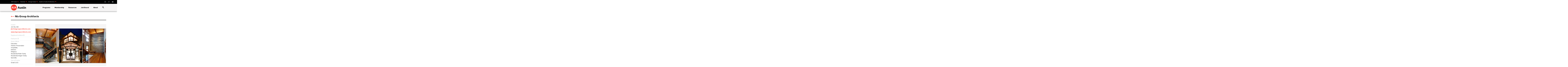

--- FILE ---
content_type: text/html; charset=UTF-8
request_url: https://aiaaustin.org/architects/nix-group-architects/
body_size: 6575
content:
<!doctype html>
<html lang="en-US">
  <head>
  <meta charset="utf-8">
  <meta http-equiv="x-ua-compatible" content="ie=edge">
  <meta name="viewport" content="width=device-width, initial-scale=1">
  <title>Nix Group Architects &#8211; AIA Austin</title>
<meta name='robots' content='max-image-preview:large' />
	<style>img:is([sizes="auto" i], [sizes^="auto," i]) { contain-intrinsic-size: 3000px 1500px }</style>
	<style id='classic-theme-styles-inline-css' type='text/css'>
/*! This file is auto-generated */
.wp-block-button__link{color:#fff;background-color:#32373c;border-radius:9999px;box-shadow:none;text-decoration:none;padding:calc(.667em + 2px) calc(1.333em + 2px);font-size:1.125em}.wp-block-file__button{background:#32373c;color:#fff;text-decoration:none}
</style>
<link rel="stylesheet" href="https://aiaaustin.org/wp-content/plugins/woocommerce/packages/woocommerce-blocks/build/wc-blocks-vendors-style.css"><link rel="stylesheet" href="https://aiaaustin.org/wp-content/plugins/woocommerce/packages/woocommerce-blocks/build/wc-blocks-style.css"><link rel="stylesheet" href="https://aiaaustin.org/wp-content/plugins/contact-form-7/includes/css/styles.css"><link rel="stylesheet" href="https://aiaaustin.org/wp-content/plugins/woocommerce/assets/css/woocommerce-layout.css"><link rel="stylesheet" href="https://aiaaustin.org/wp-content/plugins/woocommerce/assets/css/woocommerce-smallscreen.css" media="only screen and (max-width: 768px)"><link rel="stylesheet" href="https://aiaaustin.org/wp-content/plugins/woocommerce/assets/css/woocommerce.css"><style id='woocommerce-inline-inline-css' type='text/css'>
.woocommerce form .form-row .required { visibility: visible; }
</style>
<link rel="stylesheet" href="https://aiaaustin.org/wp-content/plugins/contact-form-7-multi-step-pro/assets/frontend/css/cf7mls.css"><link rel="stylesheet" href="https://aiaaustin.org/wp-content/plugins/contact-form-7-multi-step-pro/assets/frontend/css/progress_bar.css"><link rel="stylesheet" href="https://aiaaustin.org/wp-content/plugins/contact-form-7-multi-step-pro/assets/frontend/animate/animate.min.css"><link rel="stylesheet" href="https://aiaaustin.org/wp-content/themes/aiaaustin/dist/styles/main-3781b41ec4.css"><script src="https://aiaaustin.org/wp-includes/js/jquery/jquery.min.js"></script><script src="https://aiaaustin.org/wp-includes/js/jquery/jquery-migrate.min.js"></script><script type="text/javascript" id="committees_loadmore-js-extra">
/* <![CDATA[ */
var misha_loadmore_params = {"ajaxurl":"https:\/\/aiaaustin.org\/wp-admin\/admin-ajax.php","posts":"{\"post_type\":\"post\",\"posts_per_page\":3,\"meta_query\":[{\"key\":\"post_relation_committee\",\"value\":\"\\\"2306\\\"\",\"compare\":\"LIKE\"}],\"error\":\"\",\"m\":\"\",\"p\":0,\"post_parent\":\"\",\"subpost\":\"\",\"subpost_id\":\"\",\"attachment\":\"\",\"attachment_id\":0,\"name\":\"\",\"pagename\":\"\",\"page_id\":0,\"second\":\"\",\"minute\":\"\",\"hour\":\"\",\"day\":0,\"monthnum\":0,\"year\":0,\"w\":0,\"category_name\":\"\",\"tag\":\"\",\"cat\":\"\",\"tag_id\":\"\",\"author\":\"\",\"author_name\":\"\",\"feed\":\"\",\"tb\":\"\",\"paged\":0,\"meta_key\":\"\",\"meta_value\":\"\",\"preview\":\"\",\"s\":\"\",\"sentence\":\"\",\"title\":\"\",\"fields\":\"all\",\"menu_order\":\"\",\"embed\":\"\",\"category__in\":[],\"category__not_in\":[],\"category__and\":[],\"post__in\":[],\"post__not_in\":[],\"post_name__in\":[],\"tag__in\":[],\"tag__not_in\":[],\"tag__and\":[],\"tag_slug__in\":[],\"tag_slug__and\":[],\"post_parent__in\":[],\"post_parent__not_in\":[],\"author__in\":[],\"author__not_in\":[],\"search_columns\":[],\"ignore_sticky_posts\":false,\"suppress_filters\":false,\"cache_results\":true,\"update_post_term_cache\":true,\"update_menu_item_cache\":false,\"lazy_load_term_meta\":true,\"update_post_meta_cache\":true,\"nopaging\":false,\"comments_per_page\":\"50\",\"no_found_rows\":false,\"order\":\"DESC\"}","current_page":"1","max_page":"0"};
/* ]]> */
</script>
<script src="https://aiaaustin.org/wp-content/themes/aiaaustin/committees_load_more.js"></script>
<!-- OG: 3.2.3 -->
<meta property="og:description" content="Nix Group Architects"><meta property="og:type" content="article"><meta property="og:locale" content="en_US"><meta property="og:site_name" content="AIA Austin"><meta property="og:title" content="Nix Group Architects"><meta property="og:url" content="https://aiaaustin.org/architects/nix-group-architects/"><meta property="og:updated_time" content="2023-03-17T16:06:35-05:00">
<meta property="article:published_time" content="2023-03-17T21:06:35+00:00"><meta property="article:modified_time" content="2023-03-17T21:06:35+00:00"><meta property="article:author:username" content="courtney">
<meta property="twitter:partner" content="ogwp"><meta property="twitter:card" content="summary"><meta property="twitter:title" content="Nix Group Architects"><meta property="twitter:description" content="Nix Group Architects"><meta property="twitter:url" content="https://aiaaustin.org/architects/nix-group-architects/">
<meta itemprop="name" content="Nix Group Architects"><meta itemprop="description" content="Nix Group Architects"><meta itemprop="datePublished" content="2023-03-17"><meta itemprop="dateModified" content="2023-03-17T21:06:35+00:00"><meta itemprop="author" content="courtney"><meta itemprop="tagline" content="The voice for Austin&#039;s architecture community">
<meta property="profile:username" content="courtney">
<!-- /OG -->

<link rel="canonical" href="https://aiaaustin.org/architects/nix-group-architects/" />
<script>  var el_i13_login_captcha=null; var el_i13_register_captcha=null; </script><style type="text/css">div[id^="wpcf7-f1614"] button.cf7mls_next { background-color: #000000; color: #ffffff }div[id^="wpcf7-f1614"] button.cf7mls_back { background-color: #000000; color: #ffffff }div[id^="wpcf7-f5"] button.cf7mls_next {   }div[id^="wpcf7-f5"] button.cf7mls_back {   }</style><link rel="apple-touch-icon" sizes="180x180" href="https://aiaaustin.org/apple-touch-icon.png?v=pzSB3s4u">
<link rel="icon" type="image/png" sizes="32x32" href="https://aiaaustin.org/favicon-32x32.png?v=pzSB3s4u">
<link rel="icon" type="image/png" sizes="16x16" href="https://aiaaustin.org/favicon-16x16.png?v=pzSB3s4u">
<link rel="manifest" href="https://aiaaustin.org/site.webmanifest?v=pzSB3s4u">
<link rel="mask-icon" href="https://aiaaustin.org/safari-pinned-tab.svg?v=pzSB3s4u" color="#fa4132">
<meta name="msapplication-TileColor" content="#fa4132">
<meta name="theme-color" content="#000000">
	<noscript><style>.woocommerce-product-gallery{ opacity: 1 !important; }</style></noscript>
	<script>
      window.ga=function(){ga.q.push(arguments)};ga.q=[];ga.l=+new Date;
    ga('create','','auto');
    ga('set','anonymizeIp',true);  ga('set','transport','beacon');ga('send','pageview');
</script>
  <script src="https://www.google-analytics.com/analytics.js" async defer></script>
</head>
  <body class="wp-singular architects-template-default single single-architects postid-2306 wp-theme-aiaaustin theme-aiaaustin woocommerce-no-js nix-group-architects">
    <!--[if IE]>
      <div class="alert alert-warning">
        You are using an <strong>outdated</strong> browser. Please <a href="http://browsehappy.com/">upgrade your browser</a> to improve your experience.      </div>
    <![endif]-->
    <div class="wrapper">
    <div class="preheader">
  <nav class="nav-preheader">
        <div id="menu-preheader-navigation-more">
      <button id="sub_burger" class="navbar-toggle collapsed hamburger xhamburger--squeeze" type="button" data-toggle="collapse" data-target="#preheader-submenu" aria-expanded="false" aria-controls="preheader-submenu">
        <span class="hamburger-box">
          <span class="hamburger-inner"></span>
        </span>
      </button>
    </div>
    <ul id="menu-preheader-navigation" class="nav">
            <li class="menu-item menu-aia-austin"><a href="https://aiaaustin.org/">AIA Austin</a></li>
                  <li class="menu-item menu-calendar"><a href="https://calendar.aiaaustin.org/">Calendar</a></li>
                  <li class="menu-item menu-afa"><a href="https://centerfordesignatx.org/">Design Austin</a></li>
                  <li class="menu-item menu-guide"><a href="https://guidetoaustinarchitecture.com/">Guide to Austin Architecture</a></li>
          </ul>
  </nav>
  <div class="social-preheader">
        <ul class="social-icons">

      
      <li class=""><a href="https://www.instagram.com/aiaaustin" target="_blank" rel="noopener noreferrer"><span class="webicon webicon-instagram"></span></a></li>
<li class=""><a href="https://www.facebook.com/AIAAustin/" target="_blank" rel="noopener noreferrer"><span class="webicon webicon-facebook"></span></a></li>
<li class=""><a href="https://www.youtube.com/channel/UCjwJXI98lHnULg8OgLL09Pg" target="_blank" rel="noopener noreferrer"><span class="webicon webicon-youtube"></span></a></li>
    </ul>
      </div>
</div>
<header class="banner">
  <div class="container-fluid">

    <a class="brand" href="https://aiaaustin.org/">AIA Austin</a>
    
    <button id="main_burger" class="navbar-toggle collapsed hamburger hamburger--squeeze" type="button" data-toggle="collapse" data-target="#menu-main-navigation" aria-expanded="false" aria-controls="menu-main-navigation">
      <span class="hamburger-box">
        <span class="hamburger-inner"></span>
      </span>
    </button>

    <nav class="nav-primary">
      <ul id="menu-main-navigation" class="nav"><li class="menu-item menu-item-has-children menu-programs"><a href="https://aiaaustin.org/programs/">Programs</a>
<ul class="sub-menu">
	<li class="menu-item menu-design-awards"><a href="https://aiaaustin.org/programs/design-awards/">Design Awards</a></li>
	<li class="menu-item menu-design-excellence-conference"><a href="https://aiaaustin.org/programs/design-excellence-conference/">Design Excellence Conference</a></li>
	<li class="menu-item menu-homes-tour"><a href="https://aiaaustin.org/programs/homes-tour/">Homes Tour</a></li>
	<li class="menu-item menu-honor-awards"><a href="https://aiaaustin.org/programs/honor-awards/">Honor Awards</a></li>
</ul>
</li>
<li class="menu-item menu-item-has-children menu-membership"><a href="https://aiaaustin.org/membership/">Membership</a>
<ul class="sub-menu">
	<li class="menu-item menu-join-aia-austin"><a href="https://aiaaustin.org/membership/">Join AIA Austin</a></li>
	<li class="menu-item menu-1938-circle"><a href="https://aiaaustin.org/1938-circle/">1938 Circle</a></li>
	<li class="menu-item menu-committees"><a href="https://aiaaustin.org/committees/">Committees</a></li>
	<li class="menu-item menu-continuing-education"><a href="https://aiaaustin.org/resources/continuing-education/">Continuing Education</a></li>
</ul>
</li>
<li class="menu-item menu-item-has-children menu-resources"><a href="https://aiaaustin.org/resources/">Resources</a>
<ul class="sub-menu">
	<li class="active menu-item menu-find-an-architect"><a href="https://aiaaustin.org/architects/">Find an Architect</a></li>
	<li class="menu-item menu-allied-member-directory"><a href="https://aiaaustin.org/allied-members/">Allied Member Directory</a></li>
	<li class="menu-item menu-austin-code-resources"><a href="https://aiaaustin.org/austin-code-resources/">Austin Code Resources</a></li>
	<li class="menu-item menu-equitable-practice"><a href="https://aiaaustin.org/resources/equitable-practice/">Equitable Practice</a></li>
	<li class="menu-item menu-contract-documents"><a href="https://aiaaustin.org/resources/contract-documents/">Contract Documents</a></li>
</ul>
</li>
<li class="menu-item menu-job-board"><a href="https://aiaaustin.org/job-board/">Job Board</a></li>
<li class="menu-item menu-item-has-children menu-about"><a href="https://aiaaustin.org/about/">About</a>
<ul class="sub-menu">
	<li class="menu-item menu-staff"><a href="https://aiaaustin.org/about/aia-austin-staff/">Staff</a></li>
	<li class="menu-item menu-board-of-directors"><a href="https://aiaaustin.org/about/board-of-directors-2026/">Board of Directors</a></li>
	<li class="menu-item menu-strategic-plan"><a href="https://aiaaustin.org/about/strategic-plan/">Strategic Plan</a></li>
	<li class="menu-item menu-careers"><a href="https://aiaaustin.org/about/careers/">Careers</a></li>
</ul>
</li>
<li class="menu-item search-link"><a href="#"><span class="webicon webicon-search"></span></a><form role="search" method="get" class="search-form" id="searchbar" action="https://aiaaustin.org/"><input type="search" class="form-control" placeholder="Search for:" aria-label="Search for:" aria-describedby="button-search" value="" name="s"><input class="visually-hidden" type="submit" id="button-search" value="Search"></form></li></ul>    </nav>
    
  </div>
</header>
    <div class="wrap container-fluid" role="document">
      <div class="content row justify-content-center">
        <!-- <main class="main"> -->
        <div class="col-12 col-lg-10">

      
<article class="post-2306 architects type-architects status-publish hentry property-type-commercial property-type-residential size-small-firm areas-of-work-education areas-of-work-historic-preservation areas-of-work-hospitality areas-of-work-interiors areas-of-work-religious areas-of-work-residential-multi-family areas-of-work-residential-single-family areas-of-work-specialty">
  <div class="row">

    <div class="page-header">
      <!-- <div class="back-to"><a href="https://aiaaustin.org/architects/">Architect Directory</a></div> -->
      <h1><a href="#" onclick="window.history.go(-1); return false;">⟵</a> Nix Group Architects</h1>
    </div>

    <!--- sidebar -->
    <div class="col-12 col-lg-3">
      
            <!-- am_sidebar_contact_name -->
      <!-- am_sidebar_contact_email -->
      <h5 class="sidebar-arch--title">Contact:</h5>
      <div class="sidebar-arch--info">
        Jim Nix, AIA<br>        <script>
<!--
// Email obfuscator script 2.1 by Tim Williams, University of Arizona
// Random encryption key feature by Andrew Moulden, Site Engineering Ltd
// PHP version coded by Ross Killen, Celtic Productions Ltd
// This code is freeware provided these six comment lines remain intact
// A wizard to generate this code is at http://www.jottings.com/obfuscator/
// The PHP code may be obtained from http://www.celticproductions.net/


coded = "It_nAt3N4OV1z4U9tkKUkLTUO_"
  key = "nJYpPLX9OiRZKUQqMrDyvE6VgjAB.1mlabWtxGH8@w54Fs7hoCNIecTS_-zd0k3uf2"
  shift=coded.length
  link=""
  for (i=0; i<coded.length; i++) {
    if (key.indexOf(coded.charAt(i))==-1) {
      ltr = coded.charAt(i)
      link += (ltr)
    }
    else {     
      ltr = (key.indexOf(coded.charAt(i))-shift+key.length) % key.length
      link += (key.charAt(ltr))
    }
  }
document.write("<a href='mailto:"+link+"'>"+link+"</a>")

//-->
</script><noscript>Please turn on javascript to email me.</noscript>      </div>
      <hr class="hr-small">
      
            <!-- am_sidebar_website -->
      <h5 class="sidebar-arch--title"></h5>
      <div class="sidebar-arch--info"><a href="http://www.nixgrouparchitects.com/" target="_blank">www.nixgrouparchitects.com</a></div>
      <hr class="hr-small">
      
      
      
            <!-- am_sidebar_registered_architects -->
      <h5 class="sidebar-arch--title inline">Registered Architects:</h5>
      <div class="sidebar-arch--info inline">
        1      </div>
      <hr class="hr-small">
      
            <!-- am_sidebar_employees -->
      <h5 class="sidebar-arch--title inline">Employees:</h5>
      <div class="sidebar-arch--info inline">
        1      </div>
      <hr class="hr-small">
      
            <!-- am_sidebar_areas_of_work -->
      <h5 class="sidebar-arch--title">Areas of Work:</h5>
      <div class="sidebar-arch--info">
        Education<br>Historic Preservation<br>Hospitality<br>Interiors<br>Religious<br>Residential Multi-Family<br>Residential Single-Family<br>Specialty      </div>
      <hr class="hr-small">
      
            <!-- am_sidebar_type_of_practice -->
      <h5 class="sidebar-arch--title">Type of Practice:</h5>
      <div class="sidebar-arch--info">
        Small (1-10)      </div>
      <hr class="hr-small">
      
    </div>
    <!--- // END sidebar -->

    <!--- main content -->
    <div class="col-12 col-lg-9">
            
      <div id="arch_slides" class="carousel slide carousel-fade main-arch--photos" xdata-bs-ride="carousel" xdata-bs-interval="false">
        <div class="carousel-inner main-arch--photos-primary">
          
                    <div class="carousel-item active">
            <div class="carousel-content">
              <img src="https://aiaaustin.org/wp-content/uploads/2023/03/nix_group_architects-_aia_photo-1024x504.jpg" class="" alt="...">
            </div>
          </div>  
                  </div>
              </div>
      
      
      <div class="main-arch--content"><p>Nix Group Architects is an award-winning firm formed in 1993 which provides a full range of architectural services on specific architectural pursuits separate from Shefelman and Nix Architects formed in 1977. Though the firm has completed a wide range of projects, the firm continues to specialize in single and multi-family residential, commercial, hospitality, and religious projects; ranging from new projects, to remodels and additions, to renovation and preservation projects. Nix Group Architects is a member of the City of Austin’s Green Building Program and can incorporate those design needs for clients wishing to include green and sustainable features into their project’s aspirations and budget. The firm actively seeks unique projects that require challenging, problem-solving solutions.</p>
</div>
    </div>  
    <!--- // END main content -->

  </div><!-- // row -->

</article>


</div>
        <!-- </main> --><!-- /.main -->
              </div><!-- /.content -->
    </div><!-- /.wrap -->
    <footer class="content-info">
  <div class="container-fluid">

    <div class="row justify-content-center">
      <div class="col-12 col-xl-10">

        <div class="row footer-row">

          <div class="col-12 col-lg-6">
            
            <h2 class="footer-logo">AIA Austin</h2>

            <p class="contact-info">801 W 12th St, Austin, TX 78701&nbsp; | &nbsp;512 452 4332<br>Office Open M/Tu/Th 8:30am–6:00pm | Remotely Staffed W 8:30am–6:00pm and F 8:30am–12:00pm</p>

                        <ul class="social-icons">
              <li class=""><a href="https://www.instagram.com/aiaaustin" target="_blank" rel="noopener noreferrer"><span class="webicon webicon-instagram"></span></a></li>
<li class=""><a href="https://www.facebook.com/AIAAustin/" target="_blank" rel="noopener noreferrer"><span class="webicon webicon-facebook"></span></a></li>
<li class=""><a href="https://www.youtube.com/channel/UCjwJXI98lHnULg8OgLL09Pg" target="_blank" rel="noopener noreferrer"><span class="webicon webicon-youtube"></span></a></li>
            </ul>
            
          </div>
          
          <div class="col-12 col-lg-6">
            
                        <a href="https://lp.constantcontactpages.com/su/FYK4KSM/ArchiFacts" class="btn btn-block btn-red" target="_blank">Newsletter Sign-Up</a>
            
          </div>
          
          <div class="col-12">
            <nav class="nav-footer">
                            <!-- <ul id="menu-footer-navigation">
                <li><a href="#">Menu Item 1</a></li>
                <li><a href="#">Menu Item 2</a></li>
                <li><a href="#">Menu Item 3</a></li>
                <li><a href="#">Menu Item 4</a></li>
                <li><a href="#">Menu Item 5</a></li>
              </ul> -->
            </nav>

          </div>

        </div><!-- // END row -->

        <p class="legal">
          &copy; 2026 AIA Austin. All Rights Reserved.
        </p>

      </div>
    </div>

  </div>
</footer><script type="speculationrules">
{"prefetch":[{"source":"document","where":{"and":[{"href_matches":"\/*"},{"not":{"href_matches":["\/wp-*.php","\/wp-admin\/*","\/wp-content\/uploads\/*","\/wp-content\/*","\/wp-content\/plugins\/*","\/wp-content\/themes\/aiaaustin\/*","\/*\\?(.+)"]}},{"not":{"selector_matches":"a[rel~=\"nofollow\"]"}},{"not":{"selector_matches":".no-prefetch, .no-prefetch a"}}]},"eagerness":"conservative"}]}
</script>
			
				<script type="text/javascript">
		(function () {
			var c = document.body.className;
			c = c.replace(/woocommerce-no-js/, 'woocommerce-js');
			document.body.className = c;
		})();
	</script>
	<script src="https://aiaaustin.org/wp-content/plugins/contact-form-7/includes/swv/js/index.js"></script><script type="text/javascript" id="contact-form-7-js-extra">
/* <![CDATA[ */
var wpcf7 = {"api":{"root":"https:\/\/aiaaustin.org\/wp-json\/","namespace":"contact-form-7\/v1"},"cached":"1"};
/* ]]> */
</script>
<script src="https://aiaaustin.org/wp-content/plugins/contact-form-7/includes/js/index.js"></script><script src="https://aiaaustin.org/wp-content/plugins/woocommerce/assets/js/jquery-blockui/jquery.blockUI.min.js"></script><script type="text/javascript" id="wc-add-to-cart-js-extra">
/* <![CDATA[ */
var wc_add_to_cart_params = {"ajax_url":"\/wp-admin\/admin-ajax.php","wc_ajax_url":"\/?wc-ajax=%%endpoint%%","i18n_view_cart":"View cart","cart_url":"https:\/\/aiaaustin.org\/cart\/","is_cart":"","cart_redirect_after_add":"yes"};
/* ]]> */
</script>
<script src="https://aiaaustin.org/wp-content/plugins/woocommerce/assets/js/frontend/add-to-cart.min.js"></script><script src="https://aiaaustin.org/wp-content/plugins/woocommerce/assets/js/js-cookie/js.cookie.min.js"></script><script type="text/javascript" id="woocommerce-js-extra">
/* <![CDATA[ */
var woocommerce_params = {"ajax_url":"\/wp-admin\/admin-ajax.php","wc_ajax_url":"\/?wc-ajax=%%endpoint%%"};
/* ]]> */
</script>
<script src="https://aiaaustin.org/wp-content/plugins/woocommerce/assets/js/frontend/woocommerce.min.js"></script><script type="text/javascript" id="cf7mls-js-extra">
/* <![CDATA[ */
var cf7mls_object = {"ajax_url":"https:\/\/aiaaustin.org\/wp-admin\/admin-ajax.php","is_rtl":"","disable_submit":"true","cf7mls_error_message":"","scroll_step":"true","disable_enter_key":"false","check_step_before_submit":"true"};
/* ]]> */
</script>
<script src="https://aiaaustin.org/wp-content/plugins/contact-form-7-multi-step-pro/assets/frontend/js/cf7mls.js"></script><script src="https://aiaaustin.org/wp-content/themes/aiaaustin/dist/scripts/main-e33f8459f0.js"></script><script async src="https://www.googletagmanager.com/gtag/js?id=G-N8TH0PNP24"></script><script>
  window.dataLayer = window.dataLayer || [];
  function gtag(){dataLayer.push(arguments);}
  gtag('js', new Date());

  gtag('config', 'G-N8TH0PNP24'); 

  </script>
    </div>
  <script>(function(){function c(){var b=a.contentDocument||a.contentWindow.document;if(b){var d=b.createElement('script');d.innerHTML="window.__CF$cv$params={r:'9be2dfe3ef512c82',t:'MTc2ODQ1MzkwOS4wMDAwMDA='};var a=document.createElement('script');a.nonce='';a.src='/cdn-cgi/challenge-platform/scripts/jsd/main.js';document.getElementsByTagName('head')[0].appendChild(a);";b.getElementsByTagName('head')[0].appendChild(d)}}if(document.body){var a=document.createElement('iframe');a.height=1;a.width=1;a.style.position='absolute';a.style.top=0;a.style.left=0;a.style.border='none';a.style.visibility='hidden';document.body.appendChild(a);if('loading'!==document.readyState)c();else if(window.addEventListener)document.addEventListener('DOMContentLoaded',c);else{var e=document.onreadystatechange||function(){};document.onreadystatechange=function(b){e(b);'loading'!==document.readyState&&(document.onreadystatechange=e,c())}}}})();</script></body>
</html>


--- FILE ---
content_type: text/css
request_url: https://aiaaustin.org/wp-content/themes/aiaaustin/dist/styles/main-3781b41ec4.css
body_size: 54692
content:
@charset "UTF-8";:root{--f-spinner-width:36px;--f-spinner-height:36px;--f-spinner-color-1:rgba(0,0,0,.1);--f-spinner-color-2:rgba(17,24,28,.8);--f-spinner-stroke:2.75}.f-spinner{margin:auto;padding:0;width:var(--f-spinner-width);height:var(--f-spinner-height)}.f-spinner svg{width:100%;height:100%;vertical-align:top;animation:f-spinner-rotate 2s linear infinite}.f-spinner svg *{stroke-width:var(--f-spinner-stroke);fill:none}.f-spinner svg :first-child{stroke:var(--f-spinner-color-1)}.f-spinner svg :last-child{stroke:var(--f-spinner-color-2);animation:f-spinner-dash 2s ease-in-out infinite}@keyframes f-spinner-rotate{to{transform:rotate(1turn)}}@keyframes f-spinner-dash{0%{stroke-dasharray:1,150;stroke-dashoffset:0}50%{stroke-dasharray:90,150;stroke-dashoffset:-35}to{stroke-dasharray:90,150;stroke-dashoffset:-124}}.f-zoomInUp{animation:.2s ease-out .1s both f-zoomInUp}.f-zoomOutDown{animation:.2s ease-out both f-zoomOutDown}@keyframes f-zoomInUp{0%{transform:scale(.975) translate3d(0,16px,0);opacity:0}to{transform:scale(1) translateZ(0);opacity:1}}@keyframes f-zoomOutDown{to{transform:scale(.975) translate3d(0,16px,0);opacity:0}}.f-throwOutUp{animation:.175s ease-out both f-throwOutUp}.f-throwOutDown{animation:.175s ease-out both f-throwOutDown}@keyframes f-throwOutUp{to{transform:translate3d(0,-150px,0);opacity:0}}@keyframes f-throwOutDown{to{transform:translate3d(0,150px,0);opacity:0}}.f-fadeIn{animation:.2s ease both f-fadeIn;z-index:2}.f-fadeOut{animation:.2s ease both f-fadeOut;z-index:1}@keyframes f-fadeIn{0%{opacity:0}to{opacity:1}}@keyframes f-fadeOut{to{opacity:0}}.f-fadeSlowIn{animation:.5s ease both f-fadeSlowIn;z-index:2}.f-fadeSlowOut{animation:.5s ease both f-fadeSlowOut;z-index:1}@keyframes f-fadeSlowIn{0%{opacity:0}to{opacity:1}}@keyframes f-fadeSlowOut{to{opacity:0}}.f-fadeFastIn{animation:.2s ease-out both f-fadeFastIn;z-index:2}.f-fadeFastOut{animation:.2s ease-out both f-fadeFastOut;z-index:2}@keyframes f-fadeFastIn{0%{opacity:.75}to{opacity:1}}@keyframes f-fadeFastOut{to{opacity:0}}.f-crossfadeIn{animation:.2s ease-out both f-crossfadeIn;z-index:2}.f-crossfadeOut{animation:.1s linear .1s both f-crossfadeOut;z-index:1}@keyframes f-crossfadeIn{0%{opacity:0}to{opacity:1}}@keyframes f-crossfadeOut{to{opacity:0}}.f-slideIn.from-next{animation:.85s cubic-bezier(.16,1,.3,1) f-slideInNext}.f-slideIn.from-prev{animation:.85s cubic-bezier(.16,1,.3,1) f-slideInPrev}.f-slideOut.to-next{animation:.85s cubic-bezier(.16,1,.3,1) f-slideOutNext}.f-slideOut.to-prev{animation:.85s cubic-bezier(.16,1,.3,1) f-slideOutPrev}@keyframes f-slideInPrev{0%{transform:translateX(100%)}to{transform:translateZ(0)}}@keyframes f-slideInNext{0%{transform:translateX(-100%)}to{transform:translateZ(0)}}@keyframes f-slideOutNext{to{transform:translateX(-100%)}}@keyframes f-slideOutPrev{to{transform:translateX(100%)}}.f-classicIn.from-next{animation:.85s cubic-bezier(.16,1,.3,1) f-classicInNext;z-index:2}.f-classicIn.from-prev{animation:.85s cubic-bezier(.16,1,.3,1) f-classicInPrev;z-index:2}.f-classicOut.to-next{animation:.85s cubic-bezier(.16,1,.3,1) f-classicOutNext;z-index:1}.f-classicOut.to-prev{animation:.85s cubic-bezier(.16,1,.3,1) f-classicOutPrev;z-index:1}@keyframes f-classicInNext{0%{transform:translateX(-75px);opacity:0}to{transform:translateZ(0);opacity:1}}@keyframes f-classicInPrev{0%{transform:translateX(75px);opacity:0}to{transform:translateZ(0);opacity:1}}@keyframes f-classicOutNext{to{transform:translateX(-75px);opacity:0}}@keyframes f-classicOutPrev{to{transform:translateX(75px);opacity:0}}:root{--f-button-width:40px;--f-button-height:40px;--f-button-border:0;--f-button-border-radius:0;--f-button-color:#374151;--f-button-bg:#f8f8f8;--f-button-hover-bg:#e0e0e0;--f-button-active-bg:#d0d0d0;--f-button-shadow:none;--f-button-transition:all 0.15s ease;--f-button-transform:none;--f-button-svg-width:20px;--f-button-svg-height:20px;--f-button-svg-stroke-width:1.5;--f-button-svg-fill:none;--f-button-svg-filter:none;--f-button-svg-disabled-opacity:0.65}.f-button{display:flex;justify-content:center;align-items:center;box-sizing:content-box;position:relative;margin:0;padding:0;width:var(--f-button-width);height:var(--f-button-height);border:var(--f-button-border);border-radius:var(--f-button-border-radius);color:var(--f-button-color);background:var(--f-button-bg);box-shadow:var(--f-button-shadow);pointer-events:all;cursor:pointer;transition:var(--f-button-transition)}@media(hover:hover){.f-button:hover:not([disabled]){color:var(--f-button-hover-color);background-color:var(--f-button-hover-bg)}}.f-button:active:not([disabled]){background-color:var(--f-button-active-bg)}.f-button:focus:not(:focus-visible){outline:none}.f-button:focus-visible{outline:none;box-shadow:inset 0 0 0 var(--f-button-outline,2px) var(--f-button-outline-color,var(--f-button-color))}.f-button svg{width:var(--f-button-svg-width);height:var(--f-button-svg-height);fill:var(--f-button-svg-fill);stroke:currentColor;stroke-width:var(--f-button-svg-stroke-width);stroke-linecap:round;stroke-linejoin:round;transition:opacity .15s ease;transform:var(--f-button-transform);filter:var(--f-button-svg-filter);pointer-events:none}.f-button[disabled]{cursor:default}.f-button[disabled] svg{opacity:var(--f-button-svg-disabled-opacity)}.f-carousel__nav .f-button.is-next,.f-carousel__nav .f-button.is-prev,.fancybox__nav .f-button.is-next,.fancybox__nav .f-button.is-prev{position:absolute;z-index:1}.is-horizontal .f-carousel__nav .f-button.is-next,.is-horizontal .f-carousel__nav .f-button.is-prev,.is-horizontal .fancybox__nav .f-button.is-next,.is-horizontal .fancybox__nav .f-button.is-prev{top:50%;transform:translateY(-50%)}.is-horizontal .f-carousel__nav .f-button.is-prev,.is-horizontal .fancybox__nav .f-button.is-prev{left:var(--f-button-prev-pos)}.is-horizontal .f-carousel__nav .f-button.is-next,.is-horizontal .fancybox__nav .f-button.is-next{right:var(--f-button-next-pos)}.is-horizontal.is-rtl .f-carousel__nav .f-button.is-prev,.is-horizontal.is-rtl .fancybox__nav .f-button.is-prev{left:auto;right:var(--f-button-next-pos)}.is-horizontal.is-rtl .f-carousel__nav .f-button.is-next,.is-horizontal.is-rtl .fancybox__nav .f-button.is-next{right:auto;left:var(--f-button-prev-pos)}.is-vertical .f-carousel__nav .f-button.is-next,.is-vertical .f-carousel__nav .f-button.is-prev,.is-vertical .fancybox__nav .f-button.is-next,.is-vertical .fancybox__nav .f-button.is-prev{top:auto;left:50%;transform:translateX(-50%)}.is-vertical .f-carousel__nav .f-button.is-prev,.is-vertical .fancybox__nav .f-button.is-prev{top:var(--f-button-next-pos)}.is-vertical .f-carousel__nav .f-button.is-next,.is-vertical .fancybox__nav .f-button.is-next{bottom:var(--f-button-next-pos)}.is-vertical .f-carousel__nav .f-button.is-next svg,.is-vertical .f-carousel__nav .f-button.is-prev svg,.is-vertical .fancybox__nav .f-button.is-next svg,.is-vertical .fancybox__nav .f-button.is-prev svg{transform:rotate(90deg)}html.with-fancybox{width:auto;overflow:visible;scroll-behavior:auto}html.with-fancybox body{touch-action:none}html.with-fancybox body.hide-scrollbar{width:auto;margin-right:calc(var(--fancybox-body-margin, 0px) + var(--fancybox-scrollbar-compensate, 0px));overflow:hidden!important;overscroll-behavior-y:none}.fancybox__container{--fancybox-color:#dbdbdb;--fancybox-hover-color:#fff;--fancybox-bg:rgba(24,24,27,.98);--fancybox-slide-gap:10px;--f-spinner-width:50px;--f-spinner-height:50px;--f-spinner-color-1:hsla(0,0%,100%,.1);--f-spinner-color-2:#bbb;--f-spinner-stroke:3.65;position:fixed;top:0;left:0;bottom:0;right:0;direction:ltr;display:flex;flex-direction:column;box-sizing:border-box;margin:0;padding:0;color:#f8f8f8;-webkit-tap-highlight-color:rgba(0,0,0,0);overflow:visible;z-index:1050;outline:none;transform-origin:top left;-webkit-text-size-adjust:100%;-ms-text-size-adjust:100%;text-size-adjust:100%;overscroll-behavior-y:contain}.fancybox__container *,.fancybox__container :after,.fancybox__container :before{box-sizing:inherit}.fancybox__backdrop{position:fixed;top:0;left:0;bottom:0;right:0;z-index:-1;background:var(--fancybox-bg);opacity:var(--fancybox-opacity,1);will-change:opacity}.fancybox__carousel{position:relative;box-sizing:border-box;flex:1;min-height:0;z-index:10;overflow-y:visible;overflow-x:clip}.fancybox__viewport{width:100%;height:100%}.fancybox__track{display:flex;margin:0 auto;height:100%}.fancybox__slide{flex:0 0 auto;position:relative;display:flex;flex-direction:column;align-items:center;width:100%;height:100%;margin:0 var(--fancybox-slide-gap) 0 0;padding:4px;overflow:auto;transform:translateZ(0);-webkit-backface-visibility:hidden;backface-visibility:hidden}.fancybox__container:not(.is-compact) .fancybox__slide.has-close-btn{padding-top:40px}.fancybox__slide.has-html5video,.fancybox__slide.has-iframe,.fancybox__slide.has-image,.fancybox__slide.has-video{overflow:hidden}.fancybox__slide.has-image.is-animating,.fancybox__slide.has-image.is-selected{overflow:visible}.fancybox__slide:after,.fancybox__slide:before{content:"";flex:0 0 0;margin:auto}.fancybox__content{align-self:center;display:flex;flex-direction:column;position:relative;margin:0;padding:2rem;max-width:100%;color:var(--fancybox-content-color,#374151);background:var(--fancybox-content-bg,#fff);cursor:default;border-radius:0;z-index:20}.is-loading .fancybox__content{opacity:0}.is-draggable .fancybox__content{cursor:move;cursor:grab}.can-zoom_in .fancybox__content{cursor:zoom-in}.can-zoom_out .fancybox__content{cursor:zoom-out}.is-dragging .fancybox__content{cursor:move;cursor:grabbing}.fancybox__content [contenteditable],.fancybox__content [data-selectable]{cursor:auto}.fancybox__slide.has-image>.fancybox__content{padding:0;background:transparent;min-height:1px;background-repeat:no-repeat;background-size:contain;background-position:50%;transition:none;transform:translateZ(0);-webkit-backface-visibility:hidden;backface-visibility:hidden}.fancybox__slide.has-image>.fancybox__content>picture>img{width:100%;height:auto;max-height:100%}.is-zooming-in .fancybox__viewport:not(.is-dragging) .fancybox__slide:not(.is-selected) .fancybox__content,.is-zooming-out .fancybox__slide:not(.is-selected) .fancybox__content{visibility:hidden}.is-animating .fancybox__content,.is-dragging .fancybox__content{filter:blur(0);will-change:transform,width,height}.fancybox-image{margin:auto;display:block;width:100%;height:100%;min-height:0;object-fit:contain;-webkit-user-select:none;-ms-user-select:none;user-select:none}.fancybox__caption{align-self:center;max-width:100%;flex-shrink:0;margin:0;padding:14px 0 4px;overflow-wrap:anywhere;line-height:1.375;color:var(--fancybox-color,currentColor);opacity:var(--fancybox-opacity,1);cursor:auto;visibility:visible}.is-closing .fancybox__caption,.is-loading .fancybox__caption{opacity:0;visibility:hidden}.is-compact .fancybox__caption{padding-bottom:0}.f-button.is-close-btn{--f-button-svg-stroke-width:2;position:absolute;top:0;right:8px;z-index:40}.fancybox__content>.f-button.is-close-btn{--f-button-width:34px;--f-button-height:34px;--f-button-border-radius:4px;--f-button-color:var(--fancybox-color,#fff);--f-button-hover-color:var(--fancybox-color,#fff);--f-button-bg:transparent;--f-button-hover-bg:transparent;--f-button-active-bg:transparent;--f-button-svg-width:22px;--f-button-svg-height:22px;position:absolute;top:-38px;right:0;opacity:.75}.is-loading .fancybox__content>.f-button.is-close-btn,.is-zooming-out .fancybox__content>.f-button.is-close-btn{visibility:hidden}.fancybox__content>.f-button.is-close-btn:hover{opacity:1}.fancybox__footer{padding:0;margin:0;position:relative}.fancybox__footer .fancybox__caption{width:100%;padding:24px;opacity:var(--fancybox-opacity,1);transition:all .25s ease}.is-compact .fancybox__footer{position:absolute;bottom:0;left:0;right:0;z-index:20;background:rgba(24,24,27,.5)}.is-compact .fancybox__footer .fancybox__caption{padding:12px}.is-compact .fancybox__content>.f-button.is-close-btn{--f-button-border-radius:50%;--f-button-color:#fff;--f-button-hover-color:#fff;--f-button-outline-color:#000;--f-button-bg:rgba(0,0,0,.6);--f-button-active-bg:rgba(0,0,0,.6);--f-button-hover-bg:rgba(0,0,0,.6);--f-button-svg-width:18px;--f-button-svg-height:18px;--f-button-svg-filter:none;top:5px;right:5px}.fancybox__nav{--f-button-width:50px;--f-button-height:50px;--f-button-border:0;--f-button-border-radius:50%;--f-button-color:var(--fancybox-color);--f-button-hover-color:var(--fancybox-hover-color);--f-button-bg:transparent;--f-button-hover-bg:rgba(24,24,27,.3);--f-button-active-bg:rgba(24,24,27,.5);--f-button-shadow:none;--f-button-transition:all 0.15s ease;--f-button-transform:none;--f-button-svg-width:26px;--f-button-svg-height:26px;--f-button-svg-stroke-width:2.5;--f-button-svg-fill:none;--f-button-svg-filter:drop-shadow(1px 1px 1px rgba(24,24,27,.5));--f-button-svg-disabled-opacity:0.65;--f-button-next-pos:1rem;--f-button-prev-pos:1rem;opacity:var(--fancybox-opacity,1)}.fancybox__nav .f-button:before{position:absolute;content:"";top:-30px;right:-20px;left:-20px;bottom:-30px;z-index:1}.is-idle .fancybox__nav,.is-idle.is-compact .fancybox__footer{animation:.15s ease-out both f-fadeOut}.is-idle.is-compact .fancybox__footer{pointer-events:none}.fancybox__slide>.f-spinner{position:absolute;top:50%;left:50%;margin:var(--f-spinner-top,calc(var(--f-spinner-width) * -.5)) 0 0 var(--f-spinner-left,calc(var(--f-spinner-height) * -.5));z-index:30;cursor:pointer}.fancybox-protected{right:0;bottom:0}.fancybox-ghost,.fancybox-protected{position:absolute;top:0;left:0;z-index:40;-webkit-user-select:none;-ms-user-select:none;user-select:none}.fancybox-ghost{width:100%;height:100%;min-height:0;object-fit:contain;pointer-events:none}.fancybox-focus-guard{outline:none;opacity:0;position:fixed;pointer-events:none}.fancybox__container:not([aria-hidden]){opacity:0}.fancybox__container.is-animated[aria-hidden=false] .fancybox__carousel>:not(.fancybox__viewport),.fancybox__container.is-animated[aria-hidden=false] .fancybox__slide>:not(.fancybox__content),.fancybox__container.is-animated[aria-hidden=false]>:not(.fancybox__backdrop,.fancybox__carousel){animation:.25s ease .1s backwards f-fadeIn}.fancybox__container.is-animated[aria-hidden=false] .fancybox__backdrop{animation:.35s ease backwards f-fadeIn}.fancybox__container.is-animated[aria-hidden=true] .fancybox__carousel>:not(.fancybox__viewport),.fancybox__container.is-animated[aria-hidden=true] .fancybox__slide>:not(.fancybox__content),.fancybox__container.is-animated[aria-hidden=true]>:not(.fancybox__backdrop,.fancybox__carousel){animation:.15s ease forwards f-fadeOut}.fancybox__container.is-animated[aria-hidden=true] .fancybox__backdrop{animation:.35s ease forwards f-fadeOut}.has-html5video .fancybox__content,.has-iframe .fancybox__content,.has-map .fancybox__content,.has-pdf .fancybox__content,.has-vimeo .fancybox__content,.has-youtube .fancybox__content{max-width:100%;flex-shrink:1;min-height:1px;overflow:visible}.has-iframe .fancybox__content,.has-map .fancybox__content,.has-pdf .fancybox__content{width:100%;height:100%}.fancybox__container:not(.is-compact) .has-iframe .fancybox__content,.fancybox__container:not(.is-compact) .has-map .fancybox__content,.fancybox__container:not(.is-compact) .has-pdf .fancybox__content{width:calc(100% - 120px);height:90%}.has-html5video .fancybox__content,.has-vimeo .fancybox__content,.has-youtube .fancybox__content{width:960px;height:540px;max-width:100%;max-height:100%}.has-html5video .fancybox__content,.has-map .fancybox__content,.has-pdf .fancybox__content,.has-vimeo .fancybox__content,.has-youtube .fancybox__content{padding:0;background:rgba(24,24,27,.9);color:#fff}.has-map .fancybox__content{background:#e5e3df}.fancybox__html5video,.fancybox__iframe{border:0;display:block;height:100%;width:100%;background:transparent}.fancybox-placeholder{border:0!important;clip:rect(1px,1px,1px,1px)!important;clip-path:inset(50%)!important;height:1px!important;margin:-1px!important;overflow:hidden!important;padding:0!important;position:absolute!important;width:1px!important;white-space:nowrap!important}.f-carousel__thumbs{--f-thumb-width:96px;--f-thumb-height:72px;--f-thumb-outline:0;--f-thumb-outline-color:#5eb0ef;--f-thumb-opacity:1;--f-thumb-hover-opacity:1;--f-thumb-selected-opacity:1;--f-thumb-border-radius:2px;--f-thumb-offset:0px;--f-button-next-pos:0;--f-button-prev-pos:0}.f-carousel__thumbs.is-classic{--f-thumb-gap:8px;--f-thumb-opacity:0.5;--f-thumb-hover-opacity:1;--f-thumb-selected-opacity:1}.f-carousel__thumbs.is-modern{--f-thumb-gap:4px;--f-thumb-extra-gap:20px;--f-thumb-clip-width:46px}.f-thumbs{position:relative;flex:0 0 auto;margin:0;overflow:hidden;-webkit-tap-highlight-color:rgba(0,0,0,0);-webkit-user-select:none;-ms-user-select:none;user-select:none;perspective:1000px;transform:translateZ(0)}.f-thumbs .f-spinner{position:absolute;top:0;left:0;width:100%;height:100%;border-radius:2px;background-image:linear-gradient(#ebeff2,#e2e8f0);z-index:-1}.f-thumbs .f-spinner svg{display:none}.f-thumbs.is-vertical{height:100%}.f-thumbs__viewport{width:100%;height:auto;overflow:hidden}.f-thumbs__track{display:flex;will-change:transform}.f-thumbs__slide{position:relative;flex:0 0 auto;box-sizing:content-box;display:flex;align-items:center;justify-content:center;padding:0;margin:0;width:var(--f-thumb-width);min-width:var(--f-thumb-width);height:var(--f-thumb-height);overflow:visible;cursor:pointer}.f-thumbs__slide.is-loading img{opacity:0}.is-classic .f-thumbs__viewport{height:100%}.is-modern .f-thumbs__track{width:max-content}.is-modern .f-thumbs__track:before{content:"";position:absolute;top:0;bottom:0;left:calc(var(--left, 0)*1px);width:calc(100% - var(--width, 0)*1px);cursor:pointer}.is-modern .f-thumbs__slide{--clip-path:inset(0 calc((var(--f-thumb-width, 0) - var(--f-thumb-clip-width, 0)) * 0.5 * (1 - var(--progress, 0))) round var(--f-thumb-border-radius,0));transform:translate3d(calc(var(--shift, 0) * -1px),0,0);transition:none;pointer-events:none}.is-modern .f-thumbs__slide:focus-within:not(.is-selected){filter:drop-shadow(-1px 0 0 var(--f-thumb-outline-color)) drop-shadow(2px 0 0 var(--f-thumb-outline-color)) drop-shadow(0 -1px 0 var(--f-thumb-outline-color)) drop-shadow(0 2px 0 var(--f-thumb-outline-color))}.is-modern .f-thumbs__slide>*{clip-path:var(--clip-path)}.is-modern.in-touch .f-thumbs__slide{filter:none}.is-modern.is-resting .f-thumbs__slide,.is-modern.is-resting .f-thumbs__slide>*{transition:all .33s ease}.f-thumbs__slide__button{-webkit-appearance:none;appearance:none;width:100%;height:100%;margin:0;padding:0;border:0;position:relative;border-radius:var(--f-thumb-border-radius);overflow:hidden;background:transparent;outline:none;cursor:pointer;pointer-events:auto;touch-action:manipulation;opacity:var(--f-thumb-opacity);transition:opacity .2s ease}.f-thumbs__slide__button:hover{opacity:var(--f-thumb-hover-opacity)}.f-thumbs__slide__button:focus:not(:focus-visible){outline:none}.f-thumbs__slide__button:focus-visible{outline:none}.f-thumbs__slide__button:focus-visible,.is-nav-selected .f-thumbs__slide__button{opacity:var(--f-thumb-selected-opacity)}.is-nav-selected .f-thumbs__slide__button:after{content:"";position:absolute;top:0;left:0;right:0;height:auto;bottom:0;border:var(--f-thumb-outline,0) solid var(--f-thumb-outline-color,transparent);border-radius:var(--f-thumb-border-radius);animation:f-fadeIn .2s ease-out;z-index:10}.f-thumbs__slide__img{position:absolute;overflow:hidden;top:0;right:0;bottom:0;left:0;width:100%;height:100%;padding:var(--f-thumb-offset);box-sizing:border-box;pointer-events:none;object-fit:cover}.f-thumbs.is-horizontal .f-thumbs__track{margin:0 auto;padding:8px 0 12px}.f-thumbs.is-horizontal .f-thumbs__slide{margin:0 var(--f-thumb-gap) 0 0}.f-thumbs.is-vertical .f-thumbs__track{flex-wrap:wrap;margin:auto 0;padding:0 8px}.f-thumbs.is-vertical .f-thumbs__slide{margin:0 0 var(--f-thumb-gap)}.fancybox__thumbs{--f-thumb-width:96px;--f-thumb-height:72px;--f-thumb-border-radius:2px;--f-thumb-outline:2px;--f-thumb-outline-color:#ededed;position:relative;opacity:var(--fancybox-opacity,1);transition:max-height .35s cubic-bezier(.23,1,.32,1)}.fancybox__thumbs.is-classic{--f-thumb-gap:8px;--f-thumb-opacity:0.5;--f-thumb-hover-opacity:1}.fancybox__thumbs.is-classic .f-spinner{background-image:linear-gradient(hsla(0,0%,100%,.1),hsla(0,0%,100%,.05))}.fancybox__thumbs.is-modern{--f-thumb-gap:4px;--f-thumb-extra-gap:20px;--f-thumb-clip-width:46px;--f-thumb-opacity:1;--f-thumb-hover-opacity:1}.fancybox__thumbs.is-modern .f-spinner{background-image:linear-gradient(hsla(0,0%,100%,.1),hsla(0,0%,100%,.05))}.fancybox__thumbs.is-horizontal{padding:0 var(--f-thumb-gap)}.fancybox__thumbs.is-vertical{padding:var(--f-thumb-gap) 0}.is-compact .fancybox__thumbs{--f-thumb-width:64px;--f-thumb-clip-width:32px;--f-thumb-height:48px;--f-thumb-extra-gap:10px}.fancybox__thumbs.is-hidden{max-height:0!important}.is-closing .fancybox__thumbs{transition:none!important}.fancybox__toolbar{--f-progress-color:var(--fancybox-color,hsla(0,0%,100%,.94));--f-button-width:46px;--f-button-height:46px;--f-button-color:var(--fancybox-color);--f-button-hover-color:var(--fancybox-hover-color);--f-button-bg:rgba(24,24,27,.65);--f-button-hover-bg:rgba(70,70,73,.65);--f-button-active-bg:rgba(90,90,93,.65);--f-button-border-radius:0;--f-button-svg-width:24px;--f-button-svg-height:24px;--f-button-svg-stroke-width:1.5;--f-button-svg-filter:drop-shadow(1px 1px 1px rgba(24,24,27,.15));--f-button-svg-fill:none;--f-button-svg-disabled-opacity:0.65;display:flex;flex-direction:row;justify-content:space-between;margin:0;padding:0;font-family:-apple-system,BlinkMacSystemFont,Segoe UI Adjusted,Segoe UI,Liberation Sans,sans-serif;color:var(--fancybox-color,currentColor);opacity:var(--fancybox-opacity,1);text-shadow:var(--fancybox-toolbar-text-shadow,1px 1px 1px rgba(0,0,0,.5));pointer-events:none;z-index:20}.fancybox__toolbar :focus-visible{z-index:1}.fancybox__toolbar.is-absolute,.is-compact .fancybox__toolbar{position:absolute;top:0;left:0;right:0}.is-idle .fancybox__toolbar{pointer-events:none;animation:.15s ease-out both f-fadeOut}.fancybox__toolbar__column{display:flex;flex-direction:row;flex-wrap:wrap;align-content:flex-start}.fancybox__toolbar__column.is-left,.fancybox__toolbar__column.is-right{flex-grow:1;flex-basis:0}.fancybox__toolbar__column.is-right{display:flex;justify-content:flex-end;flex-wrap:nowrap}.fancybox__infobar{padding:0 5px;line-height:var(--f-button-height);text-align:center;font-size:17px;font-variant-numeric:tabular-nums;-webkit-font-smoothing:subpixel-antialiased;cursor:default;-webkit-user-select:none;-ms-user-select:none;user-select:none}.fancybox__infobar span{padding:0 5px}.fancybox__infobar:not(:first-child):not(:last-child){background:var(--f-button-bg)}[data-fancybox-toggle-slideshow]{position:relative}[data-fancybox-toggle-slideshow] .f-progress{height:100%;opacity:.3}[data-fancybox-toggle-slideshow] svg g:first-child{display:flex}.has-slideshow [data-fancybox-toggle-slideshow] svg g:first-child,[data-fancybox-toggle-slideshow] svg g:last-child{display:none}.has-slideshow [data-fancybox-toggle-slideshow] svg g:last-child,[data-fancybox-toggle-fullscreen] svg g:first-child{display:flex}[data-fancybox-toggle-fullscreen] svg g:last-child{display:none}:-webkit-full-screen [data-fancybox-toggle-fullscreen] svg g:first-child{display:none}:-ms-fullscreen [data-fancybox-toggle-fullscreen] svg g:first-child{display:none}:fullscreen [data-fancybox-toggle-fullscreen] svg g:first-child{display:none}:-webkit-full-screen [data-fancybox-toggle-fullscreen] svg g:last-child{display:flex}:-ms-fullscreen [data-fancybox-toggle-fullscreen] svg g:last-child{display:flex}:fullscreen [data-fancybox-toggle-fullscreen] svg g:last-child{display:flex}.f-progress{position:absolute;top:0;left:0;right:0;height:3px;transform:scaleX(0);transform-origin:0;transition-property:transform;transition-timing-function:linear;background:var(--f-progress-color,var(--f-carousel-theme-color,#0091ff));z-index:30;-webkit-user-select:none;-ms-user-select:none;user-select:none;pointer-events:none}
/*!
   * Bootstrap  v5.2.3 (https://getbootstrap.com/)
   * Copyright 2011-2022 The Bootstrap Authors
   * Copyright 2011-2022 Twitter, Inc.
   * Licensed under MIT (https://github.com/twbs/bootstrap/blob/main/LICENSE)
   */:root{--bs-blue:#0d6efd;--bs-indigo:#6610f2;--bs-purple:#6f42c1;--bs-pink:#d63384;--bs-red:#fa4132;--bs-orange:#fd7e14;--bs-yellow:#ffc107;--bs-green:#198754;--bs-teal:#20c997;--bs-cyan:#0dcaf0;--bs-black:#000;--bs-white:#fff;--bs-gray:#6c757d;--bs-gray-dark:#343a40;--bs-gray-100:#f8f9fa;--bs-gray-200:#e9ecef;--bs-gray-300:#dee2e6;--bs-gray-400:#ced4da;--bs-gray-500:#adb5bd;--bs-gray-600:#6c757d;--bs-gray-700:#495057;--bs-gray-800:#343a40;--bs-gray-900:#212529;--bs-primary:#0d6efd;--bs-secondary:#6c757d;--bs-success:#198754;--bs-info:#0dcaf0;--bs-warning:#ffc107;--bs-danger:#fa4132;--bs-light:#f8f9fa;--bs-dark:#212529;--bs-primary-rgb:13,110,253;--bs-secondary-rgb:108,117,125;--bs-success-rgb:25,135,84;--bs-info-rgb:13,202,240;--bs-warning-rgb:255,193,7;--bs-danger-rgb:250,65,50;--bs-light-rgb:248,249,250;--bs-dark-rgb:33,37,41;--bs-white-rgb:255,255,255;--bs-black-rgb:0,0,0;--bs-body-color-rgb:33,37,41;--bs-body-bg-rgb:255,255,255;--bs-font-sans-serif:system-ui,-apple-system,"Segoe UI",Roboto,"Helvetica Neue","Noto Sans","Liberation Sans",Arial,sans-serif,"Apple Color Emoji","Segoe UI Emoji","Segoe UI Symbol","Noto Color Emoji";--bs-font-monospace:SFMono-Regular,Menlo,Monaco,Consolas,"Liberation Mono","Courier New",monospace;--bs-gradient:linear-gradient(180deg,hsla(0,0%,100%,.15),hsla(0,0%,100%,0));--bs-body-font-family:var(--bs-font-sans-serif);--bs-body-font-size:1rem;--bs-body-font-weight:400;--bs-body-line-height:1.5;--bs-body-color:#212529;--bs-body-bg:#fff;--bs-border-color:#dee2e6;border:1px solid rgba(0,0,0,.175);--bs-border-radius:0.375rem;--bs-border-radius-sm:0.25rem;--bs-border-radius-lg:0.5rem;--bs-border-radius-xl:1rem;--bs-border-radius-2xl:2rem;--bs-border-radius-pill:50rem;--bs-link-color:#0d6efd;--bs-link-hover-color:#0a58ca;--bs-code-color:#d63384;--bs-highlight-bg:#fff3cd}*,:after,:before{box-sizing:border-box}@media (prefers-reduced-motion:no-preference){:root{scroll-behavior:smooth}}body{font-family:var(--bs-body-font-family);font-size:var(--bs-body-font-size);font-weight:var(--bs-body-font-weight);line-height:var(--bs-body-line-height);color:var(--bs-body-color);text-align:var(--bs-body-text-align);background-color:var(--bs-body-bg);-webkit-text-size-adjust:100%;-webkit-tap-highlight-color:rgba(0,0,0,0)}hr{margin:1rem 0;color:inherit;border-top:1px solid;opacity:.25}.h1,.h2,.h3,.h4,.h5,.h6,h1,h2,h3,h4,h5,h6{margin-top:0;margin-bottom:.5rem;font-weight:500;line-height:1.2}.h1,h1{font-size:calc(1.328125rem + 1.171875vw)}@media (min-width:1600px){.h1,h1{font-size:2.5rem}}.h2,h2{font-size:calc(1.296875rem + .703125vw)}@media (min-width:1600px){.h2,h2{font-size:2rem}}.h3,h3{font-size:calc(1.28125rem + .46875vw)}@media (min-width:1600px){.h3,h3{font-size:1.75rem}}.h4,h4{font-size:calc(1.265625rem + .234375vw)}@media (min-width:1600px){.h4,h4{font-size:1.5rem}}.h5,h5{font-size:1.25rem}.h6,h6{font-size:1rem}p{margin-top:0;margin-bottom:1rem}abbr[title]{-webkit-text-decoration:underline dotted;text-decoration:underline dotted;cursor:help;-webkit-text-decoration-skip-ink:none;text-decoration-skip-ink:none}address{margin-bottom:1rem;font-style:normal;line-height:inherit}ol,ul{padding-left:2rem}dl,ol,ul{margin-top:0;margin-bottom:1rem}ol ol,ol ul,ul ol,ul ul{margin-bottom:0}dt{font-weight:700}dd{margin-bottom:.5rem;margin-left:0}blockquote{margin:0 0 1rem}b,strong{font-weight:bolder}.small,small{font-size:.875em}.mark,mark{padding:.1875em;background-color:var(--bs-highlight-bg)}sub,sup{position:relative;font-size:.75em;line-height:0;vertical-align:baseline}sub{bottom:-.25em}sup{top:-.5em}a{color:var(--bs-link-color);text-decoration:underline}a:hover{color:var(--bs-link-hover-color)}a:not([href]):not([class]),a:not([href]):not([class]):hover{color:inherit;text-decoration:none}code,kbd,pre,samp{font-family:var(--bs-font-monospace);font-size:1em}pre{margin-top:0;margin-bottom:1rem;overflow:auto;font-size:.875em}pre code{font-size:inherit;word-break:normal}code{font-size:.875em;color:var(--bs-code-color);word-wrap:break-word}a>code{color:inherit}kbd{padding:.1875rem .375rem;font-size:.875em;color:var(--bs-body-bg);background-color:var(--bs-body-color);border-radius:.25rem}kbd kbd{padding:0;font-size:1em}figure{margin:0 0 1rem}img,svg{vertical-align:middle}table{caption-side:bottom;border-collapse:collapse}caption{padding-top:.5rem;padding-bottom:.5rem;color:#6c757d;text-align:left}th{text-align:inherit;text-align:-webkit-match-parent}tbody,td,tfoot,th,thead,tr{border-color:inherit;border-style:solid;border-width:0}label{display:inline-block}button{border-radius:0}button:focus:not(:focus-visible){outline:0}button,input,optgroup,select,textarea{margin:0;font-family:inherit;font-size:inherit;line-height:inherit}button,select{text-transform:none}[role=button]{cursor:pointer}select{word-wrap:normal}select:disabled{opacity:1}[list]:not([type=date]):not([type=datetime-local]):not([type=month]):not([type=week]):not([type=time])::-webkit-calendar-picker-indicator{display:none!important}[type=button],[type=reset],[type=submit],button{-webkit-appearance:button}[type=button]:not(:disabled),[type=reset]:not(:disabled),[type=submit]:not(:disabled),button:not(:disabled){cursor:pointer}::-moz-focus-inner{padding:0;border-style:none}textarea{resize:vertical}fieldset{min-width:0;padding:0;margin:0;border:0}legend{float:left;width:100%;padding:0;margin-bottom:.5rem;font-size:calc(1.265625rem + .234375vw);line-height:inherit}@media (min-width:1600px){legend{font-size:1.5rem}}legend+*{clear:left}::-webkit-datetime-edit-day-field,::-webkit-datetime-edit-fields-wrapper,::-webkit-datetime-edit-hour-field,::-webkit-datetime-edit-minute,::-webkit-datetime-edit-month-field,::-webkit-datetime-edit-text,::-webkit-datetime-edit-year-field{padding:0}::-webkit-inner-spin-button{height:auto}[type=search]{outline-offset:-2px;-webkit-appearance:textfield}::-webkit-search-decoration{-webkit-appearance:none}::-webkit-color-swatch-wrapper{padding:0}::file-selector-button{font:inherit;-webkit-appearance:button}output{display:inline-block}iframe{border:0}summary{display:list-item;cursor:pointer}progress{vertical-align:baseline}[hidden]{display:none!important}.lead{font-size:1.25rem;font-weight:300}.display-1{font-size:calc(1.484375rem + 3.515625vw);font-weight:300;line-height:1.2}@media (min-width:1600px){.display-1{font-size:5rem}}.display-2{font-size:calc(1.453125rem + 3.046875vw);font-weight:300;line-height:1.2}@media (min-width:1600px){.display-2{font-size:4.5rem}}.display-3{font-size:calc(1.421875rem + 2.578125vw);font-weight:300;line-height:1.2}@media (min-width:1600px){.display-3{font-size:4rem}}.display-4{font-size:calc(1.390625rem + 2.109375vw);font-weight:300;line-height:1.2}@media (min-width:1600px){.display-4{font-size:3.5rem}}.display-5{font-size:calc(1.359375rem + 1.640625vw);font-weight:300;line-height:1.2}@media (min-width:1600px){.display-5{font-size:3rem}}.display-6{font-size:calc(1.328125rem + 1.171875vw);font-weight:300;line-height:1.2}@media (min-width:1600px){.display-6{font-size:2.5rem}}.comment-list,.list-inline,.list-unstyled{padding-left:0;list-style:none}.list-inline-item{display:inline-block}.list-inline-item:not(:last-child){margin-right:.5rem}.initialism{font-size:.875em;text-transform:uppercase}.blockquote{margin-bottom:1rem;font-size:1.25rem}.blockquote>:last-child{margin-bottom:0}.blockquote-footer{margin-top:-1rem;margin-bottom:1rem;font-size:.875em;color:#6c757d}.blockquote-footer:before{content:"\2014\00A0"}.img-fluid,.img-thumbnail,.wp-caption>img{max-width:100%;height:auto}.img-thumbnail{padding:.25rem;background-color:#fff;border:1px solid var(--bs-border-color);border-radius:.375rem}.figure,.wp-caption{display:inline-block}.figure-img,.wp-caption>img{margin-bottom:.5rem;line-height:1}.figure-caption,.wp-caption-text{font-size:.875em;color:#6c757d}.container,.container-fluid,.container-lg,.container-md,.container-sm,.container-xl,.container-xxl{--bs-gutter-x:1.5rem;--bs-gutter-y:0;width:100%;padding-right:calc(var(--bs-gutter-x) * .5);padding-left:calc(var(--bs-gutter-x) * .5);margin-right:auto;margin-left:auto}@media (min-width:576px){.container,.container-sm{max-width:540px}}@media (min-width:768px){.container,.container-md,.container-sm{max-width:720px}}@media (min-width:992px){.container,.container-lg,.container-md,.container-sm{max-width:960px}}@media (min-width:1200px){.container,.container-lg,.container-md,.container-sm,.container-xl{max-width:1140px}}@media (min-width:1400px){.container,.container-lg,.container-md,.container-sm,.container-xl,.container-xxl{max-width:1320px}}.row{--bs-gutter-x:1.5rem;--bs-gutter-y:0;display:flex;flex-wrap:wrap;margin-top:calc(-1 * var(--bs-gutter-y));margin-right:calc(-.5 * var(--bs-gutter-x));margin-left:calc(-.5 * var(--bs-gutter-x))}.row>*{flex-shrink:0;width:100%;max-width:100%;padding-right:calc(var(--bs-gutter-x) * .5);padding-left:calc(var(--bs-gutter-x) * .5);margin-top:var(--bs-gutter-y)}.col{flex:1 0 0%}.row-cols-auto>*{flex:0 0 auto;width:auto}.row-cols-1>*{flex:0 0 auto;width:100%}.row-cols-2>*{flex:0 0 auto;width:50%}.row-cols-3>*{flex:0 0 auto;width:33.3333333333%}.row-cols-4>*{flex:0 0 auto;width:25%}.row-cols-5>*{flex:0 0 auto;width:20%}.row-cols-6>*{flex:0 0 auto;width:16.6666666667%}.col-auto{flex:0 0 auto;width:auto}.col-1{flex:0 0 auto;width:8.33333333%}.col-2{flex:0 0 auto;width:16.66666667%}.col-3{flex:0 0 auto;width:25%}.col-4{flex:0 0 auto;width:33.33333333%}.col-5{flex:0 0 auto;width:41.66666667%}.col-6{flex:0 0 auto;width:50%}.col-7{flex:0 0 auto;width:58.33333333%}.col-8{flex:0 0 auto;width:66.66666667%}.col-9{flex:0 0 auto;width:75%}.col-10{flex:0 0 auto;width:83.33333333%}.col-11{flex:0 0 auto;width:91.66666667%}.col-12{flex:0 0 auto;width:100%}.offset-1{margin-left:8.33333333%}.offset-2{margin-left:16.66666667%}.offset-3{margin-left:25%}.offset-4{margin-left:33.33333333%}.offset-5{margin-left:41.66666667%}.offset-6{margin-left:50%}.offset-7{margin-left:58.33333333%}.offset-8{margin-left:66.66666667%}.offset-9{margin-left:75%}.offset-10{margin-left:83.33333333%}.offset-11{margin-left:91.66666667%}.g-0,.gx-0{--bs-gutter-x:0}.g-0,.gy-0{--bs-gutter-y:0}.g-1,.gx-1{--bs-gutter-x:0.25rem}.g-1,.gy-1{--bs-gutter-y:0.25rem}.g-2,.gx-2{--bs-gutter-x:0.5rem}.g-2,.gy-2{--bs-gutter-y:0.5rem}.g-3,.gx-3{--bs-gutter-x:1rem}.g-3,.gy-3{--bs-gutter-y:1rem}.g-4,.gx-4{--bs-gutter-x:1.5rem}.g-4,.gy-4{--bs-gutter-y:1.5rem}.g-5,.gx-5{--bs-gutter-x:3rem}.g-5,.gy-5{--bs-gutter-y:3rem}@media (min-width:576px){.col-sm{flex:1 0 0%}.row-cols-sm-auto>*{flex:0 0 auto;width:auto}.row-cols-sm-1>*{flex:0 0 auto;width:100%}.row-cols-sm-2>*{flex:0 0 auto;width:50%}.row-cols-sm-3>*{flex:0 0 auto;width:33.3333333333%}.row-cols-sm-4>*{flex:0 0 auto;width:25%}.row-cols-sm-5>*{flex:0 0 auto;width:20%}.row-cols-sm-6>*{flex:0 0 auto;width:16.6666666667%}.col-sm-auto{flex:0 0 auto;width:auto}.col-sm-1{flex:0 0 auto;width:8.33333333%}.col-sm-2{flex:0 0 auto;width:16.66666667%}.col-sm-3{flex:0 0 auto;width:25%}.col-sm-4{flex:0 0 auto;width:33.33333333%}.col-sm-5{flex:0 0 auto;width:41.66666667%}.col-sm-6{flex:0 0 auto;width:50%}.col-sm-7{flex:0 0 auto;width:58.33333333%}.col-sm-8{flex:0 0 auto;width:66.66666667%}.col-sm-9{flex:0 0 auto;width:75%}.col-sm-10{flex:0 0 auto;width:83.33333333%}.col-sm-11{flex:0 0 auto;width:91.66666667%}.col-sm-12{flex:0 0 auto;width:100%}.offset-sm-0{margin-left:0}.offset-sm-1{margin-left:8.33333333%}.offset-sm-2{margin-left:16.66666667%}.offset-sm-3{margin-left:25%}.offset-sm-4{margin-left:33.33333333%}.offset-sm-5{margin-left:41.66666667%}.offset-sm-6{margin-left:50%}.offset-sm-7{margin-left:58.33333333%}.offset-sm-8{margin-left:66.66666667%}.offset-sm-9{margin-left:75%}.offset-sm-10{margin-left:83.33333333%}.offset-sm-11{margin-left:91.66666667%}.g-sm-0,.gx-sm-0{--bs-gutter-x:0}.g-sm-0,.gy-sm-0{--bs-gutter-y:0}.g-sm-1,.gx-sm-1{--bs-gutter-x:0.25rem}.g-sm-1,.gy-sm-1{--bs-gutter-y:0.25rem}.g-sm-2,.gx-sm-2{--bs-gutter-x:0.5rem}.g-sm-2,.gy-sm-2{--bs-gutter-y:0.5rem}.g-sm-3,.gx-sm-3{--bs-gutter-x:1rem}.g-sm-3,.gy-sm-3{--bs-gutter-y:1rem}.g-sm-4,.gx-sm-4{--bs-gutter-x:1.5rem}.g-sm-4,.gy-sm-4{--bs-gutter-y:1.5rem}.g-sm-5,.gx-sm-5{--bs-gutter-x:3rem}.g-sm-5,.gy-sm-5{--bs-gutter-y:3rem}}@media (min-width:768px){.col-md{flex:1 0 0%}.row-cols-md-auto>*{flex:0 0 auto;width:auto}.row-cols-md-1>*{flex:0 0 auto;width:100%}.row-cols-md-2>*{flex:0 0 auto;width:50%}.row-cols-md-3>*{flex:0 0 auto;width:33.3333333333%}.row-cols-md-4>*{flex:0 0 auto;width:25%}.row-cols-md-5>*{flex:0 0 auto;width:20%}.row-cols-md-6>*{flex:0 0 auto;width:16.6666666667%}.col-md-auto{flex:0 0 auto;width:auto}.col-md-1{flex:0 0 auto;width:8.33333333%}.col-md-2{flex:0 0 auto;width:16.66666667%}.col-md-3{flex:0 0 auto;width:25%}.col-md-4{flex:0 0 auto;width:33.33333333%}.col-md-5{flex:0 0 auto;width:41.66666667%}.col-md-6{flex:0 0 auto;width:50%}.col-md-7{flex:0 0 auto;width:58.33333333%}.col-md-8{flex:0 0 auto;width:66.66666667%}.col-md-9{flex:0 0 auto;width:75%}.col-md-10{flex:0 0 auto;width:83.33333333%}.col-md-11{flex:0 0 auto;width:91.66666667%}.col-md-12{flex:0 0 auto;width:100%}.offset-md-0{margin-left:0}.offset-md-1{margin-left:8.33333333%}.offset-md-2{margin-left:16.66666667%}.offset-md-3{margin-left:25%}.offset-md-4{margin-left:33.33333333%}.offset-md-5{margin-left:41.66666667%}.offset-md-6{margin-left:50%}.offset-md-7{margin-left:58.33333333%}.offset-md-8{margin-left:66.66666667%}.offset-md-9{margin-left:75%}.offset-md-10{margin-left:83.33333333%}.offset-md-11{margin-left:91.66666667%}.g-md-0,.gx-md-0{--bs-gutter-x:0}.g-md-0,.gy-md-0{--bs-gutter-y:0}.g-md-1,.gx-md-1{--bs-gutter-x:0.25rem}.g-md-1,.gy-md-1{--bs-gutter-y:0.25rem}.g-md-2,.gx-md-2{--bs-gutter-x:0.5rem}.g-md-2,.gy-md-2{--bs-gutter-y:0.5rem}.g-md-3,.gx-md-3{--bs-gutter-x:1rem}.g-md-3,.gy-md-3{--bs-gutter-y:1rem}.g-md-4,.gx-md-4{--bs-gutter-x:1.5rem}.g-md-4,.gy-md-4{--bs-gutter-y:1.5rem}.g-md-5,.gx-md-5{--bs-gutter-x:3rem}.g-md-5,.gy-md-5{--bs-gutter-y:3rem}}@media (min-width:992px){.col-lg{flex:1 0 0%}.row-cols-lg-auto>*{flex:0 0 auto;width:auto}.row-cols-lg-1>*{flex:0 0 auto;width:100%}.row-cols-lg-2>*{flex:0 0 auto;width:50%}.row-cols-lg-3>*{flex:0 0 auto;width:33.3333333333%}.row-cols-lg-4>*{flex:0 0 auto;width:25%}.row-cols-lg-5>*{flex:0 0 auto;width:20%}.row-cols-lg-6>*{flex:0 0 auto;width:16.6666666667%}.col-lg-auto{flex:0 0 auto;width:auto}.col-lg-1{flex:0 0 auto;width:8.33333333%}.col-lg-2{flex:0 0 auto;width:16.66666667%}.col-lg-3{flex:0 0 auto;width:25%}.col-lg-4{flex:0 0 auto;width:33.33333333%}.col-lg-5{flex:0 0 auto;width:41.66666667%}.col-lg-6{flex:0 0 auto;width:50%}.col-lg-7{flex:0 0 auto;width:58.33333333%}.col-lg-8{flex:0 0 auto;width:66.66666667%}.col-lg-9{flex:0 0 auto;width:75%}.col-lg-10{flex:0 0 auto;width:83.33333333%}.col-lg-11{flex:0 0 auto;width:91.66666667%}.col-lg-12{flex:0 0 auto;width:100%}.offset-lg-0{margin-left:0}.offset-lg-1{margin-left:8.33333333%}.offset-lg-2{margin-left:16.66666667%}.offset-lg-3{margin-left:25%}.offset-lg-4{margin-left:33.33333333%}.offset-lg-5{margin-left:41.66666667%}.offset-lg-6{margin-left:50%}.offset-lg-7{margin-left:58.33333333%}.offset-lg-8{margin-left:66.66666667%}.offset-lg-9{margin-left:75%}.offset-lg-10{margin-left:83.33333333%}.offset-lg-11{margin-left:91.66666667%}.g-lg-0,.gx-lg-0{--bs-gutter-x:0}.g-lg-0,.gy-lg-0{--bs-gutter-y:0}.g-lg-1,.gx-lg-1{--bs-gutter-x:0.25rem}.g-lg-1,.gy-lg-1{--bs-gutter-y:0.25rem}.g-lg-2,.gx-lg-2{--bs-gutter-x:0.5rem}.g-lg-2,.gy-lg-2{--bs-gutter-y:0.5rem}.g-lg-3,.gx-lg-3{--bs-gutter-x:1rem}.g-lg-3,.gy-lg-3{--bs-gutter-y:1rem}.g-lg-4,.gx-lg-4{--bs-gutter-x:1.5rem}.g-lg-4,.gy-lg-4{--bs-gutter-y:1.5rem}.g-lg-5,.gx-lg-5{--bs-gutter-x:3rem}.g-lg-5,.gy-lg-5{--bs-gutter-y:3rem}}@media (min-width:1200px){.col-xl{flex:1 0 0%}.row-cols-xl-auto>*{flex:0 0 auto;width:auto}.row-cols-xl-1>*{flex:0 0 auto;width:100%}.row-cols-xl-2>*{flex:0 0 auto;width:50%}.row-cols-xl-3>*{flex:0 0 auto;width:33.3333333333%}.row-cols-xl-4>*{flex:0 0 auto;width:25%}.row-cols-xl-5>*{flex:0 0 auto;width:20%}.row-cols-xl-6>*{flex:0 0 auto;width:16.6666666667%}.col-xl-auto{flex:0 0 auto;width:auto}.col-xl-1{flex:0 0 auto;width:8.33333333%}.col-xl-2{flex:0 0 auto;width:16.66666667%}.col-xl-3{flex:0 0 auto;width:25%}.col-xl-4{flex:0 0 auto;width:33.33333333%}.col-xl-5{flex:0 0 auto;width:41.66666667%}.col-xl-6{flex:0 0 auto;width:50%}.col-xl-7{flex:0 0 auto;width:58.33333333%}.col-xl-8{flex:0 0 auto;width:66.66666667%}.col-xl-9{flex:0 0 auto;width:75%}.col-xl-10{flex:0 0 auto;width:83.33333333%}.col-xl-11{flex:0 0 auto;width:91.66666667%}.col-xl-12{flex:0 0 auto;width:100%}.offset-xl-0{margin-left:0}.offset-xl-1{margin-left:8.33333333%}.offset-xl-2{margin-left:16.66666667%}.offset-xl-3{margin-left:25%}.offset-xl-4{margin-left:33.33333333%}.offset-xl-5{margin-left:41.66666667%}.offset-xl-6{margin-left:50%}.offset-xl-7{margin-left:58.33333333%}.offset-xl-8{margin-left:66.66666667%}.offset-xl-9{margin-left:75%}.offset-xl-10{margin-left:83.33333333%}.offset-xl-11{margin-left:91.66666667%}.g-xl-0,.gx-xl-0{--bs-gutter-x:0}.g-xl-0,.gy-xl-0{--bs-gutter-y:0}.g-xl-1,.gx-xl-1{--bs-gutter-x:0.25rem}.g-xl-1,.gy-xl-1{--bs-gutter-y:0.25rem}.g-xl-2,.gx-xl-2{--bs-gutter-x:0.5rem}.g-xl-2,.gy-xl-2{--bs-gutter-y:0.5rem}.g-xl-3,.gx-xl-3{--bs-gutter-x:1rem}.g-xl-3,.gy-xl-3{--bs-gutter-y:1rem}.g-xl-4,.gx-xl-4{--bs-gutter-x:1.5rem}.g-xl-4,.gy-xl-4{--bs-gutter-y:1.5rem}.g-xl-5,.gx-xl-5{--bs-gutter-x:3rem}.g-xl-5,.gy-xl-5{--bs-gutter-y:3rem}}@media (min-width:1400px){.col-xxl{flex:1 0 0%}.row-cols-xxl-auto>*{flex:0 0 auto;width:auto}.row-cols-xxl-1>*{flex:0 0 auto;width:100%}.row-cols-xxl-2>*{flex:0 0 auto;width:50%}.row-cols-xxl-3>*{flex:0 0 auto;width:33.3333333333%}.row-cols-xxl-4>*{flex:0 0 auto;width:25%}.row-cols-xxl-5>*{flex:0 0 auto;width:20%}.row-cols-xxl-6>*{flex:0 0 auto;width:16.6666666667%}.col-xxl-auto{flex:0 0 auto;width:auto}.col-xxl-1{flex:0 0 auto;width:8.33333333%}.col-xxl-2{flex:0 0 auto;width:16.66666667%}.col-xxl-3{flex:0 0 auto;width:25%}.col-xxl-4{flex:0 0 auto;width:33.33333333%}.col-xxl-5{flex:0 0 auto;width:41.66666667%}.col-xxl-6{flex:0 0 auto;width:50%}.col-xxl-7{flex:0 0 auto;width:58.33333333%}.col-xxl-8{flex:0 0 auto;width:66.66666667%}.col-xxl-9{flex:0 0 auto;width:75%}.col-xxl-10{flex:0 0 auto;width:83.33333333%}.col-xxl-11{flex:0 0 auto;width:91.66666667%}.col-xxl-12{flex:0 0 auto;width:100%}.offset-xxl-0{margin-left:0}.offset-xxl-1{margin-left:8.33333333%}.offset-xxl-2{margin-left:16.66666667%}.offset-xxl-3{margin-left:25%}.offset-xxl-4{margin-left:33.33333333%}.offset-xxl-5{margin-left:41.66666667%}.offset-xxl-6{margin-left:50%}.offset-xxl-7{margin-left:58.33333333%}.offset-xxl-8{margin-left:66.66666667%}.offset-xxl-9{margin-left:75%}.offset-xxl-10{margin-left:83.33333333%}.offset-xxl-11{margin-left:91.66666667%}.g-xxl-0,.gx-xxl-0{--bs-gutter-x:0}.g-xxl-0,.gy-xxl-0{--bs-gutter-y:0}.g-xxl-1,.gx-xxl-1{--bs-gutter-x:0.25rem}.g-xxl-1,.gy-xxl-1{--bs-gutter-y:0.25rem}.g-xxl-2,.gx-xxl-2{--bs-gutter-x:0.5rem}.g-xxl-2,.gy-xxl-2{--bs-gutter-y:0.5rem}.g-xxl-3,.gx-xxl-3{--bs-gutter-x:1rem}.g-xxl-3,.gy-xxl-3{--bs-gutter-y:1rem}.g-xxl-4,.gx-xxl-4{--bs-gutter-x:1.5rem}.g-xxl-4,.gy-xxl-4{--bs-gutter-y:1.5rem}.g-xxl-5,.gx-xxl-5{--bs-gutter-x:3rem}.g-xxl-5,.gy-xxl-5{--bs-gutter-y:3rem}}.table{--bs-table-color:var(--bs-body-color);--bs-table-bg:transparent;--bs-table-border-color:var(--bs-border-color);--bs-table-accent-bg:transparent;--bs-table-striped-color:var(--bs-body-color);--bs-table-striped-bg:rgba(0,0,0,.05);--bs-table-active-color:var(--bs-body-color);--bs-table-active-bg:rgba(0,0,0,.1);--bs-table-hover-color:var(--bs-body-color);--bs-table-hover-bg:rgba(0,0,0,.075);width:100%;margin-bottom:1rem;color:var(--bs-table-color);vertical-align:top;border-color:var(--bs-table-border-color)}.table>:not(caption)>*>*{padding:.5rem;background-color:var(--bs-table-bg);border-bottom-width:1px;box-shadow:inset 0 0 0 9999px var(--bs-table-accent-bg)}.table>tbody{vertical-align:inherit}.table>thead{vertical-align:bottom}.table-group-divider{border-top:2px solid currentcolor}.caption-top{caption-side:top}.table-sm>:not(caption)>*>*{padding:.25rem}.table-bordered>:not(caption)>*{border-width:1px 0}.table-bordered>:not(caption)>*>*{border-width:0 1px}.table-borderless>:not(caption)>*>*{border-bottom-width:0}.table-borderless>:not(:first-child){border-top-width:0}.table-striped-columns>:not(caption)>tr>:nth-child(2n),.table-striped>tbody>tr:nth-of-type(odd)>*{--bs-table-accent-bg:var(--bs-table-striped-bg);color:var(--bs-table-striped-color)}.table-active{--bs-table-accent-bg:var(--bs-table-active-bg);color:var(--bs-table-active-color)}.table-hover>tbody>tr:hover>*{--bs-table-accent-bg:var(--bs-table-hover-bg);color:var(--bs-table-hover-color)}.table-primary{--bs-table-color:#000;--bs-table-bg:#cfe2ff;--bs-table-border-color:#bacbe6;--bs-table-striped-bg:#c5d7f2;--bs-table-striped-color:#000;--bs-table-active-bg:#bacbe6;--bs-table-active-color:#000;--bs-table-hover-bg:#bfd1ec;--bs-table-hover-color:#000}.table-primary,.table-secondary{color:var(--bs-table-color);border-color:var(--bs-table-border-color)}.table-secondary{--bs-table-color:#000;--bs-table-bg:#e2e3e5;--bs-table-border-color:#cbccce;--bs-table-striped-bg:#d7d8da;--bs-table-striped-color:#000;--bs-table-active-bg:#cbccce;--bs-table-active-color:#000;--bs-table-hover-bg:#d1d2d4;--bs-table-hover-color:#000}.table-success{--bs-table-color:#000;--bs-table-bg:#d1e7dd;--bs-table-border-color:#bcd0c7;--bs-table-striped-bg:#c7dbd2;--bs-table-striped-color:#000;--bs-table-active-bg:#bcd0c7;--bs-table-active-color:#000;--bs-table-hover-bg:#c1d6cc;--bs-table-hover-color:#000}.table-info,.table-success{color:var(--bs-table-color);border-color:var(--bs-table-border-color)}.table-info{--bs-table-color:#000;--bs-table-bg:#cff4fc;--bs-table-border-color:#badce3;--bs-table-striped-bg:#c5e8ef;--bs-table-striped-color:#000;--bs-table-active-bg:#badce3;--bs-table-active-color:#000;--bs-table-hover-bg:#bfe2e9;--bs-table-hover-color:#000}.table-warning{--bs-table-color:#000;--bs-table-bg:#fff3cd;--bs-table-border-color:#e6dbb9;--bs-table-striped-bg:#f2e7c3;--bs-table-striped-color:#000;--bs-table-active-bg:#e6dbb9;--bs-table-active-color:#000;--bs-table-hover-bg:#ece1be;--bs-table-hover-color:#000}.table-danger,.table-warning{color:var(--bs-table-color);border-color:var(--bs-table-border-color)}.table-danger{--bs-table-color:#000;--bs-table-bg:#fed9d6;--bs-table-border-color:#e5c3c1;--bs-table-striped-bg:#f1cecb;--bs-table-striped-color:#000;--bs-table-active-bg:#e5c3c1;--bs-table-active-color:#000;--bs-table-hover-bg:#ebc9c6;--bs-table-hover-color:#000}.table-light{--bs-table-color:#000;--bs-table-bg:#f8f9fa;--bs-table-border-color:#dfe0e1;--bs-table-striped-bg:#ecedee;--bs-table-striped-color:#000;--bs-table-active-bg:#dfe0e1;--bs-table-active-color:#000;--bs-table-hover-bg:#e5e6e7;--bs-table-hover-color:#000}.table-dark,.table-light{color:var(--bs-table-color);border-color:var(--bs-table-border-color)}.table-dark{--bs-table-color:#fff;--bs-table-bg:#212529;--bs-table-border-color:#373b3e;--bs-table-striped-bg:#2c3034;--bs-table-striped-color:#fff;--bs-table-active-bg:#373b3e;--bs-table-active-color:#fff;--bs-table-hover-bg:#323539;--bs-table-hover-color:#fff}.table-responsive{overflow-x:auto;-webkit-overflow-scrolling:touch}@media (max-width:575.98px){.table-responsive-sm{overflow-x:auto;-webkit-overflow-scrolling:touch}}@media (max-width:767.98px){.table-responsive-md{overflow-x:auto;-webkit-overflow-scrolling:touch}}@media (max-width:991.98px){.table-responsive-lg{overflow-x:auto;-webkit-overflow-scrolling:touch}}@media (max-width:1199.98px){.table-responsive-xl{overflow-x:auto;-webkit-overflow-scrolling:touch}}@media (max-width:1399.98px){.table-responsive-xxl{overflow-x:auto;-webkit-overflow-scrolling:touch}}.form-label{margin-bottom:.5rem}.col-form-label{padding-top:calc(.375rem + 1px);padding-bottom:calc(.375rem + 1px);margin-bottom:0;font-size:inherit;line-height:1.5}.col-form-label-lg{padding-top:calc(.5rem + 1px);padding-bottom:calc(.5rem + 1px);font-size:1.25rem}.col-form-label-sm{padding-top:calc(.25rem + 1px);padding-bottom:calc(.25rem + 1px);font-size:.875rem}.form-text{margin-top:.25rem;font-size:.875em;color:#6c757d}.comment-form input[type=email],.comment-form input[type=text],.comment-form input[type=url],.comment-form textarea,.form-control,.input-text,.search-form .search-field{display:block;width:100%;padding:.375rem .75rem;font-size:1rem;font-weight:400;line-height:1.5;color:#212529;background-color:#fff;background-clip:padding-box;border:1px solid #ced4da;-webkit-appearance:none;appearance:none;border-radius:.375rem;transition:border-color .15s ease-in-out,box-shadow .15s ease-in-out}@media (prefers-reduced-motion:reduce){.comment-form input[type=email],.comment-form input[type=text],.comment-form input[type=url],.comment-form textarea,.form-control,.input-text,.search-form .search-field{transition:none}}.comment-form input[type=file][type=email],.comment-form input[type=file][type=text],.comment-form input[type=file][type=url],.comment-form textarea[type=file],.form-control[type=file],.input-text[type=file],.search-form .search-field[type=file]{overflow:hidden}.comment-form input[type=file]:not(:disabled):not([readonly])[type=email],.comment-form input[type=file]:not(:disabled):not([readonly])[type=text],.comment-form input[type=file]:not(:disabled):not([readonly])[type=url],.comment-form textarea[type=file]:not(:disabled):not([readonly]),.form-control[type=file]:not(:disabled):not([readonly]),.input-text[type=file]:not(:disabled):not([readonly]),.search-form .search-field[type=file]:not(:disabled):not([readonly]){cursor:pointer}.comment-form input:focus[type=email],.comment-form input:focus[type=text],.comment-form input:focus[type=url],.comment-form textarea:focus,.form-control:focus,.input-text:focus,.search-form .search-field:focus{color:#212529;background-color:#fff;border-color:#86b7fe;outline:0;box-shadow:0 0 0 .25rem rgba(13,110,253,.25)}.comment-form input[type=email]::-webkit-date-and-time-value,.comment-form input[type=text]::-webkit-date-and-time-value,.comment-form input[type=url]::-webkit-date-and-time-value,.comment-form textarea::-webkit-date-and-time-value,.form-control::-webkit-date-and-time-value,.input-text::-webkit-date-and-time-value,.search-form .search-field::-webkit-date-and-time-value{height:1.5em}.comment-form input[type=email]::-webkit-input-placeholder,.comment-form input[type=text]::-webkit-input-placeholder,.comment-form input[type=url]::-webkit-input-placeholder,.comment-form textarea::-webkit-input-placeholder,.form-control::-webkit-input-placeholder,.input-text::-webkit-input-placeholder,.search-form .search-field::-webkit-input-placeholder{color:#6c757d;opacity:1}.comment-form input[type=email]:-ms-input-placeholder,.comment-form input[type=email]::-ms-input-placeholder,.comment-form input[type=text]:-ms-input-placeholder,.comment-form input[type=text]::-ms-input-placeholder,.comment-form input[type=url]:-ms-input-placeholder,.comment-form input[type=url]::-ms-input-placeholder,.comment-form textarea:-ms-input-placeholder,.comment-form textarea::-ms-input-placeholder,.form-control:-ms-input-placeholder,.form-control::-ms-input-placeholder,.input-text:-ms-input-placeholder,.input-text::-ms-input-placeholder,.search-form .search-field:-ms-input-placeholder,.search-form .search-field::-ms-input-placeholder{color:#6c757d;opacity:1}.comment-form input[type=email]::placeholder,.comment-form input[type=text]::placeholder,.comment-form input[type=url]::placeholder,.comment-form textarea::placeholder,.form-control::placeholder,.input-text::placeholder,.search-form .search-field::placeholder{color:#6c757d;opacity:1}.comment-form input:disabled[type=email],.comment-form input:disabled[type=text],.comment-form input:disabled[type=url],.comment-form textarea:disabled,.form-control:disabled,.input-text:disabled,.search-form .search-field:disabled{background-color:#e9ecef;opacity:1}.comment-form input[type=email]::file-selector-button,.comment-form input[type=text]::file-selector-button,.comment-form input[type=url]::file-selector-button,.comment-form textarea::file-selector-button,.form-control::file-selector-button,.input-text::file-selector-button,.search-form .search-field::file-selector-button{padding:.375rem .75rem;margin:-.375rem -.75rem;-webkit-margin-end:.75rem;margin-inline-end:.75rem;color:#212529;background-color:#e9ecef;pointer-events:none;border-color:inherit;border-style:solid;border-width:0;border-inline-end-width:1px;border-radius:0;transition:color .15s ease-in-out,background-color .15s ease-in-out,border-color .15s ease-in-out,box-shadow .15s ease-in-out}@media (prefers-reduced-motion:reduce){.comment-form input[type=email]::file-selector-button,.comment-form input[type=text]::file-selector-button,.comment-form input[type=url]::file-selector-button,.comment-form textarea::file-selector-button,.form-control::file-selector-button,.input-text::file-selector-button,.search-form .search-field::file-selector-button{transition:none}}.comment-form input[type=email]:hover:not(:disabled):not([readonly])::file-selector-button,.comment-form input[type=text]:hover:not(:disabled):not([readonly])::file-selector-button,.comment-form input[type=url]:hover:not(:disabled):not([readonly])::file-selector-button,.comment-form textarea:hover:not(:disabled):not([readonly])::file-selector-button,.form-control:hover:not(:disabled):not([readonly])::file-selector-button,.input-text:hover:not(:disabled):not([readonly])::file-selector-button,.search-form .search-field:hover:not(:disabled):not([readonly])::file-selector-button{background-color:#dde0e3}.form-control-plaintext{display:block;width:100%;padding:.375rem 0;margin-bottom:0;line-height:1.5;color:#212529;background-color:transparent;border:solid transparent;border-width:1px 0}.form-control-plaintext:focus{outline:0}.form-control-plaintext.form-control-lg,.form-control-plaintext.form-control-sm{padding-right:0;padding-left:0}.form-control-sm{min-height:calc(1.5em + .5rem + 2px);padding:.25rem .5rem;font-size:.875rem;border-radius:.25rem}.form-control-sm::file-selector-button{padding:.25rem .5rem;margin:-.25rem -.5rem;-webkit-margin-end:.5rem;margin-inline-end:.5rem}.form-control-lg{min-height:calc(1.5em + 1rem + 2px);padding:.5rem 1rem;font-size:1.25rem;border-radius:.5rem}.form-control-lg::file-selector-button{padding:.5rem 1rem;margin:-.5rem -1rem;-webkit-margin-end:1rem;margin-inline-end:1rem}.comment-form textarea,.search-form textarea.search-field,textarea.form-control,textarea.input-text{min-height:calc(1.5em + .75rem + 2px)}textarea.form-control-sm{min-height:calc(1.5em + .5rem + 2px)}textarea.form-control-lg{min-height:calc(1.5em + 1rem + 2px)}.form-control-color{width:3rem;height:calc(1.5em + .75rem + 2px);padding:.375rem}.form-control-color:not(:disabled):not([readonly]){cursor:pointer}.form-control-color::-moz-color-swatch{border:0!important;border-radius:.375rem}.form-control-color::-webkit-color-swatch{border-radius:.375rem}.form-control-color.form-control-sm{height:calc(1.5em + .5rem + 2px)}.form-control-color.form-control-lg{height:calc(1.5em + 1rem + 2px)}.form-select{font-weight:400;line-height:1.5;color:#212529;background-color:#fff;background-repeat:no-repeat;background-position:right .75rem center;background-size:16px 12px;border:1px solid #ced4da;border-radius:.375rem;transition:border-color .15s ease-in-out,box-shadow .15s ease-in-out;-webkit-appearance:none;appearance:none}@media (prefers-reduced-motion:reduce){.form-select{transition:none}}.form-select:focus{border-color:#86b7fe;box-shadow:0 0 0 .25rem rgba(13,110,253,.25)}.form-select[multiple],.form-select[size]:not([size="1"]){padding-right:.75rem;background-image:none}.form-select:disabled{background-color:#e9ecef}.form-select:-moz-focusring{color:transparent;text-shadow:0 0 0 #212529}.form-select-sm{padding-top:.25rem;padding-bottom:.25rem;padding-left:.5rem;font-size:.875rem;border-radius:.25rem}.form-select-lg{padding-top:.5rem;padding-bottom:.5rem;padding-left:1rem;font-size:1.25rem;border-radius:.5rem}.form-check,.wpcf7-list-item{display:block;min-height:1.5rem;padding-left:1.5em;margin-bottom:.125rem}.form-check .form-check-input,.wpcf7-list-item .form-check-input,.wpcf7-list-item input[type=radio]{float:left;margin-left:-1.5em}.form-check-reverse{padding-right:1.5em;padding-left:0;text-align:right}.form-check-reverse .form-check-input,.form-check-reverse .wpcf7-list-item input[type=radio],.wpcf7-list-item .form-check-reverse input[type=radio]{float:right;margin-right:-1.5em;margin-left:0}.form-check-input,.wpcf7-list-item input[type=radio]{width:1em;height:1em;margin-top:.25em;vertical-align:top;background-color:#fff;background-repeat:no-repeat;background-position:50%;background-size:contain;border:1px solid rgba(0,0,0,.25);-webkit-appearance:none;appearance:none;print-color-adjust:exact}.form-check-input[type=checkbox],.wpcf7-list-item input[type=checkbox][type=radio]{border-radius:.25em}.form-check-input[type=radio],.wpcf7-list-item input[type=radio]{border-radius:50%}.form-check-input:active,.wpcf7-list-item input:active[type=radio]{filter:brightness(90%)}.form-check-input:focus,.wpcf7-list-item input:focus[type=radio]{border-color:#86b7fe;outline:0;box-shadow:0 0 0 .25rem rgba(13,110,253,.25)}.form-check-input:checked,.wpcf7-list-item input:checked[type=radio]{background-color:#0d6efd;border-color:#0d6efd}.form-check-input:checked[type=checkbox],.wpcf7-list-item input:checked[type=checkbox][type=radio]{background-image:url("data:image/svg+xml;charset=utf-8,%3Csvg xmlns='http://www.w3.org/2000/svg' viewBox='0 0 20 20'%3E%3Cpath fill='none' stroke='%23fff' stroke-linecap='round' stroke-linejoin='round' stroke-width='3' d='M6 10l3 3 6-6'/%3E%3C/svg%3E")}.form-check-input:checked[type=radio],.wpcf7-list-item input:checked[type=radio]{background-image:url("data:image/svg+xml;charset=utf-8,%3Csvg xmlns='http://www.w3.org/2000/svg' viewBox='-4 -4 8 8'%3E%3Ccircle r='2' fill='%23fff'/%3E%3C/svg%3E")}.form-check-input[type=checkbox]:indeterminate,.wpcf7-list-item input[type=checkbox]:indeterminate[type=radio]{background-color:#0d6efd;border-color:#0d6efd;background-image:url("data:image/svg+xml;charset=utf-8,%3Csvg xmlns='http://www.w3.org/2000/svg' viewBox='0 0 20 20'%3E%3Cpath fill='none' stroke='%23fff' stroke-linecap='round' stroke-linejoin='round' stroke-width='3' d='M6 10h8'/%3E%3C/svg%3E")}.form-check-input:disabled,.wpcf7-list-item input:disabled[type=radio]{pointer-events:none;filter:none;opacity:.5}.form-check-input:disabled~.form-check-label,.form-check-input[disabled]~.form-check-label,.wpcf7-list-item input:disabled[type=radio]~.form-check-label,.wpcf7-list-item input[disabled][type=radio]~.form-check-label{cursor:default;opacity:.5}.form-switch{padding-left:2.5em}.form-switch .form-check-input,.form-switch .wpcf7-list-item input[type=radio],.wpcf7-list-item .form-switch input[type=radio]{width:2em;margin-left:-2.5em;background-image:url("data:image/svg+xml;charset=utf-8,%3Csvg xmlns='http://www.w3.org/2000/svg' viewBox='-4 -4 8 8'%3E%3Ccircle r='3' fill='rgba(0, 0, 0, 0.25)'/%3E%3C/svg%3E");background-position:0;border-radius:2em;transition:background-position .15s ease-in-out}@media (prefers-reduced-motion:reduce){.form-switch .form-check-input,.form-switch .wpcf7-list-item input[type=radio],.wpcf7-list-item .form-switch input[type=radio]{transition:none}}.form-switch .form-check-input:focus,.form-switch .wpcf7-list-item input:focus[type=radio],.wpcf7-list-item .form-switch input:focus[type=radio]{background-image:url("data:image/svg+xml;charset=utf-8,%3Csvg xmlns='http://www.w3.org/2000/svg' viewBox='-4 -4 8 8'%3E%3Ccircle r='3' fill='%2386b7fe'/%3E%3C/svg%3E")}.form-switch .form-check-input:checked,.form-switch .wpcf7-list-item input:checked[type=radio],.wpcf7-list-item .form-switch input:checked[type=radio]{background-position:100%;background-image:url("data:image/svg+xml;charset=utf-8,%3Csvg xmlns='http://www.w3.org/2000/svg' viewBox='-4 -4 8 8'%3E%3Ccircle r='3' fill='%23fff'/%3E%3C/svg%3E")}.form-switch.form-check-reverse{padding-right:2.5em;padding-left:0}.form-switch.form-check-reverse .form-check-input,.form-switch.form-check-reverse .wpcf7-list-item input[type=radio],.wpcf7-list-item .form-switch.form-check-reverse input[type=radio]{margin-right:-2.5em;margin-left:0}.form-check-inline{display:inline-block;margin-right:1rem}.btn-check{position:absolute;clip:rect(0,0,0,0);pointer-events:none}.btn-check:disabled+.btn,.btn-check:disabled+.button,.btn-check[disabled]+.btn,.btn-check[disabled]+.button,.comment-form .btn-check:disabled+input[type=submit],.comment-form .btn-check[disabled]+input[type=submit],.search-form .btn-check:disabled+.search-submit,.search-form .btn-check[disabled]+.search-submit,.woocommerce:where(body:not(.woocommerce-block-theme-has-button-styles)) #respond .btn-check:disabled+input#submit,.woocommerce:where(body:not(.woocommerce-block-theme-has-button-styles)) #respond .btn-check[disabled]+input#submit,.woocommerce:where(body:not(.woocommerce-block-theme-has-button-styles)) .btn-check:disabled+a.button,.woocommerce:where(body:not(.woocommerce-block-theme-has-button-styles)) .btn-check:disabled+button.button,.woocommerce:where(body:not(.woocommerce-block-theme-has-button-styles)) .btn-check:disabled+input.button,.woocommerce:where(body:not(.woocommerce-block-theme-has-button-styles)) .btn-check[disabled]+a.button,.woocommerce:where(body:not(.woocommerce-block-theme-has-button-styles)) .btn-check[disabled]+button.button,.woocommerce:where(body:not(.woocommerce-block-theme-has-button-styles)) .btn-check[disabled]+input.button,:where(body:not(.woocommerce-block-theme-has-button-styles)) .woocommerce #respond .btn-check:disabled+input#submit,:where(body:not(.woocommerce-block-theme-has-button-styles)) .woocommerce #respond .btn-check[disabled]+input#submit,:where(body:not(.woocommerce-block-theme-has-button-styles)) .woocommerce .btn-check:disabled+a.button,:where(body:not(.woocommerce-block-theme-has-button-styles)) .woocommerce .btn-check:disabled+button.button,:where(body:not(.woocommerce-block-theme-has-button-styles)) .woocommerce .btn-check:disabled+input.button,:where(body:not(.woocommerce-block-theme-has-button-styles)) .woocommerce .btn-check[disabled]+a.button,:where(body:not(.woocommerce-block-theme-has-button-styles)) .woocommerce .btn-check[disabled]+button.button,:where(body:not(.woocommerce-block-theme-has-button-styles)) .woocommerce .btn-check[disabled]+input.button,body.login.wp-core-ui .btn-check:disabled+#wp-submit,body.login.wp-core-ui .btn-check[disabled]+#wp-submit{pointer-events:none;filter:none;opacity:.65}.form-range{width:100%;height:1.5rem;padding:0;background-color:transparent;-webkit-appearance:none;appearance:none}.form-range:focus{outline:0}.form-range:focus::-webkit-slider-thumb{box-shadow:0 0 0 1px #fff,0 0 0 .25rem rgba(13,110,253,.25)}.form-range:focus::-moz-range-thumb{box-shadow:0 0 0 1px #fff,0 0 0 .25rem rgba(13,110,253,.25)}.form-range::-moz-focus-outer{border:0}.form-range::-webkit-slider-thumb{width:1rem;height:1rem;margin-top:-.25rem;background-color:#0d6efd;border:0;border-radius:1rem;transition:background-color .15s ease-in-out,border-color .15s ease-in-out,box-shadow .15s ease-in-out;-webkit-appearance:none;appearance:none}@media (prefers-reduced-motion:reduce){.form-range::-webkit-slider-thumb{transition:none}}.form-range::-webkit-slider-thumb:active{background-color:#b6d4fe}.form-range::-webkit-slider-runnable-track{width:100%;height:.5rem;color:transparent;cursor:pointer;background-color:#dee2e6;border-color:transparent;border-radius:1rem}.form-range::-moz-range-thumb{width:1rem;height:1rem;background-color:#0d6efd;border:0;border-radius:1rem;transition:background-color .15s ease-in-out,border-color .15s ease-in-out,box-shadow .15s ease-in-out;appearance:none}@media (prefers-reduced-motion:reduce){.form-range::-moz-range-thumb{transition:none}}.form-range::-moz-range-thumb:active{background-color:#b6d4fe}.form-range::-moz-range-track{width:100%;height:.5rem;color:transparent;cursor:pointer;background-color:#dee2e6;border-color:transparent;border-radius:1rem}.form-range:disabled{pointer-events:none}.form-range:disabled::-webkit-slider-thumb{background-color:#adb5bd}.form-range:disabled::-moz-range-thumb{background-color:#adb5bd}.form-floating{position:relative}.comment-form .form-floating>input[type=email],.comment-form .form-floating>input[type=text],.comment-form .form-floating>input[type=url],.comment-form .form-floating>textarea,.form-floating>.form-control,.form-floating>.form-control-plaintext,.form-floating>.form-select,.form-floating>.input-text,.search-form .form-floating>.search-field{height:calc(3.5rem + 2px);line-height:1.25}.form-floating>label{position:absolute;top:0;left:0;width:100%;height:100%;padding:1rem .75rem;overflow:hidden;text-align:start;text-overflow:ellipsis;white-space:nowrap;pointer-events:none;border:1px solid transparent;transform-origin:0 0;transition:opacity .1s ease-in-out,transform .1s ease-in-out}@media (prefers-reduced-motion:reduce){.form-floating>label{transition:none}}.comment-form .form-floating>input[type=email],.comment-form .form-floating>input[type=text],.comment-form .form-floating>input[type=url],.comment-form .form-floating>textarea,.form-floating>.form-control,.form-floating>.form-control-plaintext,.form-floating>.input-text,.search-form .form-floating>.search-field{padding:1rem .75rem}.comment-form .form-floating>input[type=email]::-webkit-input-placeholder,.comment-form .form-floating>input[type=text]::-webkit-input-placeholder,.comment-form .form-floating>input[type=url]::-webkit-input-placeholder,.comment-form .form-floating>textarea::-webkit-input-placeholder,.form-floating>.form-control-plaintext::-webkit-input-placeholder,.form-floating>.form-control::-webkit-input-placeholder,.form-floating>.input-text::-webkit-input-placeholder,.search-form .form-floating>.search-field::-webkit-input-placeholder{color:transparent}.comment-form .form-floating>input[type=email]:-ms-input-placeholder,.comment-form .form-floating>input[type=email]::-ms-input-placeholder,.comment-form .form-floating>input[type=text]:-ms-input-placeholder,.comment-form .form-floating>input[type=text]::-ms-input-placeholder,.comment-form .form-floating>input[type=url]:-ms-input-placeholder,.comment-form .form-floating>input[type=url]::-ms-input-placeholder,.comment-form .form-floating>textarea:-ms-input-placeholder,.comment-form .form-floating>textarea::-ms-input-placeholder,.form-floating>.form-control-plaintext:-ms-input-placeholder,.form-floating>.form-control-plaintext::-ms-input-placeholder,.form-floating>.form-control:-ms-input-placeholder,.form-floating>.form-control::-ms-input-placeholder,.form-floating>.input-text:-ms-input-placeholder,.form-floating>.input-text::-ms-input-placeholder,.search-form .form-floating>.search-field:-ms-input-placeholder,.search-form .form-floating>.search-field::-ms-input-placeholder{color:transparent}.comment-form .form-floating>input[type=email]::placeholder,.comment-form .form-floating>input[type=text]::placeholder,.comment-form .form-floating>input[type=url]::placeholder,.comment-form .form-floating>textarea::placeholder,.form-floating>.form-control-plaintext::placeholder,.form-floating>.form-control::placeholder,.form-floating>.input-text::placeholder,.search-form .form-floating>.search-field::placeholder{color:transparent}.comment-form .form-floating>input:not(:-ms-input-placeholder)[type=email],.comment-form .form-floating>input:not(:-ms-input-placeholder)[type=text],.comment-form .form-floating>input:not(:-ms-input-placeholder)[type=url],.comment-form .form-floating>textarea:not(:-ms-input-placeholder),.form-floating>.form-control-plaintext:not(:-ms-input-placeholder),.form-floating>.form-control:not(:-ms-input-placeholder),.form-floating>.input-text:not(:-ms-input-placeholder),.search-form .form-floating>.search-field:not(:-ms-input-placeholder){padding-top:1.625rem;padding-bottom:.625rem}.comment-form .form-floating>input:focus[type=email],.comment-form .form-floating>input:focus[type=text],.comment-form .form-floating>input:focus[type=url],.comment-form .form-floating>input:not(:placeholder-shown)[type=email],.comment-form .form-floating>input:not(:placeholder-shown)[type=text],.comment-form .form-floating>input:not(:placeholder-shown)[type=url],.comment-form .form-floating>textarea:focus,.comment-form .form-floating>textarea:not(:placeholder-shown),.form-floating>.form-control-plaintext:focus,.form-floating>.form-control-plaintext:not(:placeholder-shown),.form-floating>.form-control:focus,.form-floating>.form-control:not(:placeholder-shown),.form-floating>.input-text:focus,.form-floating>.input-text:not(:placeholder-shown),.search-form .form-floating>.search-field:focus,.search-form .form-floating>.search-field:not(:placeholder-shown){padding-top:1.625rem;padding-bottom:.625rem}.comment-form .form-floating>input:-webkit-autofill[type=email],.comment-form .form-floating>input:-webkit-autofill[type=text],.comment-form .form-floating>input:-webkit-autofill[type=url],.comment-form .form-floating>textarea:-webkit-autofill,.form-floating>.form-control-plaintext:-webkit-autofill,.form-floating>.form-control:-webkit-autofill,.form-floating>.input-text:-webkit-autofill,.search-form .form-floating>.search-field:-webkit-autofill{padding-top:1.625rem;padding-bottom:.625rem}.form-floating>.form-select{padding-top:1.625rem;padding-bottom:.625rem}.comment-form .form-floating>input:not(:-ms-input-placeholder)[type=email]~label,.comment-form .form-floating>input:not(:-ms-input-placeholder)[type=text]~label,.comment-form .form-floating>input:not(:-ms-input-placeholder)[type=url]~label,.comment-form .form-floating>textarea:not(:-ms-input-placeholder)~label,.form-floating>.form-control:not(:-ms-input-placeholder)~label,.form-floating>.input-text:not(:-ms-input-placeholder)~label,.search-form .form-floating>.search-field:not(:-ms-input-placeholder)~label{opacity:.65;transform:scale(.85) translateY(-.5rem) translateX(.15rem)}.comment-form .form-floating>input:focus[type=email]~label,.comment-form .form-floating>input:focus[type=text]~label,.comment-form .form-floating>input:focus[type=url]~label,.comment-form .form-floating>input:not(:placeholder-shown)[type=email]~label,.comment-form .form-floating>input:not(:placeholder-shown)[type=text]~label,.comment-form .form-floating>input:not(:placeholder-shown)[type=url]~label,.comment-form .form-floating>textarea:focus~label,.comment-form .form-floating>textarea:not(:placeholder-shown)~label,.form-floating>.form-control-plaintext~label,.form-floating>.form-control:focus~label,.form-floating>.form-control:not(:placeholder-shown)~label,.form-floating>.form-select~label,.form-floating>.input-text:focus~label,.form-floating>.input-text:not(:placeholder-shown)~label,.search-form .form-floating>.search-field:focus~label,.search-form .form-floating>.search-field:not(:placeholder-shown)~label{opacity:.65;transform:scale(.85) translateY(-.5rem) translateX(.15rem)}.comment-form .form-floating>input:-webkit-autofill[type=email]~label,.comment-form .form-floating>input:-webkit-autofill[type=text]~label,.comment-form .form-floating>input:-webkit-autofill[type=url]~label,.comment-form .form-floating>textarea:-webkit-autofill~label,.form-floating>.form-control:-webkit-autofill~label,.form-floating>.input-text:-webkit-autofill~label,.search-form .form-floating>.search-field:-webkit-autofill~label{opacity:.65;transform:scale(.85) translateY(-.5rem) translateX(.15rem)}.form-floating>.form-control-plaintext~label{border-width:1px 0}.input-group{position:relative;display:flex;flex-wrap:wrap;align-items:stretch;width:100%}.comment-form .input-group>input[type=email],.comment-form .input-group>input[type=text],.comment-form .input-group>input[type=url],.comment-form .input-group>textarea,.input-group>.form-control,.input-group>.form-floating,.input-group>.form-select,.input-group>.input-text,.search-form .input-group>.search-field{position:relative;flex:1 1 auto;width:1%;min-width:0}.comment-form .input-group>input:focus[type=email],.comment-form .input-group>input:focus[type=text],.comment-form .input-group>input:focus[type=url],.comment-form .input-group>textarea:focus,.input-group>.form-control:focus,.input-group>.form-floating:focus-within,.input-group>.form-select:focus,.input-group>.input-text:focus,.search-form .input-group>.search-field:focus{z-index:5}.comment-form .input-group input[type=submit],.input-group .btn,.input-group .button,.input-group .comment-form input[type=submit],.input-group .search-form .search-submit,.input-group .woocommerce:where(body:not(.woocommerce-block-theme-has-button-styles)) #respond input#submit,.input-group .woocommerce:where(body:not(.woocommerce-block-theme-has-button-styles)) a.button,.input-group .woocommerce:where(body:not(.woocommerce-block-theme-has-button-styles)) button.button,.input-group .woocommerce:where(body:not(.woocommerce-block-theme-has-button-styles)) button.button:disabled[disabled],.input-group .woocommerce:where(body:not(.woocommerce-block-theme-has-button-styles)) input.button,.input-group :where(body:not(.woocommerce-block-theme-has-button-styles)) .woocommerce #respond input#submit,.input-group :where(body:not(.woocommerce-block-theme-has-button-styles)) .woocommerce a.button,.input-group :where(body:not(.woocommerce-block-theme-has-button-styles)) .woocommerce button.button,.input-group :where(body:not(.woocommerce-block-theme-has-button-styles)) .woocommerce button.button.alt.disabled,.input-group :where(body:not(.woocommerce-block-theme-has-button-styles)) .woocommerce button.button:disabled[disabled],.input-group :where(body:not(.woocommerce-block-theme-has-button-styles)) .woocommerce input.button,.input-group body.login.wp-core-ui #wp-submit,.search-form .input-group .search-submit,.woocommerce:where(body:not(.woocommerce-block-theme-has-button-styles)) #respond .input-group input#submit,.woocommerce:where(body:not(.woocommerce-block-theme-has-button-styles)) .input-group a.button,.woocommerce:where(body:not(.woocommerce-block-theme-has-button-styles)) .input-group button.button,.woocommerce:where(body:not(.woocommerce-block-theme-has-button-styles)) .input-group button.button:disabled[disabled],.woocommerce:where(body:not(.woocommerce-block-theme-has-button-styles)) .input-group input.button,:where(body:not(.woocommerce-block-theme-has-button-styles)) .woocommerce #respond .input-group input#submit,:where(body:not(.woocommerce-block-theme-has-button-styles)) .woocommerce .input-group a.button,:where(body:not(.woocommerce-block-theme-has-button-styles)) .woocommerce .input-group button.button,:where(body:not(.woocommerce-block-theme-has-button-styles)) .woocommerce .input-group button.button.alt.disabled,:where(body:not(.woocommerce-block-theme-has-button-styles)) .woocommerce .input-group button.button:disabled[disabled],:where(body:not(.woocommerce-block-theme-has-button-styles)) .woocommerce .input-group input.button,body.login.wp-core-ui .input-group #wp-submit{position:relative;z-index:2}.comment-form .input-group input:focus[type=submit],.input-group .btn:focus,.input-group .button:focus,.input-group .comment-form input:focus[type=submit],.input-group .search-form .search-submit:focus,.input-group .woocommerce:where(body:not(.woocommerce-block-theme-has-button-styles)) #respond input#submit:focus,.input-group .woocommerce:where(body:not(.woocommerce-block-theme-has-button-styles)) a.button:focus,.input-group .woocommerce:where(body:not(.woocommerce-block-theme-has-button-styles)) button.button:focus,.input-group .woocommerce:where(body:not(.woocommerce-block-theme-has-button-styles)) input.button:focus,.input-group :where(body:not(.woocommerce-block-theme-has-button-styles)) .woocommerce #respond input#submit:focus,.input-group :where(body:not(.woocommerce-block-theme-has-button-styles)) .woocommerce a.button:focus,.input-group :where(body:not(.woocommerce-block-theme-has-button-styles)) .woocommerce button.button:focus,.input-group :where(body:not(.woocommerce-block-theme-has-button-styles)) .woocommerce input.button:focus,.input-group body.login.wp-core-ui #wp-submit:focus,.search-form .input-group .search-submit:focus,.woocommerce:where(body:not(.woocommerce-block-theme-has-button-styles)) #respond .input-group input#submit:focus,.woocommerce:where(body:not(.woocommerce-block-theme-has-button-styles)) .input-group a.button:focus,.woocommerce:where(body:not(.woocommerce-block-theme-has-button-styles)) .input-group button.button:focus,.woocommerce:where(body:not(.woocommerce-block-theme-has-button-styles)) .input-group input.button:focus,:where(body:not(.woocommerce-block-theme-has-button-styles)) .woocommerce #respond .input-group input#submit:focus,:where(body:not(.woocommerce-block-theme-has-button-styles)) .woocommerce .input-group a.button:focus,:where(body:not(.woocommerce-block-theme-has-button-styles)) .woocommerce .input-group button.button:focus,:where(body:not(.woocommerce-block-theme-has-button-styles)) .woocommerce .input-group input.button:focus,body.login.wp-core-ui .input-group #wp-submit:focus{z-index:5}.input-group-text{display:flex;align-items:center;padding:.375rem .75rem;font-size:1rem;font-weight:400;line-height:1.5;color:#212529;text-align:center;white-space:nowrap;background-color:#e9ecef;border:1px solid #ced4da;border-radius:.375rem}.comment-form .input-group-lg>input[type=email],.comment-form .input-group-lg>input[type=submit],.comment-form .input-group-lg>input[type=text],.comment-form .input-group-lg>input[type=url],.comment-form .input-group-lg>textarea,.input-group-lg>.btn,.input-group-lg>.button,.input-group-lg>.form-control,.input-group-lg>.form-select,.input-group-lg>.input-group-text,.input-group-lg>.input-text,.search-form .input-group-lg>.search-field,.search-form .input-group-lg>.search-submit,.woocommerce:where(body:not(.woocommerce-block-theme-has-button-styles)) #respond .input-group-lg>input#submit,.woocommerce:where(body:not(.woocommerce-block-theme-has-button-styles)) .input-group-lg>a.button,.woocommerce:where(body:not(.woocommerce-block-theme-has-button-styles)) .input-group-lg>button.button,.woocommerce:where(body:not(.woocommerce-block-theme-has-button-styles)) .input-group-lg>button.button:disabled[disabled],.woocommerce:where(body:not(.woocommerce-block-theme-has-button-styles)) .input-group-lg>input.button,:where(body:not(.woocommerce-block-theme-has-button-styles)) .woocommerce #respond .input-group-lg>input#submit,:where(body:not(.woocommerce-block-theme-has-button-styles)) .woocommerce .input-group-lg>a.button,:where(body:not(.woocommerce-block-theme-has-button-styles)) .woocommerce .input-group-lg>button.button,:where(body:not(.woocommerce-block-theme-has-button-styles)) .woocommerce .input-group-lg>button.button.alt.disabled,:where(body:not(.woocommerce-block-theme-has-button-styles)) .woocommerce .input-group-lg>button.button:disabled[disabled],:where(body:not(.woocommerce-block-theme-has-button-styles)) .woocommerce .input-group-lg>input.button,body.login.wp-core-ui .input-group-lg>#wp-submit{padding:.5rem 1rem;font-size:1.25rem;border-radius:.5rem}.comment-form .input-group-sm>input[type=email],.comment-form .input-group-sm>input[type=submit],.comment-form .input-group-sm>input[type=text],.comment-form .input-group-sm>input[type=url],.comment-form .input-group-sm>textarea,.input-group-sm>.btn,.input-group-sm>.button,.input-group-sm>.form-control,.input-group-sm>.form-select,.input-group-sm>.input-group-text,.input-group-sm>.input-text,.search-form .input-group-sm>.search-field,.search-form .input-group-sm>.search-submit,.woocommerce:where(body:not(.woocommerce-block-theme-has-button-styles)) #respond .input-group-sm>input#submit,.woocommerce:where(body:not(.woocommerce-block-theme-has-button-styles)) .input-group-sm>a.button,.woocommerce:where(body:not(.woocommerce-block-theme-has-button-styles)) .input-group-sm>button.button,.woocommerce:where(body:not(.woocommerce-block-theme-has-button-styles)) .input-group-sm>button.button:disabled[disabled],.woocommerce:where(body:not(.woocommerce-block-theme-has-button-styles)) .input-group-sm>input.button,:where(body:not(.woocommerce-block-theme-has-button-styles)) .woocommerce #respond .input-group-sm>input#submit,:where(body:not(.woocommerce-block-theme-has-button-styles)) .woocommerce .input-group-sm>a.button,:where(body:not(.woocommerce-block-theme-has-button-styles)) .woocommerce .input-group-sm>button.button,:where(body:not(.woocommerce-block-theme-has-button-styles)) .woocommerce .input-group-sm>button.button.alt.disabled,:where(body:not(.woocommerce-block-theme-has-button-styles)) .woocommerce .input-group-sm>button.button:disabled[disabled],:where(body:not(.woocommerce-block-theme-has-button-styles)) .woocommerce .input-group-sm>input.button,body.login.wp-core-ui .input-group-sm>#wp-submit{padding:.25rem .5rem;font-size:.875rem;border-radius:.25rem}.input-group-lg>.form-select,.input-group-sm>.form-select{padding-right:3rem}.comment-form .input-group.has-validation>.form-floating:nth-last-child(n+3)>input[type=email],.comment-form .input-group.has-validation>.form-floating:nth-last-child(n+3)>input[type=text],.comment-form .input-group.has-validation>.form-floating:nth-last-child(n+3)>input[type=url],.comment-form .input-group.has-validation>.form-floating:nth-last-child(n+3)>textarea,.comment-form .input-group:not(.has-validation)>.form-floating:not(:last-child)>input[type=email],.comment-form .input-group:not(.has-validation)>.form-floating:not(:last-child)>input[type=text],.comment-form .input-group:not(.has-validation)>.form-floating:not(:last-child)>input[type=url],.comment-form .input-group:not(.has-validation)>.form-floating:not(:last-child)>textarea,.input-group.has-validation>.dropdown-toggle:nth-last-child(n+4),.input-group.has-validation>.form-floating:nth-last-child(n+3)>.form-control,.input-group.has-validation>.form-floating:nth-last-child(n+3)>.form-select,.input-group.has-validation>.form-floating:nth-last-child(n+3)>.input-text,.input-group.has-validation>:nth-last-child(n+3):not(.dropdown-toggle):not(.dropdown-menu):not(.form-floating),.input-group:not(.has-validation)>.dropdown-toggle:nth-last-child(n+3),.input-group:not(.has-validation)>.form-floating:not(:last-child)>.form-control,.input-group:not(.has-validation)>.form-floating:not(:last-child)>.form-select,.input-group:not(.has-validation)>.form-floating:not(:last-child)>.input-text,.input-group:not(.has-validation)>:not(:last-child):not(.dropdown-toggle):not(.dropdown-menu):not(.form-floating),.search-form .input-group.has-validation>.form-floating:nth-last-child(n+3)>.search-field,.search-form .input-group:not(.has-validation)>.form-floating:not(:last-child)>.search-field{border-top-right-radius:0;border-bottom-right-radius:0}.input-group>:not(:first-child):not(.dropdown-menu):not(.valid-tooltip):not(.valid-feedback):not(.invalid-tooltip):not(.invalid-feedback){margin-left:-1px;border-top-left-radius:0;border-bottom-left-radius:0}.comment-form .input-group>.form-floating:not(:first-child)>input[type=email],.comment-form .input-group>.form-floating:not(:first-child)>input[type=text],.comment-form .input-group>.form-floating:not(:first-child)>input[type=url],.comment-form .input-group>.form-floating:not(:first-child)>textarea,.input-group>.form-floating:not(:first-child)>.form-control,.input-group>.form-floating:not(:first-child)>.form-select,.input-group>.form-floating:not(:first-child)>.input-text,.search-form .input-group>.form-floating:not(:first-child)>.search-field{border-top-left-radius:0;border-bottom-left-radius:0}.valid-feedback{display:none;width:100%;margin-top:.25rem;font-size:.875em;color:#198754}.valid-tooltip{position:absolute;top:100%;z-index:5;display:none;max-width:100%;padding:.25rem .5rem;margin-top:.1rem;font-size:.875rem;color:#fff;background-color:rgba(25,135,84,.9);border-radius:.375rem}.is-valid~.valid-feedback,.is-valid~.valid-tooltip,.was-validated :valid~.valid-feedback,.was-validated :valid~.valid-tooltip{display:block}.comment-form .was-validated input:valid[type=email],.comment-form .was-validated input:valid[type=text],.comment-form .was-validated input:valid[type=url],.comment-form .was-validated textarea:valid,.comment-form input.is-valid[type=email],.comment-form input.is-valid[type=text],.comment-form input.is-valid[type=url],.comment-form textarea.is-valid,.form-control.is-valid,.is-valid.input-text,.search-form .is-valid.search-field,.search-form .was-validated .search-field:valid,.was-validated .comment-form input:valid[type=email],.was-validated .comment-form input:valid[type=text],.was-validated .comment-form input:valid[type=url],.was-validated .comment-form textarea:valid,.was-validated .form-control:valid,.was-validated .input-text:valid,.was-validated .search-form .search-field:valid{border-color:#198754;padding-right:calc(1.5em + .75rem);background-image:url("data:image/svg+xml;charset=utf-8,%3Csvg xmlns='http://www.w3.org/2000/svg' viewBox='0 0 8 8'%3E%3Cpath fill='%23198754' d='M2.3 6.73L.6 4.53c-.4-1.04.46-1.4 1.1-.8l1.1 1.4 3.4-3.8c.6-.63 1.6-.27 1.2.7l-4 4.6c-.43.5-.8.4-1.1.1z'/%3E%3C/svg%3E");background-repeat:no-repeat;background-position:right calc(.375em + .1875rem) center;background-size:calc(.75em + .375rem) calc(.75em + .375rem)}.comment-form .was-validated input:valid:focus[type=email],.comment-form .was-validated input:valid:focus[type=text],.comment-form .was-validated input:valid:focus[type=url],.comment-form .was-validated textarea:valid:focus,.comment-form input.is-valid:focus[type=email],.comment-form input.is-valid:focus[type=text],.comment-form input.is-valid:focus[type=url],.comment-form textarea.is-valid:focus,.form-control.is-valid:focus,.is-valid.input-text:focus,.search-form .is-valid.search-field:focus,.search-form .was-validated .search-field:valid:focus,.was-validated .comment-form input:valid:focus[type=email],.was-validated .comment-form input:valid:focus[type=text],.was-validated .comment-form input:valid:focus[type=url],.was-validated .comment-form textarea:valid:focus,.was-validated .form-control:valid:focus,.was-validated .input-text:valid:focus,.was-validated .search-form .search-field:valid:focus{border-color:#198754;box-shadow:0 0 0 .25rem rgba(25,135,84,.25)}.comment-form .was-validated textarea:valid,.comment-form textarea.is-valid,.search-form .was-validated textarea.search-field:valid,.search-form textarea.is-valid.search-field,.was-validated .comment-form textarea:valid,.was-validated .search-form textarea.search-field:valid,.was-validated textarea.form-control:valid,.was-validated textarea.input-text:valid,textarea.form-control.is-valid,textarea.is-valid.input-text{padding-right:calc(1.5em + .75rem);background-position:top calc(.375em + .1875rem) right calc(.375em + .1875rem)}.form-select.is-valid,.was-validated .form-select:valid{border-color:#198754}.form-select.is-valid:not([multiple]):not([size]),.form-select.is-valid:not([multiple])[size="1"],.was-validated .form-select:valid:not([multiple]):not([size]),.was-validated .form-select:valid:not([multiple])[size="1"]{padding-right:4.125rem;background-image:url("data:image/svg+xml;charset=utf-8,%3Csvg xmlns='http://www.w3.org/2000/svg' viewBox='0 0 16 16'%3E%3Cpath fill='none' stroke='%23343a40' stroke-linecap='round' stroke-linejoin='round' stroke-width='2' d='M2 5l6 6 6-6'/%3E%3C/svg%3E"),url("data:image/svg+xml;charset=utf-8,%3Csvg xmlns='http://www.w3.org/2000/svg' viewBox='0 0 8 8'%3E%3Cpath fill='%23198754' d='M2.3 6.73L.6 4.53c-.4-1.04.46-1.4 1.1-.8l1.1 1.4 3.4-3.8c.6-.63 1.6-.27 1.2.7l-4 4.6c-.43.5-.8.4-1.1.1z'/%3E%3C/svg%3E");background-position:right .75rem center,center right 2.25rem;background-size:16px 12px,calc(.75em + .375rem) calc(.75em + .375rem)}.form-select.is-valid:focus,.was-validated .form-select:valid:focus{border-color:#198754;box-shadow:0 0 0 .25rem rgba(25,135,84,.25)}.form-control-color.is-valid,.was-validated .form-control-color:valid{width:calc(3rem + (1.5em + .75rem))}.form-check-input.is-valid,.was-validated .form-check-input:valid,.was-validated .wpcf7-list-item input:valid[type=radio],.wpcf7-list-item .was-validated input:valid[type=radio],.wpcf7-list-item input.is-valid[type=radio]{border-color:#198754}.form-check-input.is-valid:checked,.was-validated .form-check-input:valid:checked,.was-validated .wpcf7-list-item input:valid:checked[type=radio],.wpcf7-list-item .was-validated input:valid:checked[type=radio],.wpcf7-list-item input.is-valid:checked[type=radio]{background-color:#198754}.form-check-input.is-valid:focus,.was-validated .form-check-input:valid:focus,.was-validated .wpcf7-list-item input:valid:focus[type=radio],.wpcf7-list-item .was-validated input:valid:focus[type=radio],.wpcf7-list-item input.is-valid:focus[type=radio]{box-shadow:0 0 0 .25rem rgba(25,135,84,.25)}.form-check-input.is-valid~.form-check-label,.was-validated .form-check-input:valid~.form-check-label,.was-validated .wpcf7-list-item input:valid[type=radio]~.form-check-label,.wpcf7-list-item .was-validated input:valid[type=radio]~.form-check-label,.wpcf7-list-item input.is-valid[type=radio]~.form-check-label{color:#198754}.form-check-inline .form-check-input~.valid-feedback,.form-check-inline .wpcf7-list-item input[type=radio]~.valid-feedback,.wpcf7-list-item .form-check-inline input[type=radio]~.valid-feedback{margin-left:.5em}.comment-form .input-group>input:not(:focus).is-valid[type=email],.comment-form .input-group>input:not(:focus).is-valid[type=text],.comment-form .input-group>input:not(:focus).is-valid[type=url],.comment-form .input-group>textarea:not(:focus).is-valid,.comment-form .was-validated .input-group>input:not(:focus):valid[type=email],.comment-form .was-validated .input-group>input:not(:focus):valid[type=text],.comment-form .was-validated .input-group>input:not(:focus):valid[type=url],.comment-form .was-validated .input-group>textarea:not(:focus):valid,.input-group>.form-control:not(:focus).is-valid,.input-group>.form-floating:not(:focus-within).is-valid,.input-group>.form-select:not(:focus).is-valid,.input-group>.input-text:not(:focus).is-valid,.search-form .input-group>.search-field:not(:focus).is-valid,.search-form .was-validated .input-group>.search-field:not(:focus):valid,.was-validated .comment-form .input-group>input:not(:focus):valid[type=email],.was-validated .comment-form .input-group>input:not(:focus):valid[type=text],.was-validated .comment-form .input-group>input:not(:focus):valid[type=url],.was-validated .comment-form .input-group>textarea:not(:focus):valid,.was-validated .input-group>.form-control:not(:focus):valid,.was-validated .input-group>.form-floating:not(:focus-within):valid,.was-validated .input-group>.form-select:not(:focus):valid,.was-validated .input-group>.input-text:not(:focus):valid,.was-validated .search-form .input-group>.search-field:not(:focus):valid{z-index:3}.invalid-feedback{display:none;width:100%;margin-top:.25rem;font-size:.875em;color:#fa4132}.invalid-tooltip{position:absolute;top:100%;z-index:5;display:none;max-width:100%;padding:.25rem .5rem;margin-top:.1rem;font-size:.875rem;color:#fff;background-color:rgba(250,65,50,.9);border-radius:.375rem}.is-invalid~.invalid-feedback,.is-invalid~.invalid-tooltip,.was-validated :invalid~.invalid-feedback,.was-validated :invalid~.invalid-tooltip{display:block}.comment-form .was-validated input:invalid[type=email],.comment-form .was-validated input:invalid[type=text],.comment-form .was-validated input:invalid[type=url],.comment-form .was-validated textarea:invalid,.comment-form input.is-invalid[type=email],.comment-form input.is-invalid[type=text],.comment-form input.is-invalid[type=url],.comment-form textarea.is-invalid,.form-control.is-invalid,.is-invalid.input-text,.search-form .is-invalid.search-field,.search-form .was-validated .search-field:invalid,.was-validated .comment-form input:invalid[type=email],.was-validated .comment-form input:invalid[type=text],.was-validated .comment-form input:invalid[type=url],.was-validated .comment-form textarea:invalid,.was-validated .form-control:invalid,.was-validated .input-text:invalid,.was-validated .search-form .search-field:invalid{border-color:#fa4132;padding-right:calc(1.5em + .75rem);background-image:url("data:image/svg+xml;charset=utf-8,%3Csvg xmlns='http://www.w3.org/2000/svg' viewBox='0 0 12 12' width='12' height='12' fill='none' stroke='%23fa4132'%3E%3Ccircle cx='6' cy='6' r='4.5'/%3E%3Cpath stroke-linejoin='round' d='M5.8 3.6h.4L6 6.5z'/%3E%3Ccircle cx='6' cy='8.2' r='.6' fill='%23fa4132' stroke='none'/%3E%3C/svg%3E");background-repeat:no-repeat;background-position:right calc(.375em + .1875rem) center;background-size:calc(.75em + .375rem) calc(.75em + .375rem)}.comment-form .was-validated input:invalid:focus[type=email],.comment-form .was-validated input:invalid:focus[type=text],.comment-form .was-validated input:invalid:focus[type=url],.comment-form .was-validated textarea:invalid:focus,.comment-form input.is-invalid:focus[type=email],.comment-form input.is-invalid:focus[type=text],.comment-form input.is-invalid:focus[type=url],.comment-form textarea.is-invalid:focus,.form-control.is-invalid:focus,.is-invalid.input-text:focus,.search-form .is-invalid.search-field:focus,.search-form .was-validated .search-field:invalid:focus,.was-validated .comment-form input:invalid:focus[type=email],.was-validated .comment-form input:invalid:focus[type=text],.was-validated .comment-form input:invalid:focus[type=url],.was-validated .comment-form textarea:invalid:focus,.was-validated .form-control:invalid:focus,.was-validated .input-text:invalid:focus,.was-validated .search-form .search-field:invalid:focus{border-color:#fa4132;box-shadow:0 0 0 .25rem rgba(250,65,50,.25)}.comment-form .was-validated textarea:invalid,.comment-form textarea.is-invalid,.search-form .was-validated textarea.search-field:invalid,.search-form textarea.is-invalid.search-field,.was-validated .comment-form textarea:invalid,.was-validated .search-form textarea.search-field:invalid,.was-validated textarea.form-control:invalid,.was-validated textarea.input-text:invalid,textarea.form-control.is-invalid,textarea.is-invalid.input-text{padding-right:calc(1.5em + .75rem);background-position:top calc(.375em + .1875rem) right calc(.375em + .1875rem)}.form-select.is-invalid,.was-validated .form-select:invalid{border-color:#fa4132}.form-select.is-invalid:not([multiple]):not([size]),.form-select.is-invalid:not([multiple])[size="1"],.was-validated .form-select:invalid:not([multiple]):not([size]),.was-validated .form-select:invalid:not([multiple])[size="1"]{padding-right:4.125rem;background-image:url("data:image/svg+xml;charset=utf-8,%3Csvg xmlns='http://www.w3.org/2000/svg' viewBox='0 0 16 16'%3E%3Cpath fill='none' stroke='%23343a40' stroke-linecap='round' stroke-linejoin='round' stroke-width='2' d='M2 5l6 6 6-6'/%3E%3C/svg%3E"),url("data:image/svg+xml;charset=utf-8,%3Csvg xmlns='http://www.w3.org/2000/svg' viewBox='0 0 12 12' width='12' height='12' fill='none' stroke='%23fa4132'%3E%3Ccircle cx='6' cy='6' r='4.5'/%3E%3Cpath stroke-linejoin='round' d='M5.8 3.6h.4L6 6.5z'/%3E%3Ccircle cx='6' cy='8.2' r='.6' fill='%23fa4132' stroke='none'/%3E%3C/svg%3E");background-position:right .75rem center,center right 2.25rem;background-size:16px 12px,calc(.75em + .375rem) calc(.75em + .375rem)}.form-select.is-invalid:focus,.was-validated .form-select:invalid:focus{border-color:#fa4132;box-shadow:0 0 0 .25rem rgba(250,65,50,.25)}.form-control-color.is-invalid,.was-validated .form-control-color:invalid{width:calc(3rem + (1.5em + .75rem))}.form-check-input.is-invalid,.was-validated .form-check-input:invalid,.was-validated .wpcf7-list-item input:invalid[type=radio],.wpcf7-list-item .was-validated input:invalid[type=radio],.wpcf7-list-item input.is-invalid[type=radio]{border-color:#fa4132}.form-check-input.is-invalid:checked,.was-validated .form-check-input:invalid:checked,.was-validated .wpcf7-list-item input:invalid:checked[type=radio],.wpcf7-list-item .was-validated input:invalid:checked[type=radio],.wpcf7-list-item input.is-invalid:checked[type=radio]{background-color:#fa4132}.form-check-input.is-invalid:focus,.was-validated .form-check-input:invalid:focus,.was-validated .wpcf7-list-item input:invalid:focus[type=radio],.wpcf7-list-item .was-validated input:invalid:focus[type=radio],.wpcf7-list-item input.is-invalid:focus[type=radio]{box-shadow:0 0 0 .25rem rgba(250,65,50,.25)}.form-check-input.is-invalid~.form-check-label,.was-validated .form-check-input:invalid~.form-check-label,.was-validated .wpcf7-list-item input:invalid[type=radio]~.form-check-label,.wpcf7-list-item .was-validated input:invalid[type=radio]~.form-check-label,.wpcf7-list-item input.is-invalid[type=radio]~.form-check-label{color:#fa4132}.form-check-inline .form-check-input~.invalid-feedback,.form-check-inline .wpcf7-list-item input[type=radio]~.invalid-feedback,.wpcf7-list-item .form-check-inline input[type=radio]~.invalid-feedback{margin-left:.5em}.comment-form .input-group>input:not(:focus).is-invalid[type=email],.comment-form .input-group>input:not(:focus).is-invalid[type=text],.comment-form .input-group>input:not(:focus).is-invalid[type=url],.comment-form .input-group>textarea:not(:focus).is-invalid,.comment-form .was-validated .input-group>input:not(:focus):invalid[type=email],.comment-form .was-validated .input-group>input:not(:focus):invalid[type=text],.comment-form .was-validated .input-group>input:not(:focus):invalid[type=url],.comment-form .was-validated .input-group>textarea:not(:focus):invalid,.input-group>.form-control:not(:focus).is-invalid,.input-group>.form-floating:not(:focus-within).is-invalid,.input-group>.form-select:not(:focus).is-invalid,.input-group>.input-text:not(:focus).is-invalid,.search-form .input-group>.search-field:not(:focus).is-invalid,.search-form .was-validated .input-group>.search-field:not(:focus):invalid,.was-validated .comment-form .input-group>input:not(:focus):invalid[type=email],.was-validated .comment-form .input-group>input:not(:focus):invalid[type=text],.was-validated .comment-form .input-group>input:not(:focus):invalid[type=url],.was-validated .comment-form .input-group>textarea:not(:focus):invalid,.was-validated .input-group>.form-control:not(:focus):invalid,.was-validated .input-group>.form-floating:not(:focus-within):invalid,.was-validated .input-group>.form-select:not(:focus):invalid,.was-validated .input-group>.input-text:not(:focus):invalid,.was-validated .search-form .input-group>.search-field:not(:focus):invalid{z-index:4}.btn,.button,.comment-form input[type=submit],.search-form .search-submit,.woocommerce:where(body:not(.woocommerce-block-theme-has-button-styles)) #respond input#submit,.woocommerce:where(body:not(.woocommerce-block-theme-has-button-styles)) a.button,.woocommerce:where(body:not(.woocommerce-block-theme-has-button-styles)) button.button,.woocommerce:where(body:not(.woocommerce-block-theme-has-button-styles)) button.button:disabled[disabled],.woocommerce:where(body:not(.woocommerce-block-theme-has-button-styles)) input.button,:where(body:not(.woocommerce-block-theme-has-button-styles)) .woocommerce #respond input#submit,:where(body:not(.woocommerce-block-theme-has-button-styles)) .woocommerce a.button,:where(body:not(.woocommerce-block-theme-has-button-styles)) .woocommerce button.button,:where(body:not(.woocommerce-block-theme-has-button-styles)) .woocommerce button.button.alt.disabled,:where(body:not(.woocommerce-block-theme-has-button-styles)) .woocommerce button.button:disabled[disabled],:where(body:not(.woocommerce-block-theme-has-button-styles)) .woocommerce input.button,body.login.wp-core-ui #wp-submit{--bs-btn-padding-x:0.75rem;--bs-btn-padding-y:0.375rem;--bs-btn-font-size:1rem;--bs-btn-font-weight:400;--bs-btn-line-height:1.5;--bs-btn-color:#212529;--bs-btn-bg:transparent;--bs-btn-border-width:1px;--bs-btn-border-color:transparent;--bs-btn-border-radius:0.375rem;--bs-btn-hover-border-color:transparent;--bs-btn-box-shadow:inset 0 1px 0 hsla(0,0%,100%,.15),0 1px 1px rgba(0,0,0,.075);--bs-btn-disabled-opacity:0.65;--bs-btn-focus-box-shadow:0 0 0 0.25rem rgba(var(--bs-btn-focus-shadow-rgb),.5);padding:var(--bs-btn-padding-y) var(--bs-btn-padding-x);font-family:var(--bs-btn-font-family);font-size:var(--bs-btn-font-size);font-weight:var(--bs-btn-font-weight);line-height:var(--bs-btn-line-height);color:var(--bs-btn-color);text-decoration:none;vertical-align:middle;cursor:pointer;-webkit-user-select:none;-ms-user-select:none;user-select:none;border:var(--bs-btn-border-width) solid var(--bs-btn-border-color);border-radius:var(--bs-btn-border-radius);background-color:var(--bs-btn-bg);transition:color .15s ease-in-out,background-color .15s ease-in-out,border-color .15s ease-in-out,box-shadow .15s ease-in-out}@media (prefers-reduced-motion:reduce){.btn,.button,.comment-form input[type=submit],.search-form .search-submit,.woocommerce:where(body:not(.woocommerce-block-theme-has-button-styles)) #respond input#submit,.woocommerce:where(body:not(.woocommerce-block-theme-has-button-styles)) a.button,.woocommerce:where(body:not(.woocommerce-block-theme-has-button-styles)) button.button,.woocommerce:where(body:not(.woocommerce-block-theme-has-button-styles)) button.button:disabled[disabled],.woocommerce:where(body:not(.woocommerce-block-theme-has-button-styles)) input.button,:where(body:not(.woocommerce-block-theme-has-button-styles)) .woocommerce #respond input#submit,:where(body:not(.woocommerce-block-theme-has-button-styles)) .woocommerce a.button,:where(body:not(.woocommerce-block-theme-has-button-styles)) .woocommerce button.button,:where(body:not(.woocommerce-block-theme-has-button-styles)) .woocommerce button.button.alt.disabled,:where(body:not(.woocommerce-block-theme-has-button-styles)) .woocommerce button.button:disabled[disabled],:where(body:not(.woocommerce-block-theme-has-button-styles)) .woocommerce input.button,body.login.wp-core-ui #wp-submit{transition:none}}.btn:hover,.button:hover,.comment-form input:hover[type=submit],.search-form .search-submit:hover,.woocommerce:where(body:not(.woocommerce-block-theme-has-button-styles)) #respond input#submit:hover,.woocommerce:where(body:not(.woocommerce-block-theme-has-button-styles)) a.button:hover,.woocommerce:where(body:not(.woocommerce-block-theme-has-button-styles)) button.button:hover,.woocommerce:where(body:not(.woocommerce-block-theme-has-button-styles)) button.button:hover:disabled[disabled],.woocommerce:where(body:not(.woocommerce-block-theme-has-button-styles)) input.button:hover,:where(body:not(.woocommerce-block-theme-has-button-styles)) .woocommerce #respond input#submit:hover,:where(body:not(.woocommerce-block-theme-has-button-styles)) .woocommerce a.button:hover,:where(body:not(.woocommerce-block-theme-has-button-styles)) .woocommerce button.button.alt.disabled:hover,:where(body:not(.woocommerce-block-theme-has-button-styles)) .woocommerce button.button:hover,:where(body:not(.woocommerce-block-theme-has-button-styles)) .woocommerce button.button:hover:disabled[disabled],:where(body:not(.woocommerce-block-theme-has-button-styles)) .woocommerce input.button:hover,body.login.wp-core-ui #wp-submit:hover{color:var(--bs-btn-hover-color);background-color:var(--bs-btn-hover-bg);border-color:var(--bs-btn-hover-border-color)}.btn-check+.btn:hover,.btn-check+.button:hover,.comment-form .btn-check+input:hover[type=submit],.search-form .btn-check+.search-submit:hover,.woocommerce:where(body:not(.woocommerce-block-theme-has-button-styles)) #respond .btn-check+input#submit:hover,.woocommerce:where(body:not(.woocommerce-block-theme-has-button-styles)) .btn-check+a.button:hover,.woocommerce:where(body:not(.woocommerce-block-theme-has-button-styles)) .btn-check+button.button:hover,.woocommerce:where(body:not(.woocommerce-block-theme-has-button-styles)) .btn-check+input.button:hover,:where(body:not(.woocommerce-block-theme-has-button-styles)) .woocommerce #respond .btn-check+input#submit:hover,:where(body:not(.woocommerce-block-theme-has-button-styles)) .woocommerce .btn-check+a.button:hover,:where(body:not(.woocommerce-block-theme-has-button-styles)) .woocommerce .btn-check+button.button:hover,:where(body:not(.woocommerce-block-theme-has-button-styles)) .woocommerce .btn-check+input.button:hover,body.login.wp-core-ui .btn-check+#wp-submit:hover{color:var(--bs-btn-color);background-color:var(--bs-btn-bg);border-color:var(--bs-btn-border-color)}.btn:focus-visible,.button:focus-visible,.comment-form input:focus-visible[type=submit],.search-form .search-submit:focus-visible,.woocommerce:where(body:not(.woocommerce-block-theme-has-button-styles)) #respond input#submit:focus-visible,.woocommerce:where(body:not(.woocommerce-block-theme-has-button-styles)) a.button:focus-visible,.woocommerce:where(body:not(.woocommerce-block-theme-has-button-styles)) button.button:focus-visible,.woocommerce:where(body:not(.woocommerce-block-theme-has-button-styles)) button.button:focus-visible:disabled[disabled],.woocommerce:where(body:not(.woocommerce-block-theme-has-button-styles)) input.button:focus-visible,:where(body:not(.woocommerce-block-theme-has-button-styles)) .woocommerce #respond input#submit:focus-visible,:where(body:not(.woocommerce-block-theme-has-button-styles)) .woocommerce a.button:focus-visible,:where(body:not(.woocommerce-block-theme-has-button-styles)) .woocommerce button.button.alt.disabled:focus-visible,:where(body:not(.woocommerce-block-theme-has-button-styles)) .woocommerce button.button:focus-visible,:where(body:not(.woocommerce-block-theme-has-button-styles)) .woocommerce button.button:focus-visible:disabled[disabled],:where(body:not(.woocommerce-block-theme-has-button-styles)) .woocommerce input.button:focus-visible,body.login.wp-core-ui #wp-submit:focus-visible{color:var(--bs-btn-hover-color);background-color:var(--bs-btn-hover-bg);border-color:var(--bs-btn-hover-border-color);outline:0;box-shadow:var(--bs-btn-focus-box-shadow)}.btn-check:focus-visible+.btn,.btn-check:focus-visible+.button,.comment-form .btn-check:focus-visible+input[type=submit],.search-form .btn-check:focus-visible+.search-submit,.woocommerce:where(body:not(.woocommerce-block-theme-has-button-styles)) #respond .btn-check:focus-visible+input#submit,.woocommerce:where(body:not(.woocommerce-block-theme-has-button-styles)) .btn-check:focus-visible+a.button,.woocommerce:where(body:not(.woocommerce-block-theme-has-button-styles)) .btn-check:focus-visible+button.button,.woocommerce:where(body:not(.woocommerce-block-theme-has-button-styles)) .btn-check:focus-visible+input.button,:where(body:not(.woocommerce-block-theme-has-button-styles)) .woocommerce #respond .btn-check:focus-visible+input#submit,:where(body:not(.woocommerce-block-theme-has-button-styles)) .woocommerce .btn-check:focus-visible+a.button,:where(body:not(.woocommerce-block-theme-has-button-styles)) .woocommerce .btn-check:focus-visible+button.button,:where(body:not(.woocommerce-block-theme-has-button-styles)) .woocommerce .btn-check:focus-visible+input.button,body.login.wp-core-ui .btn-check:focus-visible+#wp-submit{border-color:var(--bs-btn-hover-border-color);outline:0;box-shadow:var(--bs-btn-focus-box-shadow)}.active.button,.btn-check:checked+.btn,.btn-check:checked+.button,.btn.active,.btn.show,.btn:first-child:active,.button:first-child:active,.comment-form .btn-check:checked+input[type=submit],.comment-form :not(.btn-check)+input:active[type=submit],.comment-form input.active[type=submit],.comment-form input.show[type=submit],.comment-form input:first-child:active[type=submit],.search-form .active.search-submit,.search-form .btn-check:checked+.search-submit,.search-form .search-submit:first-child:active,.search-form .show.search-submit,.search-form :not(.btn-check)+.search-submit:active,.show.button,.woocommerce:where(body:not(.woocommerce-block-theme-has-button-styles)) #respond .btn-check:checked+input#submit,.woocommerce:where(body:not(.woocommerce-block-theme-has-button-styles)) #respond :not(.btn-check)+input#submit:active,.woocommerce:where(body:not(.woocommerce-block-theme-has-button-styles)) #respond input#submit:first-child:active,.woocommerce:where(body:not(.woocommerce-block-theme-has-button-styles)) #respond input.active#submit,.woocommerce:where(body:not(.woocommerce-block-theme-has-button-styles)) #respond input.show#submit,.woocommerce:where(body:not(.woocommerce-block-theme-has-button-styles)) .btn-check:checked+a.button,.woocommerce:where(body:not(.woocommerce-block-theme-has-button-styles)) .btn-check:checked+button.button,.woocommerce:where(body:not(.woocommerce-block-theme-has-button-styles)) .btn-check:checked+input.button,.woocommerce:where(body:not(.woocommerce-block-theme-has-button-styles)) :not(.btn-check)+a.button:active,.woocommerce:where(body:not(.woocommerce-block-theme-has-button-styles)) :not(.btn-check)+button.button:active,.woocommerce:where(body:not(.woocommerce-block-theme-has-button-styles)) :not(.btn-check)+input.button:active,.woocommerce:where(body:not(.woocommerce-block-theme-has-button-styles)) a.active.button,.woocommerce:where(body:not(.woocommerce-block-theme-has-button-styles)) a.button:first-child:active,.woocommerce:where(body:not(.woocommerce-block-theme-has-button-styles)) a.show.button,.woocommerce:where(body:not(.woocommerce-block-theme-has-button-styles)) button.active.button,.woocommerce:where(body:not(.woocommerce-block-theme-has-button-styles)) button.active.button:disabled[disabled],.woocommerce:where(body:not(.woocommerce-block-theme-has-button-styles)) button.button:first-child:active,.woocommerce:where(body:not(.woocommerce-block-theme-has-button-styles)) button.show.button,.woocommerce:where(body:not(.woocommerce-block-theme-has-button-styles)) button.show.button:disabled[disabled],.woocommerce:where(body:not(.woocommerce-block-theme-has-button-styles)) input.active.button,.woocommerce:where(body:not(.woocommerce-block-theme-has-button-styles)) input.button:first-child:active,.woocommerce:where(body:not(.woocommerce-block-theme-has-button-styles)) input.show.button,:not(.btn-check)+.btn:active,:not(.btn-check)+.button:active,:where(body:not(.woocommerce-block-theme-has-button-styles)) .woocommerce #respond .btn-check:checked+input#submit,:where(body:not(.woocommerce-block-theme-has-button-styles)) .woocommerce #respond :not(.btn-check)+input#submit:active,:where(body:not(.woocommerce-block-theme-has-button-styles)) .woocommerce #respond input#submit:first-child:active,:where(body:not(.woocommerce-block-theme-has-button-styles)) .woocommerce #respond input.active#submit,:where(body:not(.woocommerce-block-theme-has-button-styles)) .woocommerce #respond input.show#submit,:where(body:not(.woocommerce-block-theme-has-button-styles)) .woocommerce .btn-check:checked+a.button,:where(body:not(.woocommerce-block-theme-has-button-styles)) .woocommerce .btn-check:checked+button.button,:where(body:not(.woocommerce-block-theme-has-button-styles)) .woocommerce .btn-check:checked+input.button,:where(body:not(.woocommerce-block-theme-has-button-styles)) .woocommerce :not(.btn-check)+a.button:active,:where(body:not(.woocommerce-block-theme-has-button-styles)) .woocommerce :not(.btn-check)+button.button:active,:where(body:not(.woocommerce-block-theme-has-button-styles)) .woocommerce :not(.btn-check)+input.button:active,:where(body:not(.woocommerce-block-theme-has-button-styles)) .woocommerce a.active.button,:where(body:not(.woocommerce-block-theme-has-button-styles)) .woocommerce a.button:first-child:active,:where(body:not(.woocommerce-block-theme-has-button-styles)) .woocommerce a.show.button,:where(body:not(.woocommerce-block-theme-has-button-styles)) .woocommerce button.active.button,:where(body:not(.woocommerce-block-theme-has-button-styles)) .woocommerce button.active.button.alt.disabled,:where(body:not(.woocommerce-block-theme-has-button-styles)) .woocommerce button.active.button:disabled[disabled],:where(body:not(.woocommerce-block-theme-has-button-styles)) .woocommerce button.button:first-child:active,:where(body:not(.woocommerce-block-theme-has-button-styles)) .woocommerce button.show.button,:where(body:not(.woocommerce-block-theme-has-button-styles)) .woocommerce button.show.button.alt.disabled,:where(body:not(.woocommerce-block-theme-has-button-styles)) .woocommerce button.show.button:disabled[disabled],:where(body:not(.woocommerce-block-theme-has-button-styles)) .woocommerce input.active.button,:where(body:not(.woocommerce-block-theme-has-button-styles)) .woocommerce input.button:first-child:active,:where(body:not(.woocommerce-block-theme-has-button-styles)) .woocommerce input.show.button,body.login.wp-core-ui #wp-submit:first-child:active,body.login.wp-core-ui .active#wp-submit,body.login.wp-core-ui .btn-check:checked+#wp-submit,body.login.wp-core-ui .show#wp-submit,body.login.wp-core-ui :not(.btn-check)+#wp-submit:active{color:var(--bs-btn-active-color);background-color:var(--bs-btn-active-bg);border-color:var(--bs-btn-active-border-color)}.active.button:focus-visible,.btn-check:checked+.btn:focus-visible,.btn-check:checked+.button:focus-visible,.btn.active:focus-visible,.btn.show:focus-visible,.btn:first-child:active:focus-visible,.button:first-child:active:focus-visible,.comment-form .btn-check:checked+input:focus-visible[type=submit],.comment-form :not(.btn-check)+input:active:focus-visible[type=submit],.comment-form input.active:focus-visible[type=submit],.comment-form input.show:focus-visible[type=submit],.comment-form input:first-child:active:focus-visible[type=submit],.search-form .active.search-submit:focus-visible,.search-form .btn-check:checked+.search-submit:focus-visible,.search-form .search-submit:first-child:active:focus-visible,.search-form .show.search-submit:focus-visible,.search-form :not(.btn-check)+.search-submit:active:focus-visible,.show.button:focus-visible,.woocommerce:where(body:not(.woocommerce-block-theme-has-button-styles)) #respond .btn-check:checked+input#submit:focus-visible,.woocommerce:where(body:not(.woocommerce-block-theme-has-button-styles)) #respond :not(.btn-check)+input#submit:active:focus-visible,.woocommerce:where(body:not(.woocommerce-block-theme-has-button-styles)) #respond input#submit:first-child:active:focus-visible,.woocommerce:where(body:not(.woocommerce-block-theme-has-button-styles)) #respond input.active#submit:focus-visible,.woocommerce:where(body:not(.woocommerce-block-theme-has-button-styles)) #respond input.show#submit:focus-visible,.woocommerce:where(body:not(.woocommerce-block-theme-has-button-styles)) .btn-check:checked+a.button:focus-visible,.woocommerce:where(body:not(.woocommerce-block-theme-has-button-styles)) .btn-check:checked+button.button:focus-visible,.woocommerce:where(body:not(.woocommerce-block-theme-has-button-styles)) .btn-check:checked+input.button:focus-visible,.woocommerce:where(body:not(.woocommerce-block-theme-has-button-styles)) :not(.btn-check)+a.button:active:focus-visible,.woocommerce:where(body:not(.woocommerce-block-theme-has-button-styles)) :not(.btn-check)+button.button:active:focus-visible,.woocommerce:where(body:not(.woocommerce-block-theme-has-button-styles)) :not(.btn-check)+input.button:active:focus-visible,.woocommerce:where(body:not(.woocommerce-block-theme-has-button-styles)) a.active.button:focus-visible,.woocommerce:where(body:not(.woocommerce-block-theme-has-button-styles)) a.show.button:focus-visible,.woocommerce:where(body:not(.woocommerce-block-theme-has-button-styles)) button.active.button:focus-visible,.woocommerce:where(body:not(.woocommerce-block-theme-has-button-styles)) button.button:first-child:active:focus-visible:disabled[disabled],.woocommerce:where(body:not(.woocommerce-block-theme-has-button-styles)) button.show.button:focus-visible,.woocommerce:where(body:not(.woocommerce-block-theme-has-button-styles)) input.active.button:focus-visible,.woocommerce:where(body:not(.woocommerce-block-theme-has-button-styles)) input.show.button:focus-visible,:not(.btn-check)+.btn:active:focus-visible,:not(.btn-check)+.button:active:focus-visible,:where(body:not(.woocommerce-block-theme-has-button-styles)) .woocommerce #respond .btn-check:checked+input#submit:focus-visible,:where(body:not(.woocommerce-block-theme-has-button-styles)) .woocommerce #respond :not(.btn-check)+input#submit:active:focus-visible,:where(body:not(.woocommerce-block-theme-has-button-styles)) .woocommerce #respond input#submit:first-child:active:focus-visible,:where(body:not(.woocommerce-block-theme-has-button-styles)) .woocommerce #respond input.active#submit:focus-visible,:where(body:not(.woocommerce-block-theme-has-button-styles)) .woocommerce #respond input.show#submit:focus-visible,:where(body:not(.woocommerce-block-theme-has-button-styles)) .woocommerce .btn-check:checked+a.button:focus-visible,:where(body:not(.woocommerce-block-theme-has-button-styles)) .woocommerce .btn-check:checked+button.button:focus-visible,:where(body:not(.woocommerce-block-theme-has-button-styles)) .woocommerce .btn-check:checked+input.button:focus-visible,:where(body:not(.woocommerce-block-theme-has-button-styles)) .woocommerce :not(.btn-check)+a.button:active:focus-visible,:where(body:not(.woocommerce-block-theme-has-button-styles)) .woocommerce :not(.btn-check)+button.button:active:focus-visible,:where(body:not(.woocommerce-block-theme-has-button-styles)) .woocommerce :not(.btn-check)+input.button:active:focus-visible,:where(body:not(.woocommerce-block-theme-has-button-styles)) .woocommerce a.active.button:focus-visible,:where(body:not(.woocommerce-block-theme-has-button-styles)) .woocommerce a.show.button:focus-visible,:where(body:not(.woocommerce-block-theme-has-button-styles)) .woocommerce button.active.button:focus-visible,:where(body:not(.woocommerce-block-theme-has-button-styles)) .woocommerce button.button.alt.disabled:first-child:active:focus-visible,:where(body:not(.woocommerce-block-theme-has-button-styles)) .woocommerce button.button:first-child:active:focus-visible:disabled[disabled],:where(body:not(.woocommerce-block-theme-has-button-styles)) .woocommerce button.show.button:focus-visible,:where(body:not(.woocommerce-block-theme-has-button-styles)) .woocommerce input.active.button:focus-visible,:where(body:not(.woocommerce-block-theme-has-button-styles)) .woocommerce input.show.button:focus-visible,body.login.wp-core-ui #wp-submit:first-child:active:focus-visible,body.login.wp-core-ui .active#wp-submit:focus-visible,body.login.wp-core-ui .btn-check:checked+#wp-submit:focus-visible,body.login.wp-core-ui .show#wp-submit:focus-visible,body.login.wp-core-ui :not(.btn-check)+#wp-submit:active:focus-visible{box-shadow:var(--bs-btn-focus-box-shadow)}.btn.disabled,.btn:disabled,.button:disabled,.comment-form fieldset:disabled input[type=submit],.comment-form input.disabled[type=submit],.comment-form input:disabled[type=submit],.disabled.button,.search-form .disabled.search-submit,.search-form .search-submit:disabled,.search-form fieldset:disabled .search-submit,.woocommerce:where(body:not(.woocommerce-block-theme-has-button-styles)) #respond fieldset:disabled input#submit,.woocommerce:where(body:not(.woocommerce-block-theme-has-button-styles)) #respond input#submit:disabled,.woocommerce:where(body:not(.woocommerce-block-theme-has-button-styles)) #respond input.disabled#submit,.woocommerce:where(body:not(.woocommerce-block-theme-has-button-styles)) a.button:disabled,.woocommerce:where(body:not(.woocommerce-block-theme-has-button-styles)) a.disabled.button,.woocommerce:where(body:not(.woocommerce-block-theme-has-button-styles)) button.button:disabled,.woocommerce:where(body:not(.woocommerce-block-theme-has-button-styles)) button.button:disabled[disabled],.woocommerce:where(body:not(.woocommerce-block-theme-has-button-styles)) button.disabled.button,.woocommerce:where(body:not(.woocommerce-block-theme-has-button-styles)) button.disabled.button:disabled[disabled],.woocommerce:where(body:not(.woocommerce-block-theme-has-button-styles)) fieldset:disabled a.button,.woocommerce:where(body:not(.woocommerce-block-theme-has-button-styles)) fieldset:disabled button.button,.woocommerce:where(body:not(.woocommerce-block-theme-has-button-styles)) fieldset:disabled button.button:disabled[disabled],.woocommerce:where(body:not(.woocommerce-block-theme-has-button-styles)) fieldset:disabled input.button,.woocommerce:where(body:not(.woocommerce-block-theme-has-button-styles)) input.button:disabled,.woocommerce:where(body:not(.woocommerce-block-theme-has-button-styles)) input.disabled.button,:where(body:not(.woocommerce-block-theme-has-button-styles)) .woocommerce #respond fieldset:disabled input#submit,:where(body:not(.woocommerce-block-theme-has-button-styles)) .woocommerce #respond input#submit:disabled,:where(body:not(.woocommerce-block-theme-has-button-styles)) .woocommerce #respond input.disabled#submit,:where(body:not(.woocommerce-block-theme-has-button-styles)) .woocommerce a.button:disabled,:where(body:not(.woocommerce-block-theme-has-button-styles)) .woocommerce a.disabled.button,:where(body:not(.woocommerce-block-theme-has-button-styles)) .woocommerce button.button.alt.disabled:disabled,:where(body:not(.woocommerce-block-theme-has-button-styles)) .woocommerce button.button:disabled,:where(body:not(.woocommerce-block-theme-has-button-styles)) .woocommerce button.button:disabled[disabled],:where(body:not(.woocommerce-block-theme-has-button-styles)) .woocommerce button.disabled.button,:where(body:not(.woocommerce-block-theme-has-button-styles)) .woocommerce button.disabled.button.alt,:where(body:not(.woocommerce-block-theme-has-button-styles)) .woocommerce button.disabled.button:disabled[disabled],:where(body:not(.woocommerce-block-theme-has-button-styles)) .woocommerce fieldset:disabled a.button,:where(body:not(.woocommerce-block-theme-has-button-styles)) .woocommerce fieldset:disabled button.button,:where(body:not(.woocommerce-block-theme-has-button-styles)) .woocommerce fieldset:disabled button.button.alt.disabled,:where(body:not(.woocommerce-block-theme-has-button-styles)) .woocommerce fieldset:disabled button.button:disabled[disabled],:where(body:not(.woocommerce-block-theme-has-button-styles)) .woocommerce fieldset:disabled input.button,:where(body:not(.woocommerce-block-theme-has-button-styles)) .woocommerce input.button:disabled,:where(body:not(.woocommerce-block-theme-has-button-styles)) .woocommerce input.disabled.button,body.login.wp-core-ui #wp-submit:disabled,body.login.wp-core-ui .disabled#wp-submit,body.login.wp-core-ui fieldset:disabled #wp-submit,fieldset:disabled .btn,fieldset:disabled .button,fieldset:disabled .comment-form input[type=submit],fieldset:disabled .search-form .search-submit,fieldset:disabled .woocommerce:where(body:not(.woocommerce-block-theme-has-button-styles)) #respond input#submit,fieldset:disabled .woocommerce:where(body:not(.woocommerce-block-theme-has-button-styles)) a.button,fieldset:disabled .woocommerce:where(body:not(.woocommerce-block-theme-has-button-styles)) button.button,fieldset:disabled .woocommerce:where(body:not(.woocommerce-block-theme-has-button-styles)) button.button:disabled[disabled],fieldset:disabled .woocommerce:where(body:not(.woocommerce-block-theme-has-button-styles)) input.button,fieldset:disabled :where(body:not(.woocommerce-block-theme-has-button-styles)) .woocommerce #respond input#submit,fieldset:disabled :where(body:not(.woocommerce-block-theme-has-button-styles)) .woocommerce a.button,fieldset:disabled :where(body:not(.woocommerce-block-theme-has-button-styles)) .woocommerce button.button,fieldset:disabled :where(body:not(.woocommerce-block-theme-has-button-styles)) .woocommerce button.button.alt.disabled,fieldset:disabled :where(body:not(.woocommerce-block-theme-has-button-styles)) .woocommerce button.button:disabled[disabled],fieldset:disabled :where(body:not(.woocommerce-block-theme-has-button-styles)) .woocommerce input.button,fieldset:disabled body.login.wp-core-ui #wp-submit{color:var(--bs-btn-disabled-color);pointer-events:none;background-color:var(--bs-btn-disabled-bg);border-color:var(--bs-btn-disabled-border-color);opacity:var(--bs-btn-disabled-opacity)}.btn-primary{--bs-btn-color:#fff;--bs-btn-bg:#0d6efd;--bs-btn-border-color:#0d6efd;--bs-btn-hover-color:#fff;--bs-btn-hover-bg:#0b5ed7;--bs-btn-hover-border-color:#0a58ca;--bs-btn-focus-shadow-rgb:49,132,253;--bs-btn-active-color:#fff;--bs-btn-active-bg:#0a58ca;--bs-btn-active-border-color:#0a53be;--bs-btn-active-shadow:inset 0 3px 5px rgba(0,0,0,.125);--bs-btn-disabled-color:#fff;--bs-btn-disabled-bg:#0d6efd;--bs-btn-disabled-border-color:#0d6efd}.btn-secondary,.comment-form input[type=submit],.search-form .search-submit{--bs-btn-color:#fff;--bs-btn-bg:#6c757d;--bs-btn-border-color:#6c757d;--bs-btn-hover-color:#fff;--bs-btn-hover-bg:#5c636a;--bs-btn-hover-border-color:#565e64;--bs-btn-focus-shadow-rgb:130,138,145;--bs-btn-active-color:#fff;--bs-btn-active-bg:#565e64;--bs-btn-active-border-color:#51585e;--bs-btn-active-shadow:inset 0 3px 5px rgba(0,0,0,.125);--bs-btn-disabled-color:#fff;--bs-btn-disabled-bg:#6c757d;--bs-btn-disabled-border-color:#6c757d}.btn-success{--bs-btn-color:#fff;--bs-btn-bg:#198754;--bs-btn-border-color:#198754;--bs-btn-hover-color:#fff;--bs-btn-hover-bg:#157347;--bs-btn-hover-border-color:#146c43;--bs-btn-focus-shadow-rgb:60,153,110;--bs-btn-active-color:#fff;--bs-btn-active-bg:#146c43;--bs-btn-active-border-color:#13653f;--bs-btn-active-shadow:inset 0 3px 5px rgba(0,0,0,.125);--bs-btn-disabled-color:#fff;--bs-btn-disabled-bg:#198754;--bs-btn-disabled-border-color:#198754}.btn-info{--bs-btn-color:#000;--bs-btn-bg:#0dcaf0;--bs-btn-border-color:#0dcaf0;--bs-btn-hover-color:#000;--bs-btn-hover-bg:#31d2f2;--bs-btn-hover-border-color:#25cff2;--bs-btn-focus-shadow-rgb:11,172,204;--bs-btn-active-color:#000;--bs-btn-active-bg:#3dd5f3;--bs-btn-active-border-color:#25cff2;--bs-btn-active-shadow:inset 0 3px 5px rgba(0,0,0,.125);--bs-btn-disabled-color:#000;--bs-btn-disabled-bg:#0dcaf0;--bs-btn-disabled-border-color:#0dcaf0}.btn-warning{--bs-btn-color:#000;--bs-btn-bg:#ffc107;--bs-btn-border-color:#ffc107;--bs-btn-hover-color:#000;--bs-btn-hover-bg:#ffca2c;--bs-btn-hover-border-color:#ffc720;--bs-btn-focus-shadow-rgb:217,164,6;--bs-btn-active-color:#000;--bs-btn-active-bg:#ffcd39;--bs-btn-active-border-color:#ffc720;--bs-btn-active-shadow:inset 0 3px 5px rgba(0,0,0,.125);--bs-btn-disabled-color:#000;--bs-btn-disabled-bg:#ffc107;--bs-btn-disabled-border-color:#ffc107}.btn-danger{--bs-btn-color:#fff;--bs-btn-bg:#fa4132;--bs-btn-border-color:#fa4132;--bs-btn-hover-color:#fff;--bs-btn-hover-bg:#d5372b;--bs-btn-hover-border-color:#c83428;--bs-btn-focus-shadow-rgb:251,94,81;--bs-btn-active-color:#fff;--bs-btn-active-bg:#c83428;--bs-btn-active-border-color:#bc3126;--bs-btn-active-shadow:inset 0 3px 5px rgba(0,0,0,.125);--bs-btn-disabled-color:#fff;--bs-btn-disabled-bg:#fa4132;--bs-btn-disabled-border-color:#fa4132}.btn-light{--bs-btn-color:#000;--bs-btn-bg:#f8f9fa;--bs-btn-border-color:#f8f9fa;--bs-btn-hover-color:#000;--bs-btn-hover-bg:#d3d4d5;--bs-btn-hover-border-color:#c6c7c8;--bs-btn-focus-shadow-rgb:211,212,213;--bs-btn-active-color:#000;--bs-btn-active-bg:#c6c7c8;--bs-btn-active-border-color:#babbbc;--bs-btn-active-shadow:inset 0 3px 5px rgba(0,0,0,.125);--bs-btn-disabled-color:#000;--bs-btn-disabled-bg:#f8f9fa;--bs-btn-disabled-border-color:#f8f9fa}.btn-dark{--bs-btn-color:#fff;--bs-btn-bg:#212529;--bs-btn-border-color:#212529;--bs-btn-hover-color:#fff;--bs-btn-hover-bg:#424649;--bs-btn-hover-border-color:#373b3e;--bs-btn-focus-shadow-rgb:66,70,73;--bs-btn-active-color:#fff;--bs-btn-active-bg:#4d5154;--bs-btn-active-border-color:#373b3e;--bs-btn-active-shadow:inset 0 3px 5px rgba(0,0,0,.125);--bs-btn-disabled-color:#fff;--bs-btn-disabled-bg:#212529;--bs-btn-disabled-border-color:#212529}.btn-outline-primary{--bs-btn-color:#0d6efd;--bs-btn-border-color:#0d6efd;--bs-btn-hover-color:#fff;--bs-btn-hover-bg:#0d6efd;--bs-btn-hover-border-color:#0d6efd;--bs-btn-focus-shadow-rgb:13,110,253;--bs-btn-active-color:#fff;--bs-btn-active-bg:#0d6efd;--bs-btn-active-border-color:#0d6efd;--bs-btn-active-shadow:inset 0 3px 5px rgba(0,0,0,.125);--bs-btn-disabled-color:#0d6efd;--bs-btn-disabled-bg:transparent;--bs-btn-disabled-border-color:#0d6efd;--bs-gradient:none}.btn-outline-secondary{--bs-btn-color:#6c757d;--bs-btn-border-color:#6c757d;--bs-btn-hover-color:#fff;--bs-btn-hover-bg:#6c757d;--bs-btn-hover-border-color:#6c757d;--bs-btn-focus-shadow-rgb:108,117,125;--bs-btn-active-color:#fff;--bs-btn-active-bg:#6c757d;--bs-btn-active-border-color:#6c757d;--bs-btn-active-shadow:inset 0 3px 5px rgba(0,0,0,.125);--bs-btn-disabled-color:#6c757d;--bs-btn-disabled-bg:transparent;--bs-btn-disabled-border-color:#6c757d;--bs-gradient:none}.btn-outline-success{--bs-btn-color:#198754;--bs-btn-border-color:#198754;--bs-btn-hover-color:#fff;--bs-btn-hover-bg:#198754;--bs-btn-hover-border-color:#198754;--bs-btn-focus-shadow-rgb:25,135,84;--bs-btn-active-color:#fff;--bs-btn-active-bg:#198754;--bs-btn-active-border-color:#198754;--bs-btn-active-shadow:inset 0 3px 5px rgba(0,0,0,.125);--bs-btn-disabled-color:#198754;--bs-btn-disabled-bg:transparent;--bs-btn-disabled-border-color:#198754;--bs-gradient:none}.btn-outline-info{--bs-btn-color:#0dcaf0;--bs-btn-border-color:#0dcaf0;--bs-btn-hover-color:#000;--bs-btn-hover-bg:#0dcaf0;--bs-btn-hover-border-color:#0dcaf0;--bs-btn-focus-shadow-rgb:13,202,240;--bs-btn-active-color:#000;--bs-btn-active-bg:#0dcaf0;--bs-btn-active-border-color:#0dcaf0;--bs-btn-active-shadow:inset 0 3px 5px rgba(0,0,0,.125);--bs-btn-disabled-color:#0dcaf0;--bs-btn-disabled-bg:transparent;--bs-btn-disabled-border-color:#0dcaf0;--bs-gradient:none}.btn-outline-warning{--bs-btn-color:#ffc107;--bs-btn-border-color:#ffc107;--bs-btn-hover-color:#000;--bs-btn-hover-bg:#ffc107;--bs-btn-hover-border-color:#ffc107;--bs-btn-focus-shadow-rgb:255,193,7;--bs-btn-active-color:#000;--bs-btn-active-bg:#ffc107;--bs-btn-active-border-color:#ffc107;--bs-btn-active-shadow:inset 0 3px 5px rgba(0,0,0,.125);--bs-btn-disabled-color:#ffc107;--bs-btn-disabled-bg:transparent;--bs-btn-disabled-border-color:#ffc107;--bs-gradient:none}.btn-outline-danger{--bs-btn-color:#fa4132;--bs-btn-border-color:#fa4132;--bs-btn-hover-color:#fff;--bs-btn-hover-bg:#fa4132;--bs-btn-hover-border-color:#fa4132;--bs-btn-focus-shadow-rgb:250,65,50;--bs-btn-active-color:#fff;--bs-btn-active-bg:#fa4132;--bs-btn-active-border-color:#fa4132;--bs-btn-active-shadow:inset 0 3px 5px rgba(0,0,0,.125);--bs-btn-disabled-color:#fa4132;--bs-btn-disabled-bg:transparent;--bs-btn-disabled-border-color:#fa4132;--bs-gradient:none}.btn-outline-light{--bs-btn-color:#f8f9fa;--bs-btn-border-color:#f8f9fa;--bs-btn-hover-color:#000;--bs-btn-hover-bg:#f8f9fa;--bs-btn-hover-border-color:#f8f9fa;--bs-btn-focus-shadow-rgb:248,249,250;--bs-btn-active-color:#000;--bs-btn-active-bg:#f8f9fa;--bs-btn-active-border-color:#f8f9fa;--bs-btn-active-shadow:inset 0 3px 5px rgba(0,0,0,.125);--bs-btn-disabled-color:#f8f9fa;--bs-btn-disabled-bg:transparent;--bs-btn-disabled-border-color:#f8f9fa;--bs-gradient:none}.btn-outline-dark{--bs-btn-color:#212529;--bs-btn-border-color:#212529;--bs-btn-hover-color:#fff;--bs-btn-hover-bg:#212529;--bs-btn-hover-border-color:#212529;--bs-btn-focus-shadow-rgb:33,37,41;--bs-btn-active-color:#fff;--bs-btn-active-bg:#212529;--bs-btn-active-border-color:#212529;--bs-btn-active-shadow:inset 0 3px 5px rgba(0,0,0,.125);--bs-btn-disabled-color:#212529;--bs-btn-disabled-bg:transparent;--bs-btn-disabled-border-color:#212529;--bs-gradient:none}.btn-link{--bs-btn-font-weight:400;--bs-btn-color:var(--bs-link-color);--bs-btn-bg:transparent;--bs-btn-border-color:transparent;--bs-btn-hover-color:var(--bs-link-hover-color);--bs-btn-hover-border-color:transparent;--bs-btn-active-color:var(--bs-link-hover-color);--bs-btn-active-border-color:transparent;--bs-btn-disabled-color:#6c757d;--bs-btn-disabled-border-color:transparent;--bs-btn-box-shadow:none;--bs-btn-focus-shadow-rgb:49,132,253;text-decoration:underline}.btn-link:focus-visible{color:var(--bs-btn-color)}.btn-link:hover{color:var(--bs-btn-hover-color)}.btn-group-lg>.btn,.btn-group-lg>.button,.btn-lg,.comment-form .btn-group-lg>input[type=submit],.search-form .btn-group-lg>.search-submit,.woocommerce:where(body:not(.woocommerce-block-theme-has-button-styles)) #respond .btn-group-lg>input#submit,.woocommerce:where(body:not(.woocommerce-block-theme-has-button-styles)) .btn-group-lg>a.button,.woocommerce:where(body:not(.woocommerce-block-theme-has-button-styles)) .btn-group-lg>button.button,.woocommerce:where(body:not(.woocommerce-block-theme-has-button-styles)) .btn-group-lg>button.button:disabled[disabled],.woocommerce:where(body:not(.woocommerce-block-theme-has-button-styles)) .btn-group-lg>input.button,:where(body:not(.woocommerce-block-theme-has-button-styles)) .woocommerce #respond .btn-group-lg>input#submit,:where(body:not(.woocommerce-block-theme-has-button-styles)) .woocommerce .btn-group-lg>a.button,:where(body:not(.woocommerce-block-theme-has-button-styles)) .woocommerce .btn-group-lg>button.button,:where(body:not(.woocommerce-block-theme-has-button-styles)) .woocommerce .btn-group-lg>button.button.alt.disabled,:where(body:not(.woocommerce-block-theme-has-button-styles)) .woocommerce .btn-group-lg>button.button:disabled[disabled],:where(body:not(.woocommerce-block-theme-has-button-styles)) .woocommerce .btn-group-lg>input.button,body.login.wp-core-ui #wp-submit{--bs-btn-padding-y:0.5rem;--bs-btn-padding-x:1rem;--bs-btn-font-size:1.25rem;--bs-btn-border-radius:0.5rem}.btn-group-sm>.btn,.btn-group-sm>.button,.btn-sm,.comment-form .btn-group-sm>input[type=submit],.search-form .btn-group-sm>.search-submit,.woocommerce:where(body:not(.woocommerce-block-theme-has-button-styles)) #respond .btn-group-sm>input#submit,.woocommerce:where(body:not(.woocommerce-block-theme-has-button-styles)) .btn-group-sm>a.button,.woocommerce:where(body:not(.woocommerce-block-theme-has-button-styles)) .btn-group-sm>button.button,.woocommerce:where(body:not(.woocommerce-block-theme-has-button-styles)) .btn-group-sm>button.button:disabled[disabled],.woocommerce:where(body:not(.woocommerce-block-theme-has-button-styles)) .btn-group-sm>input.button,:where(body:not(.woocommerce-block-theme-has-button-styles)) .woocommerce #respond .btn-group-sm>input#submit,:where(body:not(.woocommerce-block-theme-has-button-styles)) .woocommerce .btn-group-sm>a.button,:where(body:not(.woocommerce-block-theme-has-button-styles)) .woocommerce .btn-group-sm>button.button,:where(body:not(.woocommerce-block-theme-has-button-styles)) .woocommerce .btn-group-sm>button.button.alt.disabled,:where(body:not(.woocommerce-block-theme-has-button-styles)) .woocommerce .btn-group-sm>button.button:disabled[disabled],:where(body:not(.woocommerce-block-theme-has-button-styles)) .woocommerce .btn-group-sm>input.button,body.login.wp-core-ui .btn-group-sm>#wp-submit{--bs-btn-padding-y:0.25rem;--bs-btn-padding-x:0.5rem;--bs-btn-font-size:0.875rem;--bs-btn-border-radius:0.25rem}.fade{transition:opacity .15s linear}@media (prefers-reduced-motion:reduce){.fade{transition:none}}.fade:not(.show){opacity:0}.collapse:not(.show){display:none}.collapsing{height:0;overflow:hidden;transition:height .35s ease}@media (prefers-reduced-motion:reduce){.collapsing{transition:none}}.collapsing.collapse-horizontal{width:0;height:auto;transition:width .35s ease}@media (prefers-reduced-motion:reduce){.collapsing.collapse-horizontal{transition:none}}.dropdown,.dropdown-center,.dropend,.dropstart,.dropup,.dropup-center{position:relative}.dropdown-toggle{white-space:nowrap}.dropdown-toggle:after{display:inline-block;margin-left:.255em;vertical-align:.255em;content:"";border-top:.3em solid;border-right:.3em solid transparent;border-bottom:0;border-left:.3em solid transparent}.dropdown-toggle:empty:after{margin-left:0}.dropdown-menu{--bs-dropdown-zindex:1000;--bs-dropdown-min-width:10rem;--bs-dropdown-padding-x:0;--bs-dropdown-padding-y:0.5rem;--bs-dropdown-spacer:0.125rem;--bs-dropdown-font-size:1rem;--bs-dropdown-color:#212529;--bs-dropdown-bg:#fff;--bs-dropdown-border-color:var(--bs-border-color-translucent);--bs-dropdown-border-radius:0.375rem;--bs-dropdown-border-width:1px;--bs-dropdown-inner-border-radius:calc(0.375rem - 1px);--bs-dropdown-divider-bg:var(--bs-border-color-translucent);--bs-dropdown-divider-margin-y:0.5rem;--bs-dropdown-box-shadow:0 0.5rem 1rem rgba(0,0,0,.15);--bs-dropdown-link-color:#212529;--bs-dropdown-link-hover-color:#1e2125;--bs-dropdown-link-hover-bg:#e9ecef;--bs-dropdown-link-active-color:#fff;--bs-dropdown-link-active-bg:#0d6efd;--bs-dropdown-link-disabled-color:#adb5bd;--bs-dropdown-item-padding-x:1rem;--bs-dropdown-item-padding-y:0.25rem;--bs-dropdown-header-color:#6c757d;--bs-dropdown-header-padding-x:1rem;--bs-dropdown-header-padding-y:0.5rem;position:absolute;z-index:var(--bs-dropdown-zindex);display:none;min-width:var(--bs-dropdown-min-width);padding:var(--bs-dropdown-padding-y) var(--bs-dropdown-padding-x);margin:0;font-size:var(--bs-dropdown-font-size);color:var(--bs-dropdown-color);text-align:left;list-style:none;background-color:var(--bs-dropdown-bg);background-clip:padding-box;border:var(--bs-dropdown-border-width) solid var(--bs-dropdown-border-color);border-radius:var(--bs-dropdown-border-radius)}.dropdown-menu[data-bs-popper]{top:100%;left:0;margin-top:var(--bs-dropdown-spacer)}.dropdown-menu-start{--bs-position:start}.dropdown-menu-start[data-bs-popper]{right:auto;left:0}.dropdown-menu-end{--bs-position:end}.dropdown-menu-end[data-bs-popper]{right:0;left:auto}@media (min-width:576px){.dropdown-menu-sm-start{--bs-position:start}.dropdown-menu-sm-start[data-bs-popper]{right:auto;left:0}.dropdown-menu-sm-end{--bs-position:end}.dropdown-menu-sm-end[data-bs-popper]{right:0;left:auto}}@media (min-width:768px){.dropdown-menu-md-start{--bs-position:start}.dropdown-menu-md-start[data-bs-popper]{right:auto;left:0}.dropdown-menu-md-end{--bs-position:end}.dropdown-menu-md-end[data-bs-popper]{right:0;left:auto}}@media (min-width:992px){.dropdown-menu-lg-start{--bs-position:start}.dropdown-menu-lg-start[data-bs-popper]{right:auto;left:0}.dropdown-menu-lg-end{--bs-position:end}.dropdown-menu-lg-end[data-bs-popper]{right:0;left:auto}}@media (min-width:1200px){.dropdown-menu-xl-start{--bs-position:start}.dropdown-menu-xl-start[data-bs-popper]{right:auto;left:0}.dropdown-menu-xl-end{--bs-position:end}.dropdown-menu-xl-end[data-bs-popper]{right:0;left:auto}}@media (min-width:1400px){.dropdown-menu-xxl-start{--bs-position:start}.dropdown-menu-xxl-start[data-bs-popper]{right:auto;left:0}.dropdown-menu-xxl-end{--bs-position:end}.dropdown-menu-xxl-end[data-bs-popper]{right:0;left:auto}}.dropup .dropdown-menu[data-bs-popper]{top:auto;bottom:100%;margin-top:0;margin-bottom:var(--bs-dropdown-spacer)}.dropup .dropdown-toggle:after{display:inline-block;margin-left:.255em;vertical-align:.255em;content:"";border-top:0;border-right:.3em solid transparent;border-bottom:.3em solid;border-left:.3em solid transparent}.dropup .dropdown-toggle:empty:after{margin-left:0}.dropend .dropdown-menu[data-bs-popper]{top:0;right:auto;left:100%;margin-top:0;margin-left:var(--bs-dropdown-spacer)}.dropend .dropdown-toggle:after{display:inline-block;margin-left:.255em;vertical-align:.255em;content:"";border-top:.3em solid transparent;border-right:0;border-bottom:.3em solid transparent;border-left:.3em solid}.dropend .dropdown-toggle:empty:after{margin-left:0}.dropend .dropdown-toggle:after{vertical-align:0}.dropstart .dropdown-menu[data-bs-popper]{top:0;right:100%;left:auto;margin-top:0;margin-right:var(--bs-dropdown-spacer)}.dropstart .dropdown-toggle:after{display:inline-block;margin-left:.255em;vertical-align:.255em;content:"";display:none}.dropstart .dropdown-toggle:before{display:inline-block;margin-right:.255em;vertical-align:.255em;content:"";border-top:.3em solid transparent;border-right:.3em solid;border-bottom:.3em solid transparent}.dropstart .dropdown-toggle:empty:after{margin-left:0}.dropstart .dropdown-toggle:before{vertical-align:0}.dropdown-divider{height:0;margin:var(--bs-dropdown-divider-margin-y) 0;overflow:hidden;border-top:1px solid var(--bs-dropdown-divider-bg);opacity:1}.dropdown-item{display:block;width:100%;padding:var(--bs-dropdown-item-padding-y) var(--bs-dropdown-item-padding-x);clear:both;font-weight:400;color:var(--bs-dropdown-link-color);text-align:inherit;text-decoration:none;white-space:nowrap;background-color:transparent;border:0}.dropdown-item:focus,.dropdown-item:hover{color:var(--bs-dropdown-link-hover-color);background-color:var(--bs-dropdown-link-hover-bg)}.dropdown-item.active,.dropdown-item:active{color:var(--bs-dropdown-link-active-color);text-decoration:none;background-color:var(--bs-dropdown-link-active-bg)}.dropdown-item.disabled,.dropdown-item:disabled{color:var(--bs-dropdown-link-disabled-color);pointer-events:none;background-color:transparent}.dropdown-menu.show{display:block}.dropdown-header{display:block;padding:var(--bs-dropdown-header-padding-y) var(--bs-dropdown-header-padding-x);margin-bottom:0;font-size:.875rem;color:var(--bs-dropdown-header-color);white-space:nowrap}.dropdown-item-text{display:block;padding:var(--bs-dropdown-item-padding-y) var(--bs-dropdown-item-padding-x);color:var(--bs-dropdown-link-color)}.dropdown-menu-dark{--bs-dropdown-color:#dee2e6;--bs-dropdown-bg:#343a40;--bs-dropdown-border-color:var(--bs-border-color-translucent);--bs-dropdown-link-color:#dee2e6;--bs-dropdown-link-hover-color:#fff;--bs-dropdown-divider-bg:var(--bs-border-color-translucent);--bs-dropdown-link-hover-bg:hsla(0,0%,100%,.15);--bs-dropdown-link-active-color:#fff;--bs-dropdown-link-active-bg:#0d6efd;--bs-dropdown-link-disabled-color:#adb5bd;--bs-dropdown-header-color:#adb5bd}.btn-group,.btn-group-vertical{position:relative;display:inline-flex;vertical-align:middle}.btn-group-vertical>.btn,.btn-group-vertical>.button,.btn-group>.btn,.btn-group>.button,.comment-form .btn-group-vertical>input[type=submit],.comment-form .btn-group>input[type=submit],.search-form .btn-group-vertical>.search-submit,.search-form .btn-group>.search-submit,.woocommerce:where(body:not(.woocommerce-block-theme-has-button-styles)) #respond .btn-group-vertical>input#submit,.woocommerce:where(body:not(.woocommerce-block-theme-has-button-styles)) #respond .btn-group>input#submit,.woocommerce:where(body:not(.woocommerce-block-theme-has-button-styles)) .btn-group-vertical>a.button,.woocommerce:where(body:not(.woocommerce-block-theme-has-button-styles)) .btn-group-vertical>button.button,.woocommerce:where(body:not(.woocommerce-block-theme-has-button-styles)) .btn-group-vertical>button.button:disabled[disabled],.woocommerce:where(body:not(.woocommerce-block-theme-has-button-styles)) .btn-group-vertical>input.button,.woocommerce:where(body:not(.woocommerce-block-theme-has-button-styles)) .btn-group>a.button,.woocommerce:where(body:not(.woocommerce-block-theme-has-button-styles)) .btn-group>button.button,.woocommerce:where(body:not(.woocommerce-block-theme-has-button-styles)) .btn-group>button.button:disabled[disabled],.woocommerce:where(body:not(.woocommerce-block-theme-has-button-styles)) .btn-group>input.button,:where(body:not(.woocommerce-block-theme-has-button-styles)) .woocommerce #respond .btn-group-vertical>input#submit,:where(body:not(.woocommerce-block-theme-has-button-styles)) .woocommerce #respond .btn-group>input#submit,:where(body:not(.woocommerce-block-theme-has-button-styles)) .woocommerce .btn-group-vertical>a.button,:where(body:not(.woocommerce-block-theme-has-button-styles)) .woocommerce .btn-group-vertical>button.button,:where(body:not(.woocommerce-block-theme-has-button-styles)) .woocommerce .btn-group-vertical>button.button.alt.disabled,:where(body:not(.woocommerce-block-theme-has-button-styles)) .woocommerce .btn-group-vertical>button.button:disabled[disabled],:where(body:not(.woocommerce-block-theme-has-button-styles)) .woocommerce .btn-group-vertical>input.button,:where(body:not(.woocommerce-block-theme-has-button-styles)) .woocommerce .btn-group>a.button,:where(body:not(.woocommerce-block-theme-has-button-styles)) .woocommerce .btn-group>button.button,:where(body:not(.woocommerce-block-theme-has-button-styles)) .woocommerce .btn-group>button.button.alt.disabled,:where(body:not(.woocommerce-block-theme-has-button-styles)) .woocommerce .btn-group>button.button:disabled[disabled],:where(body:not(.woocommerce-block-theme-has-button-styles)) .woocommerce .btn-group>input.button,body.login.wp-core-ui .btn-group-vertical>#wp-submit,body.login.wp-core-ui .btn-group>#wp-submit{position:relative;flex:1 1 auto}.btn-group-vertical>.active.button,.btn-group-vertical>.btn-check:checked+.btn,.btn-group-vertical>.btn-check:checked+.button,.btn-group-vertical>.btn-check:focus+.btn,.btn-group-vertical>.btn-check:focus+.button,.btn-group-vertical>.btn.active,.btn-group-vertical>.btn:active,.btn-group-vertical>.btn:focus,.btn-group-vertical>.btn:hover,.btn-group-vertical>.button:active,.btn-group-vertical>.button:focus,.btn-group-vertical>.button:hover,.btn-group>.active.button,.btn-group>.btn-check:checked+.btn,.btn-group>.btn-check:checked+.button,.btn-group>.btn-check:focus+.btn,.btn-group>.btn-check:focus+.button,.btn-group>.btn.active,.btn-group>.btn:active,.btn-group>.btn:focus,.btn-group>.btn:hover,.btn-group>.button:active,.btn-group>.button:focus,.btn-group>.button:hover,.comment-form .btn-group-vertical>.btn-check:checked+input[type=submit],.comment-form .btn-group-vertical>.btn-check:focus+input[type=submit],.comment-form .btn-group-vertical>input.active[type=submit],.comment-form .btn-group-vertical>input:active[type=submit],.comment-form .btn-group-vertical>input:focus[type=submit],.comment-form .btn-group-vertical>input:hover[type=submit],.comment-form .btn-group>.btn-check:checked+input[type=submit],.comment-form .btn-group>.btn-check:focus+input[type=submit],.comment-form .btn-group>input.active[type=submit],.comment-form .btn-group>input:active[type=submit],.comment-form .btn-group>input:focus[type=submit],.comment-form .btn-group>input:hover[type=submit],.search-form .btn-group-vertical>.active.search-submit,.search-form .btn-group-vertical>.btn-check:checked+.search-submit,.search-form .btn-group-vertical>.btn-check:focus+.search-submit,.search-form .btn-group-vertical>.search-submit:active,.search-form .btn-group-vertical>.search-submit:focus,.search-form .btn-group-vertical>.search-submit:hover,.search-form .btn-group>.active.search-submit,.search-form .btn-group>.btn-check:checked+.search-submit,.search-form .btn-group>.btn-check:focus+.search-submit,.search-form .btn-group>.search-submit:active,.search-form .btn-group>.search-submit:focus,.search-form .btn-group>.search-submit:hover,.woocommerce:where(body:not(.woocommerce-block-theme-has-button-styles)) #respond .btn-group-vertical>.btn-check:checked+input#submit,.woocommerce:where(body:not(.woocommerce-block-theme-has-button-styles)) #respond .btn-group-vertical>.btn-check:focus+input#submit,.woocommerce:where(body:not(.woocommerce-block-theme-has-button-styles)) #respond .btn-group-vertical>input#submit:active,.woocommerce:where(body:not(.woocommerce-block-theme-has-button-styles)) #respond .btn-group-vertical>input#submit:focus,.woocommerce:where(body:not(.woocommerce-block-theme-has-button-styles)) #respond .btn-group-vertical>input#submit:hover,.woocommerce:where(body:not(.woocommerce-block-theme-has-button-styles)) #respond .btn-group-vertical>input.active#submit,.woocommerce:where(body:not(.woocommerce-block-theme-has-button-styles)) #respond .btn-group>.btn-check:checked+input#submit,.woocommerce:where(body:not(.woocommerce-block-theme-has-button-styles)) #respond .btn-group>.btn-check:focus+input#submit,.woocommerce:where(body:not(.woocommerce-block-theme-has-button-styles)) #respond .btn-group>input#submit:active,.woocommerce:where(body:not(.woocommerce-block-theme-has-button-styles)) #respond .btn-group>input#submit:focus,.woocommerce:where(body:not(.woocommerce-block-theme-has-button-styles)) #respond .btn-group>input#submit:hover,.woocommerce:where(body:not(.woocommerce-block-theme-has-button-styles)) #respond .btn-group>input.active#submit,.woocommerce:where(body:not(.woocommerce-block-theme-has-button-styles)) .btn-group-vertical>.btn-check:checked+a.button,.woocommerce:where(body:not(.woocommerce-block-theme-has-button-styles)) .btn-group-vertical>.btn-check:checked+button.button,.woocommerce:where(body:not(.woocommerce-block-theme-has-button-styles)) .btn-group-vertical>.btn-check:checked+input.button,.woocommerce:where(body:not(.woocommerce-block-theme-has-button-styles)) .btn-group-vertical>.btn-check:focus+a.button,.woocommerce:where(body:not(.woocommerce-block-theme-has-button-styles)) .btn-group-vertical>.btn-check:focus+button.button,.woocommerce:where(body:not(.woocommerce-block-theme-has-button-styles)) .btn-group-vertical>.btn-check:focus+input.button,.woocommerce:where(body:not(.woocommerce-block-theme-has-button-styles)) .btn-group-vertical>a.active.button,.woocommerce:where(body:not(.woocommerce-block-theme-has-button-styles)) .btn-group-vertical>a.button:active,.woocommerce:where(body:not(.woocommerce-block-theme-has-button-styles)) .btn-group-vertical>a.button:focus,.woocommerce:where(body:not(.woocommerce-block-theme-has-button-styles)) .btn-group-vertical>a.button:hover,.woocommerce:where(body:not(.woocommerce-block-theme-has-button-styles)) .btn-group-vertical>button.active.button,.woocommerce:where(body:not(.woocommerce-block-theme-has-button-styles)) .btn-group-vertical>button.button:active,.woocommerce:where(body:not(.woocommerce-block-theme-has-button-styles)) .btn-group-vertical>button.button:focus,.woocommerce:where(body:not(.woocommerce-block-theme-has-button-styles)) .btn-group-vertical>button.button:hover,.woocommerce:where(body:not(.woocommerce-block-theme-has-button-styles)) .btn-group-vertical>input.active.button,.woocommerce:where(body:not(.woocommerce-block-theme-has-button-styles)) .btn-group-vertical>input.button:active,.woocommerce:where(body:not(.woocommerce-block-theme-has-button-styles)) .btn-group-vertical>input.button:focus,.woocommerce:where(body:not(.woocommerce-block-theme-has-button-styles)) .btn-group-vertical>input.button:hover,.woocommerce:where(body:not(.woocommerce-block-theme-has-button-styles)) .btn-group>.btn-check:checked+a.button,.woocommerce:where(body:not(.woocommerce-block-theme-has-button-styles)) .btn-group>.btn-check:checked+button.button,.woocommerce:where(body:not(.woocommerce-block-theme-has-button-styles)) .btn-group>.btn-check:checked+input.button,.woocommerce:where(body:not(.woocommerce-block-theme-has-button-styles)) .btn-group>.btn-check:focus+a.button,.woocommerce:where(body:not(.woocommerce-block-theme-has-button-styles)) .btn-group>.btn-check:focus+button.button,.woocommerce:where(body:not(.woocommerce-block-theme-has-button-styles)) .btn-group>.btn-check:focus+input.button,.woocommerce:where(body:not(.woocommerce-block-theme-has-button-styles)) .btn-group>a.active.button,.woocommerce:where(body:not(.woocommerce-block-theme-has-button-styles)) .btn-group>a.button:active,.woocommerce:where(body:not(.woocommerce-block-theme-has-button-styles)) .btn-group>a.button:focus,.woocommerce:where(body:not(.woocommerce-block-theme-has-button-styles)) .btn-group>a.button:hover,.woocommerce:where(body:not(.woocommerce-block-theme-has-button-styles)) .btn-group>button.active.button,.woocommerce:where(body:not(.woocommerce-block-theme-has-button-styles)) .btn-group>button.button:active,.woocommerce:where(body:not(.woocommerce-block-theme-has-button-styles)) .btn-group>button.button:focus,.woocommerce:where(body:not(.woocommerce-block-theme-has-button-styles)) .btn-group>button.button:hover,.woocommerce:where(body:not(.woocommerce-block-theme-has-button-styles)) .btn-group>input.active.button,.woocommerce:where(body:not(.woocommerce-block-theme-has-button-styles)) .btn-group>input.button:active,.woocommerce:where(body:not(.woocommerce-block-theme-has-button-styles)) .btn-group>input.button:focus,.woocommerce:where(body:not(.woocommerce-block-theme-has-button-styles)) .btn-group>input.button:hover,:where(body:not(.woocommerce-block-theme-has-button-styles)) .woocommerce #respond .btn-group-vertical>.btn-check:checked+input#submit,:where(body:not(.woocommerce-block-theme-has-button-styles)) .woocommerce #respond .btn-group-vertical>.btn-check:focus+input#submit,:where(body:not(.woocommerce-block-theme-has-button-styles)) .woocommerce #respond .btn-group-vertical>input#submit:active,:where(body:not(.woocommerce-block-theme-has-button-styles)) .woocommerce #respond .btn-group-vertical>input#submit:focus,:where(body:not(.woocommerce-block-theme-has-button-styles)) .woocommerce #respond .btn-group-vertical>input#submit:hover,:where(body:not(.woocommerce-block-theme-has-button-styles)) .woocommerce #respond .btn-group-vertical>input.active#submit,:where(body:not(.woocommerce-block-theme-has-button-styles)) .woocommerce #respond .btn-group>.btn-check:checked+input#submit,:where(body:not(.woocommerce-block-theme-has-button-styles)) .woocommerce #respond .btn-group>.btn-check:focus+input#submit,:where(body:not(.woocommerce-block-theme-has-button-styles)) .woocommerce #respond .btn-group>input#submit:active,:where(body:not(.woocommerce-block-theme-has-button-styles)) .woocommerce #respond .btn-group>input#submit:focus,:where(body:not(.woocommerce-block-theme-has-button-styles)) .woocommerce #respond .btn-group>input#submit:hover,:where(body:not(.woocommerce-block-theme-has-button-styles)) .woocommerce #respond .btn-group>input.active#submit,:where(body:not(.woocommerce-block-theme-has-button-styles)) .woocommerce .btn-group-vertical>.btn-check:checked+a.button,:where(body:not(.woocommerce-block-theme-has-button-styles)) .woocommerce .btn-group-vertical>.btn-check:checked+button.button,:where(body:not(.woocommerce-block-theme-has-button-styles)) .woocommerce .btn-group-vertical>.btn-check:checked+input.button,:where(body:not(.woocommerce-block-theme-has-button-styles)) .woocommerce .btn-group-vertical>.btn-check:focus+a.button,:where(body:not(.woocommerce-block-theme-has-button-styles)) .woocommerce .btn-group-vertical>.btn-check:focus+button.button,:where(body:not(.woocommerce-block-theme-has-button-styles)) .woocommerce .btn-group-vertical>.btn-check:focus+input.button,:where(body:not(.woocommerce-block-theme-has-button-styles)) .woocommerce .btn-group-vertical>a.active.button,:where(body:not(.woocommerce-block-theme-has-button-styles)) .woocommerce .btn-group-vertical>a.button:active,:where(body:not(.woocommerce-block-theme-has-button-styles)) .woocommerce .btn-group-vertical>a.button:focus,:where(body:not(.woocommerce-block-theme-has-button-styles)) .woocommerce .btn-group-vertical>a.button:hover,:where(body:not(.woocommerce-block-theme-has-button-styles)) .woocommerce .btn-group-vertical>button.active.button,:where(body:not(.woocommerce-block-theme-has-button-styles)) .woocommerce .btn-group-vertical>button.button:active,:where(body:not(.woocommerce-block-theme-has-button-styles)) .woocommerce .btn-group-vertical>button.button:focus,:where(body:not(.woocommerce-block-theme-has-button-styles)) .woocommerce .btn-group-vertical>button.button:hover,:where(body:not(.woocommerce-block-theme-has-button-styles)) .woocommerce .btn-group-vertical>input.active.button,:where(body:not(.woocommerce-block-theme-has-button-styles)) .woocommerce .btn-group-vertical>input.button:active,:where(body:not(.woocommerce-block-theme-has-button-styles)) .woocommerce .btn-group-vertical>input.button:focus,:where(body:not(.woocommerce-block-theme-has-button-styles)) .woocommerce .btn-group-vertical>input.button:hover,:where(body:not(.woocommerce-block-theme-has-button-styles)) .woocommerce .btn-group>.btn-check:checked+a.button,:where(body:not(.woocommerce-block-theme-has-button-styles)) .woocommerce .btn-group>.btn-check:checked+button.button,:where(body:not(.woocommerce-block-theme-has-button-styles)) .woocommerce .btn-group>.btn-check:checked+input.button,:where(body:not(.woocommerce-block-theme-has-button-styles)) .woocommerce .btn-group>.btn-check:focus+a.button,:where(body:not(.woocommerce-block-theme-has-button-styles)) .woocommerce .btn-group>.btn-check:focus+button.button,:where(body:not(.woocommerce-block-theme-has-button-styles)) .woocommerce .btn-group>.btn-check:focus+input.button,:where(body:not(.woocommerce-block-theme-has-button-styles)) .woocommerce .btn-group>a.active.button,:where(body:not(.woocommerce-block-theme-has-button-styles)) .woocommerce .btn-group>a.button:active,:where(body:not(.woocommerce-block-theme-has-button-styles)) .woocommerce .btn-group>a.button:focus,:where(body:not(.woocommerce-block-theme-has-button-styles)) .woocommerce .btn-group>a.button:hover,:where(body:not(.woocommerce-block-theme-has-button-styles)) .woocommerce .btn-group>button.active.button,:where(body:not(.woocommerce-block-theme-has-button-styles)) .woocommerce .btn-group>button.button:active,:where(body:not(.woocommerce-block-theme-has-button-styles)) .woocommerce .btn-group>button.button:focus,:where(body:not(.woocommerce-block-theme-has-button-styles)) .woocommerce .btn-group>button.button:hover,:where(body:not(.woocommerce-block-theme-has-button-styles)) .woocommerce .btn-group>input.active.button,:where(body:not(.woocommerce-block-theme-has-button-styles)) .woocommerce .btn-group>input.button:active,:where(body:not(.woocommerce-block-theme-has-button-styles)) .woocommerce .btn-group>input.button:focus,:where(body:not(.woocommerce-block-theme-has-button-styles)) .woocommerce .btn-group>input.button:hover,body.login.wp-core-ui .btn-group-vertical>#wp-submit:active,body.login.wp-core-ui .btn-group-vertical>#wp-submit:focus,body.login.wp-core-ui .btn-group-vertical>#wp-submit:hover,body.login.wp-core-ui .btn-group-vertical>.active#wp-submit,body.login.wp-core-ui .btn-group-vertical>.btn-check:checked+#wp-submit,body.login.wp-core-ui .btn-group-vertical>.btn-check:focus+#wp-submit,body.login.wp-core-ui .btn-group>#wp-submit:active,body.login.wp-core-ui .btn-group>#wp-submit:focus,body.login.wp-core-ui .btn-group>#wp-submit:hover,body.login.wp-core-ui .btn-group>.active#wp-submit,body.login.wp-core-ui .btn-group>.btn-check:checked+#wp-submit,body.login.wp-core-ui .btn-group>.btn-check:focus+#wp-submit{z-index:1}.btn-toolbar{display:flex;flex-wrap:wrap;justify-content:flex-start}.btn-toolbar .input-group{width:auto}.btn-group{border-radius:.375rem}.btn-group>.btn-group:not(:first-child),.btn-group>:not(.btn-check:first-child)+.btn,.btn-group>:not(.btn-check:first-child)+.button,.comment-form .btn-group>:not(.btn-check:first-child)+input[type=submit],.search-form .btn-group>:not(.btn-check:first-child)+.search-submit,.woocommerce:where(body:not(.woocommerce-block-theme-has-button-styles)) #respond .btn-group>:not(.btn-check:first-child)+input#submit,.woocommerce:where(body:not(.woocommerce-block-theme-has-button-styles)) .btn-group>:not(.btn-check:first-child)+a.button,.woocommerce:where(body:not(.woocommerce-block-theme-has-button-styles)) .btn-group>:not(.btn-check:first-child)+button.button,.woocommerce:where(body:not(.woocommerce-block-theme-has-button-styles)) .btn-group>:not(.btn-check:first-child)+input.button,:where(body:not(.woocommerce-block-theme-has-button-styles)) .woocommerce #respond .btn-group>:not(.btn-check:first-child)+input#submit,:where(body:not(.woocommerce-block-theme-has-button-styles)) .woocommerce .btn-group>:not(.btn-check:first-child)+a.button,:where(body:not(.woocommerce-block-theme-has-button-styles)) .woocommerce .btn-group>:not(.btn-check:first-child)+button.button,:where(body:not(.woocommerce-block-theme-has-button-styles)) .woocommerce .btn-group>:not(.btn-check:first-child)+input.button,body.login.wp-core-ui .btn-group>:not(.btn-check:first-child)+#wp-submit{margin-left:-1px}.btn-group>.btn-group:not(:last-child)>.btn,.btn-group>.btn-group:not(:last-child)>.button,.btn-group>.btn.dropdown-toggle-split:first-child,.btn-group>.btn:not(:last-child):not(.dropdown-toggle),.btn-group>.button:not(:last-child):not(.dropdown-toggle),.btn-group>.dropdown-toggle-split.button:first-child,.comment-form .btn-group>.btn-group:not(:last-child)>input[type=submit],.comment-form .btn-group>input.dropdown-toggle-split:first-child[type=submit],.comment-form .btn-group>input:not(:last-child):not(.dropdown-toggle)[type=submit],.search-form .btn-group>.btn-group:not(:last-child)>.search-submit,.search-form .btn-group>.dropdown-toggle-split.search-submit:first-child,.search-form .btn-group>.search-submit:not(:last-child):not(.dropdown-toggle),.woocommerce:where(body:not(.woocommerce-block-theme-has-button-styles)) #respond .btn-group>.btn-group:not(:last-child)>input#submit,.woocommerce:where(body:not(.woocommerce-block-theme-has-button-styles)) #respond .btn-group>input#submit:not(:last-child):not(.dropdown-toggle),.woocommerce:where(body:not(.woocommerce-block-theme-has-button-styles)) #respond .btn-group>input.dropdown-toggle-split#submit:first-child,.woocommerce:where(body:not(.woocommerce-block-theme-has-button-styles)) .btn-group>.btn-group:not(:last-child)>a.button,.woocommerce:where(body:not(.woocommerce-block-theme-has-button-styles)) .btn-group>.btn-group:not(:last-child)>button.button,.woocommerce:where(body:not(.woocommerce-block-theme-has-button-styles)) .btn-group>.btn-group:not(:last-child)>input.button,.woocommerce:where(body:not(.woocommerce-block-theme-has-button-styles)) .btn-group>a.button:not(:last-child):not(.dropdown-toggle),.woocommerce:where(body:not(.woocommerce-block-theme-has-button-styles)) .btn-group>a.dropdown-toggle-split.button:first-child,.woocommerce:where(body:not(.woocommerce-block-theme-has-button-styles)) .btn-group>button.button:not(:last-child):not(.dropdown-toggle),.woocommerce:where(body:not(.woocommerce-block-theme-has-button-styles)) .btn-group>button.dropdown-toggle-split.button:first-child,.woocommerce:where(body:not(.woocommerce-block-theme-has-button-styles)) .btn-group>input.button:not(:last-child):not(.dropdown-toggle),.woocommerce:where(body:not(.woocommerce-block-theme-has-button-styles)) .btn-group>input.dropdown-toggle-split.button:first-child,:where(body:not(.woocommerce-block-theme-has-button-styles)) .woocommerce #respond .btn-group>.btn-group:not(:last-child)>input#submit,:where(body:not(.woocommerce-block-theme-has-button-styles)) .woocommerce #respond .btn-group>input#submit:not(:last-child):not(.dropdown-toggle),:where(body:not(.woocommerce-block-theme-has-button-styles)) .woocommerce #respond .btn-group>input.dropdown-toggle-split#submit:first-child,:where(body:not(.woocommerce-block-theme-has-button-styles)) .woocommerce .btn-group>.btn-group:not(:last-child)>a.button,:where(body:not(.woocommerce-block-theme-has-button-styles)) .woocommerce .btn-group>.btn-group:not(:last-child)>button.button,:where(body:not(.woocommerce-block-theme-has-button-styles)) .woocommerce .btn-group>.btn-group:not(:last-child)>input.button,:where(body:not(.woocommerce-block-theme-has-button-styles)) .woocommerce .btn-group>a.button:not(:last-child):not(.dropdown-toggle),:where(body:not(.woocommerce-block-theme-has-button-styles)) .woocommerce .btn-group>a.dropdown-toggle-split.button:first-child,:where(body:not(.woocommerce-block-theme-has-button-styles)) .woocommerce .btn-group>button.button:not(:last-child):not(.dropdown-toggle),:where(body:not(.woocommerce-block-theme-has-button-styles)) .woocommerce .btn-group>button.dropdown-toggle-split.button:first-child,:where(body:not(.woocommerce-block-theme-has-button-styles)) .woocommerce .btn-group>input.button:not(:last-child):not(.dropdown-toggle),:where(body:not(.woocommerce-block-theme-has-button-styles)) .woocommerce .btn-group>input.dropdown-toggle-split.button:first-child,body.login.wp-core-ui .btn-group>#wp-submit:not(:last-child):not(.dropdown-toggle),body.login.wp-core-ui .btn-group>.btn-group:not(:last-child)>#wp-submit,body.login.wp-core-ui .btn-group>.dropdown-toggle-split#wp-submit:first-child{border-top-right-radius:0;border-bottom-right-radius:0}.btn-group>.btn-group:not(:first-child)>.btn,.btn-group>.btn-group:not(:first-child)>.button,.btn-group>.btn:nth-child(n+3),.btn-group>.button:nth-child(n+3),.btn-group>:not(.btn-check)+.btn,.btn-group>:not(.btn-check)+.button,.comment-form .btn-group>.btn-group:not(:first-child)>input[type=submit],.comment-form .btn-group>:not(.btn-check)+input[type=submit],.comment-form .btn-group>input:nth-child(n+3)[type=submit],.search-form .btn-group>.btn-group:not(:first-child)>.search-submit,.search-form .btn-group>.search-submit:nth-child(n+3),.search-form .btn-group>:not(.btn-check)+.search-submit,.woocommerce:where(body:not(.woocommerce-block-theme-has-button-styles)) #respond .btn-group>.btn-group:not(:first-child)>input#submit,.woocommerce:where(body:not(.woocommerce-block-theme-has-button-styles)) #respond .btn-group>:not(.btn-check)+input#submit,.woocommerce:where(body:not(.woocommerce-block-theme-has-button-styles)) #respond .btn-group>input#submit:nth-child(n+3),.woocommerce:where(body:not(.woocommerce-block-theme-has-button-styles)) .btn-group>.btn-group:not(:first-child)>a.button,.woocommerce:where(body:not(.woocommerce-block-theme-has-button-styles)) .btn-group>.btn-group:not(:first-child)>button.button,.woocommerce:where(body:not(.woocommerce-block-theme-has-button-styles)) .btn-group>.btn-group:not(:first-child)>input.button,.woocommerce:where(body:not(.woocommerce-block-theme-has-button-styles)) .btn-group>:not(.btn-check)+a.button,.woocommerce:where(body:not(.woocommerce-block-theme-has-button-styles)) .btn-group>:not(.btn-check)+button.button,.woocommerce:where(body:not(.woocommerce-block-theme-has-button-styles)) .btn-group>:not(.btn-check)+input.button,.woocommerce:where(body:not(.woocommerce-block-theme-has-button-styles)) .btn-group>a.button:nth-child(n+3),.woocommerce:where(body:not(.woocommerce-block-theme-has-button-styles)) .btn-group>button.button:nth-child(n+3),.woocommerce:where(body:not(.woocommerce-block-theme-has-button-styles)) .btn-group>input.button:nth-child(n+3),:where(body:not(.woocommerce-block-theme-has-button-styles)) .woocommerce #respond .btn-group>.btn-group:not(:first-child)>input#submit,:where(body:not(.woocommerce-block-theme-has-button-styles)) .woocommerce #respond .btn-group>:not(.btn-check)+input#submit,:where(body:not(.woocommerce-block-theme-has-button-styles)) .woocommerce #respond .btn-group>input#submit:nth-child(n+3),:where(body:not(.woocommerce-block-theme-has-button-styles)) .woocommerce .btn-group>.btn-group:not(:first-child)>a.button,:where(body:not(.woocommerce-block-theme-has-button-styles)) .woocommerce .btn-group>.btn-group:not(:first-child)>button.button,:where(body:not(.woocommerce-block-theme-has-button-styles)) .woocommerce .btn-group>.btn-group:not(:first-child)>input.button,:where(body:not(.woocommerce-block-theme-has-button-styles)) .woocommerce .btn-group>:not(.btn-check)+a.button,:where(body:not(.woocommerce-block-theme-has-button-styles)) .woocommerce .btn-group>:not(.btn-check)+button.button,:where(body:not(.woocommerce-block-theme-has-button-styles)) .woocommerce .btn-group>:not(.btn-check)+input.button,:where(body:not(.woocommerce-block-theme-has-button-styles)) .woocommerce .btn-group>a.button:nth-child(n+3),:where(body:not(.woocommerce-block-theme-has-button-styles)) .woocommerce .btn-group>button.button:nth-child(n+3),:where(body:not(.woocommerce-block-theme-has-button-styles)) .woocommerce .btn-group>input.button:nth-child(n+3),body.login.wp-core-ui .btn-group>#wp-submit:nth-child(n+3),body.login.wp-core-ui .btn-group>.btn-group:not(:first-child)>#wp-submit,body.login.wp-core-ui .btn-group>:not(.btn-check)+#wp-submit{border-top-left-radius:0;border-bottom-left-radius:0}.dropdown-toggle-split{padding-right:.5625rem;padding-left:.5625rem}.dropdown-toggle-split:after,.dropend .dropdown-toggle-split:after,.dropup .dropdown-toggle-split:after{margin-left:0}.dropstart .dropdown-toggle-split:before{margin-right:0}.btn-group-sm>.btn+.dropdown-toggle-split,.btn-group-sm>.button+.dropdown-toggle-split,.btn-sm+.dropdown-toggle-split,.comment-form .btn-group-sm>input[type=submit]+.dropdown-toggle-split,.search-form .btn-group-sm>.search-submit+.dropdown-toggle-split,.woocommerce:where(body:not(.woocommerce-block-theme-has-button-styles)) #respond .btn-group-sm>input#submit+.dropdown-toggle-split,.woocommerce:where(body:not(.woocommerce-block-theme-has-button-styles)) .btn-group-sm>a.button+.dropdown-toggle-split,.woocommerce:where(body:not(.woocommerce-block-theme-has-button-styles)) .btn-group-sm>button.button+.dropdown-toggle-split,.woocommerce:where(body:not(.woocommerce-block-theme-has-button-styles)) .btn-group-sm>input.button+.dropdown-toggle-split,:where(body:not(.woocommerce-block-theme-has-button-styles)) .woocommerce #respond .btn-group-sm>input#submit+.dropdown-toggle-split,:where(body:not(.woocommerce-block-theme-has-button-styles)) .woocommerce .btn-group-sm>a.button+.dropdown-toggle-split,:where(body:not(.woocommerce-block-theme-has-button-styles)) .woocommerce .btn-group-sm>button.button+.dropdown-toggle-split,:where(body:not(.woocommerce-block-theme-has-button-styles)) .woocommerce .btn-group-sm>input.button+.dropdown-toggle-split,body.login.wp-core-ui .btn-group-sm>#wp-submit+.dropdown-toggle-split{padding-right:.375rem;padding-left:.375rem}.btn-group-lg>.btn+.dropdown-toggle-split,.btn-group-lg>.button+.dropdown-toggle-split,.btn-lg+.dropdown-toggle-split,.comment-form .btn-group-lg>input[type=submit]+.dropdown-toggle-split,.search-form .btn-group-lg>.search-submit+.dropdown-toggle-split,.woocommerce:where(body:not(.woocommerce-block-theme-has-button-styles)) #respond .btn-group-lg>input#submit+.dropdown-toggle-split,.woocommerce:where(body:not(.woocommerce-block-theme-has-button-styles)) .btn-group-lg>a.button+.dropdown-toggle-split,.woocommerce:where(body:not(.woocommerce-block-theme-has-button-styles)) .btn-group-lg>button.button+.dropdown-toggle-split,.woocommerce:where(body:not(.woocommerce-block-theme-has-button-styles)) .btn-group-lg>input.button+.dropdown-toggle-split,:where(body:not(.woocommerce-block-theme-has-button-styles)) .woocommerce #respond .btn-group-lg>input#submit+.dropdown-toggle-split,:where(body:not(.woocommerce-block-theme-has-button-styles)) .woocommerce .btn-group-lg>a.button+.dropdown-toggle-split,:where(body:not(.woocommerce-block-theme-has-button-styles)) .woocommerce .btn-group-lg>button.button+.dropdown-toggle-split,:where(body:not(.woocommerce-block-theme-has-button-styles)) .woocommerce .btn-group-lg>input.button+.dropdown-toggle-split,body.login.wp-core-ui #wp-submit+.dropdown-toggle-split,body.login.wp-core-ui .btn-group-lg>#wp-submit+.dropdown-toggle-split{padding-right:.75rem;padding-left:.75rem}.btn-group-vertical{flex-direction:column;align-items:flex-start;justify-content:center}.btn-group-vertical>.btn,.btn-group-vertical>.btn-group,.btn-group-vertical>.button,.comment-form .btn-group-vertical>input[type=submit],.search-form .btn-group-vertical>.search-submit,.woocommerce:where(body:not(.woocommerce-block-theme-has-button-styles)) #respond .btn-group-vertical>input#submit,.woocommerce:where(body:not(.woocommerce-block-theme-has-button-styles)) .btn-group-vertical>a.button,.woocommerce:where(body:not(.woocommerce-block-theme-has-button-styles)) .btn-group-vertical>button.button,.woocommerce:where(body:not(.woocommerce-block-theme-has-button-styles)) .btn-group-vertical>button.button:disabled[disabled],.woocommerce:where(body:not(.woocommerce-block-theme-has-button-styles)) .btn-group-vertical>input.button,:where(body:not(.woocommerce-block-theme-has-button-styles)) .woocommerce #respond .btn-group-vertical>input#submit,:where(body:not(.woocommerce-block-theme-has-button-styles)) .woocommerce .btn-group-vertical>a.button,:where(body:not(.woocommerce-block-theme-has-button-styles)) .woocommerce .btn-group-vertical>button.button,:where(body:not(.woocommerce-block-theme-has-button-styles)) .woocommerce .btn-group-vertical>button.button.alt.disabled,:where(body:not(.woocommerce-block-theme-has-button-styles)) .woocommerce .btn-group-vertical>button.button:disabled[disabled],:where(body:not(.woocommerce-block-theme-has-button-styles)) .woocommerce .btn-group-vertical>input.button,body.login.wp-core-ui .btn-group-vertical>#wp-submit{width:100%}.btn-group-vertical>.btn-group:not(:first-child),.btn-group-vertical>.btn:not(:first-child),.btn-group-vertical>.button:not(:first-child),.comment-form .btn-group-vertical>input:not(:first-child)[type=submit],.search-form .btn-group-vertical>.search-submit:not(:first-child),.woocommerce:where(body:not(.woocommerce-block-theme-has-button-styles)) #respond .btn-group-vertical>input#submit:not(:first-child),.woocommerce:where(body:not(.woocommerce-block-theme-has-button-styles)) .btn-group-vertical>a.button:not(:first-child),.woocommerce:where(body:not(.woocommerce-block-theme-has-button-styles)) .btn-group-vertical>button.button:not(:first-child),.woocommerce:where(body:not(.woocommerce-block-theme-has-button-styles)) .btn-group-vertical>input.button:not(:first-child),:where(body:not(.woocommerce-block-theme-has-button-styles)) .woocommerce #respond .btn-group-vertical>input#submit:not(:first-child),:where(body:not(.woocommerce-block-theme-has-button-styles)) .woocommerce .btn-group-vertical>a.button:not(:first-child),:where(body:not(.woocommerce-block-theme-has-button-styles)) .woocommerce .btn-group-vertical>button.button:not(:first-child),:where(body:not(.woocommerce-block-theme-has-button-styles)) .woocommerce .btn-group-vertical>input.button:not(:first-child),body.login.wp-core-ui .btn-group-vertical>#wp-submit:not(:first-child){margin-top:-1px}.btn-group-vertical>.btn-group:not(:last-child)>.btn,.btn-group-vertical>.btn-group:not(:last-child)>.button,.btn-group-vertical>.btn:not(:last-child):not(.dropdown-toggle),.btn-group-vertical>.button:not(:last-child):not(.dropdown-toggle),.comment-form .btn-group-vertical>.btn-group:not(:last-child)>input[type=submit],.comment-form .btn-group-vertical>input:not(:last-child):not(.dropdown-toggle)[type=submit],.search-form .btn-group-vertical>.btn-group:not(:last-child)>.search-submit,.search-form .btn-group-vertical>.search-submit:not(:last-child):not(.dropdown-toggle),.woocommerce:where(body:not(.woocommerce-block-theme-has-button-styles)) #respond .btn-group-vertical>.btn-group:not(:last-child)>input#submit,.woocommerce:where(body:not(.woocommerce-block-theme-has-button-styles)) #respond .btn-group-vertical>input#submit:not(:last-child):not(.dropdown-toggle),.woocommerce:where(body:not(.woocommerce-block-theme-has-button-styles)) .btn-group-vertical>.btn-group:not(:last-child)>a.button,.woocommerce:where(body:not(.woocommerce-block-theme-has-button-styles)) .btn-group-vertical>.btn-group:not(:last-child)>button.button,.woocommerce:where(body:not(.woocommerce-block-theme-has-button-styles)) .btn-group-vertical>.btn-group:not(:last-child)>input.button,.woocommerce:where(body:not(.woocommerce-block-theme-has-button-styles)) .btn-group-vertical>a.button:not(:last-child):not(.dropdown-toggle),.woocommerce:where(body:not(.woocommerce-block-theme-has-button-styles)) .btn-group-vertical>button.button:not(:last-child):not(.dropdown-toggle),.woocommerce:where(body:not(.woocommerce-block-theme-has-button-styles)) .btn-group-vertical>input.button:not(:last-child):not(.dropdown-toggle),:where(body:not(.woocommerce-block-theme-has-button-styles)) .woocommerce #respond .btn-group-vertical>.btn-group:not(:last-child)>input#submit,:where(body:not(.woocommerce-block-theme-has-button-styles)) .woocommerce #respond .btn-group-vertical>input#submit:not(:last-child):not(.dropdown-toggle),:where(body:not(.woocommerce-block-theme-has-button-styles)) .woocommerce .btn-group-vertical>.btn-group:not(:last-child)>a.button,:where(body:not(.woocommerce-block-theme-has-button-styles)) .woocommerce .btn-group-vertical>.btn-group:not(:last-child)>button.button,:where(body:not(.woocommerce-block-theme-has-button-styles)) .woocommerce .btn-group-vertical>.btn-group:not(:last-child)>input.button,:where(body:not(.woocommerce-block-theme-has-button-styles)) .woocommerce .btn-group-vertical>a.button:not(:last-child):not(.dropdown-toggle),:where(body:not(.woocommerce-block-theme-has-button-styles)) .woocommerce .btn-group-vertical>button.button:not(:last-child):not(.dropdown-toggle),:where(body:not(.woocommerce-block-theme-has-button-styles)) .woocommerce .btn-group-vertical>input.button:not(:last-child):not(.dropdown-toggle),body.login.wp-core-ui .btn-group-vertical>#wp-submit:not(:last-child):not(.dropdown-toggle),body.login.wp-core-ui .btn-group-vertical>.btn-group:not(:last-child)>#wp-submit{border-bottom-right-radius:0;border-bottom-left-radius:0}.btn-group-vertical>.btn-group:not(:first-child)>.btn,.btn-group-vertical>.btn-group:not(:first-child)>.button,.btn-group-vertical>.btn~.btn,.btn-group-vertical>.btn~.button,.btn-group-vertical>.button~.btn,.btn-group-vertical>.button~.button,.comment-form .btn-group-vertical>.btn-group:not(:first-child)>input[type=submit],.comment-form .btn-group-vertical>.btn~input[type=submit],.comment-form .btn-group-vertical>.button~input[type=submit],.comment-form .btn-group-vertical>input[type=submit]~.btn,.comment-form .btn-group-vertical>input[type=submit]~.button,.comment-form .btn-group-vertical>input[type=submit]~input[type=submit],.comment-form .search-form .btn-group-vertical>.search-submit~input[type=submit],.comment-form .search-form .btn-group-vertical>input[type=submit]~.search-submit,.comment-form .woocommerce:where(body:not(.woocommerce-block-theme-has-button-styles)) #respond .btn-group-vertical>input#submit~input[type=submit],.comment-form .woocommerce:where(body:not(.woocommerce-block-theme-has-button-styles)) #respond .btn-group-vertical>input[type=submit]~input#submit,.comment-form .woocommerce:where(body:not(.woocommerce-block-theme-has-button-styles)) .btn-group-vertical>a.button~input[type=submit],.comment-form .woocommerce:where(body:not(.woocommerce-block-theme-has-button-styles)) .btn-group-vertical>button.button:disabled[disabled]~input[type=submit],.comment-form .woocommerce:where(body:not(.woocommerce-block-theme-has-button-styles)) .btn-group-vertical>button.button~input[type=submit],.comment-form .woocommerce:where(body:not(.woocommerce-block-theme-has-button-styles)) .btn-group-vertical>input.button~input[type=submit],.comment-form .woocommerce:where(body:not(.woocommerce-block-theme-has-button-styles)) .btn-group-vertical>input[type=submit]~a.button,.comment-form .woocommerce:where(body:not(.woocommerce-block-theme-has-button-styles)) .btn-group-vertical>input[type=submit]~button.button,.comment-form .woocommerce:where(body:not(.woocommerce-block-theme-has-button-styles)) .btn-group-vertical>input[type=submit]~button.button:disabled[disabled],.comment-form .woocommerce:where(body:not(.woocommerce-block-theme-has-button-styles)) .btn-group-vertical>input[type=submit]~input.button,.comment-form :where(body:not(.woocommerce-block-theme-has-button-styles)) .woocommerce #respond .btn-group-vertical>input#submit~input[type=submit],.comment-form :where(body:not(.woocommerce-block-theme-has-button-styles)) .woocommerce #respond .btn-group-vertical>input[type=submit]~input#submit,.comment-form :where(body:not(.woocommerce-block-theme-has-button-styles)) .woocommerce .btn-group-vertical>a.button~input[type=submit],.comment-form :where(body:not(.woocommerce-block-theme-has-button-styles)) .woocommerce .btn-group-vertical>button.button.alt.disabled~input[type=submit],.comment-form :where(body:not(.woocommerce-block-theme-has-button-styles)) .woocommerce .btn-group-vertical>button.button:disabled[disabled]~input[type=submit],.comment-form :where(body:not(.woocommerce-block-theme-has-button-styles)) .woocommerce .btn-group-vertical>button.button~input[type=submit],.comment-form :where(body:not(.woocommerce-block-theme-has-button-styles)) .woocommerce .btn-group-vertical>input.button~input[type=submit],.comment-form :where(body:not(.woocommerce-block-theme-has-button-styles)) .woocommerce .btn-group-vertical>input[type=submit]~a.button,.comment-form :where(body:not(.woocommerce-block-theme-has-button-styles)) .woocommerce .btn-group-vertical>input[type=submit]~button.button,.comment-form :where(body:not(.woocommerce-block-theme-has-button-styles)) .woocommerce .btn-group-vertical>input[type=submit]~button.button.alt.disabled,.comment-form :where(body:not(.woocommerce-block-theme-has-button-styles)) .woocommerce .btn-group-vertical>input[type=submit]~button.button:disabled[disabled],.comment-form :where(body:not(.woocommerce-block-theme-has-button-styles)) .woocommerce .btn-group-vertical>input[type=submit]~input.button,.comment-form body.login.wp-core-ui .btn-group-vertical>#wp-submit~input[type=submit],.comment-form body.login.wp-core-ui .btn-group-vertical>input[type=submit]~#wp-submit,.search-form .btn-group-vertical>.btn-group:not(:first-child)>.search-submit,.search-form .btn-group-vertical>.btn~.search-submit,.search-form .btn-group-vertical>.button~.search-submit,.search-form .btn-group-vertical>.search-submit~.btn,.search-form .btn-group-vertical>.search-submit~.button,.search-form .btn-group-vertical>.search-submit~.search-submit,.search-form .comment-form .btn-group-vertical>.search-submit~input[type=submit],.search-form .comment-form .btn-group-vertical>input[type=submit]~.search-submit,.search-form .woocommerce:where(body:not(.woocommerce-block-theme-has-button-styles)) #respond .btn-group-vertical>.search-submit~input#submit,.search-form .woocommerce:where(body:not(.woocommerce-block-theme-has-button-styles)) #respond .btn-group-vertical>input#submit~.search-submit,.search-form .woocommerce:where(body:not(.woocommerce-block-theme-has-button-styles)) .btn-group-vertical>.search-submit~a.button,.search-form .woocommerce:where(body:not(.woocommerce-block-theme-has-button-styles)) .btn-group-vertical>.search-submit~button.button,.search-form .woocommerce:where(body:not(.woocommerce-block-theme-has-button-styles)) .btn-group-vertical>.search-submit~button.button:disabled[disabled],.search-form .woocommerce:where(body:not(.woocommerce-block-theme-has-button-styles)) .btn-group-vertical>.search-submit~input.button,.search-form .woocommerce:where(body:not(.woocommerce-block-theme-has-button-styles)) .btn-group-vertical>a.button~.search-submit,.search-form .woocommerce:where(body:not(.woocommerce-block-theme-has-button-styles)) .btn-group-vertical>button.button:disabled[disabled]~.search-submit,.search-form .woocommerce:where(body:not(.woocommerce-block-theme-has-button-styles)) .btn-group-vertical>button.button~.search-submit,.search-form .woocommerce:where(body:not(.woocommerce-block-theme-has-button-styles)) .btn-group-vertical>input.button~.search-submit,.search-form :where(body:not(.woocommerce-block-theme-has-button-styles)) .woocommerce #respond .btn-group-vertical>.search-submit~input#submit,.search-form :where(body:not(.woocommerce-block-theme-has-button-styles)) .woocommerce #respond .btn-group-vertical>input#submit~.search-submit,.search-form :where(body:not(.woocommerce-block-theme-has-button-styles)) .woocommerce .btn-group-vertical>.search-submit~a.button,.search-form :where(body:not(.woocommerce-block-theme-has-button-styles)) .woocommerce .btn-group-vertical>.search-submit~button.button,.search-form :where(body:not(.woocommerce-block-theme-has-button-styles)) .woocommerce .btn-group-vertical>.search-submit~button.button.alt.disabled,.search-form :where(body:not(.woocommerce-block-theme-has-button-styles)) .woocommerce .btn-group-vertical>.search-submit~button.button:disabled[disabled],.search-form :where(body:not(.woocommerce-block-theme-has-button-styles)) .woocommerce .btn-group-vertical>.search-submit~input.button,.search-form :where(body:not(.woocommerce-block-theme-has-button-styles)) .woocommerce .btn-group-vertical>a.button~.search-submit,.search-form :where(body:not(.woocommerce-block-theme-has-button-styles)) .woocommerce .btn-group-vertical>button.button.alt.disabled~.search-submit,.search-form :where(body:not(.woocommerce-block-theme-has-button-styles)) .woocommerce .btn-group-vertical>button.button:disabled[disabled]~.search-submit,.search-form :where(body:not(.woocommerce-block-theme-has-button-styles)) .woocommerce .btn-group-vertical>button.button~.search-submit,.search-form :where(body:not(.woocommerce-block-theme-has-button-styles)) .woocommerce .btn-group-vertical>input.button~.search-submit,.search-form body.login.wp-core-ui .btn-group-vertical>#wp-submit~.search-submit,.search-form body.login.wp-core-ui .btn-group-vertical>.search-submit~#wp-submit,.woocommerce:where(body:not(.woocommerce-block-theme-has-button-styles)) #respond .btn-group-vertical>.btn-group:not(:first-child)>input#submit,.woocommerce:where(body:not(.woocommerce-block-theme-has-button-styles)) #respond .btn-group-vertical>.btn~input#submit,.woocommerce:where(body:not(.woocommerce-block-theme-has-button-styles)) #respond .btn-group-vertical>.button~input#submit,.woocommerce:where(body:not(.woocommerce-block-theme-has-button-styles)) #respond .btn-group-vertical>a.button~input#submit,.woocommerce:where(body:not(.woocommerce-block-theme-has-button-styles)) #respond .btn-group-vertical>button.button:disabled[disabled]~input#submit,.woocommerce:where(body:not(.woocommerce-block-theme-has-button-styles)) #respond .btn-group-vertical>button.button~input#submit,.woocommerce:where(body:not(.woocommerce-block-theme-has-button-styles)) #respond .btn-group-vertical>input#submit~.btn,.woocommerce:where(body:not(.woocommerce-block-theme-has-button-styles)) #respond .btn-group-vertical>input#submit~.button,.woocommerce:where(body:not(.woocommerce-block-theme-has-button-styles)) #respond .btn-group-vertical>input#submit~a.button,.woocommerce:where(body:not(.woocommerce-block-theme-has-button-styles)) #respond .btn-group-vertical>input#submit~button.button,.woocommerce:where(body:not(.woocommerce-block-theme-has-button-styles)) #respond .btn-group-vertical>input#submit~button.button:disabled[disabled],.woocommerce:where(body:not(.woocommerce-block-theme-has-button-styles)) #respond .btn-group-vertical>input#submit~input#submit,.woocommerce:where(body:not(.woocommerce-block-theme-has-button-styles)) #respond .btn-group-vertical>input#submit~input.button,.woocommerce:where(body:not(.woocommerce-block-theme-has-button-styles)) #respond .btn-group-vertical>input.button~input#submit,.woocommerce:where(body:not(.woocommerce-block-theme-has-button-styles)) #respond .comment-form .btn-group-vertical>input#submit~input[type=submit],.woocommerce:where(body:not(.woocommerce-block-theme-has-button-styles)) #respond .comment-form .btn-group-vertical>input[type=submit]~input#submit,.woocommerce:where(body:not(.woocommerce-block-theme-has-button-styles)) #respond .search-form .btn-group-vertical>.search-submit~input#submit,.woocommerce:where(body:not(.woocommerce-block-theme-has-button-styles)) #respond .search-form .btn-group-vertical>input#submit~.search-submit,.woocommerce:where(body:not(.woocommerce-block-theme-has-button-styles)) #respond .woocommerce .btn-group-vertical>a.button~input#submit,.woocommerce:where(body:not(.woocommerce-block-theme-has-button-styles)) #respond .woocommerce .btn-group-vertical>button.button.alt.disabled~input#submit,.woocommerce:where(body:not(.woocommerce-block-theme-has-button-styles)) #respond .woocommerce .btn-group-vertical>button.button:disabled[disabled]~input#submit,.woocommerce:where(body:not(.woocommerce-block-theme-has-button-styles)) #respond .woocommerce .btn-group-vertical>button.button~input#submit,.woocommerce:where(body:not(.woocommerce-block-theme-has-button-styles)) #respond .woocommerce .btn-group-vertical>input#submit~a.button,.woocommerce:where(body:not(.woocommerce-block-theme-has-button-styles)) #respond .woocommerce .btn-group-vertical>input#submit~button.button,.woocommerce:where(body:not(.woocommerce-block-theme-has-button-styles)) #respond .woocommerce .btn-group-vertical>input#submit~button.button.alt.disabled,.woocommerce:where(body:not(.woocommerce-block-theme-has-button-styles)) #respond .woocommerce .btn-group-vertical>input#submit~button.button:disabled[disabled],.woocommerce:where(body:not(.woocommerce-block-theme-has-button-styles)) #respond .woocommerce .btn-group-vertical>input#submit~input.button,.woocommerce:where(body:not(.woocommerce-block-theme-has-button-styles)) #respond .woocommerce .btn-group-vertical>input.button~input#submit,.woocommerce:where(body:not(.woocommerce-block-theme-has-button-styles)) #respond body.login.wp-core-ui .btn-group-vertical>#wp-submit~input#submit,.woocommerce:where(body:not(.woocommerce-block-theme-has-button-styles)) #respond body.login.wp-core-ui .btn-group-vertical>input#submit~#wp-submit,.woocommerce:where(body:not(.woocommerce-block-theme-has-button-styles)) .btn-group-vertical>.btn-group:not(:first-child)>a.button,.woocommerce:where(body:not(.woocommerce-block-theme-has-button-styles)) .btn-group-vertical>.btn-group:not(:first-child)>button.button,.woocommerce:where(body:not(.woocommerce-block-theme-has-button-styles)) .btn-group-vertical>.btn-group:not(:first-child)>input.button,.woocommerce:where(body:not(.woocommerce-block-theme-has-button-styles)) .btn-group-vertical>.btn~a.button,.woocommerce:where(body:not(.woocommerce-block-theme-has-button-styles)) .btn-group-vertical>.btn~button.button,.woocommerce:where(body:not(.woocommerce-block-theme-has-button-styles)) .btn-group-vertical>.btn~button.button:disabled[disabled],.woocommerce:where(body:not(.woocommerce-block-theme-has-button-styles)) .btn-group-vertical>.btn~input.button,.woocommerce:where(body:not(.woocommerce-block-theme-has-button-styles)) .btn-group-vertical>.button~a.button,.woocommerce:where(body:not(.woocommerce-block-theme-has-button-styles)) .btn-group-vertical>.button~button.button,.woocommerce:where(body:not(.woocommerce-block-theme-has-button-styles)) .btn-group-vertical>.button~button.button:disabled[disabled],.woocommerce:where(body:not(.woocommerce-block-theme-has-button-styles)) .btn-group-vertical>.button~input.button,.woocommerce:where(body:not(.woocommerce-block-theme-has-button-styles)) .btn-group-vertical>a.button~.btn,.woocommerce:where(body:not(.woocommerce-block-theme-has-button-styles)) .btn-group-vertical>a.button~.button,.woocommerce:where(body:not(.woocommerce-block-theme-has-button-styles)) .btn-group-vertical>a.button~a.button,.woocommerce:where(body:not(.woocommerce-block-theme-has-button-styles)) .btn-group-vertical>a.button~button.button,.woocommerce:where(body:not(.woocommerce-block-theme-has-button-styles)) .btn-group-vertical>a.button~button.button:disabled[disabled],.woocommerce:where(body:not(.woocommerce-block-theme-has-button-styles)) .btn-group-vertical>a.button~input.button,.woocommerce:where(body:not(.woocommerce-block-theme-has-button-styles)) .btn-group-vertical>button.button:disabled[disabled]~.btn,.woocommerce:where(body:not(.woocommerce-block-theme-has-button-styles)) .btn-group-vertical>button.button:disabled[disabled]~.button,.woocommerce:where(body:not(.woocommerce-block-theme-has-button-styles)) .btn-group-vertical>button.button:disabled[disabled]~a.button,.woocommerce:where(body:not(.woocommerce-block-theme-has-button-styles)) .btn-group-vertical>button.button:disabled[disabled]~button.button,.woocommerce:where(body:not(.woocommerce-block-theme-has-button-styles)) .btn-group-vertical>button.button:disabled[disabled]~button.button:disabled[disabled],.woocommerce:where(body:not(.woocommerce-block-theme-has-button-styles)) .btn-group-vertical>button.button:disabled[disabled]~input.button,.woocommerce:where(body:not(.woocommerce-block-theme-has-button-styles)) .btn-group-vertical>button.button~.btn,.woocommerce:where(body:not(.woocommerce-block-theme-has-button-styles)) .btn-group-vertical>button.button~.button,.woocommerce:where(body:not(.woocommerce-block-theme-has-button-styles)) .btn-group-vertical>button.button~a.button,.woocommerce:where(body:not(.woocommerce-block-theme-has-button-styles)) .btn-group-vertical>button.button~button.button,.woocommerce:where(body:not(.woocommerce-block-theme-has-button-styles)) .btn-group-vertical>button.button~button.button:disabled[disabled],.woocommerce:where(body:not(.woocommerce-block-theme-has-button-styles)) .btn-group-vertical>button.button~input.button,.woocommerce:where(body:not(.woocommerce-block-theme-has-button-styles)) .btn-group-vertical>input.button~.btn,.woocommerce:where(body:not(.woocommerce-block-theme-has-button-styles)) .btn-group-vertical>input.button~.button,.woocommerce:where(body:not(.woocommerce-block-theme-has-button-styles)) .btn-group-vertical>input.button~a.button,.woocommerce:where(body:not(.woocommerce-block-theme-has-button-styles)) .btn-group-vertical>input.button~button.button,.woocommerce:where(body:not(.woocommerce-block-theme-has-button-styles)) .btn-group-vertical>input.button~button.button:disabled[disabled],.woocommerce:where(body:not(.woocommerce-block-theme-has-button-styles)) .btn-group-vertical>input.button~input.button,.woocommerce:where(body:not(.woocommerce-block-theme-has-button-styles)) .comment-form .btn-group-vertical>a.button~input[type=submit],.woocommerce:where(body:not(.woocommerce-block-theme-has-button-styles)) .comment-form .btn-group-vertical>button.button:disabled[disabled]~input[type=submit],.woocommerce:where(body:not(.woocommerce-block-theme-has-button-styles)) .comment-form .btn-group-vertical>button.button~input[type=submit],.woocommerce:where(body:not(.woocommerce-block-theme-has-button-styles)) .comment-form .btn-group-vertical>input.button~input[type=submit],.woocommerce:where(body:not(.woocommerce-block-theme-has-button-styles)) .comment-form .btn-group-vertical>input[type=submit]~a.button,.woocommerce:where(body:not(.woocommerce-block-theme-has-button-styles)) .comment-form .btn-group-vertical>input[type=submit]~button.button,.woocommerce:where(body:not(.woocommerce-block-theme-has-button-styles)) .comment-form .btn-group-vertical>input[type=submit]~button.button:disabled[disabled],.woocommerce:where(body:not(.woocommerce-block-theme-has-button-styles)) .comment-form .btn-group-vertical>input[type=submit]~input.button,.woocommerce:where(body:not(.woocommerce-block-theme-has-button-styles)) .search-form .btn-group-vertical>.search-submit~a.button,.woocommerce:where(body:not(.woocommerce-block-theme-has-button-styles)) .search-form .btn-group-vertical>.search-submit~button.button,.woocommerce:where(body:not(.woocommerce-block-theme-has-button-styles)) .search-form .btn-group-vertical>.search-submit~button.button:disabled[disabled],.woocommerce:where(body:not(.woocommerce-block-theme-has-button-styles)) .search-form .btn-group-vertical>.search-submit~input.button,.woocommerce:where(body:not(.woocommerce-block-theme-has-button-styles)) .search-form .btn-group-vertical>a.button~.search-submit,.woocommerce:where(body:not(.woocommerce-block-theme-has-button-styles)) .search-form .btn-group-vertical>button.button:disabled[disabled]~.search-submit,.woocommerce:where(body:not(.woocommerce-block-theme-has-button-styles)) .search-form .btn-group-vertical>button.button~.search-submit,.woocommerce:where(body:not(.woocommerce-block-theme-has-button-styles)) .search-form .btn-group-vertical>input.button~.search-submit,.woocommerce:where(body:not(.woocommerce-block-theme-has-button-styles)) .woocommerce #respond .btn-group-vertical>a.button~input#submit,.woocommerce:where(body:not(.woocommerce-block-theme-has-button-styles)) .woocommerce #respond .btn-group-vertical>button.button.alt.disabled~input#submit,.woocommerce:where(body:not(.woocommerce-block-theme-has-button-styles)) .woocommerce #respond .btn-group-vertical>button.button:disabled[disabled]~input#submit,.woocommerce:where(body:not(.woocommerce-block-theme-has-button-styles)) .woocommerce #respond .btn-group-vertical>button.button~input#submit,.woocommerce:where(body:not(.woocommerce-block-theme-has-button-styles)) .woocommerce #respond .btn-group-vertical>input#submit~a.button,.woocommerce:where(body:not(.woocommerce-block-theme-has-button-styles)) .woocommerce #respond .btn-group-vertical>input#submit~button.button,.woocommerce:where(body:not(.woocommerce-block-theme-has-button-styles)) .woocommerce #respond .btn-group-vertical>input#submit~button.button.alt.disabled,.woocommerce:where(body:not(.woocommerce-block-theme-has-button-styles)) .woocommerce #respond .btn-group-vertical>input#submit~button.button:disabled[disabled],.woocommerce:where(body:not(.woocommerce-block-theme-has-button-styles)) .woocommerce #respond .btn-group-vertical>input#submit~input#submit,.woocommerce:where(body:not(.woocommerce-block-theme-has-button-styles)) .woocommerce #respond .btn-group-vertical>input#submit~input.button,.woocommerce:where(body:not(.woocommerce-block-theme-has-button-styles)) .woocommerce #respond .btn-group-vertical>input.button~input#submit,.woocommerce:where(body:not(.woocommerce-block-theme-has-button-styles)) .woocommerce .btn-group-vertical>a.button~a.button,.woocommerce:where(body:not(.woocommerce-block-theme-has-button-styles)) .woocommerce .btn-group-vertical>a.button~button.button,.woocommerce:where(body:not(.woocommerce-block-theme-has-button-styles)) .woocommerce .btn-group-vertical>a.button~button.button.alt.disabled,.woocommerce:where(body:not(.woocommerce-block-theme-has-button-styles)) .woocommerce .btn-group-vertical>a.button~button.button:disabled[disabled],.woocommerce:where(body:not(.woocommerce-block-theme-has-button-styles)) .woocommerce .btn-group-vertical>a.button~input.button,.woocommerce:where(body:not(.woocommerce-block-theme-has-button-styles)) .woocommerce .btn-group-vertical>button.button.alt.disabled~a.button,.woocommerce:where(body:not(.woocommerce-block-theme-has-button-styles)) .woocommerce .btn-group-vertical>button.button.alt.disabled~button.button,.woocommerce:where(body:not(.woocommerce-block-theme-has-button-styles)) .woocommerce .btn-group-vertical>button.button.alt.disabled~button.button:disabled[disabled],.woocommerce:where(body:not(.woocommerce-block-theme-has-button-styles)) .woocommerce .btn-group-vertical>button.button.alt.disabled~input.button,.woocommerce:where(body:not(.woocommerce-block-theme-has-button-styles)) .woocommerce .btn-group-vertical>button.button:disabled[disabled]~a.button,.woocommerce:where(body:not(.woocommerce-block-theme-has-button-styles)) .woocommerce .btn-group-vertical>button.button:disabled[disabled]~button.button,.woocommerce:where(body:not(.woocommerce-block-theme-has-button-styles)) .woocommerce .btn-group-vertical>button.button:disabled[disabled]~button.button.alt.disabled,.woocommerce:where(body:not(.woocommerce-block-theme-has-button-styles)) .woocommerce .btn-group-vertical>button.button:disabled[disabled]~button.button:disabled[disabled],.woocommerce:where(body:not(.woocommerce-block-theme-has-button-styles)) .woocommerce .btn-group-vertical>button.button:disabled[disabled]~input.button,.woocommerce:where(body:not(.woocommerce-block-theme-has-button-styles)) .woocommerce .btn-group-vertical>button.button~a.button,.woocommerce:where(body:not(.woocommerce-block-theme-has-button-styles)) .woocommerce .btn-group-vertical>button.button~button.button,.woocommerce:where(body:not(.woocommerce-block-theme-has-button-styles)) .woocommerce .btn-group-vertical>button.button~button.button.alt.disabled,.woocommerce:where(body:not(.woocommerce-block-theme-has-button-styles)) .woocommerce .btn-group-vertical>button.button~button.button:disabled[disabled],.woocommerce:where(body:not(.woocommerce-block-theme-has-button-styles)) .woocommerce .btn-group-vertical>button.button~input.button,.woocommerce:where(body:not(.woocommerce-block-theme-has-button-styles)) .woocommerce .btn-group-vertical>input.button~a.button,.woocommerce:where(body:not(.woocommerce-block-theme-has-button-styles)) .woocommerce .btn-group-vertical>input.button~button.button,.woocommerce:where(body:not(.woocommerce-block-theme-has-button-styles)) .woocommerce .btn-group-vertical>input.button~button.button.alt.disabled,.woocommerce:where(body:not(.woocommerce-block-theme-has-button-styles)) .woocommerce .btn-group-vertical>input.button~button.button:disabled[disabled],.woocommerce:where(body:not(.woocommerce-block-theme-has-button-styles)) .woocommerce .btn-group-vertical>input.button~input.button,.woocommerce:where(body:not(.woocommerce-block-theme-has-button-styles)) body.login.wp-core-ui .btn-group-vertical>#wp-submit~a.button,.woocommerce:where(body:not(.woocommerce-block-theme-has-button-styles)) body.login.wp-core-ui .btn-group-vertical>#wp-submit~button.button,.woocommerce:where(body:not(.woocommerce-block-theme-has-button-styles)) body.login.wp-core-ui .btn-group-vertical>#wp-submit~button.button:disabled[disabled],.woocommerce:where(body:not(.woocommerce-block-theme-has-button-styles)) body.login.wp-core-ui .btn-group-vertical>#wp-submit~input.button,.woocommerce:where(body:not(.woocommerce-block-theme-has-button-styles)) body.login.wp-core-ui .btn-group-vertical>a.button~#wp-submit,.woocommerce:where(body:not(.woocommerce-block-theme-has-button-styles)) body.login.wp-core-ui .btn-group-vertical>button.button:disabled[disabled]~#wp-submit,.woocommerce:where(body:not(.woocommerce-block-theme-has-button-styles)) body.login.wp-core-ui .btn-group-vertical>button.button~#wp-submit,.woocommerce:where(body:not(.woocommerce-block-theme-has-button-styles)) body.login.wp-core-ui .btn-group-vertical>input.button~#wp-submit,:where(body:not(.woocommerce-block-theme-has-button-styles)) .woocommerce #respond .btn-group-vertical>.btn-group:not(:first-child)>input#submit,:where(body:not(.woocommerce-block-theme-has-button-styles)) .woocommerce #respond .btn-group-vertical>.btn~input#submit,:where(body:not(.woocommerce-block-theme-has-button-styles)) .woocommerce #respond .btn-group-vertical>.button~input#submit,:where(body:not(.woocommerce-block-theme-has-button-styles)) .woocommerce #respond .btn-group-vertical>a.button~input#submit,:where(body:not(.woocommerce-block-theme-has-button-styles)) .woocommerce #respond .btn-group-vertical>button.button.alt.disabled~input#submit,:where(body:not(.woocommerce-block-theme-has-button-styles)) .woocommerce #respond .btn-group-vertical>button.button:disabled[disabled]~input#submit,:where(body:not(.woocommerce-block-theme-has-button-styles)) .woocommerce #respond .btn-group-vertical>button.button~input#submit,:where(body:not(.woocommerce-block-theme-has-button-styles)) .woocommerce #respond .btn-group-vertical>input#submit~.btn,:where(body:not(.woocommerce-block-theme-has-button-styles)) .woocommerce #respond .btn-group-vertical>input#submit~.button,:where(body:not(.woocommerce-block-theme-has-button-styles)) .woocommerce #respond .btn-group-vertical>input#submit~a.button,:where(body:not(.woocommerce-block-theme-has-button-styles)) .woocommerce #respond .btn-group-vertical>input#submit~button.button,:where(body:not(.woocommerce-block-theme-has-button-styles)) .woocommerce #respond .btn-group-vertical>input#submit~button.button.alt.disabled,:where(body:not(.woocommerce-block-theme-has-button-styles)) .woocommerce #respond .btn-group-vertical>input#submit~button.button:disabled[disabled],:where(body:not(.woocommerce-block-theme-has-button-styles)) .woocommerce #respond .btn-group-vertical>input#submit~input#submit,:where(body:not(.woocommerce-block-theme-has-button-styles)) .woocommerce #respond .btn-group-vertical>input#submit~input.button,:where(body:not(.woocommerce-block-theme-has-button-styles)) .woocommerce #respond .btn-group-vertical>input.button~input#submit,:where(body:not(.woocommerce-block-theme-has-button-styles)) .woocommerce #respond .comment-form .btn-group-vertical>input#submit~input[type=submit],:where(body:not(.woocommerce-block-theme-has-button-styles)) .woocommerce #respond .comment-form .btn-group-vertical>input[type=submit]~input#submit,:where(body:not(.woocommerce-block-theme-has-button-styles)) .woocommerce #respond .search-form .btn-group-vertical>.search-submit~input#submit,:where(body:not(.woocommerce-block-theme-has-button-styles)) .woocommerce #respond .search-form .btn-group-vertical>input#submit~.search-submit,:where(body:not(.woocommerce-block-theme-has-button-styles)) .woocommerce #respond body.login.wp-core-ui .btn-group-vertical>#wp-submit~input#submit,:where(body:not(.woocommerce-block-theme-has-button-styles)) .woocommerce #respond body.login.wp-core-ui .btn-group-vertical>input#submit~#wp-submit,:where(body:not(.woocommerce-block-theme-has-button-styles)) .woocommerce .btn-group-vertical>.btn-group:not(:first-child)>a.button,:where(body:not(.woocommerce-block-theme-has-button-styles)) .woocommerce .btn-group-vertical>.btn-group:not(:first-child)>button.button,:where(body:not(.woocommerce-block-theme-has-button-styles)) .woocommerce .btn-group-vertical>.btn-group:not(:first-child)>input.button,:where(body:not(.woocommerce-block-theme-has-button-styles)) .woocommerce .btn-group-vertical>.btn~a.button,:where(body:not(.woocommerce-block-theme-has-button-styles)) .woocommerce .btn-group-vertical>.btn~button.button,:where(body:not(.woocommerce-block-theme-has-button-styles)) .woocommerce .btn-group-vertical>.btn~button.button.alt.disabled,:where(body:not(.woocommerce-block-theme-has-button-styles)) .woocommerce .btn-group-vertical>.btn~button.button:disabled[disabled],:where(body:not(.woocommerce-block-theme-has-button-styles)) .woocommerce .btn-group-vertical>.btn~input.button,:where(body:not(.woocommerce-block-theme-has-button-styles)) .woocommerce .btn-group-vertical>.button~a.button,:where(body:not(.woocommerce-block-theme-has-button-styles)) .woocommerce .btn-group-vertical>.button~button.button,:where(body:not(.woocommerce-block-theme-has-button-styles)) .woocommerce .btn-group-vertical>.button~button.button.alt.disabled,:where(body:not(.woocommerce-block-theme-has-button-styles)) .woocommerce .btn-group-vertical>.button~button.button:disabled[disabled],:where(body:not(.woocommerce-block-theme-has-button-styles)) .woocommerce .btn-group-vertical>.button~input.button,:where(body:not(.woocommerce-block-theme-has-button-styles)) .woocommerce .btn-group-vertical>a.button~.btn,:where(body:not(.woocommerce-block-theme-has-button-styles)) .woocommerce .btn-group-vertical>a.button~.button,:where(body:not(.woocommerce-block-theme-has-button-styles)) .woocommerce .btn-group-vertical>a.button~a.button,:where(body:not(.woocommerce-block-theme-has-button-styles)) .woocommerce .btn-group-vertical>a.button~button.button,:where(body:not(.woocommerce-block-theme-has-button-styles)) .woocommerce .btn-group-vertical>a.button~button.button.alt.disabled,:where(body:not(.woocommerce-block-theme-has-button-styles)) .woocommerce .btn-group-vertical>a.button~button.button:disabled[disabled],:where(body:not(.woocommerce-block-theme-has-button-styles)) .woocommerce .btn-group-vertical>a.button~input.button,:where(body:not(.woocommerce-block-theme-has-button-styles)) .woocommerce .btn-group-vertical>button.button.alt.disabled~.btn,:where(body:not(.woocommerce-block-theme-has-button-styles)) .woocommerce .btn-group-vertical>button.button.alt.disabled~.button,:where(body:not(.woocommerce-block-theme-has-button-styles)) .woocommerce .btn-group-vertical>button.button.alt.disabled~a.button,:where(body:not(.woocommerce-block-theme-has-button-styles)) .woocommerce .btn-group-vertical>button.button.alt.disabled~button.button,:where(body:not(.woocommerce-block-theme-has-button-styles)) .woocommerce .btn-group-vertical>button.button.alt.disabled~button.button.alt.disabled,:where(body:not(.woocommerce-block-theme-has-button-styles)) .woocommerce .btn-group-vertical>button.button.alt.disabled~button.button:disabled[disabled],:where(body:not(.woocommerce-block-theme-has-button-styles)) .woocommerce .btn-group-vertical>button.button.alt.disabled~input.button,:where(body:not(.woocommerce-block-theme-has-button-styles)) .woocommerce .btn-group-vertical>button.button:disabled[disabled]~.btn,:where(body:not(.woocommerce-block-theme-has-button-styles)) .woocommerce .btn-group-vertical>button.button:disabled[disabled]~.button,:where(body:not(.woocommerce-block-theme-has-button-styles)) .woocommerce .btn-group-vertical>button.button:disabled[disabled]~a.button,:where(body:not(.woocommerce-block-theme-has-button-styles)) .woocommerce .btn-group-vertical>button.button:disabled[disabled]~button.button,:where(body:not(.woocommerce-block-theme-has-button-styles)) .woocommerce .btn-group-vertical>button.button:disabled[disabled]~button.button.alt.disabled,:where(body:not(.woocommerce-block-theme-has-button-styles)) .woocommerce .btn-group-vertical>button.button:disabled[disabled]~button.button:disabled[disabled],:where(body:not(.woocommerce-block-theme-has-button-styles)) .woocommerce .btn-group-vertical>button.button:disabled[disabled]~input.button,:where(body:not(.woocommerce-block-theme-has-button-styles)) .woocommerce .btn-group-vertical>button.button~.btn,:where(body:not(.woocommerce-block-theme-has-button-styles)) .woocommerce .btn-group-vertical>button.button~.button,:where(body:not(.woocommerce-block-theme-has-button-styles)) .woocommerce .btn-group-vertical>button.button~a.button,:where(body:not(.woocommerce-block-theme-has-button-styles)) .woocommerce .btn-group-vertical>button.button~button.button,:where(body:not(.woocommerce-block-theme-has-button-styles)) .woocommerce .btn-group-vertical>button.button~button.button.alt.disabled,:where(body:not(.woocommerce-block-theme-has-button-styles)) .woocommerce .btn-group-vertical>button.button~button.button:disabled[disabled],:where(body:not(.woocommerce-block-theme-has-button-styles)) .woocommerce .btn-group-vertical>button.button~input.button,:where(body:not(.woocommerce-block-theme-has-button-styles)) .woocommerce .btn-group-vertical>input.button~.btn,:where(body:not(.woocommerce-block-theme-has-button-styles)) .woocommerce .btn-group-vertical>input.button~.button,:where(body:not(.woocommerce-block-theme-has-button-styles)) .woocommerce .btn-group-vertical>input.button~a.button,:where(body:not(.woocommerce-block-theme-has-button-styles)) .woocommerce .btn-group-vertical>input.button~button.button,:where(body:not(.woocommerce-block-theme-has-button-styles)) .woocommerce .btn-group-vertical>input.button~button.button.alt.disabled,:where(body:not(.woocommerce-block-theme-has-button-styles)) .woocommerce .btn-group-vertical>input.button~button.button:disabled[disabled],:where(body:not(.woocommerce-block-theme-has-button-styles)) .woocommerce .btn-group-vertical>input.button~input.button,:where(body:not(.woocommerce-block-theme-has-button-styles)) .woocommerce .comment-form .btn-group-vertical>a.button~input[type=submit],:where(body:not(.woocommerce-block-theme-has-button-styles)) .woocommerce .comment-form .btn-group-vertical>button.button.alt.disabled~input[type=submit],:where(body:not(.woocommerce-block-theme-has-button-styles)) .woocommerce .comment-form .btn-group-vertical>button.button:disabled[disabled]~input[type=submit],:where(body:not(.woocommerce-block-theme-has-button-styles)) .woocommerce .comment-form .btn-group-vertical>button.button~input[type=submit],:where(body:not(.woocommerce-block-theme-has-button-styles)) .woocommerce .comment-form .btn-group-vertical>input.button~input[type=submit],:where(body:not(.woocommerce-block-theme-has-button-styles)) .woocommerce .comment-form .btn-group-vertical>input[type=submit]~a.button,:where(body:not(.woocommerce-block-theme-has-button-styles)) .woocommerce .comment-form .btn-group-vertical>input[type=submit]~button.button,:where(body:not(.woocommerce-block-theme-has-button-styles)) .woocommerce .comment-form .btn-group-vertical>input[type=submit]~button.button.alt.disabled,:where(body:not(.woocommerce-block-theme-has-button-styles)) .woocommerce .comment-form .btn-group-vertical>input[type=submit]~button.button:disabled[disabled],:where(body:not(.woocommerce-block-theme-has-button-styles)) .woocommerce .comment-form .btn-group-vertical>input[type=submit]~input.button,:where(body:not(.woocommerce-block-theme-has-button-styles)) .woocommerce .search-form .btn-group-vertical>.search-submit~a.button,:where(body:not(.woocommerce-block-theme-has-button-styles)) .woocommerce .search-form .btn-group-vertical>.search-submit~button.button,:where(body:not(.woocommerce-block-theme-has-button-styles)) .woocommerce .search-form .btn-group-vertical>.search-submit~button.button.alt.disabled,:where(body:not(.woocommerce-block-theme-has-button-styles)) .woocommerce .search-form .btn-group-vertical>.search-submit~button.button:disabled[disabled],:where(body:not(.woocommerce-block-theme-has-button-styles)) .woocommerce .search-form .btn-group-vertical>.search-submit~input.button,:where(body:not(.woocommerce-block-theme-has-button-styles)) .woocommerce .search-form .btn-group-vertical>a.button~.search-submit,:where(body:not(.woocommerce-block-theme-has-button-styles)) .woocommerce .search-form .btn-group-vertical>button.button.alt.disabled~.search-submit,:where(body:not(.woocommerce-block-theme-has-button-styles)) .woocommerce .search-form .btn-group-vertical>button.button:disabled[disabled]~.search-submit,:where(body:not(.woocommerce-block-theme-has-button-styles)) .woocommerce .search-form .btn-group-vertical>button.button~.search-submit,:where(body:not(.woocommerce-block-theme-has-button-styles)) .woocommerce .search-form .btn-group-vertical>input.button~.search-submit,:where(body:not(.woocommerce-block-theme-has-button-styles)) .woocommerce body.login.wp-core-ui .btn-group-vertical>#wp-submit~a.button,:where(body:not(.woocommerce-block-theme-has-button-styles)) .woocommerce body.login.wp-core-ui .btn-group-vertical>#wp-submit~button.button,:where(body:not(.woocommerce-block-theme-has-button-styles)) .woocommerce body.login.wp-core-ui .btn-group-vertical>#wp-submit~button.button.alt.disabled,:where(body:not(.woocommerce-block-theme-has-button-styles)) .woocommerce body.login.wp-core-ui .btn-group-vertical>#wp-submit~button.button:disabled[disabled],:where(body:not(.woocommerce-block-theme-has-button-styles)) .woocommerce body.login.wp-core-ui .btn-group-vertical>#wp-submit~input.button,:where(body:not(.woocommerce-block-theme-has-button-styles)) .woocommerce body.login.wp-core-ui .btn-group-vertical>a.button~#wp-submit,:where(body:not(.woocommerce-block-theme-has-button-styles)) .woocommerce body.login.wp-core-ui .btn-group-vertical>button.button.alt.disabled~#wp-submit,:where(body:not(.woocommerce-block-theme-has-button-styles)) .woocommerce body.login.wp-core-ui .btn-group-vertical>button.button:disabled[disabled]~#wp-submit,:where(body:not(.woocommerce-block-theme-has-button-styles)) .woocommerce body.login.wp-core-ui .btn-group-vertical>button.button~#wp-submit,:where(body:not(.woocommerce-block-theme-has-button-styles)) .woocommerce body.login.wp-core-ui .btn-group-vertical>input.button~#wp-submit,body.login.wp-core-ui .btn-group-vertical>#wp-submit~#wp-submit,body.login.wp-core-ui .btn-group-vertical>#wp-submit~.btn,body.login.wp-core-ui .btn-group-vertical>#wp-submit~.button,body.login.wp-core-ui .btn-group-vertical>.btn-group:not(:first-child)>#wp-submit,body.login.wp-core-ui .btn-group-vertical>.btn~#wp-submit,body.login.wp-core-ui .btn-group-vertical>.button~#wp-submit,body.login.wp-core-ui .comment-form .btn-group-vertical>#wp-submit~input[type=submit],body.login.wp-core-ui .comment-form .btn-group-vertical>input[type=submit]~#wp-submit,body.login.wp-core-ui .search-form .btn-group-vertical>#wp-submit~.search-submit,body.login.wp-core-ui .search-form .btn-group-vertical>.search-submit~#wp-submit,body.login.wp-core-ui .woocommerce:where(body:not(.woocommerce-block-theme-has-button-styles)) #respond .btn-group-vertical>#wp-submit~input#submit,body.login.wp-core-ui .woocommerce:where(body:not(.woocommerce-block-theme-has-button-styles)) #respond .btn-group-vertical>input#submit~#wp-submit,body.login.wp-core-ui .woocommerce:where(body:not(.woocommerce-block-theme-has-button-styles)) .btn-group-vertical>#wp-submit~a.button,body.login.wp-core-ui .woocommerce:where(body:not(.woocommerce-block-theme-has-button-styles)) .btn-group-vertical>#wp-submit~button.button,body.login.wp-core-ui .woocommerce:where(body:not(.woocommerce-block-theme-has-button-styles)) .btn-group-vertical>#wp-submit~button.button:disabled[disabled],body.login.wp-core-ui .woocommerce:where(body:not(.woocommerce-block-theme-has-button-styles)) .btn-group-vertical>#wp-submit~input.button,body.login.wp-core-ui .woocommerce:where(body:not(.woocommerce-block-theme-has-button-styles)) .btn-group-vertical>a.button~#wp-submit,body.login.wp-core-ui .woocommerce:where(body:not(.woocommerce-block-theme-has-button-styles)) .btn-group-vertical>button.button:disabled[disabled]~#wp-submit,body.login.wp-core-ui .woocommerce:where(body:not(.woocommerce-block-theme-has-button-styles)) .btn-group-vertical>button.button~#wp-submit,body.login.wp-core-ui .woocommerce:where(body:not(.woocommerce-block-theme-has-button-styles)) .btn-group-vertical>input.button~#wp-submit,body.login.wp-core-ui :where(body:not(.woocommerce-block-theme-has-button-styles)) .woocommerce #respond .btn-group-vertical>#wp-submit~input#submit,body.login.wp-core-ui :where(body:not(.woocommerce-block-theme-has-button-styles)) .woocommerce #respond .btn-group-vertical>input#submit~#wp-submit,body.login.wp-core-ui :where(body:not(.woocommerce-block-theme-has-button-styles)) .woocommerce .btn-group-vertical>#wp-submit~a.button,body.login.wp-core-ui :where(body:not(.woocommerce-block-theme-has-button-styles)) .woocommerce .btn-group-vertical>#wp-submit~button.button,body.login.wp-core-ui :where(body:not(.woocommerce-block-theme-has-button-styles)) .woocommerce .btn-group-vertical>#wp-submit~button.button.alt.disabled,body.login.wp-core-ui :where(body:not(.woocommerce-block-theme-has-button-styles)) .woocommerce .btn-group-vertical>#wp-submit~button.button:disabled[disabled],body.login.wp-core-ui :where(body:not(.woocommerce-block-theme-has-button-styles)) .woocommerce .btn-group-vertical>#wp-submit~input.button,body.login.wp-core-ui :where(body:not(.woocommerce-block-theme-has-button-styles)) .woocommerce .btn-group-vertical>a.button~#wp-submit,body.login.wp-core-ui :where(body:not(.woocommerce-block-theme-has-button-styles)) .woocommerce .btn-group-vertical>button.button.alt.disabled~#wp-submit,body.login.wp-core-ui :where(body:not(.woocommerce-block-theme-has-button-styles)) .woocommerce .btn-group-vertical>button.button:disabled[disabled]~#wp-submit,body.login.wp-core-ui :where(body:not(.woocommerce-block-theme-has-button-styles)) .woocommerce .btn-group-vertical>button.button~#wp-submit,body.login.wp-core-ui :where(body:not(.woocommerce-block-theme-has-button-styles)) .woocommerce .btn-group-vertical>input.button~#wp-submit{border-top-left-radius:0;border-top-right-radius:0}.nav{--bs-nav-link-padding-x:1rem;--bs-nav-link-padding-y:0.5rem;--bs-nav-link-color:var(--bs-link-color);--bs-nav-link-hover-color:var(--bs-link-hover-color);--bs-nav-link-disabled-color:#6c757d;display:flex;flex-wrap:wrap;padding-left:0;margin-bottom:0;list-style:none}.nav-link{display:block;padding:var(--bs-nav-link-padding-y) var(--bs-nav-link-padding-x);font-size:var(--bs-nav-link-font-size);font-weight:var(--bs-nav-link-font-weight);color:var(--bs-nav-link-color);text-decoration:none;transition:color .15s ease-in-out,background-color .15s ease-in-out,border-color .15s ease-in-out}@media (prefers-reduced-motion:reduce){.nav-link{transition:none}}.nav-link:focus,.nav-link:hover{color:var(--bs-nav-link-hover-color)}.nav-link.disabled{color:var(--bs-nav-link-disabled-color);pointer-events:none;cursor:default}.nav-tabs{--bs-nav-tabs-border-width:1px;--bs-nav-tabs-border-color:#dee2e6;--bs-nav-tabs-border-radius:0.375rem;--bs-nav-tabs-link-hover-border-color:#e9ecef #e9ecef #dee2e6;--bs-nav-tabs-link-active-color:#495057;--bs-nav-tabs-link-active-bg:#fff;--bs-nav-tabs-link-active-border-color:#dee2e6 #dee2e6 #fff;border-bottom:var(--bs-nav-tabs-border-width) solid var(--bs-nav-tabs-border-color)}.nav-tabs .nav-link{margin-bottom:calc(-1 * var(--bs-nav-tabs-border-width));background:none;border:var(--bs-nav-tabs-border-width) solid transparent;border-top-left-radius:var(--bs-nav-tabs-border-radius);border-top-right-radius:var(--bs-nav-tabs-border-radius)}.nav-tabs .nav-link:focus,.nav-tabs .nav-link:hover{isolation:isolate;border-color:var(--bs-nav-tabs-link-hover-border-color)}.nav-tabs .nav-link.disabled,.nav-tabs .nav-link:disabled{color:var(--bs-nav-link-disabled-color);background-color:transparent;border-color:transparent}.nav-tabs .nav-item.show .nav-link,.nav-tabs .nav-link.active{color:var(--bs-nav-tabs-link-active-color);background-color:var(--bs-nav-tabs-link-active-bg);border-color:var(--bs-nav-tabs-link-active-border-color)}.nav-tabs .dropdown-menu{margin-top:calc(-1 * var(--bs-nav-tabs-border-width));border-top-left-radius:0;border-top-right-radius:0}.nav-pills{--bs-nav-pills-border-radius:0.375rem;--bs-nav-pills-link-active-color:#fff;--bs-nav-pills-link-active-bg:#0d6efd}.nav-pills .nav-link{background:none;border:0;border-radius:var(--bs-nav-pills-border-radius)}.nav-pills .nav-link:disabled{color:var(--bs-nav-link-disabled-color);background-color:transparent;border-color:transparent}.nav-pills .nav-link.active,.nav-pills .show>.nav-link{color:var(--bs-nav-pills-link-active-color);background-color:var(--bs-nav-pills-link-active-bg)}.nav-fill .nav-item,.nav-fill>.nav-link{flex:1 1 auto;text-align:center}.nav-justified .nav-item,.nav-justified>.nav-link{flex-basis:0;flex-grow:1;text-align:center}.nav-fill .nav-item .nav-link,.nav-justified .nav-item .nav-link{width:100%}.tab-content>.tab-pane{display:none}.tab-content>.active{display:block}.navbar{--bs-navbar-padding-x:0;--bs-navbar-padding-y:0.5rem;--bs-navbar-color:rgba(0,0,0,.55);--bs-navbar-hover-color:rgba(0,0,0,.7);--bs-navbar-disabled-color:rgba(0,0,0,.3);--bs-navbar-active-color:rgba(0,0,0,.9);--bs-navbar-brand-padding-y:0.3125rem;--bs-navbar-brand-margin-end:1rem;--bs-navbar-brand-font-size:1.25rem;--bs-navbar-brand-color:rgba(0,0,0,.9);--bs-navbar-brand-hover-color:rgba(0,0,0,.9);--bs-navbar-nav-link-padding-x:0.5rem;--bs-navbar-toggler-padding-y:0.25rem;--bs-navbar-toggler-padding-x:0.75rem;--bs-navbar-toggler-font-size:1.25rem;--bs-navbar-toggler-icon-bg:url("data:image/svg+xml;charset=utf-8,%3Csvg xmlns='http://www.w3.org/2000/svg' viewBox='0 0 30 30'%3E%3Cpath stroke='rgba(0, 0, 0, 0.55)' stroke-linecap='round' stroke-miterlimit='10' stroke-width='2' d='M4 7h22M4 15h22M4 23h22'/%3E%3C/svg%3E");--bs-navbar-toggler-border-color:rgba(0,0,0,.1);--bs-navbar-toggler-border-radius:0.375rem;--bs-navbar-toggler-focus-width:0.25rem;--bs-navbar-toggler-transition:box-shadow 0.15s ease-in-out;position:relative;display:flex;flex-wrap:wrap;align-items:center;justify-content:space-between;padding:var(--bs-navbar-padding-y) var(--bs-navbar-padding-x)}.navbar>.container,.navbar>.container-fluid,.navbar>.container-lg,.navbar>.container-md,.navbar>.container-sm,.navbar>.container-xl,.navbar>.container-xxl{display:flex;flex-wrap:inherit;align-items:center;justify-content:space-between}.navbar-brand{padding-top:var(--bs-navbar-brand-padding-y);padding-bottom:var(--bs-navbar-brand-padding-y);margin-right:var(--bs-navbar-brand-margin-end);font-size:var(--bs-navbar-brand-font-size);color:var(--bs-navbar-brand-color);text-decoration:none;white-space:nowrap}.navbar-brand:focus,.navbar-brand:hover{color:var(--bs-navbar-brand-hover-color)}.navbar-nav{--bs-nav-link-padding-x:0;--bs-nav-link-padding-y:0.5rem;--bs-nav-link-color:var(--bs-navbar-color);--bs-nav-link-hover-color:var(--bs-navbar-hover-color);--bs-nav-link-disabled-color:var(--bs-navbar-disabled-color);display:flex;flex-direction:column;padding-left:0;margin-bottom:0;list-style:none}.navbar-nav .nav-link.active,.navbar-nav .show>.nav-link{color:var(--bs-navbar-active-color)}.navbar-nav .dropdown-menu{position:static}.navbar-text{padding-top:.5rem;padding-bottom:.5rem;color:var(--bs-navbar-color)}.navbar-text a,.navbar-text a:focus,.navbar-text a:hover{color:var(--bs-navbar-active-color)}.navbar-collapse{flex-basis:100%;flex-grow:1;align-items:center}.navbar-toggler{padding:var(--bs-navbar-toggler-padding-y) var(--bs-navbar-toggler-padding-x);font-size:var(--bs-navbar-toggler-font-size);line-height:1;color:var(--bs-navbar-color);background-color:transparent;border:var(--bs-border-width) solid var(--bs-navbar-toggler-border-color);border-radius:var(--bs-navbar-toggler-border-radius);transition:var(--bs-navbar-toggler-transition)}@media (prefers-reduced-motion:reduce){.navbar-toggler{transition:none}}.navbar-toggler:hover{text-decoration:none}.navbar-toggler:focus{text-decoration:none;outline:0;box-shadow:0 0 0 var(--bs-navbar-toggler-focus-width)}.navbar-toggler-icon{display:inline-block;width:1.5em;height:1.5em;vertical-align:middle;background-image:var(--bs-navbar-toggler-icon-bg);background-repeat:no-repeat;background-position:50%;background-size:100%}.navbar-nav-scroll{max-height:var(--bs-scroll-height,75vh);overflow-y:auto}@media (min-width:576px){.navbar-expand-sm{flex-wrap:nowrap;justify-content:flex-start}.navbar-expand-sm .navbar-nav{flex-direction:row}.navbar-expand-sm .navbar-nav .dropdown-menu{position:absolute}.navbar-expand-sm .navbar-nav .nav-link{padding-right:var(--bs-navbar-nav-link-padding-x);padding-left:var(--bs-navbar-nav-link-padding-x)}.navbar-expand-sm .navbar-nav-scroll{overflow:visible}.navbar-expand-sm .navbar-collapse{display:flex!important;flex-basis:auto}.navbar-expand-sm .navbar-toggler{display:none}.navbar-expand-sm .offcanvas{position:static;z-index:auto;flex-grow:1;width:auto!important;height:auto!important;visibility:visible!important;background-color:transparent!important;border:0!important;transform:none!important;transition:none}.navbar-expand-sm .offcanvas .offcanvas-header{display:none}.navbar-expand-sm .offcanvas .offcanvas-body{display:flex;flex-grow:0;padding:0;overflow-y:visible}}@media (min-width:768px){.navbar-expand-md{flex-wrap:nowrap;justify-content:flex-start}.navbar-expand-md .navbar-nav{flex-direction:row}.navbar-expand-md .navbar-nav .dropdown-menu{position:absolute}.navbar-expand-md .navbar-nav .nav-link{padding-right:var(--bs-navbar-nav-link-padding-x);padding-left:var(--bs-navbar-nav-link-padding-x)}.navbar-expand-md .navbar-nav-scroll{overflow:visible}.navbar-expand-md .navbar-collapse{display:flex!important;flex-basis:auto}.navbar-expand-md .navbar-toggler{display:none}.navbar-expand-md .offcanvas{position:static;z-index:auto;flex-grow:1;width:auto!important;height:auto!important;visibility:visible!important;background-color:transparent!important;border:0!important;transform:none!important;transition:none}.navbar-expand-md .offcanvas .offcanvas-header{display:none}.navbar-expand-md .offcanvas .offcanvas-body{display:flex;flex-grow:0;padding:0;overflow-y:visible}}@media (min-width:992px){.navbar-expand-lg{flex-wrap:nowrap;justify-content:flex-start}.navbar-expand-lg .navbar-nav{flex-direction:row}.navbar-expand-lg .navbar-nav .dropdown-menu{position:absolute}.navbar-expand-lg .navbar-nav .nav-link{padding-right:var(--bs-navbar-nav-link-padding-x);padding-left:var(--bs-navbar-nav-link-padding-x)}.navbar-expand-lg .navbar-nav-scroll{overflow:visible}.navbar-expand-lg .navbar-collapse{display:flex!important;flex-basis:auto}.navbar-expand-lg .navbar-toggler{display:none}.navbar-expand-lg .offcanvas{position:static;z-index:auto;flex-grow:1;width:auto!important;height:auto!important;visibility:visible!important;background-color:transparent!important;border:0!important;transform:none!important;transition:none}.navbar-expand-lg .offcanvas .offcanvas-header{display:none}.navbar-expand-lg .offcanvas .offcanvas-body{display:flex;flex-grow:0;padding:0;overflow-y:visible}}@media (min-width:1200px){.navbar-expand-xl{flex-wrap:nowrap;justify-content:flex-start}.navbar-expand-xl .navbar-nav{flex-direction:row}.navbar-expand-xl .navbar-nav .dropdown-menu{position:absolute}.navbar-expand-xl .navbar-nav .nav-link{padding-right:var(--bs-navbar-nav-link-padding-x);padding-left:var(--bs-navbar-nav-link-padding-x)}.navbar-expand-xl .navbar-nav-scroll{overflow:visible}.navbar-expand-xl .navbar-collapse{display:flex!important;flex-basis:auto}.navbar-expand-xl .navbar-toggler{display:none}.navbar-expand-xl .offcanvas{position:static;z-index:auto;flex-grow:1;width:auto!important;height:auto!important;visibility:visible!important;background-color:transparent!important;border:0!important;transform:none!important;transition:none}.navbar-expand-xl .offcanvas .offcanvas-header{display:none}.navbar-expand-xl .offcanvas .offcanvas-body{display:flex;flex-grow:0;padding:0;overflow-y:visible}}@media (min-width:1400px){.navbar-expand-xxl{flex-wrap:nowrap;justify-content:flex-start}.navbar-expand-xxl .navbar-nav{flex-direction:row}.navbar-expand-xxl .navbar-nav .dropdown-menu{position:absolute}.navbar-expand-xxl .navbar-nav .nav-link{padding-right:var(--bs-navbar-nav-link-padding-x);padding-left:var(--bs-navbar-nav-link-padding-x)}.navbar-expand-xxl .navbar-nav-scroll{overflow:visible}.navbar-expand-xxl .navbar-collapse{display:flex!important;flex-basis:auto}.navbar-expand-xxl .navbar-toggler{display:none}.navbar-expand-xxl .offcanvas{position:static;z-index:auto;flex-grow:1;width:auto!important;height:auto!important;visibility:visible!important;background-color:transparent!important;border:0!important;transform:none!important;transition:none}.navbar-expand-xxl .offcanvas .offcanvas-header{display:none}.navbar-expand-xxl .offcanvas .offcanvas-body{display:flex;flex-grow:0;padding:0;overflow-y:visible}}.navbar-expand{flex-wrap:nowrap;justify-content:flex-start}.navbar-expand .navbar-nav{flex-direction:row}.navbar-expand .navbar-nav .dropdown-menu{position:absolute}.navbar-expand .navbar-nav .nav-link{padding-right:var(--bs-navbar-nav-link-padding-x);padding-left:var(--bs-navbar-nav-link-padding-x)}.navbar-expand .navbar-nav-scroll{overflow:visible}.navbar-expand .navbar-collapse{display:flex!important;flex-basis:auto}.navbar-expand .navbar-toggler{display:none}.navbar-expand .offcanvas{position:static;z-index:auto;flex-grow:1;width:auto!important;height:auto!important;visibility:visible!important;background-color:transparent!important;border:0!important;transform:none!important;transition:none}.navbar-expand .offcanvas .offcanvas-header{display:none}.navbar-expand .offcanvas .offcanvas-body{display:flex;flex-grow:0;padding:0;overflow-y:visible}.navbar-dark{--bs-navbar-color:hsla(0,0%,100%,.55);--bs-navbar-hover-color:hsla(0,0%,100%,.75);--bs-navbar-disabled-color:hsla(0,0%,100%,.25);--bs-navbar-active-color:#fff;--bs-navbar-brand-color:#fff;--bs-navbar-brand-hover-color:#fff;--bs-navbar-toggler-border-color:hsla(0,0%,100%,.1);--bs-navbar-toggler-icon-bg:url("data:image/svg+xml;charset=utf-8,%3Csvg xmlns='http://www.w3.org/2000/svg' viewBox='0 0 30 30'%3E%3Cpath stroke='rgba(255, 255, 255, 0.55)' stroke-linecap='round' stroke-miterlimit='10' stroke-width='2' d='M4 7h22M4 15h22M4 23h22'/%3E%3C/svg%3E")}.card{--bs-card-spacer-y:1rem;--bs-card-spacer-x:1rem;--bs-card-title-spacer-y:0.5rem;--bs-card-border-width:1px;--bs-card-border-color:var(--bs-border-color-translucent);--bs-card-border-radius:0.375rem;--bs-card-inner-border-radius:calc(0.375rem - 1px);--bs-card-cap-padding-y:0.5rem;--bs-card-cap-padding-x:1rem;--bs-card-cap-bg:rgba(0,0,0,.03);--bs-card-bg:#fff;--bs-card-img-overlay-padding:1rem;--bs-card-group-margin:0.75rem;position:relative;display:flex;flex-direction:column;min-width:0;height:var(--bs-card-height);word-wrap:break-word;background-color:var(--bs-card-bg);background-clip:border-box;border:var(--bs-card-border-width) solid var(--bs-card-border-color);border-radius:var(--bs-card-border-radius)}.card>hr{margin-right:0;margin-left:0}.card>.list-group{border-top:inherit;border-bottom:inherit}.card>.list-group:first-child{border-top-width:0;border-top-left-radius:var(--bs-card-inner-border-radius);border-top-right-radius:var(--bs-card-inner-border-radius)}.card>.list-group:last-child{border-bottom-width:0;border-bottom-right-radius:var(--bs-card-inner-border-radius);border-bottom-left-radius:var(--bs-card-inner-border-radius)}.card>.card-header+.list-group,.card>.list-group+.card-footer{border-top:0}.card-body{flex:1 1 auto;padding:var(--bs-card-spacer-y) var(--bs-card-spacer-x);color:var(--bs-card-color)}.card-title{margin-bottom:var(--bs-card-title-spacer-y)}.card-subtitle{margin-top:calc(-.5 * var(--bs-card-title-spacer-y))}.card-subtitle,.card-text:last-child{margin-bottom:0}.card-link+.card-link{margin-left:var(--bs-card-spacer-x)}.card-header{padding:var(--bs-card-cap-padding-y) var(--bs-card-cap-padding-x);margin-bottom:0;color:var(--bs-card-cap-color);background-color:var(--bs-card-cap-bg);border-bottom:var(--bs-card-border-width) solid var(--bs-card-border-color)}.card-header:first-child{border-radius:var(--bs-card-inner-border-radius) var(--bs-card-inner-border-radius) 0 0}.card-footer{padding:var(--bs-card-cap-padding-y) var(--bs-card-cap-padding-x);color:var(--bs-card-cap-color);background-color:var(--bs-card-cap-bg);border-top:var(--bs-card-border-width) solid var(--bs-card-border-color)}.card-footer:last-child{border-radius:0 0 var(--bs-card-inner-border-radius) var(--bs-card-inner-border-radius)}.card-header-tabs{margin-right:calc(-.5 * var(--bs-card-cap-padding-x));margin-bottom:calc(-1 * var(--bs-card-cap-padding-y));margin-left:calc(-.5 * var(--bs-card-cap-padding-x));border-bottom:0}.card-header-tabs .nav-link.active{background-color:var(--bs-card-bg);border-bottom-color:var(--bs-card-bg)}.card-header-pills{margin-right:calc(-.5 * var(--bs-card-cap-padding-x));margin-left:calc(-.5 * var(--bs-card-cap-padding-x))}.card-img-overlay{position:absolute;top:0;right:0;bottom:0;left:0;padding:var(--bs-card-img-overlay-padding);border-radius:var(--bs-card-inner-border-radius)}.card-img,.card-img-bottom,.card-img-top{width:100%}.card-img,.card-img-top{border-top-left-radius:var(--bs-card-inner-border-radius);border-top-right-radius:var(--bs-card-inner-border-radius)}.card-img,.card-img-bottom{border-bottom-right-radius:var(--bs-card-inner-border-radius);border-bottom-left-radius:var(--bs-card-inner-border-radius)}.card-group>.card{margin-bottom:var(--bs-card-group-margin)}@media (min-width:576px){.card-group{display:flex;flex-flow:row wrap}.card-group>.card{flex:1 0 0%;margin-bottom:0}.card-group>.card+.card{margin-left:0;border-left:0}.card-group>.card:not(:last-child){border-top-right-radius:0;border-bottom-right-radius:0}.card-group>.card:not(:last-child) .card-header,.card-group>.card:not(:last-child) .card-img-top{border-top-right-radius:0}.card-group>.card:not(:last-child) .card-footer,.card-group>.card:not(:last-child) .card-img-bottom{border-bottom-right-radius:0}.card-group>.card:not(:first-child){border-top-left-radius:0;border-bottom-left-radius:0}.card-group>.card:not(:first-child) .card-header,.card-group>.card:not(:first-child) .card-img-top{border-top-left-radius:0}.card-group>.card:not(:first-child) .card-footer,.card-group>.card:not(:first-child) .card-img-bottom{border-bottom-left-radius:0}}.accordion{--bs-accordion-color:#212529;--bs-accordion-bg:#fff;--bs-accordion-transition:color 0.15s ease-in-out,background-color 0.15s ease-in-out,border-color 0.15s ease-in-out,box-shadow 0.15s ease-in-out,border-radius 0.15s ease;--bs-accordion-border-color:var(--bs-border-color);--bs-accordion-border-width:1px;--bs-accordion-border-radius:0.375rem;--bs-accordion-inner-border-radius:calc(0.375rem - 1px);--bs-accordion-btn-padding-x:1.25rem;--bs-accordion-btn-padding-y:1rem;--bs-accordion-btn-color:#212529;--bs-accordion-btn-bg:var(--bs-accordion-bg);--bs-accordion-btn-icon:url("data:image/svg+xml;charset=utf-8,%3Csvg xmlns='http://www.w3.org/2000/svg' viewBox='0 0 16 16' fill='%23212529'%3E%3Cpath fill-rule='evenodd' d='M1.646 4.646a.5.5 0 0 1 .708 0L8 10.293l5.646-5.647a.5.5 0 0 1 .708.708l-6 6a.5.5 0 0 1-.708 0l-6-6a.5.5 0 0 1 0-.708z'/%3E%3C/svg%3E");--bs-accordion-btn-icon-width:1.25rem;--bs-accordion-btn-icon-transform:rotate(-180deg);--bs-accordion-btn-icon-transition:transform 0.2s ease-in-out;--bs-accordion-btn-active-icon:url("data:image/svg+xml;charset=utf-8,%3Csvg xmlns='http://www.w3.org/2000/svg' viewBox='0 0 16 16' fill='%230c63e4'%3E%3Cpath fill-rule='evenodd' d='M1.646 4.646a.5.5 0 0 1 .708 0L8 10.293l5.646-5.647a.5.5 0 0 1 .708.708l-6 6a.5.5 0 0 1-.708 0l-6-6a.5.5 0 0 1 0-.708z'/%3E%3C/svg%3E");--bs-accordion-btn-focus-border-color:#86b7fe;--bs-accordion-btn-focus-box-shadow:0 0 0 0.25rem rgba(13,110,253,.25);--bs-accordion-body-padding-x:1.25rem;--bs-accordion-body-padding-y:1rem;--bs-accordion-active-color:#0c63e4;--bs-accordion-active-bg:#e7f1ff}.accordion-button{position:relative;display:flex;align-items:center;width:100%;padding:var(--bs-accordion-btn-padding-y) var(--bs-accordion-btn-padding-x);font-size:1rem;color:var(--bs-accordion-btn-color);text-align:left;background-color:var(--bs-accordion-btn-bg);border:0;border-radius:0;overflow-anchor:none;transition:var(--bs-accordion-transition)}@media (prefers-reduced-motion:reduce){.accordion-button{transition:none}}.accordion-button:not(.collapsed){color:var(--bs-accordion-active-color);background-color:var(--bs-accordion-active-bg);box-shadow:inset 0 calc(-1 * var(--bs-accordion-border-width)) 0 var(--bs-accordion-border-color)}.accordion-button:not(.collapsed):after{background-image:var(--bs-accordion-btn-active-icon);transform:var(--bs-accordion-btn-icon-transform)}.accordion-button:after{flex-shrink:0;width:var(--bs-accordion-btn-icon-width);height:var(--bs-accordion-btn-icon-width);margin-left:auto;content:"";background-image:var(--bs-accordion-btn-icon);background-repeat:no-repeat;background-size:var(--bs-accordion-btn-icon-width);transition:var(--bs-accordion-btn-icon-transition)}@media (prefers-reduced-motion:reduce){.accordion-button:after{transition:none}}.accordion-button:hover{z-index:2}.accordion-button:focus{z-index:3;border-color:var(--bs-accordion-btn-focus-border-color);outline:0;box-shadow:var(--bs-accordion-btn-focus-box-shadow)}.accordion-header{margin-bottom:0}.accordion-item{color:var(--bs-accordion-color);background-color:var(--bs-accordion-bg);border:var(--bs-accordion-border-width) solid var(--bs-accordion-border-color)}.accordion-item:first-of-type{border-top-left-radius:var(--bs-accordion-border-radius);border-top-right-radius:var(--bs-accordion-border-radius)}.accordion-item:first-of-type .accordion-button{border-top-left-radius:var(--bs-accordion-inner-border-radius);border-top-right-radius:var(--bs-accordion-inner-border-radius)}.accordion-item:not(:first-of-type){border-top:0}.accordion-item:last-of-type{border-bottom-right-radius:var(--bs-accordion-border-radius);border-bottom-left-radius:var(--bs-accordion-border-radius)}.accordion-item:last-of-type .accordion-button.collapsed{border-bottom-right-radius:var(--bs-accordion-inner-border-radius);border-bottom-left-radius:var(--bs-accordion-inner-border-radius)}.accordion-item:last-of-type .accordion-collapse{border-bottom-right-radius:var(--bs-accordion-border-radius);border-bottom-left-radius:var(--bs-accordion-border-radius)}.accordion-body{padding:var(--bs-accordion-body-padding-y) var(--bs-accordion-body-padding-x)}.accordion-flush .accordion-collapse{border-width:0}.accordion-flush .accordion-item{border-right:0;border-left:0;border-radius:0}.accordion-flush .accordion-item:first-child{border-top:0}.accordion-flush .accordion-item:last-child{border-bottom:0}.accordion-flush .accordion-item .accordion-button,.accordion-flush .accordion-item .accordion-button.collapsed{border-radius:0}.breadcrumb{--bs-breadcrumb-padding-x:0;--bs-breadcrumb-padding-y:0;--bs-breadcrumb-margin-bottom:1rem;--bs-breadcrumb-divider-color:#6c757d;--bs-breadcrumb-item-padding-x:0.5rem;--bs-breadcrumb-item-active-color:#6c757d;display:flex;flex-wrap:wrap;padding:var(--bs-breadcrumb-padding-y) var(--bs-breadcrumb-padding-x);margin-bottom:var(--bs-breadcrumb-margin-bottom);font-size:var(--bs-breadcrumb-font-size);list-style:none;background-color:var(--bs-breadcrumb-bg);border-radius:var(--bs-breadcrumb-border-radius)}.breadcrumb-item+.breadcrumb-item{padding-left:var(--bs-breadcrumb-item-padding-x)}.breadcrumb-item+.breadcrumb-item:before{float:left;padding-right:var(--bs-breadcrumb-item-padding-x);color:var(--bs-breadcrumb-divider-color);content:var(--bs-breadcrumb-divider,"/")}.breadcrumb-item.active{color:var(--bs-breadcrumb-item-active-color)}.pagination{--bs-pagination-padding-x:0.75rem;--bs-pagination-padding-y:0.375rem;--bs-pagination-font-size:1rem;--bs-pagination-color:var(--bs-link-color);--bs-pagination-bg:#fff;--bs-pagination-border-width:1px;--bs-pagination-border-color:#dee2e6;--bs-pagination-border-radius:0.375rem;--bs-pagination-hover-color:var(--bs-link-hover-color);--bs-pagination-hover-bg:#e9ecef;--bs-pagination-hover-border-color:#dee2e6;--bs-pagination-focus-color:var(--bs-link-hover-color);--bs-pagination-focus-bg:#e9ecef;--bs-pagination-focus-box-shadow:0 0 0 0.25rem rgba(13,110,253,.25);--bs-pagination-active-color:#fff;--bs-pagination-active-bg:#0d6efd;--bs-pagination-active-border-color:#0d6efd;--bs-pagination-disabled-color:#6c757d;--bs-pagination-disabled-bg:#fff;--bs-pagination-disabled-border-color:#dee2e6;display:flex;padding-left:0;list-style:none}.page-link{position:relative;display:block;padding:var(--bs-pagination-padding-y) var(--bs-pagination-padding-x);font-size:var(--bs-pagination-font-size);color:var(--bs-pagination-color);text-decoration:none;background-color:var(--bs-pagination-bg);border:var(--bs-pagination-border-width) solid var(--bs-pagination-border-color);transition:color .15s ease-in-out,background-color .15s ease-in-out,border-color .15s ease-in-out,box-shadow .15s ease-in-out}@media (prefers-reduced-motion:reduce){.page-link{transition:none}}.page-link:hover{z-index:2;color:var(--bs-pagination-hover-color);background-color:var(--bs-pagination-hover-bg);border-color:var(--bs-pagination-hover-border-color)}.page-link:focus{z-index:3;color:var(--bs-pagination-focus-color);background-color:var(--bs-pagination-focus-bg);outline:0;box-shadow:var(--bs-pagination-focus-box-shadow)}.active>.page-link,.page-link.active{z-index:3;color:var(--bs-pagination-active-color);background-color:var(--bs-pagination-active-bg);border-color:var(--bs-pagination-active-border-color)}.disabled>.page-link,.page-link.disabled{color:var(--bs-pagination-disabled-color);pointer-events:none;background-color:var(--bs-pagination-disabled-bg);border-color:var(--bs-pagination-disabled-border-color)}.page-item:not(:first-child) .page-link{margin-left:-1px}.page-item:first-child .page-link{border-top-left-radius:var(--bs-pagination-border-radius);border-bottom-left-radius:var(--bs-pagination-border-radius)}.page-item:last-child .page-link{border-top-right-radius:var(--bs-pagination-border-radius);border-bottom-right-radius:var(--bs-pagination-border-radius)}.pagination-lg{--bs-pagination-padding-x:1.5rem;--bs-pagination-padding-y:0.75rem;--bs-pagination-font-size:1.25rem;--bs-pagination-border-radius:0.5rem}.pagination-sm{--bs-pagination-padding-x:0.5rem;--bs-pagination-padding-y:0.25rem;--bs-pagination-font-size:0.875rem;--bs-pagination-border-radius:0.25rem}.badge{--bs-badge-padding-x:0.65em;--bs-badge-padding-y:0.35em;--bs-badge-font-size:0.75em;--bs-badge-font-weight:700;--bs-badge-color:#fff;--bs-badge-border-radius:0.375rem;display:inline-block;padding:var(--bs-badge-padding-y) var(--bs-badge-padding-x);font-size:var(--bs-badge-font-size);font-weight:var(--bs-badge-font-weight);line-height:1;color:var(--bs-badge-color);text-align:center;white-space:nowrap;vertical-align:baseline;border-radius:var(--bs-badge-border-radius)}.badge:empty{display:none}.btn .badge,.button .badge,.comment-form input[type=submit] .badge,.search-form .search-submit .badge,.woocommerce:where(body:not(.woocommerce-block-theme-has-button-styles)) #respond input#submit .badge,.woocommerce:where(body:not(.woocommerce-block-theme-has-button-styles)) a.button .badge,.woocommerce:where(body:not(.woocommerce-block-theme-has-button-styles)) button.button .badge,.woocommerce:where(body:not(.woocommerce-block-theme-has-button-styles)) button.button:disabled[disabled] .badge,.woocommerce:where(body:not(.woocommerce-block-theme-has-button-styles)) input.button .badge,:where(body:not(.woocommerce-block-theme-has-button-styles)) .woocommerce #respond input#submit .badge,:where(body:not(.woocommerce-block-theme-has-button-styles)) .woocommerce a.button .badge,:where(body:not(.woocommerce-block-theme-has-button-styles)) .woocommerce button.button.alt.disabled .badge,:where(body:not(.woocommerce-block-theme-has-button-styles)) .woocommerce button.button .badge,:where(body:not(.woocommerce-block-theme-has-button-styles)) .woocommerce button.button:disabled[disabled] .badge,:where(body:not(.woocommerce-block-theme-has-button-styles)) .woocommerce input.button .badge,body.login.wp-core-ui #wp-submit .badge{position:relative;top:-1px}.alert{--bs-alert-bg:transparent;--bs-alert-padding-x:1rem;--bs-alert-padding-y:1rem;--bs-alert-margin-bottom:1rem;--bs-alert-color:inherit;--bs-alert-border-color:transparent;--bs-alert-border:1px solid var(--bs-alert-border-color);--bs-alert-border-radius:0.375rem;position:relative;padding:var(--bs-alert-padding-y) var(--bs-alert-padding-x);margin-bottom:var(--bs-alert-margin-bottom);color:var(--bs-alert-color);background-color:var(--bs-alert-bg);border:var(--bs-alert-border);border-radius:var(--bs-alert-border-radius)}.alert-heading{color:inherit}.alert-link{font-weight:700}.alert-dismissible{padding-right:3rem}.alert-dismissible .btn-close{position:absolute;top:0;right:0;z-index:2;padding:1.25rem 1rem}.alert-primary{--bs-alert-color:#084298;--bs-alert-bg:#cfe2ff;--bs-alert-border-color:#b6d4fe}.alert-primary .alert-link{color:#06357a}.alert-secondary{--bs-alert-color:#41464b;--bs-alert-bg:#e2e3e5;--bs-alert-border-color:#d3d6d8}.alert-secondary .alert-link{color:#34383c}.alert-success{--bs-alert-color:#0f5132;--bs-alert-bg:#d1e7dd;--bs-alert-border-color:#badbcc}.alert-success .alert-link{color:#0c4128}.alert-info{--bs-alert-color:#087990;--bs-alert-bg:#cff4fc;--bs-alert-border-color:#b6effb}.alert-info .alert-link{color:#066173}.alert-warning{--bs-alert-color:#997404;--bs-alert-bg:#fff3cd;--bs-alert-border-color:#ffecb5}.alert-warning .alert-link{color:#7a5d03}.alert-danger{--bs-alert-color:#96271e;--bs-alert-bg:#fed9d6;--bs-alert-border-color:#fec6c2}.alert-danger .alert-link{color:#781f18}.alert-light{--bs-alert-color:#959596;--bs-alert-bg:#fefefe;--bs-alert-border-color:#fdfdfe}.alert-light .alert-link{color:#777778}.alert-dark{--bs-alert-color:#141619;--bs-alert-bg:#d3d3d4;--bs-alert-border-color:#bcbebf}.alert-dark .alert-link{color:#101214}@keyframes progress-bar-stripes{0%{background-position-x:1rem}}.progress{--bs-progress-height:1rem;--bs-progress-font-size:0.75rem;--bs-progress-bg:#e9ecef;--bs-progress-border-radius:0.375rem;--bs-progress-box-shadow:inset 0 1px 2px rgba(0,0,0,.075);--bs-progress-bar-color:#fff;--bs-progress-bar-bg:#0d6efd;--bs-progress-bar-transition:width 0.6s ease;height:var(--bs-progress-height);font-size:var(--bs-progress-font-size);background-color:var(--bs-progress-bg);border-radius:var(--bs-progress-border-radius)}.progress,.progress-bar{display:flex;overflow:hidden}.progress-bar{flex-direction:column;justify-content:center;color:var(--bs-progress-bar-color);text-align:center;white-space:nowrap;background-color:var(--bs-progress-bar-bg);transition:var(--bs-progress-bar-transition)}@media (prefers-reduced-motion:reduce){.progress-bar{transition:none}}.progress-bar-striped{background-image:linear-gradient(45deg,hsla(0,0%,100%,.15) 25%,transparent 0,transparent 50%,hsla(0,0%,100%,.15) 0,hsla(0,0%,100%,.15) 75%,transparent 0,transparent);background-size:var(--bs-progress-height) var(--bs-progress-height)}.progress-bar-animated{animation:1s linear infinite progress-bar-stripes}@media (prefers-reduced-motion:reduce){.progress-bar-animated{animation:none}}.list-group{--bs-list-group-color:#212529;--bs-list-group-bg:#fff;--bs-list-group-border-color:rgba(0,0,0,.125);--bs-list-group-border-width:1px;--bs-list-group-border-radius:0.375rem;--bs-list-group-item-padding-x:1rem;--bs-list-group-item-padding-y:0.5rem;--bs-list-group-action-color:#495057;--bs-list-group-action-hover-color:#495057;--bs-list-group-action-hover-bg:#f8f9fa;--bs-list-group-action-active-color:#212529;--bs-list-group-action-active-bg:#e9ecef;--bs-list-group-disabled-color:#6c757d;--bs-list-group-disabled-bg:#fff;--bs-list-group-active-color:#fff;--bs-list-group-active-bg:#0d6efd;--bs-list-group-active-border-color:#0d6efd;display:flex;flex-direction:column;padding-left:0;margin-bottom:0;border-radius:var(--bs-list-group-border-radius)}.list-group-numbered{list-style-type:none;counter-reset:a}.list-group-numbered>.list-group-item:before{content:counters(a,".") ". ";counter-increment:a}.list-group-item-action{width:100%;color:var(--bs-list-group-action-color);text-align:inherit}.list-group-item-action:focus,.list-group-item-action:hover{z-index:1;color:var(--bs-list-group-action-hover-color);text-decoration:none;background-color:var(--bs-list-group-action-hover-bg)}.list-group-item-action:active{color:var(--bs-list-group-action-active-color);background-color:var(--bs-list-group-action-active-bg)}.list-group-item{position:relative;display:block;padding:var(--bs-list-group-item-padding-y) var(--bs-list-group-item-padding-x);color:var(--bs-list-group-color);text-decoration:none;background-color:var(--bs-list-group-bg);border:var(--bs-list-group-border-width) solid var(--bs-list-group-border-color)}.list-group-item:first-child{border-top-left-radius:inherit;border-top-right-radius:inherit}.list-group-item:last-child{border-bottom-right-radius:inherit;border-bottom-left-radius:inherit}.list-group-item.disabled,.list-group-item:disabled{color:var(--bs-list-group-disabled-color);pointer-events:none;background-color:var(--bs-list-group-disabled-bg)}.list-group-item.active{z-index:2;color:var(--bs-list-group-active-color);background-color:var(--bs-list-group-active-bg);border-color:var(--bs-list-group-active-border-color)}.list-group-item+.list-group-item{border-top-width:0}.list-group-item+.list-group-item.active{margin-top:calc(-1 * var(--bs-list-group-border-width));border-top-width:var(--bs-list-group-border-width)}.list-group-horizontal{flex-direction:row}.list-group-horizontal>.list-group-item:first-child:not(:last-child){border-bottom-left-radius:var(--bs-list-group-border-radius);border-top-right-radius:0}.list-group-horizontal>.list-group-item:last-child:not(:first-child){border-top-right-radius:var(--bs-list-group-border-radius);border-bottom-left-radius:0}.list-group-horizontal>.list-group-item.active{margin-top:0}.list-group-horizontal>.list-group-item+.list-group-item{border-top-width:var(--bs-list-group-border-width);border-left-width:0}.list-group-horizontal>.list-group-item+.list-group-item.active{margin-left:calc(-1 * var(--bs-list-group-border-width));border-left-width:var(--bs-list-group-border-width)}@media (min-width:576px){.list-group-horizontal-sm{flex-direction:row}.list-group-horizontal-sm>.list-group-item:first-child:not(:last-child){border-bottom-left-radius:var(--bs-list-group-border-radius);border-top-right-radius:0}.list-group-horizontal-sm>.list-group-item:last-child:not(:first-child){border-top-right-radius:var(--bs-list-group-border-radius);border-bottom-left-radius:0}.list-group-horizontal-sm>.list-group-item.active{margin-top:0}.list-group-horizontal-sm>.list-group-item+.list-group-item{border-top-width:var(--bs-list-group-border-width);border-left-width:0}.list-group-horizontal-sm>.list-group-item+.list-group-item.active{margin-left:calc(-1 * var(--bs-list-group-border-width));border-left-width:var(--bs-list-group-border-width)}}@media (min-width:768px){.list-group-horizontal-md{flex-direction:row}.list-group-horizontal-md>.list-group-item:first-child:not(:last-child){border-bottom-left-radius:var(--bs-list-group-border-radius);border-top-right-radius:0}.list-group-horizontal-md>.list-group-item:last-child:not(:first-child){border-top-right-radius:var(--bs-list-group-border-radius);border-bottom-left-radius:0}.list-group-horizontal-md>.list-group-item.active{margin-top:0}.list-group-horizontal-md>.list-group-item+.list-group-item{border-top-width:var(--bs-list-group-border-width);border-left-width:0}.list-group-horizontal-md>.list-group-item+.list-group-item.active{margin-left:calc(-1 * var(--bs-list-group-border-width));border-left-width:var(--bs-list-group-border-width)}}@media (min-width:992px){.list-group-horizontal-lg{flex-direction:row}.list-group-horizontal-lg>.list-group-item:first-child:not(:last-child){border-bottom-left-radius:var(--bs-list-group-border-radius);border-top-right-radius:0}.list-group-horizontal-lg>.list-group-item:last-child:not(:first-child){border-top-right-radius:var(--bs-list-group-border-radius);border-bottom-left-radius:0}.list-group-horizontal-lg>.list-group-item.active{margin-top:0}.list-group-horizontal-lg>.list-group-item+.list-group-item{border-top-width:var(--bs-list-group-border-width);border-left-width:0}.list-group-horizontal-lg>.list-group-item+.list-group-item.active{margin-left:calc(-1 * var(--bs-list-group-border-width));border-left-width:var(--bs-list-group-border-width)}}@media (min-width:1200px){.list-group-horizontal-xl{flex-direction:row}.list-group-horizontal-xl>.list-group-item:first-child:not(:last-child){border-bottom-left-radius:var(--bs-list-group-border-radius);border-top-right-radius:0}.list-group-horizontal-xl>.list-group-item:last-child:not(:first-child){border-top-right-radius:var(--bs-list-group-border-radius);border-bottom-left-radius:0}.list-group-horizontal-xl>.list-group-item.active{margin-top:0}.list-group-horizontal-xl>.list-group-item+.list-group-item{border-top-width:var(--bs-list-group-border-width);border-left-width:0}.list-group-horizontal-xl>.list-group-item+.list-group-item.active{margin-left:calc(-1 * var(--bs-list-group-border-width));border-left-width:var(--bs-list-group-border-width)}}@media (min-width:1400px){.list-group-horizontal-xxl{flex-direction:row}.list-group-horizontal-xxl>.list-group-item:first-child:not(:last-child){border-bottom-left-radius:var(--bs-list-group-border-radius);border-top-right-radius:0}.list-group-horizontal-xxl>.list-group-item:last-child:not(:first-child){border-top-right-radius:var(--bs-list-group-border-radius);border-bottom-left-radius:0}.list-group-horizontal-xxl>.list-group-item.active{margin-top:0}.list-group-horizontal-xxl>.list-group-item+.list-group-item{border-top-width:var(--bs-list-group-border-width);border-left-width:0}.list-group-horizontal-xxl>.list-group-item+.list-group-item.active{margin-left:calc(-1 * var(--bs-list-group-border-width));border-left-width:var(--bs-list-group-border-width)}}.list-group-flush{border-radius:0}.list-group-flush>.list-group-item{border-width:0 0 var(--bs-list-group-border-width)}.list-group-flush>.list-group-item:last-child{border-bottom-width:0}.list-group-item-primary{color:#084298;background-color:#cfe2ff}.list-group-item-primary.list-group-item-action:focus,.list-group-item-primary.list-group-item-action:hover{color:#084298;background-color:#bacbe6}.list-group-item-primary.list-group-item-action.active{color:#fff;background-color:#084298;border-color:#084298}.list-group-item-secondary{color:#41464b;background-color:#e2e3e5}.list-group-item-secondary.list-group-item-action:focus,.list-group-item-secondary.list-group-item-action:hover{color:#41464b;background-color:#cbccce}.list-group-item-secondary.list-group-item-action.active{color:#fff;background-color:#41464b;border-color:#41464b}.list-group-item-success{color:#0f5132;background-color:#d1e7dd}.list-group-item-success.list-group-item-action:focus,.list-group-item-success.list-group-item-action:hover{color:#0f5132;background-color:#bcd0c7}.list-group-item-success.list-group-item-action.active{color:#fff;background-color:#0f5132;border-color:#0f5132}.list-group-item-info{color:#087990;background-color:#cff4fc}.list-group-item-info.list-group-item-action:focus,.list-group-item-info.list-group-item-action:hover{color:#087990;background-color:#badce3}.list-group-item-info.list-group-item-action.active{color:#fff;background-color:#087990;border-color:#087990}.list-group-item-warning{color:#997404;background-color:#fff3cd}.list-group-item-warning.list-group-item-action:focus,.list-group-item-warning.list-group-item-action:hover{color:#997404;background-color:#e6dbb9}.list-group-item-warning.list-group-item-action.active{color:#fff;background-color:#997404;border-color:#997404}.list-group-item-danger{color:#96271e;background-color:#fed9d6}.list-group-item-danger.list-group-item-action:focus,.list-group-item-danger.list-group-item-action:hover{color:#96271e;background-color:#e5c3c1}.list-group-item-danger.list-group-item-action.active{color:#fff;background-color:#96271e;border-color:#96271e}.list-group-item-light{color:#959596;background-color:#fefefe}.list-group-item-light.list-group-item-action:focus,.list-group-item-light.list-group-item-action:hover{color:#959596;background-color:#e5e5e5}.list-group-item-light.list-group-item-action.active{color:#fff;background-color:#959596;border-color:#959596}.list-group-item-dark{color:#141619;background-color:#d3d3d4}.list-group-item-dark.list-group-item-action:focus,.list-group-item-dark.list-group-item-action:hover{color:#141619;background-color:#bebebf}.list-group-item-dark.list-group-item-action.active{color:#fff;background-color:#141619;border-color:#141619}.btn-close{box-sizing:content-box;width:1em;height:1em;padding:.25em;color:#000;background:transparent url("data:image/svg+xml;charset=utf-8,%3Csvg xmlns='http://www.w3.org/2000/svg' viewBox='0 0 16 16'%3E%3Cpath d='M.293.293a1 1 0 0 1 1.414 0L8 6.586 14.293.293a1 1 0 1 1 1.414 1.414L9.414 8l6.293 6.293a1 1 0 0 1-1.414 1.414L8 9.414l-6.293 6.293a1 1 0 0 1-1.414-1.414L6.586 8 .293 1.707a1 1 0 0 1 0-1.414z'/%3E%3C/svg%3E") 50%/1em auto no-repeat;border:0;border-radius:.375rem;opacity:.5}.btn-close:hover{color:#000;text-decoration:none;opacity:.75}.btn-close:focus{outline:0;box-shadow:0 0 0 .25rem rgba(13,110,253,.25);opacity:1}.btn-close.disabled,.btn-close:disabled{pointer-events:none;-webkit-user-select:none;-ms-user-select:none;user-select:none;opacity:.25}.btn-close-white{filter:invert(1) grayscale(100%) brightness(200%)}.toast{--bs-toast-zindex:1090;--bs-toast-padding-x:0.75rem;--bs-toast-padding-y:0.5rem;--bs-toast-spacing:1.5rem;--bs-toast-max-width:350px;--bs-toast-font-size:0.875rem;--bs-toast-bg:hsla(0,0%,100%,.85);--bs-toast-border-width:1px;--bs-toast-border-color:var(--bs-border-color-translucent);--bs-toast-border-radius:0.375rem;--bs-toast-box-shadow:0 0.5rem 1rem rgba(0,0,0,.15);--bs-toast-header-color:#6c757d;--bs-toast-header-bg:hsla(0,0%,100%,.85);--bs-toast-header-border-color:rgba(0,0,0,.05);width:var(--bs-toast-max-width);max-width:100%;font-size:var(--bs-toast-font-size);color:var(--bs-toast-color);pointer-events:auto;background-color:var(--bs-toast-bg);background-clip:padding-box;border:var(--bs-toast-border-width) solid var(--bs-toast-border-color);box-shadow:var(--bs-toast-box-shadow);border-radius:var(--bs-toast-border-radius)}.toast.showing{opacity:0}.toast:not(.show){display:none}.toast-container{--bs-toast-zindex:1090;position:absolute;z-index:var(--bs-toast-zindex);width:max-content;max-width:100%;pointer-events:none}.toast-container>:not(:last-child){margin-bottom:var(--bs-toast-spacing)}.toast-header{display:flex;align-items:center;padding:var(--bs-toast-padding-y) var(--bs-toast-padding-x);color:var(--bs-toast-header-color);background-color:var(--bs-toast-header-bg);background-clip:padding-box;border-bottom:var(--bs-toast-border-width) solid var(--bs-toast-header-border-color);border-top-left-radius:calc(var(--bs-toast-border-radius) - var(--bs-toast-border-width));border-top-right-radius:calc(var(--bs-toast-border-radius) - var(--bs-toast-border-width))}.toast-header .btn-close{margin-right:calc(-.5 * var(--bs-toast-padding-x));margin-left:var(--bs-toast-padding-x)}.toast-body{padding:var(--bs-toast-padding-x);word-wrap:break-word}.modal{--bs-modal-zindex:1055;--bs-modal-width:500px;--bs-modal-padding:1rem;--bs-modal-margin:0.5rem;--bs-modal-bg:#fff;--bs-modal-border-color:var(--bs-border-color-translucent);--bs-modal-border-width:1px;--bs-modal-border-radius:0.5rem;--bs-modal-box-shadow:0 0.125rem 0.25rem rgba(0,0,0,.075);--bs-modal-inner-border-radius:calc(0.5rem - 1px);--bs-modal-header-padding-x:1rem;--bs-modal-header-padding-y:1rem;--bs-modal-header-padding:1rem 1rem;--bs-modal-header-border-color:var(--bs-border-color);--bs-modal-header-border-width:1px;--bs-modal-title-line-height:1.5;--bs-modal-footer-gap:0.5rem;--bs-modal-footer-border-color:var(--bs-border-color);--bs-modal-footer-border-width:1px;position:fixed;top:0;left:0;z-index:var(--bs-modal-zindex);display:none;width:100%;height:100%;overflow-x:hidden;overflow-y:auto;outline:0}.modal-dialog{position:relative;width:auto;margin:var(--bs-modal-margin);pointer-events:none}.modal.fade .modal-dialog{transition:transform .3s ease-out;transform:translateY(-50px)}@media (prefers-reduced-motion:reduce){.modal.fade .modal-dialog{transition:none}}.modal.show .modal-dialog{transform:none}.modal.modal-static .modal-dialog{transform:scale(1.02)}.modal-dialog-scrollable{height:calc(100% - var(--bs-modal-margin) * 2)}.modal-dialog-scrollable .modal-content{max-height:100%;overflow:hidden}.modal-dialog-scrollable .modal-body{overflow-y:auto}.modal-dialog-centered{display:flex;align-items:center;min-height:calc(100% - var(--bs-modal-margin) * 2)}.modal-content{position:relative;display:flex;flex-direction:column;width:100%;color:var(--bs-modal-color);pointer-events:auto;background-color:var(--bs-modal-bg);background-clip:padding-box;border:var(--bs-modal-border-width) solid var(--bs-modal-border-color);border-radius:var(--bs-modal-border-radius);outline:0}.modal-backdrop{--bs-backdrop-zindex:1050;--bs-backdrop-bg:#000;--bs-backdrop-opacity:0.5;position:fixed;top:0;left:0;z-index:var(--bs-backdrop-zindex);width:100vw;height:100vh;background-color:var(--bs-backdrop-bg)}.modal-backdrop.fade{opacity:0}.modal-backdrop.show{opacity:var(--bs-backdrop-opacity)}.modal-header{display:flex;flex-shrink:0;align-items:center;justify-content:space-between;padding:var(--bs-modal-header-padding);border-bottom:var(--bs-modal-header-border-width) solid var(--bs-modal-header-border-color);border-top-left-radius:var(--bs-modal-inner-border-radius);border-top-right-radius:var(--bs-modal-inner-border-radius)}.modal-header .btn-close{padding:calc(var(--bs-modal-header-padding-y) * .5) calc(var(--bs-modal-header-padding-x) * .5);margin:calc(-.5 * var(--bs-modal-header-padding-y)) calc(-.5 * var(--bs-modal-header-padding-x)) calc(-.5 * var(--bs-modal-header-padding-y)) auto}.modal-title{margin-bottom:0;line-height:var(--bs-modal-title-line-height)}.modal-body{position:relative;flex:1 1 auto;padding:var(--bs-modal-padding)}.modal-footer{display:flex;flex-shrink:0;flex-wrap:wrap;align-items:center;justify-content:flex-end;padding:calc(var(--bs-modal-padding) - var(--bs-modal-footer-gap) * .5);background-color:var(--bs-modal-footer-bg);border-top:var(--bs-modal-footer-border-width) solid var(--bs-modal-footer-border-color);border-bottom-right-radius:var(--bs-modal-inner-border-radius);border-bottom-left-radius:var(--bs-modal-inner-border-radius)}.modal-footer>*{margin:calc(var(--bs-modal-footer-gap) * .5)}@media (min-width:576px){.modal{--bs-modal-margin:1.75rem;--bs-modal-box-shadow:0 0.5rem 1rem rgba(0,0,0,.15)}.modal-dialog{max-width:var(--bs-modal-width);margin-right:auto;margin-left:auto}.modal-sm{--bs-modal-width:300px}}@media (min-width:992px){.modal-lg,.modal-xl{--bs-modal-width:800px}}@media (min-width:1200px){.modal-xl{--bs-modal-width:1140px}}.modal-fullscreen{width:100vw;max-width:none;height:100%;margin:0}.modal-fullscreen .modal-content{height:100%;border:0;border-radius:0}.modal-fullscreen .modal-footer,.modal-fullscreen .modal-header{border-radius:0}.modal-fullscreen .modal-body{overflow-y:auto}@media (max-width:575.98px){.modal-fullscreen-sm-down{width:100vw;max-width:none;height:100%;margin:0}.modal-fullscreen-sm-down .modal-content{height:100%;border:0;border-radius:0}.modal-fullscreen-sm-down .modal-footer,.modal-fullscreen-sm-down .modal-header{border-radius:0}.modal-fullscreen-sm-down .modal-body{overflow-y:auto}}@media (max-width:767.98px){.modal-fullscreen-md-down{width:100vw;max-width:none;height:100%;margin:0}.modal-fullscreen-md-down .modal-content{height:100%;border:0;border-radius:0}.modal-fullscreen-md-down .modal-footer,.modal-fullscreen-md-down .modal-header{border-radius:0}.modal-fullscreen-md-down .modal-body{overflow-y:auto}}@media (max-width:991.98px){.modal-fullscreen-lg-down{width:100vw;max-width:none;height:100%;margin:0}.modal-fullscreen-lg-down .modal-content{height:100%;border:0;border-radius:0}.modal-fullscreen-lg-down .modal-footer,.modal-fullscreen-lg-down .modal-header{border-radius:0}.modal-fullscreen-lg-down .modal-body{overflow-y:auto}}@media (max-width:1199.98px){.modal-fullscreen-xl-down{width:100vw;max-width:none;height:100%;margin:0}.modal-fullscreen-xl-down .modal-content{height:100%;border:0;border-radius:0}.modal-fullscreen-xl-down .modal-footer,.modal-fullscreen-xl-down .modal-header{border-radius:0}.modal-fullscreen-xl-down .modal-body{overflow-y:auto}}@media (max-width:1399.98px){.modal-fullscreen-xxl-down{width:100vw;max-width:none;height:100%;margin:0}.modal-fullscreen-xxl-down .modal-content{height:100%;border:0;border-radius:0}.modal-fullscreen-xxl-down .modal-footer,.modal-fullscreen-xxl-down .modal-header{border-radius:0}.modal-fullscreen-xxl-down .modal-body{overflow-y:auto}}.tooltip{--bs-tooltip-zindex:1080;--bs-tooltip-max-width:200px;--bs-tooltip-padding-x:0.5rem;--bs-tooltip-padding-y:0.25rem;--bs-tooltip-font-size:0.875rem;--bs-tooltip-color:#fff;--bs-tooltip-bg:#000;--bs-tooltip-border-radius:0.375rem;--bs-tooltip-opacity:0.9;--bs-tooltip-arrow-width:0.8rem;--bs-tooltip-arrow-height:0.4rem;z-index:var(--bs-tooltip-zindex);display:block;padding:var(--bs-tooltip-arrow-height);margin:var(--bs-tooltip-margin);font-family:var(--bs-font-sans-serif);font-style:normal;font-weight:400;line-height:1.5;text-align:left;text-align:start;text-decoration:none;text-shadow:none;text-transform:none;letter-spacing:normal;word-break:normal;white-space:normal;word-spacing:normal;line-break:auto;font-size:var(--bs-tooltip-font-size);word-wrap:break-word;opacity:0}.tooltip.show{opacity:var(--bs-tooltip-opacity)}.tooltip .tooltip-arrow{display:block;width:var(--bs-tooltip-arrow-width);height:var(--bs-tooltip-arrow-height)}.tooltip .tooltip-arrow:before{position:absolute;content:"";border-color:transparent;border-style:solid}.bs-tooltip-auto[data-popper-placement^=top] .tooltip-arrow,.bs-tooltip-top .tooltip-arrow{bottom:0}.bs-tooltip-auto[data-popper-placement^=top] .tooltip-arrow:before,.bs-tooltip-top .tooltip-arrow:before{top:-1px;border-width:var(--bs-tooltip-arrow-height) calc(var(--bs-tooltip-arrow-width) * .5) 0;border-top-color:var(--bs-tooltip-bg)}.bs-tooltip-auto[data-popper-placement^=right] .tooltip-arrow,.bs-tooltip-end .tooltip-arrow{left:0;width:var(--bs-tooltip-arrow-height);height:var(--bs-tooltip-arrow-width)}.bs-tooltip-auto[data-popper-placement^=right] .tooltip-arrow:before,.bs-tooltip-end .tooltip-arrow:before{right:-1px;border-width:calc(var(--bs-tooltip-arrow-width) * .5) var(--bs-tooltip-arrow-height) calc(var(--bs-tooltip-arrow-width) * .5) 0;border-right-color:var(--bs-tooltip-bg)}.bs-tooltip-auto[data-popper-placement^=bottom] .tooltip-arrow,.bs-tooltip-bottom .tooltip-arrow{top:0}.bs-tooltip-auto[data-popper-placement^=bottom] .tooltip-arrow:before,.bs-tooltip-bottom .tooltip-arrow:before{bottom:-1px;border-width:0 calc(var(--bs-tooltip-arrow-width) * .5) var(--bs-tooltip-arrow-height);border-bottom-color:var(--bs-tooltip-bg)}.bs-tooltip-auto[data-popper-placement^=left] .tooltip-arrow,.bs-tooltip-start .tooltip-arrow{right:0;width:var(--bs-tooltip-arrow-height);height:var(--bs-tooltip-arrow-width)}.bs-tooltip-auto[data-popper-placement^=left] .tooltip-arrow:before,.bs-tooltip-start .tooltip-arrow:before{left:-1px;border-width:calc(var(--bs-tooltip-arrow-width) * .5) 0 calc(var(--bs-tooltip-arrow-width) * .5) var(--bs-tooltip-arrow-height);border-left-color:var(--bs-tooltip-bg)}.tooltip-inner{max-width:var(--bs-tooltip-max-width);padding:var(--bs-tooltip-padding-y) var(--bs-tooltip-padding-x);color:var(--bs-tooltip-color);text-align:center;background-color:var(--bs-tooltip-bg);border-radius:var(--bs-tooltip-border-radius)}.popover{--bs-popover-zindex:1070;--bs-popover-max-width:276px;--bs-popover-font-size:0.875rem;--bs-popover-bg:#fff;--bs-popover-border-width:1px;--bs-popover-border-color:var(--bs-border-color-translucent);--bs-popover-border-radius:0.5rem;--bs-popover-inner-border-radius:calc(0.5rem - 1px);--bs-popover-box-shadow:0 0.5rem 1rem rgba(0,0,0,.15);--bs-popover-header-padding-x:1rem;--bs-popover-header-padding-y:0.5rem;--bs-popover-header-font-size:1rem;--bs-popover-header-bg:#f0f0f0;--bs-popover-body-padding-x:1rem;--bs-popover-body-padding-y:1rem;--bs-popover-body-color:#212529;--bs-popover-arrow-width:1rem;--bs-popover-arrow-height:0.5rem;--bs-popover-arrow-border:var(--bs-popover-border-color);z-index:var(--bs-popover-zindex);display:block;max-width:var(--bs-popover-max-width);font-family:var(--bs-font-sans-serif);font-style:normal;font-weight:400;line-height:1.5;text-align:left;text-align:start;text-decoration:none;text-shadow:none;text-transform:none;letter-spacing:normal;word-break:normal;white-space:normal;word-spacing:normal;line-break:auto;font-size:var(--bs-popover-font-size);word-wrap:break-word;background-color:var(--bs-popover-bg);background-clip:padding-box;border:var(--bs-popover-border-width) solid var(--bs-popover-border-color);border-radius:var(--bs-popover-border-radius)}.popover .popover-arrow{display:block;width:var(--bs-popover-arrow-width);height:var(--bs-popover-arrow-height)}.popover .popover-arrow:after,.popover .popover-arrow:before{position:absolute;display:block;content:"";border:0 solid transparent}.bs-popover-auto[data-popper-placement^=top]>.popover-arrow,.bs-popover-top>.popover-arrow{bottom:calc(-1 * (var(--bs-popover-arrow-height)) - var(--bs-popover-border-width))}.bs-popover-auto[data-popper-placement^=top]>.popover-arrow:after,.bs-popover-auto[data-popper-placement^=top]>.popover-arrow:before,.bs-popover-top>.popover-arrow:after,.bs-popover-top>.popover-arrow:before{border-width:var(--bs-popover-arrow-height) calc(var(--bs-popover-arrow-width) * .5) 0}.bs-popover-auto[data-popper-placement^=top]>.popover-arrow:before,.bs-popover-top>.popover-arrow:before{bottom:0;border-top-color:var(--bs-popover-arrow-border)}.bs-popover-auto[data-popper-placement^=top]>.popover-arrow:after,.bs-popover-top>.popover-arrow:after{bottom:var(--bs-popover-border-width);border-top-color:var(--bs-popover-bg)}.bs-popover-auto[data-popper-placement^=right]>.popover-arrow,.bs-popover-end>.popover-arrow{left:calc(-1 * (var(--bs-popover-arrow-height)) - var(--bs-popover-border-width));width:var(--bs-popover-arrow-height);height:var(--bs-popover-arrow-width)}.bs-popover-auto[data-popper-placement^=right]>.popover-arrow:after,.bs-popover-auto[data-popper-placement^=right]>.popover-arrow:before,.bs-popover-end>.popover-arrow:after,.bs-popover-end>.popover-arrow:before{border-width:calc(var(--bs-popover-arrow-width) * .5) var(--bs-popover-arrow-height) calc(var(--bs-popover-arrow-width) * .5) 0}.bs-popover-auto[data-popper-placement^=right]>.popover-arrow:before,.bs-popover-end>.popover-arrow:before{left:0;border-right-color:var(--bs-popover-arrow-border)}.bs-popover-auto[data-popper-placement^=right]>.popover-arrow:after,.bs-popover-end>.popover-arrow:after{left:var(--bs-popover-border-width);border-right-color:var(--bs-popover-bg)}.bs-popover-auto[data-popper-placement^=bottom]>.popover-arrow,.bs-popover-bottom>.popover-arrow{top:calc(-1 * (var(--bs-popover-arrow-height)) - var(--bs-popover-border-width))}.bs-popover-auto[data-popper-placement^=bottom]>.popover-arrow:after,.bs-popover-auto[data-popper-placement^=bottom]>.popover-arrow:before,.bs-popover-bottom>.popover-arrow:after,.bs-popover-bottom>.popover-arrow:before{border-width:0 calc(var(--bs-popover-arrow-width) * .5) var(--bs-popover-arrow-height)}.bs-popover-auto[data-popper-placement^=bottom]>.popover-arrow:before,.bs-popover-bottom>.popover-arrow:before{top:0;border-bottom-color:var(--bs-popover-arrow-border)}.bs-popover-auto[data-popper-placement^=bottom]>.popover-arrow:after,.bs-popover-bottom>.popover-arrow:after{top:var(--bs-popover-border-width);border-bottom-color:var(--bs-popover-bg)}.bs-popover-auto[data-popper-placement^=bottom] .popover-header:before,.bs-popover-bottom .popover-header:before{position:absolute;top:0;left:50%;display:block;width:var(--bs-popover-arrow-width);margin-left:calc(-.5 * var(--bs-popover-arrow-width));content:"";border-bottom:var(--bs-popover-border-width) solid var(--bs-popover-header-bg)}.bs-popover-auto[data-popper-placement^=left]>.popover-arrow,.bs-popover-start>.popover-arrow{right:calc(-1 * (var(--bs-popover-arrow-height)) - var(--bs-popover-border-width));width:var(--bs-popover-arrow-height);height:var(--bs-popover-arrow-width)}.bs-popover-auto[data-popper-placement^=left]>.popover-arrow:after,.bs-popover-auto[data-popper-placement^=left]>.popover-arrow:before,.bs-popover-start>.popover-arrow:after,.bs-popover-start>.popover-arrow:before{border-width:calc(var(--bs-popover-arrow-width) * .5) 0 calc(var(--bs-popover-arrow-width) * .5) var(--bs-popover-arrow-height)}.bs-popover-auto[data-popper-placement^=left]>.popover-arrow:before,.bs-popover-start>.popover-arrow:before{right:0;border-left-color:var(--bs-popover-arrow-border)}.bs-popover-auto[data-popper-placement^=left]>.popover-arrow:after,.bs-popover-start>.popover-arrow:after{right:var(--bs-popover-border-width);border-left-color:var(--bs-popover-bg)}.popover-header{padding:var(--bs-popover-header-padding-y) var(--bs-popover-header-padding-x);margin-bottom:0;font-size:var(--bs-popover-header-font-size);color:var(--bs-popover-header-color);background-color:var(--bs-popover-header-bg);border-bottom:var(--bs-popover-border-width) solid var(--bs-popover-border-color);border-top-left-radius:var(--bs-popover-inner-border-radius);border-top-right-radius:var(--bs-popover-inner-border-radius)}.popover-header:empty{display:none}.popover-body{padding:var(--bs-popover-body-padding-y) var(--bs-popover-body-padding-x);color:var(--bs-popover-body-color)}.carousel{position:relative}.carousel.pointer-event{touch-action:pan-y}.carousel-inner{position:relative;width:100%;overflow:hidden}.carousel-inner:after{display:block;clear:both;content:""}.carousel-item{position:relative;display:none;float:left;margin-right:-100%;-webkit-backface-visibility:hidden;backface-visibility:hidden;transition:transform .6s ease-in-out}@media (prefers-reduced-motion:reduce){.carousel-item{transition:none}}.carousel-item-next,.carousel-item-prev,.carousel-item.active{display:block}.active.carousel-item-end,.carousel-item-next:not(.carousel-item-start){transform:translateX(100%)}.active.carousel-item-start,.carousel-item-prev:not(.carousel-item-end){transform:translateX(-100%)}.carousel-fade .carousel-item{opacity:0;transition-property:opacity;transform:none}.carousel-fade .carousel-item-next.carousel-item-start,.carousel-fade .carousel-item-prev.carousel-item-end,.carousel-fade .carousel-item.active{z-index:1;opacity:1}.carousel-fade .active.carousel-item-end,.carousel-fade .active.carousel-item-start{z-index:0;opacity:0;transition:opacity 0s .6s}@media (prefers-reduced-motion:reduce){.carousel-fade .active.carousel-item-end,.carousel-fade .active.carousel-item-start{transition:none}}.carousel-control-next,.carousel-control-prev{position:absolute;top:0;bottom:0;z-index:1;display:flex;align-items:center;justify-content:center;width:15%;padding:0;color:#fff;text-align:center;background:none;border:0;opacity:.5;transition:opacity .15s ease}@media (prefers-reduced-motion:reduce){.carousel-control-next,.carousel-control-prev{transition:none}}.carousel-control-next:focus,.carousel-control-next:hover,.carousel-control-prev:focus,.carousel-control-prev:hover{color:#fff;text-decoration:none;outline:0;opacity:.9}.carousel-control-prev{left:0}.carousel-control-next{right:0}.carousel-control-next-icon,.carousel-control-prev-icon{display:inline-block;width:2rem;height:2rem;background-repeat:no-repeat;background-position:50%;background-size:100% 100%}.carousel-control-prev-icon{background-image:url("data:image/svg+xml;charset=utf-8,%3Csvg xmlns='http://www.w3.org/2000/svg' viewBox='0 0 16 16' fill='%23fff'%3E%3Cpath d='M11.354 1.646a.5.5 0 0 1 0 .708L5.707 8l5.647 5.646a.5.5 0 0 1-.708.708l-6-6a.5.5 0 0 1 0-.708l6-6a.5.5 0 0 1 .708 0z'/%3E%3C/svg%3E")}.carousel-control-next-icon{background-image:url("data:image/svg+xml;charset=utf-8,%3Csvg xmlns='http://www.w3.org/2000/svg' viewBox='0 0 16 16' fill='%23fff'%3E%3Cpath d='M4.646 1.646a.5.5 0 0 1 .708 0l6 6a.5.5 0 0 1 0 .708l-6 6a.5.5 0 0 1-.708-.708L10.293 8 4.646 2.354a.5.5 0 0 1 0-.708z'/%3E%3C/svg%3E")}.carousel-indicators{position:absolute;right:0;bottom:0;left:0;z-index:2;display:flex;justify-content:center;padding:0;margin-right:15%;margin-bottom:1rem;margin-left:15%;list-style:none}.carousel-indicators [data-bs-target]{box-sizing:content-box;flex:0 1 auto;width:30px;height:3px;padding:0;margin-right:3px;margin-left:3px;background-color:#fff;background-clip:padding-box;border:0;border-top:10px solid transparent;border-bottom:10px solid transparent;opacity:.5;transition:opacity .6s ease}@media (prefers-reduced-motion:reduce){.carousel-indicators [data-bs-target]{transition:none}}.carousel-indicators .active{opacity:1}.carousel-caption{position:absolute;right:15%;bottom:1.25rem;left:15%;padding-top:1.25rem;padding-bottom:1.25rem;color:#fff;text-align:center}.carousel-dark .carousel-control-next-icon,.carousel-dark .carousel-control-prev-icon{filter:invert(1) grayscale(100)}.carousel-dark .carousel-indicators [data-bs-target]{background-color:#000}.carousel-dark .carousel-caption{color:#000}.spinner-border,.spinner-grow{display:inline-block;width:var(--bs-spinner-width);height:var(--bs-spinner-height);vertical-align:var(--bs-spinner-vertical-align);border-radius:50%;animation:var(--bs-spinner-animation-speed) linear infinite var(--bs-spinner-animation-name)}@keyframes spinner-border{to{transform:rotate(1turn)}}.spinner-border{--bs-spinner-width:2rem;--bs-spinner-height:2rem;--bs-spinner-vertical-align:-0.125em;--bs-spinner-border-width:0.25em;--bs-spinner-animation-speed:0.75s;--bs-spinner-animation-name:spinner-border;border:var(--bs-spinner-border-width) solid currentcolor;border-right-color:transparent}.spinner-border-sm{--bs-spinner-width:1rem;--bs-spinner-height:1rem;--bs-spinner-border-width:0.2em}@keyframes spinner-grow{0%{transform:scale(0)}50%{opacity:1;transform:none}}.spinner-grow{--bs-spinner-width:2rem;--bs-spinner-height:2rem;--bs-spinner-vertical-align:-0.125em;--bs-spinner-animation-speed:0.75s;--bs-spinner-animation-name:spinner-grow;background-color:currentcolor;opacity:0}.spinner-grow-sm{--bs-spinner-width:1rem;--bs-spinner-height:1rem}@media (prefers-reduced-motion:reduce){.spinner-border,.spinner-grow{--bs-spinner-animation-speed:1.5s}}.offcanvas,.offcanvas-lg,.offcanvas-md,.offcanvas-sm,.offcanvas-xl,.offcanvas-xxl{--bs-offcanvas-zindex:1045;--bs-offcanvas-width:400px;--bs-offcanvas-height:30vh;--bs-offcanvas-padding-x:1rem;--bs-offcanvas-padding-y:1rem;--bs-offcanvas-bg:#fff;--bs-offcanvas-border-width:1px;--bs-offcanvas-border-color:var(--bs-border-color-translucent);--bs-offcanvas-box-shadow:0 0.125rem 0.25rem rgba(0,0,0,.075)}@media (max-width:575.98px){.offcanvas-sm{position:fixed;bottom:0;z-index:var(--bs-offcanvas-zindex);display:flex;flex-direction:column;max-width:100%;color:var(--bs-offcanvas-color);visibility:hidden;background-color:var(--bs-offcanvas-bg);background-clip:padding-box;outline:0;transition:transform .3s ease-in-out}}@media (max-width:575.98px) and (prefers-reduced-motion:reduce){.offcanvas-sm{transition:none}}@media (max-width:575.98px){.offcanvas-sm.offcanvas-start{top:0;left:0;width:var(--bs-offcanvas-width);border-right:var(--bs-offcanvas-border-width) solid var(--bs-offcanvas-border-color);transform:translateX(-100%)}.offcanvas-sm.offcanvas-end{top:0;right:0;width:var(--bs-offcanvas-width);border-left:var(--bs-offcanvas-border-width) solid var(--bs-offcanvas-border-color);transform:translateX(100%)}.offcanvas-sm.offcanvas-top{top:0;border-bottom:var(--bs-offcanvas-border-width) solid var(--bs-offcanvas-border-color);transform:translateY(-100%)}.offcanvas-sm.offcanvas-bottom,.offcanvas-sm.offcanvas-top{right:0;left:0;height:var(--bs-offcanvas-height);max-height:100%}.offcanvas-sm.offcanvas-bottom{border-top:var(--bs-offcanvas-border-width) solid var(--bs-offcanvas-border-color);transform:translateY(100%)}.offcanvas-sm.show:not(.hiding),.offcanvas-sm.showing{transform:none}.offcanvas-sm.hiding,.offcanvas-sm.show,.offcanvas-sm.showing{visibility:visible}}@media (min-width:576px){.offcanvas-sm{--bs-offcanvas-height:auto;--bs-offcanvas-border-width:0;background-color:transparent!important}.offcanvas-sm .offcanvas-header{display:none}.offcanvas-sm .offcanvas-body{display:flex;flex-grow:0;padding:0;overflow-y:visible;background-color:transparent!important}}@media (max-width:767.98px){.offcanvas-md{position:fixed;bottom:0;z-index:var(--bs-offcanvas-zindex);display:flex;flex-direction:column;max-width:100%;color:var(--bs-offcanvas-color);visibility:hidden;background-color:var(--bs-offcanvas-bg);background-clip:padding-box;outline:0;transition:transform .3s ease-in-out}}@media (max-width:767.98px) and (prefers-reduced-motion:reduce){.offcanvas-md{transition:none}}@media (max-width:767.98px){.offcanvas-md.offcanvas-start{top:0;left:0;width:var(--bs-offcanvas-width);border-right:var(--bs-offcanvas-border-width) solid var(--bs-offcanvas-border-color);transform:translateX(-100%)}.offcanvas-md.offcanvas-end{top:0;right:0;width:var(--bs-offcanvas-width);border-left:var(--bs-offcanvas-border-width) solid var(--bs-offcanvas-border-color);transform:translateX(100%)}.offcanvas-md.offcanvas-top{top:0;border-bottom:var(--bs-offcanvas-border-width) solid var(--bs-offcanvas-border-color);transform:translateY(-100%)}.offcanvas-md.offcanvas-bottom,.offcanvas-md.offcanvas-top{right:0;left:0;height:var(--bs-offcanvas-height);max-height:100%}.offcanvas-md.offcanvas-bottom{border-top:var(--bs-offcanvas-border-width) solid var(--bs-offcanvas-border-color);transform:translateY(100%)}.offcanvas-md.show:not(.hiding),.offcanvas-md.showing{transform:none}.offcanvas-md.hiding,.offcanvas-md.show,.offcanvas-md.showing{visibility:visible}}@media (min-width:768px){.offcanvas-md{--bs-offcanvas-height:auto;--bs-offcanvas-border-width:0;background-color:transparent!important}.offcanvas-md .offcanvas-header{display:none}.offcanvas-md .offcanvas-body{display:flex;flex-grow:0;padding:0;overflow-y:visible;background-color:transparent!important}}@media (max-width:991.98px){.offcanvas-lg{position:fixed;bottom:0;z-index:var(--bs-offcanvas-zindex);display:flex;flex-direction:column;max-width:100%;color:var(--bs-offcanvas-color);visibility:hidden;background-color:var(--bs-offcanvas-bg);background-clip:padding-box;outline:0;transition:transform .3s ease-in-out}}@media (max-width:991.98px) and (prefers-reduced-motion:reduce){.offcanvas-lg{transition:none}}@media (max-width:991.98px){.offcanvas-lg.offcanvas-start{top:0;left:0;width:var(--bs-offcanvas-width);border-right:var(--bs-offcanvas-border-width) solid var(--bs-offcanvas-border-color);transform:translateX(-100%)}.offcanvas-lg.offcanvas-end{top:0;right:0;width:var(--bs-offcanvas-width);border-left:var(--bs-offcanvas-border-width) solid var(--bs-offcanvas-border-color);transform:translateX(100%)}.offcanvas-lg.offcanvas-top{top:0;border-bottom:var(--bs-offcanvas-border-width) solid var(--bs-offcanvas-border-color);transform:translateY(-100%)}.offcanvas-lg.offcanvas-bottom,.offcanvas-lg.offcanvas-top{right:0;left:0;height:var(--bs-offcanvas-height);max-height:100%}.offcanvas-lg.offcanvas-bottom{border-top:var(--bs-offcanvas-border-width) solid var(--bs-offcanvas-border-color);transform:translateY(100%)}.offcanvas-lg.show:not(.hiding),.offcanvas-lg.showing{transform:none}.offcanvas-lg.hiding,.offcanvas-lg.show,.offcanvas-lg.showing{visibility:visible}}@media (min-width:992px){.offcanvas-lg{--bs-offcanvas-height:auto;--bs-offcanvas-border-width:0;background-color:transparent!important}.offcanvas-lg .offcanvas-header{display:none}.offcanvas-lg .offcanvas-body{display:flex;flex-grow:0;padding:0;overflow-y:visible;background-color:transparent!important}}@media (max-width:1199.98px){.offcanvas-xl{position:fixed;bottom:0;z-index:var(--bs-offcanvas-zindex);display:flex;flex-direction:column;max-width:100%;color:var(--bs-offcanvas-color);visibility:hidden;background-color:var(--bs-offcanvas-bg);background-clip:padding-box;outline:0;transition:transform .3s ease-in-out}}@media (max-width:1199.98px) and (prefers-reduced-motion:reduce){.offcanvas-xl{transition:none}}@media (max-width:1199.98px){.offcanvas-xl.offcanvas-start{top:0;left:0;width:var(--bs-offcanvas-width);border-right:var(--bs-offcanvas-border-width) solid var(--bs-offcanvas-border-color);transform:translateX(-100%)}.offcanvas-xl.offcanvas-end{top:0;right:0;width:var(--bs-offcanvas-width);border-left:var(--bs-offcanvas-border-width) solid var(--bs-offcanvas-border-color);transform:translateX(100%)}.offcanvas-xl.offcanvas-top{top:0;border-bottom:var(--bs-offcanvas-border-width) solid var(--bs-offcanvas-border-color);transform:translateY(-100%)}.offcanvas-xl.offcanvas-bottom,.offcanvas-xl.offcanvas-top{right:0;left:0;height:var(--bs-offcanvas-height);max-height:100%}.offcanvas-xl.offcanvas-bottom{border-top:var(--bs-offcanvas-border-width) solid var(--bs-offcanvas-border-color);transform:translateY(100%)}.offcanvas-xl.show:not(.hiding),.offcanvas-xl.showing{transform:none}.offcanvas-xl.hiding,.offcanvas-xl.show,.offcanvas-xl.showing{visibility:visible}}@media (min-width:1200px){.offcanvas-xl{--bs-offcanvas-height:auto;--bs-offcanvas-border-width:0;background-color:transparent!important}.offcanvas-xl .offcanvas-header{display:none}.offcanvas-xl .offcanvas-body{display:flex;flex-grow:0;padding:0;overflow-y:visible;background-color:transparent!important}}@media (max-width:1399.98px){.offcanvas-xxl{position:fixed;bottom:0;z-index:var(--bs-offcanvas-zindex);display:flex;flex-direction:column;max-width:100%;color:var(--bs-offcanvas-color);visibility:hidden;background-color:var(--bs-offcanvas-bg);background-clip:padding-box;outline:0;transition:transform .3s ease-in-out}}@media (max-width:1399.98px) and (prefers-reduced-motion:reduce){.offcanvas-xxl{transition:none}}@media (max-width:1399.98px){.offcanvas-xxl.offcanvas-start{top:0;left:0;width:var(--bs-offcanvas-width);border-right:var(--bs-offcanvas-border-width) solid var(--bs-offcanvas-border-color);transform:translateX(-100%)}.offcanvas-xxl.offcanvas-end{top:0;right:0;width:var(--bs-offcanvas-width);border-left:var(--bs-offcanvas-border-width) solid var(--bs-offcanvas-border-color);transform:translateX(100%)}.offcanvas-xxl.offcanvas-top{top:0;border-bottom:var(--bs-offcanvas-border-width) solid var(--bs-offcanvas-border-color);transform:translateY(-100%)}.offcanvas-xxl.offcanvas-bottom,.offcanvas-xxl.offcanvas-top{right:0;left:0;height:var(--bs-offcanvas-height);max-height:100%}.offcanvas-xxl.offcanvas-bottom{border-top:var(--bs-offcanvas-border-width) solid var(--bs-offcanvas-border-color);transform:translateY(100%)}.offcanvas-xxl.show:not(.hiding),.offcanvas-xxl.showing{transform:none}.offcanvas-xxl.hiding,.offcanvas-xxl.show,.offcanvas-xxl.showing{visibility:visible}}@media (min-width:1400px){.offcanvas-xxl{--bs-offcanvas-height:auto;--bs-offcanvas-border-width:0;background-color:transparent!important}.offcanvas-xxl .offcanvas-header{display:none}.offcanvas-xxl .offcanvas-body{display:flex;flex-grow:0;padding:0;overflow-y:visible;background-color:transparent!important}}.offcanvas{position:fixed;bottom:0;z-index:var(--bs-offcanvas-zindex);display:flex;flex-direction:column;max-width:100%;color:var(--bs-offcanvas-color);visibility:hidden;background-color:var(--bs-offcanvas-bg);background-clip:padding-box;outline:0;transition:transform .3s ease-in-out}@media (prefers-reduced-motion:reduce){.offcanvas{transition:none}}.offcanvas.offcanvas-start{top:0;left:0;width:var(--bs-offcanvas-width);border-right:var(--bs-offcanvas-border-width) solid var(--bs-offcanvas-border-color);transform:translateX(-100%)}.offcanvas.offcanvas-end{top:0;right:0;width:var(--bs-offcanvas-width);border-left:var(--bs-offcanvas-border-width) solid var(--bs-offcanvas-border-color);transform:translateX(100%)}.offcanvas.offcanvas-top{top:0;border-bottom:var(--bs-offcanvas-border-width) solid var(--bs-offcanvas-border-color);transform:translateY(-100%)}.offcanvas.offcanvas-bottom,.offcanvas.offcanvas-top{right:0;left:0;height:var(--bs-offcanvas-height);max-height:100%}.offcanvas.offcanvas-bottom{border-top:var(--bs-offcanvas-border-width) solid var(--bs-offcanvas-border-color);transform:translateY(100%)}.offcanvas.show:not(.hiding),.offcanvas.showing{transform:none}.offcanvas.hiding,.offcanvas.show,.offcanvas.showing{visibility:visible}.offcanvas-backdrop{position:fixed;top:0;left:0;z-index:1040;width:100vw;height:100vh;background-color:#000}.offcanvas-backdrop.fade{opacity:0}.offcanvas-backdrop.show{opacity:.5}.offcanvas-header{display:flex;align-items:center;justify-content:space-between;padding:var(--bs-offcanvas-padding-y) var(--bs-offcanvas-padding-x)}.offcanvas-header .btn-close{padding:calc(var(--bs-offcanvas-padding-y) * .5) calc(var(--bs-offcanvas-padding-x) * .5);margin-top:calc(-.5 * var(--bs-offcanvas-padding-y));margin-right:calc(-.5 * var(--bs-offcanvas-padding-x));margin-bottom:calc(-.5 * var(--bs-offcanvas-padding-y))}.offcanvas-title{margin-bottom:0;line-height:1.5}.offcanvas-body{flex-grow:1;padding:var(--bs-offcanvas-padding-y) var(--bs-offcanvas-padding-x);overflow-y:auto}.placeholder{display:inline-block;min-height:1em;vertical-align:middle;cursor:wait;background-color:currentcolor;opacity:.5}.comment-form input.placeholder[type=submit]:before,.placeholder.btn:before,.placeholder.button:before,.search-form .placeholder.search-submit:before,.woocommerce:where(body:not(.woocommerce-block-theme-has-button-styles)) #respond input.placeholder#submit:before,.woocommerce:where(body:not(.woocommerce-block-theme-has-button-styles)) a.placeholder.button:before,.woocommerce:where(body:not(.woocommerce-block-theme-has-button-styles)) button.placeholder.button:before,.woocommerce:where(body:not(.woocommerce-block-theme-has-button-styles)) button.placeholder.button[disabled]:disabled:before,.woocommerce:where(body:not(.woocommerce-block-theme-has-button-styles)) input.placeholder.button:before,:where(body:not(.woocommerce-block-theme-has-button-styles)) .woocommerce #respond input.placeholder#submit:before,:where(body:not(.woocommerce-block-theme-has-button-styles)) .woocommerce a.placeholder.button:before,:where(body:not(.woocommerce-block-theme-has-button-styles)) .woocommerce button.placeholder.button.alt.disabled:before,:where(body:not(.woocommerce-block-theme-has-button-styles)) .woocommerce button.placeholder.button:before,:where(body:not(.woocommerce-block-theme-has-button-styles)) .woocommerce button.placeholder.button[disabled]:disabled:before,:where(body:not(.woocommerce-block-theme-has-button-styles)) .woocommerce input.placeholder.button:before,body.login.wp-core-ui .placeholder#wp-submit:before{display:inline-block;content:""}.placeholder-xs{min-height:.6em}.placeholder-sm{min-height:.8em}.placeholder-lg{min-height:1.2em}.placeholder-glow .placeholder{animation:placeholder-glow 2s ease-in-out infinite}@keyframes placeholder-glow{50%{opacity:.2}}.placeholder-wave{-webkit-mask-image:linear-gradient(130deg,#000 55%,rgba(0,0,0,.8) 75%,#000 95%);mask-image:linear-gradient(130deg,#000 55%,rgba(0,0,0,.8) 75%,#000 95%);-webkit-mask-size:200% 100%;mask-size:200% 100%;animation:placeholder-wave 2s linear infinite}@keyframes placeholder-wave{to{-webkit-mask-position:-200% 0;mask-position:-200% 0}}.clearfix:after{display:block}.text-bg-primary{color:#fff!important;background-color:RGBA(13,110,253,var(--bs-bg-opacity,1))!important}.text-bg-secondary{color:#fff!important;background-color:RGBA(108,117,125,var(--bs-bg-opacity,1))!important}.text-bg-success{color:#fff!important;background-color:RGBA(25,135,84,var(--bs-bg-opacity,1))!important}.text-bg-info{color:#000!important;background-color:RGBA(13,202,240,var(--bs-bg-opacity,1))!important}.text-bg-warning{color:#000!important;background-color:RGBA(255,193,7,var(--bs-bg-opacity,1))!important}.text-bg-danger{color:#fff!important;background-color:RGBA(250,65,50,var(--bs-bg-opacity,1))!important}.text-bg-light{color:#000!important;background-color:RGBA(248,249,250,var(--bs-bg-opacity,1))!important}.text-bg-dark{color:#fff!important;background-color:RGBA(33,37,41,var(--bs-bg-opacity,1))!important}.link-primary{color:#0d6efd!important}.link-primary:focus,.link-primary:hover{color:#0a58ca!important}.link-secondary{color:#6c757d!important}.link-secondary:focus,.link-secondary:hover{color:#565e64!important}.link-success{color:#198754!important}.link-success:focus,.link-success:hover{color:#146c43!important}.link-info{color:#0dcaf0!important}.link-info:focus,.link-info:hover{color:#3dd5f3!important}.link-warning{color:#ffc107!important}.link-warning:focus,.link-warning:hover{color:#ffcd39!important}.link-danger{color:#fa4132!important}.link-danger:focus,.link-danger:hover{color:#c83428!important}.link-light{color:#f8f9fa!important}.link-light:focus,.link-light:hover{color:#f9fafb!important}.link-dark{color:#212529!important}.link-dark:focus,.link-dark:hover{color:#1a1e21!important}.ratio{position:relative;width:100%}.ratio:before{display:block;padding-top:var(--bs-aspect-ratio);content:""}.ratio>*{position:absolute;top:0;left:0;width:100%;height:100%}.ratio-1x1{--bs-aspect-ratio:100%}.ratio-4x3{--bs-aspect-ratio:75%}.ratio-16x9{--bs-aspect-ratio:56.25%}.ratio-21x9{--bs-aspect-ratio:42.85714%}.fixed-top{top:0}.fixed-bottom,.fixed-top{position:fixed;right:0;left:0;z-index:1030}.fixed-bottom{bottom:0}.sticky-top{top:0}.sticky-bottom,.sticky-top{position:sticky;z-index:1020}.sticky-bottom{bottom:0}@media (min-width:576px){.sticky-sm-top{position:sticky;top:0;z-index:1020}.sticky-sm-bottom{position:sticky;bottom:0;z-index:1020}}@media (min-width:768px){.sticky-md-top{position:sticky;top:0;z-index:1020}.sticky-md-bottom{position:sticky;bottom:0;z-index:1020}}@media (min-width:992px){.sticky-lg-top{position:sticky;top:0;z-index:1020}.sticky-lg-bottom{position:sticky;bottom:0;z-index:1020}}@media (min-width:1200px){.sticky-xl-top{position:sticky;top:0;z-index:1020}.sticky-xl-bottom{position:sticky;bottom:0;z-index:1020}}@media (min-width:1400px){.sticky-xxl-top{position:sticky;top:0;z-index:1020}.sticky-xxl-bottom{position:sticky;bottom:0;z-index:1020}}.hstack{flex-direction:row;align-items:center}.hstack,.vstack{display:flex;align-self:stretch}.vstack{flex:1 1 auto;flex-direction:column}.screen-reader-text,.screen-reader-text:not(:focus):not(:focus-within),.visually-hidden,.visually-hidden-focusable:not(:focus):not(:focus-within),.woocommerce div.product .product_meta{position:absolute!important;width:1px!important;height:1px!important;padding:0!important;margin:-1px!important;overflow:hidden!important;clip:rect(0,0,0,0)!important;white-space:nowrap!important;border:0!important}.stretched-link:after{position:absolute;top:0;right:0;bottom:0;left:0;z-index:1;content:""}.text-truncate{overflow:hidden;text-overflow:ellipsis;white-space:nowrap}.vr{display:inline-block;align-self:stretch;width:1px;min-height:1em;background-color:currentcolor;opacity:.25}.align-baseline{vertical-align:baseline!important}.align-top{vertical-align:top!important}.align-middle{vertical-align:middle!important}.align-bottom{vertical-align:bottom!important}.align-text-bottom{vertical-align:text-bottom!important}.align-text-top{vertical-align:text-top!important}.float-start{float:left!important}.float-end{float:right!important}.float-none{float:none!important}.opacity-0{opacity:0!important}.opacity-25{opacity:.25!important}.opacity-50{opacity:.5!important}.opacity-75{opacity:.75!important}.opacity-100{opacity:1!important}.overflow-auto{overflow:auto!important}.overflow-hidden{overflow:hidden!important}.overflow-visible{overflow:visible!important}.overflow-scroll{overflow:scroll!important}.d-inline{display:inline!important}.d-inline-block{display:inline-block!important}.d-block{display:block!important}.d-grid{display:grid!important}.d-table{display:table!important}.d-table-row{display:table-row!important}.d-table-cell{display:table-cell!important}.d-flex{display:flex!important}.d-inline-flex{display:inline-flex!important}.d-none{display:none!important}.shadow{box-shadow:0 .5rem 1rem rgba(0,0,0,.15)!important}.shadow-sm{box-shadow:0 .125rem .25rem rgba(0,0,0,.075)!important}.shadow-lg{box-shadow:0 1rem 3rem rgba(0,0,0,.175)!important}.shadow-none{box-shadow:none!important}.position-static{position:static!important}.position-relative{position:relative!important}.position-absolute{position:absolute!important}.position-fixed{position:fixed!important}.position-sticky{position:sticky!important}.top-0{top:0!important}.top-50{top:50%!important}.top-100{top:100%!important}.bottom-0{bottom:0!important}.bottom-50{bottom:50%!important}.bottom-100{bottom:100%!important}.start-0{left:0!important}.start-50{left:50%!important}.start-100{left:100%!important}.end-0{right:0!important}.end-50{right:50%!important}.end-100{right:100%!important}.translate-middle{transform:translate(-50%,-50%)!important}.translate-middle-x{transform:translateX(-50%)!important}.translate-middle-y{transform:translateY(-50%)!important}.border{border:var(--bs-border-width) var(--bs-border-style) var(--bs-border-color)!important}.border-0{border:0!important}.border-top{border-top:var(--bs-border-width) var(--bs-border-style) var(--bs-border-color)!important}.border-top-0{border-top:0!important}.border-end{border-right:var(--bs-border-width) var(--bs-border-style) var(--bs-border-color)!important}.border-end-0{border-right:0!important}.border-bottom{border-bottom:var(--bs-border-width) var(--bs-border-style) var(--bs-border-color)!important}.border-bottom-0{border-bottom:0!important}.border-start{border-left:var(--bs-border-width) var(--bs-border-style) var(--bs-border-color)!important}.border-start-0{border-left:0!important}.border-primary{--bs-border-opacity:1;border-color:rgba(var(--bs-primary-rgb),var(--bs-border-opacity))!important}.border-secondary{--bs-border-opacity:1;border-color:rgba(var(--bs-secondary-rgb),var(--bs-border-opacity))!important}.border-success{--bs-border-opacity:1;border-color:rgba(var(--bs-success-rgb),var(--bs-border-opacity))!important}.border-info{--bs-border-opacity:1;border-color:rgba(var(--bs-info-rgb),var(--bs-border-opacity))!important}.border-warning{--bs-border-opacity:1;border-color:rgba(var(--bs-warning-rgb),var(--bs-border-opacity))!important}.border-danger{--bs-border-opacity:1;border-color:rgba(var(--bs-danger-rgb),var(--bs-border-opacity))!important}.border-light{--bs-border-opacity:1;border-color:rgba(var(--bs-light-rgb),var(--bs-border-opacity))!important}.border-dark{--bs-border-opacity:1;border-color:rgba(var(--bs-dark-rgb),var(--bs-border-opacity))!important}.border-white{--bs-border-opacity:1;border-color:rgba(var(--bs-white-rgb),var(--bs-border-opacity))!important}.border-1{--bs-border-width:1px}.border-2{--bs-border-width:2px}.border-3{--bs-border-width:3px}.border-4{--bs-border-width:4px}.border-5{--bs-border-width:5px}.border-opacity-10{--bs-border-opacity:0.1}.border-opacity-25{--bs-border-opacity:0.25}.border-opacity-50{--bs-border-opacity:0.5}.border-opacity-75{--bs-border-opacity:0.75}.border-opacity-100{--bs-border-opacity:1}.w-25{width:25%!important}.w-50{width:50%!important}.w-75{width:75%!important}.w-100{width:100%!important}.w-auto{width:auto!important}.mw-100{max-width:100%!important}.vw-100{width:100vw!important}.min-vw-100{min-width:100vw!important}.h-25{height:25%!important}.h-50{height:50%!important}.h-75{height:75%!important}.h-100{height:100%!important}.h-auto{height:auto!important}.mh-100{max-height:100%!important}.vh-100{height:100vh!important}.min-vh-100{min-height:100vh!important}.flex-fill{flex:1 1 auto!important}.flex-row{flex-direction:row!important}.flex-column{flex-direction:column!important}.flex-row-reverse{flex-direction:row-reverse!important}.flex-column-reverse{flex-direction:column-reverse!important}.flex-grow-0{flex-grow:0!important}.flex-grow-1{flex-grow:1!important}.flex-shrink-0{flex-shrink:0!important}.flex-shrink-1{flex-shrink:1!important}.flex-wrap{flex-wrap:wrap!important}.flex-nowrap{flex-wrap:nowrap!important}.flex-wrap-reverse{flex-wrap:wrap-reverse!important}.justify-content-start{justify-content:flex-start!important}.justify-content-end{justify-content:flex-end!important}.justify-content-center{justify-content:center!important}.justify-content-between{justify-content:space-between!important}.justify-content-around{justify-content:space-around!important}.justify-content-evenly{justify-content:space-evenly!important}.align-items-start{align-items:flex-start!important}.align-items-end{align-items:flex-end!important}.align-items-center{align-items:center!important}.align-items-baseline{align-items:baseline!important}.align-items-stretch{align-items:stretch!important}.align-content-start{align-content:flex-start!important}.align-content-end{align-content:flex-end!important}.align-content-center{align-content:center!important}.align-content-between{align-content:space-between!important}.align-content-around{align-content:space-around!important}.align-content-stretch{align-content:stretch!important}.align-self-auto{align-self:auto!important}.align-self-start{align-self:flex-start!important}.align-self-end{align-self:flex-end!important}.align-self-center{align-self:center!important}.align-self-baseline{align-self:baseline!important}.align-self-stretch{align-self:stretch!important}.order-first{order:-1!important}.order-0{order:0!important}.order-1{order:1!important}.order-2{order:2!important}.order-3{order:3!important}.order-4{order:4!important}.order-5{order:5!important}.order-last{order:6!important}.m-0{margin:0!important}.m-1{margin:.25rem!important}.m-2{margin:.5rem!important}.m-3{margin:1rem!important}.m-4{margin:1.5rem!important}.m-5{margin:3rem!important}.m-auto{margin:auto!important}.mx-0{margin-right:0!important;margin-left:0!important}.mx-1{margin-right:.25rem!important;margin-left:.25rem!important}.mx-2{margin-right:.5rem!important;margin-left:.5rem!important}.mx-3{margin-right:1rem!important;margin-left:1rem!important}.mx-4{margin-right:1.5rem!important;margin-left:1.5rem!important}.mx-5{margin-right:3rem!important;margin-left:3rem!important}.mx-auto{margin-right:auto!important;margin-left:auto!important}.my-0{margin-top:0!important;margin-bottom:0!important}.my-1{margin-top:.25rem!important;margin-bottom:.25rem!important}.my-2{margin-top:.5rem!important;margin-bottom:.5rem!important}.my-3{margin-top:1rem!important;margin-bottom:1rem!important}.my-4{margin-top:1.5rem!important;margin-bottom:1.5rem!important}.my-5{margin-top:3rem!important;margin-bottom:3rem!important}.my-auto{margin-top:auto!important;margin-bottom:auto!important}.mt-0{margin-top:0!important}.mt-1{margin-top:.25rem!important}.mt-2{margin-top:.5rem!important}.mt-3{margin-top:1rem!important}.mt-4{margin-top:1.5rem!important}.mt-5{margin-top:3rem!important}.mt-auto{margin-top:auto!important}.me-0{margin-right:0!important}.me-1{margin-right:.25rem!important}.me-2{margin-right:.5rem!important}.me-3{margin-right:1rem!important}.me-4{margin-right:1.5rem!important}.me-5{margin-right:3rem!important}.me-auto{margin-right:auto!important}.mb-0{margin-bottom:0!important}.mb-1{margin-bottom:.25rem!important}.mb-2{margin-bottom:.5rem!important}.mb-3{margin-bottom:1rem!important}.mb-4{margin-bottom:1.5rem!important}.mb-5{margin-bottom:3rem!important}.mb-auto{margin-bottom:auto!important}.ms-0{margin-left:0!important}.ms-1{margin-left:.25rem!important}.ms-2{margin-left:.5rem!important}.ms-3{margin-left:1rem!important}.ms-4{margin-left:1.5rem!important}.ms-5{margin-left:3rem!important}.ms-auto{margin-left:auto!important}.p-0{padding:0!important}.p-1{padding:.25rem!important}.p-2{padding:.5rem!important}.p-3{padding:1rem!important}.p-4{padding:1.5rem!important}.p-5{padding:3rem!important}.px-0{padding-right:0!important;padding-left:0!important}.px-1{padding-right:.25rem!important;padding-left:.25rem!important}.px-2{padding-right:.5rem!important;padding-left:.5rem!important}.px-3{padding-right:1rem!important;padding-left:1rem!important}.px-4{padding-right:1.5rem!important;padding-left:1.5rem!important}.px-5{padding-right:3rem!important;padding-left:3rem!important}.py-0{padding-top:0!important;padding-bottom:0!important}.py-1{padding-top:.25rem!important;padding-bottom:.25rem!important}.py-2{padding-top:.5rem!important;padding-bottom:.5rem!important}.py-3{padding-top:1rem!important;padding-bottom:1rem!important}.py-4{padding-top:1.5rem!important;padding-bottom:1.5rem!important}.py-5{padding-top:3rem!important;padding-bottom:3rem!important}.pt-0{padding-top:0!important}.pt-1{padding-top:.25rem!important}.pt-2{padding-top:.5rem!important}.pt-3{padding-top:1rem!important}.pt-4{padding-top:1.5rem!important}.pt-5{padding-top:3rem!important}.pe-0{padding-right:0!important}.pe-1{padding-right:.25rem!important}.pe-2{padding-right:.5rem!important}.pe-3{padding-right:1rem!important}.pe-4{padding-right:1.5rem!important}.pe-5{padding-right:3rem!important}.pb-0{padding-bottom:0!important}.pb-1{padding-bottom:.25rem!important}.pb-2{padding-bottom:.5rem!important}.pb-3{padding-bottom:1rem!important}.pb-4{padding-bottom:1.5rem!important}.pb-5{padding-bottom:3rem!important}.ps-0{padding-left:0!important}.ps-1{padding-left:.25rem!important}.ps-2{padding-left:.5rem!important}.ps-3{padding-left:1rem!important}.ps-4{padding-left:1.5rem!important}.ps-5{padding-left:3rem!important}.gap-0{gap:0!important}.gap-1{gap:.25rem!important}.gap-2{gap:.5rem!important}.gap-3{gap:1rem!important}.gap-4{gap:1.5rem!important}.gap-5{gap:3rem!important}.font-monospace{font-family:var(--bs-font-monospace)!important}.fs-1{font-size:calc(1.328125rem + 1.171875vw)!important}.fs-2{font-size:calc(1.296875rem + .703125vw)!important}.fs-3{font-size:calc(1.28125rem + .46875vw)!important}.fs-4{font-size:calc(1.265625rem + .234375vw)!important}.fs-5{font-size:1.25rem!important}.fs-6{font-size:1rem!important}.fst-italic{font-style:italic!important}.fst-normal{font-style:normal!important}.fw-light{font-weight:300!important}.fw-lighter{font-weight:lighter!important}.fw-normal{font-weight:400!important}.fw-bold{font-weight:700!important}.fw-semibold{font-weight:600!important}.fw-bolder{font-weight:bolder!important}.lh-1{line-height:1!important}.lh-sm{line-height:1.25!important}.lh-base{line-height:1.5!important}.lh-lg{line-height:2!important}.text-start{text-align:left!important}.text-end{text-align:right!important}.text-center{text-align:center!important}.text-decoration-none{text-decoration:none!important}.text-decoration-underline{text-decoration:underline!important}.text-decoration-line-through{text-decoration:line-through!important}.text-lowercase{text-transform:lowercase!important}.text-uppercase{text-transform:uppercase!important}.text-capitalize{text-transform:capitalize!important}.text-wrap{white-space:normal!important}.text-nowrap{white-space:nowrap!important}.text-break{word-wrap:break-word!important;word-break:break-word!important}.text-primary{--bs-text-opacity:1;color:rgba(var(--bs-primary-rgb),var(--bs-text-opacity))!important}.text-secondary{--bs-text-opacity:1;color:rgba(var(--bs-secondary-rgb),var(--bs-text-opacity))!important}.text-success{--bs-text-opacity:1;color:rgba(var(--bs-success-rgb),var(--bs-text-opacity))!important}.text-info{--bs-text-opacity:1;color:rgba(var(--bs-info-rgb),var(--bs-text-opacity))!important}.text-warning{--bs-text-opacity:1;color:rgba(var(--bs-warning-rgb),var(--bs-text-opacity))!important}.text-danger{--bs-text-opacity:1;color:rgba(var(--bs-danger-rgb),var(--bs-text-opacity))!important}.text-light{--bs-text-opacity:1;color:rgba(var(--bs-light-rgb),var(--bs-text-opacity))!important}.text-dark{--bs-text-opacity:1;color:rgba(var(--bs-dark-rgb),var(--bs-text-opacity))!important}.text-black{--bs-text-opacity:1;color:rgba(var(--bs-black-rgb),var(--bs-text-opacity))!important}.text-white{--bs-text-opacity:1;color:rgba(var(--bs-white-rgb),var(--bs-text-opacity))!important}.text-body{--bs-text-opacity:1;color:rgba(var(--bs-body-color-rgb),var(--bs-text-opacity))!important}.text-muted{--bs-text-opacity:1;color:#6c757d!important}.text-black-50{--bs-text-opacity:1;color:rgba(0,0,0,.5)!important}.text-white-50{--bs-text-opacity:1;color:hsla(0,0%,100%,.5)!important}.text-reset{--bs-text-opacity:1;color:inherit!important}.text-opacity-25{--bs-text-opacity:0.25}.text-opacity-50{--bs-text-opacity:0.5}.text-opacity-75{--bs-text-opacity:0.75}.text-opacity-100{--bs-text-opacity:1}.bg-primary{--bs-bg-opacity:1;background-color:rgba(var(--bs-primary-rgb),var(--bs-bg-opacity))!important}.bg-secondary{--bs-bg-opacity:1;background-color:rgba(var(--bs-secondary-rgb),var(--bs-bg-opacity))!important}.bg-success{--bs-bg-opacity:1;background-color:rgba(var(--bs-success-rgb),var(--bs-bg-opacity))!important}.bg-info{--bs-bg-opacity:1;background-color:rgba(var(--bs-info-rgb),var(--bs-bg-opacity))!important}.bg-warning{--bs-bg-opacity:1;background-color:rgba(var(--bs-warning-rgb),var(--bs-bg-opacity))!important}.bg-danger{--bs-bg-opacity:1;background-color:rgba(var(--bs-danger-rgb),var(--bs-bg-opacity))!important}.bg-light{--bs-bg-opacity:1;background-color:rgba(var(--bs-light-rgb),var(--bs-bg-opacity))!important}.bg-dark{--bs-bg-opacity:1;background-color:rgba(var(--bs-dark-rgb),var(--bs-bg-opacity))!important}.bg-black{--bs-bg-opacity:1;background-color:rgba(var(--bs-black-rgb),var(--bs-bg-opacity))!important}.bg-white{--bs-bg-opacity:1;background-color:rgba(var(--bs-white-rgb),var(--bs-bg-opacity))!important}.bg-body{--bs-bg-opacity:1;background-color:rgba(var(--bs-body-bg-rgb),var(--bs-bg-opacity))!important}.bg-transparent{--bs-bg-opacity:1;background-color:transparent!important}.bg-opacity-10{--bs-bg-opacity:0.1}.bg-opacity-25{--bs-bg-opacity:0.25}.bg-opacity-50{--bs-bg-opacity:0.5}.bg-opacity-75{--bs-bg-opacity:0.75}.bg-opacity-100{--bs-bg-opacity:1}.bg-gradient{background-image:var(--bs-gradient)!important}.user-select-all{-webkit-user-select:all!important;-ms-user-select:all!important;user-select:all!important}.user-select-auto{-webkit-user-select:auto!important;-ms-user-select:auto!important;user-select:auto!important}.user-select-none{-webkit-user-select:none!important;-ms-user-select:none!important;user-select:none!important}.pe-none{pointer-events:none!important}.pe-auto{pointer-events:auto!important}.rounded{border-radius:var(--bs-border-radius)!important}.rounded-0{border-radius:0!important}.rounded-1{border-radius:var(--bs-border-radius-sm)!important}.rounded-2{border-radius:var(--bs-border-radius)!important}.rounded-3{border-radius:var(--bs-border-radius-lg)!important}.rounded-4{border-radius:var(--bs-border-radius-xl)!important}.rounded-5{border-radius:var(--bs-border-radius-2xl)!important}.rounded-circle{border-radius:50%!important}.rounded-pill{border-radius:var(--bs-border-radius-pill)!important}.rounded-top{border-top-left-radius:var(--bs-border-radius)!important}.rounded-end,.rounded-top{border-top-right-radius:var(--bs-border-radius)!important}.rounded-bottom,.rounded-end{border-bottom-right-radius:var(--bs-border-radius)!important}.rounded-bottom,.rounded-start{border-bottom-left-radius:var(--bs-border-radius)!important}.rounded-start{border-top-left-radius:var(--bs-border-radius)!important}.visible{visibility:visible!important}.invisible{visibility:hidden!important}@media (min-width:576px){.float-sm-start{float:left!important}.float-sm-end{float:right!important}.float-sm-none{float:none!important}.d-sm-inline{display:inline!important}.d-sm-inline-block{display:inline-block!important}.d-sm-block{display:block!important}.d-sm-grid{display:grid!important}.d-sm-table{display:table!important}.d-sm-table-row{display:table-row!important}.d-sm-table-cell{display:table-cell!important}.d-sm-flex{display:flex!important}.d-sm-inline-flex{display:inline-flex!important}.d-sm-none{display:none!important}.flex-sm-fill{flex:1 1 auto!important}.flex-sm-row{flex-direction:row!important}.flex-sm-column{flex-direction:column!important}.flex-sm-row-reverse{flex-direction:row-reverse!important}.flex-sm-column-reverse{flex-direction:column-reverse!important}.flex-sm-grow-0{flex-grow:0!important}.flex-sm-grow-1{flex-grow:1!important}.flex-sm-shrink-0{flex-shrink:0!important}.flex-sm-shrink-1{flex-shrink:1!important}.flex-sm-wrap{flex-wrap:wrap!important}.flex-sm-nowrap{flex-wrap:nowrap!important}.flex-sm-wrap-reverse{flex-wrap:wrap-reverse!important}.justify-content-sm-start{justify-content:flex-start!important}.justify-content-sm-end{justify-content:flex-end!important}.justify-content-sm-center{justify-content:center!important}.justify-content-sm-between{justify-content:space-between!important}.justify-content-sm-around{justify-content:space-around!important}.justify-content-sm-evenly{justify-content:space-evenly!important}.align-items-sm-start{align-items:flex-start!important}.align-items-sm-end{align-items:flex-end!important}.align-items-sm-center{align-items:center!important}.align-items-sm-baseline{align-items:baseline!important}.align-items-sm-stretch{align-items:stretch!important}.align-content-sm-start{align-content:flex-start!important}.align-content-sm-end{align-content:flex-end!important}.align-content-sm-center{align-content:center!important}.align-content-sm-between{align-content:space-between!important}.align-content-sm-around{align-content:space-around!important}.align-content-sm-stretch{align-content:stretch!important}.align-self-sm-auto{align-self:auto!important}.align-self-sm-start{align-self:flex-start!important}.align-self-sm-end{align-self:flex-end!important}.align-self-sm-center{align-self:center!important}.align-self-sm-baseline{align-self:baseline!important}.align-self-sm-stretch{align-self:stretch!important}.order-sm-first{order:-1!important}.order-sm-0{order:0!important}.order-sm-1{order:1!important}.order-sm-2{order:2!important}.order-sm-3{order:3!important}.order-sm-4{order:4!important}.order-sm-5{order:5!important}.order-sm-last{order:6!important}.m-sm-0{margin:0!important}.m-sm-1{margin:.25rem!important}.m-sm-2{margin:.5rem!important}.m-sm-3{margin:1rem!important}.m-sm-4{margin:1.5rem!important}.m-sm-5{margin:3rem!important}.m-sm-auto{margin:auto!important}.mx-sm-0{margin-right:0!important;margin-left:0!important}.mx-sm-1{margin-right:.25rem!important;margin-left:.25rem!important}.mx-sm-2{margin-right:.5rem!important;margin-left:.5rem!important}.mx-sm-3{margin-right:1rem!important;margin-left:1rem!important}.mx-sm-4{margin-right:1.5rem!important;margin-left:1.5rem!important}.mx-sm-5{margin-right:3rem!important;margin-left:3rem!important}.mx-sm-auto{margin-right:auto!important;margin-left:auto!important}.my-sm-0{margin-top:0!important;margin-bottom:0!important}.my-sm-1{margin-top:.25rem!important;margin-bottom:.25rem!important}.my-sm-2{margin-top:.5rem!important;margin-bottom:.5rem!important}.my-sm-3{margin-top:1rem!important;margin-bottom:1rem!important}.my-sm-4{margin-top:1.5rem!important;margin-bottom:1.5rem!important}.my-sm-5{margin-top:3rem!important;margin-bottom:3rem!important}.my-sm-auto{margin-top:auto!important;margin-bottom:auto!important}.mt-sm-0{margin-top:0!important}.mt-sm-1{margin-top:.25rem!important}.mt-sm-2{margin-top:.5rem!important}.mt-sm-3{margin-top:1rem!important}.mt-sm-4{margin-top:1.5rem!important}.mt-sm-5{margin-top:3rem!important}.mt-sm-auto{margin-top:auto!important}.me-sm-0{margin-right:0!important}.me-sm-1{margin-right:.25rem!important}.me-sm-2{margin-right:.5rem!important}.me-sm-3{margin-right:1rem!important}.me-sm-4{margin-right:1.5rem!important}.me-sm-5{margin-right:3rem!important}.me-sm-auto{margin-right:auto!important}.mb-sm-0{margin-bottom:0!important}.mb-sm-1{margin-bottom:.25rem!important}.mb-sm-2{margin-bottom:.5rem!important}.mb-sm-3{margin-bottom:1rem!important}.mb-sm-4{margin-bottom:1.5rem!important}.mb-sm-5{margin-bottom:3rem!important}.mb-sm-auto{margin-bottom:auto!important}.ms-sm-0{margin-left:0!important}.ms-sm-1{margin-left:.25rem!important}.ms-sm-2{margin-left:.5rem!important}.ms-sm-3{margin-left:1rem!important}.ms-sm-4{margin-left:1.5rem!important}.ms-sm-5{margin-left:3rem!important}.ms-sm-auto{margin-left:auto!important}.p-sm-0{padding:0!important}.p-sm-1{padding:.25rem!important}.p-sm-2{padding:.5rem!important}.p-sm-3{padding:1rem!important}.p-sm-4{padding:1.5rem!important}.p-sm-5{padding:3rem!important}.px-sm-0{padding-right:0!important;padding-left:0!important}.px-sm-1{padding-right:.25rem!important;padding-left:.25rem!important}.px-sm-2{padding-right:.5rem!important;padding-left:.5rem!important}.px-sm-3{padding-right:1rem!important;padding-left:1rem!important}.px-sm-4{padding-right:1.5rem!important;padding-left:1.5rem!important}.px-sm-5{padding-right:3rem!important;padding-left:3rem!important}.py-sm-0{padding-top:0!important;padding-bottom:0!important}.py-sm-1{padding-top:.25rem!important;padding-bottom:.25rem!important}.py-sm-2{padding-top:.5rem!important;padding-bottom:.5rem!important}.py-sm-3{padding-top:1rem!important;padding-bottom:1rem!important}.py-sm-4{padding-top:1.5rem!important;padding-bottom:1.5rem!important}.py-sm-5{padding-top:3rem!important;padding-bottom:3rem!important}.pt-sm-0{padding-top:0!important}.pt-sm-1{padding-top:.25rem!important}.pt-sm-2{padding-top:.5rem!important}.pt-sm-3{padding-top:1rem!important}.pt-sm-4{padding-top:1.5rem!important}.pt-sm-5{padding-top:3rem!important}.pe-sm-0{padding-right:0!important}.pe-sm-1{padding-right:.25rem!important}.pe-sm-2{padding-right:.5rem!important}.pe-sm-3{padding-right:1rem!important}.pe-sm-4{padding-right:1.5rem!important}.pe-sm-5{padding-right:3rem!important}.pb-sm-0{padding-bottom:0!important}.pb-sm-1{padding-bottom:.25rem!important}.pb-sm-2{padding-bottom:.5rem!important}.pb-sm-3{padding-bottom:1rem!important}.pb-sm-4{padding-bottom:1.5rem!important}.pb-sm-5{padding-bottom:3rem!important}.ps-sm-0{padding-left:0!important}.ps-sm-1{padding-left:.25rem!important}.ps-sm-2{padding-left:.5rem!important}.ps-sm-3{padding-left:1rem!important}.ps-sm-4{padding-left:1.5rem!important}.ps-sm-5{padding-left:3rem!important}.gap-sm-0{gap:0!important}.gap-sm-1{gap:.25rem!important}.gap-sm-2{gap:.5rem!important}.gap-sm-3{gap:1rem!important}.gap-sm-4{gap:1.5rem!important}.gap-sm-5{gap:3rem!important}.text-sm-start{text-align:left!important}.text-sm-end{text-align:right!important}.text-sm-center{text-align:center!important}}@media (min-width:768px){.float-md-start{float:left!important}.float-md-end{float:right!important}.float-md-none{float:none!important}.d-md-inline{display:inline!important}.d-md-inline-block{display:inline-block!important}.d-md-block{display:block!important}.d-md-grid{display:grid!important}.d-md-table{display:table!important}.d-md-table-row{display:table-row!important}.d-md-table-cell{display:table-cell!important}.d-md-flex{display:flex!important}.d-md-inline-flex{display:inline-flex!important}.d-md-none{display:none!important}.flex-md-fill{flex:1 1 auto!important}.flex-md-row{flex-direction:row!important}.flex-md-column{flex-direction:column!important}.flex-md-row-reverse{flex-direction:row-reverse!important}.flex-md-column-reverse{flex-direction:column-reverse!important}.flex-md-grow-0{flex-grow:0!important}.flex-md-grow-1{flex-grow:1!important}.flex-md-shrink-0{flex-shrink:0!important}.flex-md-shrink-1{flex-shrink:1!important}.flex-md-wrap{flex-wrap:wrap!important}.flex-md-nowrap{flex-wrap:nowrap!important}.flex-md-wrap-reverse{flex-wrap:wrap-reverse!important}.justify-content-md-start{justify-content:flex-start!important}.justify-content-md-end{justify-content:flex-end!important}.justify-content-md-center{justify-content:center!important}.justify-content-md-between{justify-content:space-between!important}.justify-content-md-around{justify-content:space-around!important}.justify-content-md-evenly{justify-content:space-evenly!important}.align-items-md-start{align-items:flex-start!important}.align-items-md-end{align-items:flex-end!important}.align-items-md-center{align-items:center!important}.align-items-md-baseline{align-items:baseline!important}.align-items-md-stretch{align-items:stretch!important}.align-content-md-start{align-content:flex-start!important}.align-content-md-end{align-content:flex-end!important}.align-content-md-center{align-content:center!important}.align-content-md-between{align-content:space-between!important}.align-content-md-around{align-content:space-around!important}.align-content-md-stretch{align-content:stretch!important}.align-self-md-auto{align-self:auto!important}.align-self-md-start{align-self:flex-start!important}.align-self-md-end{align-self:flex-end!important}.align-self-md-center{align-self:center!important}.align-self-md-baseline{align-self:baseline!important}.align-self-md-stretch{align-self:stretch!important}.order-md-first{order:-1!important}.order-md-0{order:0!important}.order-md-1{order:1!important}.order-md-2{order:2!important}.order-md-3{order:3!important}.order-md-4{order:4!important}.order-md-5{order:5!important}.order-md-last{order:6!important}.m-md-0{margin:0!important}.m-md-1{margin:.25rem!important}.m-md-2{margin:.5rem!important}.m-md-3{margin:1rem!important}.m-md-4{margin:1.5rem!important}.m-md-5{margin:3rem!important}.m-md-auto{margin:auto!important}.mx-md-0{margin-right:0!important;margin-left:0!important}.mx-md-1{margin-right:.25rem!important;margin-left:.25rem!important}.mx-md-2{margin-right:.5rem!important;margin-left:.5rem!important}.mx-md-3{margin-right:1rem!important;margin-left:1rem!important}.mx-md-4{margin-right:1.5rem!important;margin-left:1.5rem!important}.mx-md-5{margin-right:3rem!important;margin-left:3rem!important}.mx-md-auto{margin-right:auto!important;margin-left:auto!important}.my-md-0{margin-top:0!important;margin-bottom:0!important}.my-md-1{margin-top:.25rem!important;margin-bottom:.25rem!important}.my-md-2{margin-top:.5rem!important;margin-bottom:.5rem!important}.my-md-3{margin-top:1rem!important;margin-bottom:1rem!important}.my-md-4{margin-top:1.5rem!important;margin-bottom:1.5rem!important}.my-md-5{margin-top:3rem!important;margin-bottom:3rem!important}.my-md-auto{margin-top:auto!important;margin-bottom:auto!important}.mt-md-0{margin-top:0!important}.mt-md-1{margin-top:.25rem!important}.mt-md-2{margin-top:.5rem!important}.mt-md-3{margin-top:1rem!important}.mt-md-4{margin-top:1.5rem!important}.mt-md-5{margin-top:3rem!important}.mt-md-auto{margin-top:auto!important}.me-md-0{margin-right:0!important}.me-md-1{margin-right:.25rem!important}.me-md-2{margin-right:.5rem!important}.me-md-3{margin-right:1rem!important}.me-md-4{margin-right:1.5rem!important}.me-md-5{margin-right:3rem!important}.me-md-auto{margin-right:auto!important}.mb-md-0{margin-bottom:0!important}.mb-md-1{margin-bottom:.25rem!important}.mb-md-2{margin-bottom:.5rem!important}.mb-md-3{margin-bottom:1rem!important}.mb-md-4{margin-bottom:1.5rem!important}.mb-md-5{margin-bottom:3rem!important}.mb-md-auto{margin-bottom:auto!important}.ms-md-0{margin-left:0!important}.ms-md-1{margin-left:.25rem!important}.ms-md-2{margin-left:.5rem!important}.ms-md-3{margin-left:1rem!important}.ms-md-4{margin-left:1.5rem!important}.ms-md-5{margin-left:3rem!important}.ms-md-auto{margin-left:auto!important}.p-md-0{padding:0!important}.p-md-1{padding:.25rem!important}.p-md-2{padding:.5rem!important}.p-md-3{padding:1rem!important}.p-md-4{padding:1.5rem!important}.p-md-5{padding:3rem!important}.px-md-0{padding-right:0!important;padding-left:0!important}.px-md-1{padding-right:.25rem!important;padding-left:.25rem!important}.px-md-2{padding-right:.5rem!important;padding-left:.5rem!important}.px-md-3{padding-right:1rem!important;padding-left:1rem!important}.px-md-4{padding-right:1.5rem!important;padding-left:1.5rem!important}.px-md-5{padding-right:3rem!important;padding-left:3rem!important}.py-md-0{padding-top:0!important;padding-bottom:0!important}.py-md-1{padding-top:.25rem!important;padding-bottom:.25rem!important}.py-md-2{padding-top:.5rem!important;padding-bottom:.5rem!important}.py-md-3{padding-top:1rem!important;padding-bottom:1rem!important}.py-md-4{padding-top:1.5rem!important;padding-bottom:1.5rem!important}.py-md-5{padding-top:3rem!important;padding-bottom:3rem!important}.pt-md-0{padding-top:0!important}.pt-md-1{padding-top:.25rem!important}.pt-md-2{padding-top:.5rem!important}.pt-md-3{padding-top:1rem!important}.pt-md-4{padding-top:1.5rem!important}.pt-md-5{padding-top:3rem!important}.pe-md-0{padding-right:0!important}.pe-md-1{padding-right:.25rem!important}.pe-md-2{padding-right:.5rem!important}.pe-md-3{padding-right:1rem!important}.pe-md-4{padding-right:1.5rem!important}.pe-md-5{padding-right:3rem!important}.pb-md-0{padding-bottom:0!important}.pb-md-1{padding-bottom:.25rem!important}.pb-md-2{padding-bottom:.5rem!important}.pb-md-3{padding-bottom:1rem!important}.pb-md-4{padding-bottom:1.5rem!important}.pb-md-5{padding-bottom:3rem!important}.ps-md-0{padding-left:0!important}.ps-md-1{padding-left:.25rem!important}.ps-md-2{padding-left:.5rem!important}.ps-md-3{padding-left:1rem!important}.ps-md-4{padding-left:1.5rem!important}.ps-md-5{padding-left:3rem!important}.gap-md-0{gap:0!important}.gap-md-1{gap:.25rem!important}.gap-md-2{gap:.5rem!important}.gap-md-3{gap:1rem!important}.gap-md-4{gap:1.5rem!important}.gap-md-5{gap:3rem!important}.text-md-start{text-align:left!important}.text-md-end{text-align:right!important}.text-md-center{text-align:center!important}}@media (min-width:992px){.float-lg-start{float:left!important}.float-lg-end{float:right!important}.float-lg-none{float:none!important}.d-lg-inline{display:inline!important}.d-lg-inline-block{display:inline-block!important}.d-lg-block{display:block!important}.d-lg-grid{display:grid!important}.d-lg-table{display:table!important}.d-lg-table-row{display:table-row!important}.d-lg-table-cell{display:table-cell!important}.d-lg-flex{display:flex!important}.d-lg-inline-flex{display:inline-flex!important}.d-lg-none{display:none!important}.flex-lg-fill{flex:1 1 auto!important}.flex-lg-row{flex-direction:row!important}.flex-lg-column{flex-direction:column!important}.flex-lg-row-reverse{flex-direction:row-reverse!important}.flex-lg-column-reverse{flex-direction:column-reverse!important}.flex-lg-grow-0{flex-grow:0!important}.flex-lg-grow-1{flex-grow:1!important}.flex-lg-shrink-0{flex-shrink:0!important}.flex-lg-shrink-1{flex-shrink:1!important}.flex-lg-wrap{flex-wrap:wrap!important}.flex-lg-nowrap{flex-wrap:nowrap!important}.flex-lg-wrap-reverse{flex-wrap:wrap-reverse!important}.justify-content-lg-start{justify-content:flex-start!important}.justify-content-lg-end{justify-content:flex-end!important}.justify-content-lg-center{justify-content:center!important}.justify-content-lg-between{justify-content:space-between!important}.justify-content-lg-around{justify-content:space-around!important}.justify-content-lg-evenly{justify-content:space-evenly!important}.align-items-lg-start{align-items:flex-start!important}.align-items-lg-end{align-items:flex-end!important}.align-items-lg-center{align-items:center!important}.align-items-lg-baseline{align-items:baseline!important}.align-items-lg-stretch{align-items:stretch!important}.align-content-lg-start{align-content:flex-start!important}.align-content-lg-end{align-content:flex-end!important}.align-content-lg-center{align-content:center!important}.align-content-lg-between{align-content:space-between!important}.align-content-lg-around{align-content:space-around!important}.align-content-lg-stretch{align-content:stretch!important}.align-self-lg-auto{align-self:auto!important}.align-self-lg-start{align-self:flex-start!important}.align-self-lg-end{align-self:flex-end!important}.align-self-lg-center{align-self:center!important}.align-self-lg-baseline{align-self:baseline!important}.align-self-lg-stretch{align-self:stretch!important}.order-lg-first{order:-1!important}.order-lg-0{order:0!important}.order-lg-1{order:1!important}.order-lg-2{order:2!important}.order-lg-3{order:3!important}.order-lg-4{order:4!important}.order-lg-5{order:5!important}.order-lg-last{order:6!important}.m-lg-0{margin:0!important}.m-lg-1{margin:.25rem!important}.m-lg-2{margin:.5rem!important}.m-lg-3{margin:1rem!important}.m-lg-4{margin:1.5rem!important}.m-lg-5{margin:3rem!important}.m-lg-auto{margin:auto!important}.mx-lg-0{margin-right:0!important;margin-left:0!important}.mx-lg-1{margin-right:.25rem!important;margin-left:.25rem!important}.mx-lg-2{margin-right:.5rem!important;margin-left:.5rem!important}.mx-lg-3{margin-right:1rem!important;margin-left:1rem!important}.mx-lg-4{margin-right:1.5rem!important;margin-left:1.5rem!important}.mx-lg-5{margin-right:3rem!important;margin-left:3rem!important}.mx-lg-auto{margin-right:auto!important;margin-left:auto!important}.my-lg-0{margin-top:0!important;margin-bottom:0!important}.my-lg-1{margin-top:.25rem!important;margin-bottom:.25rem!important}.my-lg-2{margin-top:.5rem!important;margin-bottom:.5rem!important}.my-lg-3{margin-top:1rem!important;margin-bottom:1rem!important}.my-lg-4{margin-top:1.5rem!important;margin-bottom:1.5rem!important}.my-lg-5{margin-top:3rem!important;margin-bottom:3rem!important}.my-lg-auto{margin-top:auto!important;margin-bottom:auto!important}.mt-lg-0{margin-top:0!important}.mt-lg-1{margin-top:.25rem!important}.mt-lg-2{margin-top:.5rem!important}.mt-lg-3{margin-top:1rem!important}.mt-lg-4{margin-top:1.5rem!important}.mt-lg-5{margin-top:3rem!important}.mt-lg-auto{margin-top:auto!important}.me-lg-0{margin-right:0!important}.me-lg-1{margin-right:.25rem!important}.me-lg-2{margin-right:.5rem!important}.me-lg-3{margin-right:1rem!important}.me-lg-4{margin-right:1.5rem!important}.me-lg-5{margin-right:3rem!important}.me-lg-auto{margin-right:auto!important}.mb-lg-0{margin-bottom:0!important}.mb-lg-1{margin-bottom:.25rem!important}.mb-lg-2{margin-bottom:.5rem!important}.mb-lg-3{margin-bottom:1rem!important}.mb-lg-4{margin-bottom:1.5rem!important}.mb-lg-5{margin-bottom:3rem!important}.mb-lg-auto{margin-bottom:auto!important}.ms-lg-0{margin-left:0!important}.ms-lg-1{margin-left:.25rem!important}.ms-lg-2{margin-left:.5rem!important}.ms-lg-3{margin-left:1rem!important}.ms-lg-4{margin-left:1.5rem!important}.ms-lg-5{margin-left:3rem!important}.ms-lg-auto{margin-left:auto!important}.p-lg-0{padding:0!important}.p-lg-1{padding:.25rem!important}.p-lg-2{padding:.5rem!important}.p-lg-3{padding:1rem!important}.p-lg-4{padding:1.5rem!important}.p-lg-5{padding:3rem!important}.px-lg-0{padding-right:0!important;padding-left:0!important}.px-lg-1{padding-right:.25rem!important;padding-left:.25rem!important}.px-lg-2{padding-right:.5rem!important;padding-left:.5rem!important}.px-lg-3{padding-right:1rem!important;padding-left:1rem!important}.px-lg-4{padding-right:1.5rem!important;padding-left:1.5rem!important}.px-lg-5{padding-right:3rem!important;padding-left:3rem!important}.py-lg-0{padding-top:0!important;padding-bottom:0!important}.py-lg-1{padding-top:.25rem!important;padding-bottom:.25rem!important}.py-lg-2{padding-top:.5rem!important;padding-bottom:.5rem!important}.py-lg-3{padding-top:1rem!important;padding-bottom:1rem!important}.py-lg-4{padding-top:1.5rem!important;padding-bottom:1.5rem!important}.py-lg-5{padding-top:3rem!important;padding-bottom:3rem!important}.pt-lg-0{padding-top:0!important}.pt-lg-1{padding-top:.25rem!important}.pt-lg-2{padding-top:.5rem!important}.pt-lg-3{padding-top:1rem!important}.pt-lg-4{padding-top:1.5rem!important}.pt-lg-5{padding-top:3rem!important}.pe-lg-0{padding-right:0!important}.pe-lg-1{padding-right:.25rem!important}.pe-lg-2{padding-right:.5rem!important}.pe-lg-3{padding-right:1rem!important}.pe-lg-4{padding-right:1.5rem!important}.pe-lg-5{padding-right:3rem!important}.pb-lg-0{padding-bottom:0!important}.pb-lg-1{padding-bottom:.25rem!important}.pb-lg-2{padding-bottom:.5rem!important}.pb-lg-3{padding-bottom:1rem!important}.pb-lg-4{padding-bottom:1.5rem!important}.pb-lg-5{padding-bottom:3rem!important}.ps-lg-0{padding-left:0!important}.ps-lg-1{padding-left:.25rem!important}.ps-lg-2{padding-left:.5rem!important}.ps-lg-3{padding-left:1rem!important}.ps-lg-4{padding-left:1.5rem!important}.ps-lg-5{padding-left:3rem!important}.gap-lg-0{gap:0!important}.gap-lg-1{gap:.25rem!important}.gap-lg-2{gap:.5rem!important}.gap-lg-3{gap:1rem!important}.gap-lg-4{gap:1.5rem!important}.gap-lg-5{gap:3rem!important}.text-lg-start{text-align:left!important}.text-lg-end{text-align:right!important}.text-lg-center{text-align:center!important}}@media (min-width:1200px){.float-xl-start{float:left!important}.float-xl-end{float:right!important}.float-xl-none{float:none!important}.d-xl-inline{display:inline!important}.d-xl-inline-block{display:inline-block!important}.d-xl-block{display:block!important}.d-xl-grid{display:grid!important}.d-xl-table{display:table!important}.d-xl-table-row{display:table-row!important}.d-xl-table-cell{display:table-cell!important}.d-xl-flex{display:flex!important}.d-xl-inline-flex{display:inline-flex!important}.d-xl-none{display:none!important}.flex-xl-fill{flex:1 1 auto!important}.flex-xl-row{flex-direction:row!important}.flex-xl-column{flex-direction:column!important}.flex-xl-row-reverse{flex-direction:row-reverse!important}.flex-xl-column-reverse{flex-direction:column-reverse!important}.flex-xl-grow-0{flex-grow:0!important}.flex-xl-grow-1{flex-grow:1!important}.flex-xl-shrink-0{flex-shrink:0!important}.flex-xl-shrink-1{flex-shrink:1!important}.flex-xl-wrap{flex-wrap:wrap!important}.flex-xl-nowrap{flex-wrap:nowrap!important}.flex-xl-wrap-reverse{flex-wrap:wrap-reverse!important}.justify-content-xl-start{justify-content:flex-start!important}.justify-content-xl-end{justify-content:flex-end!important}.justify-content-xl-center{justify-content:center!important}.justify-content-xl-between{justify-content:space-between!important}.justify-content-xl-around{justify-content:space-around!important}.justify-content-xl-evenly{justify-content:space-evenly!important}.align-items-xl-start{align-items:flex-start!important}.align-items-xl-end{align-items:flex-end!important}.align-items-xl-center{align-items:center!important}.align-items-xl-baseline{align-items:baseline!important}.align-items-xl-stretch{align-items:stretch!important}.align-content-xl-start{align-content:flex-start!important}.align-content-xl-end{align-content:flex-end!important}.align-content-xl-center{align-content:center!important}.align-content-xl-between{align-content:space-between!important}.align-content-xl-around{align-content:space-around!important}.align-content-xl-stretch{align-content:stretch!important}.align-self-xl-auto{align-self:auto!important}.align-self-xl-start{align-self:flex-start!important}.align-self-xl-end{align-self:flex-end!important}.align-self-xl-center{align-self:center!important}.align-self-xl-baseline{align-self:baseline!important}.align-self-xl-stretch{align-self:stretch!important}.order-xl-first{order:-1!important}.order-xl-0{order:0!important}.order-xl-1{order:1!important}.order-xl-2{order:2!important}.order-xl-3{order:3!important}.order-xl-4{order:4!important}.order-xl-5{order:5!important}.order-xl-last{order:6!important}.m-xl-0{margin:0!important}.m-xl-1{margin:.25rem!important}.m-xl-2{margin:.5rem!important}.m-xl-3{margin:1rem!important}.m-xl-4{margin:1.5rem!important}.m-xl-5{margin:3rem!important}.m-xl-auto{margin:auto!important}.mx-xl-0{margin-right:0!important;margin-left:0!important}.mx-xl-1{margin-right:.25rem!important;margin-left:.25rem!important}.mx-xl-2{margin-right:.5rem!important;margin-left:.5rem!important}.mx-xl-3{margin-right:1rem!important;margin-left:1rem!important}.mx-xl-4{margin-right:1.5rem!important;margin-left:1.5rem!important}.mx-xl-5{margin-right:3rem!important;margin-left:3rem!important}.mx-xl-auto{margin-right:auto!important;margin-left:auto!important}.my-xl-0{margin-top:0!important;margin-bottom:0!important}.my-xl-1{margin-top:.25rem!important;margin-bottom:.25rem!important}.my-xl-2{margin-top:.5rem!important;margin-bottom:.5rem!important}.my-xl-3{margin-top:1rem!important;margin-bottom:1rem!important}.my-xl-4{margin-top:1.5rem!important;margin-bottom:1.5rem!important}.my-xl-5{margin-top:3rem!important;margin-bottom:3rem!important}.my-xl-auto{margin-top:auto!important;margin-bottom:auto!important}.mt-xl-0{margin-top:0!important}.mt-xl-1{margin-top:.25rem!important}.mt-xl-2{margin-top:.5rem!important}.mt-xl-3{margin-top:1rem!important}.mt-xl-4{margin-top:1.5rem!important}.mt-xl-5{margin-top:3rem!important}.mt-xl-auto{margin-top:auto!important}.me-xl-0{margin-right:0!important}.me-xl-1{margin-right:.25rem!important}.me-xl-2{margin-right:.5rem!important}.me-xl-3{margin-right:1rem!important}.me-xl-4{margin-right:1.5rem!important}.me-xl-5{margin-right:3rem!important}.me-xl-auto{margin-right:auto!important}.mb-xl-0{margin-bottom:0!important}.mb-xl-1{margin-bottom:.25rem!important}.mb-xl-2{margin-bottom:.5rem!important}.mb-xl-3{margin-bottom:1rem!important}.mb-xl-4{margin-bottom:1.5rem!important}.mb-xl-5{margin-bottom:3rem!important}.mb-xl-auto{margin-bottom:auto!important}.ms-xl-0{margin-left:0!important}.ms-xl-1{margin-left:.25rem!important}.ms-xl-2{margin-left:.5rem!important}.ms-xl-3{margin-left:1rem!important}.ms-xl-4{margin-left:1.5rem!important}.ms-xl-5{margin-left:3rem!important}.ms-xl-auto{margin-left:auto!important}.p-xl-0{padding:0!important}.p-xl-1{padding:.25rem!important}.p-xl-2{padding:.5rem!important}.p-xl-3{padding:1rem!important}.p-xl-4{padding:1.5rem!important}.p-xl-5{padding:3rem!important}.px-xl-0{padding-right:0!important;padding-left:0!important}.px-xl-1{padding-right:.25rem!important;padding-left:.25rem!important}.px-xl-2{padding-right:.5rem!important;padding-left:.5rem!important}.px-xl-3{padding-right:1rem!important;padding-left:1rem!important}.px-xl-4{padding-right:1.5rem!important;padding-left:1.5rem!important}.px-xl-5{padding-right:3rem!important;padding-left:3rem!important}.py-xl-0{padding-top:0!important;padding-bottom:0!important}.py-xl-1{padding-top:.25rem!important;padding-bottom:.25rem!important}.py-xl-2{padding-top:.5rem!important;padding-bottom:.5rem!important}.py-xl-3{padding-top:1rem!important;padding-bottom:1rem!important}.py-xl-4{padding-top:1.5rem!important;padding-bottom:1.5rem!important}.py-xl-5{padding-top:3rem!important;padding-bottom:3rem!important}.pt-xl-0{padding-top:0!important}.pt-xl-1{padding-top:.25rem!important}.pt-xl-2{padding-top:.5rem!important}.pt-xl-3{padding-top:1rem!important}.pt-xl-4{padding-top:1.5rem!important}.pt-xl-5{padding-top:3rem!important}.pe-xl-0{padding-right:0!important}.pe-xl-1{padding-right:.25rem!important}.pe-xl-2{padding-right:.5rem!important}.pe-xl-3{padding-right:1rem!important}.pe-xl-4{padding-right:1.5rem!important}.pe-xl-5{padding-right:3rem!important}.pb-xl-0{padding-bottom:0!important}.pb-xl-1{padding-bottom:.25rem!important}.pb-xl-2{padding-bottom:.5rem!important}.pb-xl-3{padding-bottom:1rem!important}.pb-xl-4{padding-bottom:1.5rem!important}.pb-xl-5{padding-bottom:3rem!important}.ps-xl-0{padding-left:0!important}.ps-xl-1{padding-left:.25rem!important}.ps-xl-2{padding-left:.5rem!important}.ps-xl-3{padding-left:1rem!important}.ps-xl-4{padding-left:1.5rem!important}.ps-xl-5{padding-left:3rem!important}.gap-xl-0{gap:0!important}.gap-xl-1{gap:.25rem!important}.gap-xl-2{gap:.5rem!important}.gap-xl-3{gap:1rem!important}.gap-xl-4{gap:1.5rem!important}.gap-xl-5{gap:3rem!important}.text-xl-start{text-align:left!important}.text-xl-end{text-align:right!important}.text-xl-center{text-align:center!important}}@media (min-width:1400px){.float-xxl-start{float:left!important}.float-xxl-end{float:right!important}.float-xxl-none{float:none!important}.d-xxl-inline{display:inline!important}.d-xxl-inline-block{display:inline-block!important}.d-xxl-block{display:block!important}.d-xxl-grid{display:grid!important}.d-xxl-table{display:table!important}.d-xxl-table-row{display:table-row!important}.d-xxl-table-cell{display:table-cell!important}.d-xxl-flex{display:flex!important}.d-xxl-inline-flex{display:inline-flex!important}.d-xxl-none{display:none!important}.flex-xxl-fill{flex:1 1 auto!important}.flex-xxl-row{flex-direction:row!important}.flex-xxl-column{flex-direction:column!important}.flex-xxl-row-reverse{flex-direction:row-reverse!important}.flex-xxl-column-reverse{flex-direction:column-reverse!important}.flex-xxl-grow-0{flex-grow:0!important}.flex-xxl-grow-1{flex-grow:1!important}.flex-xxl-shrink-0{flex-shrink:0!important}.flex-xxl-shrink-1{flex-shrink:1!important}.flex-xxl-wrap{flex-wrap:wrap!important}.flex-xxl-nowrap{flex-wrap:nowrap!important}.flex-xxl-wrap-reverse{flex-wrap:wrap-reverse!important}.justify-content-xxl-start{justify-content:flex-start!important}.justify-content-xxl-end{justify-content:flex-end!important}.justify-content-xxl-center{justify-content:center!important}.justify-content-xxl-between{justify-content:space-between!important}.justify-content-xxl-around{justify-content:space-around!important}.justify-content-xxl-evenly{justify-content:space-evenly!important}.align-items-xxl-start{align-items:flex-start!important}.align-items-xxl-end{align-items:flex-end!important}.align-items-xxl-center{align-items:center!important}.align-items-xxl-baseline{align-items:baseline!important}.align-items-xxl-stretch{align-items:stretch!important}.align-content-xxl-start{align-content:flex-start!important}.align-content-xxl-end{align-content:flex-end!important}.align-content-xxl-center{align-content:center!important}.align-content-xxl-between{align-content:space-between!important}.align-content-xxl-around{align-content:space-around!important}.align-content-xxl-stretch{align-content:stretch!important}.align-self-xxl-auto{align-self:auto!important}.align-self-xxl-start{align-self:flex-start!important}.align-self-xxl-end{align-self:flex-end!important}.align-self-xxl-center{align-self:center!important}.align-self-xxl-baseline{align-self:baseline!important}.align-self-xxl-stretch{align-self:stretch!important}.order-xxl-first{order:-1!important}.order-xxl-0{order:0!important}.order-xxl-1{order:1!important}.order-xxl-2{order:2!important}.order-xxl-3{order:3!important}.order-xxl-4{order:4!important}.order-xxl-5{order:5!important}.order-xxl-last{order:6!important}.m-xxl-0{margin:0!important}.m-xxl-1{margin:.25rem!important}.m-xxl-2{margin:.5rem!important}.m-xxl-3{margin:1rem!important}.m-xxl-4{margin:1.5rem!important}.m-xxl-5{margin:3rem!important}.m-xxl-auto{margin:auto!important}.mx-xxl-0{margin-right:0!important;margin-left:0!important}.mx-xxl-1{margin-right:.25rem!important;margin-left:.25rem!important}.mx-xxl-2{margin-right:.5rem!important;margin-left:.5rem!important}.mx-xxl-3{margin-right:1rem!important;margin-left:1rem!important}.mx-xxl-4{margin-right:1.5rem!important;margin-left:1.5rem!important}.mx-xxl-5{margin-right:3rem!important;margin-left:3rem!important}.mx-xxl-auto{margin-right:auto!important;margin-left:auto!important}.my-xxl-0{margin-top:0!important;margin-bottom:0!important}.my-xxl-1{margin-top:.25rem!important;margin-bottom:.25rem!important}.my-xxl-2{margin-top:.5rem!important;margin-bottom:.5rem!important}.my-xxl-3{margin-top:1rem!important;margin-bottom:1rem!important}.my-xxl-4{margin-top:1.5rem!important;margin-bottom:1.5rem!important}.my-xxl-5{margin-top:3rem!important;margin-bottom:3rem!important}.my-xxl-auto{margin-top:auto!important;margin-bottom:auto!important}.mt-xxl-0{margin-top:0!important}.mt-xxl-1{margin-top:.25rem!important}.mt-xxl-2{margin-top:.5rem!important}.mt-xxl-3{margin-top:1rem!important}.mt-xxl-4{margin-top:1.5rem!important}.mt-xxl-5{margin-top:3rem!important}.mt-xxl-auto{margin-top:auto!important}.me-xxl-0{margin-right:0!important}.me-xxl-1{margin-right:.25rem!important}.me-xxl-2{margin-right:.5rem!important}.me-xxl-3{margin-right:1rem!important}.me-xxl-4{margin-right:1.5rem!important}.me-xxl-5{margin-right:3rem!important}.me-xxl-auto{margin-right:auto!important}.mb-xxl-0{margin-bottom:0!important}.mb-xxl-1{margin-bottom:.25rem!important}.mb-xxl-2{margin-bottom:.5rem!important}.mb-xxl-3{margin-bottom:1rem!important}.mb-xxl-4{margin-bottom:1.5rem!important}.mb-xxl-5{margin-bottom:3rem!important}.mb-xxl-auto{margin-bottom:auto!important}.ms-xxl-0{margin-left:0!important}.ms-xxl-1{margin-left:.25rem!important}.ms-xxl-2{margin-left:.5rem!important}.ms-xxl-3{margin-left:1rem!important}.ms-xxl-4{margin-left:1.5rem!important}.ms-xxl-5{margin-left:3rem!important}.ms-xxl-auto{margin-left:auto!important}.p-xxl-0{padding:0!important}.p-xxl-1{padding:.25rem!important}.p-xxl-2{padding:.5rem!important}.p-xxl-3{padding:1rem!important}.p-xxl-4{padding:1.5rem!important}.p-xxl-5{padding:3rem!important}.px-xxl-0{padding-right:0!important;padding-left:0!important}.px-xxl-1{padding-right:.25rem!important;padding-left:.25rem!important}.px-xxl-2{padding-right:.5rem!important;padding-left:.5rem!important}.px-xxl-3{padding-right:1rem!important;padding-left:1rem!important}.px-xxl-4{padding-right:1.5rem!important;padding-left:1.5rem!important}.px-xxl-5{padding-right:3rem!important;padding-left:3rem!important}.py-xxl-0{padding-top:0!important;padding-bottom:0!important}.py-xxl-1{padding-top:.25rem!important;padding-bottom:.25rem!important}.py-xxl-2{padding-top:.5rem!important;padding-bottom:.5rem!important}.py-xxl-3{padding-top:1rem!important;padding-bottom:1rem!important}.py-xxl-4{padding-top:1.5rem!important;padding-bottom:1.5rem!important}.py-xxl-5{padding-top:3rem!important;padding-bottom:3rem!important}.pt-xxl-0{padding-top:0!important}.pt-xxl-1{padding-top:.25rem!important}.pt-xxl-2{padding-top:.5rem!important}.pt-xxl-3{padding-top:1rem!important}.pt-xxl-4{padding-top:1.5rem!important}.pt-xxl-5{padding-top:3rem!important}.pe-xxl-0{padding-right:0!important}.pe-xxl-1{padding-right:.25rem!important}.pe-xxl-2{padding-right:.5rem!important}.pe-xxl-3{padding-right:1rem!important}.pe-xxl-4{padding-right:1.5rem!important}.pe-xxl-5{padding-right:3rem!important}.pb-xxl-0{padding-bottom:0!important}.pb-xxl-1{padding-bottom:.25rem!important}.pb-xxl-2{padding-bottom:.5rem!important}.pb-xxl-3{padding-bottom:1rem!important}.pb-xxl-4{padding-bottom:1.5rem!important}.pb-xxl-5{padding-bottom:3rem!important}.ps-xxl-0{padding-left:0!important}.ps-xxl-1{padding-left:.25rem!important}.ps-xxl-2{padding-left:.5rem!important}.ps-xxl-3{padding-left:1rem!important}.ps-xxl-4{padding-left:1.5rem!important}.ps-xxl-5{padding-left:3rem!important}.gap-xxl-0{gap:0!important}.gap-xxl-1{gap:.25rem!important}.gap-xxl-2{gap:.5rem!important}.gap-xxl-3{gap:1rem!important}.gap-xxl-4{gap:1.5rem!important}.gap-xxl-5{gap:3rem!important}.text-xxl-start{text-align:left!important}.text-xxl-end{text-align:right!important}.text-xxl-center{text-align:center!important}}@media (min-width:1600px){.fs-1{font-size:2.5rem!important}.fs-2{font-size:2rem!important}.fs-3{font-size:1.75rem!important}.fs-4{font-size:1.5rem!important}}@media print{.d-print-inline{display:inline!important}.d-print-inline-block{display:inline-block!important}.d-print-block{display:block!important}.d-print-grid{display:grid!important}.d-print-table{display:table!important}.d-print-table-row{display:table-row!important}.d-print-table-cell{display:table-cell!important}.d-print-flex{display:flex!important}.d-print-inline-flex{display:inline-flex!important}.d-print-none{display:none!important}}.col-xs-1{max-width:8.3333333333%}.col-xs-2{max-width:16.6666666667%}.col-xs-3{max-width:25%}.col-xs-4{max-width:33.3333333333%}.col-xs-5{max-width:41.6666666667%}.col-xs-6{max-width:50%}.col-xs-7{max-width:58.3333333333%}.col-xs-8{max-width:66.6666666667%}.col-xs-9{max-width:75%}.col-xs-10{max-width:83.3333333333%}.col-xs-11{max-width:91.6666666667%}.col-xs-12{max-width:100%}@media (min-width:576px){.col-sm-1{max-width:8.3333333333%}.col-sm-2{max-width:16.6666666667%}.col-sm-3{max-width:25%}.col-sm-4{max-width:33.3333333333%}.col-sm-5{max-width:41.6666666667%}.col-sm-6{max-width:50%}.col-sm-7{max-width:58.3333333333%}.col-sm-8{max-width:66.6666666667%}.col-sm-9{max-width:75%}.col-sm-10{max-width:83.3333333333%}.col-sm-11{max-width:91.6666666667%}.col-sm-12{max-width:100%}}@media (min-width:768px){.col-md-1{max-width:8.3333333333%}.col-md-2{max-width:16.6666666667%}.col-md-3{max-width:25%}.col-md-4{max-width:33.3333333333%}.col-md-5{max-width:41.6666666667%}.col-md-6{max-width:50%}.col-md-7{max-width:58.3333333333%}.col-md-8{max-width:66.6666666667%}.col-md-9{max-width:75%}.col-md-10{max-width:83.3333333333%}.col-md-11{max-width:91.6666666667%}.col-md-12{max-width:100%}}@media (min-width:992px){.col-lg-1{max-width:8.3333333333%}.col-lg-2{max-width:16.6666666667%}.col-lg-3{max-width:25%}.col-lg-4{max-width:33.3333333333%}.col-lg-5{max-width:41.6666666667%}.col-lg-6{max-width:50%}.col-lg-7{max-width:58.3333333333%}.col-lg-8{max-width:66.6666666667%}.col-lg-9{max-width:75%}.col-lg-10{max-width:83.3333333333%}.col-lg-11{max-width:91.6666666667%}.col-lg-12{max-width:100%}}@media (min-width:1200px){.col-xl-1{max-width:8.3333333333%}.col-xl-2{max-width:16.6666666667%}.col-xl-3{max-width:25%}.col-xl-4{max-width:33.3333333333%}.col-xl-5{max-width:41.6666666667%}.col-xl-6{max-width:50%}.col-xl-7{max-width:58.3333333333%}.col-xl-8{max-width:66.6666666667%}.col-xl-9{max-width:75%}.col-xl-10{max-width:83.3333333333%}.col-xl-11{max-width:91.6666666667%}.col-xl-12{max-width:100%}}@media (min-width:1400px){.col-xxl-1{max-width:8.3333333333%}.col-xxl-2{max-width:16.6666666667%}.col-xxl-3{max-width:25%}.col-xxl-4{max-width:33.3333333333%}.col-xxl-5{max-width:41.6666666667%}.col-xxl-6{max-width:50%}.col-xxl-7{max-width:58.3333333333%}.col-xxl-8{max-width:66.6666666667%}.col-xxl-9{max-width:75%}.col-xxl-10{max-width:83.3333333333%}.col-xxl-11{max-width:91.6666666667%}.col-xxl-12{max-width:100%}}.clearfix{*zoom:1}.clearfix:after{content:"";display:table;clear:both}.ir{background-color:transparent;border:0;overflow:hidden;*text-indent:-9999px}.ir:before{content:"";display:block;width:0;height:150%}.hideme{display:none}.hidden{display:none!important;visibility:hidden}.visuallyhidden{border:0;clip:rect(0 0 0 0);height:1px;margin:-1px;overflow:hidden;padding:0;position:absolute;width:1px}.visuallyhidden.focusable:active,.visuallyhidden.focusable:focus{clip:auto;height:auto;margin:0;overflow:visible;position:static;width:auto}.invisible{visibility:hidden}@media (max-width:991.98px){.mobile-hide{display:none}}@media (min-width:992px){.desktop-hide{display:none}}.dont-break-out{overflow-wrap:break-word;word-wrap:break-word;-ms-word-break:break-all;word-break:break-all;word-break:break-word;-ms-hyphens:auto;hyphens:auto}@font-face{font-family:Architype;src:url(../fonts/Architype-Bold.woff2) format("woff2"),url(../fonts/Architype-Bold.woff) format("woff");font-weight:700;font-style:normal;font-display:swap}@font-face{font-family:Architype;src:url(../fonts/Architype-Light.woff2) format("woff2"),url(../fonts/Architype-Light.woff) format("woff");font-weight:400;font-style:normal;font-display:swap}@font-face{font-family:webicon;src:url(../fonts/webicon.woff?1wi0ih) format("woff"),url(../fonts/webicon.svg?1wi0ih) format("svg");font-weight:400;font-style:normal;font-display:block}[class*=" webicon-"],[class^=webicon-]{font-family:webicon!important;speak:none;font-style:normal;font-weight:400;font-variant:normal;text-transform:none;line-height:1;-webkit-font-smoothing:antialiased;-moz-osx-font-smoothing:grayscale}.webicon-desktop_mac:before{content:""}.webicon-desktop_windows:before{content:""}.webicon-laptop_chromebook:before{content:""}.webicon-laptop_mac:before{content:""}.webicon-laptop_windows:before{content:""}.webicon-location_on:before{content:""}.webicon-location_pin:before{content:""}.webicon-phone1:before{content:""}.webicon-phone_android:before{content:""}.webicon-phone_enabled:before{content:""}.webicon-search1:before{content:""}.webicon-mail_outline:before{content:""}.webicon-insert_invitation:before{content:""}.webicon-keyboard_arrow_down:before{content:""}.webicon-keyboard_arrow_left:before{content:""}.webicon-keyboard_arrow_right:before{content:""}.webicon-keyboard_arrow_up:before{content:""}.webicon-close:before{content:""}.webicon-shopping-cart:before{content:""}.webicon-pdf:before{content:""}.webicon-talk:before{content:""}.webicon-camera:before{content:""}.webicon-play:before{content:""}.webicon-houzz:before{content:""}.webicon-file-empty:before{content:""}.webicon-files-empty:before{content:""}.webicon-file-text2:before{content:""}.webicon-file-picture:before{content:""}.webicon-shopping-cart2:before{content:""}.webicon-phone:before{content:""}.webicon-phone-hang-up:before{content:""}.webicon-display:before{content:""}.webicon-mobile2:before{content:""}.webicon-spinner:before{content:""}.webicon-spinner2:before{content:""}.webicon-spinner3:before{content:""}.webicon-spinner4:before{content:""}.webicon-spinner5:before{content:""}.webicon-spinner6:before{content:""}.webicon-spinner7:before{content:""}.webicon-spinner8:before{content:""}.webicon-spinner9:before{content:""}.webicon-spinner10:before{content:""}.webicon-spinner11:before{content:""}.webicon-search:before{content:""}.webicon-zoom-in:before{content:""}.webicon-enlarge:before{content:""}.webicon-plus:before{content:""}.webicon-minus:before{content:""}.webicon-info:before{content:""}.webicon-cancel-circle:before{content:""}.webicon-blocked:before{content:""}.webicon-cross:before{content:""}.webicon-checkmark:before{content:""}.webicon-checkmark-hollow:before{content:""}.webicon-arrow-up2:before{content:""}.webicon-arrow-right2:before{content:""}.webicon-arrow-down2:before{content:""}.webicon-arrow-left2:before{content:""}.webicon-circle-up:before{content:""}.webicon-circle-right:before{content:""}.webicon-circle-down:before{content:""}.webicon-circle-left:before{content:""}.webicon-checkbox-checked:before{content:""}.webicon-checkbox-unchecked:before{content:""}.webicon-radio-checked:before{content:""}.webicon-radio-checked2:before{content:""}.webicon-radio-unchecked:before{content:""}.webicon-terminal:before{content:""}.webicon-share2:before{content:""}.webicon-mail:before{content:""}.webicon-mail2:before{content:""}.webicon-mail3:before{content:""}.webicon-mail4:before{content:""}.webicon-google:before{content:""}.webicon-google-boxed:before{content:""}.webicon-google3:before{content:""}.webicon-google-plus:before{content:""}.webicon-google-plus2:before{content:""}.webicon-google-plus3:before{content:""}.webicon-facebook:before{content:""}.webicon-facebook-boxed:before{content:""}.webicon-instagram:before{content:""}.webicon-twitter:before{content:""}.webicon-vine:before{content:""}.webicon-rss:before{content:""}.webicon-rss-boxed:before{content:""}.webicon-youtube:before{content:""}.webicon-vimeo:before{content:""}.webicon-vimeo-boxed:before{content:""}.webicon-flickr:before{content:""}.webicon-flickr2:before{content:""}.webicon-flickr-boxed:before{content:""}.webicon-flickr4:before{content:""}.webicon-behance:before{content:""}.webicon-behance-boxed:before{content:""}.webicon-dropbox:before{content:""}.webicon-github:before{content:""}.webicon-basecamp:before{content:""}.webicon-wordpress:before{content:""}.webicon-tumblr:before{content:""}.webicon-tumblr-boxed:before{content:""}.webicon-tux:before{content:""}.webicon-apple:before{content:""}.webicon-finder:before{content:""}.webicon-android:before{content:""}.webicon-reddit:before{content:""}.webicon-linkedin-boxed:before{content:""}.webicon-linkedin:before{content:""}.webicon-lastfm:before{content:""}.webicon-lastfm-boxed:before{content:""}.webicon-delicious:before{content:""}.webicon-pinterest:before{content:""}.webicon-pinterest2:before{content:""}.webicon-yelp:before{content:""}.webicon-paypal:before{content:""}.webicon-file-pdf:before{content:""}.webicon-file-openoffice:before{content:""}.webicon-file-word:before{content:""}.webicon-file-excel:before{content:""}.webicon-libreoffice:before{content:""}.webicon-up:before{content:""}.webicon-info2:before{content:""}.webicon-peace:before{content:""}.webicon-snapchat:before{content:""}body,html{width:100%;border:unset!important;outline:unset}html{font-size:16px;position:relative;min-height:100%;-webkit-text-size-adjust:100%;-ms-text-size-adjust:100%;-ms-overflow-style:scrollbar}@media (min-width:1921px){html{font-size:1.25rem}}body{font-family:Architype,Arial,sans-serif;font-size:100%;margin:0;padding:0;color:#000;overflow-x:hidden}@media (min-width:1921px){body{font-size:150%}}body.page{overflow-y:auto}#tinymce{background-color:#fff;background-image:none}body,button,input,select,textarea{line-height:1.618}.container,.wrap{position:relative}body .wrapper{min-height:100vh;display:flex;flex-direction:column}footer.content-info,header.banner{flex-shrink:0}.wrap{flex-grow:1}code,pre{padding:0 3px 2px;color:#232527;font-size:.75rem;font-family:Monaco,Menlo,Consolas,Courier New,monospace;border-radius:3px}code{padding:2px 4px;border:1px solid #dde4e9;background-color:#f6f6f6;color:#232527;white-space:nowrap}pre{display:block;margin:30px;padding:15px;border:1px solid #dde4e9;border-radius:4px;background-color:#fcfcfc;word-wrap:break-word;word-break:break-all;font-size:12px;line-height:20px}pre,pre code{white-space:pre;white-space:pre-wrap}pre code{padding:0;border:0;background-color:transparent;color:inherit}.pre-scrollable{overflow-y:scroll;max-height:340px}.badge,.dropdown-header,.dropdown-menu>li>a,.input-group-addon,.input-group-btn,.label,.text-nowrap,code{white-space:normal}iframe,object{max-width:100%}.h1,.h2,.h3,.h4,.h5,.h6,h1,h2,h3,h4,h5,h6{margin:0 0 25px;font-weight:700;font-family:Architype,Arial,sans-serif;line-height:1.1;color:#000;scroll-margin-top:70px}@media (min-width:1200px){.h1,.h2,.h3,.h4,.h5,.h6,h1,h2,h3,h4,h5,h6{scroll-margin-top:90px}}.h1 a,.h1 a:hover,.h2 a,.h2 a:hover,.h3 a,.h3 a:hover,.h4 a,.h4 a:hover,.h5 a,.h5 a:hover,.h6 a,.h6 a:hover,h1 a,h1 a:hover,h2 a,h2 a:hover,h3 a,h3 a:hover,h4 a,h4 a:hover,h5 a,h5 a:hover,h6 a,h6 a:hover{text-decoration:none}.page-header .h1,.page-header h1{margin:calc(1.359375rem + 1.640625vw) 0;padding-bottom:calc(1.265625rem + .234375vw);font-size:calc(1.28125rem + .46875vw);font-weight:700;text-align:left;border-bottom:3px solid #000}@media (min-width:1600px){.page-header .h1,.page-header h1{margin:3rem 0;padding-bottom:1.5rem;font-size:1.75rem}}.page-header .small,.page-header small{font-size:1.25rem;font-weight:400}.h2,h2{font-size:calc(1.3125rem + .9375vw)}@media (min-width:1600px){.h2,h2{font-size:2.25rem}}.entry-title.h2,h2.entry-title{padding:10px 15px 15px;font-size:1.25rem}@media (min-width:992px){.entry-title.h2,h2.entry-title{padding:10px 15px 15px;font-size:calc(1.265625rem + .234375vw)}}@media (min-width:992px) and (min-width:1600px){.entry-title.h2,h2.entry-title{font-size:1.5rem}}.search-result-title.h2,h2.search-result-title{padding:0;font-size:calc(1.265625rem + .234375vw)}@media (min-width:1600px){.search-result-title.h2,h2.search-result-title{font-size:1.5rem}}.subhead.h2,h2.subhead{font-size:calc(1.3125rem + .9375vw);font-weight:700}@media (min-width:1600px){.subhead.h2,h2.subhead{font-size:2.25rem}}.h3,h3{margin-bottom:0;font-size:calc(1.296875rem + .703125vw)}@media (min-width:1600px){.h3,h3{font-size:2rem}}.header-underlined.h3,h3.header-underlined{margin-bottom:1rem;padding-bottom:1rem;font-size:1rem;line-height:1.1;text-transform:uppercase;border-bottom:1px solid #555}.section-header-underlined.h3,h3.section-header-underlined{margin-bottom:1rem;padding-bottom:1rem;font-size:1.125rem;line-height:1.1;text-transform:uppercase;border-bottom:3px solid #000}.h4,h4{font-size:calc(1.26953125rem + .29296875vw)}@media (min-width:1600px){.h4,h4{font-size:1.5625rem}}.h5,h5{font-size:calc(1.2578125rem + .1171875vw)}@media (min-width:1600px){.h5,h5{font-size:1.375rem}}.h6,h6{font-size:.9375rem;color:#555}.small,small{font-size:.8125rem}p{margin:0 0 25px}p:empty{display:none}p:last-of-type{margin-bottom:0}.sidebar-content p{line-height:1.4}.red-text{color:#fa4132}.black-text{color:#000}.white-text{color:#fff}.drawer-nav ul,.nolist,.sb-winner-list,.sidebar-sponsors{list-style:none;margin:0;padding:0}.drawer-nav ul li,.nolist li,.sb-winner-list li,.sidebar-sponsors li{margin:0;padding:0;text-indent:0}.drawer-nav ul li:before,.nolist li:before,.sb-winner-list li:before,.sidebar-sponsors li:before{content:""}ul.link-list{list-style:none;margin:0;padding:0}ul.link-list li{position:relative;margin:0 0 5px;padding:0 20px 5px 0;text-indent:0;border-bottom:1px solid #939598;display:flex;flex-flow:row nowrap;align-items:center}ul.link-list li:after{position:absolute;right:0;content:"\003e";color:#fa4132;font-weight:700;font-size:24px;line-height:1}ul.link-list li a{width:100%;display:block;color:#000}ul.link-list li a:hover{color:#fa4132}@media (min-width:992px){div.make-2-cols,ul.make-2-cols{columns:2 auto}div.make-2-cols li,ul.make-2-cols li{margin-right:15px}div.make-3-cols,ul.make-3-cols{columns:2 auto}div.make-3-cols li,ul.make-3-cols li{margin-right:15px}}hr{margin:25px 0;background-color:#939598}hr,hr.white{border:0;width:auto;height:1px;clear:both}hr.white{margin:0 25px;background-color:#fff}hr.hr-med,hr.hr-medium{margin:15px 0}hr.hr-sm,hr.hr-small{margin:5px 0}hr.hr-clear{background-color:transparent}.rwd-break{display:none}@media (min-width:768px){.rwd-break{display:block}}blockquote{padding:10px 20px;margin:0 0 20px;font-size:1.125rem;font-weight:700;border-left:5px solid #f6f5f5}img{border:0;outline:none}.wrap figure,.wrap img{max-width:100%;height:auto}.full-width-img{width:100%;height:auto}.img-overlay{background-color:#555}.img-overlay img{opacity:.3}a.thumbnail.active,a.thumbnail:focus,a.thumbnail:hover{border-color:#0d6efd}.hover-effect,.hover-effect a{display:block;overflow:hidden}.hover-effect img{transition:opacity .25s ease-in-out,transform .25s ease-in-out;transform:scale(1)}.hover-effect:hover img{transform:scale(1.03);cursor:pointer}.video-wrapper{position:relative;padding-bottom:56.25%;height:0}.video-wrapper iframe{position:absolute;top:0;left:0;width:100%;height:100%}.img-holder img{width:100%;height:100%;object-position:50% 50%;object-fit:cover}.img-attr{position:relative}.img-attr .inline-credit{position:absolute;bottom:0;left:0;background-color:#000;padding:0 3px;height:18px}.img-attr .inline-credit,.img-attr .inline-credit *{color:#fff;font-size:10px;line-height:18px}a{outline:none;border:0;color:#fa4132;text-decoration:none;transition:all .5s ease}a:active,a:focus,a:hover{outline:none;color:#555}li.menu-item>a{text-decoration:none}.back-to-top{margin:0 auto;padding:5px 0;font-size:calc(1.25390625rem + .05859375vw);font-weight:700;text-align:center;color:#000;background-color:#fff}@media (min-width:1600px){.back-to-top{font-size:1.3125rem}}.back-to-top a{color:#000;text-decoration:none;display:block;text-transform:uppercase}.social-icons{list-style:none;margin:0 0 25px;padding:0;display:inline-flex;justify-content:center}@media (min-width:992px){.social-icons{justify-content:flex-start}}.social-icons li{padding:5px 25px 0 0}.social-icons li a{transition:all .5s ease}.social-icons li a .webicon{color:#fa4132;font-size:calc(1.265625rem + .234375vw);transition:all .5s ease}@media (min-width:1600px){.social-icons li a .webicon{font-size:1.5rem}}.social-icons li a:hover .webicon{color:#000}.btn,.button,.comment-form input[type=submit],.search-form .search-submit,.woocommerce:where(body:not(.woocommerce-block-theme-has-button-styles)) #respond input#submit,.woocommerce:where(body:not(.woocommerce-block-theme-has-button-styles)) a.button,.woocommerce:where(body:not(.woocommerce-block-theme-has-button-styles)) button.button,.woocommerce:where(body:not(.woocommerce-block-theme-has-button-styles)) button.button:disabled[disabled],.woocommerce:where(body:not(.woocommerce-block-theme-has-button-styles)) input.button,:where(body:not(.woocommerce-block-theme-has-button-styles)) .woocommerce #respond input#submit,:where(body:not(.woocommerce-block-theme-has-button-styles)) .woocommerce a.button,:where(body:not(.woocommerce-block-theme-has-button-styles)) .woocommerce button.button,:where(body:not(.woocommerce-block-theme-has-button-styles)) .woocommerce button.button.alt.disabled,:where(body:not(.woocommerce-block-theme-has-button-styles)) .woocommerce button.button:disabled[disabled],:where(body:not(.woocommerce-block-theme-has-button-styles)) .woocommerce input.button,body.login.wp-core-ui #wp-submit{position:relative;display:inline-block;padding:.5rem 3rem .5rem 1.5rem;font-size:1rem;text-align:center;font-family:Architype,Arial,sans-serif;font-weight:700;letter-spacing:.1rem;text-decoration:none!important;color:#fff;border:1px solid #fff!important;border-radius:0;text-transform:uppercase;transition:all .5s ease}.btn.focus,.btn.visited,.btn:focus,.btn:visited,.button:focus,.button:visited,.comment-form input.focus[type=submit],.comment-form input.visited[type=submit],.comment-form input:focus[type=submit],.comment-form input:visited[type=submit],.focus.button,.search-form .focus.search-submit,.search-form .search-submit:focus,.search-form .search-submit:visited,.search-form .visited.search-submit,.visited.button,.woocommerce:where(body:not(.woocommerce-block-theme-has-button-styles)) #respond input#submit:focus,.woocommerce:where(body:not(.woocommerce-block-theme-has-button-styles)) #respond input#submit:visited,.woocommerce:where(body:not(.woocommerce-block-theme-has-button-styles)) #respond input.focus#submit,.woocommerce:where(body:not(.woocommerce-block-theme-has-button-styles)) #respond input.visited#submit,.woocommerce:where(body:not(.woocommerce-block-theme-has-button-styles)) a.button:focus,.woocommerce:where(body:not(.woocommerce-block-theme-has-button-styles)) a.button:visited,.woocommerce:where(body:not(.woocommerce-block-theme-has-button-styles)) a.focus.button,.woocommerce:where(body:not(.woocommerce-block-theme-has-button-styles)) a.visited.button,.woocommerce:where(body:not(.woocommerce-block-theme-has-button-styles)) button.button:focus,.woocommerce:where(body:not(.woocommerce-block-theme-has-button-styles)) button.button:focus:disabled[disabled],.woocommerce:where(body:not(.woocommerce-block-theme-has-button-styles)) button.button:visited,.woocommerce:where(body:not(.woocommerce-block-theme-has-button-styles)) button.button:visited:disabled[disabled],.woocommerce:where(body:not(.woocommerce-block-theme-has-button-styles)) button.focus.button,.woocommerce:where(body:not(.woocommerce-block-theme-has-button-styles)) button.focus.button:disabled[disabled],.woocommerce:where(body:not(.woocommerce-block-theme-has-button-styles)) button.visited.button,.woocommerce:where(body:not(.woocommerce-block-theme-has-button-styles)) button.visited.button:disabled[disabled],.woocommerce:where(body:not(.woocommerce-block-theme-has-button-styles)) input.button:focus,.woocommerce:where(body:not(.woocommerce-block-theme-has-button-styles)) input.button:visited,.woocommerce:where(body:not(.woocommerce-block-theme-has-button-styles)) input.focus.button,.woocommerce:where(body:not(.woocommerce-block-theme-has-button-styles)) input.visited.button,:where(body:not(.woocommerce-block-theme-has-button-styles)) .woocommerce #respond input#submit:focus,:where(body:not(.woocommerce-block-theme-has-button-styles)) .woocommerce #respond input#submit:visited,:where(body:not(.woocommerce-block-theme-has-button-styles)) .woocommerce #respond input.focus#submit,:where(body:not(.woocommerce-block-theme-has-button-styles)) .woocommerce #respond input.visited#submit,:where(body:not(.woocommerce-block-theme-has-button-styles)) .woocommerce a.button:focus,:where(body:not(.woocommerce-block-theme-has-button-styles)) .woocommerce a.button:visited,:where(body:not(.woocommerce-block-theme-has-button-styles)) .woocommerce a.focus.button,:where(body:not(.woocommerce-block-theme-has-button-styles)) .woocommerce a.visited.button,:where(body:not(.woocommerce-block-theme-has-button-styles)) .woocommerce button.button.alt.disabled:focus,:where(body:not(.woocommerce-block-theme-has-button-styles)) .woocommerce button.button.alt.disabled:visited,:where(body:not(.woocommerce-block-theme-has-button-styles)) .woocommerce button.button:focus,:where(body:not(.woocommerce-block-theme-has-button-styles)) .woocommerce button.button:focus:disabled[disabled],:where(body:not(.woocommerce-block-theme-has-button-styles)) .woocommerce button.button:visited,:where(body:not(.woocommerce-block-theme-has-button-styles)) .woocommerce button.button:visited:disabled[disabled],:where(body:not(.woocommerce-block-theme-has-button-styles)) .woocommerce button.focus.button,:where(body:not(.woocommerce-block-theme-has-button-styles)) .woocommerce button.focus.button.alt.disabled,:where(body:not(.woocommerce-block-theme-has-button-styles)) .woocommerce button.focus.button:disabled[disabled],:where(body:not(.woocommerce-block-theme-has-button-styles)) .woocommerce button.visited.button,:where(body:not(.woocommerce-block-theme-has-button-styles)) .woocommerce button.visited.button.alt.disabled,:where(body:not(.woocommerce-block-theme-has-button-styles)) .woocommerce button.visited.button:disabled[disabled],:where(body:not(.woocommerce-block-theme-has-button-styles)) .woocommerce input.button:focus,:where(body:not(.woocommerce-block-theme-has-button-styles)) .woocommerce input.button:visited,:where(body:not(.woocommerce-block-theme-has-button-styles)) .woocommerce input.focus.button,:where(body:not(.woocommerce-block-theme-has-button-styles)) .woocommerce input.visited.button,body.login.wp-core-ui #wp-submit:focus,body.login.wp-core-ui #wp-submit:visited,body.login.wp-core-ui .focus#wp-submit,body.login.wp-core-ui .visited#wp-submit{box-shadow:unset}.btn:after,.button:after,.comment-form input[type=submit]:after,.search-form .search-submit:after,.woocommerce:where(body:not(.woocommerce-block-theme-has-button-styles)) #respond input#submit:after,.woocommerce:where(body:not(.woocommerce-block-theme-has-button-styles)) a.button:after,.woocommerce:where(body:not(.woocommerce-block-theme-has-button-styles)) button.button:after,.woocommerce:where(body:not(.woocommerce-block-theme-has-button-styles)) button.button[disabled]:disabled:after,.woocommerce:where(body:not(.woocommerce-block-theme-has-button-styles)) input.button:after,:where(body:not(.woocommerce-block-theme-has-button-styles)) .woocommerce #respond input#submit:after,:where(body:not(.woocommerce-block-theme-has-button-styles)) .woocommerce a.button:after,:where(body:not(.woocommerce-block-theme-has-button-styles)) .woocommerce button.button.alt.disabled:after,:where(body:not(.woocommerce-block-theme-has-button-styles)) .woocommerce button.button:after,:where(body:not(.woocommerce-block-theme-has-button-styles)) .woocommerce button.button[disabled]:disabled:after,:where(body:not(.woocommerce-block-theme-has-button-styles)) .woocommerce input.button:after,body.login.wp-core-ui #wp-submit:after{position:absolute;right:1rem;content:"\003e";color:#fff;font-weight:700;font-size:24px;line-height:1;transition:all .5s ease}.btn-rnd{border-radius:calc(1.5em + 2rem + 2px / 2)}.btn:active,.btn:hover,.btn:visited,.button:active,.button:hover,.button:visited,.comment-form input:active[type=submit],.comment-form input:hover[type=submit],.comment-form input:visited[type=submit],.search-form .search-submit:active,.search-form .search-submit:hover,.search-form .search-submit:visited,.woocommerce:where(body:not(.woocommerce-block-theme-has-button-styles)) #respond input#submit:active,.woocommerce:where(body:not(.woocommerce-block-theme-has-button-styles)) #respond input#submit:hover,.woocommerce:where(body:not(.woocommerce-block-theme-has-button-styles)) #respond input#submit:visited,.woocommerce:where(body:not(.woocommerce-block-theme-has-button-styles)) a.button:active,.woocommerce:where(body:not(.woocommerce-block-theme-has-button-styles)) a.button:hover,.woocommerce:where(body:not(.woocommerce-block-theme-has-button-styles)) a.button:visited,.woocommerce:where(body:not(.woocommerce-block-theme-has-button-styles)) button.button:active,.woocommerce:where(body:not(.woocommerce-block-theme-has-button-styles)) button.button:active:disabled[disabled],.woocommerce:where(body:not(.woocommerce-block-theme-has-button-styles)) button.button:hover,.woocommerce:where(body:not(.woocommerce-block-theme-has-button-styles)) button.button:hover:disabled[disabled],.woocommerce:where(body:not(.woocommerce-block-theme-has-button-styles)) button.button:visited,.woocommerce:where(body:not(.woocommerce-block-theme-has-button-styles)) button.button:visited:disabled[disabled],.woocommerce:where(body:not(.woocommerce-block-theme-has-button-styles)) input.button:active,.woocommerce:where(body:not(.woocommerce-block-theme-has-button-styles)) input.button:hover,.woocommerce:where(body:not(.woocommerce-block-theme-has-button-styles)) input.button:visited,:where(body:not(.woocommerce-block-theme-has-button-styles)) .woocommerce #respond input#submit:active,:where(body:not(.woocommerce-block-theme-has-button-styles)) .woocommerce #respond input#submit:hover,:where(body:not(.woocommerce-block-theme-has-button-styles)) .woocommerce #respond input#submit:visited,:where(body:not(.woocommerce-block-theme-has-button-styles)) .woocommerce a.button:active,:where(body:not(.woocommerce-block-theme-has-button-styles)) .woocommerce a.button:hover,:where(body:not(.woocommerce-block-theme-has-button-styles)) .woocommerce a.button:visited,:where(body:not(.woocommerce-block-theme-has-button-styles)) .woocommerce button.button.alt.disabled:active,:where(body:not(.woocommerce-block-theme-has-button-styles)) .woocommerce button.button.alt.disabled:hover,:where(body:not(.woocommerce-block-theme-has-button-styles)) .woocommerce button.button.alt.disabled:visited,:where(body:not(.woocommerce-block-theme-has-button-styles)) .woocommerce button.button:active,:where(body:not(.woocommerce-block-theme-has-button-styles)) .woocommerce button.button:active:disabled[disabled],:where(body:not(.woocommerce-block-theme-has-button-styles)) .woocommerce button.button:hover,:where(body:not(.woocommerce-block-theme-has-button-styles)) .woocommerce button.button:hover:disabled[disabled],:where(body:not(.woocommerce-block-theme-has-button-styles)) .woocommerce button.button:visited,:where(body:not(.woocommerce-block-theme-has-button-styles)) .woocommerce button.button:visited:disabled[disabled],:where(body:not(.woocommerce-block-theme-has-button-styles)) .woocommerce input.button:active,:where(body:not(.woocommerce-block-theme-has-button-styles)) .woocommerce input.button:hover,:where(body:not(.woocommerce-block-theme-has-button-styles)) .woocommerce input.button:visited,body.login.wp-core-ui #wp-submit:active,body.login.wp-core-ui #wp-submit:hover,body.login.wp-core-ui #wp-submit:visited{color:#fff;text-decoration:none!important}.btn-group-sm>.btn,.btn-group-sm>.button,.btn-sm,.comment-form .btn-group-sm>input[type=submit],.search-form .btn-group-sm>.search-submit,.woocommerce:where(body:not(.woocommerce-block-theme-has-button-styles)) #respond .btn-group-sm>input#submit,.woocommerce:where(body:not(.woocommerce-block-theme-has-button-styles)) .btn-group-sm>a.button,.woocommerce:where(body:not(.woocommerce-block-theme-has-button-styles)) .btn-group-sm>button.button,.woocommerce:where(body:not(.woocommerce-block-theme-has-button-styles)) .btn-group-sm>button.button:disabled[disabled],.woocommerce:where(body:not(.woocommerce-block-theme-has-button-styles)) .btn-group-sm>input.button,:where(body:not(.woocommerce-block-theme-has-button-styles)) .woocommerce #respond .btn-group-sm>input#submit,:where(body:not(.woocommerce-block-theme-has-button-styles)) .woocommerce .btn-group-sm>a.button,:where(body:not(.woocommerce-block-theme-has-button-styles)) .woocommerce .btn-group-sm>button.button,:where(body:not(.woocommerce-block-theme-has-button-styles)) .woocommerce .btn-group-sm>button.button.alt.disabled,:where(body:not(.woocommerce-block-theme-has-button-styles)) .woocommerce .btn-group-sm>button.button:disabled[disabled],:where(body:not(.woocommerce-block-theme-has-button-styles)) .woocommerce .btn-group-sm>input.button,body.login.wp-core-ui .btn-group-sm>#wp-submit{padding:calc(.5rem - 3px) 2rem calc(.5rem - 3px) .75rem;height:auto;font-size:.625rem}.btn-group-sm>.btn:after,.btn-group-sm>.button:after,.btn-sm:after,.comment-form .btn-group-sm>input[type=submit]:after,.search-form .btn-group-sm>.search-submit:after,.woocommerce:where(body:not(.woocommerce-block-theme-has-button-styles)) #respond .btn-group-sm>input#submit:after,.woocommerce:where(body:not(.woocommerce-block-theme-has-button-styles)) .btn-group-sm>a.button:after,.woocommerce:where(body:not(.woocommerce-block-theme-has-button-styles)) .btn-group-sm>button.button:after,.woocommerce:where(body:not(.woocommerce-block-theme-has-button-styles)) .btn-group-sm>button.button[disabled]:disabled:after,.woocommerce:where(body:not(.woocommerce-block-theme-has-button-styles)) .btn-group-sm>input.button:after,:where(body:not(.woocommerce-block-theme-has-button-styles)) .woocommerce #respond .btn-group-sm>input#submit:after,:where(body:not(.woocommerce-block-theme-has-button-styles)) .woocommerce .btn-group-sm>a.button:after,:where(body:not(.woocommerce-block-theme-has-button-styles)) .woocommerce .btn-group-sm>button.button.alt.disabled:after,:where(body:not(.woocommerce-block-theme-has-button-styles)) .woocommerce .btn-group-sm>button.button:after,:where(body:not(.woocommerce-block-theme-has-button-styles)) .woocommerce .btn-group-sm>button.button[disabled]:disabled:after,:where(body:not(.woocommerce-block-theme-has-button-styles)) .woocommerce .btn-group-sm>input.button:after,body.login.wp-core-ui .btn-group-sm>#wp-submit:after{right:.75rem;font-size:16px}.btn-group-lg>.btn,.btn-group-lg>.button,.btn-lg,.comment-form .btn-group-lg>input[type=submit],.search-form .btn-group-lg>.search-submit,.woocommerce:where(body:not(.woocommerce-block-theme-has-button-styles)) #respond .btn-group-lg>input#submit,.woocommerce:where(body:not(.woocommerce-block-theme-has-button-styles)) .btn-group-lg>a.button,.woocommerce:where(body:not(.woocommerce-block-theme-has-button-styles)) .btn-group-lg>button.button,.woocommerce:where(body:not(.woocommerce-block-theme-has-button-styles)) .btn-group-lg>button.button:disabled[disabled],.woocommerce:where(body:not(.woocommerce-block-theme-has-button-styles)) .btn-group-lg>input.button,:where(body:not(.woocommerce-block-theme-has-button-styles)) .woocommerce #respond .btn-group-lg>input#submit,:where(body:not(.woocommerce-block-theme-has-button-styles)) .woocommerce .btn-group-lg>a.button,:where(body:not(.woocommerce-block-theme-has-button-styles)) .woocommerce .btn-group-lg>button.button,:where(body:not(.woocommerce-block-theme-has-button-styles)) .woocommerce .btn-group-lg>button.button.alt.disabled,:where(body:not(.woocommerce-block-theme-has-button-styles)) .woocommerce .btn-group-lg>button.button:disabled[disabled],:where(body:not(.woocommerce-block-theme-has-button-styles)) .woocommerce .btn-group-lg>input.button,body.login.wp-core-ui #wp-submit{font-size:calc(1.2578125rem + .1171875vw)}@media (min-width:1600px){.btn-group-lg>.btn,.btn-group-lg>.button,.btn-lg,.comment-form .btn-group-lg>input[type=submit],.search-form .btn-group-lg>.search-submit,.woocommerce:where(body:not(.woocommerce-block-theme-has-button-styles)) #respond .btn-group-lg>input#submit,.woocommerce:where(body:not(.woocommerce-block-theme-has-button-styles)) .btn-group-lg>a.button,.woocommerce:where(body:not(.woocommerce-block-theme-has-button-styles)) .btn-group-lg>button.button,.woocommerce:where(body:not(.woocommerce-block-theme-has-button-styles)) .btn-group-lg>button.button:disabled[disabled],.woocommerce:where(body:not(.woocommerce-block-theme-has-button-styles)) .btn-group-lg>input.button,:where(body:not(.woocommerce-block-theme-has-button-styles)) .woocommerce #respond .btn-group-lg>input#submit,:where(body:not(.woocommerce-block-theme-has-button-styles)) .woocommerce .btn-group-lg>a.button,:where(body:not(.woocommerce-block-theme-has-button-styles)) .woocommerce .btn-group-lg>button.button,:where(body:not(.woocommerce-block-theme-has-button-styles)) .woocommerce .btn-group-lg>button.button.alt.disabled,:where(body:not(.woocommerce-block-theme-has-button-styles)) .woocommerce .btn-group-lg>button.button:disabled[disabled],:where(body:not(.woocommerce-block-theme-has-button-styles)) .woocommerce .btn-group-lg>input.button,body.login.wp-core-ui #wp-submit{font-size:1.375rem}}.btn-block{padding-right:2rem;display:block;text-align:left;width:100%;white-space:wrap;position:relative;display:flex;flex-flow:row nowrap;align-items:center}.btn-block:after{position:absolute;right:1rem;content:"\003e";color:#fff;font-weight:700;font-size:24px;line-height:1}.btn-serif{font-size:calc(1.265625rem + .234375vw);font-family:Times New Roman,Georiga,serif;font-weight:400}@media (min-width:1600px){.btn-serif{font-size:1.5rem}}.btn-default{border-color:#000;background-color:#000;color:#fff}.btn-dark,.btn-dark:focus{background-color:#000!important;border-color:#000!important;color:#fff!important}.btn-red,.btn-red:focus{background-color:#fa4132!important;border-color:#fa4132!important;color:#fff!important}.btn-hlw,.btn-hlw-light,.btn-hlw-light:focus,.btn-hlw:focus,.button,.button:focus,.woocommerce:where(body:not(.woocommerce-block-theme-has-button-styles)) #respond input#submit,.woocommerce:where(body:not(.woocommerce-block-theme-has-button-styles)) #respond input#submit:focus,.woocommerce:where(body:not(.woocommerce-block-theme-has-button-styles)) a.button,.woocommerce:where(body:not(.woocommerce-block-theme-has-button-styles)) a.button:focus,.woocommerce:where(body:not(.woocommerce-block-theme-has-button-styles)) button.button,.woocommerce:where(body:not(.woocommerce-block-theme-has-button-styles)) button.button:disabled[disabled],.woocommerce:where(body:not(.woocommerce-block-theme-has-button-styles)) button.button:focus,.woocommerce:where(body:not(.woocommerce-block-theme-has-button-styles)) button.button:focus:disabled[disabled],.woocommerce:where(body:not(.woocommerce-block-theme-has-button-styles)) input.button,.woocommerce:where(body:not(.woocommerce-block-theme-has-button-styles)) input.button:focus,:where(body:not(.woocommerce-block-theme-has-button-styles)) .woocommerce #respond input#submit,:where(body:not(.woocommerce-block-theme-has-button-styles)) .woocommerce #respond input#submit:focus,:where(body:not(.woocommerce-block-theme-has-button-styles)) .woocommerce a.button,:where(body:not(.woocommerce-block-theme-has-button-styles)) .woocommerce a.button:focus,:where(body:not(.woocommerce-block-theme-has-button-styles)) .woocommerce button.button,:where(body:not(.woocommerce-block-theme-has-button-styles)) .woocommerce button.button:disabled[disabled],:where(body:not(.woocommerce-block-theme-has-button-styles)) .woocommerce button.button:focus,:where(body:not(.woocommerce-block-theme-has-button-styles)) .woocommerce button.button:focus:disabled[disabled],:where(body:not(.woocommerce-block-theme-has-button-styles)) .woocommerce input.button,:where(body:not(.woocommerce-block-theme-has-button-styles)) .woocommerce input.button:focus,body.login.wp-core-ui #wp-submit,body.login.wp-core-ui #wp-submit:focus{border-width:1px!important;background-color:transparent!important;border-color:#000!important;color:#000!important}.btn-hlw-light:after,.btn-hlw-light:focus:after,.btn-hlw:after,.btn-hlw:focus:after,.button:after,.button:focus:after,.woocommerce:where(body:not(.woocommerce-block-theme-has-button-styles)) #respond input#submit:after,.woocommerce:where(body:not(.woocommerce-block-theme-has-button-styles)) #respond input#submit:focus:after,.woocommerce:where(body:not(.woocommerce-block-theme-has-button-styles)) a.button:after,.woocommerce:where(body:not(.woocommerce-block-theme-has-button-styles)) a.button:focus:after,.woocommerce:where(body:not(.woocommerce-block-theme-has-button-styles)) button.button:after,.woocommerce:where(body:not(.woocommerce-block-theme-has-button-styles)) button.button:focus:after,.woocommerce:where(body:not(.woocommerce-block-theme-has-button-styles)) button.button[disabled]:disabled:after,.woocommerce:where(body:not(.woocommerce-block-theme-has-button-styles)) button.button[disabled]:disabled:focus:after,.woocommerce:where(body:not(.woocommerce-block-theme-has-button-styles)) input.button:after,.woocommerce:where(body:not(.woocommerce-block-theme-has-button-styles)) input.button:focus:after,:where(body:not(.woocommerce-block-theme-has-button-styles)) .woocommerce #respond input#submit:after,:where(body:not(.woocommerce-block-theme-has-button-styles)) .woocommerce #respond input#submit:focus:after,:where(body:not(.woocommerce-block-theme-has-button-styles)) .woocommerce a.button:after,:where(body:not(.woocommerce-block-theme-has-button-styles)) .woocommerce a.button:focus:after,:where(body:not(.woocommerce-block-theme-has-button-styles)) .woocommerce button.button:after,:where(body:not(.woocommerce-block-theme-has-button-styles)) .woocommerce button.button:focus:after,:where(body:not(.woocommerce-block-theme-has-button-styles)) .woocommerce button.button[disabled]:disabled:after,:where(body:not(.woocommerce-block-theme-has-button-styles)) .woocommerce button.button[disabled]:disabled:focus:after,:where(body:not(.woocommerce-block-theme-has-button-styles)) .woocommerce input.button:after,:where(body:not(.woocommerce-block-theme-has-button-styles)) .woocommerce input.button:focus:after,body.login.wp-core-ui #wp-submit:after,body.login.wp-core-ui #wp-submit:focus:after{color:#000}.btn-hlw-dark,.btn-hlw-dark:focus{border-width:1px!important;background-color:transparent!important;border-color:#fff!important;color:#fff!important}.btn-light,.btn-light:focus,.btn-white,.btn-white:focus{background-color:#f6f5f5!important;border-color:#f6f5f5!important;color:#000!important}.btn-light:after,.btn-light:focus:after,.btn-white:after,.btn-white:focus:after{color:#000}.active.button,.btn-default.active,.btn-default:active,.btn-default:hover,.btn.active,.btn:active,.btn:hover,.button:active,.button:hover,.comment-form input.active[type=submit],.comment-form input:active[type=submit],.comment-form input:hover[type=submit],.search-form .active.search-submit,.search-form .search-submit:active,.search-form .search-submit:hover,.woocommerce:where(body:not(.woocommerce-block-theme-has-button-styles)) #respond input#submit:active,.woocommerce:where(body:not(.woocommerce-block-theme-has-button-styles)) #respond input#submit:hover,.woocommerce:where(body:not(.woocommerce-block-theme-has-button-styles)) #respond input.active#submit,.woocommerce:where(body:not(.woocommerce-block-theme-has-button-styles)) a.active.button,.woocommerce:where(body:not(.woocommerce-block-theme-has-button-styles)) a.button:active,.woocommerce:where(body:not(.woocommerce-block-theme-has-button-styles)) a.button:hover,.woocommerce:where(body:not(.woocommerce-block-theme-has-button-styles)) button.active.button,.woocommerce:where(body:not(.woocommerce-block-theme-has-button-styles)) button.active.button:disabled[disabled],.woocommerce:where(body:not(.woocommerce-block-theme-has-button-styles)) button.button:active,.woocommerce:where(body:not(.woocommerce-block-theme-has-button-styles)) button.button:active:disabled[disabled],.woocommerce:where(body:not(.woocommerce-block-theme-has-button-styles)) button.button:hover,.woocommerce:where(body:not(.woocommerce-block-theme-has-button-styles)) button.button:hover:disabled[disabled],.woocommerce:where(body:not(.woocommerce-block-theme-has-button-styles)) input.active.button,.woocommerce:where(body:not(.woocommerce-block-theme-has-button-styles)) input.button:active,.woocommerce:where(body:not(.woocommerce-block-theme-has-button-styles)) input.button:hover,:where(body:not(.woocommerce-block-theme-has-button-styles)) .woocommerce #respond input#submit:active,:where(body:not(.woocommerce-block-theme-has-button-styles)) .woocommerce #respond input#submit:hover,:where(body:not(.woocommerce-block-theme-has-button-styles)) .woocommerce #respond input.active#submit,:where(body:not(.woocommerce-block-theme-has-button-styles)) .woocommerce a.active.button,:where(body:not(.woocommerce-block-theme-has-button-styles)) .woocommerce a.button:active,:where(body:not(.woocommerce-block-theme-has-button-styles)) .woocommerce a.button:hover,:where(body:not(.woocommerce-block-theme-has-button-styles)) .woocommerce button.active.button,:where(body:not(.woocommerce-block-theme-has-button-styles)) .woocommerce button.active.button.alt.disabled,:where(body:not(.woocommerce-block-theme-has-button-styles)) .woocommerce button.active.button:disabled[disabled],:where(body:not(.woocommerce-block-theme-has-button-styles)) .woocommerce button.button.alt.disabled:active,:where(body:not(.woocommerce-block-theme-has-button-styles)) .woocommerce button.button.alt.disabled:hover,:where(body:not(.woocommerce-block-theme-has-button-styles)) .woocommerce button.button:active,:where(body:not(.woocommerce-block-theme-has-button-styles)) .woocommerce button.button:active:disabled[disabled],:where(body:not(.woocommerce-block-theme-has-button-styles)) .woocommerce button.button:hover,:where(body:not(.woocommerce-block-theme-has-button-styles)) .woocommerce button.button:hover:disabled[disabled],:where(body:not(.woocommerce-block-theme-has-button-styles)) .woocommerce input.active.button,:where(body:not(.woocommerce-block-theme-has-button-styles)) .woocommerce input.button:active,:where(body:not(.woocommerce-block-theme-has-button-styles)) .woocommerce input.button:hover,body.login.wp-core-ui #wp-submit:active,body.login.wp-core-ui #wp-submit:hover,body.login.wp-core-ui .active#wp-submit{background-color:#000!important;border-color:#000!important;color:#fff!important;outline:0;box-shadow:unset}.active.button,.btn-dark.active,.btn-dark:active,.btn-dark:hover,.btn-hlw-dark.active,.btn-hlw-dark.is-checked,.btn-hlw-dark:active,.btn-hlw-dark:hover,.btn-hlw-light.active,.btn-hlw-light.is-checked,.btn-hlw-light:active,.btn-hlw-light:hover,.btn-hlw-orange.active,.btn-hlw-orange.is-checked,.btn-hlw-orange:active,.btn-hlw-orange:hover,.btn-hlw.active,.btn-hlw.is-checked,.btn-hlw:active,.btn-hlw:hover,.btn-light:active,.btn-light:hover,.btn-orange.active,.btn-orange:active,.btn-orange:hover,.btn-red.active,.btn-red:active,.btn-red:hover,.btn-white:active,.btn-white:hover,.button:active,.button:hover,.is-checked.button,.woocommerce:where(body:not(.woocommerce-block-theme-has-button-styles)) #respond input#submit:active,.woocommerce:where(body:not(.woocommerce-block-theme-has-button-styles)) #respond input#submit:hover,.woocommerce:where(body:not(.woocommerce-block-theme-has-button-styles)) #respond input.active#submit,.woocommerce:where(body:not(.woocommerce-block-theme-has-button-styles)) #respond input.is-checked#submit,.woocommerce:where(body:not(.woocommerce-block-theme-has-button-styles)) a.active.button,.woocommerce:where(body:not(.woocommerce-block-theme-has-button-styles)) a.button:active,.woocommerce:where(body:not(.woocommerce-block-theme-has-button-styles)) a.button:hover,.woocommerce:where(body:not(.woocommerce-block-theme-has-button-styles)) a.is-checked.button,.woocommerce:where(body:not(.woocommerce-block-theme-has-button-styles)) button.active.button,.woocommerce:where(body:not(.woocommerce-block-theme-has-button-styles)) button.active.button:disabled[disabled],.woocommerce:where(body:not(.woocommerce-block-theme-has-button-styles)) button.button:active,.woocommerce:where(body:not(.woocommerce-block-theme-has-button-styles)) button.button:active:disabled[disabled],.woocommerce:where(body:not(.woocommerce-block-theme-has-button-styles)) button.button:hover,.woocommerce:where(body:not(.woocommerce-block-theme-has-button-styles)) button.button:hover:disabled[disabled],.woocommerce:where(body:not(.woocommerce-block-theme-has-button-styles)) button.is-checked.button,.woocommerce:where(body:not(.woocommerce-block-theme-has-button-styles)) button.is-checked.button:disabled[disabled],.woocommerce:where(body:not(.woocommerce-block-theme-has-button-styles)) input.active.button,.woocommerce:where(body:not(.woocommerce-block-theme-has-button-styles)) input.button:active,.woocommerce:where(body:not(.woocommerce-block-theme-has-button-styles)) input.button:hover,.woocommerce:where(body:not(.woocommerce-block-theme-has-button-styles)) input.is-checked.button,:where(body:not(.woocommerce-block-theme-has-button-styles)) .woocommerce #respond input#submit:active,:where(body:not(.woocommerce-block-theme-has-button-styles)) .woocommerce #respond input#submit:hover,:where(body:not(.woocommerce-block-theme-has-button-styles)) .woocommerce #respond input.active#submit,:where(body:not(.woocommerce-block-theme-has-button-styles)) .woocommerce #respond input.is-checked#submit,:where(body:not(.woocommerce-block-theme-has-button-styles)) .woocommerce a.active.button,:where(body:not(.woocommerce-block-theme-has-button-styles)) .woocommerce a.button:active,:where(body:not(.woocommerce-block-theme-has-button-styles)) .woocommerce a.button:hover,:where(body:not(.woocommerce-block-theme-has-button-styles)) .woocommerce a.is-checked.button,:where(body:not(.woocommerce-block-theme-has-button-styles)) .woocommerce button.active.button,:where(body:not(.woocommerce-block-theme-has-button-styles)) .woocommerce button.active.button:disabled[disabled],:where(body:not(.woocommerce-block-theme-has-button-styles)) .woocommerce button.button:active,:where(body:not(.woocommerce-block-theme-has-button-styles)) .woocommerce button.button:active:disabled[disabled],:where(body:not(.woocommerce-block-theme-has-button-styles)) .woocommerce button.button:hover,:where(body:not(.woocommerce-block-theme-has-button-styles)) .woocommerce button.button:hover:disabled[disabled],:where(body:not(.woocommerce-block-theme-has-button-styles)) .woocommerce button.is-checked.button,:where(body:not(.woocommerce-block-theme-has-button-styles)) .woocommerce button.is-checked.button:disabled[disabled],:where(body:not(.woocommerce-block-theme-has-button-styles)) .woocommerce input.active.button,:where(body:not(.woocommerce-block-theme-has-button-styles)) .woocommerce input.button:active,:where(body:not(.woocommerce-block-theme-has-button-styles)) .woocommerce input.button:hover,:where(body:not(.woocommerce-block-theme-has-button-styles)) .woocommerce input.is-checked.button,body.login.wp-core-ui #wp-submit:active,body.login.wp-core-ui #wp-submit:hover,body.login.wp-core-ui .active#wp-submit,body.login.wp-core-ui .is-checked#wp-submit{background-color:#555!important;border-color:#555!important;color:#fff!important;outline:0;box-shadow:unset}.active.button:after,.btn-dark.active:after,.btn-dark:active:after,.btn-dark:hover:after,.btn-hlw-dark.active:after,.btn-hlw-dark.is-checked:after,.btn-hlw-dark:active:after,.btn-hlw-dark:hover:after,.btn-hlw-light.active:after,.btn-hlw-light.is-checked:after,.btn-hlw-light:active:after,.btn-hlw-light:hover:after,.btn-hlw-orange.active:after,.btn-hlw-orange.is-checked:after,.btn-hlw-orange:active:after,.btn-hlw-orange:hover:after,.btn-hlw.active:after,.btn-hlw.is-checked:after,.btn-hlw:active:after,.btn-hlw:hover:after,.btn-light:active:after,.btn-light:hover:after,.btn-orange.active:after,.btn-orange:active:after,.btn-orange:hover:after,.btn-red.active:after,.btn-red:active:after,.btn-red:hover:after,.btn-white:active:after,.btn-white:hover:after,.button:active:after,.button:hover:after,.is-checked.button:after,.woocommerce:where(body:not(.woocommerce-block-theme-has-button-styles)) #respond input#submit:active:after,.woocommerce:where(body:not(.woocommerce-block-theme-has-button-styles)) #respond input#submit:hover:after,.woocommerce:where(body:not(.woocommerce-block-theme-has-button-styles)) #respond input.active#submit:after,.woocommerce:where(body:not(.woocommerce-block-theme-has-button-styles)) #respond input.is-checked#submit:after,.woocommerce:where(body:not(.woocommerce-block-theme-has-button-styles)) a.active.button:after,.woocommerce:where(body:not(.woocommerce-block-theme-has-button-styles)) a.button:active:after,.woocommerce:where(body:not(.woocommerce-block-theme-has-button-styles)) a.button:hover:after,.woocommerce:where(body:not(.woocommerce-block-theme-has-button-styles)) a.is-checked.button:after,.woocommerce:where(body:not(.woocommerce-block-theme-has-button-styles)) button.active.button:after,.woocommerce:where(body:not(.woocommerce-block-theme-has-button-styles)) button.active.button[disabled]:disabled:after,.woocommerce:where(body:not(.woocommerce-block-theme-has-button-styles)) button.button:active:after,.woocommerce:where(body:not(.woocommerce-block-theme-has-button-styles)) button.button:hover:after,.woocommerce:where(body:not(.woocommerce-block-theme-has-button-styles)) button.button[disabled]:disabled:active:after,.woocommerce:where(body:not(.woocommerce-block-theme-has-button-styles)) button.button[disabled]:disabled:hover:after,.woocommerce:where(body:not(.woocommerce-block-theme-has-button-styles)) button.is-checked.button:after,.woocommerce:where(body:not(.woocommerce-block-theme-has-button-styles)) button.is-checked.button[disabled]:disabled:after,.woocommerce:where(body:not(.woocommerce-block-theme-has-button-styles)) input.active.button:after,.woocommerce:where(body:not(.woocommerce-block-theme-has-button-styles)) input.button:active:after,.woocommerce:where(body:not(.woocommerce-block-theme-has-button-styles)) input.button:hover:after,.woocommerce:where(body:not(.woocommerce-block-theme-has-button-styles)) input.is-checked.button:after,:where(body:not(.woocommerce-block-theme-has-button-styles)) .woocommerce #respond input#submit:active:after,:where(body:not(.woocommerce-block-theme-has-button-styles)) .woocommerce #respond input#submit:hover:after,:where(body:not(.woocommerce-block-theme-has-button-styles)) .woocommerce #respond input.active#submit:after,:where(body:not(.woocommerce-block-theme-has-button-styles)) .woocommerce #respond input.is-checked#submit:after,:where(body:not(.woocommerce-block-theme-has-button-styles)) .woocommerce a.active.button:after,:where(body:not(.woocommerce-block-theme-has-button-styles)) .woocommerce a.button:active:after,:where(body:not(.woocommerce-block-theme-has-button-styles)) .woocommerce a.button:hover:after,:where(body:not(.woocommerce-block-theme-has-button-styles)) .woocommerce a.is-checked.button:after,:where(body:not(.woocommerce-block-theme-has-button-styles)) .woocommerce button.active.button:after,:where(body:not(.woocommerce-block-theme-has-button-styles)) .woocommerce button.active.button[disabled]:disabled:after,:where(body:not(.woocommerce-block-theme-has-button-styles)) .woocommerce button.button:active:after,:where(body:not(.woocommerce-block-theme-has-button-styles)) .woocommerce button.button:hover:after,:where(body:not(.woocommerce-block-theme-has-button-styles)) .woocommerce button.button[disabled]:disabled:active:after,:where(body:not(.woocommerce-block-theme-has-button-styles)) .woocommerce button.button[disabled]:disabled:hover:after,:where(body:not(.woocommerce-block-theme-has-button-styles)) .woocommerce button.is-checked.button:after,:where(body:not(.woocommerce-block-theme-has-button-styles)) .woocommerce button.is-checked.button[disabled]:disabled:after,:where(body:not(.woocommerce-block-theme-has-button-styles)) .woocommerce input.active.button:after,:where(body:not(.woocommerce-block-theme-has-button-styles)) .woocommerce input.button:active:after,:where(body:not(.woocommerce-block-theme-has-button-styles)) .woocommerce input.button:hover:after,:where(body:not(.woocommerce-block-theme-has-button-styles)) .woocommerce input.is-checked.button:after,body.login.wp-core-ui #wp-submit:active:after,body.login.wp-core-ui #wp-submit:hover:after,body.login.wp-core-ui .active#wp-submit:after,body.login.wp-core-ui .is-checked#wp-submit:after{color:#fff}.comment-list ol{list-style:none}.search-form label{font-weight:400}.form-select{display:block;width:100%;padding:.375rem 2.25rem .375rem .75rem;-moz-padding-start:calc(.75rem - 3px);font-family:Architype,Arial,sans-serif;font-size:1rem;font-weight:700;color:#fa4132;background-image:url("data:image/svg+xml;charset=utf-8,%3Csvg xmlns='http://www.w3.org/2000/svg' viewBox='0 0 16 16'%3E%3Cpath fill='none' stroke='%23343a40' stroke-linecap='round' stroke-linejoin='round' stroke-width='2' d='M2 5l6 6 6-6'/%3E%3C/svg%3E");border:1px solid #555;border-width:1px 0;border-radius:0}.form-select:focus{border-color:#555;outline:0;box-shadow:unset}.form-select option{color:#000;line-height:1.4}.form-select-lg{font-size:1.125rem;border-radius:0}.comment-form input:focus[type=email],.comment-form input:focus[type=text],.comment-form input:focus[type=url],.comment-form textarea:focus,.form-control:focus,.input-text:focus,.search-form .search-field:focus{color:#000;background-color:#fff;border-color:#000;outline:0;box-shadow:unset}.main{flex-shrink:0;width:100%;max-width:100%;padding-right:calc(var(--bs-gutter-x) * .5);padding-left:calc(var(--bs-gutter-x) * .5);margin-top:var(--bs-gutter-y)}@media (min-width:576px){.main{flex:0 0 auto;width:100%}.sidebar-primary .main{flex:0 0 auto;width:66.66666667%}}.sidebar{flex-shrink:0;width:100%;max-width:100%;padding-right:calc(var(--bs-gutter-x) * .5);padding-left:calc(var(--bs-gutter-x) * .5);margin-top:var(--bs-gutter-y)}@media (min-width:576px){.sidebar{flex:0 0 auto;width:33.33333333%}}.full-width{width:100vw;position:relative;left:50%;right:50%;margin-left:-50vw;margin-right:-50vw}@media (min-width:768px){.col-15,.col-lg-15,.col-md-15,.col-xl-15{flex:0 0 auto;width:20%;max-width:20%}}.alignnone{margin-left:0;margin-right:0;max-width:100%;height:auto}.aligncenter{display:block;margin:.5rem auto;height:auto}.alignleft,.alignright{margin-bottom:.5rem;height:auto}@media (min-width:576px){.alignleft{float:left;margin-right:.5rem}.alignright{float:right;margin-left:.5rem}}body.login.wp-core-ui{background-color:#fff}body.login.wp-core-ui #login_error,body.login.wp-core-ui .message,body.login.wp-core-ui .success{border:1px solid #fa4132;padding:12px;margin-left:0;margin-bottom:20px;background-color:#fff;box-shadow:0 1px 1px 0 rgba(0,0,0,.1)}body.login.wp-core-ui #login_error{border:1px solid #fa4132}body.login.wp-core-ui .button,body.login.wp-core-ui .button-secondary{color:#fa4132;border-color:#fa4132;background:#f3f5f6}body.login.wp-core-ui #login{width:380px;max-width:95%;padding:100px 0}body.login.wp-core-ui #loginform,body.login.wp-core-ui #lostpasswordform,body.login.wp-core-ui #registerform,body.login.wp-core-ui #resetpassform{box-shadow:none;background-color:#fff;color:#000;border:none;border-bottom:0 solid #fa4132;padding:0;margin:auto;position:relative}body.login.wp-core-ui #loginform>p,body.login.wp-core-ui #lostpasswordform>p,body.login.wp-core-ui #registerform>p,body.login.wp-core-ui #resetpassform>p{margin-top:15px}body.login.wp-core-ui #loginform input[type=date],body.login.wp-core-ui #loginform input[type=email],body.login.wp-core-ui #loginform input[type=password],body.login.wp-core-ui #loginform input[type=text],body.login.wp-core-ui #lostpasswordform input[type=date],body.login.wp-core-ui #lostpasswordform input[type=email],body.login.wp-core-ui #lostpasswordform input[type=password],body.login.wp-core-ui #lostpasswordform input[type=text],body.login.wp-core-ui #registerform input[type=date],body.login.wp-core-ui #registerform input[type=email],body.login.wp-core-ui #registerform input[type=password],body.login.wp-core-ui #registerform input[type=text],body.login.wp-core-ui #resetpassform input[type=date],body.login.wp-core-ui #resetpassform input[type=email],body.login.wp-core-ui #resetpassform input[type=password],body.login.wp-core-ui #resetpassform input[type=text]{font-family:system-ui,-apple-system,Segoe UI,Roboto,Helvetica Neue,Noto Sans,Liberation Sans,Arial,sans-serif;font-size:16px;color:#000;border-color:#000;background-color:transparent;text-shadow:none;box-shadow:none;padding:5px 10px;border-radius:0}body.login.wp-core-ui #loginform label,body.login.wp-core-ui #lostpasswordform label,body.login.wp-core-ui #registerform label,body.login.wp-core-ui #resetpassform label{font-family:system-ui,-apple-system,Segoe UI,Roboto,Helvetica Neue,Noto Sans,Liberation Sans,Arial,sans-serif;font-size:16px;color:#000}body.login.wp-core-ui .forgetmenot label:before,body.login.wp-core-ui .pw-weak label:before{color:#fff;border-color:#fa4132;background-color:#fa4132;border-radius:.25rem;position:absolute;top:.25rem;left:-1.5rem;display:block;width:1rem;height:1rem;content:""}body.login.wp-core-ui .forgetmenot label:after,body.login.wp-core-ui .pw-weak label:after{background-image:url("data:image/svg+xml;charset=utf-8,%3Csvg xmlns='http://www.w3.org/2000/svg' width='8' height='8' viewBox='0 0 8 8'%3E%3Cpath fill='%23fff' d='M6.564.75l-3.59 3.612-1.538-1.55L0 4.26l2.974 2.99L8 2.193z'/%3E%3C/svg%3E");background:no-repeat 50%/50% 50%}body.login.wp-core-ui #wp-submit{text-shadow:none;box-shadow:none;margin:20px auto;border:1px solid #000;display:block;width:100%;height:auto;padding:14px 20px 11px}body.login.wp-core-ui .wp-social-login-provider-facebook:after{content:"Sign in with Facebook"}body.login.wp-core-ui .wp-social-login-provider-google:after{content:"Sign in with Google"}body.login.wp-core-ui .wp-social-login-provider-linkedin:after{content:"Sign in with LinkedIn"}body.login.wp-core-ui .wp-social-login-connect-with{display:none}body.login.wp-core-ui .wp-social-login-widget{margin-bottom:25px}body.login.wp-core-ui .register__modeDivider .titled{top:-21px;font-size:14px}body.login.wp-core-ui #nav{display:flex;flex-wrap:wrap;justify-content:space-between;font-size:0;border-top:1px solid #555;padding-top:20px}body.login.wp-core-ui #nav a{font-size:14px;font-family:Architype,Arial,sans-serif;font-weight:700;margin:0 10px}body.login.wp-core-ui #nav a:hover{color:#fa4132}body.login.wp-core-ui #backtoblog,body.login.wp-core-ui .privacy-policy-page-link{display:none}#wp-auth-check-wrap #wp-auth-check{background-color:transparent;box-shadow:unset}.hamburger{cursor:pointer;transition-property:opacity,filter;transition-duration:.15s;transition-timing-function:linear;font:inherit;color:inherit;text-transform:none;background-color:transparent;border:0;overflow:visible}.hamburger:active,.hamburger:focus{outline:0;border:0}.hamburger-box{width:30px;height:21px;display:inline-block;position:relative}.hamburger-inner{display:block;top:50%;margin-top:-1.5px}.hamburger-inner,.hamburger-inner:after,.hamburger-inner:before{width:30px;height:3px;background-color:#000;border-radius:4px;position:absolute;transition-property:transform;transition-duration:.15s;transition-timing-function:ease}.hamburger-inner:after,.hamburger-inner:before{content:"";display:block}.hamburger-inner:before{top:-9px}.hamburger-inner:after{bottom:-9px}.hamburger--squeeze .hamburger-inner{transition-duration:.1s;transition-timing-function:cubic-bezier(.55,.055,.675,.19)}.hamburger--squeeze .hamburger-inner:before{transition:top .1s ease .14s,opacity .1s ease}.hamburger--squeeze .hamburger-inner:after{transition:bottom .1s ease .14s,transform .1s cubic-bezier(.55,.055,.675,.19)}.hamburger--squeeze.is-active .hamburger-inner{transform:rotate(45deg);transition-delay:.14s;transition-timing-function:cubic-bezier(.215,.61,.355,1)}.hamburger--squeeze.is-active .hamburger-inner:before{top:0;opacity:0;transition:top .1s ease,opacity .1s ease .14s}.hamburger--squeeze.is-active .hamburger-inner:after{bottom:0;transform:rotate(-90deg);transition:bottom .1s ease,transform .1s cubic-bezier(.215,.61,.355,1) .14s}.preheader{padding:0 15px;display:flex;flex-flow:row nowrap;justify-content:space-between;overflow:hidden;background-color:#000;font-family:Architype,Arial,sans-serif;font-size:.875rem;color:#fff;text-align:center;z-index:999}.preheader .nav-preheader{position:relative;display:flex}@media (min-width:992px){.preheader .nav-preheader{margin-left:8.33333333vw}}.preheader .nav-preheader #menu-preheader-navigation,.preheader .nav-preheader #preheader-submenu{flex-flow:column nowrap;margin-bottom:-120px;text-align:left;transition:all .5s ease}@media (min-width:992px){.preheader .nav-preheader #menu-preheader-navigation,.preheader .nav-preheader #preheader-submenu{flex-flow:row nowrap}}.preheader .nav-preheader #menu-preheader-navigation.showsub,.preheader .nav-preheader #preheader-submenu.showsub{margin-bottom:0}.preheader .nav-preheader #menu-preheader-navigation li a,.preheader .nav-preheader #preheader-submenu li a{position:relative;margin-right:20px;padding:0 15px 0 0;display:inline-block;line-height:40px;color:#fff;white-space:nowrap}.preheader .nav-preheader #menu-preheader-navigation li a:hover,.preheader .nav-preheader #preheader-submenu li a:hover{color:#fa4132}.preheader .nav-preheader #menu-preheader-navigation li a:after,.preheader .nav-preheader #preheader-submenu li a:after{content:"";position:absolute;right:0;top:calc(50% - 5px);width:10px;height:10px;border-top:5px solid #fa4132;border-right:5px solid #fa4132;border-bottom:5px solid #000;border-left:5px solid #000}.preheader .nav-preheader #menu-preheader-navigation-more{margin-right:10px}@media (min-width:992px){.preheader .nav-preheader #menu-preheader-navigation-more{display:none}}.preheader .nav-preheader #menu-preheader-navigation-more #sub_burger{position:relative;display:block;width:34px;height:40px;color:#fff;margin:0;padding:0}.preheader .nav-preheader #menu-preheader-navigation-more #sub_burger .hamburger-box{width:18px;height:11px;display:inline-block;position:relative}.preheader .nav-preheader #menu-preheader-navigation-more #sub_burger .hamburger-inner{display:block;top:50%;margin-top:-.5px}.preheader .nav-preheader #menu-preheader-navigation-more #sub_burger .hamburger-inner,.preheader .nav-preheader #menu-preheader-navigation-more #sub_burger .hamburger-inner:after,.preheader .nav-preheader #menu-preheader-navigation-more #sub_burger .hamburger-inner:before{width:18px;height:1px;background-color:#fff;border-radius:4px;position:absolute;transition-property:transform;transition-duration:.15s;transition-timing-function:ease}.preheader .nav-preheader #menu-preheader-navigation-more #sub_burger .hamburger-inner:after,.preheader .nav-preheader #menu-preheader-navigation-more #sub_burger .hamburger-inner:before{content:"";display:block}.preheader .nav-preheader #menu-preheader-navigation-more #sub_burger .hamburger-inner:before{top:-5px}.preheader .nav-preheader #menu-preheader-navigation-more #sub_burger .hamburger-inner:after{bottom:-5px}.preheader .social-preheader{text-align:center;margin-left:-44px}@media (min-width:992px){.preheader .social-preheader{margin-left:0}}.preheader .social-preheader .social-icons{margin:0;padding:0}.preheader .social-preheader .social-icons li{margin-top:0;padding-top:0}.preheader .social-preheader .social-icons .webicon,.preheader .social-preheader .social-icons a{font-size:1rem;line-height:40px;color:#939598}.preheader .social-preheader .social-icons .webicon:hover,.preheader .social-preheader .social-icons a:hover{color:#fa4132}header.banner{width:100%;display:flex;flex-flow:row nowrap;justify-content:center;align-items:center;position:sticky;top:0;height:60px;background-color:#f6f5f5;box-shadow:0 0 15px rgba(0,0,0,.6);z-index:998;transition:all .25s ease}@media (min-width:1200px){header.banner{background-position:-10vw 0;height:80px;background-position:-14vw 0}}@media (min-width:1600px){header.banner{background-position:-3vw 0;height:80px}}header.banner .container-fluid,header.banner .container-lg,header.banner .container-md,header.banner .container-sm,header.banner .container-xl,header.banner .container-xxl{display:flex;flex-flow:row nowrap;justify-content:space-between;align-items:center}header.banner .brand{margin:0 0 0 15px;width:114px;height:45px;text-indent:-999em;background-image:url(../images/aia-austin.svg);background-position:50% 50%;background-repeat:no-repeat;background-size:contain;display:block;z-index:101}@media (min-width:1200px){header.banner .brand{margin-left:8.33333333vw;width:165px;height:65px}}header.banner .navbar-toggle{z-index:999}@media (min-width:1200px){header.banner .navbar-toggle{display:none}}.nav-primary{display:none;position:absolute;top:60px;left:0;width:100%;min-height:calc(100vh - 60px);z-index:998;opacity:0;transition:all .5s ease}@media (min-width:1200px){.nav-primary{margin-right:8.33333333vw;display:block;position:relative;top:unset;left:unset;width:auto;height:auto;min-height:unset;opacity:1}}.nav-primary.show{display:flex;opacity:1;background-color:#fff;overflow-y:scroll;height:calc(100vh - 60px);z-index:9999}.nav-primary #menu-main-navigation{display:flex!important;flex-flow:column nowrap;padding-top:30px;width:100%;height:auto;background-color:unset;z-index:998;transition:all .5s ease}@media (min-width:1200px){.nav-primary #menu-main-navigation{padding:0;opacity:1;flex-flow:row nowrap;min-height:unset!important;height:auto!important;position:relative;width:auto;background-color:unset}}.nav-primary #menu-main-navigation li{position:relative;margin:0;padding:0;text-align:left;box-shadow:inset 0 0 #198754;transition:all .25s ease}.nav-primary #menu-main-navigation li a{padding:0 15px;display:block;font-family:Architype,Arial,sans-serif;font-size:calc(1.265625rem + .234375vw);line-height:1.618;font-weight:700;color:#000;letter-spacing:normal;transition:all .25s ease}@media (min-width:1600px){.nav-primary #menu-main-navigation li a{font-size:1.5rem}}.nav-primary #menu-main-navigation li a:hover{color:#939598}@media (max-width:991.98px){.nav-primary #menu-main-navigation li a.nogo{display:none;height:0;overflow:hidden}}.nav-primary #menu-main-navigation li a:after{content:"+";position:absolute;right:15px}@media (min-width:1200px){.nav-primary #menu-main-navigation li a{font-size:1.125rem;padding:0 calc(1.26953125rem + .29296875vw);line-height:80px}}@media (min-width:1200px) and (min-width:1600px){.nav-primary #menu-main-navigation li a{padding:0 1.5625rem}}@media (min-width:1200px){.nav-primary #menu-main-navigation li a:after{content:"";right:0}}.nav-primary #menu-main-navigation li.cart-link{margin-left:0;margin-right:0;position:relative}.nav-primary #menu-main-navigation li.cart-link a{font-size:1.125rem}.nav-primary #menu-main-navigation li.cart-link .cart-count{position:absolute;top:50%;right:50%;width:15px;height:15px;font-size:10px;line-height:15px;font-family:Architype,Arial,sans-serif;color:#fff;text-align:center;background-color:#000;border-radius:50%;transform:translate(20px,-15px)}.nav-primary #menu-main-navigation li .sub-menu{margin:0;padding:0;list-style:none;display:block}@media (min-width:1200px){.nav-primary #menu-main-navigation li .sub-menu{display:none;min-width:250px;position:absolute;left:0;height:0;z-index:999;opacity:0;width:auto;background-color:#fff;transition:all .25s ease;box-shadow:0 0 10px rgba(0,0,0,.2)}}.nav-primary #menu-main-navigation li .sub-menu li{margin:0;padding:0}@media (min-width:1200px){.nav-primary #menu-main-navigation li .sub-menu li{white-space:nowrap;text-align:left}}.nav-primary #menu-main-navigation li .sub-menu li a{font-size:1rem;position:relative;margin:.625rem .9375rem;padding:0;font-size:.875rem;color:#000;display:block;line-height:1.3}@media (min-width:1200px){.nav-primary #menu-main-navigation li .sub-menu li a{border-bottom:1px solid #939598;margin:.625rem calc(1.26953125rem + .29296875vw);padding:.625rem 1rem .625rem 0}}@media (min-width:1200px) and (min-width:1600px){.nav-primary #menu-main-navigation li .sub-menu li a{margin:.625rem 1.5625rem}}.nav-primary #menu-main-navigation li .sub-menu li a:after{position:absolute;right:0;content:"\003e";color:#fa4132;font-weight:700;font-size:18px;line-height:1}.nav-primary #menu-main-navigation li .sub-menu li a:hover{color:#939598}.nav-primary #menu-main-navigation li .sub-menu li:last-of-type a{border-bottom:0}@media (min-width:1200px){.nav-primary #menu-main-navigation li:hover .sub-menu{display:block;opacity:1;height:auto}.nav-primary #menu-main-navigation li:hover .sub-menu li{box-shadow:unset}}@media (min-width:1200px){.nav-primary #menu-main-navigation li:last-of-type .sub-menu{left:auto;right:0}}.nav-primary #menu-main-navigation li:hover a{color:#939598}.search-link #searchbar{display:flex;justify-content:center;align-items:center;position:absolute;top:0;right:-999rem;background-color:#fff;opacity:0;transition:opacity .5s ease}@media (min-width:992px){.search-link #searchbar{height:80px;width:800px;background-color:#f6f5f5}}.search-link #searchbar.active{right:15px;left:15px;opacity:1}@media (min-width:992px){.search-link #searchbar.active{left:unset;right:0}}footer.content-info{margin-top:calc(1.359375rem + 1.640625vw);padding-top:calc(1.40625rem + 2.34375vw);padding-bottom:1rem;color:#000;background-color:#f6f5f5;box-shadow:0 0 10px rgba(0,0,0,.4)}@media (min-width:1600px){footer.content-info{margin-top:3rem;padding-top:3.75rem}}footer.content-info .footer-logo.h2,footer.content-info h2.footer-logo{margin-bottom:calc(1.265625rem + .234375vw);font-size:calc(1.265625rem + .234375vw)}@media (min-width:1600px){footer.content-info .footer-logo.h2,footer.content-info h2.footer-logo{margin-bottom:1.5rem;font-size:1.5rem}}footer.content-info .legal{margin-top:calc(1.328125rem + 1.171875vw);margin-bottom:0;font-size:.875rem;text-align:center;color:#555}@media (min-width:1600px){footer.content-info .legal{margin-top:2.5rem}}@media (min-width:992px){footer.content-info .legal{text-align:right}}footer.content-info .footer-signup{margin:calc(1.26953125rem + .29296875vw) auto calc(1.40625rem + 2.34375vw)}@media (min-width:1600px){footer.content-info .footer-signup{margin:1.5625rem auto 3.75rem}}@media (min-width:768px){footer.content-info .footer-signup{width:400px}}@media (min-width:992px){footer.content-info .footer-signup{margin-top:0;width:auto}}footer.content-info .footer-signup form{width:100%}footer.content-info .footer-signup .mc4wp-form-fields{display:flex}footer.content-info .footer-signup .mc4wp-response{margin-top:.9375rem;padding-left:.75rem}footer.content-info .footer-signup .mc4wp-response *{color:#fa4132}footer.content-info .footer-signup .h5,footer.content-info .footer-signup h5{margin-bottom:1.25rem;font-size:.875rem;color:#000;line-height:1.1;font-weight:400;font-family:Times New Roman,Georiga,serif;text-transform:uppercase}footer.content-info .footer-signup input[type=email]{border-radius:0;border-color:#fa4132;background-color:transparent;color:#000}footer.content-info .nav-footer ul#menu-footer-navigation{list-style:none;margin:0;padding:0;display:flex;flex-flow:row wrap}footer.content-info .nav-footer ul#menu-footer-navigation li{margin:0 24px 24px 0;padding:0}footer.content-info .nav-footer ul#menu-footer-navigation li a{color:#fa4132;text-transform:uppercase;font-size:1.125rem}footer.content-info .nav-footer ul#menu-footer-navigation li a:hover{color:#000}footer.content-info .nav-footer ul#menu-footer-navigation ul{list-style:none;margin:0;padding:0}footer.content-info .nav-footer ul#menu-footer-navigation ul li{margin:0;padding:0}.page-banner{margin-bottom:calc(1.296875rem + .703125vw);position:relative}@media (min-width:1600px){.page-banner{margin-bottom:2rem}}.page-banner .h1,.page-banner h1{position:absolute;top:50%;width:100%;font-size:calc(1.390625rem + 2.109375vw);text-align:center;color:#fff;text-transform:uppercase;text-shadow:0 0 10px rgba(0,0,0,.4)}@media (min-width:1600px){.page-banner .h1,.page-banner h1{font-size:3.5rem}}section.home-section{padding:calc(1.421875rem + 2.578125vw) 0}@media (min-width:1600px){section.home-section{padding:4rem 0}}.floated-content{position:absolute;bottom:0;left:0;right:0;top:unset;height:auto;background-color:rgba(0,0,0,.7);padding:calc(1.265625rem + .234375vw)}@media (min-width:1600px){.floated-content{padding:1.5rem}}#home_carousel{margin-bottom:calc(1.359375rem + 1.640625vw)}@media (min-width:1600px){#home_carousel{margin-bottom:3rem}}.slide-grid{display:grid;grid-template-columns:1fr;gap:0;position:relative}@media (min-width:992px){.slide-grid{grid-template-columns:2fr 1fr}}.slide-grid .carousel-item--image img{object-fit:cover}.slide-grid .carousel-item--content{padding:calc(1.328125rem + 1.171875vw);background-color:#000;color:#fff}@media (min-width:1600px){.slide-grid .carousel-item--content{padding:2.5rem}}.slide-grid .carousel-item--content .h2,.slide-grid .carousel-item--content .h3,.slide-grid .carousel-item--content h2,.slide-grid .carousel-item--content h3,.slide-grid .carousel-item--content p{color:#fff}.slide-grid .carousel-item--content .h4,.slide-grid .carousel-item--content h4{color:#939598}.slide-grid .carousel-item--content .content-title.h2,.slide-grid .carousel-item--content h2.content-title{margin-bottom:calc(1.296875rem + .703125vw)}@media (min-width:1600px){.slide-grid .carousel-item--content .content-title.h2,.slide-grid .carousel-item--content h2.content-title{margin-bottom:2rem}}.slide-grid .carousel-item--content .content-info-1.h3,.slide-grid .carousel-item--content .content-info-2.h3,.slide-grid .carousel-item--content h3.content-info-1,.slide-grid .carousel-item--content h3.content-info-2{margin-bottom:5px;font-size:calc(1.2578125rem + .1171875vw)}@media (min-width:1600px){.slide-grid .carousel-item--content .content-info-1.h3,.slide-grid .carousel-item--content .content-info-2.h3,.slide-grid .carousel-item--content h3.content-info-1,.slide-grid .carousel-item--content h3.content-info-2{font-size:1.375rem}}.slide-grid .carousel-item--content .content-info-2.h3,.slide-grid .carousel-item--content h3.content-info-2{margin-bottom:calc(1.296875rem + .703125vw);font-weight:700}@media (min-width:1600px){.slide-grid .carousel-item--content .content-info-2.h3,.slide-grid .carousel-item--content h3.content-info-2{margin-bottom:2rem}}.slide-grid .carousel-item--content .content-category.h4,.slide-grid .carousel-item--content h4.content-category{margin-bottom:5px;font-size:1.125rem;text-transform:uppercase}.slide-grid .carousel-item--content p{font-size:1.25rem;font-weight:400}.carousel-indicators{margin:0 15%;bottom:-20px}@media (min-width:992px){.carousel-indicators{bottom:-40px}}.carousel-indicators [data-bs-target]{width:14px;height:14px;margin-right:10px;margin-left:10px;text-indent:-999px;cursor:pointer;background-color:#939598;border:1px solid #555;border-radius:0;transition:all .2s ease}.featured-stories--item{position:relative}.featured-stories--content .h2,.featured-stories--content .h4,.featured-stories--content h2,.featured-stories--content h4{color:#fff}.featured-stories--content .h2,.featured-stories--content h2{font-size:calc(1.296875rem + .703125vw)}@media (min-width:1600px){.featured-stories--content .h2,.featured-stories--content h2{font-size:2rem}}.featured-stories--content .h4,.featured-stories--content h4{margin-bottom:0;font-size:1.25rem;font-weight:400}.hp-side--section,.hp-wide--section{margin-bottom:calc(1.359375rem + 1.640625vw)}@media (min-width:1600px){.hp-side--section,.hp-wide--section{margin-bottom:3rem}}.ue-grid{max-width:100%;display:grid;grid-template-columns:1fr;gap:32px}@media (min-width:768px){.ue-grid{grid-template-columns:repeat(2,1fr)}}@media (min-width:992px){.ue-grid{grid-template-columns:repeat(3,1fr)}}.ue-grid-3{grid-template-columns:[col] 1fr;grid-template-rows:[row] auto}@media (min-width:768px){.ue-grid-3{grid-template-columns:repeat(2,[col] minmax(0,1fr))}}@media (min-width:992px){.ue-grid-3{grid-template-columns:repeat(3,minmax(0,1fr))}}@media (min-width:1200px){.ue-grid-3{grid-template-columns:[col] repeat(4,minmax(0,1fr));grid-template-rows:[row] minmax(250px,auto)}}.ue-grid-4{grid-template-columns:[col] 1fr;grid-template-rows:[row] auto}@media (min-width:768px){.ue-grid-4{grid-template-columns:repeat(2,[col] minmax(0,1fr))}}@media (min-width:992px){.ue-grid-4{grid-template-columns:repeat(3,minmax(0,1fr))}}@media (min-width:1200px){.ue-grid-4{grid-template-columns:[col] repeat(5,minmax(0,1fr));grid-template-rows:[row] minmax(250px,auto)}}.ue-grid-4 .ad-block{grid-column:col;grid-row:row 3}@media (min-width:768px){.ue-grid-4 .ad-block{grid-column:span 2}}@media (min-width:992px){.ue-grid-4 .ad-block{grid-column:span 3}}@media (min-width:1200px){.ue-grid-4 .ad-block{grid-column:1/6}}.ue-item{margin:0 0 calc(1.2890625rem + .5859375vw);min-height:100%;display:flex;flex-direction:column;box-shadow:0 0 10px rgba(0,0,0,.4);position:relative;transition:all .5s ease}@media (min-width:1600px){.ue-item{margin:0 0 1.875rem}}.ue-item:hover{box-shadow:0 0 2px rgba(0,0,0,.4)}.ue-item .ue-item--content{flex-grow:1;padding:calc(1.265625rem + .234375vw) calc(1.265625rem + .234375vw) 0}@media (min-width:1600px){.ue-item .ue-item--content{padding:1.5rem 1.5rem 0}}.ue-item .ue-item--content time{color:#555}.ue-item .ue-item--content .h4,.ue-item .ue-item--content h4{font-size:calc(1.265625rem + .234375vw)}@media (min-width:1600px){.ue-item .ue-item--content .h4,.ue-item .ue-item--content h4{font-size:1.5rem}}.ue-item .ue-item--photo{flex-shrink:0}.ue-item.allied-member header{margin-bottom:calc(1.296875rem + .703125vw)}@media (min-width:1600px){.ue-item.allied-member header{margin-bottom:2rem}}.ue-item.allied-member header .h4,.ue-item.allied-member header h4{margin-bottom:0}.ue-item.allied-member header .h4+p,.ue-item.allied-member header h4+p{margin-top:5px}.ue-item.allied-member header p{color:#000}.posts-row .posts-row--item{margin-bottom:calc(1.296875rem + .703125vw)}@media (min-width:1600px){.posts-row .posts-row--item{margin-bottom:2rem}}.posts-row .posts-row--item .h6 a,.posts-row .posts-row--item h6 a{color:#000}.posts-row .posts-row--item .h6 a:hover,.posts-row .posts-row--item h6 a:hover{color:#fa4132}.bio-photos{margin-top:calc(1.296875rem + .703125vw)}@media (min-width:1600px){.bio-photos{margin-top:2rem}}.bio-photos .bio-photos--item{margin-bottom:calc(1.296875rem + .703125vw)}@media (min-width:1600px){.bio-photos .bio-photos--item{margin-bottom:2rem}}.bio-photos .h5,.bio-photos h5{margin:.625rem 0 0;font-size:1.125rem}.bio-photos .h6,.bio-photos h6{margin-bottom:0;font-size:.9375rem;color:#939598}.bio-photos--item{position:relative}.bio-photos--item:hover{cursor:pointer}.bio-modal-holder{max-width:600px}@media (orientation:landscape){.bio-modal-holder{max-width:80vw}}@media (min-width:992px){.bio-modal-holder{min-width:80vw;max-width:80vw}}@media (min-width:1200px){.bio-modal-holder{min-width:66vw;max-width:66vw}}.bio-modal-holder .bio-grid{display:grid;gap:16px}@media (orientation:landscape){.bio-modal-holder .bio-grid{grid-template-columns:1fr 3fr}}@media (min-width:992px){.bio-modal-holder .bio-grid{grid-template-columns:1fr 3fr}}.ad-block,.ad-section{text-align:center}.ad-block{border-top:1px solid #f6f5f5;padding:calc(1.359375rem + 1.640625vw) 0;margin:calc(1.359375rem + 1.640625vw) 0}@media (min-width:1600px){.ad-block{padding:3rem 0;margin:3rem 0}}.list-filters{display:flex}.list-filters .list-filters--item{margin-right:16px}.list-filters .list-filters--item:last-of-type{margin-right:0}.list-filters.allied-filters #filter1,.list-filters.architect-filters #filter3{column-count:2}@media (min-width:992px){.list-filters.allied-filters #filter1{column-count:3}}.ex-gallery{display:grid;grid-template-columns:repeat(2,1fr);gap:10px}@media (min-width:992px){.ex-gallery{grid-template-columns:repeat(3,1fr)}}.program-content{margin:0 0 calc(1.359375rem + 1.640625vw)}@media (min-width:1600px){.program-content{margin:0 0 3rem}}.search-result{margin-bottom:calc(1.296875rem + .703125vw);padding-bottom:calc(1.296875rem + .703125vw);border-bottom:1px solid #555}@media (min-width:1600px){.search-result{margin-bottom:2rem;padding-bottom:2rem}}.search-result:last-of-type{border-bottom:0}.jobs-row ul{list-style:none;margin:0 0 25px;padding:0 0 25px;display:grid;grid-template-columns:1fr;gap:5px;border-bottom:1px solid #939598}@media (min-width:992px){.jobs-row ul{grid-template-columns:2fr 2fr 1fr;gap:15px;margin-bottom:10px;padding-bottom:10px}}.jobs-row ul li:first-of-type{font-weight:700}@media (min-width:992px){.jobs-row ul li:first-of-type{font-weight:400}}.jobs-row ul li:nth-of-type(3){display:flex;justify-content:flex-end}.filter-bar{margin-bottom:16px;display:grid;grid-template-columns:1fr;gap:16px}@media (min-width:992px){.filter-bar{grid-template-columns:repeat(2,minmax(0,1fr))}}.filter-bar .filter-toggle{position:relative;z-index:99}.filter-bar .filter-toggle--button{padding-top:10px;padding-bottom:10px;border-top:1px solid #000;border-bottom:1px solid #000;font-weight:700}.filter-bar .filter-toggle--button.active{color:#fa4132}.filter-bar .filter-toggle--button:hover{cursor:pointer;color:red}.filter-bar .filter-toggle--button:after{position:absolute;right:1rem;color:#000;font-weight:700;font-size:24px;line-height:13px;content:"\2304"}.filter-bar #filter{display:none;margin-top:5px;padding:10px;position:absolute;z-index:100;background-color:#fff;width:auto;box-shadow:0 0 10px rgba(0,0,0,.4)}.filter-bar #filter .h4,.filter-bar #filter h4{margin-bottom:5px;font-size:1.25rem}.sidebar-arch--title.h5,h5.sidebar-arch--title{margin-bottom:5px;font-weight:400;font-size:.875rem;color:#939598}.sidebar-arch--info{line-height:1.4}.sidebar-arch--info a{font-weight:700}.sidebar-arch--info.inline,.sidebar-arch--title.inline.h5,h5.sidebar-arch--title.inline{display:inline-block}.main-arch--photos{margin:0 auto;text-align:center}.main-arch--photos+.main-arch--content{margin-top:calc(1.296875rem + .703125vw)}@media (min-width:1600px){.main-arch--photos+.main-arch--content{margin-top:2rem}}.main-arch--photos .main-arch--photos-primary{background-color:#f6f5f5}.main-arch--photos .main-arch--photos-primary .carousel-item{width:100%;height:calc(66% + 0px)}.main-arch--photos .main-arch--photos-primary .carousel-content{width:100%;height:calc(66vh + 0px)}.main-arch--photos .main-arch--photos-primary .carousel-content img{width:100%!important;height:100%!important;object-fit:contain;object-position:center center}.main-arch--photos .main-arch--photos-thumbnails{margin:0;padding:20px 0;width:100%;left:0;right:0;bottom:-100px;background-color:#f6f5f5;display:flex;justify-content:center;align-items:center}.main-arch--photos .main-arch--photos-thumbnails button{width:15%;margin-right:10px;margin-left:10px;text-indent:0;cursor:pointer;background-color:transparent;border:0;border-radius:unset}.main-arch--photos .main-arch--photos-thumbnails button img{width:100%;height:100%;object-position:50% 50%;object-fit:cover}.carousel-item{background-color:#f6f5f5;width:100%}.carousel-item img{width:100%;object-fit:contain;object-position:50% 50%}.single-architects .carousel-item{height:60%}@media (min-width:992px){.single-architects .carousel-item{height:70vh}}.single-architects .carousel-item img{max-height:70vh}.proj-nav{margin-bottom:calc(1.359375rem + 1.640625vw);display:flex;justify-content:space-between;align-items:center;flex-flow:row nowrap}@media (min-width:1600px){.proj-nav{margin-bottom:3rem}}.proj-nav .proj-nav-item a{padding:5px;display:block;font-size:.75rem;line-height:1}.proj-nav .proj-nav-item a:hover{text-decoration:none}.sidebar-sponsors{margin-top:calc(1.265625rem + .234375vw);text-align:center}@media (min-width:1600px){.sidebar-sponsors{margin-top:1.5rem}}.sidebar-sponsors li{margin-bottom:calc(1.265625rem + .234375vw)}@media (min-width:1600px){.sidebar-sponsors li{margin-bottom:1.5rem}}.sidebar-sponsors img{max-width:150px;height:auto}.sponsors-tier{margin-bottom:calc(1.359375rem + 1.640625vw);display:flex;flex-flow:row wrap;justify-content:center;align-items:center}@media (min-width:1600px){.sponsors-tier{margin-bottom:3rem}}.sponsors-tier .sponsors-tier--item{text-align:center}.sponsors-tier--item .h4,.sponsors-tier--item h4{margin:1.125rem;font-size:1rem}@media (min-width:992px){.sponsors-tier--item .h4,.sponsors-tier--item h4{margin:calc(1.265625rem + .234375vw);font-size:calc(1.26953125rem + .29296875vw)}}@media (min-width:992px) and (min-width:1600px){.sponsors-tier--item .h4,.sponsors-tier--item h4{margin:1.5rem;font-size:1.5625rem}}.sponsors-tier--logo .sponsors-tier--item img{max-width:100px;margin:.625rem}@media (min-width:992px){.sponsors-tier--logo .sponsors-tier--item img{max-width:130px}}.sponsors-tier--logo:first-of-type .sponsors-tier--item img{max-width:300px}@media (min-width:992px){.sponsors-tier--logo:first-of-type .sponsors-tier--item img{max-width:360px}}.sponsors-tier--logo:nth-of-type(2) .sponsors-tier--item img{max-width:140px;margin:1rem}@media (min-width:992px){.sponsors-tier--logo:nth-of-type(2) .sponsors-tier--item img{max-width:180px}}.sponsors-tier--1 .sponsors-tier--item img{max-width:300px!important}@media (min-width:992px){.sponsors-tier--1 .sponsors-tier--item img{max-width:360px!important}}.sponsors-tier--2 .sponsors-tier--item img{max-width:140px!important;margin:1rem}@media (min-width:992px){.sponsors-tier--2 .sponsors-tier--item img{max-width:180px!important}}.sponsors-tier--3 .sponsors-tier--item img{max-width:110px!important;margin:.875rem}@media (min-width:992px){.sponsors-tier--3 .sponsors-tier--item img{max-width:150px!important}}.drawer-nav ul{display:flex;flex-flow:row wrap}.drawer-nav ul li{margin:0 calc(1.265625rem + .234375vw) 1rem 0;padding:1rem calc(1.328125rem + 1.171875vw) 1rem 0;transition:all .2s ease;position:relative;display:flex;flex-flow:row nowrap;align-items:center;width:45%}@media (min-width:1600px){.drawer-nav ul li{margin:0 1.5rem 1rem 0;padding:1rem 2.5rem 1rem 0}}@media (min-width:992px){.drawer-nav ul li{width:auto;margin-right:calc(1.265625rem + .234375vw);padding:1rem calc(1.328125rem + 1.171875vw) 1rem 0}}@media (min-width:992px) and (min-width:1600px){.drawer-nav ul li{margin-right:1.5rem;padding:1rem 2.5rem 1rem 0}}.drawer-nav ul li:hover{cursor:pointer}.drawer-nav ul li.active{color:#fa4132}.drawer-nav ul li:after{position:absolute;right:1rem;transform:rotate(90deg);content:"\003e";color:#fa4132;font-weight:700;font-size:24px;line-height:1;transition:all .2s ease}.drawer-nav ul li.active:after{transform:rotate(-90deg)}.drawer-nav.bordered ul li{border-top:1px solid #000;border-bottom:3px solid #000}.drawer-content{display:none;height:0;opacity:0;padding:calc(1.265625rem + .234375vw) 0;overflow:hidden;border-bottom:1px solid #555;transition:all .5s ease}@media (min-width:1600px){.drawer-content{padding:1.5rem 0}}.drawer-content.active{display:flex;flex-flow:column nowrap;height:auto;opacity:1}@media (min-width:992px){.drawer-content.active{flex-flow:row nowrap}}.drawer-content .img-holder{margin-right:16px;margin-bottom:16px;min-width:200px;max-width:200px}.sb-winner-list li{margin:0 0 5px;padding:0 0 5px;border-bottom:1px solid #939598}.sb-winner-list li a{color:#000}.sb-winner-list li a:hover{color:#fa4132}.tribe-common a{color:#000}.tribe-common a:hover{color:#fa4132}.tribe-common .tribe-events-c-top-bar__datepicker-button{border:0;outline:0;background-color:transparent}.tribe-common .tribe-events-calendar-month__header-column{border-top:3px solid #000;padding-top:10px;padding-bottom:0}.tribe-common .tribe-events-calendar-month__header-column-title{font-size:calc(1.265625rem + .234375vw);font-weight:400;text-transform:uppercase}@media (min-width:1600px){.tribe-common .tribe-events-calendar-month__header-column-title{font-size:1.5rem}}.tribe-common .tribe-events-calendar-month__calendar-event-title,.tribe-common .tribe-events-calendar-month__multiday-event-bar-title{font-weight:600;font-size:1rem}.tribe-common .tribe-common-l-container{margin:0;padding:0;max-width:unset;width:100%}.tribe-common.tribe-common--breakpoint-medium .tribe-common-l-container{padding:0}.tribe-common.tribe-common--breakpoint-medium .tribe-events-calendar-month__day-date{padding:.5rem 0;font-size:calc(1.265625rem + .234375vw)}@media (min-width:1600px){.tribe-common.tribe-common--breakpoint-medium .tribe-events-calendar-month__day-date{font-size:1.5rem}}.tribe-common.tribe-common--breakpoint-medium .tribe-events-calendar-month__day--other-month .h3,.tribe-common.tribe-common--breakpoint-medium .tribe-events-calendar-month__day--other-month .h3 a,.tribe-common.tribe-common--breakpoint-medium .tribe-events-calendar-month__day--other-month h3,.tribe-common.tribe-common--breakpoint-medium .tribe-events-calendar-month__day--other-month h3 a{color:rgba(0,0,0,.2)}.tribe-common.tribe-common--breakpoint-medium .tribe-events-calendar-month__day--other-month .h3 a.tribe-events-calendar-month__calendar-event-title-link,.tribe-common.tribe-common--breakpoint-medium .tribe-events-calendar-month__day--other-month h3 a.tribe-events-calendar-month__calendar-event-title-link{color:#000}.tribe-common.tribe-common--breakpoint-medium .tribe-events-calendar-month__day{border-color:#000;border-width:0 0 1px}.tribe-common.tribe-common--breakpoint-medium .tribe-events-calendar-month__day.tribe-events-calendar-month__day--current{box-shadow:inset 0 -8px 0 #fa4132}.tribe-common.tribe-common--breakpoint-medium .tribe-events-calendar-month__calendar-event{margin:0 0 5px;padding:0 10px 0 0;position:relative}.tribe-common.tribe-common--breakpoint-medium .tribe-events-calendar-month__calendar-event:last-of-type{margin-bottom:24px}.tooltipster-base.tribe-events-tooltip-theme{max-width:300px}.tooltipster-base.tribe-events-tooltip-theme .tooltipster-box{margin:0}.tooltipster-base.tribe-events-tooltip-theme .tooltipster-box .tooltipster-content{padding:0;word-break:break-word}.tooltipster-base.tooltipster-sidetip .tooltipster-box{background:#fff;border:1px solid #f6f5f5;border-radius:0;box-shadow:0 0 10px rgba(0,0,0,.4)}.tooltipster-base.tooltipster-sidetip .tooltipster-box .tooltipster-content{color:#000;line-height:1.4;padding:10px}.tooltipster-base.tooltipster-sidetip .tooltipster-box .tooltipster-content .tribe-events-calendar-month__calendar-event-tooltip-title.h3,.tooltipster-base.tooltipster-sidetip .tooltipster-box .tooltipster-content h3.tribe-events-calendar-month__calendar-event-tooltip-title{font-size:1.25rem}.acf-map{margin:calc(1.296875rem + .703125vw) 0;width:100%;height:400px;border:1px solid #f6f5f5}@media (min-width:1600px){.acf-map{margin:2rem 0}}.acf-map .gm-style .gm-style-iw-c{border-radius:0!important;padding:0!important;overflow:visible}.acf-map .gm-style .gm-style-iw-d{overflow:hidden!important}.acf-map .gm-style-iw-chr{height:0;z-index:999}.acf-map .gm-ui-hover-effect{background-color:#fff!important;display:block!important;top:-15px!important;right:-15px!important;opacity:1}.acf-map .marker .infowindow{width:auto!important;max-width:100%!important}.acf-map .img-holder{width:250px}@media (min-width:992px){.acf-map .img-holder{width:300px}}.acf-map .img-holder img{max-width:inherit!important}.ht-big-img{--bs-aspect-ratio:65%}.ht-big-img img{width:100%!important;height:100%!important;object-fit:cover;object-position:center center}.ht-gallery,.ht-video{margin:0 0 calc(1.296875rem + .703125vw);padding:0}@media (min-width:1600px){.ht-gallery,.ht-video{margin:0 0 2rem}}.ht-gallery{display:grid;grid-template-columns:repeat(3,1fr);gap:16px}@media (min-width:768px){.ht-gallery{grid-template-columns:repeat(4,1fr)}}@media (min-width:992px){.ht-gallery{grid-template-columns:repeat(5,1fr)}}.ht-gallery [data-bs-target]{position:relative;box-sizing:content-box;flex:unset;width:auto;height:auto;padding:0;margin:0;background-color:unset;background-clip:padding-box;border:0;border:unset;opacity:1;transition:all .5s ease}.ht-gallery [data-bs-target]:hover{cursor:pointer;opacity:.5}.arch-list{list-style:none;margin:0;padding:0;display:flex;flex-flow:column nowrap}@media (min-width:992px){.arch-list{flex-flow:row wrap}}.arch-list li{margin-right:calc(1.296875rem + .703125vw);margin-bottom:1rem}@media (min-width:1600px){.arch-list li{margin-right:2rem}}.arch-list li a{color:#000}.arch-list li a:hover{color:#fa4132}.woocommerce #content div.product div.images,.woocommerce div.product div.images{float:none;width:50%}@media (min-width:992px){.woocommerce #content div.product div.images,.woocommerce div.product div.images{float:left;width:33%}}.woocommerce .related.products{clear:both;display:none;overflow:hidden;height:0}.woocommerce div.product p.price,.woocommerce div.product span.price{color:#000;font-size:1.25rem}.woocommerce .woocommerce ul.products li.product .price{color:#000;display:block;font-weight:400;margin-bottom:.5rem;font-size:1rem}.woocommerce .button.wc-backward{display:none}:where(body:not(.woocommerce-block-theme-has-button-styles)) .woocommerce button.button.alt.disabled{border:1px solid #939598!important;background-color:#939598!important;opacity:.25!important}:where(body:not(.woocommerce-block-theme-has-button-styles)) .woocommerce button.button.alt.disabled:hover{cursor:help!important}body#tinymce{margin:12px!important}

--- FILE ---
content_type: application/javascript; charset=UTF-8
request_url: https://aiaaustin.org/cdn-cgi/challenge-platform/h/g/scripts/jsd/fc21b7e0d793/main.js?
body_size: 4668
content:
window._cf_chl_opt={oPNF3:'g'};~function(o5,v,W,J,V,z,M,k,c){o5=L,function(F,j,oc,o4,X,P){for(oc={F:388,j:403,X:399,P:379,y:322,s:421,A:372,x:313,E:333,Y:364,d:355,O:383},o4=L,X=F();!![];)try{if(P=parseInt(o4(oc.F))/1+-parseInt(o4(oc.j))/2*(parseInt(o4(oc.X))/3)+-parseInt(o4(oc.P))/4*(-parseInt(o4(oc.y))/5)+parseInt(o4(oc.s))/6*(-parseInt(o4(oc.A))/7)+parseInt(o4(oc.x))/8*(-parseInt(o4(oc.E))/9)+-parseInt(o4(oc.Y))/10*(parseInt(o4(oc.d))/11)+parseInt(o4(oc.O))/12,j===P)break;else X.push(X.shift())}catch(y){X.push(X.shift())}}(o,990368),v=this||self,W=v[o5(424)],J=function(oP,ow,ou,oH,oK,o6,j,X,P){return oP={F:332,j:416},ow={F:357,j:357,X:393,P:357,y:357,s:352,A:404,x:404},ou={F:378},oH={F:398},oK={F:378,j:404,X:351,P:397,y:413,s:351,A:413,x:351,E:413,Y:398,d:393,O:393,h:357,R:393,U:357,i:351,n:397,D:393,a:398,I:393,f:393,e:357,C:393,o0:393,o1:352},o6=o5,j=String[o6(oP.F)],X={'h':function(y,ob){return ob={F:327,j:404},y==null?'':X.g(y,6,function(s,o7){return o7=L,o7(ob.F)[o7(ob.j)](s)})},'g':function(y,s,A,o8,x,E,Y,O,R,U,i,D,I,C,o0,o1,o2,o3){if(o8=o6,y==null)return'';for(E={},Y={},O='',R=2,U=3,i=2,D=[],I=0,C=0,o0=0;o0<y[o8(oK.F)];o0+=1)if(o1=y[o8(oK.j)](o0),Object[o8(oK.X)][o8(oK.P)][o8(oK.y)](E,o1)||(E[o1]=U++,Y[o1]=!0),o2=O+o1,Object[o8(oK.s)][o8(oK.P)][o8(oK.A)](E,o2))O=o2;else{if(Object[o8(oK.x)][o8(oK.P)][o8(oK.E)](Y,O)){if(256>O[o8(oK.Y)](0)){for(x=0;x<i;I<<=1,C==s-1?(C=0,D[o8(oK.d)](A(I)),I=0):C++,x++);for(o3=O[o8(oK.Y)](0),x=0;8>x;I=I<<1.5|1&o3,s-1==C?(C=0,D[o8(oK.d)](A(I)),I=0):C++,o3>>=1,x++);}else{for(o3=1,x=0;x<i;I=o3|I<<1,C==s-1?(C=0,D[o8(oK.O)](A(I)),I=0):C++,o3=0,x++);for(o3=O[o8(oK.Y)](0),x=0;16>x;I=I<<1|o3&1,C==s-1?(C=0,D[o8(oK.O)](A(I)),I=0):C++,o3>>=1,x++);}R--,R==0&&(R=Math[o8(oK.h)](2,i),i++),delete Y[O]}else for(o3=E[O],x=0;x<i;I=I<<1.81|o3&1,s-1==C?(C=0,D[o8(oK.R)](A(I)),I=0):C++,o3>>=1,x++);O=(R--,R==0&&(R=Math[o8(oK.U)](2,i),i++),E[o2]=U++,String(o1))}if(O!==''){if(Object[o8(oK.i)][o8(oK.n)][o8(oK.y)](Y,O)){if(256>O[o8(oK.Y)](0)){for(x=0;x<i;I<<=1,C==s-1?(C=0,D[o8(oK.D)](A(I)),I=0):C++,x++);for(o3=O[o8(oK.a)](0),x=0;8>x;I=1.49&o3|I<<1,C==s-1?(C=0,D[o8(oK.I)](A(I)),I=0):C++,o3>>=1,x++);}else{for(o3=1,x=0;x<i;I=I<<1|o3,s-1==C?(C=0,D[o8(oK.f)](A(I)),I=0):C++,o3=0,x++);for(o3=O[o8(oK.Y)](0),x=0;16>x;I=I<<1|o3&1.69,s-1==C?(C=0,D[o8(oK.O)](A(I)),I=0):C++,o3>>=1,x++);}R--,0==R&&(R=Math[o8(oK.e)](2,i),i++),delete Y[O]}else for(o3=E[O],x=0;x<i;I=o3&1.3|I<<1.78,s-1==C?(C=0,D[o8(oK.C)](A(I)),I=0):C++,o3>>=1,x++);R--,0==R&&i++}for(o3=2,x=0;x<i;I=I<<1.8|o3&1.69,s-1==C?(C=0,D[o8(oK.o0)](A(I)),I=0):C++,o3>>=1,x++);for(;;)if(I<<=1,s-1==C){D[o8(oK.o0)](A(I));break}else C++;return D[o8(oK.o1)]('')},'j':function(y,o9){return o9=o6,null==y?'':y==''?null:X.i(y[o9(ou.F)],32768,function(s,oo){return oo=o9,y[oo(oH.F)](s)})},'i':function(y,s,A,oL,x,E,Y,O,R,U,i,D,I,C,o0,o1,o3,o2){for(oL=o6,x=[],E=4,Y=4,O=3,R=[],D=A(0),I=s,C=1,U=0;3>U;x[U]=U,U+=1);for(o0=0,o1=Math[oL(ow.F)](2,2),i=1;i!=o1;o2=I&D,I>>=1,I==0&&(I=s,D=A(C++)),o0|=i*(0<o2?1:0),i<<=1);switch(o0){case 0:for(o0=0,o1=Math[oL(ow.F)](2,8),i=1;o1!=i;o2=I&D,I>>=1,I==0&&(I=s,D=A(C++)),o0|=i*(0<o2?1:0),i<<=1);o3=j(o0);break;case 1:for(o0=0,o1=Math[oL(ow.j)](2,16),i=1;o1!=i;o2=I&D,I>>=1,I==0&&(I=s,D=A(C++)),o0|=i*(0<o2?1:0),i<<=1);o3=j(o0);break;case 2:return''}for(U=x[3]=o3,R[oL(ow.X)](o3);;){if(C>y)return'';for(o0=0,o1=Math[oL(ow.j)](2,O),i=1;i!=o1;o2=I&D,I>>=1,I==0&&(I=s,D=A(C++)),o0|=(0<o2?1:0)*i,i<<=1);switch(o3=o0){case 0:for(o0=0,o1=Math[oL(ow.P)](2,8),i=1;o1!=i;o2=D&I,I>>=1,0==I&&(I=s,D=A(C++)),o0|=(0<o2?1:0)*i,i<<=1);x[Y++]=j(o0),o3=Y-1,E--;break;case 1:for(o0=0,o1=Math[oL(ow.y)](2,16),i=1;o1!=i;o2=D&I,I>>=1,I==0&&(I=s,D=A(C++)),o0|=i*(0<o2?1:0),i<<=1);x[Y++]=j(o0),o3=Y-1,E--;break;case 2:return R[oL(ow.s)]('')}if(0==E&&(E=Math[oL(ow.F)](2,O),O++),x[o3])o3=x[o3];else if(o3===Y)o3=U+U[oL(ow.A)](0);else return null;R[oL(ow.X)](o3),x[Y++]=U+o3[oL(ow.x)](0),E--,U=o3,E==0&&(E=Math[oL(ow.F)](2,O),O++)}}},P={},P[o6(oP.j)]=X.h,P}(),V={},V[o5(411)]='o',V[o5(415)]='s',V[o5(317)]='u',V[o5(396)]='z',V[o5(406)]='n',V[o5(385)]='I',V[o5(387)]='b',z=V,v[o5(361)]=function(F,j,X,P,od,oY,oE,ov,s,A,x,E,Y,O){if(od={F:329,j:348,X:401,P:329,y:348,s:325,A:392,x:307,E:392,Y:307,d:429,O:309,h:378,R:346,U:425},oY={F:354,j:378,X:380},oE={F:351,j:397,X:413,P:393},ov=o5,j===null||void 0===j)return P;for(s=m(j),F[ov(od.F)][ov(od.j)]&&(s=s[ov(od.X)](F[ov(od.P)][ov(od.y)](j))),s=F[ov(od.s)][ov(od.A)]&&F[ov(od.x)]?F[ov(od.s)][ov(od.E)](new F[(ov(od.Y))](s)):function(R,oW,U){for(oW=ov,R[oW(oY.F)](),U=0;U<R[oW(oY.j)];R[U+1]===R[U]?R[oW(oY.X)](U+1,1):U+=1);return R}(s),A='nAsAaAb'.split('A'),A=A[ov(od.d)][ov(od.O)](A),x=0;x<s[ov(od.h)];E=s[x],Y=g(F,j,E),A(Y)?(O='s'===Y&&!F[ov(od.R)](j[E]),ov(od.U)===X+E?y(X+E,Y):O||y(X+E,j[E])):y(X+E,Y),x++);return P;function y(R,U,oX){oX=L,Object[oX(oE.F)][oX(oE.j)][oX(oE.X)](P,U)||(P[U]=[]),P[U][oX(oE.P)](R)}},M=o5(412)[o5(368)](';'),k=M[o5(429)][o5(309)](M),v[o5(407)]=function(F,j,oh,oJ,X,P,y,s){for(oh={F:382,j:378,X:378,P:366,y:393,s:350},oJ=o5,X=Object[oJ(oh.F)](j),P=0;P<X[oJ(oh.j)];P++)if(y=X[P],y==='f'&&(y='N'),F[y]){for(s=0;s<j[X[P]][oJ(oh.X)];-1===F[y][oJ(oh.P)](j[X[P]][s])&&(k(j[X[P]][s])||F[y][oJ(oh.y)]('o.'+j[X[P]][s])),s++);}else F[y]=j[X[P]][oJ(oh.s)](function(A){return'o.'+A})},c=S(),K();function K(L3,L2,L0,oG,F,j,X,P,y){if(L3={F:405,j:314,X:356,P:343,y:370,s:409,A:402,x:402},L2={F:356,j:343,X:402},L0={F:320},oG=o5,F=v[oG(L3.F)],!F)return;if(!B())return;(j=![],X=F[oG(L3.j)]===!![],P=function(oB,s){if(oB=oG,!j){if(j=!![],!B())return;s=Z(),l(s.r,function(A){H(F,A)}),s.e&&b(oB(L0.F),s.e)}},W[oG(L3.X)]!==oG(L3.P))?P():v[oG(L3.y)]?W[oG(L3.y)](oG(L3.s),P):(y=W[oG(L3.A)]||function(){},W[oG(L3.x)]=function(ol){ol=oG,y(),W[ol(L2.F)]!==ol(L2.j)&&(W[ol(L2.X)]=y,P())})}function H(X,P,L4,oS,y,s){if(L4={F:314,j:373,X:312,P:336,y:335,s:319,A:344,x:418,E:312,Y:371,d:316,O:344},oS=o5,!X[oS(L4.F)])return;P===oS(L4.j)?(y={},y[oS(L4.X)]=oS(L4.P),y[oS(L4.y)]=X.r,y[oS(L4.s)]=oS(L4.j),v[oS(L4.A)][oS(L4.x)](y,'*')):(s={},s[oS(L4.E)]=oS(L4.P),s[oS(L4.y)]=X.r,s[oS(L4.s)]=oS(L4.Y),s[oS(L4.d)]=P,v[oS(L4.O)][oS(L4.x)](s,'*'))}function T(F,oR,oz){return oR={F:310},oz=o5,Math[oz(oR.F)]()<F}function G(oU,oQ,F){return oU={F:405,j:349},oQ=o5,F=v[oQ(oU.F)],Math[oQ(oU.j)](+atob(F.t))}function Q(F,j,oy,oF){return oy={F:338,j:338,X:351,P:422,y:413,s:366,A:323},oF=o5,j instanceof F[oF(oy.F)]&&0<F[oF(oy.j)][oF(oy.X)][oF(oy.P)][oF(oy.y)](j)[oF(oy.s)](oF(oy.A))}function m(F,ox,oj,j){for(ox={F:401,j:382,X:420},oj=o5,j=[];F!==null;j=j[oj(ox.F)](Object[oj(ox.j)](F)),F=Object[oj(ox.X)](F));return j}function Z(op,oV,X,P,y,s,A){oV=(op={F:367,j:345,X:365,P:391,y:359,s:384,A:341,x:375,E:374,Y:423,d:386,O:384,h:328},o5);try{return X=W[oV(op.F)](oV(op.j)),X[oV(op.X)]=oV(op.P),X[oV(op.y)]='-1',W[oV(op.s)][oV(op.A)](X),P=X[oV(op.x)],y={},y=Ntxi4(P,P,'',y),y=Ntxi4(P,P[oV(op.E)]||P[oV(op.Y)],'n.',y),y=Ntxi4(P,X[oV(op.d)],'d.',y),W[oV(op.O)][oV(op.h)](X),s={},s.r=y,s.e=null,s}catch(x){return A={},A.r={},A.e=x,A}}function S(of,oZ){return of={F:358},oZ=o5,crypto&&crypto[oZ(of.F)]?crypto[oZ(of.F)]():''}function g(F,j,X,oA,oN,P,y){oN=(oA={F:411,j:390,X:417,P:325,y:410,s:390},o5);try{P=j[X]}catch(s){return'i'}if(null==P)return void 0===P?'u':'x';if(oN(oA.F)==typeof P)try{if(oN(oA.j)==typeof P[oN(oA.X)])return P[oN(oA.X)](function(){}),'p'}catch(A){}return F[oN(oA.P)][oN(oA.y)](P)?'a':P===F[oN(oA.P)]?'C':!0===P?'T':!1===P?'F':(y=typeof P,oN(oA.s)==y?Q(F,P)?'N':'f':z[y]||'?')}function b(P,y,oC,oT,s,A,x,E,Y,d,O,h){if(oC={F:311,j:414,X:405,P:315,y:331,s:408,A:362,x:376,E:347,Y:340,d:400,O:342,h:363,R:353,U:353,i:377,n:331,D:377,a:308,I:331,f:360,e:337,C:318,o0:395,o1:321,o2:312,o3:324,oq:381,L0:416},oT=o5,!T(0))return![];A=(s={},s[oT(oC.F)]=P,s[oT(oC.j)]=y,s);try{x=v[oT(oC.X)],E=oT(oC.P)+v[oT(oC.y)][oT(oC.s)]+oT(oC.A)+x.r+oT(oC.x),Y=new v[(oT(oC.E))](),Y[oT(oC.Y)](oT(oC.d),E),Y[oT(oC.O)]=2500,Y[oT(oC.h)]=function(){},d={},d[oT(oC.R)]=v[oT(oC.y)][oT(oC.U)],d[oT(oC.i)]=v[oT(oC.n)][oT(oC.D)],d[oT(oC.a)]=v[oT(oC.I)][oT(oC.a)],d[oT(oC.f)]=v[oT(oC.I)][oT(oC.e)],d[oT(oC.C)]=c,O=d,h={},h[oT(oC.o0)]=A,h[oT(oC.o1)]=O,h[oT(oC.o2)]=oT(oC.o3),Y[oT(oC.oq)](J[oT(oC.L0)](h))}catch(R){}}function L(F,N,j,X){return F=F-307,j=o(),X=j[F],X}function l(F,j,oI,oa,oD,on,om,X,P,y){oI={F:405,j:326,X:331,P:347,y:340,s:400,A:315,x:331,E:408,Y:428,d:314,O:342,h:363,R:394,U:389,i:330,n:330,D:427,a:427,I:381,f:416,e:419},oa={F:426},oD={F:369,j:369,X:373,P:339},on={F:342},om=o5,X=v[om(oI.F)],console[om(oI.j)](v[om(oI.X)]),P=new v[(om(oI.P))](),P[om(oI.y)](om(oI.s),om(oI.A)+v[om(oI.x)][om(oI.E)]+om(oI.Y)+X.r),X[om(oI.d)]&&(P[om(oI.O)]=5e3,P[om(oI.h)]=function(oM){oM=om,j(oM(on.F))}),P[om(oI.R)]=function(ot){ot=om,P[ot(oD.F)]>=200&&P[ot(oD.j)]<300?j(ot(oD.X)):j(ot(oD.P)+P[ot(oD.j)])},P[om(oI.U)]=function(ok){ok=om,j(ok(oa.F))},y={'t':G(),'lhr':W[om(oI.i)]&&W[om(oI.n)][om(oI.D)]?W[om(oI.i)][om(oI.a)]:'','api':X[om(oI.d)]?!![]:![],'payload':F},P[om(oI.I)](J[om(oI.f)](JSON[om(oI.e)](y)))}function o(L5){return L5='api,/cdn-cgi/challenge-platform/h/,detail,undefined,ntYsJ1,event,error on cf_chl_props,chctx,5sGbCCZ,[native code],jsd,Array,log,ay7+YnmIWefMR$uhp01KrTJP4LFNiHUZvltqOzg6VdQoG-Eb5AcxjSB2ksC8D3X9w,removeChild,Object,location,_cf_chl_opt,fromCharCode,279zrRqEc,now,sid,cloudflare-invisible,riYFq1,Function,http-code:,open,appendChild,timeout,loading,parent,iframe,isNaN,XMLHttpRequest,getOwnPropertyNames,floor,map,prototype,join,KljLg4,sort,2332BQWEfP,readyState,pow,randomUUID,tabIndex,UHTeq3,Ntxi4,/b/ov1/0.679671115175546:1768451338:J2qRhuCELg4Xp8gMRL0bZm5Lp4HJu29E10Mndh2Z21s/,ontimeout,10690ZjUCnP,style,indexOf,createElement,split,status,addEventListener,error,11901561dxgyhs,success,clientInformation,contentWindow,/invisible/jsd,syUs3,length,573724cdMoZf,splice,send,keys,40699224UaPWhz,body,bigint,contentDocument,boolean,1525011rPRKBe,onerror,function,display: none,from,push,onload,errorInfoObject,symbol,hasOwnProperty,charCodeAt,1906257VNWKqZ,POST,concat,onreadystatechange,2UqbdmE,charAt,__CF$cv$params,number,oxFY5,oPNF3,DOMContentLoaded,isArray,object,_cf_chl_opt;NaZoI3;Bshk0;IzgW1;qzjKa3;GBApq0;giyU9;KutOj0;QgiX4;Khftj4;Lfpaq4;zBhRN3;JSmY9;Ntxi4;oxFY5;TDAZ2;ldLC0,call,GsWUx0,string,KyuEsknc,catch,postMessage,stringify,getPrototypeOf,6fFKyfZ,toString,navigator,document,d.cookie,xhr-error,href,/jsd/oneshot/fc21b7e0d793/0.679671115175546:1768451338:J2qRhuCELg4Xp8gMRL0bZm5Lp4HJu29E10Mndh2Z21s/,includes,Set,HnhLR9,bind,random,jCNy9,source,389008bXhPYp'.split(','),o=function(){return L5},o()}function B(oi,og,F,j,X){return oi={F:349,j:334},og=o5,F=3600,j=G(),X=Math[og(oi.F)](Date[og(oi.j)]()/1e3),X-j>F?![]:!![]}}()

--- FILE ---
content_type: image/svg+xml
request_url: https://aiaaustin.org/wp-content/themes/aiaaustin/dist/images/aia-austin.svg
body_size: 708
content:
<svg id="a" xmlns="http://www.w3.org/2000/svg" viewBox="0 0 1800.473 711.725"><circle cx="355.863" cy="355.863" r="355.863" fill="#fa4132"/><path d="M963.199 425.557h-76.612l-17.064 55.725h-58.507l83.928-243.78h63.38l83.933 243.78h-61.995L963.2 425.557zm-38.301-123.629L892.16 407.803h65.473l-32.736-105.875zm250.755 163.682c-13.58 12.19-30.644 19.155-50.14 19.155-35.528 0-60.94-25.42-60.94-65.473V305.411h52.223v108.657c0 17.414 8.717 30.645 28.913 30.645 8.367 0 17.764-2.783 25.761-8.707V305.41h52.242v175.87h-47.008l-1.05-15.672zm178.673-107.612c-3.483-11.494-13.58-19.155-30.995-19.155-13.93 0-21.597 5.574-21.597 12.885 0 12.19 20.897 16.023 43.895 22.638 26.812 8.007 55.374 19.856 55.374 54.324 0 31.695-23.698 55.374-73.138 55.374-39.362 0-68.605-16.713-74.52-54.674h44.926c3.132 13.581 13.911 19.846 31.325 19.846s24.73-6.955 24.73-14.271c0-11.5-17.064-15.673-37.26-21.597-27.512-8.007-59.908-19.496-59.908-57.111 0-32.04 24.38-55.024 68.605-55.024 34.828 0 66.173 17.414 73.84 56.765h-45.277zm136.879 126.767c-32.376 0-60.238-22.288-60.238-60.249V320.388h-27.862V305.41h27.862v-49.45l52.222-18.805v68.255h42.144v14.977h-42.144v95.772c0 18.455 10.799 28.553 27.862 28.553 5.234 0 11.15-1.391 17.765-3.833v35.528c-11.83 6.615-25.08 8.357-37.61 8.357zm52.262-231.241c0-16.368 13.58-29.603 30.294-29.603 17.064 0 30.645 13.235 30.645 29.603 0 16.714-13.581 29.95-30.645 29.95-16.713 0-30.294-13.236-30.294-29.95zm56.755 51.887v175.87h-52.241v-175.87h52.241zm89.852 47.363v128.508h-52.241V305.41h47.027l1.031 16.018c14.282-12.88 33.096-20.547 53.643-20.547 35.509 0 60.939 25.426 60.939 65.128v115.272h-52.242V374.716c0-18.46-8.697-32.39-28.913-32.39-9.397 0-20.196 3.482-29.244 10.448z" fill="#000"/><path d="M205.07 411.753h-70.093l-15.615 50.977H65.836l76.787-223.03h57.991l76.777 223.03h-56.707l-15.614-50.977zm-35.042-113.108l-29.954 96.861h59.898l-29.944-96.861zM295.545 462.73v-13.066h30.907V252.765h-30.907V239.7H412.16v13.065h-30.587v196.9h30.587v13.065H295.545zm273.992-50.977h-70.094L483.83 462.73h-53.526L507.09 239.7h57.991l76.777 223.03h-56.707l-15.614-50.977zm-35.042-113.108l-29.954 96.861h59.898l-29.944-96.861z" fill="#fff"/></svg>

--- FILE ---
content_type: application/javascript
request_url: https://aiaaustin.org/wp-content/themes/aiaaustin/committees_load_more.js
body_size: 1356
content:
jQuery(function($){

  var canBeLoaded = true, // this param allows to initiate the AJAX call only if necessary
      bottomOffset = 2000; // the distance (in px) from the page bottom when you want to load more posts
 
  // $(window).scroll(function(){
    // var data = {
    //   'action': 'misha_loadmore_ajax_handler', // loadmore
    //   'query': misha_loadmore_params.posts,
    //   'page' : misha_loadmore_params.current_page
    // };
    // if( $(document).scrollTop() > ( $(document).height() - bottomOffset ) && canBeLoaded == true ){
    $('#load_more_posts').on('click', function(){

      console.log('button clicked.');

      console.log(misha_loadmore_params);

      $.ajax({
        url : misha_loadmore_params.ajaxurl,
        // data: data,
        type: 'POST', // not POST as in WP Post, but as in $_REQUEST POST
        data: {
          'action': 'committees_loadmore_ajax_handler', // loadmore
          'query': misha_loadmore_params.posts,
          'page' : misha_loadmore_params.current_page
        },
        beforeSend: function( xhr ){
          // you can also add your own preloader here
          // you see, the AJAX call is in process, we shouldn't run it again until complete
          canBeLoaded = false; 
          $('#load_more_posts').toggleClass('loading-anim').text('Loading...');
        },
        success:function(posts){
          if( posts ) {
            
            console.log('showing more.');
            
            $('#load_more_posts').text('Show More');

            // where to insert posts
            $('.posts-row').append( posts ); 
            
            misha_loadmore_params.current_page++;
            
            if ( misha_loadmore_params.current_page == misha_loadmore_params.max_page ) {

              $('#load_more_posts').hide(); // last page, HIDE the button
              console.log("you are on the last page.");
              
            } 
   
          } else {

            $('#load_more_posts').hide(); // no more data, HIDE the button
            console.log("no data to show. query is empty.");

          }
          // last thing
          canBeLoaded = true; // the ajax is completed, now we can run it again
        }
      });
      return false; // important, only want to run our AJAX
    });
    // }
  // });

  /*---------------------------------------*/
  // Begin AJAX filtering
  /*---------------------------------------*/
  /*
  // Set up our vars
  var $inputItem = $('#filterChoices .form-check');
  var $arr_our_tax = []; // Array For checked items

  // function clearArray() {
  //   $arr_our_tax = []; // Array For checked items
  // }
  
  // JavaScript to be fired on the about us page
  $inputItem.on('click', function(){
    
    var $filter = $('#filterChoices');

    // Not sure if we need this
    if ($(this).children('.form-check-input').hasClass('active')){
      $(this).children('.form-check-input').removeClass('active').prop('checked', false);
    } else {
      $(this).children('.form-check-input').addClass('active').prop('checked', true);;
    }

    // remove previous array data
    // clearArray();

    $("input[name='ourtax[]']:checked").each(function(){
      var tmp = $(this).val();
      $arr_our_tax.push(tmp);
    });
    
    $.ajax({
      url: $filter.attr('action'), // make this dynamic site_url().'/wp-admin/admin-ajax.php'
      dataType: 'json',
      type: 'POST',
      data: {
        "filter_our_tax"  : $arr_our_tax,
        "action"          : "misha_filter_function" // name of php filter function
      },
      beforeSend:function(xhr){
        $('#load_more_posts').text('Loading...'); // changing the button label
      },
      success:function(res){ // where res === the results from the ajax request

        console.log(res.content);
        // when filter applied:
        // set the current page to 1
        misha_loadmore_params.current_page = 1;
 
        // set the new query parameters
        misha_loadmore_params.posts = res.posts;
 
        // set the new max page parameter
        misha_loadmore_params.max_page = res.max_page;
 
        // change the button label back
        // $('#misha_filters').find('button').text('Apply filter');
        $('#load_more_posts').text('Show More'); // changing the button label back
 
        // insert the posts to the container
        // $('#misha_posts_wrap').html(res.content);
        $('.article-loadmore-wrap').html(res.content); // insert data in container that holds articles
 
        // hide load more button, if there are not enough posts for the second page
        if ( res.max_page < 2 ) {
          $('#load_more_posts').hide();
        } else {
          $('#load_more_posts').text('Show More'); // changing the button label back
          // $('#misha_loadmore').show();
        }
      },
      error: function (response) {
        console.error(response);
      }
    });
    return false; // important, only want to run our AJAX
  });
  */

});

--- FILE ---
content_type: application/javascript
request_url: https://aiaaustin.org/wp-content/themes/aiaaustin/dist/scripts/main-e33f8459f0.js
body_size: 86195
content:
!function(e,t){"object"==typeof exports&&"undefined"!=typeof module?module.exports=t():"function"==typeof define&&define.amd?define(t):(e="undefined"!=typeof globalThis?globalThis:e||self).bootstrap=t()}(this,function(){"use strict";const N=1e3,z="transitionend",j=t=>{let i=t.getAttribute("data-bs-target");if(!i||"#"===i){let e=t.getAttribute("href");if(!e||!e.includes("#")&&!e.startsWith("."))return null;e.includes("#")&&!e.startsWith("#")&&(e="#"+e.split("#")[1]),i=e&&"#"!==e?e.trim():null}return i},Y=e=>{e=j(e);return e&&document.querySelector(e)?e:null},o=e=>{e=j(e);return e?document.querySelector(e):null},F=e=>{e.dispatchEvent(new Event(z))},a=e=>!(!e||"object"!=typeof e)&&void 0!==(e=void 0!==e.jquery?e[0]:e).nodeType,s=e=>a(e)?e.jquery?e[0]:e:"string"==typeof e&&0<e.length?document.querySelector(e):null,n=e=>{if(!a(e)||0===e.getClientRects().length)return!1;var t="visible"===getComputedStyle(e).getPropertyValue("visibility"),i=e.closest("details:not([open])");if(i&&i!==e){e=e.closest("summary");if(e&&e.parentNode!==i)return!1;if(null===e)return!1}return t},r=e=>!e||e.nodeType!==Node.ELEMENT_NODE||(!!e.classList.contains("disabled")||(void 0!==e.disabled?e.disabled:e.hasAttribute("disabled")&&"false"!==e.getAttribute("disabled"))),H=e=>{return document.documentElement.attachShadow?"function"==typeof e.getRootNode?(t=e.getRootNode())instanceof ShadowRoot?t:null:e instanceof ShadowRoot?e:e.parentNode?H(e.parentNode):null:null;var t},W=()=>{},B=e=>{e.offsetHeight},V=()=>window.jQuery&&!document.body.hasAttribute("data-bs-no-jquery")?window.jQuery:null,U=[],l=()=>"rtl"===document.documentElement.dir;var e=n=>{var e;e=()=>{const e=V();if(e){const t=n.NAME,i=e.fn[t];e.fn[t]=n.jQueryInterface,e.fn[t].Constructor=n,e.fn[t].noConflict=()=>(e.fn[t]=i,n.jQueryInterface)}},"loading"===document.readyState?(U.length||document.addEventListener("DOMContentLoaded",()=>{for(const e of U)e()}),U.push(e)):e()};const c=e=>{"function"==typeof e&&e()},q=(i,n,e=!0)=>{if(e){e=(e=>{if(!e)return 0;let{transitionDuration:t,transitionDelay:i}=window.getComputedStyle(e);var e=Number.parseFloat(t),n=Number.parseFloat(i);return e||n?(t=t.split(",")[0],i=i.split(",")[0],(Number.parseFloat(t)+Number.parseFloat(i))*N):0})(n)+5;let t=!1;const s=({target:e})=>{e===n&&(t=!0,n.removeEventListener(z,s),c(i))};n.addEventListener(z,s),setTimeout(()=>{t||F(n)},e)}else c(i)},G=(e,t,i,n)=>{var s=e.length;let o=e.indexOf(t);return-1===o?!i&&n?e[s-1]:e[0]:(o+=i?1:-1,n&&(o=(o+s)%s),e[Math.max(0,Math.min(o,s-1))])},X=/[^.]*(?=\..*)\.|.*/,$=/\..*/,Z=/::\d+$/,K={};let J=1;const Q={mouseenter:"mouseover",mouseleave:"mouseout"},ee=new Set(["click","dblclick","mouseup","mousedown","contextmenu","mousewheel","DOMMouseScroll","mouseover","mouseout","mousemove","selectstart","selectend","keydown","keypress","keyup","orientationchange","touchstart","touchmove","touchend","touchcancel","pointerdown","pointermove","pointerup","pointerleave","pointercancel","gesturestart","gesturechange","gestureend","focus","blur","change","reset","select","submit","focusin","focusout","load","unload","beforeunload","resize","move","DOMContentLoaded","readystatechange","error","abort","scroll"]);function te(e,t){return t&&t+"::"+J++||e.uidEvent||J++}function ie(e){var t=te(e);return e.uidEvent=t,K[t]=K[t]||{},K[t]}function ne(e,t,i=null){return Object.values(e).find(e=>e.callable===t&&e.delegationSelector===i)}function se(e,t,i){var n="string"==typeof t,t=!n&&t||i;let s=re(e);return[n,t,s=ee.has(s)?s:e]}function oe(n,s,o,a,r){if("string"==typeof s&&n){let[e,t,i]=se(s,o,a);var l;s in Q&&(t=(l=t,function(e){if(!e.relatedTarget||e.relatedTarget!==e.delegateTarget&&!e.delegateTarget.contains(e.relatedTarget))return l.call(this,e)}));const p=ie(n),m=p[i]||(p[i]={}),g=ne(m,t,e?o:null);if(g)g.oneOff=g.oneOff&&r;else{var c,h,d,u,f,a=te(t,s.replace(X,""));const v=e?(d=n,u=o,f=t,function t(i){var n=d.querySelectorAll(u);for(let e=i["target"];e&&e!==this;e=e.parentNode)for(const s of n)if(s===e)return le(i,{delegateTarget:e}),t.oneOff&&b.off(d,i.type,u,f),f.apply(e,[i])}):(c=n,h=t,function e(t){return le(t,{delegateTarget:c}),e.oneOff&&b.off(c,t.type,h),h.apply(c,[t])});v.delegationSelector=e?o:null,v.callable=t,v.oneOff=r,v.uidEvent=a,m[a]=v,n.addEventListener(i,v,e)}}}function ae(e,t,i,n,s){n=ne(t[i],n,s);n&&(e.removeEventListener(i,n,Boolean(s)),delete t[i][n.uidEvent])}function re(e){return e=e.replace($,""),Q[e]||e}const b={on(e,t,i,n){oe(e,t,i,n,!1)},one(e,t,i,n){oe(e,t,i,n,!0)},off(e,t,i,n){if("string"==typeof t&&e){var[n,s,o]=se(t,i,n),a=o!==t,r=ie(e),l=r[o]||{},c=t.startsWith(".");if(void 0!==s)return Object.keys(l).length?void ae(e,r,o,s,n?i:null):void 0;if(c)for(const v of Object.keys(r)){h=m=p=f=u=d=void 0;var h,d=e,u=r,f=v,p=t.slice(1),m=u[f]||{};for(const b of Object.keys(m))b.includes(p)&&ae(d,u,f,(h=m[b]).callable,h.delegationSelector)}for(const y of Object.keys(l)){var g=y.replace(Z,"");a&&!t.includes(g)||ae(e,r,o,(g=l[y]).callable,g.delegationSelector)}}},trigger(e,t,i){if("string"!=typeof t||!e)return null;const n=V();let s=null,o=!0,a=!0,r=!1,l=(t!==re(t)&&n&&(s=n.Event(t,i),n(e).trigger(s),o=!s.isPropagationStopped(),a=!s.isImmediatePropagationStopped(),r=s.isDefaultPrevented()),new Event(t,{bubbles:o,cancelable:!0}));return l=le(l,i),r&&l.preventDefault(),a&&e.dispatchEvent(l),l.defaultPrevented&&s&&s.preventDefault(),l}};function le(t,e){for(const[i,n]of Object.entries(e||{}))try{t[i]=n}catch(e){Object.defineProperty(t,i,{configurable:!0,get(){return n}})}return t}const h=new Map,ce={set(e,t,i){h.has(e)||h.set(e,new Map);const n=h.get(e);n.has(t)||0===n.size?n.set(t,i):console.error(`Bootstrap doesn't allow more than one instance per element. Bound instance: ${Array.from(n.keys())[0]}.`)},get(e,t){return h.has(e)&&h.get(e).get(t)||null},remove(e,t){if(h.has(e)){const i=h.get(e);i.delete(t),0===i.size&&h.delete(e)}}};function he(t){if("true"===t)return!0;if("false"===t)return!1;if(t===Number(t).toString())return Number(t);if(""===t||"null"===t)return null;if("string"!=typeof t)return t;try{return JSON.parse(decodeURIComponent(t))}catch(e){return t}}function de(e){return e.replace(/[A-Z]/g,e=>"-"+e.toLowerCase())}const d={setDataAttribute(e,t,i){e.setAttribute("data-bs-"+de(t),i)},removeDataAttribute(e,t){e.removeAttribute("data-bs-"+de(t))},getDataAttributes(t){if(!t)return{};const i={};for(const n of Object.keys(t.dataset).filter(e=>e.startsWith("bs")&&!e.startsWith("bsConfig"))){let e=n.replace(/^bs/,"");e=e.charAt(0).toLowerCase()+e.slice(1,e.length),i[e]=he(t.dataset[n])}return i},getDataAttribute(e,t){return he(e.getAttribute("data-bs-"+de(t)))}};class ue{static get Default(){return{}}static get DefaultType(){return{}}static get NAME(){throw new Error('You have to implement the static method "NAME", for each component!')}_getConfig(e){return e=this._mergeConfigObj(e),e=this._configAfterMerge(e),this._typeCheckConfig(e),e}_configAfterMerge(e){return e}_mergeConfigObj(e,t){var i=a(t)?d.getDataAttribute(t,"config"):{};return{...this.constructor.Default,..."object"==typeof i?i:{},...a(t)?d.getDataAttributes(t):{},..."object"==typeof e?e:{}}}_typeCheckConfig(e,t=this.constructor.DefaultType){for(const s of Object.keys(t)){var i=t[s],n=e[s],n=a(n)?"element":null==(n=n)?""+n:Object.prototype.toString.call(n).match(/\s([a-z]+)/i)[1].toLowerCase();if(!new RegExp(i).test(n))throw new TypeError(`${this.constructor.NAME.toUpperCase()}: Option "${s}" provided type "${n}" but expected type "${i}".`)}}}class t extends ue{constructor(e,t){super(),(e=s(e))&&(this._element=e,this._config=this._getConfig(t),ce.set(this._element,this.constructor.DATA_KEY,this))}dispose(){ce.remove(this._element,this.constructor.DATA_KEY),b.off(this._element,this.constructor.EVENT_KEY);for(const e of Object.getOwnPropertyNames(this))this[e]=null}_queueCallback(e,t,i=!0){q(e,t,i)}_getConfig(e){return e=this._mergeConfigObj(e,this._element),e=this._configAfterMerge(e),this._typeCheckConfig(e),e}static getInstance(e){return ce.get(s(e),this.DATA_KEY)}static getOrCreateInstance(e,t={}){return this.getInstance(e)||new this(e,"object"==typeof t?t:null)}static get VERSION(){return"5.2.3"}static get DATA_KEY(){return"bs."+this.NAME}static get EVENT_KEY(){return"."+this.DATA_KEY}static eventName(e){return""+e+this.EVENT_KEY}}var fe=(i,n="hide")=>{var e="click.dismiss"+i.EVENT_KEY;const s=i.NAME;b.on(document,e,`[data-bs-dismiss="${s}"]`,function(e){if(["A","AREA"].includes(this.tagName)&&e.preventDefault(),!r(this)){e=o(this)||this.closest("."+s);const t=i.getOrCreateInstance(e);t[n]()}})};class pe extends t{static get NAME(){return"alert"}close(){var e;b.trigger(this._element,"close.bs.alert").defaultPrevented||(this._element.classList.remove("show"),e=this._element.classList.contains("fade"),this._queueCallback(()=>this._destroyElement(),this._element,e))}_destroyElement(){this._element.remove(),b.trigger(this._element,"closed.bs.alert"),this.dispose()}static jQueryInterface(t){return this.each(function(){const e=pe.getOrCreateInstance(this);if("string"==typeof t){if(void 0===e[t]||t.startsWith("_")||"constructor"===t)throw new TypeError(`No method named "${t}"`);e[t](this)}})}}fe(pe,"close"),e(pe);const me='[data-bs-toggle="button"]';class ge extends t{static get NAME(){return"button"}toggle(){this._element.setAttribute("aria-pressed",this._element.classList.toggle("active"))}static jQueryInterface(t){return this.each(function(){const e=ge.getOrCreateInstance(this);"toggle"===t&&e[t]()})}}b.on(document,"click.bs.button.data-api",me,e=>{e.preventDefault();e=e.target.closest(me);const t=ge.getOrCreateInstance(e);t.toggle()}),e(ge);const u={find(e,t=document.documentElement){return[].concat(...Element.prototype.querySelectorAll.call(t,e))},findOne(e,t=document.documentElement){return Element.prototype.querySelector.call(t,e)},children(e,t){return[].concat(...e.children).filter(e=>e.matches(t))},parents(e,t){const i=[];let n=e.parentNode.closest(t);for(;n;)i.push(n),n=n.parentNode.closest(t);return i},prev(e,t){let i=e.previousElementSibling;for(;i;){if(i.matches(t))return[i];i=i.previousElementSibling}return[]},next(e,t){let i=e.nextElementSibling;for(;i;){if(i.matches(t))return[i];i=i.nextElementSibling}return[]},focusableChildren(e){var t=["a","button","input","textarea","select","details","[tabindex]",'[contenteditable="true"]'].map(e=>e+':not([tabindex^="-"])').join(",");return this.find(t,e).filter(e=>!r(e)&&n(e))}},i=".bs.swipe",ve=(i,i,i,i,i,{endCallback:null,leftCallback:null,rightCallback:null}),be={endCallback:"(function|null)",leftCallback:"(function|null)",rightCallback:"(function|null)"};class ye extends ue{constructor(e,t){super(),(this._element=e)&&ye.isSupported()&&(this._config=this._getConfig(t),this._deltaX=0,this._supportPointerEvents=Boolean(window.PointerEvent),this._initEvents())}static get Default(){return ve}static get DefaultType(){return be}static get NAME(){return"swipe"}dispose(){b.off(this._element,i)}_start(e){this._supportPointerEvents?this._eventIsPointerPenTouch(e)&&(this._deltaX=e.clientX):this._deltaX=e.touches[0].clientX}_end(e){this._eventIsPointerPenTouch(e)&&(this._deltaX=e.clientX-this._deltaX),this._handleSwipe(),c(this._config.endCallback)}_move(e){this._deltaX=e.touches&&1<e.touches.length?0:e.touches[0].clientX-this._deltaX}_handleSwipe(){var e=Math.abs(this._deltaX);e<=40||(e=e/this._deltaX,this._deltaX=0,e&&c(0<e?this._config.rightCallback:this._config.leftCallback))}_initEvents(){this._supportPointerEvents?(b.on(this._element,"pointerdown.bs.swipe",e=>this._start(e)),b.on(this._element,"pointerup.bs.swipe",e=>this._end(e)),this._element.classList.add("pointer-event")):(b.on(this._element,"touchstart.bs.swipe",e=>this._start(e)),b.on(this._element,"touchmove.bs.swipe",e=>this._move(e)),b.on(this._element,"touchend.bs.swipe",e=>this._end(e)))}_eventIsPointerPenTouch(e){return this._supportPointerEvents&&("pen"===e.pointerType||"touch"===e.pointerType)}static isSupported(){return"ontouchstart"in document.documentElement||0<navigator.maxTouchPoints}}var f=".bs.carousel";const _e="next",p="prev",m="left",we="right",xe="slid"+f;const Se="carousel",Te="active",Ee=".active",Me=".carousel-item";Ee,Me;const Oe={ArrowLeft:we,ArrowRight:m},Ce={interval:5e3,keyboard:!0,pause:"hover",ride:!1,touch:!0,wrap:!0},ke={interval:"(number|boolean)",keyboard:"boolean",pause:"(string|boolean)",ride:"(boolean|string)",touch:"boolean",wrap:"boolean"};class Pe extends t{constructor(e,t){super(e,t),this._interval=null,this._activeElement=null,this._isSliding=!1,this.touchTimeout=null,this._swipeHelper=null,this._indicatorsElement=u.findOne(".carousel-indicators",this._element),this._addEventListeners(),this._config.ride===Se&&this.cycle()}static get Default(){return Ce}static get DefaultType(){return ke}static get NAME(){return"carousel"}next(){this._slide(_e)}nextWhenVisible(){!document.hidden&&n(this._element)&&this.next()}prev(){this._slide(p)}pause(){this._isSliding&&F(this._element),this._clearInterval()}cycle(){this._clearInterval(),this._updateInterval(),this._interval=setInterval(()=>this.nextWhenVisible(),this._config.interval)}_maybeEnableCycle(){this._config.ride&&(this._isSliding?b.one(this._element,xe,()=>this.cycle()):this.cycle())}to(e){var t,i=this._getItems();e>i.length-1||e<0||(this._isSliding?b.one(this._element,xe,()=>this.to(e)):(t=this._getItemIndex(this._getActive()))!==e&&(t=t<e?_e:p,this._slide(t,i[e])))}dispose(){this._swipeHelper&&this._swipeHelper.dispose(),super.dispose()}_configAfterMerge(e){return e.defaultInterval=e.interval,e}_addEventListeners(){this._config.keyboard&&b.on(this._element,"keydown.bs.carousel",e=>this._keydown(e)),"hover"===this._config.pause&&(b.on(this._element,"mouseenter.bs.carousel",()=>this.pause()),b.on(this._element,"mouseleave.bs.carousel",()=>this._maybeEnableCycle())),this._config.touch&&ye.isSupported()&&this._addTouchEventListeners()}_addTouchEventListeners(){for(const t of u.find(".carousel-item img",this._element))b.on(t,"dragstart.bs.carousel",e=>e.preventDefault());var e={leftCallback:()=>this._slide(this._directionToOrder(m)),rightCallback:()=>this._slide(this._directionToOrder(we)),endCallback:()=>{"hover"===this._config.pause&&(this.pause(),this.touchTimeout&&clearTimeout(this.touchTimeout),this.touchTimeout=setTimeout(()=>this._maybeEnableCycle(),500+this._config.interval))}};this._swipeHelper=new ye(this._element,e)}_keydown(e){var t;/input|textarea/i.test(e.target.tagName)||(t=Oe[e.key])&&(e.preventDefault(),this._slide(this._directionToOrder(t)))}_getItemIndex(e){return this._getItems().indexOf(e)}_setActiveIndicatorElement(e){if(this._indicatorsElement){const t=u.findOne(Ee,this._indicatorsElement),i=(t.classList.remove(Te),t.removeAttribute("aria-current"),u.findOne(`[data-bs-slide-to="${e}"]`,this._indicatorsElement));i&&(i.classList.add(Te),i.setAttribute("aria-current","true"))}}_updateInterval(){const e=this._activeElement||this._getActive();var t;e&&(t=Number.parseInt(e.getAttribute("data-bs-interval"),10),this._config.interval=t||this._config.defaultInterval)}_slide(t,e=null){if(!this._isSliding){const n=this._getActive();var i=t===_e;const s=e||G(this._getItems(),n,i,this._config.wrap);if(s!==n){const o=this._getItemIndex(s),a=e=>b.trigger(this._element,e,{relatedTarget:s,direction:this._orderToDirection(t),from:this._getItemIndex(n),to:o});e=a("slide.bs.carousel");if(!e.defaultPrevented&&n&&s){e=Boolean(this._interval);this.pause(),this._isSliding=!0,this._setActiveIndicatorElement(o),this._activeElement=s;const r=i?"carousel-item-start":"carousel-item-end",l=i?"carousel-item-next":"carousel-item-prev";s.classList.add(l),B(s),n.classList.add(r),s.classList.add(r);this._queueCallback(()=>{s.classList.remove(r,l),s.classList.add(Te),n.classList.remove(Te,l,r),this._isSliding=!1,a(xe)},n,this._isAnimated()),e&&this.cycle()}}}}_isAnimated(){return this._element.classList.contains("slide")}_getActive(){return u.findOne(".active.carousel-item",this._element)}_getItems(){return u.find(Me,this._element)}_clearInterval(){this._interval&&(clearInterval(this._interval),this._interval=null)}_directionToOrder(e){return l()?e===m?p:_e:e===m?_e:p}_orderToDirection(e){return l()?e===p?m:we:e===p?we:m}static jQueryInterface(t){return this.each(function(){const e=Pe.getOrCreateInstance(this,t);if("number"==typeof t)e.to(t);else if("string"==typeof t){if(void 0===e[t]||t.startsWith("_")||"constructor"===t)throw new TypeError(`No method named "${t}"`);e[t]()}})}}b.on(document,"click.bs.carousel.data-api","[data-bs-slide], [data-bs-slide-to]",function(e){const t=o(this);if(t&&t.classList.contains(Se)){e.preventDefault();const i=Pe.getOrCreateInstance(t);e=this.getAttribute("data-bs-slide-to");e?i.to(e):"next"===d.getDataAttribute(this,"slide")?i.next():i.prev(),i._maybeEnableCycle()}}),b.on(window,"load.bs.carousel.data-api",()=>{for(const e of u.find('[data-bs-ride="carousel"]'))Pe.getOrCreateInstance(e)}),e(Pe);const Ae="show",g="collapse",De="collapsing",Le=(g,g,'[data-bs-toggle="collapse"]'),Ie={parent:null,toggle:!0},Re={parent:"(null|element)",toggle:"boolean"};class Ne extends t{constructor(e,t){super(e,t),this._isTransitioning=!1,this._triggerArray=[];for(const s of u.find(Le)){var i=Y(s),n=u.find(i).filter(e=>e===this._element);null!==i&&n.length&&this._triggerArray.push(s)}this._initializeChildren(),this._config.parent||this._addAriaAndCollapsedClass(this._triggerArray,this._isShown()),this._config.toggle&&this.toggle()}static get Default(){return Ie}static get DefaultType(){return Re}static get NAME(){return"collapse"}toggle(){this._isShown()?this.hide():this.show()}show(){if(!this._isTransitioning&&!this._isShown()){let e=[];if(!(e=this._config.parent?this._getFirstLevelChildren(".collapse.show, .collapse.collapsing").filter(e=>e!==this._element).map(e=>Ne.getOrCreateInstance(e,{toggle:!1})):e).length||!e[0]._isTransitioning){var t=b.trigger(this._element,"show.bs.collapse");if(!t.defaultPrevented){for(const n of e)n.hide();const i=this._getDimension();this._element.classList.remove(g),this._element.classList.add(De),this._element.style[i]=0,this._addAriaAndCollapsedClass(this._triggerArray,!0),this._isTransitioning=!0;t="scroll"+(i[0].toUpperCase()+i.slice(1));this._queueCallback(()=>{this._isTransitioning=!1,this._element.classList.remove(De),this._element.classList.add(g,Ae),this._element.style[i]="",b.trigger(this._element,"shown.bs.collapse")},this._element,!0),this._element.style[i]=this._element[t]+"px"}}}}hide(){if(!this._isTransitioning&&this._isShown()){var e=b.trigger(this._element,"hide.bs.collapse");if(!e.defaultPrevented){e=this._getDimension();this._element.style[e]=this._element.getBoundingClientRect()[e]+"px",B(this._element),this._element.classList.add(De),this._element.classList.remove(g,Ae);for(const i of this._triggerArray){var t=o(i);t&&!this._isShown(t)&&this._addAriaAndCollapsedClass([i],!1)}this._isTransitioning=!0;this._element.style[e]="",this._queueCallback(()=>{this._isTransitioning=!1,this._element.classList.remove(De),this._element.classList.add(g),b.trigger(this._element,"hidden.bs.collapse")},this._element,!0)}}}_isShown(e=this._element){return e.classList.contains(Ae)}_configAfterMerge(e){return e.toggle=Boolean(e.toggle),e.parent=s(e.parent),e}_getDimension(){return this._element.classList.contains("collapse-horizontal")?"width":"height"}_initializeChildren(){if(this._config.parent)for(const t of this._getFirstLevelChildren(Le)){var e=o(t);e&&this._addAriaAndCollapsedClass([t],this._isShown(e))}}_getFirstLevelChildren(e){const t=u.find(":scope .collapse .collapse",this._config.parent);return u.find(e,this._config.parent).filter(e=>!t.includes(e))}_addAriaAndCollapsedClass(e,t){if(e.length)for(const i of e)i.classList.toggle("collapsed",!t),i.setAttribute("aria-expanded",t)}static jQueryInterface(t){const i={};return"string"==typeof t&&/show|hide/.test(t)&&(i.toggle=!1),this.each(function(){const e=Ne.getOrCreateInstance(this,i);if("string"==typeof t){if(void 0===e[t])throw new TypeError(`No method named "${t}"`);e[t]()}})}}b.on(document,"click.bs.collapse.data-api",Le,function(e){("A"===e.target.tagName||e.delegateTarget&&"A"===e.delegateTarget.tagName)&&e.preventDefault();e=Y(this);for(const t of u.find(e))Ne.getOrCreateInstance(t,{toggle:!1}).toggle()}),e(Ne);var O="top",C="bottom",k="right",P="left",ze="auto",je=[O,C,k,P],A="start",Ye="end",Fe="clippingParents",He="viewport",We="popper",Be="reference",Ve=je.reduce(function(e,t){return e.concat([t+"-"+A,t+"-"+Ye])},[]),Ue=[].concat(je,[ze]).reduce(function(e,t){return e.concat([t,t+"-"+A,t+"-"+Ye])},[]),f="beforeRead",qe="afterRead",Ge="beforeMain",Xe="afterMain",$e="beforeWrite",Ze="afterWrite",Ke=[f,"read",qe,Ge,"main",Xe,$e,"write",Ze];function v(e){return e?(e.nodeName||"").toLowerCase():null}function y(e){return null==e?window:"[object Window]"!==e.toString()?(t=e.ownerDocument)&&t.defaultView||window:e;var t}function _(e){return e instanceof y(e).Element||e instanceof Element}function w(e){return e instanceof y(e).HTMLElement||e instanceof HTMLElement}function Je(e){if("undefined"!=typeof ShadowRoot)return e instanceof y(e).ShadowRoot||e instanceof ShadowRoot}var Qe={name:"applyStyles",enabled:!0,phase:"write",fn:function(e){var s=e.state;Object.keys(s.elements).forEach(function(e){var t=s.styles[e]||{},i=s.attributes[e]||{},n=s.elements[e];w(n)&&v(n)&&(Object.assign(n.style,t),Object.keys(i).forEach(function(e){var t=i[e];!1===t?n.removeAttribute(e):n.setAttribute(e,!0===t?"":t)}))})},effect:function(e){var n=e.state,s={popper:{position:n.options.strategy,left:"0",top:"0",margin:"0"},arrow:{position:"absolute"},reference:{}};return Object.assign(n.elements.popper.style,s.popper),n.styles=s,n.elements.arrow&&Object.assign(n.elements.arrow.style,s.arrow),function(){Object.keys(n.elements).forEach(function(e){var t=n.elements[e],i=n.attributes[e]||{},e=Object.keys((n.styles.hasOwnProperty(e)?n.styles:s)[e]).reduce(function(e,t){return e[t]="",e},{});w(t)&&v(t)&&(Object.assign(t.style,e),Object.keys(i).forEach(function(e){t.removeAttribute(e)}))})}},requires:["computeStyles"]};function D(e){return e.split("-")[0]}var M=Math.max,et=Math.min,tt=Math.round;function it(){var e=navigator.userAgentData;return null!=e&&e.brands?e.brands.map(function(e){return e.brand+"/"+e.version}).join(" "):navigator.userAgent}function nt(){return!/^((?!chrome|android).)*safari/i.test(it())}function st(e,t,i){void 0===t&&(t=!1),void 0===i&&(i=!1);var n=e.getBoundingClientRect(),s=1,o=1;t&&w(e)&&(s=0<e.offsetWidth&&tt(n.width)/e.offsetWidth||1,o=0<e.offsetHeight&&tt(n.height)/e.offsetHeight||1);t=(_(e)?y(e):window).visualViewport,e=!nt()&&i,i=(n.left+(e&&t?t.offsetLeft:0))/s,e=(n.top+(e&&t?t.offsetTop:0))/o,t=n.width/s,s=n.height/o;return{width:t,height:s,top:e,right:i+t,bottom:e+s,left:i,x:i,y:e}}function ot(e){var t=st(e),i=e.offsetWidth,n=e.offsetHeight;return Math.abs(t.width-i)<=1&&(i=t.width),Math.abs(t.height-n)<=1&&(n=t.height),{x:e.offsetLeft,y:e.offsetTop,width:i,height:n}}function at(e,t){var i=t.getRootNode&&t.getRootNode();if(e.contains(t))return!0;if(i&&Je(i)){var n=t;do{if(n&&e.isSameNode(n))return!0}while(n=n.parentNode||n.host)}return!1}function x(e){return y(e).getComputedStyle(e)}function S(e){return((_(e)?e.ownerDocument:e.document)||window.document).documentElement}function rt(e){return"html"===v(e)?e:e.assignedSlot||e.parentNode||(Je(e)?e.host:null)||S(e)}function lt(e){return w(e)&&"fixed"!==x(e).position?e.offsetParent:null}function ct(e){for(var t,i=y(e),n=lt(e);n&&(t=n,0<=["table","td","th"].indexOf(v(t)))&&"static"===x(n).position;)n=lt(n);return(!n||"html"!==v(n)&&("body"!==v(n)||"static"!==x(n).position))&&(n||function(e){var t=/firefox/i.test(it()),i=/Trident/i.test(it());if(!i||!w(e)||"fixed"!==x(e).position){var n=rt(e);for(Je(n)&&(n=n.host);w(n)&&["html","body"].indexOf(v(n))<0;){var s=x(n);if("none"!==s.transform||"none"!==s.perspective||"paint"===s.contain||-1!==["transform","perspective"].indexOf(s.willChange)||t&&"filter"===s.willChange||t&&s.filter&&"none"!==s.filter)return n;n=n.parentNode}}return null}(e))||i}function ht(e){return 0<=["top","bottom"].indexOf(e)?"x":"y"}function dt(e,t,i){return M(e,et(t,i))}function ut(){return{top:0,right:0,bottom:0,left:0}}function ft(e){return Object.assign({},ut(),e)}function pt(i,e){return e.reduce(function(e,t){return e[t]=i,e},{})}var mt={name:"arrow",enabled:!0,phase:"main",fn:function(e){var t,i,n,s,o=e.state,a=e.name,e=e.options,r=o.elements.arrow,l=o.modifiersData.popperOffsets,c=ht(h=D(o.placement)),h=0<=[P,k].indexOf(h)?"height":"width";r&&l&&(e=e.padding,i=o,i=ft("number"!=typeof(e="function"==typeof e?e(Object.assign({},i.rects,{placement:i.placement})):e)?e:pt(e,je)),e=ot(r),s="y"===c?O:P,n="y"===c?C:k,t=o.rects.reference[h]+o.rects.reference[c]-l[c]-o.rects.popper[h],l=l[c]-o.rects.reference[c],r=(r=ct(r))?"y"===c?r.clientHeight||0:r.clientWidth||0:0,s=i[s],i=r-e[h]-i[n],s=dt(s,n=r/2-e[h]/2+(t/2-l/2),i),o.modifiersData[a]=((r={})[c]=s,r.centerOffset=s-n,r))},effect:function(e){var t=e.state;null!=(e=void 0===(e=e.options.element)?"[data-popper-arrow]":e)&&("string"!=typeof e||(e=t.elements.popper.querySelector(e)))&&at(t.elements.popper,e)&&(t.elements.arrow=e)},requires:["popperOffsets"],requiresIfExists:["preventOverflow"]};function gt(e){return e.split("-")[1]}var vt={top:"auto",right:"auto",bottom:"auto",left:"auto"};function bt(e){var t,i,n,s=e.popper,o=e.popperRect,a=e.placement,r=e.variation,l=e.offsets,c=e.position,h=e.gpuAcceleration,d=e.adaptive,u=e.roundOffsets,e=e.isFixed,f=l.x,f=void 0===f?0:f,p=l.y,p=void 0===p?0:p,m="function"==typeof u?u({x:f,y:p}):{x:f,y:p},m=(f=m.x,p=m.y,l.hasOwnProperty("x")),l=l.hasOwnProperty("y"),g=P,v=O,b=window,s=(d&&(i="clientHeight",t="clientWidth",(n=ct(s))===y(s)&&"static"!==x(n=S(s)).position&&"absolute"===c&&(i="scrollHeight",t="scrollWidth"),a!==O&&(a!==P&&a!==k||r!==Ye)||(v=C,p=(p-((e&&n===b&&b.visualViewport?b.visualViewport.height:n[i])-o.height))*(h?1:-1)),a!==P&&(a!==O&&a!==C||r!==Ye)||(g=k,f=(f-((e&&n===b&&b.visualViewport?b.visualViewport.width:n[t])-o.width))*(h?1:-1))),Object.assign({position:c},d&&vt)),e=!0===u?(a=(i={x:f,y:p}).x,i=i.y,r=window.devicePixelRatio||1,{x:tt(a*r)/r||0,y:tt(i*r)/r||0}):{x:f,y:p};return f=e.x,p=e.y,h?Object.assign({},s,((n={})[v]=l?"0":"",n[g]=m?"0":"",n.transform=(b.devicePixelRatio||1)<=1?"translate("+f+"px, "+p+"px)":"translate3d("+f+"px, "+p+"px, 0)",n)):Object.assign({},s,((t={})[v]=l?p+"px":"",t[g]=m?f+"px":"",t.transform="",t))}var yt={name:"computeStyles",enabled:!0,phase:"beforeWrite",fn:function(e){var t=e.state,e=e.options,i=void 0===(i=e.gpuAcceleration)||i,n=void 0===(n=e.adaptive)||n,e=void 0===(e=e.roundOffsets)||e,i={placement:D(t.placement),variation:gt(t.placement),popper:t.elements.popper,popperRect:t.rects.popper,gpuAcceleration:i,isFixed:"fixed"===t.options.strategy};null!=t.modifiersData.popperOffsets&&(t.styles.popper=Object.assign({},t.styles.popper,bt(Object.assign({},i,{offsets:t.modifiersData.popperOffsets,position:t.options.strategy,adaptive:n,roundOffsets:e})))),null!=t.modifiersData.arrow&&(t.styles.arrow=Object.assign({},t.styles.arrow,bt(Object.assign({},i,{offsets:t.modifiersData.arrow,position:"absolute",adaptive:!1,roundOffsets:e})))),t.attributes.popper=Object.assign({},t.attributes.popper,{"data-popper-placement":t.placement})},data:{}},_t={passive:!0};var wt={name:"eventListeners",enabled:!0,phase:"write",fn:function(){},effect:function(e){var t=e.state,i=e.instance,n=(e=e.options).scroll,s=void 0===n||n,o=void 0===(n=e.resize)||n,a=y(t.elements.popper),r=[].concat(t.scrollParents.reference,t.scrollParents.popper);return s&&r.forEach(function(e){e.addEventListener("scroll",i.update,_t)}),o&&a.addEventListener("resize",i.update,_t),function(){s&&r.forEach(function(e){e.removeEventListener("scroll",i.update,_t)}),o&&a.removeEventListener("resize",i.update,_t)}},data:{}},xt={left:"right",right:"left",bottom:"top",top:"bottom"};function St(e){return e.replace(/left|right|bottom|top/g,function(e){return xt[e]})}var Tt={start:"end",end:"start"};function Et(e){return e.replace(/start|end/g,function(e){return Tt[e]})}function Mt(e){e=y(e);return{scrollLeft:e.pageXOffset,scrollTop:e.pageYOffset}}function Ot(e){return st(S(e)).left+Mt(e).scrollLeft}function Ct(e){var e=x(e),t=e.overflow,i=e.overflowX,e=e.overflowY;return/auto|scroll|overlay|hidden/.test(t+e+i)}function kt(e,t){void 0===t&&(t=[]);var i=function e(t){return 0<=["html","body","#document"].indexOf(v(t))?t.ownerDocument.body:w(t)&&Ct(t)?t:e(rt(t))}(e),e=i===(null==(e=e.ownerDocument)?void 0:e.body),n=y(i),n=e?[n].concat(n.visualViewport||[],Ct(i)?i:[]):i,i=t.concat(n);return e?i:i.concat(kt(rt(n)))}function Pt(e){return Object.assign({},e,{left:e.x,top:e.y,right:e.x+e.width,bottom:e.y+e.height})}function At(e,t,i){return t===He?Pt((s=i,a=y(n=e),r=S(n),a=a.visualViewport,l=r.clientWidth,r=r.clientHeight,h=c=0,a&&(l=a.width,r=a.height,((o=nt())||!o&&"fixed"===s)&&(c=a.offsetLeft,h=a.offsetTop)),{width:l,height:r,x:c+Ot(n),y:h})):_(t)?((s=st(o=t,!1,"fixed"===(s=i))).top=s.top+o.clientTop,s.left=s.left+o.clientLeft,s.bottom=s.top+o.clientHeight,s.right=s.left+o.clientWidth,s.width=o.clientWidth,s.height=o.clientHeight,s.x=s.left,s.y=s.top,s):Pt((a=S(e),l=S(a),r=Mt(a),c=null==(c=a.ownerDocument)?void 0:c.body,n=M(l.scrollWidth,l.clientWidth,c?c.scrollWidth:0,c?c.clientWidth:0),h=M(l.scrollHeight,l.clientHeight,c?c.scrollHeight:0,c?c.clientHeight:0),a=-r.scrollLeft+Ot(a),r=-r.scrollTop,"rtl"===x(c||l).direction&&(a+=M(l.clientWidth,c?c.clientWidth:0)-n),{width:n,height:h,x:a,y:r}));var n,s,o,a,r,l,c,h}function Dt(i,e,t,n){var s,o="clippingParents"===e?(a=kt(rt(o=i)),_(s=0<=["absolute","fixed"].indexOf(x(o).position)&&w(o)?ct(o):o)?a.filter(function(e){return _(e)&&at(e,s)&&"body"!==v(e)}):[]):[].concat(e),a=[].concat(o,[t]),e=a[0],t=a.reduce(function(e,t){t=At(i,t,n);return e.top=M(t.top,e.top),e.right=et(t.right,e.right),e.bottom=et(t.bottom,e.bottom),e.left=M(t.left,e.left),e},At(i,e,n));return t.width=t.right-t.left,t.height=t.bottom-t.top,t.x=t.left,t.y=t.top,t}function Lt(e){var t,i=e.reference,n=e.element,e=e.placement,s=e?D(e):null,e=e?gt(e):null,o=i.x+i.width/2-n.width/2,a=i.y+i.height/2-n.height/2;switch(s){case O:t={x:o,y:i.y-n.height};break;case C:t={x:o,y:i.y+i.height};break;case k:t={x:i.x+i.width,y:a};break;case P:t={x:i.x-n.width,y:a};break;default:t={x:i.x,y:i.y}}var r=s?ht(s):null;if(null!=r){var l="y"===r?"height":"width";switch(e){case A:t[r]=t[r]-(i[l]/2-n[l]/2);break;case Ye:t[r]=t[r]+(i[l]/2-n[l]/2)}}return t}function It(e,t){var n,t=t=void 0===t?{}:t,i=t.placement,i=void 0===i?e.placement:i,s=t.strategy,s=void 0===s?e.strategy:s,o=t.boundary,o=void 0===o?Fe:o,a=t.rootBoundary,a=void 0===a?He:a,r=t.elementContext,r=void 0===r?We:r,l=t.altBoundary,l=void 0!==l&&l,t=t.padding,t=void 0===t?0:t,t=ft("number"!=typeof t?t:pt(t,je)),c=e.rects.popper,l=e.elements[l?r===We?Be:We:r],l=Dt(_(l)?l:l.contextElement||S(e.elements.popper),o,a,s),o=st(e.elements.reference),a=Lt({reference:o,element:c,strategy:"absolute",placement:i}),s=Pt(Object.assign({},c,a)),c=r===We?s:o,h={top:l.top-c.top+t.top,bottom:c.bottom-l.bottom+t.bottom,left:l.left-c.left+t.left,right:c.right-l.right+t.right},a=e.modifiersData.offset;return r===We&&a&&(n=a[i],Object.keys(h).forEach(function(e){var t=0<=[k,C].indexOf(e)?1:-1,i=0<=[O,C].indexOf(e)?"y":"x";h[e]+=n[i]*t})),h}var Rt={name:"flip",enabled:!0,phase:"main",fn:function(e){var d=e.state,t=e.options,e=e.name;if(!d.modifiersData[e]._skip){for(var i=t.mainAxis,n=void 0===i||i,i=t.altAxis,s=void 0===i||i,i=t.fallbackPlacements,u=t.padding,f=t.boundary,p=t.rootBoundary,o=t.altBoundary,a=t.flipVariations,m=void 0===a||a,g=t.allowedAutoPlacements,a=d.options.placement,t=D(a),i=i||(t===a||!m?[St(a)]:function(e){if(D(e)===ze)return[];var t=St(e);return[Et(e),t,Et(t)]}(a)),r=[a].concat(i).reduce(function(e,t){return e.concat(D(t)===ze?(i=d,n=(e=e=void 0===(e={placement:t,boundary:f,rootBoundary:p,padding:u,flipVariations:m,allowedAutoPlacements:g})?{}:e).placement,s=e.boundary,o=e.rootBoundary,a=e.padding,r=e.flipVariations,l=void 0===(e=e.allowedAutoPlacements)?Ue:e,c=gt(n),e=c?r?Ve:Ve.filter(function(e){return gt(e)===c}):je,h=(n=0===(n=e.filter(function(e){return 0<=l.indexOf(e)})).length?e:n).reduce(function(e,t){return e[t]=It(i,{placement:t,boundary:s,rootBoundary:o,padding:a})[D(t)],e},{}),Object.keys(h).sort(function(e,t){return h[e]-h[t]})):t);var i,n,s,o,a,r,l,c,h},[]),l=d.rects.reference,c=d.rects.popper,h=new Map,v=!0,b=r[0],y=0;y<r.length;y++){var _=r[y],w=D(_),x=gt(_)===A,S=0<=[O,C].indexOf(w),T=S?"width":"height",E=It(d,{placement:_,boundary:f,rootBoundary:p,altBoundary:o,padding:u}),S=S?x?k:P:x?C:O,x=(l[T]>c[T]&&(S=St(S)),St(S)),T=[];if(n&&T.push(E[w]<=0),s&&T.push(E[S]<=0,E[x]<=0),T.every(function(e){return e})){b=_,v=!1;break}h.set(_,T)}if(v)for(var M=m?3:1;0<M;M--)if("break"===function(t){var e=r.find(function(e){e=h.get(e);if(e)return e.slice(0,t).every(function(e){return e})});if(e)return b=e,"break"}(M))break;d.placement!==b&&(d.modifiersData[e]._skip=!0,d.placement=b,d.reset=!0)}},requiresIfExists:["offset"],data:{_skip:!1}};function Nt(e,t,i){return{top:e.top-t.height-(i=void 0===i?{x:0,y:0}:i).y,right:e.right-t.width+i.x,bottom:e.bottom-t.height+i.y,left:e.left-t.width-i.x}}function zt(t){return[O,k,C,P].some(function(e){return 0<=t[e]})}var jt={name:"hide",enabled:!0,phase:"main",requiresIfExists:["preventOverflow"],fn:function(e){var t=e.state,e=e.name,i=t.rects.reference,n=t.rects.popper,s=t.modifiersData.preventOverflow,o=It(t,{elementContext:"reference"}),a=It(t,{altBoundary:!0}),o=Nt(o,i),i=Nt(a,n,s),a=zt(o),n=zt(i);t.modifiersData[e]={referenceClippingOffsets:o,popperEscapeOffsets:i,isReferenceHidden:a,hasPopperEscaped:n},t.attributes.popper=Object.assign({},t.attributes.popper,{"data-popper-reference-hidden":a,"data-popper-escaped":n})}};var Yt={name:"offset",enabled:!0,phase:"main",requires:["popperOffsets"],fn:function(e){var a=e.state,t=e.options,e=e.name,r=void 0===(t=t.offset)?[0,0]:t,t=Ue.reduce(function(e,t){var i,n,s,o;return e[t]=(t=t,i=a.rects,n=r,s=D(t),o=0<=[P,O].indexOf(s)?-1:1,t=(i="function"==typeof n?n(Object.assign({},i,{placement:t})):n)[0]||0,n=(i[1]||0)*o,0<=[P,k].indexOf(s)?{x:n,y:t}:{x:t,y:n}),e},{}),i=(n=t[a.placement]).x,n=n.y;null!=a.modifiersData.popperOffsets&&(a.modifiersData.popperOffsets.x+=i,a.modifiersData.popperOffsets.y+=n),a.modifiersData[e]=t}};var Ft={name:"popperOffsets",enabled:!0,phase:"read",fn:function(e){var t=e.state,e=e.name;t.modifiersData[e]=Lt({reference:t.rects.reference,element:t.rects.popper,strategy:"absolute",placement:t.placement})},data:{}};var Ht={name:"preventOverflow",enabled:!0,phase:"main",fn:function(e){var t,i,n,s,o,a,r,l,c,h=e.state,d=e.options,e=e.name,u=void 0===(u=d.mainAxis)||u,f=void 0!==(f=d.altAxis)&&f,p=d.boundary,m=d.rootBoundary,g=d.altBoundary,v=d.padding,b=void 0===(b=d.tether)||b,d=void 0===(d=d.tetherOffset)?0:d,p=It(h,{boundary:p,rootBoundary:m,padding:v,altBoundary:g}),m=D(h.placement),g=!(v=gt(h.placement)),y=ht(m),_="x"===y?"y":"x",w=h.modifiersData.popperOffsets,x=h.rects.reference,S=h.rects.popper,d="number"==typeof(d="function"==typeof d?d(Object.assign({},h.rects,{placement:h.placement})):d)?{mainAxis:d,altAxis:d}:Object.assign({mainAxis:0,altAxis:0},d),T=h.modifiersData.offset?h.modifiersData.offset[h.placement]:null,E={x:0,y:0};w&&(u&&(u="y"===y?"height":"width",a=(r=w[y])+p[i="y"===y?O:P],l=r-p[c="y"===y?C:k],t=b?-S[u]/2:0,s=(v===A?x:S)[u],v=v===A?-S[u]:-x[u],o=h.elements.arrow,o=b&&o?ot(o):{width:0,height:0},i=(n=h.modifiersData["arrow#persistent"]?h.modifiersData["arrow#persistent"].padding:ut())[i],n=n[c],c=dt(0,x[u],o[u]),o=g?x[u]/2-t-c-i-d.mainAxis:s-c-i-d.mainAxis,s=g?-x[u]/2+t+c+n+d.mainAxis:v+c+n+d.mainAxis,g=(i=h.elements.arrow&&ct(h.elements.arrow))?"y"===y?i.clientTop||0:i.clientLeft||0:0,v=r+s-(t=null!=(u=null==T?void 0:T[y])?u:0),c=dt(b?et(a,r+o-t-g):a,r,b?M(l,v):l),w[y]=c,E[y]=c-r),f&&(n="y"==_?"height":"width",s=(i=w[_])+p["x"===y?O:P],u=i-p["x"===y?C:k],o=-1!==[O,P].indexOf(m),g=null!=(t=null==T?void 0:T[_])?t:0,a=o?s:i-x[n]-S[n]-g+d.altAxis,v=o?i+x[n]+S[n]-g-d.altAxis:u,r=b&&o?(l=dt(l=a,i,c=v),c<l?c:l):dt(b?a:s,i,b?v:u),w[_]=r,E[_]=r-i),h.modifiersData[e]=E)},requiresIfExists:["offset"]};function Wt(e,t,i){void 0===i&&(i=!1);var n=w(t),s=w(t)&&(a=(s=t).getBoundingClientRect(),o=tt(a.width)/s.offsetWidth||1,a=tt(a.height)/s.offsetHeight||1,1!==o||1!==a),o=S(t),a=st(e,s,i),e={scrollLeft:0,scrollTop:0},r={x:0,y:0};return!n&&i||("body"===v(t)&&!Ct(o)||(e=(n=t)!==y(n)&&w(n)?{scrollLeft:n.scrollLeft,scrollTop:n.scrollTop}:Mt(n)),w(t)?((r=st(t,!0)).x+=t.clientLeft,r.y+=t.clientTop):o&&(r.x=Ot(o))),{x:a.left+e.scrollLeft-r.x,y:a.top+e.scrollTop-r.y,width:a.width,height:a.height}}function Bt(e){var i=new Map,n=new Set,s=[];return e.forEach(function(e){i.set(e.name,e)}),e.forEach(function(e){n.has(e.name)||!function t(e){n.add(e.name),[].concat(e.requires||[],e.requiresIfExists||[]).forEach(function(e){n.has(e)||(e=i.get(e))&&t(e)}),s.push(e)}(e)}),s}var Vt={placement:"bottom",modifiers:[],strategy:"absolute"};function Ut(){for(var e=arguments.length,t=new Array(e),i=0;i<e;i++)t[i]=arguments[i];return!t.some(function(e){return!(e&&"function"==typeof e.getBoundingClientRect)})}function qt(e){var e=e=void 0===e?{}:e,t=e.defaultModifiers,d=void 0===t?[]:t,t=e.defaultOptions,u=void 0===t?Vt:t;return function(n,s,t){void 0===t&&(t=u);var i,o,a={placement:"bottom",orderedModifiers:[],options:Object.assign({},Vt,u),modifiersData:{},elements:{reference:n,popper:s},attributes:{},styles:{}},r=[],l=!1,c={state:a,setOptions:function(e){var i,t,e="function"==typeof e?e(a.options):e,e=(h(),a.options=Object.assign({},u,a.options,e),a.scrollParents={reference:_(n)?kt(n):n.contextElement?kt(n.contextElement):[],popper:kt(s)},e=[].concat(d,a.options.modifiers),t=e.reduce(function(e,t){var i=e[t.name];return e[t.name]=i?Object.assign({},i,t,{options:Object.assign({},i.options,t.options),data:Object.assign({},i.data,t.data)}):t,e},{}),e=Object.keys(t).map(function(e){return t[e]}),i=Bt(e),Ke.reduce(function(e,t){return e.concat(i.filter(function(e){return e.phase===t}))},[]));return a.orderedModifiers=e.filter(function(e){return e.enabled}),a.orderedModifiers.forEach(function(e){var t=e.name,i=e.options,e=e.effect;"function"==typeof e&&(e=e({state:a,name:t,instance:c,options:void 0===i?{}:i}),r.push(e||function(){}))}),c.update()},forceUpdate:function(){if(!l){var e=a.elements,t=e.reference,e=e.popper;if(Ut(t,e)){a.rects={reference:Wt(t,ct(e),"fixed"===a.options.strategy),popper:ot(e)},a.reset=!1,a.placement=a.options.placement,a.orderedModifiers.forEach(function(e){return a.modifiersData[e.name]=Object.assign({},e.data)});for(var i,n,s,o=0;o<a.orderedModifiers.length;o++)!0===a.reset?(a.reset=!1,o=-1):(i=(s=a.orderedModifiers[o]).fn,n=s.options,s=s.name,"function"==typeof i&&(a=i({state:a,options:void 0===n?{}:n,name:s,instance:c})||a))}}},update:(i=function(){return new Promise(function(e){c.forceUpdate(),e(a)})},function(){return o=o||new Promise(function(e){Promise.resolve().then(function(){o=void 0,e(i())})})}),destroy:function(){h(),l=!0}};return Ut(n,s)&&c.setOptions(t).then(function(e){!l&&t.onFirstUpdate&&t.onFirstUpdate(e)}),c;function h(){r.forEach(function(e){return e()}),r=[]}}}var Gt=qt({defaultModifiers:[wt,Ft,yt,Qe,Yt,Rt,Ht,mt,jt]});const Xt=Object.freeze(Object.defineProperty({__proto__:null,popperGenerator:qt,detectOverflow:It,createPopperBase:qt(),createPopper:Gt,createPopperLite:qt({defaultModifiers:[wt,Ft,yt,Qe]}),top:O,bottom:C,right:k,left:P,auto:ze,basePlacements:je,start:A,end:Ye,clippingParents:Fe,viewport:He,popper:We,reference:Be,variationPlacements:Ve,placements:Ue,beforeRead:f,read:"read",afterRead:qe,beforeMain:Ge,main:"main",afterMain:Xe,beforeWrite:$e,write:"write",afterWrite:Ze,modifierPhases:Ke,applyStyles:Qe,arrow:mt,computeStyles:yt,eventListeners:wt,flip:Rt,hide:jt,offset:Yt,popperOffsets:Ft,preventOverflow:Ht},Symbol.toStringTag,{value:"Module"})),$t="dropdown";f=".bs.dropdown",qe=".data-api";const Zt="ArrowDown";Ge="click"+f+qe,Xe="keydown"+f+qe;const Kt="show",T='[data-bs-toggle="dropdown"]:not(.disabled):not(:disabled)',Jt=(T,".dropdown-menu"),Qt=l()?"top-end":"top-start",ei=l()?"top-start":"top-end",ti=l()?"bottom-end":"bottom-start",ii=l()?"bottom-start":"bottom-end",ni=l()?"left-start":"right-start",si=l()?"right-start":"left-start",oi={autoClose:!0,boundary:"clippingParents",display:"dynamic",offset:[0,2],popperConfig:null,reference:"toggle"},ai={autoClose:"(boolean|string)",boundary:"(string|element)",display:"string",offset:"(array|string|function)",popperConfig:"(null|object|function)",reference:"(string|element|object)"};class E extends t{constructor(e,t){super(e,t),this._popper=null,this._parent=this._element.parentNode,this._menu=u.next(this._element,Jt)[0]||u.prev(this._element,Jt)[0]||u.findOne(Jt,this._parent),this._inNavbar=this._detectNavbar()}static get Default(){return oi}static get DefaultType(){return ai}static get NAME(){return $t}toggle(){return this._isShown()?this.hide():this.show()}show(){if(!r(this._element)&&!this._isShown()){var e={relatedTarget:this._element},t=b.trigger(this._element,"show.bs.dropdown",e);if(!t.defaultPrevented){if(this._createPopper(),"ontouchstart"in document.documentElement&&!this._parent.closest(".navbar-nav"))for(const i of[].concat(...document.body.children))b.on(i,"mouseover",W);this._element.focus(),this._element.setAttribute("aria-expanded",!0),this._menu.classList.add(Kt),this._element.classList.add(Kt),b.trigger(this._element,"shown.bs.dropdown",e)}}}hide(){var e;!r(this._element)&&this._isShown()&&(e={relatedTarget:this._element},this._completeHide(e))}dispose(){this._popper&&this._popper.destroy(),super.dispose()}update(){this._inNavbar=this._detectNavbar(),this._popper&&this._popper.update()}_completeHide(e){var t=b.trigger(this._element,"hide.bs.dropdown",e);if(!t.defaultPrevented){if("ontouchstart"in document.documentElement)for(const i of[].concat(...document.body.children))b.off(i,"mouseover",W);this._popper&&this._popper.destroy(),this._menu.classList.remove(Kt),this._element.classList.remove(Kt),this._element.setAttribute("aria-expanded","false"),d.removeDataAttribute(this._menu,"popper"),b.trigger(this._element,"hidden.bs.dropdown",e)}}_getConfig(e){if("object"!=typeof(e=super._getConfig(e)).reference||a(e.reference)||"function"==typeof e.reference.getBoundingClientRect)return e;throw new TypeError($t.toUpperCase()+': Option "reference" provided type "object" without a required "getBoundingClientRect" method.')}_createPopper(){if(void 0===Xt)throw new TypeError("Bootstrap's dropdowns require Popper (https://popper.js.org)");let e=this._element;"parent"===this._config.reference?e=this._parent:a(this._config.reference)?e=s(this._config.reference):"object"==typeof this._config.reference&&(e=this._config.reference);var t=this._getPopperConfig();this._popper=Gt(e,this._menu,t)}_isShown(){return this._menu.classList.contains(Kt)}_getPlacement(){const e=this._parent;if(e.classList.contains("dropend"))return ni;if(e.classList.contains("dropstart"))return si;if(e.classList.contains("dropup-center"))return"top";if(e.classList.contains("dropdown-center"))return"bottom";var t="end"===getComputedStyle(this._menu).getPropertyValue("--bs-position").trim();return e.classList.contains("dropup")?t?ei:Qt:t?ii:ti}_detectNavbar(){return null!==this._element.closest(".navbar")}_getOffset(){const t=this._config["offset"];return"string"==typeof t?t.split(",").map(e=>Number.parseInt(e,10)):"function"==typeof t?e=>t(e,this._element):t}_getPopperConfig(){const e={placement:this._getPlacement(),modifiers:[{name:"preventOverflow",options:{boundary:this._config.boundary}},{name:"offset",options:{offset:this._getOffset()}}]};return!this._inNavbar&&"static"!==this._config.display||(d.setDataAttribute(this._menu,"popper","static"),e.modifiers=[{name:"applyStyles",enabled:!1}]),{...e,..."function"==typeof this._config.popperConfig?this._config.popperConfig(e):this._config.popperConfig}}_selectMenuItem({key:e,target:t}){const i=u.find(".dropdown-menu .dropdown-item:not(.disabled):not(:disabled)",this._menu).filter(e=>n(e));i.length&&G(i,t,e===Zt,!i.includes(t)).focus()}static jQueryInterface(t){return this.each(function(){const e=E.getOrCreateInstance(this,t);if("string"==typeof t){if(void 0===e[t])throw new TypeError(`No method named "${t}"`);e[t]()}})}static clearMenus(e){if(2!==e.button&&("keyup"!==e.type||"Tab"===e.key))for(const i of u.find('[data-bs-toggle="dropdown"]:not(.disabled):not(:disabled).show')){const n=E.getInstance(i);if(n&&!1!==n._config.autoClose){const s=e.composedPath();var t=s.includes(n._menu);if(!(s.includes(n._element)||"inside"===n._config.autoClose&&!t||"outside"===n._config.autoClose&&t||n._menu.contains(e.target)&&("keyup"===e.type&&"Tab"===e.key||/input|select|option|textarea|form/i.test(e.target.tagName)))){const o={relatedTarget:n._element};"click"===e.type&&(o.clickEvent=e),n._completeHide(o)}}}}static dataApiKeydownHandler(e){var t=/input|textarea/i.test(e.target.tagName),i="Escape"===e.key,n=["ArrowUp",Zt].includes(e.key);if((n||i)&&(!t||i)){e.preventDefault();const s=this.matches(T)?this:u.prev(this,T)[0]||u.next(this,T)[0]||u.findOne(T,e.delegateTarget.parentNode),o=E.getOrCreateInstance(s);n?(e.stopPropagation(),o.show(),o._selectMenuItem(e)):o._isShown()&&(e.stopPropagation(),o.hide(),s.focus())}}}b.on(document,Xe,T,E.dataApiKeydownHandler),b.on(document,Xe,Jt,E.dataApiKeydownHandler),b.on(document,Ge,E.clearMenus),b.on(document,"keyup.bs.dropdown.data-api",E.clearMenus),b.on(document,Ge,T,function(e){e.preventDefault(),E.getOrCreateInstance(this).toggle()}),e(E);const ri=".fixed-top, .fixed-bottom, .is-fixed, .sticky-top",li=".sticky-top",ci="padding-right",hi="margin-right";class di{constructor(){this._element=document.body}getWidth(){var e=document.documentElement.clientWidth;return Math.abs(window.innerWidth-e)}hide(){const t=this.getWidth();this._disableOverFlow(),this._setElementAttributes(this._element,ci,e=>e+t),this._setElementAttributes(ri,ci,e=>e+t),this._setElementAttributes(li,hi,e=>e-t)}reset(){this._resetElementAttributes(this._element,"overflow"),this._resetElementAttributes(this._element,ci),this._resetElementAttributes(ri,ci),this._resetElementAttributes(li,hi)}isOverflowing(){return 0<this.getWidth()}_disableOverFlow(){this._saveInitialAttribute(this._element,"overflow"),this._element.style.overflow="hidden"}_setElementAttributes(e,i,n){const s=this.getWidth();this._applyManipulationCallback(e,e=>{var t;e!==this._element&&window.innerWidth>e.clientWidth+s||(this._saveInitialAttribute(e,i),t=window.getComputedStyle(e).getPropertyValue(i),e.style.setProperty(i,n(Number.parseFloat(t))+"px"))})}_saveInitialAttribute(e,t){var i=e.style.getPropertyValue(t);i&&d.setDataAttribute(e,t,i)}_resetElementAttributes(e,i){this._applyManipulationCallback(e,e=>{var t=d.getDataAttribute(e,i);null===t?e.style.removeProperty(i):(d.removeDataAttribute(e,i),e.style.setProperty(i,t))})}_applyManipulationCallback(e,t){if(a(e))t(e);else for(const i of u.find(e,this._element))t(i)}}const ui="backdrop",fi="mousedown.bs."+ui,pi={className:"modal-backdrop",clickCallback:null,isAnimated:!1,isVisible:!0,rootElement:"body"},mi={className:"string",clickCallback:"(function|null)",isAnimated:"boolean",isVisible:"boolean",rootElement:"(element|string)"};class gi extends ue{constructor(e){super(),this._config=this._getConfig(e),this._isAppended=!1,this._element=null}static get Default(){return pi}static get DefaultType(){return mi}static get NAME(){return ui}show(e){if(this._config.isVisible){this._append();const t=this._getElement();this._config.isAnimated&&B(t),t.classList.add("show"),this._emulateAnimation(()=>{c(e)})}else c(e)}hide(e){this._config.isVisible?(this._getElement().classList.remove("show"),this._emulateAnimation(()=>{this.dispose(),c(e)})):c(e)}dispose(){this._isAppended&&(b.off(this._element,fi),this._element.remove(),this._isAppended=!1)}_getElement(){if(!this._element){const e=document.createElement("div");e.className=this._config.className,this._config.isAnimated&&e.classList.add("fade"),this._element=e}return this._element}_configAfterMerge(e){return e.rootElement=s(e.rootElement),e}_append(){var e;this._isAppended||(e=this._getElement(),this._config.rootElement.append(e),b.on(e,fi,()=>{c(this._config.clickCallback)}),this._isAppended=!0)}_emulateAnimation(e){q(e,this._getElement(),this._config.isAnimated)}}const vi=".bs.focustrap",bi=(vi,vi,"backward"),yi={autofocus:!0,trapElement:null},_i={autofocus:"boolean",trapElement:"element"};class wi extends ue{constructor(e){super(),this._config=this._getConfig(e),this._isActive=!1,this._lastTabNavDirection=null}static get Default(){return yi}static get DefaultType(){return _i}static get NAME(){return"focustrap"}activate(){this._isActive||(this._config.autofocus&&this._config.trapElement.focus(),b.off(document,vi),b.on(document,"focusin.bs.focustrap",e=>this._handleFocusin(e)),b.on(document,"keydown.tab.bs.focustrap",e=>this._handleKeydown(e)),this._isActive=!0)}deactivate(){this._isActive&&(this._isActive=!1,b.off(document,vi))}_handleFocusin(e){const t=this._config["trapElement"];if(e.target!==document&&e.target!==t&&!t.contains(e.target)){const i=u.focusableChildren(t);(0===i.length?t:this._lastTabNavDirection===bi?i[i.length-1]:i[0]).focus()}}_handleKeydown(e){"Tab"===e.key&&(this._lastTabNavDirection=e.shiftKey?bi:"forward")}}const L=".bs.modal";L,L;const xi="hidden"+L,Si="show"+L;L,L,L,L,L;L;const Ti="modal-open",Ei="modal-static";const Mi={backdrop:!0,focus:!0,keyboard:!0},Oi={backdrop:"(boolean|string)",focus:"boolean",keyboard:"boolean"};class Ci extends t{constructor(e,t){super(e,t),this._dialog=u.findOne(".modal-dialog",this._element),this._backdrop=this._initializeBackDrop(),this._focustrap=this._initializeFocusTrap(),this._isShown=!1,this._isTransitioning=!1,this._scrollBar=new di,this._addEventListeners()}static get Default(){return Mi}static get DefaultType(){return Oi}static get NAME(){return"modal"}toggle(e){return this._isShown?this.hide():this.show(e)}show(e){this._isShown||this._isTransitioning||b.trigger(this._element,Si,{relatedTarget:e}).defaultPrevented||(this._isShown=!0,this._isTransitioning=!0,this._scrollBar.hide(),document.body.classList.add(Ti),this._adjustDialog(),this._backdrop.show(()=>this._showElement(e)))}hide(){!this._isShown||this._isTransitioning||b.trigger(this._element,"hide.bs.modal").defaultPrevented||(this._isShown=!1,this._isTransitioning=!0,this._focustrap.deactivate(),this._element.classList.remove("show"),this._queueCallback(()=>this._hideModal(),this._element,this._isAnimated()))}dispose(){for(const e of[window,this._dialog])b.off(e,L);this._backdrop.dispose(),this._focustrap.deactivate(),super.dispose()}handleUpdate(){this._adjustDialog()}_initializeBackDrop(){return new gi({isVisible:Boolean(this._config.backdrop),isAnimated:this._isAnimated()})}_initializeFocusTrap(){return new wi({trapElement:this._element})}_showElement(e){document.body.contains(this._element)||document.body.append(this._element),this._element.style.display="block",this._element.removeAttribute("aria-hidden"),this._element.setAttribute("aria-modal",!0),this._element.setAttribute("role","dialog"),this._element.scrollTop=0;const t=u.findOne(".modal-body",this._dialog);t&&(t.scrollTop=0),B(this._element),this._element.classList.add("show");this._queueCallback(()=>{this._config.focus&&this._focustrap.activate(),this._isTransitioning=!1,b.trigger(this._element,"shown.bs.modal",{relatedTarget:e})},this._dialog,this._isAnimated())}_addEventListeners(){b.on(this._element,"keydown.dismiss.bs.modal",e=>{"Escape"===e.key&&(this._config.keyboard?(e.preventDefault(),this.hide()):this._triggerBackdropTransition())}),b.on(window,"resize.bs.modal",()=>{this._isShown&&!this._isTransitioning&&this._adjustDialog()}),b.on(this._element,"mousedown.dismiss.bs.modal",t=>{b.one(this._element,"click.dismiss.bs.modal",e=>{this._element===t.target&&this._element===e.target&&("static"===this._config.backdrop?this._triggerBackdropTransition():this._config.backdrop&&this.hide())})})}_hideModal(){this._element.style.display="none",this._element.setAttribute("aria-hidden",!0),this._element.removeAttribute("aria-modal"),this._element.removeAttribute("role"),this._isTransitioning=!1,this._backdrop.hide(()=>{document.body.classList.remove(Ti),this._resetAdjustments(),this._scrollBar.reset(),b.trigger(this._element,xi)})}_isAnimated(){return this._element.classList.contains("fade")}_triggerBackdropTransition(){var e=b.trigger(this._element,"hidePrevented.bs.modal");if(!e.defaultPrevented){e=this._element.scrollHeight>document.documentElement.clientHeight;const t=this._element.style.overflowY;"hidden"===t||this._element.classList.contains(Ei)||(e||(this._element.style.overflowY="hidden"),this._element.classList.add(Ei),this._queueCallback(()=>{this._element.classList.remove(Ei),this._queueCallback(()=>{this._element.style.overflowY=t},this._dialog)},this._dialog),this._element.focus())}}_adjustDialog(){var e,t=this._element.scrollHeight>document.documentElement.clientHeight,i=this._scrollBar.getWidth(),n=0<i;n&&!t&&(e=l()?"paddingLeft":"paddingRight",this._element.style[e]=i+"px"),!n&&t&&(e=l()?"paddingRight":"paddingLeft",this._element.style[e]=i+"px")}_resetAdjustments(){this._element.style.paddingLeft="",this._element.style.paddingRight=""}static jQueryInterface(t,i){return this.each(function(){const e=Ci.getOrCreateInstance(this,t);if("string"==typeof t){if(void 0===e[t])throw new TypeError(`No method named "${t}"`);e[t](i)}})}}b.on(document,"click.bs.modal.data-api",'[data-bs-toggle="modal"]',function(e){const t=o(this);["A","AREA"].includes(this.tagName)&&e.preventDefault(),b.one(t,Si,e=>{e.defaultPrevented||b.one(t,xi,()=>{n(this)&&this.focus()})});e=u.findOne(".modal.show");e&&Ci.getInstance(e).hide();const i=Ci.getOrCreateInstance(t);i.toggle(this)}),fe(Ci),e(Ci);$e=".bs.offcanvas";const ki="showing",Pi=".offcanvas.show",Ai="hidePrevented"+$e,Di="hidden"+$e;const Li={backdrop:!0,keyboard:!0,scroll:!1},Ii={backdrop:"(boolean|string)",keyboard:"boolean",scroll:"boolean"};class I extends t{constructor(e,t){super(e,t),this._isShown=!1,this._backdrop=this._initializeBackDrop(),this._focustrap=this._initializeFocusTrap(),this._addEventListeners()}static get Default(){return Li}static get DefaultType(){return Ii}static get NAME(){return"offcanvas"}toggle(e){return this._isShown?this.hide():this.show(e)}show(e){this._isShown||b.trigger(this._element,"show.bs.offcanvas",{relatedTarget:e}).defaultPrevented||(this._isShown=!0,this._backdrop.show(),this._config.scroll||(new di).hide(),this._element.setAttribute("aria-modal",!0),this._element.setAttribute("role","dialog"),this._element.classList.add(ki),this._queueCallback(()=>{this._config.scroll&&!this._config.backdrop||this._focustrap.activate(),this._element.classList.add("show"),this._element.classList.remove(ki),b.trigger(this._element,"shown.bs.offcanvas",{relatedTarget:e})},this._element,!0))}hide(){this._isShown&&!b.trigger(this._element,"hide.bs.offcanvas").defaultPrevented&&(this._focustrap.deactivate(),this._element.blur(),this._isShown=!1,this._element.classList.add("hiding"),this._backdrop.hide(),this._queueCallback(()=>{this._element.classList.remove("show","hiding"),this._element.removeAttribute("aria-modal"),this._element.removeAttribute("role"),this._config.scroll||(new di).reset(),b.trigger(this._element,Di)},this._element,!0))}dispose(){this._backdrop.dispose(),this._focustrap.deactivate(),super.dispose()}_initializeBackDrop(){var e=Boolean(this._config.backdrop);return new gi({className:"offcanvas-backdrop",isVisible:e,isAnimated:!0,rootElement:this._element.parentNode,clickCallback:e?()=>{"static"===this._config.backdrop?b.trigger(this._element,Ai):this.hide()}:null})}_initializeFocusTrap(){return new wi({trapElement:this._element})}_addEventListeners(){b.on(this._element,"keydown.dismiss.bs.offcanvas",e=>{"Escape"===e.key&&(this._config.keyboard?this.hide():b.trigger(this._element,Ai))})}static jQueryInterface(t){return this.each(function(){const e=I.getOrCreateInstance(this,t);if("string"==typeof t){if(void 0===e[t]||t.startsWith("_")||"constructor"===t)throw new TypeError(`No method named "${t}"`);e[t](this)}})}}b.on(document,"click.bs.offcanvas.data-api",'[data-bs-toggle="offcanvas"]',function(e){var t=o(this);if(["A","AREA"].includes(this.tagName)&&e.preventDefault(),!r(this)){b.one(t,Di,()=>{n(this)&&this.focus()});e=u.findOne(Pi);e&&e!==t&&I.getInstance(e).hide();const i=I.getOrCreateInstance(t);i.toggle(this)}}),b.on(window,"load.bs.offcanvas.data-api",()=>{for(const e of u.find(Pi))I.getOrCreateInstance(e).show()}),b.on(window,"resize.bs.offcanvas",()=>{for(const e of u.find("[aria-modal][class*=show][class*=offcanvas-]"))"fixed"!==getComputedStyle(e).position&&I.getOrCreateInstance(e).hide()}),fe(I),e(I);const Ri=new Set(["background","cite","href","itemtype","longdesc","poster","src","xlink:href"]);const Ni=/^(?:(?:https?|mailto|ftp|tel|file|sms):|[^#&/:?]*(?:[#/?]|$))/i,zi=/^data:(?:image\/(?:bmp|gif|jpeg|jpg|png|tiff|webp)|video\/(?:mpeg|mp4|ogg|webm)|audio\/(?:mp3|oga|ogg|opus));base64,[\d+/a-z]+=*$/i;Ze={"*":["class","dir","id","lang","role",/^aria-[\w-]*$/i],a:["target","href","title","rel"],area:[],b:[],br:[],col:[],code:[],div:[],em:[],hr:[],h1:[],h2:[],h3:[],h4:[],h5:[],h6:[],i:[],img:["src","srcset","alt","title","width","height"],li:[],ol:[],p:[],pre:[],s:[],small:[],span:[],sub:[],sup:[],strong:[],u:[],ul:[]};function ji(e,t,i){if(!e.length)return e;if(i&&"function"==typeof i)return i(e);const n=new window.DOMParser,s=n.parseFromString(e,"text/html");for(const l of[].concat(...s.body.querySelectorAll("*"))){var o=l.nodeName.toLowerCase();if(Object.keys(t).includes(o)){var a=[].concat(...l.attributes),r=[].concat(t["*"]||[],t[o]||[]);for(const c of a)((e,t)=>{const i=e.nodeName.toLowerCase();return t.includes(i)?!Ri.has(i)||Boolean(Ni.test(e.nodeValue)||zi.test(e.nodeValue)):t.filter(e=>e instanceof RegExp).some(e=>e.test(i))})(c,r)||l.removeAttribute(c.nodeName)}else l.remove()}return s.body.innerHTML}const Yi={allowList:Ze,content:{},extraClass:"",html:!1,sanitize:!0,sanitizeFn:null,template:"<div></div>"},Fi={allowList:"object",content:"object",extraClass:"(string|function)",html:"boolean",sanitize:"boolean",sanitizeFn:"(null|function)",template:"string"},Hi={entry:"(string|element|function|null)",selector:"(string|element)"};class Wi extends ue{constructor(e){super(),this._config=this._getConfig(e)}static get Default(){return Yi}static get DefaultType(){return Fi}static get NAME(){return"TemplateFactory"}getContent(){return Object.values(this._config.content).map(e=>this._resolvePossibleFunction(e)).filter(Boolean)}hasContent(){return 0<this.getContent().length}changeContent(e){return this._checkContent(e),this._config.content={...this._config.content,...e},this}toHtml(){const e=document.createElement("div");e.innerHTML=this._maybeSanitize(this._config.template);for(var[t,i]of Object.entries(this._config.content))this._setContent(e,i,t);const n=e.children[0],s=this._resolvePossibleFunction(this._config.extraClass);return s&&n.classList.add(...s.split(" ")),n}_typeCheckConfig(e){super._typeCheckConfig(e),this._checkContent(e.content)}_checkContent(e){for(var[t,i]of Object.entries(e))super._typeCheckConfig({selector:t,entry:i},Hi)}_setContent(e,t,i){const n=u.findOne(i,e);n&&((t=this._resolvePossibleFunction(t))?a(t)?this._putElementInTemplate(s(t),n):this._config.html?n.innerHTML=this._maybeSanitize(t):n.textContent=t:n.remove())}_maybeSanitize(e){return this._config.sanitize?ji(e,this._config.allowList,this._config.sanitizeFn):e}_resolvePossibleFunction(e){return"function"==typeof e?e(this):e}_putElementInTemplate(e,t){this._config.html?(t.innerHTML="",t.append(e)):t.textContent=e.textContent}}const Bi=new Set(["sanitize","allowList","sanitizeFn"]),Vi="fade";const Ui="show",qi="hide.bs.modal",Gi="hover",Xi="focus",$i={AUTO:"auto",TOP:"top",RIGHT:l()?"left":"right",BOTTOM:"bottom",LEFT:l()?"right":"left"},Zi={allowList:Ze,animation:!0,boundary:"clippingParents",container:!1,customClass:"",delay:0,fallbackPlacements:["top","right","bottom","left"],html:!1,offset:[0,0],placement:"top",popperConfig:null,sanitize:!0,sanitizeFn:null,selector:!1,template:'<div class="tooltip" role="tooltip"><div class="tooltip-arrow"></div><div class="tooltip-inner"></div></div>',title:"",trigger:"hover focus"},Ki={allowList:"object",animation:"boolean",boundary:"(string|element)",container:"(string|element|boolean)",customClass:"(string|function)",delay:"(number|object)",fallbackPlacements:"array",html:"boolean",offset:"(array|string|function)",placement:"(string|function)",popperConfig:"(null|object|function)",sanitize:"boolean",sanitizeFn:"(null|function)",selector:"(string|boolean)",template:"string",title:"(string|element|function)",trigger:"string"};class Ji extends t{constructor(e,t){if(void 0===Xt)throw new TypeError("Bootstrap's tooltips require Popper (https://popper.js.org)");super(e,t),this._isEnabled=!0,this._timeout=0,this._isHovered=null,this._activeTrigger={},this._popper=null,this._templateFactory=null,this._newContent=null,this.tip=null,this._setListeners(),this._config.selector||this._fixTitle()}static get Default(){return Zi}static get DefaultType(){return Ki}static get NAME(){return"tooltip"}enable(){this._isEnabled=!0}disable(){this._isEnabled=!1}toggleEnabled(){this._isEnabled=!this._isEnabled}toggle(){this._isEnabled&&(this._activeTrigger.click=!this._activeTrigger.click,this._isShown()?this._leave():this._enter())}dispose(){clearTimeout(this._timeout),b.off(this._element.closest(".modal"),qi,this._hideModalHandler),this._element.getAttribute("data-bs-original-title")&&this._element.setAttribute("title",this._element.getAttribute("data-bs-original-title")),this._disposePopper(),super.dispose()}show(){if("none"===this._element.style.display)throw new Error("Please use show on visible elements");if(this._isWithContent()&&this._isEnabled){var e=b.trigger(this._element,this.constructor.eventName("show"));const i=H(this._element);var t=(i||this._element.ownerDocument.documentElement).contains(this._element);if(!e.defaultPrevented&&t){this._disposePopper();const n=this._getTipElement(),s=(this._element.setAttribute("aria-describedby",n.getAttribute("id")),this._config)["container"];if(this._element.ownerDocument.documentElement.contains(this.tip)||(s.append(n),b.trigger(this._element,this.constructor.eventName("inserted"))),this._popper=this._createPopper(n),n.classList.add(Ui),"ontouchstart"in document.documentElement)for(const o of[].concat(...document.body.children))b.on(o,"mouseover",W);this._queueCallback(()=>{b.trigger(this._element,this.constructor.eventName("shown")),!1===this._isHovered&&this._leave(),this._isHovered=!1},this.tip,this._isAnimated())}}}hide(){if(this._isShown()){var e=b.trigger(this._element,this.constructor.eventName("hide"));if(!e.defaultPrevented){const t=this._getTipElement();if(t.classList.remove(Ui),"ontouchstart"in document.documentElement)for(const i of[].concat(...document.body.children))b.off(i,"mouseover",W);this._activeTrigger.click=!1,this._activeTrigger[Xi]=!1,this._activeTrigger[Gi]=!1,this._isHovered=null;this._queueCallback(()=>{this._isWithActiveTrigger()||(this._isHovered||this._disposePopper(),this._element.removeAttribute("aria-describedby"),b.trigger(this._element,this.constructor.eventName("hidden")))},this.tip,this._isAnimated())}}}update(){this._popper&&this._popper.update()}_isWithContent(){return Boolean(this._getTitle())}_getTipElement(){return this.tip||(this.tip=this._createTipElement(this._newContent||this._getContentForTemplate())),this.tip}_createTipElement(e){const t=this._getTemplateFactory(e).toHtml();if(!t)return null;t.classList.remove(Vi,Ui),t.classList.add(`bs-${this.constructor.NAME}-auto`);e=(e=>{for(;e+=Math.floor(1e6*Math.random()),document.getElementById(e););return e})(this.constructor.NAME).toString();return t.setAttribute("id",e),this._isAnimated()&&t.classList.add(Vi),t}setContent(e){this._newContent=e,this._isShown()&&(this._disposePopper(),this.show())}_getTemplateFactory(e){return this._templateFactory?this._templateFactory.changeContent(e):this._templateFactory=new Wi({...this._config,content:e,extraClass:this._resolvePossibleFunction(this._config.customClass)}),this._templateFactory}_getContentForTemplate(){return{".tooltip-inner":this._getTitle()}}_getTitle(){return this._resolvePossibleFunction(this._config.title)||this._element.getAttribute("data-bs-original-title")}_initializeOnDelegatedTarget(e){return this.constructor.getOrCreateInstance(e.delegateTarget,this._getDelegateConfig())}_isAnimated(){return this._config.animation||this.tip&&this.tip.classList.contains(Vi)}_isShown(){return this.tip&&this.tip.classList.contains(Ui)}_createPopper(e){const t="function"==typeof this._config.placement?this._config.placement.call(this,e,this._element):this._config.placement;var i=$i[t.toUpperCase()];return Gt(this._element,e,this._getPopperConfig(i))}_getOffset(){const t=this._config["offset"];return"string"==typeof t?t.split(",").map(e=>Number.parseInt(e,10)):"function"==typeof t?e=>t(e,this._element):t}_resolvePossibleFunction(e){return"function"==typeof e?e.call(this._element):e}_getPopperConfig(e){e={placement:e,modifiers:[{name:"flip",options:{fallbackPlacements:this._config.fallbackPlacements}},{name:"offset",options:{offset:this._getOffset()}},{name:"preventOverflow",options:{boundary:this._config.boundary}},{name:"arrow",options:{element:`.${this.constructor.NAME}-arrow`}},{name:"preSetPlacement",enabled:!0,phase:"beforeMain",fn:e=>{this._getTipElement().setAttribute("data-popper-placement",e.state.placement)}}]};return{...e,..."function"==typeof this._config.popperConfig?this._config.popperConfig(e):this._config.popperConfig}}_setListeners(){var e,t;for(const i of this._config.trigger.split(" "))"click"===i?b.on(this._element,this.constructor.eventName("click"),this._config.selector,e=>{const t=this._initializeOnDelegatedTarget(e);t.toggle()}):"manual"!==i&&(e=i===Gi?this.constructor.eventName("mouseenter"):this.constructor.eventName("focusin"),t=i===Gi?this.constructor.eventName("mouseleave"):this.constructor.eventName("focusout"),b.on(this._element,e,this._config.selector,e=>{const t=this._initializeOnDelegatedTarget(e);t._activeTrigger["focusin"===e.type?Xi:Gi]=!0,t._enter()}),b.on(this._element,t,this._config.selector,e=>{const t=this._initializeOnDelegatedTarget(e);t._activeTrigger["focusout"===e.type?Xi:Gi]=t._element.contains(e.relatedTarget),t._leave()}));this._hideModalHandler=()=>{this._element&&this.hide()},b.on(this._element.closest(".modal"),qi,this._hideModalHandler)}_fixTitle(){var e=this._element.getAttribute("title");e&&(this._element.getAttribute("aria-label")||this._element.textContent.trim()||this._element.setAttribute("aria-label",e),this._element.setAttribute("data-bs-original-title",e),this._element.removeAttribute("title"))}_enter(){this._isShown()||this._isHovered?this._isHovered=!0:(this._isHovered=!0,this._setTimeout(()=>{this._isHovered&&this.show()},this._config.delay.show))}_leave(){this._isWithActiveTrigger()||(this._isHovered=!1,this._setTimeout(()=>{this._isHovered||this.hide()},this._config.delay.hide))}_setTimeout(e,t){clearTimeout(this._timeout),this._timeout=setTimeout(e,t)}_isWithActiveTrigger(){return Object.values(this._activeTrigger).includes(!0)}_getConfig(e){const t=d.getDataAttributes(this._element);for(const i of Object.keys(t))Bi.has(i)&&delete t[i];return e={...t,..."object"==typeof e&&e?e:{}},e=this._mergeConfigObj(e),e=this._configAfterMerge(e),this._typeCheckConfig(e),e}_configAfterMerge(e){return e.container=!1===e.container?document.body:s(e.container),"number"==typeof e.delay&&(e.delay={show:e.delay,hide:e.delay}),"number"==typeof e.title&&(e.title=e.title.toString()),"number"==typeof e.content&&(e.content=e.content.toString()),e}_getDelegateConfig(){const e={};for(const t in this._config)this.constructor.Default[t]!==this._config[t]&&(e[t]=this._config[t]);return e.selector=!1,e.trigger="manual",e}_disposePopper(){this._popper&&(this._popper.destroy(),this._popper=null),this.tip&&(this.tip.remove(),this.tip=null)}static jQueryInterface(t){return this.each(function(){const e=Ji.getOrCreateInstance(this,t);if("string"==typeof t){if(void 0===e[t])throw new TypeError(`No method named "${t}"`);e[t]()}})}}e(Ji);const Qi={...Ji.Default,content:"",offset:[0,8],placement:"right",template:'<div class="popover" role="tooltip"><div class="popover-arrow"></div><h3 class="popover-header"></h3><div class="popover-body"></div></div>',trigger:"click"},en={...Ji.DefaultType,content:"(null|string|element|function)"};class tn extends Ji{static get Default(){return Qi}static get DefaultType(){return en}static get NAME(){return"popover"}_isWithContent(){return this._getTitle()||this._getContent()}_getContentForTemplate(){return{".popover-header":this._getTitle(),".popover-body":this._getContent()}}_getContent(){return this._resolvePossibleFunction(this._config.content)}static jQueryInterface(t){return this.each(function(){const e=tn.getOrCreateInstance(this,t);if("string"==typeof t){if(void 0===e[t])throw new TypeError(`No method named "${t}"`);e[t]()}})}}e(tn);Qe=".bs.scrollspy";const nn="click"+Qe;const sn="active",on="[href]";const an={offset:null,rootMargin:"0px 0px -25%",smoothScroll:!1,target:null,threshold:[.1,.5,1]},rn={offset:"(number|null)",rootMargin:"string",smoothScroll:"boolean",target:"element",threshold:"array"};class ln extends t{constructor(e,t){super(e,t),this._targetLinks=new Map,this._observableSections=new Map,this._rootElement="visible"===getComputedStyle(this._element).overflowY?null:this._element,this._activeTarget=null,this._observer=null,this._previousScrollData={visibleEntryTop:0,parentScrollTop:0},this.refresh()}static get Default(){return an}static get DefaultType(){return rn}static get NAME(){return"scrollspy"}refresh(){this._initializeTargetsAndObservables(),this._maybeEnableSmoothScroll(),this._observer?this._observer.disconnect():this._observer=this._getNewObserver();for(const e of this._observableSections.values())this._observer.observe(e)}dispose(){this._observer.disconnect(),super.dispose()}_configAfterMerge(e){return e.target=s(e.target)||document.body,e.rootMargin=e.offset?e.offset+"px 0px -30%":e.rootMargin,"string"==typeof e.threshold&&(e.threshold=e.threshold.split(",").map(e=>Number.parseFloat(e))),e}_maybeEnableSmoothScroll(){this._config.smoothScroll&&(b.off(this._config.target,nn),b.on(this._config.target,nn,on,e=>{var t=this._observableSections.get(e.target.hash);if(t){e.preventDefault();const i=this._rootElement||window;e=t.offsetTop-this._element.offsetTop;i.scrollTo?i.scrollTo({top:e,behavior:"smooth"}):i.scrollTop=e}}))}_getNewObserver(){var e={root:this._rootElement,threshold:this._config.threshold,rootMargin:this._config.rootMargin};return new IntersectionObserver(e=>this._observerCallback(e),e)}_observerCallback(e){const t=e=>this._targetLinks.get("#"+e.target.id);var i=e=>{this._previousScrollData.visibleEntryTop=e.target.offsetTop,this._process(t(e))},n=(this._rootElement||document.documentElement).scrollTop,s=n>=this._previousScrollData.parentScrollTop;this._previousScrollData.parentScrollTop=n;for(const a of e)if(a.isIntersecting){var o=a.target.offsetTop>=this._previousScrollData.visibleEntryTop;if(s&&o){if(i(a),n)continue;return}s||o||i(a)}else this._activeTarget=null,this._clearActiveClass(t(a))}_initializeTargetsAndObservables(){var e;this._targetLinks=new Map,this._observableSections=new Map;for(const t of u.find(on,this._config.target))t.hash&&!r(t)&&(e=u.findOne(t.hash,this._element),n(e)&&(this._targetLinks.set(t.hash,t),this._observableSections.set(t.hash,e)))}_process(e){this._activeTarget!==e&&(this._clearActiveClass(this._config.target),(this._activeTarget=e).classList.add(sn),this._activateParents(e),b.trigger(this._element,"activate.bs.scrollspy",{relatedTarget:e}))}_activateParents(e){if(e.classList.contains("dropdown-item"))u.findOne(".dropdown-toggle",e.closest(".dropdown")).classList.add(sn);else for(const t of u.parents(e,".nav, .list-group"))for(const i of u.prev(t,".nav-link, .nav-item > .nav-link, .list-group-item"))i.classList.add(sn)}_clearActiveClass(e){e.classList.remove(sn);for(const t of u.find(on+"."+sn,e))t.classList.remove(sn)}static jQueryInterface(t){return this.each(function(){const e=ln.getOrCreateInstance(this,t);if("string"==typeof t){if(void 0===e[t]||t.startsWith("_")||"constructor"===t)throw new TypeError(`No method named "${t}"`);e[t]()}})}}b.on(window,"load.bs.scrollspy.data-api",()=>{for(const e of u.find('[data-bs-spy="scroll"]'))ln.getOrCreateInstance(e)}),e(ln);const cn="ArrowRight",hn="ArrowDown",R="active",dn="show";mt='[data-bs-toggle="tab"], [data-bs-toggle="pill"], [data-bs-toggle="list"]';const un='.nav-link:not(.dropdown-toggle), .list-group-item:not(.dropdown-toggle), [role="tab"]:not(.dropdown-toggle), '+mt;R,R,R;class fn extends t{constructor(e){super(e),this._parent=this._element.closest('.list-group, .nav, [role="tablist"]'),this._parent&&(this._setInitialAttributes(this._parent,this._getChildren()),b.on(this._element,"keydown.bs.tab",e=>this._keydown(e)))}static get NAME(){return"tab"}show(){var e,t,i=this._element;this._elemIsActive(i)||(t=(e=this._getActiveElem())?b.trigger(e,"hide.bs.tab",{relatedTarget:i}):null,b.trigger(i,"show.bs.tab",{relatedTarget:e}).defaultPrevented||t&&t.defaultPrevented||(this._deactivate(e,i),this._activate(i,e)))}_activate(e,t){e&&(e.classList.add(R),this._activate(o(e)),this._queueCallback(()=>{"tab"!==e.getAttribute("role")?e.classList.add(dn):(e.removeAttribute("tabindex"),e.setAttribute("aria-selected",!0),this._toggleDropDown(e,!0),b.trigger(e,"shown.bs.tab",{relatedTarget:t}))},e,e.classList.contains("fade")))}_deactivate(e,t){e&&(e.classList.remove(R),e.blur(),this._deactivate(o(e)),this._queueCallback(()=>{"tab"!==e.getAttribute("role")?e.classList.remove(dn):(e.setAttribute("aria-selected",!1),e.setAttribute("tabindex","-1"),this._toggleDropDown(e,!1),b.trigger(e,"hidden.bs.tab",{relatedTarget:t}))},e,e.classList.contains("fade")))}_keydown(e){if(["ArrowLeft",cn,"ArrowUp",hn].includes(e.key)){e.stopPropagation(),e.preventDefault();var t=[cn,hn].includes(e.key);const i=G(this._getChildren().filter(e=>!r(e)),e.target,t,!0);i&&(i.focus({preventScroll:!0}),fn.getOrCreateInstance(i).show())}}_getChildren(){return u.find(un,this._parent)}_getActiveElem(){return this._getChildren().find(e=>this._elemIsActive(e))||null}_setInitialAttributes(e,t){this._setAttributeIfNotExists(e,"role","tablist");for(const i of t)this._setInitialAttributesOnChild(i)}_setInitialAttributesOnChild(e){e=this._getInnerElement(e);var t=this._elemIsActive(e),i=this._getOuterElement(e);e.setAttribute("aria-selected",t),i!==e&&this._setAttributeIfNotExists(i,"role","presentation"),t||e.setAttribute("tabindex","-1"),this._setAttributeIfNotExists(e,"role","tab"),this._setInitialAttributesOnTargetPanel(e)}_setInitialAttributesOnTargetPanel(e){var t=o(e);t&&(this._setAttributeIfNotExists(t,"role","tabpanel"),e.id&&this._setAttributeIfNotExists(t,"aria-labelledby","#"+e.id))}_toggleDropDown(e,n){const s=this._getOuterElement(e);s.classList.contains("dropdown")&&((e=(e,t)=>{const i=u.findOne(e,s);i&&i.classList.toggle(t,n)})(".dropdown-toggle",R),e(".dropdown-menu",dn),s.setAttribute("aria-expanded",n))}_setAttributeIfNotExists(e,t,i){e.hasAttribute(t)||e.setAttribute(t,i)}_elemIsActive(e){return e.classList.contains(R)}_getInnerElement(e){return e.matches(un)?e:u.findOne(un,e)}_getOuterElement(e){return e.closest(".nav-item, .list-group-item")||e}static jQueryInterface(t){return this.each(function(){const e=fn.getOrCreateInstance(this);if("string"==typeof t){if(void 0===e[t]||t.startsWith("_")||"constructor"===t)throw new TypeError(`No method named "${t}"`);e[t]()}})}}b.on(document,"click.bs.tab",mt,function(e){["A","AREA"].includes(this.tagName)&&e.preventDefault(),r(this)||fn.getOrCreateInstance(this).show()}),b.on(window,"load.bs.tab",()=>{for(const e of u.find('.active[data-bs-toggle="tab"], .active[data-bs-toggle="pill"], .active[data-bs-toggle="list"]'))fn.getOrCreateInstance(e)}),e(fn);const pn="show",mn="showing",gn={animation:"boolean",autohide:"boolean",delay:"number"},vn={animation:!0,autohide:!0,delay:5e3};class bn extends t{constructor(e,t){super(e,t),this._timeout=null,this._hasMouseInteraction=!1,this._hasKeyboardInteraction=!1,this._setListeners()}static get Default(){return vn}static get DefaultType(){return gn}static get NAME(){return"toast"}show(){b.trigger(this._element,"show.bs.toast").defaultPrevented||(this._clearTimeout(),this._config.animation&&this._element.classList.add("fade"),this._element.classList.remove("hide"),B(this._element),this._element.classList.add(pn,mn),this._queueCallback(()=>{this._element.classList.remove(mn),b.trigger(this._element,"shown.bs.toast"),this._maybeScheduleHide()},this._element,this._config.animation))}hide(){this.isShown()&&!b.trigger(this._element,"hide.bs.toast").defaultPrevented&&(this._element.classList.add(mn),this._queueCallback(()=>{this._element.classList.add("hide"),this._element.classList.remove(mn,pn),b.trigger(this._element,"hidden.bs.toast")},this._element,this._config.animation))}dispose(){this._clearTimeout(),this.isShown()&&this._element.classList.remove(pn),super.dispose()}isShown(){return this._element.classList.contains(pn)}_maybeScheduleHide(){!this._config.autohide||this._hasMouseInteraction||this._hasKeyboardInteraction||(this._timeout=setTimeout(()=>{this.hide()},this._config.delay))}_onInteraction(e,t){switch(e.type){case"mouseover":case"mouseout":this._hasMouseInteraction=t;break;case"focusin":case"focusout":this._hasKeyboardInteraction=t}t?this._clearTimeout():(e=e.relatedTarget,this._element===e||this._element.contains(e)||this._maybeScheduleHide())}_setListeners(){b.on(this._element,"mouseover.bs.toast",e=>this._onInteraction(e,!0)),b.on(this._element,"mouseout.bs.toast",e=>this._onInteraction(e,!1)),b.on(this._element,"focusin.bs.toast",e=>this._onInteraction(e,!0)),b.on(this._element,"focusout.bs.toast",e=>this._onInteraction(e,!1))}_clearTimeout(){clearTimeout(this._timeout),this._timeout=null}static jQueryInterface(t){return this.each(function(){const e=bn.getOrCreateInstance(this,t);if("string"==typeof t){if(void 0===e[t])throw new TypeError(`No method named "${t}"`);e[t](this)}})}}return fe(bn),e(bn),{Alert:pe,Button:ge,Carousel:Pe,Collapse:Ne,Dropdown:E,Modal:Ci,Offcanvas:I,Popover:tn,ScrollSpy:ln,Tab:fn,Toast:bn,Tooltip:Ji}}),function(e,t){"function"==typeof define&&define.amd?define(t):"object"==typeof exports?module.exports=t():e.Blazy=t()}(this,function(){"use strict";var h,a,d,r,u="srcset";return function(e){document.querySelectorAll||(o=document.createStyleSheet(),document.querySelectorAll=function(e,t,i,n,s){for(s=document.all,t=[],i=(e=e.replace(/\[for\b/gi,"[htmlFor").split(",")).length;i--;){for(o.addRule(e[i],"k:v"),n=s.length;n--;)s[n].currentStyle.k&&t.push(s[n]);o.removeRule(0)}return t});var o,i=this,t=i._util={elements:[],destroyed:!0};i.options=e||{},i.options.error=i.options.error||!1,i.options.offset=i.options.offset||100,i.options.root=i.options.root||document,i.options.success=i.options.success||!1,i.options.selector=i.options.selector||".b-lazy",i.options.separator=i.options.separator||"|",i.options.containerClass=i.options.container,i.options.container=!!i.options.containerClass&&document.querySelectorAll(i.options.containerClass),i.options.errorClass=i.options.errorClass||"b-error",i.options.breakpoints=i.options.breakpoints||!1,i.options.loadInvisible=i.options.loadInvisible||!1,i.options.successClass=i.options.successClass||"b-loaded",i.options.validateDelay=i.options.validateDelay||25,i.options.saveViewportOffsetDelay=i.options.saveViewportOffsetDelay||50,i.options.srcset=i.options.srcset||"data-srcset",i.options.src=h=i.options.src||"data-src",r=Element.prototype.closest,d=1<window.devicePixelRatio,(a={}).top=0-i.options.offset,a.left=0-i.options.offset,i.revalidate=function(){n(i)},i.load=function(e,t){var i=this.options;e&&void 0===e.length?c(e,t,i):T(e,function(e){c(e,t,i)})},i.destroy=function(){var t=i._util;i.options.container&&T(i.options.container,function(e){S(e,"scroll",t.validateT)}),S(window,"scroll",t.validateT),S(window,"resize",t.validateT),S(window,"resize",t.saveViewportOffsetT),t.count=0,t.elements.length=0,t.destroyed=!0},t.validateT=E(function(){s(i)},i.options.validateDelay,i),t.saveViewportOffsetT=E(function(){w(i.options.offset)},i.options.saveViewportOffsetDelay,i),w(i.options.offset),T(i.options.breakpoints,function(e){if(e.width>=window.screen.width)return h=e.src,!1}),setTimeout(function(){n(i)})};function n(e){var t=e._util;t.elements=function(e){for(var t=[],i=e.root.querySelectorAll(e.selector),n=i.length;n--;t.unshift(i[n]));return t}(e.options),t.count=t.elements.length,t.destroyed&&(t.destroyed=!1,e.options.container&&T(e.options.container,function(e){x(e,"scroll",t.validateT)}),x(window,"resize",t.saveViewportOffsetT),x(window,"resize",t.validateT),x(window,"scroll",t.validateT)),s(e)}function s(e){for(var t=e._util,i=0;i<t.count;i++){var n=t.elements[i];(function(e,t){var i=e.getBoundingClientRect();if(t.container&&r){var n,s,o,e=e.closest(t.containerClass);if(e)return l(e=e.getBoundingClientRect(),a)&&(n=e.top-t.offset,s=e.right+t.offset,o=e.bottom+t.offset,e=e.left-t.offset,t={top:n>a.top?n:a.top,right:s<a.right?s:a.right,bottom:o<a.bottom?o:a.bottom,left:e>a.left?e:a.left},l(i,t))}return l(i,a)}(n,e.options)||y(n,e.options.successClass))&&(e.load(n),t.elements.splice(i,1),t.count--,i--)}0===t.count&&e.destroy()}function l(e,t){return e.right>=t.left&&e.bottom>=t.top&&e.left<=t.right&&e.top<=t.bottom}function c(e,t,i){var n,s,o,a,r,l,c;!y(e,i.successClass)&&(t||i.loadInvisible||0<e.offsetWidth&&0<e.offsetHeight)&&((t=g(e,h)||g(e,i.src))?(t=t.split(i.separator),n=t[d&&1<t.length?1:0],s=g(e,i.srcset),o=b(e,"img"),t=e.parentNode,a=t&&b(t,"picture"),o||void 0===e.src?(r=new Image,l=function(){i.error&&i.error(e,"invalid"),_(e,i.errorClass),S(r,"error",l),S(r,"load",c)},c=function(){o?a||m(e,n,s):e.style.backgroundImage='url("'+n+'")',f(e,i),S(r,"load",c),S(r,"error",l)},a&&(r=e,T(t.getElementsByTagName("source"),function(e){p(e,u,i.srcset)})),x(r,"error",l),x(r,"load",c),m(r,n,s)):(e.src=n,f(e,i))):b(e,"video")?(T(e.getElementsByTagName("source"),function(e){p(e,"src",i.src)}),e.load(),f(e,i)):(i.error&&i.error(e,"missing"),_(e,i.errorClass)))}function f(t,e){_(t,e.successClass),e.success&&e.success(t),v(t,e.src),v(t,e.srcset),T(e.breakpoints,function(e){v(t,e.src)})}function p(e,t,i){var n=g(e,i);n&&(o(e,t,n),v(e,i))}function m(e,t,i){i&&o(e,u,i),e.src=t}function o(e,t,i){e.setAttribute(t,i)}function g(e,t){return e.getAttribute(t)}function v(e,t){e.removeAttribute(t)}function b(e,t){return e.nodeName.toLowerCase()===t}function y(e,t){return-1!==(" "+e.className+" ").indexOf(" "+t+" ")}function _(e,t){y(e,t)||(e.className+=" "+t)}function w(e){a.bottom=(window.innerHeight||document.documentElement.clientHeight)+e,a.right=(window.innerWidth||document.documentElement.clientWidth)+e}function x(e,t,i){e.attachEvent?e.attachEvent&&e.attachEvent("on"+t,i):e.addEventListener(t,i,{capture:!1,passive:!0})}function S(e,t,i){e.detachEvent?e.detachEvent&&e.detachEvent("on"+t,i):e.removeEventListener(t,i,{capture:!1,passive:!0})}function T(e,t){if(e&&t)for(var i=e.length,n=0;n<i&&!1!==t(e[n],n);n++);}function E(t,i,n){var s=0;return function(){var e=+new Date;e-s<i||(s=e,t.apply(n,arguments))}}}),function(e,t){"object"==typeof exports&&"undefined"!=typeof module?module.exports=t():"function"==typeof define&&define.amd?define(t):e.moment=t()}(this,function(){"use strict";var N;function m(){return N.apply(null,arguments)}function g(e){return e instanceof Array||"[object Array]"===Object.prototype.toString.call(e)}function z(e){return null!=e&&"[object Object]"===Object.prototype.toString.call(e)}function u(e,t){return Object.prototype.hasOwnProperty.call(e,t)}function j(e){if(Object.getOwnPropertyNames)return 0===Object.getOwnPropertyNames(e).length;for(var t in e)if(u(e,t))return;return 1}function v(e){return void 0===e}function b(e){return"number"==typeof e||"[object Number]"===Object.prototype.toString.call(e)}function Y(e){return e instanceof Date||"[object Date]"===Object.prototype.toString.call(e)}function F(e,t){for(var i=[],n=e.length,s=0;s<n;++s)i.push(t(e[s],s));return i}function H(e,t){for(var i in t)u(t,i)&&(e[i]=t[i]);return u(t,"toString")&&(e.toString=t.toString),u(t,"valueOf")&&(e.valueOf=t.valueOf),e}function c(e,t,i,n){return At(e,t,i,n,!0).utc()}function y(e){return null==e._pf&&(e._pf={empty:!1,unusedTokens:[],unusedInput:[],overflow:-2,charsLeftOver:0,nullInput:!1,invalidEra:null,invalidMonth:null,invalidFormat:!1,userInvalidated:!1,iso:!1,parsedDateParts:[],era:null,meridiem:null,rfc2822:!1,weekdayMismatch:!1}),e._pf}function W(e){if(null==e._isValid){var t=y(e),i=V.call(t.parsedDateParts,function(e){return null!=e}),i=!isNaN(e._d.getTime())&&t.overflow<0&&!t.empty&&!t.invalidEra&&!t.invalidMonth&&!t.invalidWeekday&&!t.weekdayMismatch&&!t.nullInput&&!t.invalidFormat&&!t.userInvalidated&&(!t.meridiem||t.meridiem&&i);if(e._strict&&(i=i&&0===t.charsLeftOver&&0===t.unusedTokens.length&&void 0===t.bigHour),null!=Object.isFrozen&&Object.isFrozen(e))return i;e._isValid=i}return e._isValid}function B(e){var t=c(NaN);return null!=e?H(y(t),e):y(t).userInvalidated=!0,t}var V=Array.prototype.some||function(e){for(var t=Object(this),i=t.length>>>0,n=0;n<i;n++)if(n in t&&e.call(this,t[n],n,t))return!0;return!1},U=m.momentProperties=[],q=!1;function G(e,t){var i,n,s,o=U.length;if(v(t._isAMomentObject)||(e._isAMomentObject=t._isAMomentObject),v(t._i)||(e._i=t._i),v(t._f)||(e._f=t._f),v(t._l)||(e._l=t._l),v(t._strict)||(e._strict=t._strict),v(t._tzm)||(e._tzm=t._tzm),v(t._isUTC)||(e._isUTC=t._isUTC),v(t._offset)||(e._offset=t._offset),v(t._pf)||(e._pf=y(t)),v(t._locale)||(e._locale=t._locale),0<o)for(i=0;i<o;i++)v(s=t[n=U[i]])||(e[n]=s);return e}function X(e){G(this,e),this._d=new Date(null!=e._d?e._d.getTime():NaN),this.isValid()||(this._d=new Date(NaN)),!1===q&&(q=!0,m.updateOffset(this),q=!1)}function _(e){return e instanceof X||null!=e&&null!=e._isAMomentObject}function $(e){!1===m.suppressDeprecationWarnings&&"undefined"!=typeof console&&console.warn&&console.warn("Deprecation warning: "+e)}function e(o,a){var r=!0;return H(function(){if(null!=m.deprecationHandler&&m.deprecationHandler(null,o),r){for(var e,t,i=[],n=arguments.length,s=0;s<n;s++){if(e="","object"==typeof arguments[s]){for(t in e+="\n["+s+"] ",arguments[0])u(arguments[0],t)&&(e+=t+": "+arguments[0][t]+", ");e=e.slice(0,-2)}else e=arguments[s];i.push(e)}$(o+"\nArguments: "+Array.prototype.slice.call(i).join("")+"\n"+(new Error).stack),r=!1}return a.apply(this,arguments)},a)}var Z={};function K(e,t){null!=m.deprecationHandler&&m.deprecationHandler(e,t),Z[e]||($(t),Z[e]=!0)}function a(e){return"undefined"!=typeof Function&&e instanceof Function||"[object Function]"===Object.prototype.toString.call(e)}function J(e,t){var i,n=H({},e);for(i in t)u(t,i)&&(z(e[i])&&z(t[i])?(n[i]={},H(n[i],e[i]),H(n[i],t[i])):null!=t[i]?n[i]=t[i]:delete n[i]);for(i in e)u(e,i)&&!u(t,i)&&z(e[i])&&(n[i]=H({},n[i]));return n}function Q(e){null!=e&&this.set(e)}m.suppressDeprecationWarnings=!1,m.deprecationHandler=null;var ee=Object.keys||function(e){var t,i=[];for(t in e)u(e,t)&&i.push(t);return i};function o(e,t,i){var n=""+Math.abs(e);return(0<=e?i?"+":"":"-")+Math.pow(10,Math.max(0,t-n.length)).toString().substr(1)+n}var te=/(\[[^\[]*\])|(\\)?([Hh]mm(ss)?|Mo|MM?M?M?|Do|DDDo|DD?D?D?|ddd?d?|do?|w[o|w]?|W[o|W]?|Qo?|N{1,5}|YYYYYY|YYYYY|YYYY|YY|y{2,4}|yo?|gg(ggg?)?|GG(GGG?)?|e|E|a|A|hh?|HH?|kk?|mm?|ss?|S{1,9}|x|X|zz?|ZZ?|.)/g,ie=/(\[[^\[]*\])|(\\)?(LTS|LT|LL?L?L?|l{1,4})/g,ne={},se={};function n(e,t,i,n){var s="string"==typeof n?function(){return this[n]()}:n;e&&(se[e]=s),t&&(se[t[0]]=function(){return o(s.apply(this,arguments),t[1],t[2])}),i&&(se[i]=function(){return this.localeData().ordinal(s.apply(this,arguments),e)})}function oe(e,t){return e.isValid()?(t=ae(t,e.localeData()),ne[t]=ne[t]||function(n){for(var e,s=n.match(te),t=0,o=s.length;t<o;t++)se[s[t]]?s[t]=se[s[t]]:s[t]=(e=s[t]).match(/\[[\s\S]/)?e.replace(/^\[|\]$/g,""):e.replace(/\\/g,"");return function(e){for(var t="",i=0;i<o;i++)t+=a(s[i])?s[i].call(e,n):s[i];return t}}(t),ne[t](e)):e.localeData().invalidDate()}function ae(e,t){var i=5;function n(e){return t.longDateFormat(e)||e}for(ie.lastIndex=0;0<=i&&ie.test(e);)e=e.replace(ie,n),ie.lastIndex=0,--i;return e}var re={};function t(e,t){var i=e.toLowerCase();re[i]=re[i+"s"]=re[t]=e}function r(e){return"string"==typeof e?re[e]||re[e.toLowerCase()]:void 0}function le(e){var t,i,n={};for(i in e)u(e,i)&&(t=r(i))&&(n[t]=e[i]);return n}var ce={};function i(e,t){ce[e]=t}function he(e){return e%4==0&&e%100!=0||e%400==0}function d(e){return e<0?Math.ceil(e)||0:Math.floor(e)}function h(e){var e=+e,t=0;return t=0!=e&&isFinite(e)?d(e):t}function de(t,i){return function(e){return null!=e?(fe(this,t,e),m.updateOffset(this,i),this):ue(this,t)}}function ue(e,t){return e.isValid()?e._d["get"+(e._isUTC?"UTC":"")+t]():NaN}function fe(e,t,i){e.isValid()&&!isNaN(i)&&("FullYear"===t&&he(e.year())&&1===e.month()&&29===e.date()?(i=h(i),e._d["set"+(e._isUTC?"UTC":"")+t](i,e.month(),Le(i,e.month()))):e._d["set"+(e._isUTC?"UTC":"")+t](i))}var s=/\d/,l=/\d\d/,pe=/\d{3}/,me=/\d{4}/,ge=/[+-]?\d{6}/,f=/\d\d?/,ve=/\d\d\d\d?/,be=/\d\d\d\d\d\d?/,ye=/\d{1,3}/,_e=/\d{1,4}/,we=/[+-]?\d{1,6}/,xe=/\d+/,Se=/[+-]?\d+/,Te=/Z|[+-]\d\d:?\d\d/gi,Ee=/Z|[+-]\d\d(?::?\d\d)?/gi,p=/[0-9]{0,256}['a-z\u00A0-\u05FF\u0700-\uD7FF\uF900-\uFDCF\uFDF0-\uFF07\uFF10-\uFFEF]{1,256}|[\u0600-\u06FF\/]{1,256}(\s*?[\u0600-\u06FF]{1,256}){1,2}/i;function w(e,i,n){Oe[e]=a(i)?i:function(e,t){return e&&n?n:i}}function Me(e,t){return u(Oe,e)?Oe[e](t._strict,t._locale):new RegExp(x(e.replace("\\","").replace(/\\(\[)|\\(\])|\[([^\]\[]*)\]|\\(.)/g,function(e,t,i,n,s){return t||i||n||s})))}function x(e){return e.replace(/[-\/\\^$*+?.()|[\]{}]/g,"\\$&")}var Oe={},Ce={};function S(e,i){var t,n,s=i;for("string"==typeof e&&(e=[e]),b(i)&&(s=function(e,t){t[i]=h(e)}),n=e.length,t=0;t<n;t++)Ce[e[t]]=s}function ke(e,s){S(e,function(e,t,i,n){i._w=i._w||{},s(e,i._w,i,n)})}var T,E=0,M=1,O=2,C=3,k=4,P=5,Pe=6,Ae=7,De=8;function Le(e,t){if(isNaN(e)||isNaN(t))return NaN;var i=(t%(i=12)+i)%i;return e+=(t-i)/12,1==i?he(e)?29:28:31-i%7%2}T=Array.prototype.indexOf||function(e){for(var t=0;t<this.length;++t)if(this[t]===e)return t;return-1},n("M",["MM",2],"Mo",function(){return this.month()+1}),n("MMM",0,0,function(e){return this.localeData().monthsShort(this,e)}),n("MMMM",0,0,function(e){return this.localeData().months(this,e)}),t("month","M"),i("month",8),w("M",f),w("MM",f,l),w("MMM",function(e,t){return t.monthsShortRegex(e)}),w("MMMM",function(e,t){return t.monthsRegex(e)}),S(["M","MM"],function(e,t){t[M]=h(e)-1}),S(["MMM","MMMM"],function(e,t,i,n){n=i._locale.monthsParse(e,n,i._strict);null!=n?t[M]=n:y(i).invalidMonth=e});var Ie="January_February_March_April_May_June_July_August_September_October_November_December".split("_"),Re="Jan_Feb_Mar_Apr_May_Jun_Jul_Aug_Sep_Oct_Nov_Dec".split("_"),Ne=/D[oD]?(\[[^\[\]]*\]|\s)+MMMM?/,ze=p,je=p;function Ye(e,t){var i;if(e.isValid()){if("string"==typeof t)if(/^\d+$/.test(t))t=h(t);else if(!b(t=e.localeData().monthsParse(t)))return;i=Math.min(e.date(),Le(e.year(),t)),e._d["set"+(e._isUTC?"UTC":"")+"Month"](t,i)}}function Fe(e){return null!=e?(Ye(this,e),m.updateOffset(this,!0),this):ue(this,"Month")}function He(){function e(e,t){return t.length-e.length}for(var t,i=[],n=[],s=[],o=0;o<12;o++)t=c([2e3,o]),i.push(this.monthsShort(t,"")),n.push(this.months(t,"")),s.push(this.months(t,"")),s.push(this.monthsShort(t,""));for(i.sort(e),n.sort(e),s.sort(e),o=0;o<12;o++)i[o]=x(i[o]),n[o]=x(n[o]);for(o=0;o<24;o++)s[o]=x(s[o]);this._monthsRegex=new RegExp("^("+s.join("|")+")","i"),this._monthsShortRegex=this._monthsRegex,this._monthsStrictRegex=new RegExp("^("+n.join("|")+")","i"),this._monthsShortStrictRegex=new RegExp("^("+i.join("|")+")","i")}function We(e){return he(e)?366:365}n("Y",0,0,function(){var e=this.year();return e<=9999?o(e,4):"+"+e}),n(0,["YY",2],0,function(){return this.year()%100}),n(0,["YYYY",4],0,"year"),n(0,["YYYYY",5],0,"year"),n(0,["YYYYYY",6,!0],0,"year"),t("year","y"),i("year",1),w("Y",Se),w("YY",f,l),w("YYYY",_e,me),w("YYYYY",we,ge),w("YYYYYY",we,ge),S(["YYYYY","YYYYYY"],E),S("YYYY",function(e,t){t[E]=2===e.length?m.parseTwoDigitYear(e):h(e)}),S("YY",function(e,t){t[E]=m.parseTwoDigitYear(e)}),S("Y",function(e,t){t[E]=parseInt(e,10)}),m.parseTwoDigitYear=function(e){return h(e)+(68<h(e)?1900:2e3)};var Be=de("FullYear",!0);function Ve(e,t,i,n,s,o,a){var r;return e<100&&0<=e?(r=new Date(e+400,t,i,n,s,o,a),isFinite(r.getFullYear())&&r.setFullYear(e)):r=new Date(e,t,i,n,s,o,a),r}function Ue(e){var t;return e<100&&0<=e?((t=Array.prototype.slice.call(arguments))[0]=e+400,t=new Date(Date.UTC.apply(null,t)),isFinite(t.getUTCFullYear())&&t.setUTCFullYear(e)):t=new Date(Date.UTC.apply(null,arguments)),t}function qe(e,t,i){i=7+t-i;return i-(7+Ue(e,0,i).getUTCDay()-t)%7-1}function Ge(e,t,i,n,s){var o,t=1+7*(t-1)+(7+i-n)%7+qe(e,n,s),i=t<=0?We(o=e-1)+t:t>We(e)?(o=e+1,t-We(e)):(o=e,t);return{year:o,dayOfYear:i}}function Xe(e,t,i){var n,s,o=qe(e.year(),t,i),o=Math.floor((e.dayOfYear()-o-1)/7)+1;return o<1?n=o+A(s=e.year()-1,t,i):o>A(e.year(),t,i)?(n=o-A(e.year(),t,i),s=e.year()+1):(s=e.year(),n=o),{week:n,year:s}}function A(e,t,i){var n=qe(e,t,i),t=qe(e+1,t,i);return(We(e)-n+t)/7}n("w",["ww",2],"wo","week"),n("W",["WW",2],"Wo","isoWeek"),t("week","w"),t("isoWeek","W"),i("week",5),i("isoWeek",5),w("w",f),w("ww",f,l),w("W",f),w("WW",f,l),ke(["w","ww","W","WW"],function(e,t,i,n){t[n.substr(0,1)]=h(e)});function $e(e,t){return e.slice(t,7).concat(e.slice(0,t))}n("d",0,"do","day"),n("dd",0,0,function(e){return this.localeData().weekdaysMin(this,e)}),n("ddd",0,0,function(e){return this.localeData().weekdaysShort(this,e)}),n("dddd",0,0,function(e){return this.localeData().weekdays(this,e)}),n("e",0,0,"weekday"),n("E",0,0,"isoWeekday"),t("day","d"),t("weekday","e"),t("isoWeekday","E"),i("day",11),i("weekday",11),i("isoWeekday",11),w("d",f),w("e",f),w("E",f),w("dd",function(e,t){return t.weekdaysMinRegex(e)}),w("ddd",function(e,t){return t.weekdaysShortRegex(e)}),w("dddd",function(e,t){return t.weekdaysRegex(e)}),ke(["dd","ddd","dddd"],function(e,t,i,n){n=i._locale.weekdaysParse(e,n,i._strict);null!=n?t.d=n:y(i).invalidWeekday=e}),ke(["d","e","E"],function(e,t,i,n){t[n]=h(e)});var Ze="Sunday_Monday_Tuesday_Wednesday_Thursday_Friday_Saturday".split("_"),Ke="Sun_Mon_Tue_Wed_Thu_Fri_Sat".split("_"),Je="Su_Mo_Tu_We_Th_Fr_Sa".split("_"),Qe=p,et=p,tt=p;function it(){function e(e,t){return t.length-e.length}for(var t,i,n,s=[],o=[],a=[],r=[],l=0;l<7;l++)n=c([2e3,1]).day(l),t=x(this.weekdaysMin(n,"")),i=x(this.weekdaysShort(n,"")),n=x(this.weekdays(n,"")),s.push(t),o.push(i),a.push(n),r.push(t),r.push(i),r.push(n);s.sort(e),o.sort(e),a.sort(e),r.sort(e),this._weekdaysRegex=new RegExp("^("+r.join("|")+")","i"),this._weekdaysShortRegex=this._weekdaysRegex,this._weekdaysMinRegex=this._weekdaysRegex,this._weekdaysStrictRegex=new RegExp("^("+a.join("|")+")","i"),this._weekdaysShortStrictRegex=new RegExp("^("+o.join("|")+")","i"),this._weekdaysMinStrictRegex=new RegExp("^("+s.join("|")+")","i")}function nt(){return this.hours()%12||12}function st(e,t){n(e,0,0,function(){return this.localeData().meridiem(this.hours(),this.minutes(),t)})}function ot(e,t){return t._meridiemParse}n("H",["HH",2],0,"hour"),n("h",["hh",2],0,nt),n("k",["kk",2],0,function(){return this.hours()||24}),n("hmm",0,0,function(){return""+nt.apply(this)+o(this.minutes(),2)}),n("hmmss",0,0,function(){return""+nt.apply(this)+o(this.minutes(),2)+o(this.seconds(),2)}),n("Hmm",0,0,function(){return""+this.hours()+o(this.minutes(),2)}),n("Hmmss",0,0,function(){return""+this.hours()+o(this.minutes(),2)+o(this.seconds(),2)}),st("a",!0),st("A",!1),t("hour","h"),i("hour",13),w("a",ot),w("A",ot),w("H",f),w("h",f),w("k",f),w("HH",f,l),w("hh",f,l),w("kk",f,l),w("hmm",ve),w("hmmss",be),w("Hmm",ve),w("Hmmss",be),S(["H","HH"],C),S(["k","kk"],function(e,t,i){e=h(e);t[C]=24===e?0:e}),S(["a","A"],function(e,t,i){i._isPm=i._locale.isPM(e),i._meridiem=e}),S(["h","hh"],function(e,t,i){t[C]=h(e),y(i).bigHour=!0}),S("hmm",function(e,t,i){var n=e.length-2;t[C]=h(e.substr(0,n)),t[k]=h(e.substr(n)),y(i).bigHour=!0}),S("hmmss",function(e,t,i){var n=e.length-4,s=e.length-2;t[C]=h(e.substr(0,n)),t[k]=h(e.substr(n,2)),t[P]=h(e.substr(s)),y(i).bigHour=!0}),S("Hmm",function(e,t,i){var n=e.length-2;t[C]=h(e.substr(0,n)),t[k]=h(e.substr(n))}),S("Hmmss",function(e,t,i){var n=e.length-4,s=e.length-2;t[C]=h(e.substr(0,n)),t[k]=h(e.substr(n,2)),t[P]=h(e.substr(s))});p=de("Hours",!0);var at,rt={calendar:{sameDay:"[Today at] LT",nextDay:"[Tomorrow at] LT",nextWeek:"dddd [at] LT",lastDay:"[Yesterday at] LT",lastWeek:"[Last] dddd [at] LT",sameElse:"L"},longDateFormat:{LTS:"h:mm:ss A",LT:"h:mm A",L:"MM/DD/YYYY",LL:"MMMM D, YYYY",LLL:"MMMM D, YYYY h:mm A",LLLL:"dddd, MMMM D, YYYY h:mm A"},invalidDate:"Invalid date",ordinal:"%d",dayOfMonthOrdinalParse:/\d{1,2}/,relativeTime:{future:"in %s",past:"%s ago",s:"a few seconds",ss:"%d seconds",m:"a minute",mm:"%d minutes",h:"an hour",hh:"%d hours",d:"a day",dd:"%d days",w:"a week",ww:"%d weeks",M:"a month",MM:"%d months",y:"a year",yy:"%d years"},months:Ie,monthsShort:Re,week:{dow:0,doy:6},weekdays:Ze,weekdaysMin:Je,weekdaysShort:Ke,meridiemParse:/[ap]\.?m?\.?/i},D={},lt={};function ct(e){return e&&e.toLowerCase().replace("_","-")}function ht(e){for(var t,i,n,s,o=0;o<e.length;){for(t=(s=ct(e[o]).split("-")).length,i=(i=ct(e[o+1]))?i.split("-"):null;0<t;){if(n=dt(s.slice(0,t).join("-")))return n;if(i&&i.length>=t&&function(e,t){for(var i=Math.min(e.length,t.length),n=0;n<i;n+=1)if(e[n]!==t[n])return n;return i}(s,i)>=t-1)break;t--}o++}return at}function dt(t){var e;if(void 0===D[t]&&"undefined"!=typeof module&&module&&module.exports&&null!=t.match("^[^/\\\\]*$"))try{e=at._abbr,require("./locale/"+t),ut(e)}catch(e){D[t]=null}return D[t]}function ut(e,t){return e&&((t=v(t)?pt(e):ft(e,t))?at=t:"undefined"!=typeof console&&console.warn&&console.warn("Locale "+e+" not found. Did you forget to load it?")),at._abbr}function ft(e,t){if(null===t)return delete D[e],null;var i,n=rt;if(t.abbr=e,null!=D[e])K("defineLocaleOverride","use moment.updateLocale(localeName, config) to change an existing locale. moment.defineLocale(localeName, config) should only be used for creating a new locale See http://momentjs.com/guides/#/warnings/define-locale/ for more info."),n=D[e]._config;else if(null!=t.parentLocale)if(null!=D[t.parentLocale])n=D[t.parentLocale]._config;else{if(null==(i=dt(t.parentLocale)))return lt[t.parentLocale]||(lt[t.parentLocale]=[]),lt[t.parentLocale].push({name:e,config:t}),null;n=i._config}return D[e]=new Q(J(n,t)),lt[e]&&lt[e].forEach(function(e){ft(e.name,e.config)}),ut(e),D[e]}function pt(e){var t;if(!(e=e&&e._locale&&e._locale._abbr?e._locale._abbr:e))return at;if(!g(e)){if(t=dt(e))return t;e=[e]}return ht(e)}function mt(e){var t=e._a;return t&&-2===y(e).overflow&&(t=t[M]<0||11<t[M]?M:t[O]<1||t[O]>Le(t[E],t[M])?O:t[C]<0||24<t[C]||24===t[C]&&(0!==t[k]||0!==t[P]||0!==t[Pe])?C:t[k]<0||59<t[k]?k:t[P]<0||59<t[P]?P:t[Pe]<0||999<t[Pe]?Pe:-1,y(e)._overflowDayOfYear&&(t<E||O<t)&&(t=O),y(e)._overflowWeeks&&-1===t&&(t=Ae),y(e)._overflowWeekday&&-1===t&&(t=De),y(e).overflow=t),e}var gt=/^\s*((?:[+-]\d{6}|\d{4})-(?:\d\d-\d\d|W\d\d-\d|W\d\d|\d\d\d|\d\d))(?:(T| )(\d\d(?::\d\d(?::\d\d(?:[.,]\d+)?)?)?)([+-]\d\d(?::?\d\d)?|\s*Z)?)?$/,vt=/^\s*((?:[+-]\d{6}|\d{4})(?:\d\d\d\d|W\d\d\d|W\d\d|\d\d\d|\d\d|))(?:(T| )(\d\d(?:\d\d(?:\d\d(?:[.,]\d+)?)?)?)([+-]\d\d(?::?\d\d)?|\s*Z)?)?$/,bt=/Z|[+-]\d\d(?::?\d\d)?/,yt=[["YYYYYY-MM-DD",/[+-]\d{6}-\d\d-\d\d/],["YYYY-MM-DD",/\d{4}-\d\d-\d\d/],["GGGG-[W]WW-E",/\d{4}-W\d\d-\d/],["GGGG-[W]WW",/\d{4}-W\d\d/,!1],["YYYY-DDD",/\d{4}-\d{3}/],["YYYY-MM",/\d{4}-\d\d/,!1],["YYYYYYMMDD",/[+-]\d{10}/],["YYYYMMDD",/\d{8}/],["GGGG[W]WWE",/\d{4}W\d{3}/],["GGGG[W]WW",/\d{4}W\d{2}/,!1],["YYYYDDD",/\d{7}/],["YYYYMM",/\d{6}/,!1],["YYYY",/\d{4}/,!1]],_t=[["HH:mm:ss.SSSS",/\d\d:\d\d:\d\d\.\d+/],["HH:mm:ss,SSSS",/\d\d:\d\d:\d\d,\d+/],["HH:mm:ss",/\d\d:\d\d:\d\d/],["HH:mm",/\d\d:\d\d/],["HHmmss.SSSS",/\d\d\d\d\d\d\.\d+/],["HHmmss,SSSS",/\d\d\d\d\d\d,\d+/],["HHmmss",/\d\d\d\d\d\d/],["HHmm",/\d\d\d\d/],["HH",/\d\d/]],wt=/^\/?Date\((-?\d+)/i,xt=/^(?:(Mon|Tue|Wed|Thu|Fri|Sat|Sun),?\s)?(\d{1,2})\s(Jan|Feb|Mar|Apr|May|Jun|Jul|Aug|Sep|Oct|Nov|Dec)\s(\d{2,4})\s(\d\d):(\d\d)(?::(\d\d))?\s(?:(UT|GMT|[ECMP][SD]T)|([Zz])|([+-]\d{4}))$/,St={UT:0,GMT:0,EDT:-240,EST:-300,CDT:-300,CST:-360,MDT:-360,MST:-420,PDT:-420,PST:-480};function Tt(e){var t,i,n,s,o,a,r=e._i,l=gt.exec(r)||vt.exec(r),r=yt.length,c=_t.length;if(l){for(y(e).iso=!0,t=0,i=r;t<i;t++)if(yt[t][1].exec(l[1])){s=yt[t][0],n=!1!==yt[t][2];break}if(null==s)e._isValid=!1;else{if(l[3]){for(t=0,i=c;t<i;t++)if(_t[t][1].exec(l[3])){o=(l[2]||" ")+_t[t][0];break}if(null==o)return void(e._isValid=!1)}if(n||null==o){if(l[4]){if(!bt.exec(l[4]))return void(e._isValid=!1);a="Z"}e._f=s+(o||"")+(a||""),kt(e)}else e._isValid=!1}}else e._isValid=!1}function Et(e,t,i,n,s,o){e=[function(e){e=parseInt(e,10);{if(e<=49)return 2e3+e;if(e<=999)return 1900+e}return e}(e),Re.indexOf(t),parseInt(i,10),parseInt(n,10),parseInt(s,10)];return o&&e.push(parseInt(o,10)),e}function Mt(e){var t,i,n=xt.exec(e._i.replace(/\([^()]*\)|[\n\t]/g," ").replace(/(\s\s+)/g," ").replace(/^\s\s*/,"").replace(/\s\s*$/,""));n?(t=Et(n[4],n[3],n[2],n[5],n[6],n[7]),function(e,t,i){if(!e||Ke.indexOf(e)===new Date(t[0],t[1],t[2]).getDay())return 1;y(i).weekdayMismatch=!0,i._isValid=!1}(n[1],t,e)&&(e._a=t,e._tzm=(t=n[8],i=n[9],n=n[10],t?St[t]:i?0:60*(((t=parseInt(n,10))-(i=t%100))/100)+i),e._d=Ue.apply(null,e._a),e._d.setUTCMinutes(e._d.getUTCMinutes()-e._tzm),y(e).rfc2822=!0)):e._isValid=!1}function Ot(e,t,i){return null!=e?e:null!=t?t:i}function Ct(e){var t,i,n,s,o,a,r,l,c,h,d,u=[];if(!e._d){for(n=e,s=new Date(m.now()),i=n._useUTC?[s.getUTCFullYear(),s.getUTCMonth(),s.getUTCDate()]:[s.getFullYear(),s.getMonth(),s.getDate()],e._w&&null==e._a[O]&&null==e._a[M]&&(null!=(s=(n=e)._w).GG||null!=s.W||null!=s.E?(l=1,c=4,o=Ot(s.GG,n._a[E],Xe(L(),1,4).year),a=Ot(s.W,1),((r=Ot(s.E,1))<1||7<r)&&(h=!0)):(l=n._locale._week.dow,c=n._locale._week.doy,d=Xe(L(),l,c),o=Ot(s.gg,n._a[E],d.year),a=Ot(s.w,d.week),null!=s.d?((r=s.d)<0||6<r)&&(h=!0):null!=s.e?(r=s.e+l,(s.e<0||6<s.e)&&(h=!0)):r=l),a<1||a>A(o,l,c)?y(n)._overflowWeeks=!0:null!=h?y(n)._overflowWeekday=!0:(d=Ge(o,a,r,l,c),n._a[E]=d.year,n._dayOfYear=d.dayOfYear)),null!=e._dayOfYear&&(s=Ot(e._a[E],i[E]),(e._dayOfYear>We(s)||0===e._dayOfYear)&&(y(e)._overflowDayOfYear=!0),h=Ue(s,0,e._dayOfYear),e._a[M]=h.getUTCMonth(),e._a[O]=h.getUTCDate()),t=0;t<3&&null==e._a[t];++t)e._a[t]=u[t]=i[t];for(;t<7;t++)e._a[t]=u[t]=null==e._a[t]?2===t?1:0:e._a[t];24===e._a[C]&&0===e._a[k]&&0===e._a[P]&&0===e._a[Pe]&&(e._nextDay=!0,e._a[C]=0),e._d=(e._useUTC?Ue:Ve).apply(null,u),o=e._useUTC?e._d.getUTCDay():e._d.getDay(),null!=e._tzm&&e._d.setUTCMinutes(e._d.getUTCMinutes()-e._tzm),e._nextDay&&(e._a[C]=24),e._w&&void 0!==e._w.d&&e._w.d!==o&&(y(e).weekdayMismatch=!0)}}function kt(e){if(e._f===m.ISO_8601)Tt(e);else if(e._f===m.RFC_2822)Mt(e);else{e._a=[],y(e).empty=!0;for(var t,i,n,s,o,a=""+e._i,r=a.length,l=0,c=ae(e._f,e._locale).match(te)||[],h=c.length,d=0;d<h;d++)i=c[d],(t=(a.match(Me(i,e))||[])[0])&&(0<(n=a.substr(0,a.indexOf(t))).length&&y(e).unusedInput.push(n),a=a.slice(a.indexOf(t)+t.length),l+=t.length),se[i]?(t?y(e).empty=!1:y(e).unusedTokens.push(i),n=i,o=e,null!=(s=t)&&u(Ce,n)&&Ce[n](s,o._a,o,n)):e._strict&&!t&&y(e).unusedTokens.push(i);y(e).charsLeftOver=r-l,0<a.length&&y(e).unusedInput.push(a),e._a[C]<=12&&!0===y(e).bigHour&&0<e._a[C]&&(y(e).bigHour=void 0),y(e).parsedDateParts=e._a.slice(0),y(e).meridiem=e._meridiem,e._a[C]=function(e,t,i){if(null==i)return t;return null!=e.meridiemHour?e.meridiemHour(t,i):null!=e.isPM?((e=e.isPM(i))&&t<12&&(t+=12),t=e||12!==t?t:0):t}(e._locale,e._a[C],e._meridiem),null!==(r=y(e).era)&&(e._a[E]=e._locale.erasConvertYear(r,e._a[E])),Ct(e),mt(e)}}function Pt(e){var t,i,n,s=e._i,o=e._f;if(e._locale=e._locale||pt(e._l),null===s||void 0===o&&""===s)return B({nullInput:!0});if("string"==typeof s&&(e._i=s=e._locale.preparse(s)),_(s))return new X(mt(s));if(Y(s))e._d=s;else if(g(o)){var a,r,l,c,h,d,u=e,f=!1,p=u._f.length;if(0===p)y(u).invalidFormat=!0,u._d=new Date(NaN);else{for(c=0;c<p;c++)h=0,d=!1,a=G({},u),null!=u._useUTC&&(a._useUTC=u._useUTC),a._f=u._f[c],kt(a),W(a)&&(d=!0),h=(h+=y(a).charsLeftOver)+10*y(a).unusedTokens.length,y(a).score=h,f?h<l&&(l=h,r=a):(null==l||h<l||d)&&(l=h,r=a,d&&(f=!0));H(u,r||a)}}else if(o)kt(e);else if(v(o=(s=e)._i))s._d=new Date(m.now());else Y(o)?s._d=new Date(o.valueOf()):"string"==typeof o?(i=s,null!==(t=wt.exec(i._i))?i._d=new Date(+t[1]):(Tt(i),!1===i._isValid&&(delete i._isValid,Mt(i),!1===i._isValid&&(delete i._isValid,i._strict?i._isValid=!1:m.createFromInputFallback(i))))):g(o)?(s._a=F(o.slice(0),function(e){return parseInt(e,10)}),Ct(s)):z(o)?(t=s)._d||(n=void 0===(i=le(t._i)).day?i.date:i.day,t._a=F([i.year,i.month,n,i.hour,i.minute,i.second,i.millisecond],function(e){return e&&parseInt(e,10)}),Ct(t)):b(o)?s._d=new Date(o):m.createFromInputFallback(s);return W(e)||(e._d=null),e}function At(e,t,i,n,s){var o={};return!0!==t&&!1!==t||(n=t,t=void 0),!0!==i&&!1!==i||(n=i,i=void 0),(z(e)&&j(e)||g(e)&&0===e.length)&&(e=void 0),o._isAMomentObject=!0,o._useUTC=o._isUTC=s,o._l=i,o._i=e,o._f=t,o._strict=n,(s=new X(mt(Pt(s=o))))._nextDay&&(s.add(1,"d"),s._nextDay=void 0),s}function L(e,t,i,n){return At(e,t,i,n,!1)}m.createFromInputFallback=e("value provided is not in a recognized RFC2822 or ISO format. moment construction falls back to js Date(), which is not reliable across all browsers and versions. Non RFC2822/ISO date formats are discouraged. Please refer to http://momentjs.com/guides/#/warnings/js-date/ for more info.",function(e){e._d=new Date(e._i+(e._useUTC?" UTC":""))}),m.ISO_8601=function(){},m.RFC_2822=function(){};ve=e("moment().min is deprecated, use moment.max instead. http://momentjs.com/guides/#/warnings/min-max/",function(){var e=L.apply(null,arguments);return this.isValid()&&e.isValid()?e<this?this:e:B()}),be=e("moment().max is deprecated, use moment.min instead. http://momentjs.com/guides/#/warnings/min-max/",function(){var e=L.apply(null,arguments);return this.isValid()&&e.isValid()?this<e?this:e:B()});function Dt(e,t){var i,n;if(!(t=1===t.length&&g(t[0])?t[0]:t).length)return L();for(i=t[0],n=1;n<t.length;++n)t[n].isValid()&&!t[n][e](i)||(i=t[n]);return i}var Lt=["year","quarter","month","week","day","hour","minute","second","millisecond"];function It(e){var e=le(e),t=e.year||0,i=e.quarter||0,n=e.month||0,s=e.week||e.isoWeek||0,o=e.day||0,a=e.hour||0,r=e.minute||0,l=e.second||0,c=e.millisecond||0;this._isValid=function(e){var t,i,n=!1,s=Lt.length;for(t in e)if(u(e,t)&&(-1===T.call(Lt,t)||null!=e[t]&&isNaN(e[t])))return!1;for(i=0;i<s;++i)if(e[Lt[i]]){if(n)return!1;parseFloat(e[Lt[i]])!==h(e[Lt[i]])&&(n=!0)}return!0}(e),this._milliseconds=+c+1e3*l+6e4*r+1e3*a*60*60,this._days=+o+7*s,this._months=+n+3*i+12*t,this._data={},this._locale=pt(),this._bubble()}function Rt(e){return e instanceof It}function Nt(e){return e<0?-1*Math.round(-1*e):Math.round(e)}function zt(e,i){n(e,0,0,function(){var e=this.utcOffset(),t="+";return e<0&&(e=-e,t="-"),t+o(~~(e/60),2)+i+o(~~e%60,2)})}zt("Z",":"),zt("ZZ",""),w("Z",Ee),w("ZZ",Ee),S(["Z","ZZ"],function(e,t,i){i._useUTC=!0,i._tzm=Yt(Ee,e)});var jt=/([\+\-]|\d\d)/gi;function Yt(e,t){var t=(t||"").match(e);return null===t?null:0===(t=60*(e=((t[t.length-1]||[])+"").match(jt)||["-",0,0])[1]+h(e[2]))?0:"+"===e[0]?t:-t}function Ft(e,t){var i;return t._isUTC?(t=t.clone(),i=(_(e)||Y(e)?e:L(e)).valueOf()-t.valueOf(),t._d.setTime(t._d.valueOf()+i),m.updateOffset(t,!1),t):L(e).local()}function Ht(e){return-Math.round(e._d.getTimezoneOffset())}function Wt(){return!!this.isValid()&&(this._isUTC&&0===this._offset)}m.updateOffset=function(){};var Bt=/^(-|\+)?(?:(\d*)[. ])?(\d+):(\d+)(?::(\d+)(\.\d*)?)?$/,Vt=/^(-|\+)?P(?:([-+]?[0-9,.]*)Y)?(?:([-+]?[0-9,.]*)M)?(?:([-+]?[0-9,.]*)W)?(?:([-+]?[0-9,.]*)D)?(?:T(?:([-+]?[0-9,.]*)H)?(?:([-+]?[0-9,.]*)M)?(?:([-+]?[0-9,.]*)S)?)?$/;function I(e,t){var i,n=e,s=null;return Rt(e)?n={ms:e._milliseconds,d:e._days,M:e._months}:b(e)||!isNaN(+e)?(n={},t?n[t]=+e:n.milliseconds=+e):(s=Bt.exec(e))?(i="-"===s[1]?-1:1,n={y:0,d:h(s[O])*i,h:h(s[C])*i,m:h(s[k])*i,s:h(s[P])*i,ms:h(Nt(1e3*s[Pe]))*i}):(s=Vt.exec(e))?(i="-"===s[1]?-1:1,n={y:Ut(s[2],i),M:Ut(s[3],i),w:Ut(s[4],i),d:Ut(s[5],i),h:Ut(s[6],i),m:Ut(s[7],i),s:Ut(s[8],i)}):null==n?n={}:"object"==typeof n&&("from"in n||"to"in n)&&(t=function(e,t){var i;if(!e.isValid()||!t.isValid())return{milliseconds:0,months:0};t=Ft(t,e),e.isBefore(t)?i=qt(e,t):((i=qt(t,e)).milliseconds=-i.milliseconds,i.months=-i.months);return i}(L(n.from),L(n.to)),(n={}).ms=t.milliseconds,n.M=t.months),s=new It(n),Rt(e)&&u(e,"_locale")&&(s._locale=e._locale),Rt(e)&&u(e,"_isValid")&&(s._isValid=e._isValid),s}function Ut(e,t){e=e&&parseFloat(e.replace(",","."));return(isNaN(e)?0:e)*t}function qt(e,t){var i={};return i.months=t.month()-e.month()+12*(t.year()-e.year()),e.clone().add(i.months,"M").isAfter(t)&&--i.months,i.milliseconds=+t-+e.clone().add(i.months,"M"),i}function Gt(n,s){return function(e,t){var i;return null===t||isNaN(+t)||(K(s,"moment()."+s+"(period, number) is deprecated. Please use moment()."+s+"(number, period). See http://momentjs.com/guides/#/warnings/add-inverted-param/ for more info."),i=e,e=t,t=i),Xt(this,I(e,t),n),this}}function Xt(e,t,i,n){var s=t._milliseconds,o=Nt(t._days),t=Nt(t._months);e.isValid()&&(n=null==n||n,t&&Ye(e,ue(e,"Month")+t*i),o&&fe(e,"Date",ue(e,"Date")+o*i),s&&e._d.setTime(e._d.valueOf()+s*i),n&&m.updateOffset(e,o||t))}I.fn=It.prototype,I.invalid=function(){return I(NaN)};Ie=Gt(1,"add"),Ze=Gt(-1,"subtract");function $t(e){return"string"==typeof e||e instanceof String}function Zt(e){return _(e)||Y(e)||$t(e)||b(e)||function(t){var e=g(t),i=!1;e&&(i=0===t.filter(function(e){return!b(e)&&$t(t)}).length);return e&&i}(e)||function(e){var t,i,n=z(e)&&!j(e),s=!1,o=["years","year","y","months","month","M","days","day","d","dates","date","D","hours","hour","h","minutes","minute","m","seconds","second","s","milliseconds","millisecond","ms"],a=o.length;for(t=0;t<a;t+=1)i=o[t],s=s||u(e,i);return n&&s}(e)||null==e}function Kt(e,t){if(e.date()<t.date())return-Kt(t,e);var i=12*(t.year()-e.year())+(t.month()-e.month()),n=e.clone().add(i,"months"),t=t-n<0?(t-n)/(n-e.clone().add(i-1,"months")):(t-n)/(e.clone().add(1+i,"months")-n);return-(i+t)||0}function Jt(e){return void 0===e?this._locale._abbr:(null!=(e=pt(e))&&(this._locale=e),this)}m.defaultFormat="YYYY-MM-DDTHH:mm:ssZ",m.defaultFormatUtc="YYYY-MM-DDTHH:mm:ss[Z]";Je=e("moment().lang() is deprecated. Instead, use moment().localeData() to get the language configuration. Use moment().locale() to change languages.",function(e){return void 0===e?this.localeData():this.locale(e)});function Qt(){return this._locale}var ei=126227808e5;function ti(e,t){return(e%t+t)%t}function ii(e,t,i){return e<100&&0<=e?new Date(e+400,t,i)-ei:new Date(e,t,i).valueOf()}function ni(e,t,i){return e<100&&0<=e?Date.UTC(e+400,t,i)-ei:Date.UTC(e,t,i)}function si(e,t){return t.erasAbbrRegex(e)}function oi(){for(var e=[],t=[],i=[],n=[],s=this.eras(),o=0,a=s.length;o<a;++o)t.push(x(s[o].name)),e.push(x(s[o].abbr)),i.push(x(s[o].narrow)),n.push(x(s[o].name)),n.push(x(s[o].abbr)),n.push(x(s[o].narrow));this._erasRegex=new RegExp("^("+n.join("|")+")","i"),this._erasNameRegex=new RegExp("^("+t.join("|")+")","i"),this._erasAbbrRegex=new RegExp("^("+e.join("|")+")","i"),this._erasNarrowRegex=new RegExp("^("+i.join("|")+")","i")}function ai(e,t){n(0,[e,e.length],0,t)}function ri(e,t,i,n,s){var o;return null==e?Xe(this,n,s).year:(o=A(e,n,s),function(e,t,i,n,s){e=Ge(e,t,i,n,s),t=Ue(e.year,0,e.dayOfYear);return this.year(t.getUTCFullYear()),this.month(t.getUTCMonth()),this.date(t.getUTCDate()),this}.call(this,e,t=o<t?o:t,i,n,s))}n("N",0,0,"eraAbbr"),n("NN",0,0,"eraAbbr"),n("NNN",0,0,"eraAbbr"),n("NNNN",0,0,"eraName"),n("NNNNN",0,0,"eraNarrow"),n("y",["y",1],"yo","eraYear"),n("y",["yy",2],0,"eraYear"),n("y",["yyy",3],0,"eraYear"),n("y",["yyyy",4],0,"eraYear"),w("N",si),w("NN",si),w("NNN",si),w("NNNN",function(e,t){return t.erasNameRegex(e)}),w("NNNNN",function(e,t){return t.erasNarrowRegex(e)}),S(["N","NN","NNN","NNNN","NNNNN"],function(e,t,i,n){n=i._locale.erasParse(e,n,i._strict);n?y(i).era=n:y(i).invalidEra=e}),w("y",xe),w("yy",xe),w("yyy",xe),w("yyyy",xe),w("yo",function(e,t){return t._eraYearOrdinalRegex||xe}),S(["y","yy","yyy","yyyy"],E),S(["yo"],function(e,t,i,n){var s;i._locale._eraYearOrdinalRegex&&(s=e.match(i._locale._eraYearOrdinalRegex)),i._locale.eraYearOrdinalParse?t[E]=i._locale.eraYearOrdinalParse(e,s):t[E]=parseInt(e,10)}),n(0,["gg",2],0,function(){return this.weekYear()%100}),n(0,["GG",2],0,function(){return this.isoWeekYear()%100}),ai("gggg","weekYear"),ai("ggggg","weekYear"),ai("GGGG","isoWeekYear"),ai("GGGGG","isoWeekYear"),t("weekYear","gg"),t("isoWeekYear","GG"),i("weekYear",1),i("isoWeekYear",1),w("G",Se),w("g",Se),w("GG",f,l),w("gg",f,l),w("GGGG",_e,me),w("gggg",_e,me),w("GGGGG",we,ge),w("ggggg",we,ge),ke(["gggg","ggggg","GGGG","GGGGG"],function(e,t,i,n){t[n.substr(0,2)]=h(e)}),ke(["gg","GG"],function(e,t,i,n){t[n]=m.parseTwoDigitYear(e)}),n("Q",0,"Qo","quarter"),t("quarter","Q"),i("quarter",7),w("Q",s),S("Q",function(e,t){t[M]=3*(h(e)-1)}),n("D",["DD",2],"Do","date"),t("date","D"),i("date",9),w("D",f),w("DD",f,l),w("Do",function(e,t){return e?t._dayOfMonthOrdinalParse||t._ordinalParse:t._dayOfMonthOrdinalParseLenient}),S(["D","DD"],O),S("Do",function(e,t){t[O]=h(e.match(f)[0])});_e=de("Date",!0);n("DDD",["DDDD",3],"DDDo","dayOfYear"),t("dayOfYear","DDD"),i("dayOfYear",4),w("DDD",ye),w("DDDD",pe),S(["DDD","DDDD"],function(e,t,i){i._dayOfYear=h(e)}),n("m",["mm",2],0,"minute"),t("minute","m"),i("minute",14),w("m",f),w("mm",f,l),S(["m","mm"],k);var li,me=de("Minutes",!1),we=(n("s",["ss",2],0,"second"),t("second","s"),i("second",15),w("s",f),w("ss",f,l),S(["s","ss"],P),de("Seconds",!1));for(n("S",0,0,function(){return~~(this.millisecond()/100)}),n(0,["SS",2],0,function(){return~~(this.millisecond()/10)}),n(0,["SSS",3],0,"millisecond"),n(0,["SSSS",4],0,function(){return 10*this.millisecond()}),n(0,["SSSSS",5],0,function(){return 100*this.millisecond()}),n(0,["SSSSSS",6],0,function(){return 1e3*this.millisecond()}),n(0,["SSSSSSS",7],0,function(){return 1e4*this.millisecond()}),n(0,["SSSSSSSS",8],0,function(){return 1e5*this.millisecond()}),n(0,["SSSSSSSSS",9],0,function(){return 1e6*this.millisecond()}),t("millisecond","ms"),i("millisecond",16),w("S",ye,s),w("SS",ye,l),w("SSS",ye,pe),li="SSSS";li.length<=9;li+="S")w(li,xe);function ci(e,t){t[Pe]=h(1e3*("0."+e))}for(li="S";li.length<=9;li+="S")S(li,ci);ge=de("Milliseconds",!1),n("z",0,0,"zoneAbbr"),n("zz",0,0,"zoneName");s=X.prototype;function hi(e){return e}s.add=Ie,s.calendar=function(e,t){1===arguments.length&&(arguments[0]?Zt(arguments[0])?(e=arguments[0],t=void 0):function(e){for(var t=z(e)&&!j(e),i=!1,n=["sameDay","nextDay","lastDay","nextWeek","lastWeek","sameElse"],s=0;s<n.length;s+=1)i=i||u(e,n[s]);return t&&i}(arguments[0])&&(t=arguments[0],e=void 0):t=e=void 0);var e=e||L(),i=Ft(e,this).startOf("day"),i=m.calendarFormat(this,i)||"sameElse",t=t&&(a(t[i])?t[i].call(this,e):t[i]);return this.format(t||this.localeData().calendar(i,this,L(e)))},s.clone=function(){return new X(this)},s.diff=function(e,t,i){var n,s,o;if(!this.isValid())return NaN;if(!(n=Ft(e,this)).isValid())return NaN;switch(s=6e4*(n.utcOffset()-this.utcOffset()),t=r(t)){case"year":o=Kt(this,n)/12;break;case"month":o=Kt(this,n);break;case"quarter":o=Kt(this,n)/3;break;case"second":o=(this-n)/1e3;break;case"minute":o=(this-n)/6e4;break;case"hour":o=(this-n)/36e5;break;case"day":o=(this-n-s)/864e5;break;case"week":o=(this-n-s)/6048e5;break;default:o=this-n}return i?o:d(o)},s.endOf=function(e){var t,i;if(void 0!==(e=r(e))&&"millisecond"!==e&&this.isValid()){switch(i=this._isUTC?ni:ii,e){case"year":t=i(this.year()+1,0,1)-1;break;case"quarter":t=i(this.year(),this.month()-this.month()%3+3,1)-1;break;case"month":t=i(this.year(),this.month()+1,1)-1;break;case"week":t=i(this.year(),this.month(),this.date()-this.weekday()+7)-1;break;case"isoWeek":t=i(this.year(),this.month(),this.date()-(this.isoWeekday()-1)+7)-1;break;case"day":case"date":t=i(this.year(),this.month(),this.date()+1)-1;break;case"hour":t=this._d.valueOf(),t+=36e5-ti(t+(this._isUTC?0:6e4*this.utcOffset()),36e5)-1;break;case"minute":t=this._d.valueOf(),t+=6e4-ti(t,6e4)-1;break;case"second":t=this._d.valueOf(),t+=1e3-ti(t,1e3)-1}this._d.setTime(t),m.updateOffset(this,!0)}return this},s.format=function(e){return e=e||(this.isUtc()?m.defaultFormatUtc:m.defaultFormat),e=oe(this,e),this.localeData().postformat(e)},s.from=function(e,t){return this.isValid()&&(_(e)&&e.isValid()||L(e).isValid())?I({to:this,from:e}).locale(this.locale()).humanize(!t):this.localeData().invalidDate()},s.fromNow=function(e){return this.from(L(),e)},s.to=function(e,t){return this.isValid()&&(_(e)&&e.isValid()||L(e).isValid())?I({from:this,to:e}).locale(this.locale()).humanize(!t):this.localeData().invalidDate()},s.toNow=function(e){return this.to(L(),e)},s.get=function(e){return a(this[e=r(e)])?this[e]():this},s.invalidAt=function(){return y(this).overflow},s.isAfter=function(e,t){return e=_(e)?e:L(e),!(!this.isValid()||!e.isValid())&&("millisecond"===(t=r(t)||"millisecond")?this.valueOf()>e.valueOf():e.valueOf()<this.clone().startOf(t).valueOf())},s.isBefore=function(e,t){return e=_(e)?e:L(e),!(!this.isValid()||!e.isValid())&&("millisecond"===(t=r(t)||"millisecond")?this.valueOf()<e.valueOf():this.clone().endOf(t).valueOf()<e.valueOf())},s.isBetween=function(e,t,i,n){return e=_(e)?e:L(e),t=_(t)?t:L(t),!!(this.isValid()&&e.isValid()&&t.isValid())&&(("("===(n=n||"()")[0]?this.isAfter(e,i):!this.isBefore(e,i))&&(")"===n[1]?this.isBefore(t,i):!this.isAfter(t,i)))},s.isSame=function(e,t){var e=_(e)?e:L(e);return!(!this.isValid()||!e.isValid())&&("millisecond"===(t=r(t)||"millisecond")?this.valueOf()===e.valueOf():(e=e.valueOf(),this.clone().startOf(t).valueOf()<=e&&e<=this.clone().endOf(t).valueOf()))},s.isSameOrAfter=function(e,t){return this.isSame(e,t)||this.isAfter(e,t)},s.isSameOrBefore=function(e,t){return this.isSame(e,t)||this.isBefore(e,t)},s.isValid=function(){return W(this)},s.lang=Je,s.locale=Jt,s.localeData=Qt,s.max=be,s.min=ve,s.parsingFlags=function(){return H({},y(this))},s.set=function(e,t){if("object"==typeof e)for(var i=function(e){var t,i=[];for(t in e)u(e,t)&&i.push({unit:t,priority:ce[t]});return i.sort(function(e,t){return e.priority-t.priority}),i}(e=le(e)),n=i.length,s=0;s<n;s++)this[i[s].unit](e[i[s].unit]);else if(a(this[e=r(e)]))return this[e](t);return this},s.startOf=function(e){var t,i;if(void 0!==(e=r(e))&&"millisecond"!==e&&this.isValid()){switch(i=this._isUTC?ni:ii,e){case"year":t=i(this.year(),0,1);break;case"quarter":t=i(this.year(),this.month()-this.month()%3,1);break;case"month":t=i(this.year(),this.month(),1);break;case"week":t=i(this.year(),this.month(),this.date()-this.weekday());break;case"isoWeek":t=i(this.year(),this.month(),this.date()-(this.isoWeekday()-1));break;case"day":case"date":t=i(this.year(),this.month(),this.date());break;case"hour":t=this._d.valueOf(),t-=ti(t+(this._isUTC?0:6e4*this.utcOffset()),36e5);break;case"minute":t=this._d.valueOf(),t-=ti(t,6e4);break;case"second":t=this._d.valueOf(),t-=ti(t,1e3)}this._d.setTime(t),m.updateOffset(this,!0)}return this},s.subtract=Ze,s.toArray=function(){var e=this;return[e.year(),e.month(),e.date(),e.hour(),e.minute(),e.second(),e.millisecond()]},s.toObject=function(){var e=this;return{years:e.year(),months:e.month(),date:e.date(),hours:e.hours(),minutes:e.minutes(),seconds:e.seconds(),milliseconds:e.milliseconds()}},s.toDate=function(){return new Date(this.valueOf())},s.toISOString=function(e){if(!this.isValid())return null;var t=(e=!0!==e)?this.clone().utc():this;return t.year()<0||9999<t.year()?oe(t,e?"YYYYYY-MM-DD[T]HH:mm:ss.SSS[Z]":"YYYYYY-MM-DD[T]HH:mm:ss.SSSZ"):a(Date.prototype.toISOString)?e?this.toDate().toISOString():new Date(this.valueOf()+60*this.utcOffset()*1e3).toISOString().replace("Z",oe(t,"Z")):oe(t,e?"YYYY-MM-DD[T]HH:mm:ss.SSS[Z]":"YYYY-MM-DD[T]HH:mm:ss.SSSZ")},s.inspect=function(){if(!this.isValid())return"moment.invalid(/* "+this._i+" */)";var e,t="moment",i="";return this.isLocal()||(t=0===this.utcOffset()?"moment.utc":"moment.parseZone",i="Z"),t="["+t+'("]',e=0<=this.year()&&this.year()<=9999?"YYYY":"YYYYYY",this.format(t+e+"-MM-DD[T]HH:mm:ss.SSS"+(i+'[")]'))},"undefined"!=typeof Symbol&&null!=Symbol.for&&(s[Symbol.for("nodejs.util.inspect.custom")]=function(){return"Moment<"+this.format()+">"}),s.toJSON=function(){return this.isValid()?this.toISOString():null},s.toString=function(){return this.clone().locale("en").format("ddd MMM DD YYYY HH:mm:ss [GMT]ZZ")},s.unix=function(){return Math.floor(this.valueOf()/1e3)},s.valueOf=function(){return this._d.valueOf()-6e4*(this._offset||0)},s.creationData=function(){return{input:this._i,format:this._f,locale:this._locale,isUTC:this._isUTC,strict:this._strict}},s.eraName=function(){for(var e,t=this.localeData().eras(),i=0,n=t.length;i<n;++i){if(e=this.clone().startOf("day").valueOf(),t[i].since<=e&&e<=t[i].until)return t[i].name;if(t[i].until<=e&&e<=t[i].since)return t[i].name}return""},s.eraNarrow=function(){for(var e,t=this.localeData().eras(),i=0,n=t.length;i<n;++i){if(e=this.clone().startOf("day").valueOf(),t[i].since<=e&&e<=t[i].until)return t[i].narrow;if(t[i].until<=e&&e<=t[i].since)return t[i].narrow}return""},s.eraAbbr=function(){for(var e,t=this.localeData().eras(),i=0,n=t.length;i<n;++i){if(e=this.clone().startOf("day").valueOf(),t[i].since<=e&&e<=t[i].until)return t[i].abbr;if(t[i].until<=e&&e<=t[i].since)return t[i].abbr}return""},s.eraYear=function(){for(var e,t,i=this.localeData().eras(),n=0,s=i.length;n<s;++n)if(e=i[n].since<=i[n].until?1:-1,t=this.clone().startOf("day").valueOf(),i[n].since<=t&&t<=i[n].until||i[n].until<=t&&t<=i[n].since)return(this.year()-m(i[n].since).year())*e+i[n].offset;return this.year()},s.year=Be,s.isLeapYear=function(){return he(this.year())},s.weekYear=function(e){return ri.call(this,e,this.week(),this.weekday(),this.localeData()._week.dow,this.localeData()._week.doy)},s.isoWeekYear=function(e){return ri.call(this,e,this.isoWeek(),this.isoWeekday(),1,4)},s.quarter=s.quarters=function(e){return null==e?Math.ceil((this.month()+1)/3):this.month(3*(e-1)+this.month()%3)},s.month=Fe,s.daysInMonth=function(){return Le(this.year(),this.month())},s.week=s.weeks=function(e){var t=this.localeData().week(this);return null==e?t:this.add(7*(e-t),"d")},s.isoWeek=s.isoWeeks=function(e){var t=Xe(this,1,4).week;return null==e?t:this.add(7*(e-t),"d")},s.weeksInYear=function(){var e=this.localeData()._week;return A(this.year(),e.dow,e.doy)},s.weeksInWeekYear=function(){var e=this.localeData()._week;return A(this.weekYear(),e.dow,e.doy)},s.isoWeeksInYear=function(){return A(this.year(),1,4)},s.isoWeeksInISOWeekYear=function(){return A(this.isoWeekYear(),1,4)},s.date=_e,s.day=s.days=function(e){if(!this.isValid())return null!=e?this:NaN;var t,i,n=this._isUTC?this._d.getUTCDay():this._d.getDay();return null!=e?(t=e,i=this.localeData(),e="string"!=typeof t?t:isNaN(t)?"number"==typeof(t=i.weekdaysParse(t))?t:null:parseInt(t,10),this.add(e-n,"d")):n},s.weekday=function(e){if(!this.isValid())return null!=e?this:NaN;var t=(this.day()+7-this.localeData()._week.dow)%7;return null==e?t:this.add(e-t,"d")},s.isoWeekday=function(e){return this.isValid()?null!=e?(t=e,i=this.localeData(),i="string"==typeof t?i.weekdaysParse(t)%7||7:isNaN(t)?null:t,this.day(this.day()%7?i:i-7)):this.day()||7:null!=e?this:NaN;var t,i},s.dayOfYear=function(e){var t=Math.round((this.clone().startOf("day")-this.clone().startOf("year"))/864e5)+1;return null==e?t:this.add(e-t,"d")},s.hour=s.hours=p,s.minute=s.minutes=me,s.second=s.seconds=we,s.millisecond=s.milliseconds=ge,s.utcOffset=function(e,t,i){var n,s=this._offset||0;if(!this.isValid())return null!=e?this:NaN;if(null==e)return this._isUTC?s:Ht(this);if("string"==typeof e){if(null===(e=Yt(Ee,e)))return this}else Math.abs(e)<16&&!i&&(e*=60);return!this._isUTC&&t&&(n=Ht(this)),this._offset=e,this._isUTC=!0,null!=n&&this.add(n,"m"),s!==e&&(!t||this._changeInProgress?Xt(this,I(e-s,"m"),1,!1):this._changeInProgress||(this._changeInProgress=!0,m.updateOffset(this,!0),this._changeInProgress=null)),this},s.utc=function(e){return this.utcOffset(0,e)},s.local=function(e){return this._isUTC&&(this.utcOffset(0,e),this._isUTC=!1,e&&this.subtract(Ht(this),"m")),this},s.parseZone=function(){var e;return null!=this._tzm?this.utcOffset(this._tzm,!1,!0):"string"==typeof this._i&&(null!=(e=Yt(Te,this._i))?this.utcOffset(e):this.utcOffset(0,!0)),this},s.hasAlignedHourOffset=function(e){return!!this.isValid()&&(e=e?L(e).utcOffset():0,(this.utcOffset()-e)%60==0)},s.isDST=function(){return this.utcOffset()>this.clone().month(0).utcOffset()||this.utcOffset()>this.clone().month(5).utcOffset()},s.isLocal=function(){return!!this.isValid()&&!this._isUTC},s.isUtcOffset=function(){return!!this.isValid()&&this._isUTC},s.isUtc=Wt,s.isUTC=Wt,s.zoneAbbr=function(){return this._isUTC?"UTC":""},s.zoneName=function(){return this._isUTC?"Coordinated Universal Time":""},s.dates=e("dates accessor is deprecated. Use date instead.",_e),s.months=e("months accessor is deprecated. Use month instead",Fe),s.years=e("years accessor is deprecated. Use year instead",Be),s.zone=e("moment().zone is deprecated, use moment().utcOffset instead. http://momentjs.com/guides/#/warnings/zone/",function(e,t){return null!=e?(this.utcOffset(e="string"!=typeof e?-e:e,t),this):-this.utcOffset()}),s.isDSTShifted=e("isDSTShifted is deprecated. See http://momentjs.com/guides/#/warnings/dst-shifted/ for more information",function(){var e,t;return v(this._isDSTShifted)&&(G(e={},this),(e=Pt(e))._a?(t=(e._isUTC?c:L)(e._a),this._isDSTShifted=this.isValid()&&0<function(e,t,i){for(var n=Math.min(e.length,t.length),s=Math.abs(e.length-t.length),o=0,a=0;a<n;a++)(i&&e[a]!==t[a]||!i&&h(e[a])!==h(t[a]))&&o++;return o+s}(e._a,t.toArray())):this._isDSTShifted=!1),this._isDSTShifted});l=Q.prototype;function di(e,t,i,n){var s=pt(),n=c().set(n,t);return s[i](n,e)}function ui(e,t,i){if(b(e)&&(t=e,e=void 0),e=e||"",null!=t)return di(e,t,i,"month");for(var n=[],s=0;s<12;s++)n[s]=di(e,s,i,"month");return n}function fi(e,t,i,n){t=("boolean"==typeof e?b(t)&&(i=t,t=void 0):(t=e,e=!1,b(i=t)&&(i=t,t=void 0)),t||"");var s,o=pt(),a=e?o._week.dow:0,r=[];if(null!=i)return di(t,(i+a)%7,n,"day");for(s=0;s<7;s++)r[s]=di(t,(s+a)%7,n,"day");return r}l.calendar=function(e,t,i){return a(e=this._calendar[e]||this._calendar.sameElse)?e.call(t,i):e},l.longDateFormat=function(e){var t=this._longDateFormat[e],i=this._longDateFormat[e.toUpperCase()];return t||!i?t:(this._longDateFormat[e]=i.match(te).map(function(e){return"MMMM"===e||"MM"===e||"DD"===e||"dddd"===e?e.slice(1):e}).join(""),this._longDateFormat[e])},l.invalidDate=function(){return this._invalidDate},l.ordinal=function(e){return this._ordinal.replace("%d",e)},l.preparse=hi,l.postformat=hi,l.relativeTime=function(e,t,i,n){var s=this._relativeTime[i];return a(s)?s(e,t,i,n):s.replace(/%d/i,e)},l.pastFuture=function(e,t){return a(e=this._relativeTime[0<e?"future":"past"])?e(t):e.replace(/%s/i,t)},l.set=function(e){var t,i;for(i in e)u(e,i)&&(a(t=e[i])?this[i]=t:this["_"+i]=t);this._config=e,this._dayOfMonthOrdinalParseLenient=new RegExp((this._dayOfMonthOrdinalParse.source||this._ordinalParse.source)+"|"+/\d{1,2}/.source)},l.eras=function(e,t){for(var i,n=this._eras||pt("en")._eras,s=0,o=n.length;s<o;++s)switch("string"==typeof n[s].since&&(i=m(n[s].since).startOf("day"),n[s].since=i.valueOf()),typeof n[s].until){case"undefined":n[s].until=1/0;break;case"string":i=m(n[s].until).startOf("day").valueOf(),n[s].until=i.valueOf()}return n},l.erasParse=function(e,t,i){var n,s,o,a,r,l=this.eras();for(e=e.toUpperCase(),n=0,s=l.length;n<s;++n)if(o=l[n].name.toUpperCase(),a=l[n].abbr.toUpperCase(),r=l[n].narrow.toUpperCase(),i)switch(t){case"N":case"NN":case"NNN":if(a===e)return l[n];break;case"NNNN":if(o===e)return l[n];break;case"NNNNN":if(r===e)return l[n]}else if(0<=[o,a,r].indexOf(e))return l[n]},l.erasConvertYear=function(e,t){var i=e.since<=e.until?1:-1;return void 0===t?m(e.since).year():m(e.since).year()+(t-e.offset)*i},l.erasAbbrRegex=function(e){return u(this,"_erasAbbrRegex")||oi.call(this),e?this._erasAbbrRegex:this._erasRegex},l.erasNameRegex=function(e){return u(this,"_erasNameRegex")||oi.call(this),e?this._erasNameRegex:this._erasRegex},l.erasNarrowRegex=function(e){return u(this,"_erasNarrowRegex")||oi.call(this),e?this._erasNarrowRegex:this._erasRegex},l.months=function(e,t){return e?(g(this._months)?this._months:this._months[(this._months.isFormat||Ne).test(t)?"format":"standalone"])[e.month()]:g(this._months)?this._months:this._months.standalone},l.monthsShort=function(e,t){return e?(g(this._monthsShort)?this._monthsShort:this._monthsShort[Ne.test(t)?"format":"standalone"])[e.month()]:g(this._monthsShort)?this._monthsShort:this._monthsShort.standalone},l.monthsParse=function(e,t,i){var n,s;if(this._monthsParseExact)return function(e,t,i){var n,s,o,e=e.toLocaleLowerCase();if(!this._monthsParse)for(this._monthsParse=[],this._longMonthsParse=[],this._shortMonthsParse=[],n=0;n<12;++n)o=c([2e3,n]),this._shortMonthsParse[n]=this.monthsShort(o,"").toLocaleLowerCase(),this._longMonthsParse[n]=this.months(o,"").toLocaleLowerCase();return i?"MMM"===t?-1!==(s=T.call(this._shortMonthsParse,e))?s:null:-1!==(s=T.call(this._longMonthsParse,e))?s:null:"MMM"===t?-1!==(s=T.call(this._shortMonthsParse,e))||-1!==(s=T.call(this._longMonthsParse,e))?s:null:-1!==(s=T.call(this._longMonthsParse,e))||-1!==(s=T.call(this._shortMonthsParse,e))?s:null}.call(this,e,t,i);for(this._monthsParse||(this._monthsParse=[],this._longMonthsParse=[],this._shortMonthsParse=[]),n=0;n<12;n++){if(s=c([2e3,n]),i&&!this._longMonthsParse[n]&&(this._longMonthsParse[n]=new RegExp("^"+this.months(s,"").replace(".","")+"$","i"),this._shortMonthsParse[n]=new RegExp("^"+this.monthsShort(s,"").replace(".","")+"$","i")),i||this._monthsParse[n]||(s="^"+this.months(s,"")+"|^"+this.monthsShort(s,""),this._monthsParse[n]=new RegExp(s.replace(".",""),"i")),i&&"MMMM"===t&&this._longMonthsParse[n].test(e))return n;if(i&&"MMM"===t&&this._shortMonthsParse[n].test(e))return n;if(!i&&this._monthsParse[n].test(e))return n}},l.monthsRegex=function(e){return this._monthsParseExact?(u(this,"_monthsRegex")||He.call(this),e?this._monthsStrictRegex:this._monthsRegex):(u(this,"_monthsRegex")||(this._monthsRegex=je),this._monthsStrictRegex&&e?this._monthsStrictRegex:this._monthsRegex)},l.monthsShortRegex=function(e){return this._monthsParseExact?(u(this,"_monthsRegex")||He.call(this),e?this._monthsShortStrictRegex:this._monthsShortRegex):(u(this,"_monthsShortRegex")||(this._monthsShortRegex=ze),this._monthsShortStrictRegex&&e?this._monthsShortStrictRegex:this._monthsShortRegex)},l.week=function(e){return Xe(e,this._week.dow,this._week.doy).week},l.firstDayOfYear=function(){return this._week.doy},l.firstDayOfWeek=function(){return this._week.dow},l.weekdays=function(e,t){return t=g(this._weekdays)?this._weekdays:this._weekdays[e&&!0!==e&&this._weekdays.isFormat.test(t)?"format":"standalone"],!0===e?$e(t,this._week.dow):e?t[e.day()]:t},l.weekdaysMin=function(e){return!0===e?$e(this._weekdaysMin,this._week.dow):e?this._weekdaysMin[e.day()]:this._weekdaysMin},l.weekdaysShort=function(e){return!0===e?$e(this._weekdaysShort,this._week.dow):e?this._weekdaysShort[e.day()]:this._weekdaysShort},l.weekdaysParse=function(e,t,i){var n,s;if(this._weekdaysParseExact)return function(e,t,i){var n,s,o,e=e.toLocaleLowerCase();if(!this._weekdaysParse)for(this._weekdaysParse=[],this._shortWeekdaysParse=[],this._minWeekdaysParse=[],n=0;n<7;++n)o=c([2e3,1]).day(n),this._minWeekdaysParse[n]=this.weekdaysMin(o,"").toLocaleLowerCase(),this._shortWeekdaysParse[n]=this.weekdaysShort(o,"").toLocaleLowerCase(),this._weekdaysParse[n]=this.weekdays(o,"").toLocaleLowerCase();return i?"dddd"===t?-1!==(s=T.call(this._weekdaysParse,e))?s:null:"ddd"===t?-1!==(s=T.call(this._shortWeekdaysParse,e))?s:null:-1!==(s=T.call(this._minWeekdaysParse,e))?s:null:"dddd"===t?-1!==(s=T.call(this._weekdaysParse,e))||-1!==(s=T.call(this._shortWeekdaysParse,e))||-1!==(s=T.call(this._minWeekdaysParse,e))?s:null:"ddd"===t?-1!==(s=T.call(this._shortWeekdaysParse,e))||-1!==(s=T.call(this._weekdaysParse,e))||-1!==(s=T.call(this._minWeekdaysParse,e))?s:null:-1!==(s=T.call(this._minWeekdaysParse,e))||-1!==(s=T.call(this._weekdaysParse,e))||-1!==(s=T.call(this._shortWeekdaysParse,e))?s:null}.call(this,e,t,i);for(this._weekdaysParse||(this._weekdaysParse=[],this._minWeekdaysParse=[],this._shortWeekdaysParse=[],this._fullWeekdaysParse=[]),n=0;n<7;n++){if(s=c([2e3,1]).day(n),i&&!this._fullWeekdaysParse[n]&&(this._fullWeekdaysParse[n]=new RegExp("^"+this.weekdays(s,"").replace(".","\\.?")+"$","i"),this._shortWeekdaysParse[n]=new RegExp("^"+this.weekdaysShort(s,"").replace(".","\\.?")+"$","i"),this._minWeekdaysParse[n]=new RegExp("^"+this.weekdaysMin(s,"").replace(".","\\.?")+"$","i")),this._weekdaysParse[n]||(s="^"+this.weekdays(s,"")+"|^"+this.weekdaysShort(s,"")+"|^"+this.weekdaysMin(s,""),this._weekdaysParse[n]=new RegExp(s.replace(".",""),"i")),i&&"dddd"===t&&this._fullWeekdaysParse[n].test(e))return n;if(i&&"ddd"===t&&this._shortWeekdaysParse[n].test(e))return n;if(i&&"dd"===t&&this._minWeekdaysParse[n].test(e))return n;if(!i&&this._weekdaysParse[n].test(e))return n}},l.weekdaysRegex=function(e){return this._weekdaysParseExact?(u(this,"_weekdaysRegex")||it.call(this),e?this._weekdaysStrictRegex:this._weekdaysRegex):(u(this,"_weekdaysRegex")||(this._weekdaysRegex=Qe),this._weekdaysStrictRegex&&e?this._weekdaysStrictRegex:this._weekdaysRegex)},l.weekdaysShortRegex=function(e){return this._weekdaysParseExact?(u(this,"_weekdaysRegex")||it.call(this),e?this._weekdaysShortStrictRegex:this._weekdaysShortRegex):(u(this,"_weekdaysShortRegex")||(this._weekdaysShortRegex=et),this._weekdaysShortStrictRegex&&e?this._weekdaysShortStrictRegex:this._weekdaysShortRegex)},l.weekdaysMinRegex=function(e){return this._weekdaysParseExact?(u(this,"_weekdaysRegex")||it.call(this),e?this._weekdaysMinStrictRegex:this._weekdaysMinRegex):(u(this,"_weekdaysMinRegex")||(this._weekdaysMinRegex=tt),this._weekdaysMinStrictRegex&&e?this._weekdaysMinStrictRegex:this._weekdaysMinRegex)},l.isPM=function(e){return"p"===(e+"").toLowerCase().charAt(0)},l.meridiem=function(e,t,i){return 11<e?i?"pm":"PM":i?"am":"AM"},ut("en",{eras:[{since:"0001-01-01",until:1/0,offset:1,name:"Anno Domini",narrow:"AD",abbr:"AD"},{since:"0000-12-31",until:-1/0,offset:1,name:"Before Christ",narrow:"BC",abbr:"BC"}],dayOfMonthOrdinalParse:/\d{1,2}(th|st|nd|rd)/,ordinal:function(e){var t=e%10;return e+(1===h(e%100/10)?"th":1==t?"st":2==t?"nd":3==t?"rd":"th")}}),m.lang=e("moment.lang is deprecated. Use moment.locale instead.",ut),m.langData=e("moment.langData is deprecated. Use moment.localeData instead.",pt);var pi=Math.abs;function mi(e,t,i,n){t=I(t,i);return e._milliseconds+=n*t._milliseconds,e._days+=n*t._days,e._months+=n*t._months,e._bubble()}function gi(e){return e<0?Math.floor(e):Math.ceil(e)}function vi(e){return 4800*e/146097}function bi(e){return 146097*e/4800}function yi(e){return function(){return this.as(e)}}ye=yi("ms"),pe=yi("s"),Ie=yi("m"),be=yi("h"),ve=yi("d"),Ze=yi("w"),p=yi("M"),me=yi("Q"),we=yi("y");function _i(e){return function(){return this.isValid()?this._data[e]:NaN}}var ge=_i("milliseconds"),_e=_i("seconds"),Be=_i("minutes"),l=_i("hours"),wi=_i("days"),xi=_i("months"),Si=_i("years");var Ti=Math.round,Ei={ss:44,s:45,m:45,h:22,d:26,w:null,M:11};function Mi(e,t,i,n){var s=I(e).abs(),o=Ti(s.as("s")),a=Ti(s.as("m")),r=Ti(s.as("h")),l=Ti(s.as("d")),c=Ti(s.as("M")),h=Ti(s.as("w")),s=Ti(s.as("y")),o=(o<=i.ss?["s",o]:o<i.s&&["ss",o])||a<=1&&["m"]||a<i.m&&["mm",a]||r<=1&&["h"]||r<i.h&&["hh",r]||l<=1&&["d"]||l<i.d&&["dd",l];return(o=(o=null!=i.w?o||h<=1&&["w"]||h<i.w&&["ww",h]:o)||c<=1&&["M"]||c<i.M&&["MM",c]||s<=1&&["y"]||["yy",s])[2]=t,o[3]=0<+e,o[4]=n,function(e,t,i,n,s){return s.relativeTime(t||1,!!i,e,n)}.apply(null,o)}var Oi=Math.abs;function Ci(e){return(0<e)-(e<0)||+e}function ki(){if(!this.isValid())return this.localeData().invalidDate();var e,t,i,n,s,o,a,r=Oi(this._milliseconds)/1e3,l=Oi(this._days),c=Oi(this._months),h=this.asSeconds();return h?(e=d(r/60),t=d(e/60),r%=60,e%=60,i=d(c/12),c%=12,n=r?r.toFixed(3).replace(/\.?0+$/,""):"",s=Ci(this._months)!==Ci(h)?"-":"",o=Ci(this._days)!==Ci(h)?"-":"",a=Ci(this._milliseconds)!==Ci(h)?"-":"",(h<0?"-":"")+"P"+(i?s+i+"Y":"")+(c?s+c+"M":"")+(l?o+l+"D":"")+(t||e||r?"T":"")+(t?a+t+"H":"")+(e?a+e+"M":"")+(r?a+n+"S":"")):"P0D"}var R=It.prototype;return R.isValid=function(){return this._isValid},R.abs=function(){var e=this._data;return this._milliseconds=pi(this._milliseconds),this._days=pi(this._days),this._months=pi(this._months),e.milliseconds=pi(e.milliseconds),e.seconds=pi(e.seconds),e.minutes=pi(e.minutes),e.hours=pi(e.hours),e.months=pi(e.months),e.years=pi(e.years),this},R.add=function(e,t){return mi(this,e,t,1)},R.subtract=function(e,t){return mi(this,e,t,-1)},R.as=function(e){if(!this.isValid())return NaN;var t,i,n=this._milliseconds;if("month"===(e=r(e))||"quarter"===e||"year"===e)switch(t=this._days+n/864e5,i=this._months+vi(t),e){case"month":return i;case"quarter":return i/3;case"year":return i/12}else switch(t=this._days+Math.round(bi(this._months)),e){case"week":return t/7+n/6048e5;case"day":return t+n/864e5;case"hour":return 24*t+n/36e5;case"minute":return 1440*t+n/6e4;case"second":return 86400*t+n/1e3;case"millisecond":return Math.floor(864e5*t)+n;default:throw new Error("Unknown unit "+e)}},R.asMilliseconds=ye,R.asSeconds=pe,R.asMinutes=Ie,R.asHours=be,R.asDays=ve,R.asWeeks=Ze,R.asMonths=p,R.asQuarters=me,R.asYears=we,R.valueOf=function(){return this.isValid()?this._milliseconds+864e5*this._days+this._months%12*2592e6+31536e6*h(this._months/12):NaN},R._bubble=function(){var e=this._milliseconds,t=this._days,i=this._months,n=this._data;return 0<=e&&0<=t&&0<=i||e<=0&&t<=0&&i<=0||(e+=864e5*gi(bi(i)+t),i=t=0),n.milliseconds=e%1e3,e=d(e/1e3),n.seconds=e%60,e=d(e/60),n.minutes=e%60,e=d(e/60),n.hours=e%24,t+=d(e/24),i+=e=d(vi(t)),t-=gi(bi(e)),e=d(i/12),i%=12,n.days=t,n.months=i,n.years=e,this},R.clone=function(){return I(this)},R.get=function(e){return e=r(e),this.isValid()?this[e+"s"]():NaN},R.milliseconds=ge,R.seconds=_e,R.minutes=Be,R.hours=l,R.days=wi,R.weeks=function(){return d(this.days()/7)},R.months=xi,R.years=Si,R.humanize=function(e,t){if(!this.isValid())return this.localeData().invalidDate();var i=!1,n=Ei;return"object"==typeof e&&(t=e,e=!1),"boolean"==typeof e&&(i=e),"object"==typeof t&&(n=Object.assign({},Ei,t),null!=t.s&&null==t.ss&&(n.ss=t.s-1)),e=this.localeData(),t=Mi(this,!i,n,e),i&&(t=e.pastFuture(+this,t)),e.postformat(t)},R.toISOString=ki,R.toString=ki,R.toJSON=ki,R.locale=Jt,R.localeData=Qt,R.toIsoString=e("toIsoString() is deprecated. Please use toISOString() instead (notice the capitals)",ki),R.lang=Je,n("X",0,0,"unix"),n("x",0,0,"valueOf"),w("x",Se),w("X",/[+-]?\d+(\.\d{1,3})?/),S("X",function(e,t,i){i._d=new Date(1e3*parseFloat(e))}),S("x",function(e,t,i){i._d=new Date(h(e))}),m.version="2.29.4",N=L,m.fn=s,m.min=function(){return Dt("isBefore",[].slice.call(arguments,0))},m.max=function(){return Dt("isAfter",[].slice.call(arguments,0))},m.now=function(){return Date.now?Date.now():+new Date},m.utc=c,m.unix=function(e){return L(1e3*e)},m.months=function(e,t){return ui(e,t,"months")},m.isDate=Y,m.locale=ut,m.invalid=B,m.duration=I,m.isMoment=_,m.weekdays=function(e,t,i){return fi(e,t,i,"weekdays")},m.parseZone=function(){return L.apply(null,arguments).parseZone()},m.localeData=pt,m.isDuration=Rt,m.monthsShort=function(e,t){return ui(e,t,"monthsShort")},m.weekdaysMin=function(e,t,i){return fi(e,t,i,"weekdaysMin")},m.defineLocale=ft,m.updateLocale=function(e,t){var i,n;return null!=t?(n=rt,null!=D[e]&&null!=D[e].parentLocale?D[e].set(J(D[e]._config,t)):(t=J(n=null!=(i=dt(e))?i._config:n,t),null==i&&(t.abbr=e),(n=new Q(t)).parentLocale=D[e],D[e]=n),ut(e)):null!=D[e]&&(null!=D[e].parentLocale?(D[e]=D[e].parentLocale,e===ut()&&ut(e)):null!=D[e]&&delete D[e]),D[e]},m.locales=function(){return ee(D)},m.weekdaysShort=function(e,t,i){return fi(e,t,i,"weekdaysShort")},m.normalizeUnits=r,m.relativeTimeRounding=function(e){return void 0===e?Ti:"function"==typeof e&&(Ti=e,!0)},m.relativeTimeThreshold=function(e,t){return void 0!==Ei[e]&&(void 0===t?Ei[e]:(Ei[e]=t,"s"===e&&(Ei.ss=t-1),!0))},m.calendarFormat=function(e,t){return(e=e.diff(t,"days",!0))<-6?"sameElse":e<-1?"lastWeek":e<0?"lastDay":e<1?"sameDay":e<2?"nextDay":e<7?"nextWeek":"sameElse"},m.prototype=s,m.HTML5_FMT={DATETIME_LOCAL:"YYYY-MM-DDTHH:mm",DATETIME_LOCAL_SECONDS:"YYYY-MM-DDTHH:mm:ss",DATETIME_LOCAL_MS:"YYYY-MM-DDTHH:mm:ss.SSS",DATE:"YYYY-MM-DD",TIME:"HH:mm",TIME_SECONDS:"HH:mm:ss",TIME_MS:"HH:mm:ss.SSS",WEEK:"GGGG-[W]WW",MONTH:"YYYY-MM"},m}),function(e,t){"object"==typeof exports&&"undefined"!=typeof module?t(exports):"function"==typeof define&&define.amd?define(["exports"],t):t((e="undefined"!=typeof globalThis?globalThis:e||self).window=e.window||{})}(this,function(N){"use strict";function z(e,t){return!(!e||e===document.body||t&&e===t)&&(s(e)?e:z(e.parentElement,t))}function d(e){var t=(new DOMParser).parseFromString(e,"text/html").body;if(1<t.childElementCount){for(var i=document.createElement("div");t.firstChild;)i.appendChild(t.firstChild);return i}return t.firstChild}const w=(e,t=1e4)=>(e=parseFloat(e+"")||0,Math.round((e+Number.EPSILON)*t)/t),s=function(e){if(!(e&&e instanceof Element&&e.offsetParent))return!1;const t=e.scrollHeight>e.clientHeight,i=window.getComputedStyle(e).overflowY,n=-1!==i.indexOf("hidden"),s=-1!==i.indexOf("visible");return t&&!n&&!s},j=e=>(""+(e||"")).split(" ").filter(e=>!!e),m=(t,e,i)=>{j(e).forEach(e=>{t&&t.classList.toggle(e,i||!1)})};class o{constructor(e){Object.defineProperty(this,"pageX",{enumerable:!0,configurable:!0,writable:!0,value:void 0}),Object.defineProperty(this,"pageY",{enumerable:!0,configurable:!0,writable:!0,value:void 0}),Object.defineProperty(this,"clientX",{enumerable:!0,configurable:!0,writable:!0,value:void 0}),Object.defineProperty(this,"clientY",{enumerable:!0,configurable:!0,writable:!0,value:void 0}),Object.defineProperty(this,"id",{enumerable:!0,configurable:!0,writable:!0,value:void 0}),Object.defineProperty(this,"time",{enumerable:!0,configurable:!0,writable:!0,value:void 0}),Object.defineProperty(this,"nativePointer",{enumerable:!0,configurable:!0,writable:!0,value:void 0}),this.nativePointer=e,this.pageX=e.pageX,this.pageY=e.pageY,this.clientX=e.clientX,this.clientY=e.clientY,this.id=self.Touch&&e instanceof Touch?e.identifier:-1,this.time=Date.now()}}const a={passive:!1};class Y{constructor(e,{start:t=()=>!0,move:i=()=>{},end:n=()=>{}}){Object.defineProperty(this,"element",{enumerable:!0,configurable:!0,writable:!0,value:void 0}),Object.defineProperty(this,"startCallback",{enumerable:!0,configurable:!0,writable:!0,value:void 0}),Object.defineProperty(this,"moveCallback",{enumerable:!0,configurable:!0,writable:!0,value:void 0}),Object.defineProperty(this,"endCallback",{enumerable:!0,configurable:!0,writable:!0,value:void 0}),Object.defineProperty(this,"currentPointers",{enumerable:!0,configurable:!0,writable:!0,value:[]}),Object.defineProperty(this,"startPointers",{enumerable:!0,configurable:!0,writable:!0,value:[]}),this.element=e,this.startCallback=t,this.moveCallback=i,this.endCallback=n;for(const e of["onPointerStart","onTouchStart","onMove","onTouchEnd","onPointerEnd","onWindowBlur"])this[e]=this[e].bind(this);this.element.addEventListener("mousedown",this.onPointerStart,a),this.element.addEventListener("touchstart",this.onTouchStart,a),this.element.addEventListener("touchmove",this.onMove,a),this.element.addEventListener("touchend",this.onTouchEnd),this.element.addEventListener("touchcancel",this.onTouchEnd)}onPointerStart(e){if(e.buttons&&0===e.button){const t=new o(e);this.currentPointers.some(e=>e.id===t.id)||this.triggerPointerStart(t,e)&&(window.addEventListener("mousemove",this.onMove),window.addEventListener("mouseup",this.onPointerEnd),window.addEventListener("blur",this.onWindowBlur))}}onTouchStart(e){for(const t of Array.from(e.changedTouches||[]))this.triggerPointerStart(new o(t),e);window.addEventListener("blur",this.onWindowBlur)}onMove(t){const e=this.currentPointers.slice(),i="changedTouches"in t?Array.from(t.changedTouches||[]).map(e=>new o(e)):[new o(t)],n=[];for(const t of i){const e=this.currentPointers.findIndex(e=>e.id===t.id);e<0||(n.push(t),this.currentPointers[e]=t)}n.length&&this.moveCallback(t,this.currentPointers.slice(),e)}onPointerEnd(e){0<e.buttons&&0!==e.button||(this.triggerPointerEnd(e,new o(e)),window.removeEventListener("mousemove",this.onMove),window.removeEventListener("mouseup",this.onPointerEnd),window.removeEventListener("blur",this.onWindowBlur))}onTouchEnd(e){for(const t of Array.from(e.changedTouches||[]))this.triggerPointerEnd(e,new o(t))}triggerPointerStart(e,t){return!!this.startCallback(t,e,this.currentPointers.slice())&&(this.currentPointers.push(e),this.startPointers.push(e),!0)}triggerPointerEnd(e,t){var i=this.currentPointers.findIndex(e=>e.id===t.id);i<0||(this.currentPointers.splice(i,1),this.startPointers.splice(i,1),this.endCallback(e,t,this.currentPointers.slice()))}onWindowBlur(){this.clear()}clear(){for(;this.currentPointers.length;){var e=this.currentPointers[this.currentPointers.length-1];this.currentPointers.splice(this.currentPointers.length-1,1),this.startPointers.splice(this.currentPointers.length-1,1),this.endCallback(new Event("touchend",{bubbles:!0,cancelable:!0,clientX:e.clientX,clientY:e.clientY}),e,this.currentPointers.slice())}}stop(){this.element.removeEventListener("mousedown",this.onPointerStart,a),this.element.removeEventListener("touchstart",this.onTouchStart,a),this.element.removeEventListener("touchmove",this.onMove,a),this.element.removeEventListener("touchend",this.onTouchEnd),this.element.removeEventListener("touchcancel",this.onTouchEnd),window.removeEventListener("mousemove",this.onMove),window.removeEventListener("mouseup",this.onPointerEnd),window.removeEventListener("blur",this.onWindowBlur)}}function F(e,t){return t?Math.sqrt(Math.pow(t.clientX-e.clientX,2)+Math.pow(t.clientY-e.clientY,2)):0}function H(e,t){return t?{clientX:(e.clientX+t.clientX)/2,clientY:(e.clientY+t.clientY)/2}:e}function W(e,t){return e.split(".").reduce((e,t)=>"object"==typeof e?e[t]:void 0,t)}const B=e=>"object"==typeof e&&null!==e&&e.constructor===Object&&"[object Object]"===Object.prototype.toString.call(e),u=(n,...t)=>{const i=t.length;for(let e=0;e<i;e++){const i=t[e]||{};Object.entries(i).forEach(([e,t])=>{var i=Array.isArray(t)?[]:{};n[e]||Object.assign(n,{[e]:i}),B(t)?Object.assign(n[e],u(i,t)):Array.isArray(t)?Object.assign(n,{[e]:[...t]}):Object.assign(n,{[e]:t})})}return n};class e{constructor(e={}){Object.defineProperty(this,"options",{enumerable:!0,configurable:!0,writable:!0,value:e}),Object.defineProperty(this,"events",{enumerable:!0,configurable:!0,writable:!0,value:new Map}),this.setOptions(e);for(const e of Object.getOwnPropertyNames(Object.getPrototypeOf(this)))e.startsWith("on")&&"function"==typeof this[e]&&(this[e]=this[e].bind(this))}setOptions(e){this.options=e?u({},this.constructor.defaults,e):{};for(const[e,t]of Object.entries(this.option("on")||{}))this.on(e,t)}option(e,...t){let i=W(e,this.options);return i=i&&"function"==typeof i?i.call(this,this,...t):i}optionFor(e,t,i,...n){let s=W(t,e);var o;(s="false"===(s="true"===(s="string"!=typeof(o=s)||isNaN(o)||isNaN(parseFloat(o))?s:parseFloat(s))?!0:s)?!1:s)&&"function"==typeof s&&(s=s.call(this,this,e,...n));let a=W(t,this.options);return a&&"function"==typeof a?s=a.call(this,this,e,...n,s):void 0===s&&(s=a),void 0===s?i:s}cn(e){var t=this.options.classes;return t&&t[e]||""}localize(t,i=[]){t=String(t).replace(/\{\{(\w+).?(\w+)?\}\}/g,(e,t,i)=>{let n="";return i?n=this.option(t[0]+t.toLowerCase().substring(1)+".l10n."+i):t&&(n=this.option("l10n."+t)),n=n||e});for(let e=0;e<i.length;e++)t=t.split(i[e][0]).join(i[e][1]);return t.replace(/\{\{(.*?)\}\}/g,(e,t)=>t)}on(e,i){let t=[];"string"==typeof e?t=e.split(" "):Array.isArray(e)&&(t=e),this.events||(this.events=new Map),t.forEach(e=>{let t=this.events.get(e);t||(this.events.set(e,[]),t=[]),t.includes(i)||t.push(i),this.events.set(e,t)})}off(e,i){let t=[];"string"==typeof e?t=e.split(" "):Array.isArray(e)&&(t=e),t.forEach(e=>{const t=this.events.get(e);if(Array.isArray(t)){const e=t.indexOf(i);-1<e&&t.splice(e,1)}})}emit(e,...t){[...this.events.get(e)||[]].forEach(e=>e(this,...t)),"*"!==e&&this.emit("*",e,...t)}}Object.defineProperty(e,"version",{enumerable:!0,configurable:!0,writable:!0,value:"5.0.18"}),Object.defineProperty(e,"defaults",{enumerable:!0,configurable:!0,writable:!0,value:{}});class V extends e{constructor(e={}){super(e),Object.defineProperty(this,"plugins",{enumerable:!0,configurable:!0,writable:!0,value:{}})}attachPlugins(e={}){const t=new Map;for(var[i,n]of Object.entries(e)){const e=this.option(i),s=this.plugins[i];s||!1===e?s&&!1===e&&(s.detach(),delete this.plugins[i]):t.set(i,new n(this,e||{}))}for(const[e,o]of t)this.plugins[e]=o,o.attach();this.emit("attachPlugins")}detachPlugins(e){for(const t of e=e||Object.keys(this.plugins)){const e=this.plugins[t];e&&e.detach(),delete this.plugins[t]}return this.emit("detachPlugins"),this}}var x,h;(i=x=x||{})[i.Init=0]="Init",i[i.Error=1]="Error",i[i.Ready=2]="Ready",i[i.Panning=3]="Panning",i[i.Mousemove=4]="Mousemove",i[i.Destroy=5]="Destroy";const g=["a","b","c","d","e","f"],U={PANUP:"Move up",PANDOWN:"Move down",PANLEFT:"Move left",PANRIGHT:"Move right",ZOOMIN:"Zoom in",ZOOMOUT:"Zoom out",TOGGLEZOOM:"Toggle zoom level",TOGGLE1TO1:"Toggle zoom level",ITERATEZOOM:"Toggle zoom level",ROTATECCW:"Rotate counterclockwise",ROTATECW:"Rotate clockwise",FLIPX:"Flip horizontally",FLIPY:"Flip vertically",FITX:"Fit horizontally",FITY:"Fit vertically",RESET:"Reset",TOGGLEFS:"Toggle fullscreen"},q={content:null,width:"auto",height:"auto",panMode:"drag",touch:!0,dragMinThreshold:3,lockAxis:!1,mouseMoveFactor:1,mouseMoveFriction:.12,zoom:!0,pinchToZoom:!0,panOnlyZoomed:"auto",minScale:1,maxScale:2,friction:.25,dragFriction:.35,decelFriction:.05,click:"toggleZoom",dblClick:!1,wheel:"zoom",wheelLimit:7,spinner:!0,bounds:"auto",infinite:!1,rubberband:!0,bounce:!0,maxVelocity:75,transformParent:!1,classes:{content:"f-panzoom__content",isLoading:"is-loading",canZoomIn:"can-zoom_in",canZoomOut:"can-zoom_out",isDraggable:"is-draggable",isDragging:"is-dragging",inFullscreen:"in-fullscreen",htmlHasFullscreen:"with-panzoom-in-fullscreen"},l10n:U},f='<div class="f-spinner"><svg viewBox="0 0 50 50"><circle cx="25" cy="25" r="20"></circle><circle cx="25" cy="25" r="20"></circle></svg></div>',l=e=>e&&null!==e&&e instanceof Element&&"nodeType"in e,v=(t,e)=>{t&&j(e).forEach(e=>{t.classList.remove(e)})},b=(t,e)=>{t&&j(e).forEach(e=>{t.classList.add(e)})},y={a:1,b:0,c:0,d:1,e:0,f:0},_="mousemove",G="content";let X=null,$=null;class c extends V{get isTouchDevice(){return $=null===$?window.matchMedia("(hover: none)").matches:$}get isMobile(){return X=null===X?/iPhone|iPad|iPod|Android/i.test(navigator.userAgent):X}get panMode(){return this.options.panMode!==_||this.isTouchDevice?"drag":_}get panOnlyZoomed(){var e=this.options.panOnlyZoomed;return"auto"===e?this.isTouchDevice:e}get isInfinite(){return this.option("infinite")}get angle(){return 180*Math.atan2(this.current.b,this.current.a)/Math.PI||0}get targetAngle(){return 180*Math.atan2(this.target.b,this.target.a)/Math.PI||0}get scale(){var{a:e,b:t}=this.current;return Math.sqrt(e*e+t*t)||1}get targetScale(){var{a:e,b:t}=this.target;return Math.sqrt(e*e+t*t)||1}get minScale(){return this.option("minScale")||1}get fullScale(){var e=this["contentRect"];return e.fullWidth/e.fitWidth||1}get maxScale(){return this.fullScale*(this.option("maxScale")||1)||1}get coverScale(){var{containerRect:e,contentRect:t}=this,e=Math.max(e.height/t.fitHeight,e.width/t.fitWidth)||1;return Math.min(this.fullScale,e)}get isScaling(){return 1e-5<Math.abs(this.targetScale-this.scale)&&!this.isResting}get isContentLoading(){var e=this.content;return!!(e&&e instanceof HTMLImageElement)&&!e.complete}get isResting(){if(this.isBouncingX||this.isBouncingY)return!1;for(const t of g){var e="e"==t||"f"===t?.001:1e-5;if(Math.abs(this.target[t]-this.current[t])>e)return!1}return!(!this.ignoreBounds&&!this.checkBounds().inBounds)}constructor(e,t={},i={}){if(super(t),Object.defineProperty(this,"pointerTracker",{enumerable:!0,configurable:!0,writable:!0,value:null}),Object.defineProperty(this,"resizeObserver",{enumerable:!0,configurable:!0,writable:!0,value:null}),Object.defineProperty(this,"updateTimer",{enumerable:!0,configurable:!0,writable:!0,value:null}),Object.defineProperty(this,"clickTimer",{enumerable:!0,configurable:!0,writable:!0,value:null}),Object.defineProperty(this,"rAF",{enumerable:!0,configurable:!0,writable:!0,value:null}),Object.defineProperty(this,"isTicking",{enumerable:!0,configurable:!0,writable:!0,value:!1}),Object.defineProperty(this,"friction",{enumerable:!0,configurable:!0,writable:!0,value:0}),Object.defineProperty(this,"ignoreBounds",{enumerable:!0,configurable:!0,writable:!0,value:!1}),Object.defineProperty(this,"isBouncingX",{enumerable:!0,configurable:!0,writable:!0,value:!1}),Object.defineProperty(this,"isBouncingY",{enumerable:!0,configurable:!0,writable:!0,value:!1}),Object.defineProperty(this,"clicks",{enumerable:!0,configurable:!0,writable:!0,value:0}),Object.defineProperty(this,"trackingPoints",{enumerable:!0,configurable:!0,writable:!0,value:[]}),Object.defineProperty(this,"pwt",{enumerable:!0,configurable:!0,writable:!0,value:0}),Object.defineProperty(this,"cwd",{enumerable:!0,configurable:!0,writable:!0,value:0}),Object.defineProperty(this,"pmme",{enumerable:!0,configurable:!0,writable:!0,value:void 0}),Object.defineProperty(this,"state",{enumerable:!0,configurable:!0,writable:!0,value:x.Init}),Object.defineProperty(this,"isDragging",{enumerable:!0,configurable:!0,writable:!0,value:!1}),Object.defineProperty(this,"container",{enumerable:!0,configurable:!0,writable:!0,value:void 0}),Object.defineProperty(this,"content",{enumerable:!0,configurable:!0,writable:!0,value:void 0}),Object.defineProperty(this,"spinner",{enumerable:!0,configurable:!0,writable:!0,value:null}),Object.defineProperty(this,"containerRect",{enumerable:!0,configurable:!0,writable:!0,value:{width:0,height:0,innerWidth:0,innerHeight:0}}),Object.defineProperty(this,"contentRect",{enumerable:!0,configurable:!0,writable:!0,value:{top:0,right:0,bottom:0,left:0,fullWidth:0,fullHeight:0,fitWidth:0,fitHeight:0,width:0,height:0}}),Object.defineProperty(this,"dragStart",{enumerable:!0,configurable:!0,writable:!0,value:{x:0,y:0,top:0,left:0,time:0}}),Object.defineProperty(this,"dragOffset",{enumerable:!0,configurable:!0,writable:!0,value:{x:0,y:0,time:0}}),Object.defineProperty(this,"current",{enumerable:!0,configurable:!0,writable:!0,value:Object.assign({},y)}),Object.defineProperty(this,"target",{enumerable:!0,configurable:!0,writable:!0,value:Object.assign({},y)}),Object.defineProperty(this,"velocity",{enumerable:!0,configurable:!0,writable:!0,value:{a:0,b:0,c:0,d:0,e:0,f:0}}),Object.defineProperty(this,"lockedAxis",{enumerable:!0,configurable:!0,writable:!0,value:!1}),!e)throw new Error("Container Element Not Found");this.container=e,this.initContent(),this.attachPlugins(Object.assign(Object.assign({},c.Plugins),i)),this.emit("init");const n=this.content;if(n.addEventListener("load",this.onLoad),n.addEventListener("error",this.onError),this.isContentLoading){if(this.option("spinner")){e.classList.add(this.cn("isLoading"));const t=d(f);!e.contains(n)||n.parentElement instanceof HTMLPictureElement?this.spinner=e.appendChild(t):this.spinner=(null==(i=n.parentElement)?void 0:i.insertBefore(t,n))||null}this.emit("beforeLoad")}else queueMicrotask(()=>{this.enable()})}initContent(){const e=this["container"],t=this.cn(G);let i=this.option(G)||e.querySelector("."+t);if(i||(i=e.querySelector("img,picture")||e.firstElementChild)&&b(i,t),!(i=i instanceof HTMLPictureElement?i.querySelector("img"):i))throw new Error("No content found");this.content=i}onLoad(){this.spinner&&(this.spinner.remove(),this.spinner=null),this.option("spinner")&&this.container.classList.remove(this.cn("isLoading")),this.emit("afterLoad"),this.state===x.Init?this.enable():this.updateMetrics()}onError(){this.state!==x.Destroy&&(this.spinner&&(this.spinner.remove(),this.spinner=null),this.stop(),this.detachEvents(),this.state=x.Error,this.emit("error"))}attachObserver(){var e;const t=()=>.1<Math.abs(this.containerRect.width-this.container.getBoundingClientRect().width)||.1<Math.abs(this.containerRect.height-this.container.getBoundingClientRect().height);this.resizeObserver||void 0===window.ResizeObserver||(this.resizeObserver=new ResizeObserver(()=>{this.updateTimer||(t()?(this.onResize(),this.isMobile&&(this.updateTimer=setTimeout(()=>{t()&&this.onResize(),this.updateTimer=null},500))):this.updateTimer&&(clearTimeout(this.updateTimer),this.updateTimer=null))})),null!=(e=this.resizeObserver)&&e.observe(this.container)}detachObserver(){var e;null!=(e=this.resizeObserver)&&e.disconnect()}attachEvents(){const e=this["container"];e.addEventListener("click",this.onClick,{passive:!1,capture:!1}),e.addEventListener("wheel",this.onWheel,{passive:!1}),this.pointerTracker=new Y(e,{start:this.onPointerDown,move:this.onPointerMove,end:this.onPointerUp}),document.addEventListener(_,this.onMouseMove)}detachEvents(){var e;const t=this["container"];t.removeEventListener("click",this.onClick,{passive:!1,capture:!1}),t.removeEventListener("wheel",this.onWheel,{passive:!1}),null!=(e=this.pointerTracker)&&e.stop(),this.pointerTracker=null,document.removeEventListener(_,this.onMouseMove),document.removeEventListener("keydown",this.onKeydown,!0),this.clickTimer&&(clearTimeout(this.clickTimer),this.clickTimer=null),this.updateTimer&&(clearTimeout(this.updateTimer),this.updateTimer=null)}animate(){var e=this.friction,t=(this.setTargetForce(),this.option("maxVelocity"));for(const i of g)e?(this.velocity[i]*=1-e,t&&!this.isScaling&&(this.velocity[i]=Math.max(Math.min(this.velocity[i],t),-1*t)),this.current[i]+=this.velocity[i]):this.current[i]=this.target[i];this.setTransform(),this.setEdgeForce(),!this.isResting||this.isDragging?this.rAF=requestAnimationFrame(()=>this.animate()):this.stop("current")}setTargetForce(){for(const e of g)"e"===e&&this.isBouncingX||"f"===e&&this.isBouncingY||(this.velocity[e]=(1/(1-this.friction)-1)*(this.target[e]-this.current[e]))}checkBounds(e=0,t=0){var i=this["current"],e=i.e+e,i=i.f+t,t=this.getBounds(),{x:n,y:s}=t,o=n.min,n=n.max,a=s.min,s=s.max;let r=0,l=0;return o!==1/0&&e<o?r=o-e:n!==1/0&&n<e&&(r=n-e),a!==1/0&&i<a?l=a-i:s!==1/0&&s<i&&(l=s-i),Math.abs(r)<.001&&(r=0),Math.abs(l)<.001&&(l=0),Object.assign(Object.assign({},t),{xDiff:r,yDiff:l,inBounds:!r&&!l})}clampTargetBounds(){const e=this["target"],{x:t,y:i}=this.getBounds();t.min!==1/0&&(e.e=Math.max(e.e,t.min)),t.max!==1/0&&(e.e=Math.min(e.e,t.max)),i.min!==1/0&&(e.f=Math.max(e.f,i.min)),i.max!==1/0&&(e.f=Math.min(e.f,i.max))}calculateContentDim(e=this.current){const{content:t,contentRect:i}=this,{fitWidth:n,fitHeight:s,fullWidth:o,fullHeight:a}=i;let r=o,l=a;if(this.option("zoom")||0!==this.angle){const i=!(t instanceof HTMLImageElement||"none"!==window.getComputedStyle(t).maxWidth&&"none"!==window.getComputedStyle(t).maxHeight),c=i?o:n,h=i?a:s,d=this.getMatrix(e),u=new DOMPoint(0,0).matrixTransform(d),f=new DOMPoint(0+c,0).matrixTransform(d),p=new DOMPoint(0+c,0+h).matrixTransform(d),m=new DOMPoint(0,0+h).matrixTransform(d),g=Math.abs(p.x-u.x),v=Math.abs(p.y-u.y),b=Math.abs(m.x-f.x),y=Math.abs(m.y-f.y);r=Math.max(g,b),l=Math.max(v,y)}return{contentWidth:r,contentHeight:l}}setEdgeForce(){if(this.ignoreBounds||this.isDragging||this.panMode===_||this.targetScale<this.scale)this.isBouncingX=!1,this.isBouncingY=!1;else{var i=this["target"],{x:n,y:s,xDiff:o,yDiff:a}=this.checkBounds(),r=this.option("maxVelocity");let e=this.velocity.e,t=this.velocity.f;0!==o?(this.isBouncingX=!0,o*e<=0?e+=.14*o:(e=.14*o,n.min!==1/0&&(this.target.e=Math.max(i.e,n.min)),n.max!==1/0&&(this.target.e=Math.min(i.e,n.max))),r&&(e=Math.max(Math.min(e,r),-1*r))):this.isBouncingX=!1,0!==a?(this.isBouncingY=!0,a*t<=0?t+=.14*a:(t=.14*a,s.min!==1/0&&(this.target.f=Math.max(i.f,s.min)),s.max!==1/0&&(this.target.f=Math.min(i.f,s.max))),r&&(t=Math.max(Math.min(t,r),-1*r))):this.isBouncingY=!1,this.isBouncingX&&(this.velocity.e=e),this.isBouncingY&&(this.velocity.f=t)}}enable(){const e=this["content"],t=new DOMMatrixReadOnly(window.getComputedStyle(e).transform);for(const e of g)this.current[e]=this.target[e]=t[e];this.updateMetrics(),this.attachObserver(),this.attachEvents(),this.state=x.Ready,this.emit("ready")}onClick(t){this.isDragging&&(null!=(i=this.pointerTracker)&&i.clear(),this.trackingPoints=[],this.startDecelAnim());const e=t.target;if(e&&!t.defaultPrevented)if(e&&e.hasAttribute("disabled"))t.preventDefault(),t.stopPropagation();else if(!(i=window.getSelection())||"Range"!==i.type||e.closest("button")){var i,n=e.closest("[data-panzoom-action]"),s=e.closest("[data-panzoom-change]"),n=n||s,s=n&&l(n)?n.dataset:null;if(s){const i=s.panzoomChange,e=s.panzoomAction;if((i||e)&&t.preventDefault(),i){let e={};try{e=JSON.parse(i)}catch(t){console&&console.warn("The given data was not valid JSON")}return void this.applyChange(e)}if(e)return void(this[e]&&this[e]())}if(3<Math.abs(this.dragOffset.x)||3<Math.abs(this.dragOffset.y))t.preventDefault(),t.stopPropagation();else{n=this.content.getBoundingClientRect();if(!this.dragStart.time||this.canZoomOut()||!(2<Math.abs(n.x-this.dragStart.x)||2<Math.abs(n.y-this.dragStart.y))){this.dragStart.time=0;const o=e=>{this.option("zoom")&&e&&"string"==typeof e&&/(iterateZoom)|(toggle(Zoom|Full|Cover|Max)|(zoomTo(Fit|Cover|Max)))/.test(e)&&"function"==typeof this[e]&&(t.preventDefault(),this[e]({event:t}))},a=this.option("click",t),r=this.option("dblClick",t);r?(this.clicks++,1==this.clicks&&(this.clickTimer=setTimeout(()=>{1===this.clicks?(this.emit("click",t),!t.defaultPrevented&&a&&o(a)):(this.emit("dblClick",t),t.defaultPrevented||o(r)),this.clicks=0,this.clickTimer=null},350))):(this.emit("click",t),!t.defaultPrevented&&a&&o(a))}}}}addTrackingPoint(e){const t=this.trackingPoints.filter(e=>e.time>Date.now()-100);t.push(e),this.trackingPoints=t}onPointerDown(e,t,i){this.pwt=0,this.dragOffset={x:0,y:0,time:0},this.trackingPoints=[];var n=this.content.getBoundingClientRect();if(this.dragStart={x:n.x,y:n.y,top:n.top,left:n.left,time:Date.now()},this.clickTimer)return!1;if(this.panMode===_&&1<this.targetScale)return e.preventDefault(),e.stopPropagation(),!1;if(!i.length){const t=e.composedPath()[0];if(["A","TEXTAREA","OPTION","INPUT","SELECT","VIDEO"].includes(t.nodeName)||t.closest("[contenteditable]")||t.closest("[data-selectable]")||t.closest("[data-draggable]")||t.closest("[data-panzoom-change]")||t.closest("[data-panzoom-action]"))return!1;null!=(n=window.getSelection())&&n.removeAllRanges()}if("mousedown"===e.type)e.preventDefault();else if(.3<Math.abs(this.velocity.a))return!1;return this.target.e=this.current.e,this.target.f=this.current.f,this.stop(),this.isDragging||(this.isDragging=!0,this.addTrackingPoint(t),this.emit("touchStart",e)),!0}onPointerMove(a,r,l){if(!1!==this.option("touch",a)&&this.isDragging&&!(r.length<2&&this.panOnlyZoomed&&w(this.targetScale)<=w(this.minScale)||(this.emit("touchMove",a),a.defaultPrevented))){this.addTrackingPoint(r[0]);const c=this["content"],h=H(l[0],l[1]),d=H(r[0],r[1]);let e=0,t=0;if(1<r.length){const a=c.getBoundingClientRect();e=h.clientX-a.left-.5*a.width,t=h.clientY-a.top-.5*a.height}var l=F(l[0],l[1]),r=F(r[0],r[1]);let i=l?r/l:1,n=d.clientX-h.clientX,s=d.clientY-h.clientY,o=(this.dragOffset.x+=n,this.dragOffset.y+=s,this.dragOffset.time=Date.now()-this.dragStart.time,w(this.targetScale)===w(this.minScale)&&this.option("lockAxis"));if(o&&!this.lockedAxis)if("xy"===o||"y"===o||"touchmove"===a.type){if(Math.abs(this.dragOffset.x)<6&&Math.abs(this.dragOffset.y)<6)return void a.preventDefault();const w=Math.abs(180*Math.atan2(this.dragOffset.y,this.dragOffset.x)/Math.PI);this.lockedAxis=45<w&&w<135?"y":"x",this.dragOffset.x=0,this.dragOffset.y=0,n=0,s=0}else this.lockedAxis=o;z(a.target,this.content)&&(o="x",this.dragOffset.y=0),o&&"xy"!==o&&this.lockedAxis!==o&&w(this.targetScale)===w(this.minScale)||(a.cancelable&&a.preventDefault(),this.container.classList.add(this.cn("isDragging")),r=this.checkBounds(n,s),this.option("rubberband")?("x"!==this.isInfinite&&(0<r.xDiff&&n<0||r.xDiff<0&&0<n)&&(n*=Math.max(0,.5-Math.abs(.75/this.contentRect.fitWidth*r.xDiff))),"y"!==this.isInfinite&&(0<r.yDiff&&s<0||r.yDiff<0&&0<s)&&(s*=Math.max(0,.5-Math.abs(.75/this.contentRect.fitHeight*r.yDiff)))):(r.xDiff&&(n=0),r.yDiff&&(s=0)),l=this.targetScale,a=this.minScale,r=this.maxScale,l<.5*a&&(i=Math.max(i,a)),1.5*r<l&&(i=Math.min(i,r)),"y"===this.lockedAxis&&w(l)===w(a)&&(n=0),"x"===this.lockedAxis&&w(l)===w(a)&&(s=0),this.applyChange({originX:e,originY:t,panX:n,panY:s,scale:i,friction:this.option("dragFriction"),ignoreBounds:!0}))}}onPointerUp(e,t,i){i.length?(this.dragOffset.x=0,this.dragOffset.y=0,this.trackingPoints=[]):(this.container.classList.remove(this.cn("isDragging")),this.isDragging&&(this.addTrackingPoint(t),this.panOnlyZoomed&&this.contentRect.width-this.contentRect.fitWidth<1&&this.contentRect.height-this.contentRect.fitHeight<1&&(this.trackingPoints=[]),z(e.target,this.content)&&"y"===this.lockedAxis&&(this.trackingPoints=[]),this.emit("touchEnd",e),this.isDragging=!1,this.lockedAxis=!1,this.state===x.Destroy||e.defaultPrevented||this.startDecelAnim()))}startDecelAnim(){var e=this.isScaling;this.rAF&&(cancelAnimationFrame(this.rAF),this.rAF=null),this.isBouncingX=!1,this.isBouncingY=!1;for(const d of g)this.velocity[d]=0;this.target.e=this.current.e,this.target.f=this.current.f,v(this.container,"is-scaling"),v(this.container,"is-animating"),this.isTicking=!1;var t=this["trackingPoints"],i=t[0],t=t[t.length-1];let n=0,s=0,o=0;t&&i&&(n=t.clientX-i.clientX,s=t.clientY-i.clientY,o=t.time-i.time);t=(null==(d=window.visualViewport)?void 0:d.scale)||1;1!==t&&(n*=t,s*=t);let a=0,r=0,l=0,c=0,h=this.option("decelFriction");i=this.targetScale;if(0<o){l=3<Math.abs(n)?n/(o/30):0,c=3<Math.abs(s)?s/(o/30):0;const d=this.option("maxVelocity");d&&(l=Math.max(Math.min(l,d),-1*d),c=Math.max(Math.min(c,d),-1*d))}l&&(a=l/(1/(1-h)-1)),c&&(r=c/(1/(1-h)-1)),("y"===this.option("lockAxis")||"xy"===this.option("lockAxis")&&"y"===this.lockedAxis&&w(i)===this.minScale)&&(a=l=0),("x"===this.option("lockAxis")||"xy"===this.option("lockAxis")&&"x"===this.lockedAxis&&w(i)===this.minScale)&&(r=c=0);var d=this.dragOffset.x,t=this.dragOffset.y,u=this.option("dragMinThreshold")||0;Math.abs(d)<u&&Math.abs(t)<u&&(a=r=0,l=c=0),(i<this.minScale-1e-5||i>this.maxScale+1e-5||e&&!a&&!r)&&(h=.35),this.applyChange({panX:a,panY:r,friction:h}),this.emit("decel",l,c,d,t)}onWheel(e){var t=[-e.deltaX||0,-e.deltaY||0,-e.detail||0].reduce(function(e,t){return Math.abs(t)>Math.abs(e)?t:e}),t=Math.max(-1,Math.min(1,t));this.emit("wheel",e,t),this.panMode===_||e.defaultPrevented||("pan"===(t=this.option("wheel"))?(e.preventDefault(),this.panOnlyZoomed&&!this.canZoomOut()||this.applyChange({panX:2*-e.deltaX,panY:2*-e.deltaY,bounce:!1})):"zoom"===t&&!1!==this.option("zoom")&&this.zoomWithWheel(e))}onMouseMove(e){this.panWithMouse(e)}onKeydown(e){"Escape"===e.key&&this.toggleFS()}onResize(){this.updateMetrics(),this.checkBounds().inBounds||this.requestTick()}setTransform(){this.emit("beforeTransform");const{current:e,target:t,content:i,contentRect:n}=this,s=Object.assign({},y);for(const i of g){const n="e"==i||"f"===i?1e3:1e5;s[i]=w(e[i],n),Math.abs(t[i]-e[i])<("e"==i||"f"===i?.51:.001)&&(e[i]=t[i])}let{a:o,b:a,c:r,d:l,e:c,f:h}=s,d=`matrix(${o}, ${a}, ${r}, ${l}, ${c}, ${h})`,u=i.parentElement instanceof HTMLPictureElement?i.parentElement:i;var f,p;(u=this.option("transformParent")?u.parentElement||u:u).style.transform!==d&&(u.style.transform=d,{contentWidth:f,contentHeight:p}=this.calculateContentDim(),n.width=f,n.height=p,this.emit("afterTransform"))}updateMetrics(r=!1){if(this&&this.state!==x.Destroy&&!this.isContentLoading){const m=Math.max(1,(null==(l=window.visualViewport)?void 0:l.scale)||1),{container:g,content:v}=this,b=v instanceof HTMLImageElement,y=g.getBoundingClientRect(),_=getComputedStyle(this.container);var l=y.width*m,c=y.height*m,h=parseFloat(_.paddingTop)+parseFloat(_.paddingBottom),d=l-(parseFloat(_.paddingLeft)+parseFloat(_.paddingRight));this.containerRect={width:l,height:c,innerWidth:d,innerHeight:c-h};let e=this.option("width")||"auto",t=this.option("height")||"auto",i=("auto"===e&&(e=parseFloat(v.dataset.width||"")||(((l=v)instanceof HTMLImageElement?l.naturalWidth:l instanceof SVGElement?l.width.baseVal.value:Math.max(l.offsetWidth,l.scrollWidth))||0)),"auto"===t&&(t=parseFloat(v.dataset.height||"")||(((d=v)instanceof HTMLImageElement?d.naturalHeight:d instanceof SVGElement?d.height.baseVal.value:Math.max(d.offsetHeight,d.scrollHeight))||0)),v.parentElement instanceof HTMLPictureElement?v.parentElement:v);var u,f,p,c=(i=this.option("transformParent")?i.parentElement||i:i).getAttribute("style")||"",h=(i.style.setProperty("transform","none","important"),b&&(i.style.width="",i.style.height=""),i.offsetHeight,v.getBoundingClientRect());let n=h.width*m,s=h.height*m,o=0,a=0;b&&(1<Math.abs(e-n)||1<Math.abs(t-s))&&({width:n,height:s,top:o,left:a}=(l=n,d=s,u=e,f=t,f=l/d<(p=u/f)?(u=l)/p:(u=d*p,d),{width:u,height:f,top:.5*(d-f),left:.5*(l-u)})),this.contentRect=Object.assign(Object.assign({},this.contentRect),{top:h.top-y.top+o,bottom:y.bottom-h.bottom+o,left:h.left-y.left+a,right:y.right-h.right+a,fitWidth:n,fitHeight:s,width:n,height:s,fullWidth:e,fullHeight:t}),i.style.cssText=c,b&&(i.style.width=n+"px",i.style.height=s+"px"),this.setTransform(),!0!==r&&this.emit("refresh"),this.ignoreBounds||(w(this.targetScale)<w(this.minScale)?this.zoomTo(this.minScale,{friction:0}):this.targetScale>this.maxScale?this.zoomTo(this.maxScale,{friction:0}):this.state===x.Init||this.checkBounds().inBounds||this.requestTick()),this.updateControls()}}getBounds(){var a=this.option("bounds");if("auto"!==a)return a;var{contentWidth:a,contentHeight:r}=this.calculateContentDim(this.target);let l=0,c=0,h=0,d=0;var u=this.option("infinite");if(!0===u||this.lockedAxis&&u===this.lockedAxis)l=-1/0,h=1/0,c=-1/0,d=1/0;else{let{containerRect:e,contentRect:t}=this,i=w(this.contentRect.fitWidth*this.targetScale,1e3),n=w(this.contentRect.fitHeight*this.targetScale,1e3),{innerWidth:s,innerHeight:o}=e;this.containerRect.width===i&&(s=e.width),this.containerRect.width===n&&(o=e.height),a>s&&(h=.5*(a-s),l=-1*h,u=.5*(t.right-t.left),l+=u,h+=u),this.contentRect.fitWidth>s&&a<s&&(l-=.5*(this.contentRect.fitWidth-s),h-=.5*(this.contentRect.fitWidth-s)),r>o&&(d=.5*(r-o),c=-1*d,u=.5*(t.bottom-t.top),c+=u,d+=u),this.contentRect.fitHeight>o&&r<o&&(l-=.5*(this.contentRect.fitHeight-o),h-=.5*(this.contentRect.fitHeight-o))}return{x:{min:l,max:h},y:{min:c,max:d}}}updateControls(){const e=this,t=e.container,{panMode:i,contentRect:n,fullScale:s,targetScale:o,coverScale:a,maxScale:r,minScale:l}=e;let c={toggleMax:o-l<.5*(r-l)?r:l,toggleCover:o-l<.5*(a-l)?a:l,toggleZoom:o-l<.5*(s-l)?s:l}[e.option("click")||""]||l,h=e.canZoomIn(),d=e.canZoomOut(),u=d&&"drag"===i;w(o)<w(l)&&!this.panOnlyZoomed&&(u=!0),(w(n.width,1)>w(n.fitWidth,1)||w(n.height,1)>w(n.fitHeight,1))&&(u=!0),w(n.width*o,1)<w(n.fitWidth,1)&&(u=!1),i===_&&(u=!1);var f=h&&w(c)>w(o),p=!f&&!u&&d&&w(c)<w(o);m(t,this.cn("canZoomIn"),f),m(t,this.cn("canZoomOut"),p),m(t,this.cn("isDraggable"),u);for(const e of t.querySelectorAll('[data-panzoom-action="zoomIn"]'))h?(e.removeAttribute("disabled"),e.removeAttribute("tabindex")):(e.setAttribute("disabled",""),e.setAttribute("tabindex","-1"));for(const e of t.querySelectorAll('[data-panzoom-action="zoomOut"]'))d?(e.removeAttribute("disabled"),e.removeAttribute("tabindex")):(e.setAttribute("disabled",""),e.setAttribute("tabindex","-1"));for(const e of t.querySelectorAll('[data-panzoom-action="toggleZoom"],[data-panzoom-action="iterateZoom"]')){h||d?(e.removeAttribute("disabled"),e.removeAttribute("tabindex")):(e.setAttribute("disabled",""),e.setAttribute("tabindex","-1"));const w=e.querySelector("g");w&&(w.style.display=h?"":"none")}}panTo({x:e=this.target.e,y:t=this.target.f,scale:i=this.targetScale,friction:n=this.option("friction"),angle:s=0,originX:o=0,originY:a=0,flipX:r=!1,flipY:l=!1,ignoreBounds:c=!1}){this.state!==x.Destroy&&this.applyChange({panX:e-this.target.e,panY:t-this.target.f,scale:i/this.targetScale,angle:s,originX:o,originY:a,friction:n,flipX:r,flipY:l,ignoreBounds:c})}applyChange({panX:t=0,panY:i=0,scale:n=1,angle:s=0,originX:o=-this.current.e,originY:a=-this.current.f,friction:r=this.option("friction"),flipX:l=!1,flipY:c=!1,ignoreBounds:h=!1,bounce:d=this.option("bounce")}){if(this.state!==x.Destroy){this.rAF&&(cancelAnimationFrame(this.rAF),this.rAF=null),this.friction=r||0,this.ignoreBounds=h;var r=this["current"],u=r.e,r=r.f,f=this.getMatrix(this.target);let e=(new DOMMatrix).translate(u,r).translate(o,a).translate(t,i);if(this.option("zoom")){if(!h){const t=this.targetScale,w=this.minScale,i=this.maxScale;t*(n=t*n<w?w/t:n)>i&&(n=i/t)}e=e.scale(n)}e=e.translate(-o,-a).translate(-u,-r).multiply(f),s&&(e=e.rotate(s)),l&&(e=e.scale(-1,1)),c&&(e=e.scale(1,-1));for(const t of g)"e"!==t&&"f"!==t&&(e[t]>this.minScale+1e-5||e[t]<this.minScale-1e-5)?this.target[t]=e[t]:this.target[t]=w(e[t],1e3);(this.targetScale<this.scale||.1<Math.abs(n-1)||this.panMode===_||!1===d)&&!h&&this.clampTargetBounds(),this.isResting||(this.state=x.Panning,this.requestTick())}}stop(e=!1){if(this.state!==x.Init&&this.state!==x.Destroy){const t=this.isTicking;this.rAF&&(cancelAnimationFrame(this.rAF),this.rAF=null),this.isBouncingX=!1,this.isBouncingY=!1;for(const t of g)this.velocity[t]=0,"current"===e?this.current[t]=this.target[t]:"target"===e&&(this.target[t]=this.current[t]);this.setTransform(),v(this.container,"is-scaling"),v(this.container,"is-animating"),this.isTicking=!1,this.state=x.Ready,t&&(this.emit("endAnimation"),this.updateControls())}}requestTick(){this.isTicking||(this.emit("startAnimation"),this.updateControls(),b(this.container,"is-animating"),this.isScaling&&b(this.container,"is-scaling")),this.isTicking=!0,this.rAF||(this.rAF=requestAnimationFrame(()=>this.animate()))}panWithMouse(i,n=this.option("mouseMoveFriction")){if(this.pmme=i,this.panMode===_&&i&&!(w(this.targetScale)<=w(this.minScale))){this.emit("mouseMove",i);const{container:o,containerRect:a,contentRect:r}=this,l=a.width,c=a.height,h=o.getBoundingClientRect(),d=(i.clientX||0)-h.left,u=(i.clientY||0)-h.top;let{contentWidth:e,contentHeight:t}=this.calculateContentDim(this.target);var i=this.option("mouseMoveFactor"),i=(1<i&&(e!==l&&(e*=i),t!==c&&(t*=i)),.5*(e-l)-d/l*100/100*(e-l)),s=(i+=.5*(r.right-r.left),.5*(t-c)-u/c*100/100*(t-c));s+=.5*(r.bottom-r.top),this.applyChange({panX:i-this.target.e,panY:s-this.target.f,friction:n})}}zoomWithWheel(t){if(this.state!==x.Destroy&&this.state!==x.Init){var i=Date.now();if(i-this.pwt<45)t.preventDefault();else{this.pwt=i;var i=[-t.deltaX||0,-t.deltaY||0,-t.detail||0].reduce(function(e,t){return Math.abs(t)>Math.abs(e)?t:e}),i=Math.max(-1,Math.min(1,i)),{targetScale:n,maxScale:s,minScale:o}=this;let e=n*(100+45*i)/100;e=w(e)<w(o)&&w(n)<=w(o)?(this.cwd+=Math.abs(i),o):w(e)>w(s)&&w(n)>=w(s)?(this.cwd+=Math.abs(i),s):(this.cwd=0,Math.max(Math.min(e,s),o)),this.cwd>this.option("wheelLimit")||(t.preventDefault(),w(e)!==w(n)&&this.zoomTo(e,{event:t}))}}}canZoomIn(){return this.option("zoom")&&(w(this.contentRect.width,1)<w(this.contentRect.fitWidth,1)||w(this.targetScale)<w(this.maxScale))}canZoomOut(){return this.option("zoom")&&w(this.targetScale)>w(this.minScale)}zoomIn(e=1.25,t){this.zoomTo(this.targetScale*e,t)}zoomOut(e=.8,t){this.zoomTo(this.targetScale*e,t)}zoomToFit(e){this.zoomTo("fit",e)}zoomToCover(e){this.zoomTo("cover",e)}zoomToFull(e){this.zoomTo("full",e)}zoomToMax(e){this.zoomTo("max",e)}toggleZoom(e){this.zoomTo(this.targetScale-this.minScale<.5*(this.fullScale-this.minScale)?"full":"fit",e)}toggleMax(e){this.zoomTo(this.targetScale-this.minScale<.5*(this.maxScale-this.minScale)?"max":"fit",e)}toggleCover(e){this.zoomTo(this.targetScale-this.minScale<.5*(this.coverScale-this.minScale)?"cover":"fit",e)}iterateZoom(e){this.zoomTo("next",e)}zoomTo(i=1,{friction:n="auto",originX:s=0,originY:o=0,event:a}={}){if(!this.isContentLoading&&this.state!==x.Destroy){const c=this["targetScale"];this.stop();let e=1;if(a=this.panMode===_?this.pmme||a:a){const i=this.content.getBoundingClientRect(),n=a.clientX||0,c=a.clientY||0;s=n-i.left-.5*i.width,o=c-i.top-.5*i.height}var r=this.fullScale,l=this.maxScale;let t=this.coverScale;e="number"==typeof i?i/c:("next"===i&&(r-t<.2&&(t=r),i=c<r-1e-5?"full":c<l-1e-5?"max":"fit"),"full"===i?r/c||1:"cover"===i?t/c||1:"max"===i?l/c||1:1/c||1),n="auto"===n?1<e?.15:.25:n,this.applyChange({scale:e,originX:s,originY:o,friction:n}),a&&this.panMode===_&&this.panWithMouse(a,n)}}rotateCCW(){this.applyChange({angle:-90})}rotateCW(){this.applyChange({angle:90})}flipX(){this.applyChange({flipX:!0})}flipY(){this.applyChange({flipY:!0})}fitX(){this.stop("target");var{containerRect:e,contentRect:t,target:i}=this;this.applyChange({panX:.5*e.width-(t.left+.5*t.fitWidth)-i.e,panY:.5*e.height-(t.top+.5*t.fitHeight)-i.f,scale:e.width/t.fitWidth/this.targetScale,originX:0,originY:0,ignoreBounds:!0})}fitY(){this.stop("target");var{containerRect:e,contentRect:t,target:i}=this;this.applyChange({panX:.5*e.width-(t.left+.5*t.fitWidth)-i.e,panY:.5*e.innerHeight-(t.top+.5*t.fitHeight)-i.f,scale:e.height/t.fitHeight/this.targetScale,originX:0,originY:0,ignoreBounds:!0})}toggleFS(){const e=this["container"],t=this.cn("inFullscreen"),i=this.cn("htmlHasFullscreen");e.classList.toggle(t);var n=e.classList.contains(t);n?(document.documentElement.classList.add(i),document.addEventListener("keydown",this.onKeydown,!0)):(document.documentElement.classList.remove(i),document.removeEventListener("keydown",this.onKeydown,!0)),this.updateMetrics(),this.emit(n?"enterFS":"exitFS")}getMatrix(e=this.current){var{a:e,b:t,c:i,d:n,e:s,f:o}=e;return new DOMMatrix([e,t,i,n,s,o])}reset(e){if(this.state!==x.Init&&this.state!==x.Destroy){this.stop("current");for(const e of g)this.target[e]=y[e];this.target.a=this.minScale,this.target.d=this.minScale,this.clampTargetBounds(),this.isResting||(this.friction=void 0===e?this.option("friction"):e,this.state=x.Panning,this.requestTick())}}destroy(){this.stop(),this.state=x.Destroy,this.detachEvents(),this.detachObserver();const{container:e,content:t}=this,i=this.option("classes")||{};for(const t of Object.values(i))e.classList.remove(t+"");t&&(t.removeEventListener("load",this.onLoad),t.removeEventListener("error",this.onError)),this.detachPlugins()}}Object.defineProperty(c,"defaults",{enumerable:!0,configurable:!0,writable:!0,value:q}),Object.defineProperty(c,"Plugins",{enumerable:!0,configurable:!0,writable:!0,value:{}});function Z(t,i){let n=!0;return(...e)=>{n&&(n=!1,t(...e),setTimeout(()=>{n=!0},i))}}const K=(e,t)=>{let i=[];return e.childNodes.forEach(e=>{e.nodeType!==Node.ELEMENT_NODE||t&&!e.matches(t)||i.push(e)}),i},r=((i=h=h||{})[i.Init=0]="Init",i[i.Ready=1]="Ready",i[i.Destroy=2]="Destroy",e=>{var t;return(e="string"==typeof e?{html:e}:e)instanceof String||e instanceof HTMLElement||void 0!==(t=e.thumb)&&("string"==typeof t&&(e.thumbSrc=t),t instanceof HTMLImageElement&&(e.thumbEl=t,e.thumbElSrc=t.src,e.thumbSrc=t.src),delete e.thumb),Object.assign({html:"",el:null,isDom:!1,class:"",index:-1,dim:0,gap:0,pos:0,transition:!1},e)});class t extends e{constructor(e,t){super(t),Object.defineProperty(this,"instance",{enumerable:!0,configurable:!0,writable:!0,value:e})}attach(){}detach(){}}class J extends t{constructor(){super(...arguments),Object.defineProperty(this,"isDynamic",{enumerable:!0,configurable:!0,writable:!0,value:!1}),Object.defineProperty(this,"list",{enumerable:!0,configurable:!0,writable:!0,value:null})}onRefresh(){this.refresh()}build(){let e=this.list;return e||(e=document.createElement("ul"),b(e,this.cn("list")),e.setAttribute("role","tablist"),this.instance.container.appendChild(e),b(this.instance.container,this.cn("hasDots")),this.list=e),e}refresh(){var i;const n=this.instance.pages.length,s=Math.min(2,this.option("minCount")),o=Math.max(2e3,this.option("maxCount")),a=this.option("dynamicFrom");if(n<s||n>o)this.cleanup();else{var r="number"==typeof a&&5<n&&n>=a,l=!this.list||this.isDynamic!==r||this.list.children.length!==n;l&&this.cleanup();const c=this.build();if(m(c,this.cn("isDynamic"),!!r),l)for(let e=0;e<n;e++)c.append(this.createItem(e));let e,t=0;for(const n of[...c.children]){const s=t===this.instance.page;s&&(e=n),m(n,this.cn("isCurrent"),s),null!=(i=n.children[0])&&i.setAttribute("aria-selected",s?"true":"false");for(const i of["isBeforePrev","isPrev","isNext","isAfterNext"])v(n,this.cn(i));t++}if(e=e||c.firstChild,r&&e){const i=e.previousElementSibling,n=i&&i.previousElementSibling,s=(b(i,this.cn("isPrev")),b(n,this.cn("isBeforePrev")),e.nextElementSibling),o=s&&s.nextElementSibling;b(s,this.cn("isNext")),b(o,this.cn("isAfterNext"))}this.isDynamic=r}}createItem(e=0){const t=document.createElement("li");t.setAttribute("role","presentation");var e=d(this.instance.localize(this.option("dotTpl"),[["%d",e+1]]).replace(/\%i/g,e+""));return t.appendChild(e),null!=(e=t.children[0])&&e.setAttribute("role","tab"),t}cleanup(){this.list&&(this.list.remove(),this.list=null),this.isDynamic=!1,v(this.instance.container,this.cn("hasDots"))}attach(){this.instance.on(["refresh","change"],this.onRefresh)}detach(){this.instance.off(["refresh","change"],this.onRefresh),this.cleanup()}}Object.defineProperty(J,"defaults",{enumerable:!0,configurable:!0,writable:!0,value:{classes:{list:"f-carousel__dots",isDynamic:"is-dynamic",hasDots:"has-dots",dot:"f-carousel__dot",isBeforePrev:"is-before-prev",isPrev:"is-prev",isCurrent:"is-current",isNext:"is-next",isAfterNext:"is-after-next"},dotTpl:'<button type="button" data-carousel-page="%i" aria-label="{{GOTO}}"><span class="f-carousel__dot" aria-hidden="true"></span></button>',dynamicFrom:11,maxCount:1/0,minCount:2}});const p="disabled",S="next";class Q extends t{constructor(){super(...arguments),Object.defineProperty(this,"container",{enumerable:!0,configurable:!0,writable:!0,value:null}),Object.defineProperty(this,"prev",{enumerable:!0,configurable:!0,writable:!0,value:null}),Object.defineProperty(this,"next",{enumerable:!0,configurable:!0,writable:!0,value:null})}onRefresh(){var i=this.instance,n=i.pages.length,s=i.page;if(n<2)this.cleanup();else{this.build();let e=this.prev,t=this.next;e&&t&&(e.removeAttribute(p),t.removeAttribute(p),i.isInfinite||(s<=0&&e.setAttribute(p,""),n-1<=s&&t.setAttribute(p,"")))}}createButton(e){const t=this.instance,i=document.createElement("button");i.setAttribute("tabindex","0"),i.setAttribute("title",t.localize(`{{${e.toUpperCase()}}}`)),b(i,this.cn("button")+" "+this.cn(e===S?"isNext":"isPrev"));var n=t.isRTL?e===S?"prev":S:e;return i.innerHTML=t.localize(this.option(n+"Tpl")),i.dataset["carousel"+((n=e)?n.match("^[a-z]")?n.charAt(0).toUpperCase()+n.substring(1):n:"")]="true",i}build(){let e=this.container;e||(this.container=e=document.createElement("div"),b(e,this.cn("container")),this.instance.container.appendChild(e)),this.next||(this.next=e.appendChild(this.createButton(S))),this.prev||(this.prev=e.appendChild(this.createButton("prev")))}cleanup(){this.prev&&this.prev.remove(),this.next&&this.next.remove(),this.container&&this.container.remove(),this.prev=null,this.next=null,this.container=null}attach(){this.instance.on(["refresh","change"],this.onRefresh)}detach(){this.instance.off(["refresh","change"],this.onRefresh),this.cleanup()}}Object.defineProperty(Q,"defaults",{enumerable:!0,configurable:!0,writable:!0,value:{classes:{container:"f-carousel__nav",button:"f-button",isNext:"is-next",isPrev:"is-prev"},nextTpl:'<svg xmlns="http://www.w3.org/2000/svg" viewBox="0 0 24 24" tabindex="-1"><path d="M9 3l9 9-9 9"/></svg>',prevTpl:'<svg xmlns="http://www.w3.org/2000/svg" viewBox="0 0 24 24" tabindex="-1"><path d="M15 3l-9 9 9 9"/></svg>'}});class ee extends t{constructor(){super(...arguments),Object.defineProperty(this,"selectedIndex",{enumerable:!0,configurable:!0,writable:!0,value:null}),Object.defineProperty(this,"target",{enumerable:!0,configurable:!0,writable:!0,value:null}),Object.defineProperty(this,"nav",{enumerable:!0,configurable:!0,writable:!0,value:null})}addAsTargetFor(e){this.target=this.instance,this.nav=e,this.attachEvents()}addAsNavFor(e){this.nav=this.instance,this.target=e,this.attachEvents()}attachEvents(){this.nav&&this.target&&(this.nav.options.initialSlide=this.target.options.initialPage,this.nav.on("ready",this.onNavReady),this.nav.state===h.Ready&&this.onNavReady(this.nav),this.target.on("ready",this.onTargetReady),this.target.state===h.Ready&&this.onTargetReady(this.target))}onNavReady(e){e.on("createSlide",this.onNavCreateSlide),e.on("Panzoom.click",this.onNavClick),e.on("Panzoom.touchEnd",this.onNavTouch),this.onTargetChange()}onTargetReady(e){e.on("change",this.onTargetChange),e.on("Panzoom.refresh",this.onTargetChange),this.onTargetChange()}onNavClick(e,t,i){i.pointerType||this.onNavTouch(e,e.panzoom,i)}onNavTouch(e,t,i){var n;if(!(3<Math.abs(t.dragOffset.x)||3<Math.abs(t.dragOffset.y))){const s=i.target,{nav:o,target:a}=this;o&&a&&s&&(t=s.closest("[data-index]"),i.stopPropagation(),i.preventDefault(),t&&(i=parseInt(t.dataset.index||"",10)||0,t=a.getPageForSlide(i),n=o.getPageForSlide(i),o.slideTo(n),a.slideTo(t,{friction:null==(t=null==(n=this.nav)?void 0:n.plugins)?void 0:t.Sync.option("friction")}),this.markSelectedSlide(i)))}}onNavCreateSlide(e,t){t.index===this.selectedIndex&&this.markSelectedSlide(t.index)}onTargetChange(){const{target:e,nav:t}=this;var i,n;e&&t&&t.state===h.Ready&&e.state===h.Ready&&(i=e.pages[e.page].slides[0].index,n=t.getPageForSlide(i),this.markSelectedSlide(i),t.slideTo(n))}markSelectedSlide(t){var e=this["nav"];e&&e.state===h.Ready&&(this.selectedIndex=t,[...e.slides].map(e=>{e.el&&e.el.classList[e.index===t?"add":"remove"]("is-nav-selected")}))}attach(){var e=this.options.target,t=this.options.nav;e?this.addAsNavFor(e):t&&this.addAsTargetFor(t)}detach(){const e=this.nav,t=this.target;e&&(e.off("ready",this.onNavReady),e.off("createSlide",this.onNavCreateSlide),e.off("Panzoom.click",this.onNavClick),e.off("Panzoom.touchEnd",this.onNavTouch)),this.nav=null,t&&(t.off("ready",this.onTargetReady),t.off("refresh",this.onTargetChange),t.off("change",this.onTargetChange)),this.target=null}}Object.defineProperty(ee,"defaults",{enumerable:!0,configurable:!0,writable:!0,value:{friction:.35}});var T,E,i={Navigation:Q,Dots:J,Sync:ee};class M extends V{get axis(){return this.isHorizontal?"e":"f"}get isEnabled(){return this.state===h.Ready}get isInfinite(){let e=!1;var{contentDim:t,viewportDim:i,pages:n,slides:s}=this;return e=2<=n.length&&t+s[0].dim>=i?this.option("infinite"):e}get isRTL(){return"rtl"===this.option("direction")}get isHorizontal(){return"x"===this.option("axis")}constructor(e,t={},i={}){if(super(),Object.defineProperty(this,"userOptions",{enumerable:!0,configurable:!0,writable:!0,value:{}}),Object.defineProperty(this,"userPlugins",{enumerable:!0,configurable:!0,writable:!0,value:{}}),Object.defineProperty(this,"bp",{enumerable:!0,configurable:!0,writable:!0,value:""}),Object.defineProperty(this,"lp",{enumerable:!0,configurable:!0,writable:!0,value:0}),Object.defineProperty(this,"state",{enumerable:!0,configurable:!0,writable:!0,value:h.Init}),Object.defineProperty(this,"page",{enumerable:!0,configurable:!0,writable:!0,value:0}),Object.defineProperty(this,"prevPage",{enumerable:!0,configurable:!0,writable:!0,value:null}),Object.defineProperty(this,"container",{enumerable:!0,configurable:!0,writable:!0,value:void 0}),Object.defineProperty(this,"viewport",{enumerable:!0,configurable:!0,writable:!0,value:null}),Object.defineProperty(this,"track",{enumerable:!0,configurable:!0,writable:!0,value:null}),Object.defineProperty(this,"slides",{enumerable:!0,configurable:!0,writable:!0,value:[]}),Object.defineProperty(this,"pages",{enumerable:!0,configurable:!0,writable:!0,value:[]}),Object.defineProperty(this,"panzoom",{enumerable:!0,configurable:!0,writable:!0,value:null}),Object.defineProperty(this,"inTransition",{enumerable:!0,configurable:!0,writable:!0,value:new Set}),Object.defineProperty(this,"contentDim",{enumerable:!0,configurable:!0,writable:!0,value:0}),Object.defineProperty(this,"viewportDim",{enumerable:!0,configurable:!0,writable:!0,value:0}),!(e="string"==typeof e?document.querySelector(e):e)||!l(e))throw new Error("No Element found");this.container=e,this.slideNext=Z(this.slideNext.bind(this),150),this.slidePrev=Z(this.slidePrev.bind(this),150),this.userOptions=t,this.userPlugins=i,queueMicrotask(()=>{this.processOptions()})}processOptions(){const e=u({},M.defaults,this.userOptions);let t="";var i=e.breakpoints;if(i&&B(i))for(var[n,s]of Object.entries(i))window.matchMedia(n).matches&&B(s)&&(t+=n,u(e,s));t===this.bp&&this.state!==h.Init||(this.bp=t,this.state===h.Ready&&(e.initialSlide=this.pages[this.page].slides[0].index),this.state!==h.Init&&this.destroy(),super.setOptions(e),!1===this.option("enabled")?this.attachEvents():setTimeout(()=>{this.init()},0))}init(){this.state=h.Init,this.emit("init"),this.attachPlugins(Object.assign(Object.assign({},M.Plugins),this.userPlugins)),this.initLayout(),this.initSlides(),this.updateMetrics(),this.setInitialPosition(),this.initPanzoom(),this.attachEvents(),this.state=h.Ready,this.emit("ready")}initLayout(){const e=this["container"],t=this.option("classes");b(e,this.cn("container")),m(e,t.isLTR,!this.isRTL),m(e,t.isRTL,this.isRTL),m(e,t.isVertical,!this.isHorizontal),m(e,t.isHorizontal,this.isHorizontal);let i=this.option("viewport")||e.querySelector("."+t.viewport),n=(i||(i=document.createElement("div"),b(i,t.viewport),i.append(...K(e,"."+t.slide)),e.prepend(i)),this.option("track")||e.querySelector("."+t.track));n||(n=document.createElement("div"),b(n,t.track),n.append(...Array.from(i.childNodes))),n.setAttribute("aria-live","polite"),i.contains(n)||i.prepend(n),this.viewport=i,this.track=n,this.emit("initLayout")}initSlides(){var e=this["track"];if(e){this.slides=[],[...K(e,"."+this.cn("slide"))].forEach(e=>{l(e)&&(e=r({el:e,isDom:!0,index:this.slides.length}),this.slides.push(e),this.emit("initSlide",e,this.slides.length))});for(var t of this.option("slides",[])){const i=r(t);i.index=this.slides.length,this.slides.push(i),this.emit("initSlide",i,this.slides.length)}this.emit("initSlides")}}setInitialPage(){var e=this.option("initialSlide"),e="number"==typeof e?this.getPageForSlide(e):parseInt(this.option("initialPage",0)+"",10)||0;this.page=e}setInitialPosition(){if(this.track&&this.pages.length){var t=this.isHorizontal;let e=this.page;this.pages[e]||(this.page=e=0);var i=this.pages[e].pos*(this.isRTL&&t?1:-1);this.track.style.transform=`translate3d(${t?i+"px":"0"}, ${t?"0":i+"px"}, 0) scale(1)`,this.option("adaptiveHeight")&&this.setViewportHeight()}}initPanzoom(){this.panzoom&&(this.panzoom.destroy(),this.panzoom=null);var e=this.option("Panzoom")||{};this.panzoom=new c(this.viewport,u({},{content:this.track,zoom:!1,panOnlyZoomed:!1,lockAxis:this.isHorizontal?"x":"y",infinite:this.isInfinite,click:!1,dblClick:!1,touch:e=>!(this.pages.length<2&&!e.options.infinite),bounds:()=>this.getBounds(),maxVelocity:e=>Math.abs(e.target[this.axis]-e.current[this.axis])<2*this.viewportDim?100:0},e)),this.panzoom.on("*",(e,t,...i)=>{this.emit("Panzoom."+t,e,...i)}),this.panzoom.on("decel",this.onDecel),this.panzoom.on("refresh",this.onRefresh),this.panzoom.on("beforeTransform",this.onBeforeTransform),this.panzoom.on("endAnimation",this.onEndAnimation)}attachEvents(){const e=this.container;e&&(e.addEventListener("click",this.onClick,{passive:!1,capture:!1}),e.addEventListener("slideTo",this.onSlideTo)),window.addEventListener("resize",this.onResize)}createPages(){let e=[];const{contentDim:t,viewportDim:i}=this;let n=this.option("slidesPerPage"),s=(("number"!=typeof n||t<=i)&&(n=1/0),0),o=0,a=0;for(const t of this.slides)(!e.length||o+t.dim>i||a===n)&&(e.push((r={},Object.assign({index:-1,slides:[],dim:0,pos:-1},r))),s=e.length-1,o=0,a=0),e[s].slides.push(t),o+=t.dim+t.gap,a++;var r;return e}processPages(){const e=this.pages,{contentDim:i,viewportDim:n}=this,s=this.option("center"),o=this.option("fill"),a=o&&s&&i>n&&!this.isInfinite;if(e.forEach((e,t)=>{e.index=t,e.pos=e.slides[0].pos,e.dim=0;for(const[t,i]of e.slides.entries())e.dim+=i.dim,t<e.slides.length-1&&(e.dim+=i.gap);a&&e.pos+.5*e.dim<.5*n?e.pos=0:a&&e.pos+.5*e.dim>=i-.5*n?e.pos=i-n:s&&(e.pos+=-.5*(n-e.dim))}),e.forEach((e,t)=>{o&&!this.isInfinite&&i>n&&(e.pos=Math.max(e.pos,0),e.pos=Math.min(e.pos,i-n)),e.pos=w(e.pos,1e3),e.dim=w(e.dim,1e3),e.pos<.1&&-.1<e.pos&&(e.pos=0)}),this.isInfinite)return e;const r=[];let l;return e.forEach(e=>{const t=Object.assign({},e);l&&t.pos===l.pos?(l.dim+=t.dim,l.slides=[...l.slides,...t.slides]):(t.index=r.length,l=t,r.push(t))}),r}getPageFromIndex(e=0){var t=this.pages.length;return e=parseInt((e||0).toString())||0,this.isInfinite?(e%t+t)%t:Math.max(Math.min(e,t-1),0)}getSlideMetrics(e){var t=this.isHorizontal?"width":"height";let i=0,n,s=e.el;if(s?i=parseFloat(s.dataset[t]||"")||0:((s=document.createElement("div")).style.visibility="hidden",b(s,this.cn("slide")+" "+e.class),(this.track||document.body).prepend(s)),i)s.style[t]=i+"px",s.style["width"==t?"height":"width"]="";else{const e=Math.max(1,(null==(o=window.visualViewport)?void 0:o.scale)||1);i=s.getBoundingClientRect()[t]*e}var o=getComputedStyle(s);return"content-box"===o.boxSizing&&(this.isHorizontal?i=(i+=parseFloat(o.paddingLeft)||0)+(parseFloat(o.paddingRight)||0):i=(i+=parseFloat(o.paddingTop)||0)+(parseFloat(o.paddingBottom)||0)),n=parseFloat(o[this.isHorizontal?"marginRight":"marginBottom"])||0,e.el||s.remove(),{dim:w(i,1e3),gap:w(n,1e3)}}getBounds(){const{isInfinite:e,isRTL:t,isHorizontal:i,pages:n}=this;let s={min:0,max:0};if(e)s={min:-1/0,max:1/0};else if(n.length){const e=n[0].pos,o=n[n.length-1].pos;s=t&&i?{min:e,max:o}:{min:-1*o,max:-1*e}}return{x:i?s:{min:0,max:0},y:i?{min:0,max:0}:s}}repositionSlides(){let t,{isHorizontal:e,isRTL:i,isInfinite:n,viewport:s,viewportDim:o,contentDim:a,page:r,pages:l,slides:c,panzoom:h}=this,d=0,u=0,f=0,p=0;h?p=-1*h.current[this.axis]:l[r]&&(p=l[r].pos||0),t=e?i?"right":"left":"top",i&&e&&(p*=-1);for(const e of c)e.el?("top"==t?(e.el.style.right="",e.el.style.left=""):e.el.style.top="",e.index!==d?e.el.style[t]=0===u?"":w(u,1e3)+"px":e.el.style[t]="",f+=e.dim+e.gap,d++):u+=e.dim+e.gap;if(n&&f&&s){var m=getComputedStyle(s),g=e?"Right":"Bottom",v=parseFloat(m["padding"+(e?"Left":"Top")]);p-=v,o=(o+=v)+parseFloat(m["padding"+g]);for(const e of c)e.el&&(w(e.pos)<w(o)&&w(e.pos+e.dim+e.gap)<w(p)&&w(p)>w(a-o)&&(e.el.style[t]=w(u+f,1e3)+"px"),w(e.pos+e.gap)>=w(a-o)&&w(e.pos)>w(p+o)&&w(p)<w(o)&&(e.el.style[t]=`-${w(f,1e3)}px`))}let b,y,_=[...this.inTransition];if(1<_.length&&(b=l[_[0]],y=l[_[1]]),b&&y){let e=0;for(const i of c)i.el?this.inTransition.has(i.index)&&b.slides.indexOf(i)<0&&(i.el.style[t]=w(e+(b.pos-y.pos),1e3)+"px"):e+=i.dim+i.gap}}createSlideEl(t){const{track:i,slides:n}=this;if(i&&t&&!t.el){const o=document.createElement("div"),a=(b(o,this.cn("slide")),b(o,t.class),b(o,t.customClass),t.html&&(o.innerHTML=t.html),[]),r=(n.forEach((e,t)=>{e.el&&a.push(t)}),t.index);let e=null;var s=(e=a.length?n[a.reduce((e,t)=>Math.abs(t-r)<Math.abs(e-r)?t:e)]:e)&&e.el?e.index<t.index?e.el.nextSibling:e.el:null;i.insertBefore(o,i.contains(s)?s:null),t.el=o,this.emit("createSlide",t)}}removeSlideEl(e,t=!1){const i=e.el;i&&(v(i,this.cn("isSelected")),e.isDom&&!t?(i.removeAttribute("aria-hidden"),i.removeAttribute("data-index"),v(i,this.cn("isSelected")),i.style.left=""):(this.emit("removeSlide",e),t=new CustomEvent("animationend"),i.dispatchEvent(t),e.el&&e.el.remove(),e.el=null))}transitionTo(e=0,t=this.option("transition")){if(!t)return!1;const{pages:i,panzoom:n}=this;e=parseInt((e||0).toString())||0;var s=this.getPageFromIndex(e);if(!n||!i[s]||i.length<2||1<Math.abs(i[this.page].slides[0].dim-this.viewportDim))return!1;var e=e>this.page?1:-1,o=this.pages[s].pos*(this.isRTL?1:-1);if(this.page===s&&w(o,1e3)===w(n.target[this.axis],1e3))return!1;this.clearTransitions();var a=n.isResting;b(this.container,this.cn("inTransition"));const r=this.pages[this.page].slides[0],l=this.pages[s].slides[0];this.inTransition.add(l.index),this.createSlideEl(l);let c=r.el,h=l.el;a||"slide"===t||(t="fadeFast",c=null);var a=this.isRTL?"next":"prev",d=this.isRTL?"prev":"next";return c&&(this.inTransition.add(r.index),r.transition=t,c.addEventListener("animationend",this.onAnimationEnd),c.classList.add(`f-${t}Out`,"to-"+(0<e?d:a))),h&&(l.transition=t,h.addEventListener("animationend",this.onAnimationEnd),h.classList.add(`f-${t}In`,"from-"+(0<e?a:d))),n.panTo({x:this.isHorizontal?o:0,y:this.isHorizontal?0:o,friction:0}),this.onChange(s),!0}manageSlideVisiblity(){const e=new Set,t=new Set,i=this.getVisibleSlides(parseFloat(this.option("preload",0)+"")||0);for(const n of this.slides)(i.has(n)?e:t).add(n);for(const t of this.inTransition)e.add(this.slides[t]);for(const t of e)this.createSlideEl(t),this.lazyLoadSlide(t);for(const i of t)e.has(i)||this.removeSlideEl(i);this.markSelectedSlides(),this.repositionSlides()}markSelectedSlides(){if(this.pages[this.page]&&this.pages[this.page].slides){var e="aria-hidden",t=this.cn("isSelected");if(t)for(const i of this.slides)i.el&&(i.el.dataset.index=""+i.index,this.pages[this.page].slides.includes(i)?(i.el.classList.contains(t)||(b(i.el,t),this.emit("selectSlide",i)),i.el.removeAttribute(e)):(i.el.classList.contains(t)&&(v(i.el,t),this.emit("unselectSlide",i)),i.el.setAttribute(e,"true")))}}flipInfiniteTrack(){const o=this.panzoom;if(o&&this.isInfinite){var a="x"===this.option("axis")?"e":"f",{viewportDim:r,contentDim:l}=this;let e=o.current[a],t=o.target[a]-e,i=0,n=.5*r,s=l;this.isRTL&&this.isHorizontal?(e<-n&&(i=-1,e+=s),e>s-n&&(i=1,e-=s)):(e>n&&(i=1,e-=s),e<n-s&&(i=-1,e+=s)),i&&(o.current[a]=e,o.target[a]=e+t)}}lazyLoadSlide(t){const n=this,i=t&&t.el;if(i){const s=new Set,o="f-fadeIn";i.querySelectorAll("[data-lazy-srcset]").forEach(e=>{e instanceof HTMLImageElement&&s.add(e)});let e=Array.from(i.querySelectorAll("[data-lazy-src]"));i.dataset.lazySrc&&e.push(i),e.map(e=>{e instanceof HTMLImageElement?s.add(e):l(e)&&(e.style.backgroundImage=`url('${e.dataset.lazySrc||""}')`,delete e.dataset.lazySrc)});const a=(e,t,i)=>{i&&(i.remove(),i=null),t.complete&&(t.classList.add(o),setTimeout(()=>{t.classList.remove(o)},350),t.style.display=""),this.option("adaptiveHeight")&&e.el&&-1<this.pages[this.page].slides.indexOf(e)&&(n.updateMetrics(),n.setViewportHeight()),this.emit("load",e)};for(const n of s){let e=null;n.src=n.dataset.lazySrcset||n.dataset.lazySrc||"",delete n.dataset.lazySrc,delete n.dataset.lazySrcset,n.style.display="none",n.addEventListener("error",()=>{a(t,n,e)}),n.addEventListener("load",()=>{a(t,n,e)}),setTimeout(()=>{n.parentNode&&t.el&&(n.complete?a(t,n,e):(e=d(f),n.parentNode.insertBefore(e,n)))},300)}}}onAnimationEnd(e){const t=e.target,i=t?parseInt(t.dataset.index||"",10)||0:-1,n=this.slides[i],s=e.animationName;t&&n&&s&&((e=!!this.inTransition.has(i)&&n.transition)&&s.substring(0,e.length+2)==="f-"+e&&this.inTransition.delete(i),this.inTransition.size||this.clearTransitions(),i===this.page&&null!=(e=this.panzoom)&&e.isResting&&this.emit("settle"))}onDecel(i,n=0,s=0){var{isRTL:o,isHorizontal:a,axis:r,pages:l}=this,c=l.length,h=Math.abs(Math.atan2(s,n)/(Math.PI/180)),h=45<h&&h<135?a?0:s:a?n:0;if(c){s=this.option("dragFree");let e=this.page,t=o&&a?1:-1;n=i.target[r]*t,c=i.current[r]*t,r=this.getPageFromPosition(n)["pageIndex"],n=this.getPageFromPosition(c)["pageIndex"];s?this.onChange(r):(e=5<Math.abs(h)?(l[e].dim<document.documentElement["client"+(this.isHorizontal?"Width":"Height")]-1&&(e=n),o&&a?h<0?e-1:e+1:h<0?e+1:e-1):n,this.slideTo(e,{transition:!1,friction:i.option("decelFriction")}))}}onClick(e){const t=e.target,i=t&&l(t)?t.dataset:null;let n,s;i&&(void 0!==i.carouselPage?(s="slideTo",n=i.carouselPage):void 0!==i.carouselNext?s="slideNext":void 0!==i.carouselPrev&&(s="slidePrev")),s?(e.preventDefault(),e.stopPropagation(),t&&!t.hasAttribute("disabled")&&this[s](n)):this.emit("click",e)}onSlideTo(e){e=e.detail||0;this.slideTo(this.getPageForSlide(e),{friction:0})}onChange(e,t=0){var i=this.page;this.prevPage=i,this.page=e,this.option("adaptiveHeight")&&this.setViewportHeight(),e!==i&&(this.markSelectedSlides(),this.emit("change",e,i,t))}onRefresh(){var e=this.contentDim,t=this.viewportDim;this.updateMetrics(),this.contentDim===e&&this.viewportDim===t||this.slideTo(this.page,{friction:0,transition:!1})}onResize(){this.option("breakpoints")&&this.processOptions()}onBeforeTransform(e){this.lp!==e.current[this.axis]&&(this.flipInfiniteTrack(),this.manageSlideVisiblity()),this.lp=e.current.e}onEndAnimation(){this.inTransition.size||this.emit("settle")}reInit(e=null,t=null){this.destroy(),this.state=h.Init,this.userOptions=e||this.userOptions,this.userPlugins=t||this.userPlugins,this.processOptions()}slideTo(i=0,{friction:t=this.option("friction"),transition:n=this.option("transition")}={}){if(this.state!==h.Destroy){const{axis:s,isHorizontal:o,isRTL:e,pages:a,panzoom:r}=this,l=a.length,c=e&&o?1:-1;if(r&&l&&!this.transitionTo(i,n)){n=this.getPageFromIndex(i);let e=a[n].pos;if(this.isInfinite){const t=this.contentDim,n=r.target[s]*c;if(2===l)e+=t*Math.floor(parseFloat(i+"")/2);else{const i=n;e=[e,e-t,e+t].reduce(function(e,t){return Math.abs(t-i)<Math.abs(e-i)?t:e})}}e*=c,Math.abs(r.target[s]-e)<.1||(r.panTo({x:o?e:0,y:o?0:e,friction:t}),this.onChange(n))}}}slideToClosest(e){var t;this.panzoom&&(t=this.getPageFromPosition(this.panzoom.current[this.isHorizontal?"e":"f"])["pageIndex"],this.slideTo(t,e))}slideNext(){this.slideTo(this.page+1)}slidePrev(){this.slideTo(this.page-1)}clearTransitions(){this.inTransition.clear(),v(this.container,this.cn("inTransition"));var e,t=["to-prev","to-next","from-prev","from-next"];for(const i of this.slides){const n=i.el;n&&(n.removeEventListener("animationend",this.onAnimationEnd),n.classList.remove(...t),(e=i.transition)&&n.classList.remove(`f-${e}Out`,`f-${e}In`))}this.manageSlideVisiblity()}prependSlide(e){let t=Array.isArray(e)?e:[e];for(const e of t.reverse())this.slides.unshift(r(e));for(let e=0;e<this.slides.length;e++)this.slides[e].index=e;var i=(null==(e=this.pages[this.page])?void 0:e.pos)||0,n=(this.page+=t.length,this.updateMetrics(),(null==(e=this.pages[this.page])?void 0:e.pos)||0);if(this.panzoom){const e=this.isRTL?i-n:n-i;this.panzoom.target.e-=e,this.panzoom.current.e-=e,this.panzoom.requestTick()}}appendSlide(e){let t=Array.isArray(e)?e:[e];for(const e of t){const t=r(e);t.index=this.slides.length,this.slides.push(t),this.emit("initSlide",e,this.slides.length)}this.updateMetrics()}removeSlide(e){var t=this.slides.length;this.removeSlideEl(this.slides[e=(e%t+t)%t],!0),this.slides.splice(e,1);for(let e=0;e<this.slides.length;e++)this.slides[e].index=e;this.updateMetrics(),this.slideTo(this.page,{friction:0,transition:!1})}updateMetrics(){const{panzoom:s,viewport:o,track:e,isHorizontal:t}=this;if(e){var a,r,l=t?"width":"height";o&&(a=Math.max(o[t?"offsetWidth":"offsetHeight"],w(o.getBoundingClientRect()[l],1e3)),c=getComputedStyle(o),r=t?"Right":"Bottom",a-=parseFloat(c["padding"+(t?"Left":"Top")])+parseFloat(c["padding"+r]),this.viewportDim=a);let i,e=this.pages.length,n=0;for(const[s,o]of this.slides.entries()){let e=0,t=0;!o.el&&i?(e=i.dim,t=i.gap):({dim:e,gap:t}=this.getSlideMetrics(o),i=o),e=w(e,1e3),t=w(t,1e3),o.dim=e,o.gap=t,o.pos=n,n+=e,(this.isInfinite||s<this.slides.length-1)&&(n+=t)}var c=this.contentDim;n=w(n,1e3),this.contentDim=n,s&&(s.contentRect[l]=n,s.contentRect["e"===this.axis?"fullWidth":"fullHeight"]=n),this.pages=this.createPages(),this.pages=this.processPages(),this.state===h.Init&&this.setInitialPage(),this.page=Math.max(0,Math.min(this.page,this.pages.length-1)),s&&e===this.pages.length&&.5<Math.abs(n-c)&&(s.target[this.axis]=-1*this.pages[this.page].pos,s.current[this.axis]=-1*this.pages[this.page].pos,s.stop()),this.manageSlideVisiblity(),this.emit("refresh")}}getProgress(e,t=!1){void 0===e&&(e=this.page);var i=this.panzoom,e=this.pages[e]||0;if(!e||!i)return 0;var i=-1*i.current.e,n=this.contentDim,i=[w((i-e.pos)/+e.dim,1e3),w((i+n-e.pos)/+e.dim,1e3),w((i-n-e.pos)/+e.dim,1e3)].reduce(function(e,t){return Math.abs(t)<Math.abs(e)?t:e});return t?i:Math.max(-1,Math.min(1,i))}setViewportHeight(){const{page:e,pages:i,viewport:n,isHorizontal:s}=this;if(n&&i[e]){let t=0;s&&this.track&&(this.track.style.height="auto",i[e].slides.forEach(e=>{e.el&&(t=Math.max(t,e.el.offsetHeight))})),n.style.height=t?t+"px":""}}getPageForSlide(e){for(const t of this.pages)for(const i of t.slides)if(i.index===e)return t.index;return-1}getVisibleSlides(e=0){var t;const i=new Set;let{contentDim:n,viewportDim:s,pages:o,page:a}=this,r=(n=n+(null==(t=this.slides[this.slides.length-1])?void 0:t.gap)||0,0);r=this.panzoom?-1*this.panzoom.current[this.axis]:o[a]&&o[a].pos||0,this.isInfinite&&(r-=Math.floor(r/n)*n),this.isRTL&&this.isHorizontal&&(r*=-1);var l=r-s*e,c=r+s*(e+1),h=this.isInfinite?[-1,0,1]:[0];for(const e of this.slides)for(const t of h){const s=e.pos+t*n,o=e.pos+e.dim+e.gap+t*n;s<c&&o>l&&i.add(e)}return i}getPageFromPosition(i){var{viewportDim:e,contentDim:t}=this,n=this.pages.length,s=this.slides.length,s=this.slides[s-1];const o=this.option("center");o&&(i+=.5*e),this.isInfinite||(i=Math.max(this.slides[0].pos,Math.min(i,s.pos)));var e=t+s.gap,t=Math.floor(i/e)||0;i-=t*e;let a=s,r=this.slides.find(e=>{var t=i+(a&&!o?.5*a.dim:0);return(a=e).pos<=t&&e.pos+e.dim+e.gap>t});return r=r||s,{page:(e=this.getPageForSlide(r.index))+t*n,pageIndex:e}}destroy(){if(![h.Destroy].includes(this.state)){this.state=h.Destroy;const{container:t,viewport:i,track:n,slides:s,panzoom:o}=this,a=this.option("classes");t.removeEventListener("click",this.onClick,{passive:!1,capture:!1}),t.removeEventListener("slideTo",this.onSlideTo),window.removeEventListener("resize",this.onResize),o&&(o.destroy(),this.panzoom=null),s&&s.forEach(e=>{this.removeSlideEl(e)}),this.detachPlugins(),i&&i.offsetParent&&n&&n.offsetParent&&i.replaceWith(...n.childNodes);for(const[i,n]of Object.entries(a))"container"!==i&&n&&t.classList.remove(n);this.track=null,this.viewport=null,this.page=0,this.slides=[];var e=this.events.get("ready");this.events=new Map,e&&this.events.set("ready",e)}}}Object.defineProperty(M,"Panzoom",{enumerable:!0,configurable:!0,writable:!0,value:c}),Object.defineProperty(M,"defaults",{enumerable:!0,configurable:!0,writable:!0,value:{viewport:null,track:null,enabled:!0,slides:[],axis:"x",transition:"fade",preload:1,slidesPerPage:"auto",initialPage:0,friction:.12,Panzoom:{decelFriction:.12},center:!0,infinite:!0,fill:!0,dragFree:!1,adaptiveHeight:!1,direction:"ltr",classes:{container:"f-carousel",viewport:"f-carousel__viewport",track:"f-carousel__track",slide:"f-carousel__slide",isLTR:"is-ltr",isRTL:"is-rtl",isHorizontal:"is-horizontal",isVertical:"is-vertical",inTransition:"in-transition",isSelected:"is-selected"},l10n:{NEXT:"Next slide",PREV:"Previous slide",GOTO:"Go to slide #%d"}}}),Object.defineProperty(M,"Plugins",{enumerable:!0,configurable:!0,writable:!0,value:i});function te(e){var t=window.pageYOffset,i=window.pageYOffset+window.innerHeight;if(!l(e))return 0;var n=(e=e.getBoundingClientRect()).y+window.pageYOffset,s=e.y+e.height+window.pageYOffset;if(s<t||i<n)return 0;if(t<n&&s<i)return 100;if(n<t&&i<s)return 100;let o=e.height;return n<t&&(o-=window.pageYOffset-n),i<s&&(o-=s-i),e=o/window.innerHeight*100,Math.round(e)}const O=!("undefined"==typeof window||!window.document||!window.document.createElement);let ie;const ne=["a[href]","area[href]",'input:not([disabled]):not([type="hidden"]):not([aria-hidden])',"select:not([disabled]):not([aria-hidden])","textarea:not([disabled]):not([aria-hidden])","button:not([disabled]):not([aria-hidden]):not(.fancybox-focus-guard)","iframe","object","embed","video","audio","[contenteditable]",'[tabindex]:not([tabindex^="-"]):not([disabled]):not([aria-hidden])'].join(","),se=e=>{if(e&&O){void 0===ie&&document.createElement("div").focus({get preventScroll(){return!(ie=!0)}});try{var t,i;ie?e.focus({preventScroll:!0}):(t=window.pageXOffset||document.body.scrollTop,i=window.pageYOffset||document.body.scrollLeft,e.focus(),document.body.scrollTo({top:t,left:i,behavior:"auto"}))}catch(e){}}},oe={dragToClose:!0,hideScrollbar:!0,Carousel:{classes:{container:"fancybox__carousel",viewport:"fancybox__viewport",track:"fancybox__track",slide:"fancybox__slide"}},contentClick:"toggleZoom",contentDblClick:!1,backdropClick:"close",animated:!0,idle:3500,showClass:"f-zoomInUp",hideClass:"f-fadeOut",commonCaption:!1,parentEl:null,startIndex:0,l10n:Object.assign(Object.assign({},U),{CLOSE:"Close",NEXT:"Next",PREV:"Previous",MODAL:"You can close this modal content with the ESC key",ERROR:"Something Went Wrong, Please Try Again Later",IMAGE_ERROR:"Image Not Found",ELEMENT_NOT_FOUND:"HTML Element Not Found",AJAX_NOT_FOUND:"Error Loading AJAX : Not Found",AJAX_FORBIDDEN:"Error Loading AJAX : Forbidden",IFRAME_ERROR:"Error Loading Page",TOGGLE_ZOOM:"Toggle zoom level",TOGGLE_THUMBS:"Toggle thumbnails",TOGGLE_SLIDESHOW:"Toggle slideshow",TOGGLE_FULLSCREEN:"Toggle full-screen mode",DOWNLOAD:"Download"}),tpl:{closeButton:'<button data-fancybox-close class="f-button is-close-btn" title="{{CLOSE}}"><svg xmlns="http://www.w3.org/2000/svg" viewBox="0 0 24 24" tabindex="-1"><path d="M20 20L4 4m16 0L4 20"/></svg></button>',main:'<div class="fancybox__container" role="dialog" aria-modal="true" aria-label="{{MODAL}}" tabindex="-1">\n    <div class="fancybox__backdrop"></div>\n    <div class="fancybox__carousel"></div>\n    <div class="fancybox__footer"></div>\n  </div>'},groupAll:!1,groupAttr:"data-fancybox",defaultType:"image",defaultDisplay:"block",autoFocus:!0,trapFocus:!0,placeFocusBack:!0,closeButton:"auto",keyboard:{Escape:"close",Delete:"close",Backspace:"close",PageUp:"next",PageDown:"prev",ArrowUp:"prev",ArrowDown:"next",ArrowRight:"next",ArrowLeft:"prev"},Fullscreen:{autoStart:!1},compact:()=>window.matchMedia("(max-width: 578px), (max-height: 578px)").matches,wheel:"zoom"},ae=((i=T=T||{})[i.Init=0]="Init",i[i.Ready=1]="Ready",i[i.Closing=2]="Closing",i[i.CustomClosing=3]="CustomClosing",i[i.Destroy=4]="Destroy",(i=E=E||{})[i.Loading=0]="Loading",i[i.Opening=1]="Opening",i[i.Ready=2]="Ready",i[i.Closing=3]="Closing",()=>{queueMicrotask(()=>{{const{slug:i,index:n}=C.parseURL(),s=R.getInstance();if(s&&!1!==s.option("Hash")){const o=s.carousel;if(i&&o){for(var e of o.slides)if(e.slug&&e.slug===i)return void o.slideTo(e.index);if(i===s.option("slug"))return void o.slideTo(n-1);var t=s.getSlide(),t=t&&t.triggerEl&&t.triggerEl.dataset;if(t&&t.fancybox===i)return void o.slideTo(n-1)}C.hasSilentClose=!0,s.close()}C.startFromUrl()}})});class C extends t{constructor(){super(...arguments),Object.defineProperty(this,"origHash",{enumerable:!0,configurable:!0,writable:!0,value:""}),Object.defineProperty(this,"timer",{enumerable:!0,configurable:!0,writable:!0,value:null})}onChange(){const s=this.instance,o=s.carousel;this.timer&&clearTimeout(this.timer);var a=s.getSlide();if(o&&a){const r=s.isOpeningSlide(a),l=new URL(document.URL).hash;let e,t=a.slug||void 0,i=a.triggerEl||void 0,n=(!(e=t||this.instance.option("slug"))&&i&&i.dataset&&(e=i.dataset.fancybox),"");e&&"true"!==e&&(n="#"+e+(!t&&1<o.slides.length?"-"+(a.index+1):"")),r&&(this.origHash=l!==n?l:""),n&&l!==n&&(this.timer=setTimeout(()=>{try{s.state===T.Ready&&window.history[r?"pushState":"replaceState"]({},document.title,window.location.pathname+window.location.search+n)}catch(e){}},300))}}onClose(){if(this.timer&&clearTimeout(this.timer),!0!==C.hasSilentClose)try{window.history.replaceState({},document.title,window.location.pathname+window.location.search+(this.origHash||""))}catch(e){}}attach(){const e=this.instance;e.on("Carousel.ready",this.onChange),e.on("Carousel.change",this.onChange),e.on("close",this.onClose)}detach(){const e=this.instance;e.off("Carousel.ready",this.onChange),e.off("Carousel.change",this.onChange),e.off("close",this.onClose)}static parseURL(){const e=window.location.hash.slice(1),t=e.split("-"),i=t[t.length-1],n=i&&/^\+?\d+$/.test(i)&&parseInt(t.pop()||"1",10)||1;return{hash:e,slug:t.join("-"),index:n}}static startFromUrl(){if(C.hasSilentClose=!1,!R.getInstance()&&!1!==R.defaults.Hash){var{hash:t,slug:i,index:n}=C.parseURL();if(i){let e=document.querySelector(`[data-slug="${t}"]`);e&&e.dispatchEvent(new CustomEvent("click",{bubbles:!0,cancelable:!0})),R.getInstance()||(t=document.querySelectorAll(`[data-fancybox="${i}"]`)).length&&(e=t[n-1])&&e.dispatchEvent(new CustomEvent("click",{bubbles:!0,cancelable:!0}))}}}static destroy(){window.removeEventListener("hashchange",ae,!1)}}function re(){window.addEventListener("hashchange",ae,!1),setTimeout(()=>{C.startFromUrl()},500)}Object.defineProperty(C,"defaults",{enumerable:!0,configurable:!0,writable:!0,value:{}}),Object.defineProperty(C,"hasSilentClose",{enumerable:!0,configurable:!0,writable:!0,value:!1}),O&&(/complete|interactive|loaded/.test(document.readyState)?re():document.addEventListener("DOMContentLoaded",re));class le extends t{onCreateSlide(e,t,i){var n=this.instance.optionFor(i,"src")||"";i.el&&"image"===i.type&&"string"==typeof n&&this.setImage(i,n)}onRemoveSlide(e,t,i){i.panzoom&&i.panzoom.destroy(),i.panzoom=void 0,i.imageEl=void 0}onChange(e,t,i,n){for(const e of t.slides){const t=e.panzoom;t&&e.index!==i&&t.reset(.35)}}onClose(){const e=this.instance,t=e.container,i=e.getSlide();if(t&&t.parentElement&&i){const{el:r,contentEl:l,panzoom:c}=i,h=i.thumbElSrc;if(r&&h&&l&&c&&!c.isContentLoading&&c.state!==x.Init&&c.state!==x.Destroy){c.updateMetrics();var n=this.getZoomInfo(i);if(n){this.instance.state=T.CustomClosing,t.classList.remove("is-zooming-in"),t.classList.add("is-zooming-out"),l.style.backgroundImage=`url('${h}')`;var s=t.getBoundingClientRect(),{x:o,y:s,scale:a,opacity:n}=(1===((null==(o=window.visualViewport)?void 0:o.scale)||1)&&Object.assign(t.style,{position:"absolute",top:window.pageYOffset+"px",left:window.pageXOffset+"px",bottom:"auto",right:"auto",width:s.width+"px",height:s.height+"px",overflow:"hidden"}),n);if(n){const o=(t=>{const i=a-t;return e=>1+((e-t)/i*-1||0)})(c.scale);c.on("afterTransform",()=>{l.style.opacity=o(c.scale)+""})}c.on("endAnimation",()=>{e.destroy()}),c.target.a=a,c.target.b=0,c.target.c=0,c.target.d=a,c.panTo({x:o,y:s,scale:a,friction:n?.2:.33,ignoreBounds:!0}),c.isResting&&e.destroy()}}}}setImage(c,e){const h=this.instance;c.src=e,this.process(c,e).then(i=>{var n;const s=c.contentEl,o=c.imageEl,t=c.thumbElSrc;if(!h.isClosing()&&s&&o){s.offsetHeight;var a,r=!!h.isOpeningSlide(c)&&this.getZoomInfo(c);if(this.option("protected")){null!=(n=c.el)&&n.addEventListener("contextmenu",e=>{e.preventDefault()});const i=document.createElement("div");b(i,"fancybox-protected"),s.appendChild(i)}if(t&&r){const n=i.contentRect,o=Math.max(n.fullWidth,n.fullHeight);let e=null;!r.opacity&&1200<o&&(e=document.createElement("img"),b(e,"fancybox-ghost"),e.src=t,s.appendChild(e));const l=()=>{e&&(b(e,"f-fadeFastOut"),setTimeout(()=>{e&&(e.remove(),e=null)},200))};a=t,new Promise((e,t)=>{const i=new Image;i.onload=e,i.onerror=t,i.src=a}).then(()=>{c.state=E.Opening,this.instance.emit("reveal",c),this.zoomIn(c).then(()=>{l(),this.instance.done(c)},()=>{h.hideLoading(c)}),e&&setTimeout(()=>{l()},2500<o?800:200)},()=>{h.hideLoading(c),h.revealContent(c)})}else{const n=this.optionFor(c,"initialSize"),s=this.optionFor(c,"zoom"),o={event:h.prevMouseMoveEvent||h.options.event,friction:s?.12:0};let e=h.optionFor(c,"showClass")||void 0,t=!0;h.isOpeningSlide(c)&&("full"===n?i.zoomToFull(o):"cover"===n?i.zoomToCover(o):"max"===n?i.zoomToMax(o):t=!1,i.stop("current")),t&&e&&(e=i.isDragging?"f-fadeIn":""),h.revealContent(c,e)}}},()=>{h.setError(c,"{{IMAGE_ERROR}}")})}process(a,r){return new Promise((t,e)=>{var i;const n=this.instance,s=a.el;n.clearContent(a),n.showLoading(a);let o=this.optionFor(a,"content");(o="string"==typeof o?d(o):o)&&l(o)||((o=document.createElement("img"))instanceof HTMLImageElement&&(o.src=r||"",o.alt=(null==(i=a.caption)?void 0:i.replace(/<[^>]+>/gi,"").substring(0,1e3))||`Image ${a.index+1} of `+(null==(i=n.carousel)?void 0:i.pages.length),o.draggable=!1,a.srcset&&o.setAttribute("srcset",a.srcset)),a.sizes&&o.setAttribute("sizes",a.sizes)),o.classList.add("fancybox-image"),a.imageEl=o,n.setContent(a,o,!1),a.panzoom=new c(s,u({},this.option("Panzoom")||{},{content:o,width:n.optionFor(a,"width","auto"),height:n.optionFor(a,"height","auto"),wheel:()=>{var e=n.option("wheel");return("zoom"===e||"pan"==e)&&e},click:(e,t)=>{if(n.isCompact||n.isClosing())return!1;if(a.index!==(null==(i=n.getSlide())?void 0:i.index))return!1;var i=!t||t.target&&(null==(i=a.contentEl)?void 0:i.contains(t.target));return n.option(i?"contentClick":"backdropClick")||!1},dblClick:()=>n.isCompact?"toggleZoom":n.option("contentDblClick")||!1,spinner:!1,panOnlyZoomed:!0,wheelLimit:1/0,transformParent:!0,on:{ready:e=>{t(e)},error:()=>{e()},destroy:()=>{e()}}}))})}zoomIn(m){return new Promise((t,e)=>{const i=this.instance,n=i.container,{panzoom:s,contentEl:o,el:a}=m;s&&s.updateMetrics();var r=this.getZoomInfo(m);if(r&&a&&o&&s&&n){const{x:c,y:h,scale:d,opacity:u}=r,f=()=>{m.state!==E.Closing&&(u&&(o.style.opacity=Math.max(Math.min(1,1-(1-s.scale)/(1-d)),0)+""),1<=s.scale&&s.scale>s.targetScale-.1&&t(s))},p=e=>{v(n,"is-zooming-in"),e.scale<.99||1.01<e.scale||(o.style.opacity="",e.off("endAnimation",p),e.off("touchStart",p),e.off("afterTransform",f),t(e))};s.on("endAnimation",p),s.on("touchStart",p),s.on("afterTransform",f),s.on(["error","destroy"],()=>{e()}),s.panTo({x:c,y:h,scale:d,friction:0,ignoreBounds:!0}),s.stop("current");var r={event:"mousemove"===s.panMode?i.prevMouseMoveEvent||i.options.event:void 0},l=this.optionFor(m,"initialSize");b(n,"is-zooming-in"),i.hideLoading(m),"full"===l?s.zoomToFull(r):"cover"===l?s.zoomToCover(r):"max"===l?s.zoomToMax(r):s.reset(.172)}else e()})}getZoomInfo(e){const{el:t,imageEl:i,thumbEl:n,panzoom:s}=e;if(!t||!i||!n||!s||te(n)<3||!this.optionFor(e,"zoom")||this.instance.state===T.Destroy)return!1;if(1!==((null==(e=window.visualViewport)?void 0:e.scale)||1))return!1;var{top:e,left:o,width:a,height:r}=n.getBoundingClientRect(),{top:l,left:c,fitWidth:h,fitHeight:d}=s.contentRect;if(!(a&&r&&h&&d))return!1;var u=s.container.getBoundingClientRect(),c=-1*((c+=u.left)+.5*h-(o+.5*a)),o=-1*((l+=u.top)+.5*d-(e+.5*r)),u=a/h;let f=this.option("zoomOpacity")||!1;return{x:c,y:o,scale:u,opacity:f="auto"===f?.1<Math.abs(a/r-h/d):f}}attach(){const e=this.instance;e.on("Carousel.change",this.onChange),e.on("Carousel.createSlide",this.onCreateSlide),e.on("Carousel.removeSlide",this.onRemoveSlide),e.on("close",this.onClose)}detach(){const e=this.instance;e.off("Carousel.change",this.onChange),e.off("Carousel.createSlide",this.onCreateSlide),e.off("Carousel.removeSlide",this.onRemoveSlide),e.off("close",this.onClose)}}Object.defineProperty(le,"defaults",{enumerable:!0,configurable:!0,writable:!0,value:{initialSize:"fit",Panzoom:{maxScale:1},protected:!1,zoom:!0,zoomOpacity:"auto"}});const ce=(e,t={})=>{const i=new URL(e),n=new URLSearchParams(i.search),s=new URLSearchParams;for(const[e,i]of[...n,...Object.entries(t)]){var o=i.toString();"t"===e?s.set("start",parseInt(o).toString()):s.set(e,o)}let a=s.toString(),r=e.match(/#t=((.*)?\d+s)/);return r&&(a+="#t="+r[1]),a},he=["image","html","ajax","inline","clone","iframe","map","pdf","html5video","youtube","vimeo","video"];class de extends t{onInitSlide(e,t,i){this.processType(i)}onCreateSlide(e,t,i){this.setContent(i)}onRemoveSlide(e,t,i){i.xhr&&(i.xhr.abort(),i.xhr=null);const n=i.iframeEl,s=(n&&(n.onload=n.onerror=null,n.src="//about:blank",i.iframeEl=null),i.contentEl),o=i.placeholderEl;if("inline"===i.type&&s&&o)s.classList.remove("fancybox__content"),"none"!==s.style.display&&(s.style.display="none"),o.parentNode&&o.parentNode.insertBefore(s,o),o.remove(),i.contentEl=void 0,i.placeholderEl=void 0;else for(;i.el&&i.el.firstChild;)i.el.removeChild(i.el.firstChild)}onSelectSlide(e,t,i){i.state===E.Ready&&this.playVideo()}onUnselectSlide(e,t,i){var n,s;if("html5video"===i.type)try{null!=(s=null==(n=i.el)?void 0:n.querySelector("video"))&&s.pause()}catch(e){}else{let e;"vimeo"===i.type?e={method:"pause",value:"true"}:"youtube"===i.type&&(e={event:"command",func:"pauseVideo"}),e&&i.iframeEl&&i.iframeEl.contentWindow&&i.iframeEl.contentWindow.postMessage(JSON.stringify(e),"*"),i.poller&&clearTimeout(i.poller)}}onDone(e,t){e.isCurrentSlide(t)&&!e.isClosing()&&this.playVideo()}onRefresh(e,t){t.slides.forEach(e=>{e.el&&(this.setAspectRatio(e),this.resizeIframe(e))})}onMessage(e){try{var t=JSON.parse(e.data);if("https://player.vimeo.com"===e.origin){if("ready"===t.event)for(var i of Array.from(document.getElementsByClassName("fancybox__iframe")))i instanceof HTMLIFrameElement&&i.contentWindow===e.source&&(i.dataset.ready="true")}else if(e.origin.match(/^https:\/\/(www.)?youtube(-nocookie)?.com$/)&&"onReady"===t.event){const e=document.getElementById(t.id);e&&(e.dataset.ready="true")}}catch(e){}}loadAjaxContent(e){var t=this.instance.optionFor(e,"src")||"";this.instance.showLoading(e);const i=this.instance,n=new XMLHttpRequest;i.showLoading(e),n.onreadystatechange=function(){n.readyState===XMLHttpRequest.DONE&&i.state===T.Ready&&(i.hideLoading(e),200===n.status?i.setContent(e,n.responseText):i.setError(e,404===n.status?"{{AJAX_NOT_FOUND}}":"{{AJAX_FORBIDDEN}}"))};var s=e.ajax||null;n.open(s?"POST":"GET",t+""),n.setRequestHeader("Content-Type","application/x-www-form-urlencoded"),n.setRequestHeader("X-Requested-With","XMLHttpRequest"),n.send(s),e.xhr=n}setInlineContent(t){let i=null;if(l(t.src)?i=t.src:"string"==typeof t.src&&(n=t.src.split("#",2).pop(),i=n?document.getElementById(n):null),i){if("clone"===t.type||i.closest(".fancybox__slide")){var n=(i=i.cloneNode(!0)).dataset.animationName;n&&(i.classList.remove(n),delete i.dataset.animationName);let e=i.getAttribute("id");e=e?e+"--clone":`clone-${this.instance.id}-`+t.index,i.setAttribute("id",e)}else if(i.parentNode){const e=document.createElement("div");e.classList.add("fancybox-placeholder"),i.parentNode.insertBefore(e,i),t.placeholderEl=e}this.instance.setContent(t,i)}else this.instance.setError(t,"{{ELEMENT_NOT_FOUND}}")}setIframeContent(t){const{src:e,el:i}=t;if(e&&"string"==typeof e&&i){const s=this.instance,o=document.createElement("iframe");o.className="fancybox__iframe",o.setAttribute("id",`fancybox__iframe_${s.id}_`+t.index);for(const[e,i]of Object.entries(this.optionFor(t,"iframeAttr")||{}))o.setAttribute(e,i);o.onerror=()=>{s.setError(t,"{{IFRAME_ERROR}}")},t.iframeEl=o;var n=this.optionFor(t,"preload");i.classList.add("is-loading"),"iframe"!==t.type||!1===n?(o.setAttribute("src",t.src+""),this.resizeIframe(t),s.setContent(t,o)):(s.showLoading(t),o.onload=()=>{var e;o.src.length&&(e="true"!==o.dataset.ready,o.dataset.ready="true",this.resizeIframe(t),e?s.revealContent(t):s.hideLoading(t))},o.setAttribute("src",e),s.setContent(t,o,!1))}}resizeIframe(n){const s=n.iframeEl,o=null==s?void 0:s.parentElement;if(s&&o){let e=n.autoSize,t=n.width||0,i=n.height||0;t&&i&&(e=!1);const a=o&&o.style;if(!1!==n.preload&&!1!==e&&a)try{const n=window.getComputedStyle(o),e=parseFloat(n.paddingLeft)+parseFloat(n.paddingRight),r=parseFloat(n.paddingTop)+parseFloat(n.paddingBottom),l=s.contentWindow;if(l){const n=l.document,s=n.getElementsByTagName("html")[0],o=n.body;a.width="",o.style.overflow="hidden",t=t||s.scrollWidth+e,a.width=t+"px",o.style.overflow="",a.flex="0 0 auto",a.height=o.scrollHeight+"px",i=s.scrollHeight+r}}catch(n){}if(t||i){const n={flex:"0 1 auto",width:"",height:""};t&&(n.width=t+"px"),i&&(n.height=i+"px"),Object.assign(a,n)}}}playVideo(){const t=this.instance.getSlide();if(t){const e=t["el"];if(e&&e.offsetParent&&this.optionFor(t,"videoAutoplay")){if("html5video"===t.type)try{const t=e.querySelector("video");if(t){const e=t.play();void 0!==e&&e.then(()=>{}).catch(e=>{t.muted=!0,t.play()})}}catch(t){}if("youtube"===t.type||"vimeo"===t.type){const i=()=>{if(t.iframeEl&&t.iframeEl.contentWindow){let e;if("true"===t.iframeEl.dataset.ready)return(e="youtube"===t.type?{event:"command",func:"playVideo"}:{method:"play",value:"true"})&&t.iframeEl.contentWindow.postMessage(JSON.stringify(e),"*"),void(t.poller=void 0);"youtube"===t.type&&(e={event:"listening",id:t.iframeEl.getAttribute("id")},t.iframeEl.contentWindow.postMessage(JSON.stringify(e),"*"))}t.poller=setTimeout(i,250)};i()}}}}processType(i){if(i.html)i.type="html",i.src=i.html,i.html="";else{const a=this.instance.optionFor(i,"src","");if(a&&"string"==typeof a){let e=i.type,t=null;var n,s,o;if((t=a.match(/(youtube\.com|youtu\.be|youtube\-nocookie\.com)\/(?:watch\?(?:.*&)?v=|v\/|u\/|shorts\/|embed\/?)?(videoseries\?list=(?:.*)|[\w-]{11}|\?listType=(?:.*)&list=(?:.*))(?:.*)/i))?(n=(s=this.optionFor(i,"youtube"))["nocookie"],s=function(e,t){var i={};for(s in e)Object.prototype.hasOwnProperty.call(e,s)&&t.indexOf(s)<0&&(i[s]=e[s]);if(null!=e&&"function"==typeof Object.getOwnPropertySymbols)for(var n=0,s=Object.getOwnPropertySymbols(e);n<s.length;n++)t.indexOf(s[n])<0&&Object.prototype.propertyIsEnumerable.call(e,s[n])&&(i[s[n]]=e[s[n]]);return i}(s,["nocookie"]),n=`www.youtube${n?"-nocookie":""}.com`,s=ce(a,s),o=encodeURIComponent(t[2]),i.videoId=o,i.src=`https://${n}/embed/${o}?`+s,i.thumbSrc=i.thumbSrc||`https://i.ytimg.com/vi/${o}/mqdefault.jpg`,e="youtube"):(t=a.match(/^.+vimeo.com\/(?:\/)?([\d]+)((\/|\?h=)([a-z0-9]+))?(.*)?/))&&(n=ce(a,this.optionFor(i,"vimeo")),s=encodeURIComponent(t[1]),o=t[4]||"",i.videoId=s,i.src=`https://player.vimeo.com/video/${s}?`+(o?"h="+o+(n?"&":""):"")+n,e="vimeo"),!e&&i.triggerEl){const a=i.triggerEl.dataset.type;he.includes(a)&&(e=a)}e||"string"==typeof a&&("#"===a.charAt(0)?e="inline":(t=a.match(/\.(mp4|mov|ogv|webm)((\?|#).*)?$/i))?(e="html5video",i.videoFormat=i.videoFormat||"video/"+("ogv"===t[1]?"ogg":t[1])):a.match(/(^data:image\/[a-z0-9+\/=]*,)|(\.(jp(e|g|eg)|gif|png|bmp|webp|svg|ico)((\?|#).*)?$)/i)?e="image":a.match(/\.(pdf)((\?|#).*)?$/i)?e="pdf":(t=a.match(/(?:maps\.)?google\.([a-z]{2,3}(?:\.[a-z]{2})?)\/(?:(?:(?:maps\/(?:place\/(?:.*)\/)?\@(.*),(\d+.?\d+?)z))|(?:\?ll=))(.*)?/i))?(i.src=`https://maps.google.${t[1]}/?ll=${(t[2]?t[2]+"&z="+Math.floor(parseFloat(t[3]))+(t[4]?t[4].replace(/^\//,"&"):""):t[4]+"").replace(/\?/,"&")}&output=`+(t[4]&&0<t[4].indexOf("layer=c")?"svembed":"embed"),e="map"):(t=a.match(/(?:maps\.)?google\.([a-z]{2,3}(?:\.[a-z]{2})?)\/(?:maps\/search\/)(.*)/i))&&(i.src=`https://maps.google.${t[1]}/maps?q=${t[2].replace("query=","q=").replace("api=1","")}&output=embed`,e="map")),e=e||this.instance.option("defaultType"),"image"===(i.type=e)&&(i.thumbSrc=i.thumbSrc||i.src)}}}setContent(e){var t=this.instance.optionFor(e,"src")||"";if(e&&e.type&&t){switch(e.type){case"html":this.instance.setContent(e,t);break;case"html5video":const i=this.option("videoTpl");i&&this.instance.setContent(e,i.replace(/\{\{src\}\}/gi,t+"").replace(/\{\{format\}\}/gi,this.optionFor(e,"videoFormat")||"").replace(/\{\{poster\}\}/gi,e.poster||e.thumbSrc||""));break;case"inline":case"clone":this.setInlineContent(e);break;case"ajax":this.loadAjaxContent(e);break;case"pdf":case"map":case"youtube":case"vimeo":e.preload=!1;case"iframe":this.setIframeContent(e)}this.setAspectRatio(e)}}setAspectRatio(e){var t;const i=e.contentEl,n=this.optionFor(e,"videoRatio"),s=null==(t=e.el)?void 0:t.getBoundingClientRect();i&&s&&n&&1!==n&&e.type&&["video","youtube","vimeo","html5video"].includes(e.type)&&(t=s.width,e=s.height,i.style.aspectRatio=n+"",i.style.width=n<t/e?"auto":"",i.style.height=n<t/e?"":"auto")}attach(){const e=this.instance;e.on("Carousel.initSlide",this.onInitSlide),e.on("Carousel.createSlide",this.onCreateSlide),e.on("Carousel.removeSlide",this.onRemoveSlide),e.on("Carousel.selectSlide",this.onSelectSlide),e.on("Carousel.unselectSlide",this.onUnselectSlide),e.on("Carousel.Panzoom.refresh",this.onRefresh),e.on("done",this.onDone),window.addEventListener("message",this.onMessage)}detach(){const e=this.instance;e.off("Carousel.initSlide",this.onInitSlide),e.off("Carousel.createSlide",this.onCreateSlide),e.off("Carousel.removeSlide",this.onRemoveSlide),e.off("Carousel.selectSlide",this.onSelectSlide),e.off("Carousel.unselectSlide",this.onUnselectSlide),e.off("Carousel.Panzoom.refresh",this.onRefresh),e.off("done",this.onDone),window.removeEventListener("message",this.onMessage)}}Object.defineProperty(de,"defaults",{enumerable:!0,configurable:!0,writable:!0,value:{ajax:null,autoSize:!0,iframeAttr:{allow:"autoplay; fullscreen",scrolling:"auto"},preload:!0,videoAutoplay:!0,videoRatio:16/9,videoTpl:'<video class="fancybox__html5video" playsinline controls controlsList="nodownload" poster="{{poster}}">\n  <source src="{{src}}" type="{{format}}" />Sorry, your browser doesn\'t support embedded videos.</video>',videoFormat:"",vimeo:{byline:1,color:"00adef",controls:1,dnt:1,muted:0},youtube:{controls:1,enablejsapi:1,nocookie:1,rel:0,fs:1}}});const ue="play",fe="pause",n="ready";class pe extends t{constructor(){super(...arguments),Object.defineProperty(this,"state",{enumerable:!0,configurable:!0,writable:!0,value:n}),Object.defineProperty(this,"inHover",{enumerable:!0,configurable:!0,writable:!0,value:!1}),Object.defineProperty(this,"timer",{enumerable:!0,configurable:!0,writable:!0,value:null}),Object.defineProperty(this,"progressBar",{enumerable:!0,configurable:!0,writable:!0,value:null})}get isActive(){return this.state!==n}onReady(e){this.option("autoStart")&&(e.isInfinite||e.page<e.pages.length-1)&&this.start()}onChange(){var e;null!=(e=this.instance.panzoom)&&e.isResting||(this.removeProgressBar(),this.pause())}onSettle(){this.resume()}onVisibilityChange(){"visible"===document.visibilityState?this.resume():this.pause()}onMouseEnter(){this.inHover=!0,this.pause()}onMouseLeave(){var e;this.inHover=!1,null!=(e=this.instance.panzoom)&&e.isResting&&this.resume()}onTimerEnd(){const e=this.instance;"play"===this.state&&(e.isInfinite||e.page!==e.pages.length-1?e.slideNext():e.slideTo(0))}removeProgressBar(){this.progressBar&&(this.progressBar.remove(),this.progressBar=null)}createProgressBar(){if(!this.option("showProgress"))return null;this.removeProgressBar();var e=this.instance,t=(null==(t=e.pages[e.page])?void 0:t.slides)||[];let i=this.option("progressParentEl");if(!(i=i||(1===t.length?t[0].el:null)||e.viewport))return null;t=document.createElement("div");return b(t,"f-progress"),i.prepend(t),(this.progressBar=t).offsetHeight,t}set(){const t=this,i=t.instance;if(!(i.pages.length<2||t.timer)){var n=t.option("timeout");t.state=ue,b(i.container,"has-autoplay");let e=t.createProgressBar();e&&(e.style.transitionDuration=n+"ms",e.style.transform="scaleX(1)"),t.timer=setTimeout(()=>{t.timer=null,t.inHover||t.onTimerEnd()},n),t.emit("set")}}clear(){this.timer&&(clearTimeout(this.timer),this.timer=null),this.removeProgressBar()}start(){if(this.set(),this.state!==n){if(this.option("pauseOnHover")){const e=this.instance.container;e.addEventListener("mouseenter",this.onMouseEnter,!1),e.addEventListener("mouseleave",this.onMouseLeave,!1)}document.addEventListener("visibilitychange",this.onVisibilityChange,!1),this.emit("start")}}stop(){const e=this.state,t=this.instance.container;this.clear(),this.state=n,t.removeEventListener("mouseenter",this.onMouseEnter,!1),t.removeEventListener("mouseleave",this.onMouseLeave,!1),document.removeEventListener("visibilitychange",this.onVisibilityChange,!1),v(t,"has-autoplay"),e!==n&&this.emit("stop")}pause(){this.state===ue&&(this.state=fe,this.clear(),this.emit(fe))}resume(){const e=this.instance;if(e.isInfinite||e.page!==e.pages.length-1)if(this.state!==ue){if(this.state===fe&&!this.inHover){const e=new Event("resume",{bubbles:!0,cancelable:!0});this.emit("resume",e),e.defaultPrevented||this.set()}}else this.set();else this.stop()}toggle(){this.state===ue||this.state===fe?this.stop():this.start()}attach(){const e=this.instance;e.on("ready",this.onReady),e.on("Panzoom.startAnimation",this.onChange),e.on("Panzoom.endAnimation",this.onSettle),e.on("Panzoom.touchMove",this.onChange)}detach(){const e=this.instance;e.off("ready",this.onReady),e.off("Panzoom.startAnimation",this.onChange),e.off("Panzoom.endAnimation",this.onSettle),e.off("Panzoom.touchMove",this.onChange),this.stop()}}Object.defineProperty(pe,"defaults",{enumerable:!0,configurable:!0,writable:!0,value:{autoStart:!0,pauseOnHover:!0,progressParentEl:null,showProgress:!0,timeout:3e3}});class me extends t{constructor(){super(...arguments),Object.defineProperty(this,"ref",{enumerable:!0,configurable:!0,writable:!0,value:null})}onPrepare(n){const e=n.carousel;if(e){const i=n.container;i&&(e.options.Autoplay=u({autoStart:!1},this.option("Autoplay")||{},{pauseOnHover:!1,timeout:this.option("timeout"),progressParentEl:()=>this.option("progressParentEl")||null,on:{start:()=>{n.emit("startSlideshow")},set:e=>{var t;i.classList.add("has-slideshow"),(null==(t=n.getSlide())?void 0:t.state)!==E.Ready&&e.pause()},stop:()=>{i.classList.remove("has-slideshow"),n.isCompact||n.endIdle(),n.emit("endSlideshow")},resume:(e,t)=>{var i;!t||!t.cancelable||(null==(i=n.getSlide())?void 0:i.state)===E.Ready&&null!=(i=null==(i=n.carousel)?void 0:i.panzoom)&&i.isResting||t.preventDefault()}}}),e.attachPlugins({Autoplay:pe}),this.ref=e.plugins.Autoplay)}}onReady(e){const t=e.carousel,i=this.ref;t&&i&&this.option("playOnStart")&&(t.isInfinite||t.page<t.pages.length-1)&&i.start()}onDone(e,t){const i=this.ref;if(i){const n=t.panzoom;n&&n.on("startAnimation",()=>{e.isCurrentSlide(t)&&i.stop()}),e.isCurrentSlide(t)&&i.resume()}}onKeydown(e,t){const i=this.ref;i&&t===this.option("key")&&"BUTTON"!==(null==(t=document.activeElement)?void 0:t.nodeName)&&i.toggle()}attach(){const e=this.instance;e.on("Carousel.init",this.onPrepare),e.on("Carousel.ready",this.onReady),e.on("done",this.onDone),e.on("keydown",this.onKeydown)}detach(){const e=this.instance;e.off("Carousel.init",this.onPrepare),e.off("Carousel.ready",this.onReady),e.off("done",this.onDone),e.off("keydown",this.onKeydown)}}Object.defineProperty(me,"defaults",{enumerable:!0,configurable:!0,writable:!0,value:{key:" ",playOnStart:!1,progressParentEl:e=>{var t;return(null==(t=e.instance.container)?void 0:t.querySelector(".fancybox__toolbar [data-fancybox-toggle-slideshow]"))||e.instance.container},timeout:3e3}});var k,i={classes:{container:"f-thumbs f-carousel__thumbs",viewport:"f-thumbs__viewport",track:"f-thumbs__track",slide:"f-thumbs__slide",isResting:"is-resting",isSelected:"is-selected",isLoading:"is-loading",hasThumbs:"has-thumbs"},minCount:2,parentEl:null,thumbTpl:'<button class="f-thumbs__slide__button" tabindex="0" type="button" aria-label="{{GOTO}}" data-carousel-index="%i"><img class="f-thumbs__slide__img" data-lazy-src="{{%s}}" alt="" /></button>',type:"modern"};(A=k=k||{})[A.Init=0]="Init",A[A.Ready=1]="Ready",A[A.Hidden=2]="Hidden",A[A.Disabled=3]="Disabled";let ge=class extends t{constructor(){super(...arguments),Object.defineProperty(this,"type",{enumerable:!0,configurable:!0,writable:!0,value:"modern"}),Object.defineProperty(this,"container",{enumerable:!0,configurable:!0,writable:!0,value:null}),Object.defineProperty(this,"track",{enumerable:!0,configurable:!0,writable:!0,value:null}),Object.defineProperty(this,"carousel",{enumerable:!0,configurable:!0,writable:!0,value:null}),Object.defineProperty(this,"panzoom",{enumerable:!0,configurable:!0,writable:!0,value:null}),Object.defineProperty(this,"thumbWidth",{enumerable:!0,configurable:!0,writable:!0,value:0}),Object.defineProperty(this,"thumbClipWidth",{enumerable:!0,configurable:!0,writable:!0,value:0}),Object.defineProperty(this,"thumbHeight",{enumerable:!0,configurable:!0,writable:!0,value:0}),Object.defineProperty(this,"thumbGap",{enumerable:!0,configurable:!0,writable:!0,value:0}),Object.defineProperty(this,"thumbExtraGap",{enumerable:!0,configurable:!0,writable:!0,value:0}),Object.defineProperty(this,"shouldCenter",{enumerable:!0,configurable:!0,writable:!0,value:!0}),Object.defineProperty(this,"state",{enumerable:!0,configurable:!0,writable:!0,value:k.Init})}formatThumb(e,t){return this.instance.localize(t,[["%i",e.index],["%d",e.index+1],["%s",e.thumbSrc||"[data-uri]"]])}getSlides(){const t=[],i=this.option("thumbTpl")||"";if(i)for(const n of this.instance.slides||[]){let e="";n.type&&(e="for-"+n.type,n.type&&["video","youtube","vimeo","html5video"].includes(n.type)&&(e+=" for-video")),t.push({html:this.formatThumb(n,i),customClass:e})}return t}onInitSlide(e,t){var i=t.el;i&&(t.thumbSrc=i.dataset.thumbSrc||t.thumbSrc||"",t.thumbClipWidth=parseFloat(i.dataset.thumbClipWidth||"")||t.thumbClipWidth||0,t.thumbHeight=parseFloat(i.dataset.thumbHeight||"")||t.thumbHeight||0)}onInitSlides(){this.state===k.Init&&this.build()}onRefreshM(){this.refreshModern()}onChangeM(){"modern"===this.type&&(this.shouldCenter=!0,this.centerModern())}onClickModern(e){e.preventDefault(),e.stopPropagation();const t=this.instance,i=t.page,n=e=>{if(e){e=e.closest("[data-carousel-index]");if(e)return parseInt(e.dataset.carouselIndex||"",10)||0}return-1},s=(e,t)=>{e=document.elementFromPoint(e,t);return e?n(e):-1};let o=n(e.target);var a,r;o<0&&((o=s(e.clientX+this.thumbGap,e.clientY))===i&&(o=i-1)),o<0&&((o=s(e.clientX-this.thumbGap,e.clientY))===i&&(o=i+1)),(o=o<0?(a=this.thumbExtraGap,r=s(e.clientX-a,e.clientY),a=s(e.clientX+a,e.clientY),o=(o=o<0&&r===i?i+1:o)<0&&a===i?i-1:o):o)===i?this.centerModern():-1<o&&o<t.pages.length&&t.slideTo(o)}onTransformM(){if("modern"===this.type){const{instance:c,container:h,track:e}=this,t=c.panzoom;if(h&&e&&t&&this.panzoom){m(h,this.cn("isResting"),t.state!==x.Init&&t.isResting);var o,a=this.thumbGap,r=this.thumbExtraGap,l=this.thumbClipWidth;let i=0,n=0,s=0;for(const h of c.slides){let e=h.index,t=h.thumbSlideEl;t&&(m(t,this.cn("isSelected"),e===c.page),n=1-Math.abs(c.getProgress(e)),t.style.setProperty("--progress",n?n+"":""),o=.5*((h.thumbWidth||0)-l),i=i+a+o,n&&(i-=n*(o+r)),t.style.setProperty("--shift",i-a+""),i+=o,n&&(i-=n*(o+r)),i-=a,0===e&&(s=r*n))}e&&(e.style.setProperty("--left",s+""),e.style.setProperty("--width",i+s+a+r*n+"")),this.shouldCenter&&this.centerModern()}}}buildClassic(){var{container:e,track:t}=this,i=this.getSlides();if(e&&t&&i){const n=new this.instance.constructor(e,u({track:t,infinite:!1,center:!0,fill:!0,dragFree:!0,slidesPerPage:1,transition:!1,Dots:!1,Navigation:!1,Sync:{},classes:{container:"f-thumbs",viewport:"f-thumbs__viewport",track:"f-thumbs__track",slide:"f-thumbs__slide"}},this.option("Carousel")||{},{Sync:{target:this.instance},slides:i}));this.carousel=n,this.track=t,n.on("ready",()=>{this.emit("ready")})}}buildModern(){if("modern"===this.type){const{container:t,track:e,instance:o}=this,i=this.option("thumbTpl")||"";if(t&&e&&i){b(t,"is-horizontal"),this.updateModern();for(const t of o.slides||[]){const o=document.createElement("div");if(b(o,this.cn("slide")),t.type){let e="for-"+t.type;["video","youtube","vimeo","html5video"].includes(t.type)&&(e+=" for-video"),b(o,e)}o.appendChild(d(this.formatThumb(t,i))),t.thumbSlideEl=o,e.appendChild(o),this.resizeModernSlide(t)}const n=new o.constructor.Panzoom(t,{content:e,lockAxis:"x",zoom:!1,panOnlyZoomed:!1,bounds:()=>{let e=0,t=0,i=o.slides[0],n=o.slides[o.slides.length-1],s=o.slides[o.page];return i&&n&&s&&(t=-1*this.getModernThumbPos(0),0!==o.page&&(t+=.5*(i.thumbWidth||0)),e=-1*this.getModernThumbPos(o.slides.length-1),o.page!==o.slides.length-1&&(e+=(n.thumbWidth||0)-(s.thumbWidth||0)-.5*(n.thumbWidth||0))),{x:{min:e,max:t},y:{min:0,max:0}}}});n.on("touchStart",(e,t)=>{this.shouldCenter=!1}),n.on("click",(e,t)=>this.onClickModern(t)),n.on("ready",()=>{this.centerModern(),this.emit("ready")}),n.on(["afterTransform","refresh"],e=>{this.lazyLoadModern()}),this.panzoom=n,this.refreshModern()}}}updateModern(){var e;"modern"===this.type&&(e=this["container"],e&&(this.thumbGap=parseFloat(getComputedStyle(e).getPropertyValue("--f-thumb-gap"))||0,this.thumbExtraGap=parseFloat(getComputedStyle(e).getPropertyValue("--f-thumb-extra-gap"))||0,this.thumbWidth=parseFloat(getComputedStyle(e).getPropertyValue("--f-thumb-width"))||40,this.thumbClipWidth=parseFloat(getComputedStyle(e).getPropertyValue("--f-thumb-clip-width"))||40,this.thumbHeight=parseFloat(getComputedStyle(e).getPropertyValue("--f-thumb-height"))||40))}refreshModern(){var e;if("modern"===this.type){this.updateModern();for(const e of this.instance.slides||[])this.resizeModernSlide(e);this.onTransformM(),null!=(e=this.panzoom)&&e.updateMetrics(!0),this.centerModern(0)}}centerModern(n){const s=this.instance,{container:e,panzoom:o}=this;if(e&&o&&o.state!==x.Init){var a=s.page;let t=this.getModernThumbPos(a),i=t;for(let e=s.page-3;e<s.page+3;e++)if(!(e<0||e>s.pages.length-1||e===s.page)){const w=1-Math.abs(s.getProgress(e));0<w&&w<1&&(i+=w*(this.getModernThumbPos(e)-t))}let e=100;void 0===n&&(n=.2,0<s.inTransition.size&&(n=.12),Math.abs(-1*o.current.e-i)>o.containerRect.width&&(n=.5,e=0)),o.options.maxVelocity=e,o.applyChange({panX:w(-1*i-o.target.e,1e3),friction:null===s.prevPage?0:n})}}lazyLoadModern(){const{instance:t,panzoom:i}=this;if(i){var n=-1*i.current.e||0;let e=this.getModernThumbPos(t.page);if(i.state!==x.Init||0===e)for(const e of t.slides||[]){const t=e.thumbSlideEl;if(t){const o=t.querySelector("img[data-lazy-src]"),a=e.index,r=this.getModernThumbPos(a),l=n-.5*i.containerRect.innerWidth,c=l+i.containerRect.innerWidth;if(!(!o||r<l||c<r)){var s=o.dataset.lazySrc;if(s&&s.length&&(delete o.dataset.lazySrc,o.src=s,!o.complete)){b(t,this.cn("isLoading"));const h=d(f);t.appendChild(h),o.addEventListener("load",()=>{t.offsetParent&&(t.classList.remove(this.cn("isLoading")),h.remove())},!1)}}}}}}resizeModernSlide(e){var t;"modern"===this.type&&e.thumbSlideEl&&(t=e.thumbClipWidth&&e.thumbHeight?Math.round(this.thumbHeight*(e.thumbClipWidth/e.thumbHeight)):this.thumbWidth,e.thumbWidth=t)}getModernThumbPos(e){var t=this.instance.slides[e],i=this.panzoom;if(!i||!i.contentRect.fitWidth)return 0;let n=i.containerRect.innerWidth,s=i.contentRect.width;2===this.instance.slides.length&&(--e,s=2*this.thumbClipWidth);i=e*(this.thumbClipWidth+this.thumbGap)+this.thumbExtraGap+.5*(t.thumbWidth||0);return i-=s>n?.5*n:.5*s,w(i||0,1)}build(){const t=this.instance,e=t.container,i=this.option("minCount")||0;if(i){let e=0;for(const i of t.slides||[])i.thumbSrc&&e++;if(e<i)return this.cleanup(),void(this.state=k.Disabled)}var n=this.option("type");if(["modern","classic"].indexOf(n)<0)this.state=k.Disabled;else{this.type=n;const o=document.createElement("div"),a=(b(o,this.cn("container")),b(o,"is-"+n),this.option("parentEl"));a?a.appendChild(o):e.after(o),this.container=o,b(e,this.cn("hasThumbs"));var s=document.createElement("div");b(s,this.cn("track")),o.appendChild(s),this.track=s,"classic"===n?this.buildClassic():this.buildModern(),this.state=k.Ready,o.addEventListener("click",e=>{setTimeout(()=>{var e;null!=(e=null==o?void 0:o.querySelector(`[data-carousel-index="${t.page}"]`))&&e.focus()},100)})}}cleanup(){this.carousel&&this.carousel.destroy(),this.carousel=null,this.panzoom&&this.panzoom.destroy(),this.panzoom=null,this.container&&this.container.remove(),this.container=null,this.track=null,this.state=k.Init,v(this.instance.container,this.cn("hasThumbs"))}attach(){const e=this.instance;e.on("initSlide",this.onInitSlide),e.state===h.Init?e.on("initSlides",this.onInitSlides):this.onInitSlides(),e.on("Panzoom.afterTransform",this.onTransformM),e.on("Panzoom.refresh",this.onRefreshM),e.on("change",this.onChangeM)}detach(){const e=this.instance;e.off("initSlide",this.onInitSlide),e.off("initSlides",this.onInitSlides),e.off("Panzoom.afterTransform",this.onTransformM),e.off("Panzoom.refresh",this.onRefreshM),e.off("change",this.onChangeM),this.cleanup()}};Object.defineProperty(ge,"defaults",{enumerable:!0,configurable:!0,writable:!0,value:i});var P,A=Object.assign(Object.assign({},i),{key:"t",showOnStart:!0,parentEl:null});class ve extends t{constructor(){super(...arguments),Object.defineProperty(this,"ref",{enumerable:!0,configurable:!0,writable:!0,value:null}),Object.defineProperty(this,"hidden",{enumerable:!0,configurable:!0,writable:!0,value:!1})}get isEnabled(){var e=this.ref;return e&&e.state!==k.Disabled}get isHidden(){return this.hidden}onInit(){const e=this.instance,t=e.carousel;var i;!this.ref&&t&&(i=this.option("parentEl")||e.footer||e.container)&&(t.options.Thumbs=u({},this.options,{parentEl:i,classes:{container:"f-thumbs fancybox__thumbs"},Carousel:{Sync:{friction:e.option("Carousel.friction")},on:{click:(e,t)=>{t.stopPropagation()}}},on:{ready:e=>{const t=e.container;t&&this.hidden&&(this.refresh(),t.style.transition="none",this.hide(),t.offsetHeight,queueMicrotask(()=>{t.style.transition="",this.show()}))}}}),t.attachPlugins({Thumbs:ge}),this.ref=t.plugins.Thumbs,this.option("showOnStart")||(this.ref.state=k.Hidden,this.hidden=!0))}onResize(){var e;const t=null==(e=this.ref)?void 0:e.container;t&&(t.style.maxHeight="")}onKeydown(e,t){var i=this.option("key");i&&i===t&&this.toggle()}toggle(){const e=this.ref;e&&e.state!==k.Disabled&&(e.state!==k.Hidden?this.hidden?this.show():this.hide():e.build())}show(){const e=this.ref,t=e&&e.state!==k.Disabled&&e.container;t&&(this.refresh(),t.offsetHeight,t.removeAttribute("aria-hidden"),t.classList.remove("is-hidden"),this.hidden=!1)}hide(){const e=this.ref,t=e&&e.container;t&&(this.refresh(),t.offsetHeight,t.classList.add("is-hidden"),t.setAttribute("aria-hidden","true")),this.hidden=!0}refresh(){var e=this.ref;if(e&&e.state!==k.Disabled){const t=e.container,i=(null==t?void 0:t.firstChild)||null;t&&i&&i.childNodes.length&&(t.style.maxHeight=i.getBoundingClientRect().height+"px")}}attach(){const e=this.instance;e.state===T.Init?e.on("Carousel.init",this.onInit):this.onInit(),e.on("resize",this.onResize),e.on("keydown",this.onKeydown)}detach(){var e;const t=this.instance;t.off("Carousel.init",this.onInit),t.off("resize",this.onResize),t.off("keydown",this.onKeydown),null!=(e=t.carousel)&&e.detachPlugins(["Thumbs"]),this.ref=null}}Object.defineProperty(ve,"defaults",{enumerable:!0,configurable:!0,writable:!0,value:A});const be={panLeft:{icon:'<svg><path d="M5 12h14M5 12l6 6M5 12l6-6"/></svg>',change:{panX:-100}},panRight:{icon:'<svg><path d="M5 12h14M13 18l6-6M13 6l6 6"/></svg>',change:{panX:100}},panUp:{icon:'<svg><path d="M12 5v14M18 11l-6-6M6 11l6-6"/></svg>',change:{panY:-100}},panDown:{icon:'<svg><path d="M12 5v14M18 13l-6 6M6 13l6 6"/></svg>',change:{panY:100}},zoomIn:{icon:'<svg><circle cx="11" cy="11" r="7.5"/><path d="m21 21-4.35-4.35M11 8v6M8 11h6"/></svg>',action:"zoomIn"},zoomOut:{icon:'<svg><circle cx="11" cy="11" r="7.5"/><path d="m21 21-4.35-4.35M8 11h6"/></svg>',action:"zoomOut"},toggle1to1:{icon:'<svg><path d="M3.51 3.07c5.74.02 11.48-.02 17.22.02 1.37.1 2.34 1.64 2.18 3.13 0 4.08.02 8.16 0 12.23-.1 1.54-1.47 2.64-2.79 2.46-5.61-.01-11.24.02-16.86-.01-1.36-.12-2.33-1.65-2.17-3.14 0-4.07-.02-8.16 0-12.23.1-1.36 1.22-2.48 2.42-2.46Z"/><path d="M5.65 8.54h1.49v6.92m8.94-6.92h1.49v6.92M11.5 9.4v.02m0 5.18v0"/></svg>',action:"toggleZoom"},toggleZoom:{icon:'<svg><g><line x1="11" y1="8" x2="11" y2="14"></line></g><circle cx="11" cy="11" r="7.5"/><path d="m21 21-4.35-4.35M8 11h6"/></svg>',action:"toggleZoom"},iterateZoom:{icon:'<svg><g><line x1="11" y1="8" x2="11" y2="14"></line></g><circle cx="11" cy="11" r="7.5"/><path d="m21 21-4.35-4.35M8 11h6"/></svg>',action:"iterateZoom"},rotateCCW:{icon:'<svg><path d="M15 4.55a8 8 0 0 0-6 14.9M9 15v5H4M18.37 7.16v.01M13 19.94v.01M16.84 18.37v.01M19.37 15.1v.01M19.94 11v.01"/></svg>',action:"rotateCCW"},rotateCW:{icon:'<svg><path d="M9 4.55a8 8 0 0 1 6 14.9M15 15v5h5M5.63 7.16v.01M4.06 11v.01M4.63 15.1v.01M7.16 18.37v.01M11 19.94v.01"/></svg>',action:"rotateCW"},flipX:{icon:'<svg style="stroke-width: 1.3"><path d="M12 3v18M16 7v10h5L16 7M8 7v10H3L8 7"/></svg>',action:"flipX"},flipY:{icon:'<svg style="stroke-width: 1.3"><path d="M3 12h18M7 16h10L7 21v-5M7 8h10L7 3v5"/></svg>',action:"flipY"},fitX:{icon:'<svg><path d="M4 12V6a2 2 0 0 1 2-2h12a2 2 0 0 1 2 2v6M10 18H3M21 18h-7M6 15l-3 3 3 3M18 15l3 3-3 3"/></svg>',action:"fitX"},fitY:{icon:'<svg><path d="M12 20H6a2 2 0 0 1-2-2V6a2 2 0 0 1 2-2h6M18 14v7M18 3v7M15 18l3 3 3-3M15 6l3-3 3 3"/></svg>',action:"fitY"},reset:{icon:'<svg><path d="M20 11A8.1 8.1 0 0 0 4.5 9M4 5v4h4M4 13a8.1 8.1 0 0 0 15.5 2m.5 4v-4h-4"/></svg>',action:"reset"},toggleFS:{icon:'<svg><g><path d="M14.5 9.5 21 3m0 0h-6m6 0v6M3 21l6.5-6.5M3 21v-6m0 6h6"/></g><g><path d="m14 10 7-7m-7 7h6m-6 0V4M3 21l7-7m0 0v6m0-6H4"/></g></svg>',action:"toggleFS"}},ye=((i=P=P||{})[i.Init=0]="Init",i[i.Ready=1]="Ready",i[i.Disabled=2]="Disabled",{tabindex:"-1",width:"24",height:"24",viewBox:"0 0 24 24",xmlns:"http://www.w3.org/2000/svg"});class _e extends t{constructor(){super(...arguments),Object.defineProperty(this,"state",{enumerable:!0,configurable:!0,writable:!0,value:P.Init}),Object.defineProperty(this,"container",{enumerable:!0,configurable:!0,writable:!0,value:null})}onReady(o){var a;if(o.carousel){let e=this.option("display"),t=this.option("absolute"),i=this.option("enabled");if("auto"===i){const o=this.instance.carousel;let t=0;if(o)for(const e of o.slides)!e.panzoom&&"image"!==e.type||t++;t||(i=!1)}let n=0;var r={left:[],middle:[],right:[]};if(e=i?e:void 0)for(const o of["left","middle","right"])for(const t of e[o]){const e=this.createEl(t);e&&(null!=(a=r[o])&&a.push(e),n++)}let s=null;if(s=n?this.createContainer():s){for(const[o,a]of Object.entries(r)){const e=document.createElement("div");b(e,"fancybox__toolbar__column is-"+o);for(const o of a)e.appendChild(o);"auto"!==t||"middle"!==o||a.length||(t=!0),s.appendChild(e)}!0===t&&b(s,"is-absolute"),this.state=P.Ready,this.onRefresh()}else this.state=P.Disabled}}onClick(t){const e=this.instance,i=e.getSlide(),n=null==i?void 0:i.panzoom,s=t.target,o=s&&l(s)?s.dataset:null;if(o)if(void 0!==o.fancyboxToggleThumbs)t.preventDefault(),t.stopPropagation(),null!=(r=e.plugins.Thumbs)&&r.toggle();else if(void 0!==o.fancyboxToggleFullscreen)t.preventDefault(),t.stopPropagation(),this.instance.toggleFullscreen();else if(void 0!==o.fancyboxToggleSlideshow){t.preventDefault(),t.stopPropagation();const r=null==(a=e.carousel)?void 0:a.plugins.Autoplay;var a=r.isActive;n&&"mousemove"===n.panMode&&!a&&n.reset(),void(a?r.stop():r.start())}else{var r=o.panzoomAction,a=o.panzoomChange;if((a||r)&&(t.preventDefault(),t.stopPropagation()),a){let e={};try{e=JSON.parse(a)}catch(t){}n&&n.applyChange(e)}else r&&n&&n[r]&&n[r]()}}onChange(){this.onRefresh()}onRefresh(){if(!this.instance.isClosing()){const i=this.container;if(i){const n=this.instance.getSlide();if(n&&n.state===E.Ready){const s=n&&!n.error&&n.panzoom;for(const n of i.querySelectorAll("[data-panzoom-action]"))s?(n.removeAttribute("disabled"),n.removeAttribute("tabindex")):(n.setAttribute("disabled",""),n.setAttribute("tabindex","-1"));var e=s&&s.canZoomIn(),t=s&&s.canZoomOut();for(const n of i.querySelectorAll('[data-panzoom-action="zoomIn"]'))e?(n.removeAttribute("disabled"),n.removeAttribute("tabindex")):(n.setAttribute("disabled",""),n.setAttribute("tabindex","-1"));for(const n of i.querySelectorAll('[data-panzoom-action="zoomOut"]'))t?(n.removeAttribute("disabled"),n.removeAttribute("tabindex")):(n.setAttribute("disabled",""),n.setAttribute("tabindex","-1"));for(const n of i.querySelectorAll('[data-panzoom-action="toggleZoom"],[data-panzoom-action="iterateZoom"]')){t||e?(n.removeAttribute("disabled"),n.removeAttribute("tabindex")):(n.setAttribute("disabled",""),n.setAttribute("tabindex","-1"));const i=n.querySelector("g");i&&(i.style.display=e?"":"none")}}}}}onDone(e,t){var i;null!=(i=t.panzoom)&&i.on("afterTransform",()=>{this.instance.isCurrentSlide(t)&&this.onRefresh()}),this.instance.isCurrentSlide(t)&&this.onRefresh()}createContainer(){var e=this.instance.container;if(!e)return null;const t=this.option("parentEl")||e,i=document.createElement("div");return b(i,"fancybox__toolbar"),t.prepend(i),i.addEventListener("click",this.onClick,{passive:!1,capture:!0}),e&&b(e,"has-toolbar"),this.container=i}createEl(e){const t=this.instance,i=t.carousel;if(!i)return null;if("toggleFS"===e)return null;if("fullscreen"===e&&!t.fsAPI)return null;let n=null;var s=i.slides.length||0;let o=0,a=0;for(const e of i.slides)!e.panzoom&&"image"!==e.type||o++,"image"!==e.type&&!e.downloadSrc||a++;if(!(s<2&&["infobar","prev","next"].includes(e))){if(void 0!==be[e]&&!o)return null;if("download"===e&&!a)return null;if("thumbs"===e){const e=t.plugins.Thumbs;if(!e||!e.isEnabled)return null}if("slideshow"===e&&(!i.plugins.Autoplay||s<2))return null;if(void 0!==be[e]){const t=be[e];(n=document.createElement("button")).setAttribute("title",this.instance.localize(`{{${e.toUpperCase()}}}`)),b(n,"f-button"),t.action&&(n.dataset.panzoomAction=t.action),t.change&&(n.dataset.panzoomChange=JSON.stringify(t.change)),n.appendChild(d(this.instance.localize(t.icon)))}else{const t=(this.option("items")||[])[e];t&&(n=d(this.instance.localize(t.tpl)),"function"==typeof t.click&&n.addEventListener("click",e=>{e.preventDefault(),e.stopPropagation(),"function"==typeof t.click&&t.click.call(this,this,e)}))}const r=null==n?void 0:n.querySelector("svg");if(r)for(const[e,t]of Object.entries(ye))r.getAttribute(e)||r.setAttribute(e,String(t))}return n}removeContainer(){const e=this.container;e&&e.remove(),this.container=null,this.state=P.Disabled;var t=this.instance.container;t&&v(t,"has-toolbar")}attach(){const e=this.instance;e.on("Carousel.initSlides",this.onReady),e.on("done",this.onDone),e.on("reveal",this.onChange),e.on("Carousel.change",this.onChange),this.onReady(this.instance)}detach(){const e=this.instance;e.off("Carousel.initSlides",this.onReady),e.off("done",this.onDone),e.off("reveal",this.onChange),e.off("Carousel.change",this.onChange),this.removeContainer()}}Object.defineProperty(_e,"defaults",{enumerable:!0,configurable:!0,writable:!0,value:{absolute:"auto",display:{left:["infobar"],middle:[],right:["iterateZoom","slideshow","fullscreen","thumbs","close"]},enabled:"auto",items:{infobar:{tpl:'<div class="fancybox__infobar" tabindex="-1"><span data-fancybox-current-index></span>/<span data-fancybox-count></span></div>'},download:{tpl:'<a class="f-button" title="{{DOWNLOAD}}" data-fancybox-download href="javasript:;"><svg><path d="M4 17v2a2 2 0 0 0 2 2h12a2 2 0 0 0 2-2v-2M7 11l5 5 5-5M12 4v12"/></svg></a>'},prev:{tpl:'<button class="f-button" title="{{PREV}}" data-fancybox-prev><svg><path d="m15 6-6 6 6 6"/></svg></button>'},next:{tpl:'<button class="f-button" title="{{NEXT}}" data-fancybox-next><svg><path d="m9 6 6 6-6 6"/></svg></button>'},slideshow:{tpl:'<button class="f-button" title="{{TOGGLE_SLIDESHOW}}" data-fancybox-toggle-slideshow><svg><g><path d="M8 4v16l13 -8z"></path></g><g><path d="M8 4v15M17 4v15"/></g></svg></button>'},fullscreen:{tpl:'<button class="f-button" title="{{TOGGLE_FULLSCREEN}}" data-fancybox-toggle-fullscreen><svg><g><path d="M4 8V6a2 2 0 0 1 2-2h2M4 16v2a2 2 0 0 0 2 2h2M16 4h2a2 2 0 0 1 2 2v2M16 20h2a2 2 0 0 0 2-2v-2"/></g><g><path d="M15 19v-2a2 2 0 0 1 2-2h2M15 5v2a2 2 0 0 0 2 2h2M5 15h2a2 2 0 0 1 2 2v2M5 9h2a2 2 0 0 0 2-2V5"/></g></svg></button>'},thumbs:{tpl:'<button class="f-button" title="{{TOGGLE_THUMBS}}" data-fancybox-toggle-thumbs><svg><circle cx="5.5" cy="5.5" r="1"/><circle cx="12" cy="5.5" r="1"/><circle cx="18.5" cy="5.5" r="1"/><circle cx="5.5" cy="12" r="1"/><circle cx="12" cy="12" r="1"/><circle cx="18.5" cy="12" r="1"/><circle cx="5.5" cy="18.5" r="1"/><circle cx="12" cy="18.5" r="1"/><circle cx="18.5" cy="18.5" r="1"/></svg></button>'},close:{tpl:'<button class="f-button" title="{{CLOSE}}" data-fancybox-close><svg><path d="m19.5 4.5-15 15M4.5 4.5l15 15"/></svg></button>'}},parentEl:null}});function we(){var e=window.getSelection();return e&&"Range"===e.type}const xe={Hash:C,Html:de,Images:le,Slideshow:me,Thumbs:ve,Toolbar:_e},Se="with-fancybox",Te="hide-scrollbar",Ee="--fancybox-scrollbar-compensate",Me="--fancybox-body-margin",Oe="is-animated",Ce="is-loading";let D=null,L=null;const I=new Map;let ke=0;class R extends V{get isIdle(){return this.idle}get isCompact(){return this.option("compact")}constructor(e=[],t={},i={}){super(t),Object.defineProperty(this,"userSlides",{enumerable:!0,configurable:!0,writable:!0,value:[]}),Object.defineProperty(this,"userPlugins",{enumerable:!0,configurable:!0,writable:!0,value:{}}),Object.defineProperty(this,"idle",{enumerable:!0,configurable:!0,writable:!0,value:!1}),Object.defineProperty(this,"idleTimer",{enumerable:!0,configurable:!0,writable:!0,value:null}),Object.defineProperty(this,"clickTimer",{enumerable:!0,configurable:!0,writable:!0,value:null}),Object.defineProperty(this,"pwt",{enumerable:!0,configurable:!0,writable:!0,value:0}),Object.defineProperty(this,"ignoreFocusChange",{enumerable:!0,configurable:!0,writable:!0,value:!1}),Object.defineProperty(this,"state",{enumerable:!0,configurable:!0,writable:!0,value:T.Init}),Object.defineProperty(this,"id",{enumerable:!0,configurable:!0,writable:!0,value:0}),Object.defineProperty(this,"container",{enumerable:!0,configurable:!0,writable:!0,value:null}),Object.defineProperty(this,"footer",{enumerable:!0,configurable:!0,writable:!0,value:null}),Object.defineProperty(this,"caption",{enumerable:!0,configurable:!0,writable:!0,value:null}),Object.defineProperty(this,"carousel",{enumerable:!0,configurable:!0,writable:!0,value:null}),Object.defineProperty(this,"lastFocus",{enumerable:!0,configurable:!0,writable:!0,value:null}),Object.defineProperty(this,"prevMouseMoveEvent",{enumerable:!0,configurable:!0,writable:!0,value:void 0}),Object.defineProperty(this,"fsAPI",{enumerable:!0,configurable:!0,writable:!0,value:void 0}),this.fsAPI=(()=>{let e,t="",i="",n="";return document.fullscreenEnabled?(t="requestFullscreen",i="exitFullscreen",n="fullscreenElement"):document.webkitFullscreenEnabled&&(t="webkitRequestFullscreen",i="webkitExitFullscreen",n="webkitFullscreenElement"),e=t?{request:function(e){return"webkitRequestFullscreen"===t?e[t](Element.ALLOW_KEYBOARD_INPUT):e[t]()},exit:function(){return document[n]&&document[i]()},isFullscreen:function(){return document[n]}}:e})(),this.id=t.id||++ke,I.set(this.id,this),this.userSlides=e,this.userPlugins=i,queueMicrotask(()=>{this.init()})}init(){if(this.state!==T.Destroy){if(this.state=T.Init,this.attachPlugins(Object.assign(Object.assign({},R.Plugins),this.userPlugins)),this.emit("init"),!0===this.option("hideScrollbar"))if(O){const n=document.body;if(!n.classList.contains(Te)){let e=window.innerWidth-document.documentElement.getBoundingClientRect().width;e<0&&(e=0);var t=n.currentStyle||window.getComputedStyle(n),t=parseFloat(t.marginRight);document.documentElement.style.setProperty(Ee,e+"px"),t&&n.style.setProperty(Me,t+"px"),n.classList.add(Te)}}this.initLayout(),this.scale();const e=()=>{this.initCarousel(this.userSlides),this.state=T.Ready,this.attachEvents(),this.emit("ready"),setTimeout(()=>{this.container&&this.container.setAttribute("aria-hidden","false")},16)},i=this.fsAPI;this.option("Fullscreen.autoStart")&&i&&!i.isFullscreen()?i.request(this.container).then(()=>e()).catch(()=>e()):e()}}initLayout(){var e;const t=this.option("parentEl")||document.body,i=d(this.localize(this.option("tpl.main")||""));i&&(i.setAttribute("id","fancybox-"+this.id),i.setAttribute("aria-label",this.localize("{{MODAL}}")),i.classList.toggle("is-compact",this.isCompact),b(i,this.option("mainClass")||""),this.container=i,this.footer=i.querySelector(".fancybox__footer"),t.appendChild(i),b(document.documentElement,Se),D&&L||(D=document.createElement("span"),b(D,"fancybox-focus-guard"),D.setAttribute("tabindex","0"),D.setAttribute("aria-hidden","true"),D.setAttribute("aria-label","Focus guard"),L=D.cloneNode(),null!=(e=i.parentElement)&&e.insertBefore(D,i),null!=(e=i.parentElement)&&e.append(L)),this.option("animated")&&(b(i,Oe),setTimeout(()=>{this.isClosing()||v(i,Oe)},350)),this.emit("initLayout"))}initCarousel(e){const t=this.container;if(t){var i=t.querySelector(".fancybox__carousel");if(i){const n=this.carousel=new M(i,u({},{slides:e,transition:"fade",Panzoom:{lockAxis:this.option("dragToClose")?"xy":"x",infinite:!!this.option("dragToClose")&&"y"},Dots:!1,Navigation:{classes:{container:"fancybox__nav",button:"f-button",isNext:"is-next",isPrev:"is-prev"}},initialPage:this.option("startIndex"),l10n:this.option("l10n")},this.option("Carousel")||{}));n.on("*",(e,t,...i)=>{this.emit("Carousel."+t,e,...i)}),n.on(["ready","change"],()=>{var e,t=this.getSlide();t&&null!=(e=t.panzoom)&&e.updateControls(),this.manageCaption(t)}),this.on("Carousel.removeSlide",(e,t,i)=>{i.contentEl&&(i.contentEl.remove(),i.contentEl=void 0);var n=i.el;n&&(v(n,"has-error"),v(n,"has-unknown"),v(n,"has-"+(i.type||"unknown"))),i.closeBtnEl&&i.closeBtnEl.remove(),i.closeBtnEl=void 0,i.captionEl&&i.captionEl.remove(),i.captionEl=void 0,i.spinnerEl&&i.spinnerEl.remove(),i.spinnerEl=void 0,i.state=void 0}),n.on("Panzoom.touchStart",()=>{this.isCompact||this.endIdle()}),n.on("settle",()=>{this.idleTimer||this.isCompact||!this.option("idle")||this.setIdle(),this.option("autoFocus")&&this.checkFocus()}),this.option("dragToClose")&&(n.on("Panzoom.afterTransform",(e,t)=>{var i=this.getSlide();if(!i||!s(i.el)){const n=this.container;if(n){const e=Math.abs(t.current.f),s=e<1?"":Math.max(.5,Math.min(1,1-e/t.contentRect.fitHeight*1.5));n.style.setProperty("--fancybox-ts",s?"0s":""),n.style.setProperty("--fancybox-opacity",s+"")}}}),n.on("Panzoom.touchEnd",(e,t,i)=>{var n=this.getSlide();n&&s(n.el)||t.isMobile&&document.activeElement&&-1!==["TEXTAREA","INPUT"].indexOf(null==(n=document.activeElement)?void 0:n.nodeName)||(n=Math.abs(t.dragOffset.y),"y"===t.lockedAxis&&(200<=n||50<=n&&t.dragOffset.time<300)&&(i&&i.cancelable&&i.preventDefault(),this.close(i,"f-throwOut"+(t.current.f<0?"Up":"Down"))))})),n.on("change",e=>{var t;let i=null==(t=this.getSlide())?void 0:t.triggerEl;if(i){const t=new CustomEvent("slideTo",{bubbles:!0,cancelable:!0,detail:e.page});i.dispatchEvent(t)}}),n.on(["refresh","change"],t=>{const i=this.container;if(i){for(const n of i.querySelectorAll("[data-fancybox-current-index]"))n.innerHTML=t.page+1;for(const n of i.querySelectorAll("[data-fancybox-count]"))n.innerHTML=t.pages.length;if(!t.isInfinite){for(const n of i.querySelectorAll("[data-fancybox-next]"))t.page<t.pages.length-1?(n.removeAttribute("disabled"),n.removeAttribute("tabindex")):(n.setAttribute("disabled",""),n.setAttribute("tabindex","-1"));for(const n of i.querySelectorAll("[data-fancybox-prev]"))0<t.page?(n.removeAttribute("disabled"),n.removeAttribute("tabindex")):(n.setAttribute("disabled",""),n.setAttribute("tabindex","-1"))}const n=this.getSlide();if(n){let e=n.downloadSrc||"";e||"image"!==n.type||n.error||"string"!=typeof n.src||(e=n.src);for(const t of i.querySelectorAll("[data-fancybox-download]")){const i=n.downloadFilename;e?(t.removeAttribute("disabled"),t.removeAttribute("tabindex"),t.setAttribute("href",e),t.setAttribute("download",i||e),t.setAttribute("target","_blank")):(t.setAttribute("disabled",""),t.setAttribute("tabindex","-1"),t.removeAttribute("href"),t.removeAttribute("download"))}}}}),this.emit("initCarousel")}}}attachEvents(){const e=this.container;if(e){e.addEventListener("click",this.onClick,{passive:!1,capture:!1}),e.addEventListener("wheel",this.onWheel,{passive:!1,capture:!1}),document.addEventListener("keydown",this.onKeydown,{passive:!1,capture:!0}),document.addEventListener("visibilitychange",this.onVisibilityChange,!1),document.addEventListener("mousemove",this.onMousemove),this.option("trapFocus")&&document.addEventListener("focus",this.onFocus,!0),window.addEventListener("resize",this.onResize);const t=window.visualViewport;t&&(t.addEventListener("scroll",this.onResize),t.addEventListener("resize",this.onResize))}}detachEvents(){const e=this.container;if(e){document.removeEventListener("keydown",this.onKeydown,{passive:!1,capture:!0}),e.removeEventListener("wheel",this.onWheel,{passive:!1,capture:!1}),e.removeEventListener("click",this.onClick,{passive:!1,capture:!1}),document.removeEventListener("mousemove",this.onMousemove),window.removeEventListener("resize",this.onResize);const t=window.visualViewport;t&&(t.removeEventListener("resize",this.onResize),t.removeEventListener("scroll",this.onResize)),document.removeEventListener("visibilitychange",this.onVisibilityChange,!1),document.removeEventListener("focus",this.onFocus,!0)}}scale(){const n=this.container;if(n){var s,o,a=window.visualViewport,r=Math.max(1,(null==a?void 0:a.scale)||1);let e="",t="",i="";a&&1<r&&(s=a.offsetLeft+"px",o=a.offsetTop+"px",e=a.width*r+"px",t=a.height*r+"px",i=`translate3d(${s}, ${o}, 0) scale(${1/r})`),n.style.transform=i,n.style.width=e,n.style.height=t}}onClick(t){var e;const{container:i,isCompact:n}=this;if(i&&!this.isClosing()){!n&&this.option("idle")&&this.resetIdle();const s=document.activeElement;if(!(we()&&s&&i.contains(s))){const o=t.composedPath()[0];if(o!==(null==(e=this.carousel)?void 0:e.container))if(o.closest(".f-spinner")||o.closest("[data-fancybox-close]"))t.preventDefault(),this.close(t);else if(o.closest("[data-fancybox-prev]"))t.preventDefault(),this.prev();else if(o.closest("[data-fancybox-next]"))t.preventDefault(),this.next();else if(n&&"image"===(null==(e=this.getSlide())?void 0:e.type))this.clickTimer?(clearTimeout(this.clickTimer),this.clickTimer=null):this.clickTimer=setTimeout(()=>{this.toggleIdle(),this.clickTimer=null},350);else if(this.emit("click",t),!t.defaultPrevented){let e=!1;if(o.closest(".fancybox__content")){if(s){if(s.closest("[contenteditable]"))return;o.matches(ne)||s.blur()}if(we())return;e=this.option("contentClick")}else o.closest(".fancybox__carousel")&&!o.matches(ne)&&(e=this.option("backdropClick"));"close"===e?(t.preventDefault(),this.close(t)):"next"===e?(t.preventDefault(),this.next()):"prev"===e&&(t.preventDefault(),this.prev())}}}}onWheel(e){let t=this.option("wheel",e);var i="slide"===(t=null!=(i=e.target)&&i.closest(".fancybox__thumbs")?"slide":t),n=[-e.deltaX||0,-e.deltaY||0,-e.detail||0].reduce(function(e,t){return Math.abs(t)>Math.abs(e)?t:e}),n=Math.max(-1,Math.min(1,n)),s=Date.now();this.pwt&&s-this.pwt<300?i&&e.preventDefault():(this.pwt=s,this.emit("wheel",e),e.defaultPrevented||("close"===t?(e.preventDefault(),this.close(e)):"slide"===t&&(e.preventDefault(),this[0<n?"prev":"next"]())))}onKeydown(e){if(this.isTopmost()){this.isCompact||!this.option("idle")||this.isClosing()||this.resetIdle();var t=e.key,i=this.option("keyboard");if(i&&!e.ctrlKey&&!e.altKey&&!e.shiftKey){const n=e.composedPath()[0],s=document.activeElement&&document.activeElement.classList,o=s&&s.contains("f-button")||n.dataset.carouselPage||n.dataset.carouselIndex;"Escape"!==t&&!o&&l(n)&&(n.isContentEditable||-1!==["TEXTAREA","OPTION","INPUT","SELECT","VIDEO"].indexOf(n.nodeName))||(this.emit("keydown",t,e),"function"==typeof this[i=i[t]]&&(e.preventDefault(),this[i]()))}}}onResize(){const e=this.container;var t;e&&(t=this.isCompact,e.classList.toggle("is-compact",t),this.manageCaption(this.getSlide()),this.isCompact?this.clearIdle():this.endIdle(),this.scale(),this.emit("resize"))}onFocus(e){this.isTopmost()&&this.checkFocus(e)}onMousemove(e){this.prevMouseMoveEvent=e,!this.isCompact&&this.option("idle")&&this.resetIdle()}onVisibilityChange(){"visible"===document.visibilityState?this.checkFocus():this.endIdle()}manageCloseBtn(e){const t=this.optionFor(e,"closeButton")||!1;if("auto"===t){const e=this.plugins.Toolbar;if(e&&e.state===P.Ready)return}if(t&&e.contentEl&&!e.closeBtnEl){var i=this.option("tpl.closeButton");if(i){const t=d(this.localize(i));e.closeBtnEl=e.contentEl.appendChild(t),e.el&&b(e.el,"has-close-btn")}}}manageCaption(t){var e;const i="fancybox__caption",n="has-caption",s=this.container;if(s){var o=this.isCompact||this.option("commonCaption"),a=!o;if(this.caption&&this.stop(this.caption),a&&this.caption&&(this.caption.remove(),this.caption=null),o&&!this.caption)for(const t of(null==(r=this.carousel)?void 0:r.slides)||[])t.captionEl&&(t.captionEl.remove(),t.captionEl=void 0,v(t.el,n),null!=(e=t.el)&&e.removeAttribute("aria-labelledby"));if((t=t||this.getSlide())&&(!o||this.isCurrentSlide(t))){const l=t.el;var r=this.optionFor(t,"caption","");if("string"==typeof r&&r.length){let e=null;if(a){if(e=t.captionEl||null,l&&!e){const r=`fancybox__caption_${this.id}_`+t.index;e=document.createElement("div"),b(e,i),e.setAttribute("id",r),t.captionEl=l.appendChild(e),b(l,n),l.setAttribute("aria-labelledby",r)}}else(e=(e=this.caption)||s.querySelector("."+i))||((e=document.createElement("div")).dataset.fancyboxCaption="",b(e,i),e.innerHTML=r,(this.footer||s).prepend(e)),b(s,n),this.caption=e;e&&(e.innerHTML=r)}else o&&this.caption&&this.animate(this.caption,"f-fadeOut",()=>{var e;null!=(e=this.caption)&&e.remove(),this.caption=null})}}}checkFocus(e){var t,i=document.activeElement||null;i&&null!=(t=this.container)&&t.contains(i)||this.focus(e)}focus(n){var s,o;if(!this.ignoreFocusChange){const a=document.activeElement||null,r=(null==n?void 0:n.target)||null,l=this.container,c=this.getSlide();if(l&&null!=(s=this.carousel)&&s.viewport&&(n||!a||!l.contains(a))){const h=c&&c.state===E.Ready?c.el:null;if(h&&!h.contains(a)&&l!==a){n&&n.cancelable&&n.preventDefault(),this.ignoreFocusChange=!0;let e=[],t=null;for(o of Array.from(l.querySelectorAll(ne))){const s=!o.offsetParent||o.closest('[aria-hidden="true"]'),a=h&&h.contains(o),r=!this.carousel.viewport.contains(o);o===l||(a||r)&&!s?(e.push(o),void 0!==o.dataset.origTabindex&&(o.tabIndex=parseFloat(o.dataset.origTabindex)),o.removeAttribute("data-orig-tabindex"),!o.hasAttribute("autoFocus")&&t||(t=o)):(o.dataset.origTabindex=void 0===o.dataset.origTabindex?o.getAttribute("tabindex")||void 0:o.dataset.origTabindex,o.tabIndex=-1)}let i=null;n?(!r||e.indexOf(r)<0)&&(i=t||l,e.length&&(a===L?i=e[0]:this.lastFocus!==l&&a!==D||(i=e[e.length-1]))):i=(!c||"image"!==c.type)&&t||l,i&&se(i),this.lastFocus=document.activeElement,this.ignoreFocusChange=!1}}}}next(){const e=this.carousel;e&&1<e.pages.length&&e.slideNext()}prev(){const e=this.carousel;e&&1<e.pages.length&&e.slidePrev()}jumpTo(...e){this.carousel&&this.carousel.slideTo(...e)}isTopmost(){var e;return(null==(e=R.getInstance())?void 0:e.id)==this.id}animate(t=null,i="",n){if(t&&i){this.stop(t);const s=e=>{e.target===t&&t.dataset.animationName&&(t.removeEventListener("animationend",s),delete t.dataset.animationName,n&&n(),v(t,i))};t.dataset.animationName=i,t.addEventListener("animationend",s),b(t,i)}else n&&n()}stop(e){e&&e.dispatchEvent(new CustomEvent("animationend",{bubbles:!1,cancelable:!0,currentTarget:e}))}setContent(t,i="",n=!0){if(!this.isClosing()){const s=t.el;if(s){let e=null;if(l(i)?e=i:(e=d(i+""),l(e)||((e=document.createElement("div")).innerHTML=i+"")),["img","picture","iframe","video","audio"].includes(e.nodeName.toLowerCase())){const t=document.createElement("div");t.appendChild(e),e=t}(e=l(e)&&t.filter&&!t.error?e.querySelector(t.filter):e)&&l(e)?(b(e,"fancybox__content"),t.id&&e.setAttribute("id",t.id),"none"!==e.style.display&&"none"!==getComputedStyle(e).getPropertyValue("display")||(e.style.display=t.display||this.option("defaultDisplay")||"flex"),s.classList.add("has-"+(t.error?"error":t.type||"unknown")),s.prepend(e),t.contentEl=e,n&&this.revealContent(t),this.manageCloseBtn(t),this.manageCaption(t)):this.setError(t,"{{ELEMENT_NOT_FOUND}}")}}}revealContent(e,t){var i=e.el,n=e.contentEl;i&&n&&(this.emit("reveal",e),this.hideLoading(e),e.state=E.Opening,(t=this.isOpeningSlide(e)?void 0===t?this.optionFor(e,"showClass"):t:"f-fadeIn")?this.animate(n,t,()=>{this.done(e)}):this.done(e))}done(e){this.isClosing()||(e.state=E.Ready,this.emit("done",e),b(e.el,"is-done"),this.isCurrentSlide(e)&&this.option("autoFocus")&&queueMicrotask(()=>{this.option("autoFocus")&&(this.option("autoFocus")?this.focus():this.checkFocus())}),this.isOpeningSlide(e)&&!this.isCompact&&this.option("idle")&&this.setIdle())}isCurrentSlide(e){var t=this.getSlide();return!(!e||!t)&&t.index===e.index}isOpeningSlide(e){var t;return null===(null==(t=this.carousel)?void 0:t.prevPage)&&e.index===(null==(t=this.getSlide())?void 0:t.index)}showLoading(t){t.state=E.Loading;const i=t.el;i&&(b(i,Ce),this.emit("loading",t),t.spinnerEl||setTimeout(()=>{var e;this.isClosing()||t.spinnerEl||t.state!==E.Loading||(e=d(f),t.spinnerEl=e,i.prepend(e),this.animate(e,"f-fadeIn"))},250))}hideLoading(e){var t=e.el;if(t){const i=e.spinnerEl;this.isClosing()?null!=i&&i.remove():(v(t,Ce),i&&this.animate(i,"f-fadeOut",()=>{i.remove()}),e.state===E.Loading&&(this.emit("loaded",e),e.state=E.Ready))}}setError(e,t){if(!this.isClosing()){var i=new Event("error",{bubbles:!0,cancelable:!0});if(this.emit("error",i,e),!i.defaultPrevented){e.error=t,this.hideLoading(e),this.clearContent(e);const n=document.createElement("div");n.classList.add("fancybox-error"),n.innerHTML=this.localize(t||"<p>{{ERROR}}</p>"),this.setContent(e,n)}}}clearContent(e){var t;null!=(t=this.carousel)&&t.emit("removeSlide",e)}getSlide(){var e=this.carousel;return(null==(e=null==e?void 0:e.pages[null==e?void 0:e.page])?void 0:e.slides[0])||void 0}close(e,t){if(!this.isClosing()){var i=new Event("shouldClose",{bubbles:!0,cancelable:!0});if(this.emit("shouldClose",i,e),!i.defaultPrevented){e&&e.cancelable&&(e.preventDefault(),e.stopPropagation());const n=this.fsAPI,s=()=>{this.proceedClose(e,t)};n&&n.isFullscreen()?Promise.resolve(n.exit()).then(()=>s()):s()}}}clearIdle(){this.idleTimer&&clearTimeout(this.idleTimer),this.idleTimer=null}setIdle(e=!1){var t=()=>{this.clearIdle(),this.idle=!0,b(this.container,"is-idle"),this.emit("setIdle")};if(this.clearIdle(),!this.isClosing())if(e)t();else{const e=this.option("idle");e&&(this.idleTimer=setTimeout(t,e))}}endIdle(){this.clearIdle(),this.idle&&!this.isClosing()&&(this.idle=!1,v(this.container,"is-idle"),this.emit("endIdle"))}resetIdle(){this.endIdle(),this.setIdle()}toggleIdle(){this.idle?this.endIdle():this.setIdle(!0)}toggleFullscreen(){const e=this.fsAPI;e&&(e.isFullscreen()?e.exit():this.container&&e.request(this.container))}isClosing(){return[T.Closing,T.CustomClosing,T.Destroy].includes(this.state)}proceedClose(e,t){var i;this.state=T.Closing,this.clearIdle(),this.detachEvents();const n=this.container,s=this.carousel,o=this.getSlide(),a=o&&this.option("placeFocusBack")?o.triggerEl||this.option("trigger"):null;if(a&&(te(a)?se(a):a.focus()),n&&(b(n,"is-closing"),n.setAttribute("aria-hidden","true"),this.option("animated")&&b(n,Oe),n.style.pointerEvents="none"),s){s.clearTransitions(),null!=(i=s.panzoom)&&i.destroy(),null!=(i=s.plugins.Navigation)&&i.detach();for(const e of s.slides){e.state=E.Closing,this.hideLoading(e);const t=e.contentEl,i=(t&&this.stop(t),null==e?void 0:e.panzoom);i&&(i.stop(),i.detachEvents(),i.detachObserver()),this.isCurrentSlide(e)||s.emit("removeSlide",e)}}this.emit("close",e),this.state!==T.CustomClosing?(t=void 0===t&&o?this.optionFor(o,"hideClass"):t)&&o?(this.animate(o.contentEl,t,()=>{s&&s.emit("removeSlide",o)}),setTimeout(()=>{this.destroy()},500)):this.destroy():setTimeout(()=>{this.destroy()},500)}destroy(){var e;if(this.state!==T.Destroy){this.state=T.Destroy,null!=(e=this.carousel)&&e.destroy();const t=this.container,i=(t&&t.remove(),I.delete(this.id),R.getInstance());if(i)i.focus();else{if(D&&(D.remove(),D=null),L&&(L.remove(),L=null),v(document.documentElement,Se),O){const n=document,s=n.body;s.classList.remove(Te),s.style.setProperty(Me,""),n.documentElement.style.setProperty(Ee,"")}this.emit("destroy")}}}static bind(n,s,o){if(O){let e,t="",i={};if(void 0===n?e=document.body:"string"==typeof n?(e=document.body,t=n,"object"==typeof s&&(i=s||{})):(e=n,"string"==typeof s&&(t=s),"object"==typeof o&&(i=o||{})),e&&l(e)){t=t||"[data-fancybox]";const a=R.openers.get(e)||new Map;a.set(t,i),R.openers.set(e,a),1===a.size&&e.addEventListener("click",R.fromEvent)}}}static unbind(e,t){let i,n="";if("string"==typeof e?(i=document.body,n=e):(i=e,"string"==typeof t&&(n=t)),i){const s=R.openers.get(i);s&&n&&s.delete(n),n&&s||(R.openers.delete(i),i.removeEventListener("click",R.fromEvent))}}static destroy(){let e;for(;e=R.getInstance();)e.destroy();for(const e of R.openers.keys())e.removeEventListener("click",R.fromEvent);R.openers=new Map}static fromEvent(i){if(!i.defaultPrevented&&!(i.button&&0!==i.button||i.ctrlKey||i.metaKey||i.shiftKey)){let l=i.composedPath()[0];var n=l.closest("[data-fancybox-trigger]");if(n){const i=n.dataset.fancyboxTrigger||"",e=document.querySelectorAll(`[data-fancybox="${i}"]`),t=parseInt(n.dataset.fancyboxIndex||"",10)||0;l=e[t]||l}if(l&&l instanceof Element){let s,o,a,r;if([...R.openers].reverse().find(([n,e])=>!(!n.contains(l)||![...e].reverse().find(([e,t])=>{var i=l.closest(e);return!!i&&(s=n,o=e,a=i,r=t,!0)}))),s&&o&&a){r=r||{},i.preventDefault(),l=a;let e=[],t=u({},oe,r);t.event=i,t.trigger=l,t.delegate=n;const c=t.groupAll,h=t.groupAttr,d=h&&l?l.getAttribute(""+h):"";if(l&&!d&&!c||(e=[].slice.call(s.querySelectorAll(o))),(e=l&&!c?d?e.filter(e=>e.getAttribute(""+h)===d):[l]:e).length)return(i=R.getInstance())&&i.options.trigger&&-1<e.indexOf(i.options.trigger)?void 0:(l&&(t.startIndex=e.indexOf(l)),R.fromNodes(e,t))}}}}static fromSelector(e,t){let i=null,n="";if("string"==typeof e?(i=document.body,n=e):e instanceof HTMLElement&&"string"==typeof t&&(i=e,n=t),!i||!n)return!1;const s=R.openers.get(i);if(!s)return!1;e=s.get(n);return!!e&&R.fromNodes(Array.from(i.querySelectorAll(n)),e)}static fromNodes(i,n){n=u({},oe,n||{});const s=[];for(const o of i){const i=o.dataset||{},a=i.src||o.getAttribute("href")||o.getAttribute("currentSrc")||o.getAttribute("src")||void 0;let e;const r=n.delegate;let t;(e=(e=r&&s.length===n.startIndex?r instanceof HTMLImageElement?r:r.querySelector("img:not([aria-hidden])"):e)||(o instanceof HTMLImageElement?o:o.querySelector("img:not([aria-hidden])")))&&(!(t=e.currentSrc||e.src||void 0)&&e.dataset&&(t=e.dataset.lazySrc||e.dataset.src||void 0));const l={src:a,triggerEl:o,thumbEl:e,thumbElSrc:t,thumbSrc:t};for(const n in i)"fancybox"!==n&&(l[n]=i[n]+"");s.push(l)}return new R(s,n)}static getInstance(e){return e?I.get(e):Array.from(I.values()).reverse().find(e=>!e.isClosing()&&e)||null}static getSlide(){var e;return(null==(e=R.getInstance())?void 0:e.getSlide())||null}static show(e=[],t={}){return new R(e,t)}static next(){const e=R.getInstance();e&&e.next()}static prev(){const e=R.getInstance();e&&e.prev()}static close(e=!0,...t){if(e)for(const e of I.values())e.close(...t);else{const e=R.getInstance();e&&e.close(...t)}}}Object.defineProperty(R,"version",{enumerable:!0,configurable:!0,writable:!0,value:"5.0.18"}),Object.defineProperty(R,"defaults",{enumerable:!0,configurable:!0,writable:!0,value:oe}),Object.defineProperty(R,"Plugins",{enumerable:!0,configurable:!0,writable:!0,value:xe}),Object.defineProperty(R,"openers",{enumerable:!0,configurable:!0,writable:!0,value:new Map}),N.Carousel=M,N.Fancybox=R,N.Panzoom=c}),function(a){var s={common:{init:function(){var t=a("#main_burger"),i=a(".nav-primary"),n=a(".brand"),s=(t.on("click",function(e){t.toggleClass("is-active"),n.toggleClass("show"),i.toggleClass("show")}),a("#sub_burger")),o=a("#menu-preheader-navigation");s.on("click",function(e){s.toggleClass("is-active"),o.toggleClass("showsub")}),a(".menu-item.search-link").hover(function(){a("#searchbar").toggleClass("active")},function(){a("#searchbar").delay(8e3).toggleClass("active")}),new Blazy({success:function(e){console.log("loaded.")},error:function(e,t){"missing"===t?console.log("missing."):"invalid"===t&&console.log("invalid.")}});a('a.js-scroll-trigger[href*="#"]:not([href="#"])').click(function(){if(location.pathname.replace(/^\//,"")===this.pathname.replace(/^\//,"")&&location.hostname===this.hostname){var e=a(this.hash);if((e=e.length?e:a("[name="+this.hash.slice(1)+"]")).length)return a("html, body").animate({scrollTop:e.offset().top},1e3,"easeInOutExpo"),!1}}),a(".carousel.lazy-load").on("slide.bs.carousel",function(e){e=a(e.relatedTarget).find("img[data-src]");e.attr("src",e.data("src")),e.removeAttr("data-src")}),Fancybox.bind("[data-fancybox]",{}),Fancybox.bind('[data-fancybox="gallery"]',{Thumbs:!1,Toolbar:{display:{left:[],middle:[],right:["close"]}}}),a(".drawer-nav--item").on("click",function(){a(".drawer-nav--item").not(a(this)).removeClass("active"),a(".drawer-content").removeClass("active"),$content=a(this).data("content"),$contentID=a("#"+String($content)),a(this).hasClass("active")?(a(this).removeClass("active"),$contentID.removeClass("active")):(a(this).addClass("active"),$contentID.addClass("active"))})},finalize:function(){}},home:{init:function(){},finalize:function(){}},post_template_template_design_awards:{init:function(){},finalize:function(){}},post_type_archive_allied_members:{init:function(){var e=a(".filter-toggle--button"),t=(e.on("click",function(){a(this).toggleClass("active"),a("#filter").slideToggle("fast")}),a("#filter-toggle").click(function(e){e.stopPropagation()}),a(document).on("click",function(){e.hasClass("active")&&(a(e).toggleClass("active"),a("#filter").slideToggle("fast"))}),a(".filter-choices .custom-control input")),i=[];t.on("click",function(){a(this).hasClass("active")?a(this).removeClass("active"):a(this).addClass("active"),i=[],a("input[name='areas-of-work[]']:checked").each(function(){var e=a(this).val();i.push(e)}),console.log(a(this).attr("name")),console.log(a(this).val()),console.log(i),a.ajax({url:"/wp-admin/admin-ajax.php",dataType:"html",type:"POST",data:{filter_areasofwork:i,action:"filter_allied_members"},success:function(e){a(".allied-mbr-cards").html(e)}})})},finalize:function(){}},post_type_archive_architects:{init:function(){var e=a(".filter-toggle--button"),t=(e.on("click",function(){a(this).toggleClass("active"),a("#filter").slideToggle("fast")}),a("#filter-toggle").click(function(e){e.stopPropagation()}),a(document).on("click",function(){e.hasClass("active")&&(a(e).toggleClass("active"),a("#filter").slideToggle("fast"))}),a(".filter-choices .custom-control input")),i=[],n=[],s=[];t.on("click",function(){a(this).hasClass("active")?a(this).removeClass("active"):a(this).addClass("active"),i=[],n=[],s=[],a("input[name='property-type[]']:checked").each(function(){var e=a(this).val();i.push(e)}),a("input[name='size[]']:checked").each(function(){var e=a(this).val();n.push(e)}),a("input[name='areas-of-work[]']:checked").each(function(){var e=a(this).val();s.push(e)}),console.log(a(this).attr("name")),console.log(a(this).val()),console.log(i),console.log(n),console.log(s),a.ajax({url:"/wp-admin/admin-ajax.php",dataType:"html",type:"POST",data:{filter_proptype:i,filter_size:n,filter_areasofwork:s,action:"filter_architects"},success:function(e){a(".architect-cards").html(e);new Blazy({success:function(e){console.log("loaded.")},error:function(e,t){"missing"===t?console.log("missing."):"invalid"===t&&console.log("invalid.")}})}})})}}},i={fire:function(e,t,i){var n=s;t=void 0===t?"init":t,""!==e&&n[e]&&"function"==typeof n[e][t]&&n[e][t](i)},loadEvents:function(){i.fire("common"),a.each(document.body.className.replace(/-/g,"_").split(/\s+/),function(e,t){i.fire(t),i.fire(t,"finalize")}),i.fire("common","finalize")}};a(document).ready(i.loadEvents)}(jQuery);